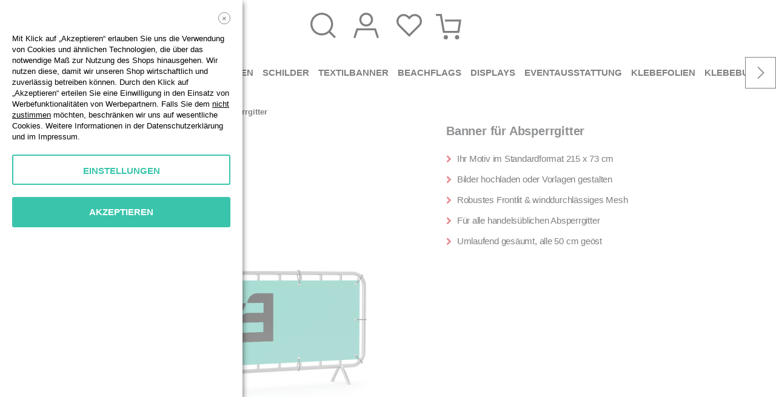

--- FILE ---
content_type: text/html; charset=UTF-8
request_url: https://www.printpioneer.com/de/absperrgitter-banner
body_size: 77110
content:
<!doctype html>
<html lang="de">
    <head prefix="og: http://ogp.me/ns# fb: http://ogp.me/ns/fb# product: http://ogp.me/ns/product#">
        <script>
    var LOCALE = 'de\u002DDE';
    var BASE_URL = 'https\u003A\u002F\u002Fwww.printpioneer.com\u002Fde\u002F';
    var require = {
        'baseUrl': 'https\u003A\u002F\u002Fwww.printpioneer.com\u002Fstatic\u002Ffrontend\u002FPrintPioneer\u002Fprint_pioneer\u002Fde_DE'
    };</script>        <meta charset="utf-8"/>
<meta name="title" content="Banner für Absperrgitter 215 x 73 cm drucken | Print Pioneer"/>
<meta name="description" content="Banner für Absperrgitter 215 x 73 cm drucken ☝️ PVC &amp; Mesh ✔️ Ösen &amp; Saum ✔️ Next Day-Lieferung ▶️ Jetzt Banner für Mannheimergitter gestalten"/>
<meta name="robots" content="INDEX,FOLLOW"/>
<meta name="viewport" content="width=device-width, initial-scale=1"/>
<meta name="format-detection" content="telephone=no"/>
<title>Banner für Absperrgitter 215 x 73 cm drucken | Print Pioneer</title>
<link  rel="stylesheet" type="text/css"  media="all" href="https://www.printpioneer.com/static/frontend/PrintPioneer/print_pioneer/de_DE/mage/calendar.css" />
<link  rel="stylesheet" type="text/css"  media="all" href="https://www.printpioneer.com/static/frontend/PrintPioneer/print_pioneer/de_DE/Klarna_Keb/css/button.css" />
<link  rel="stylesheet" type="text/css"  media="all" href="https://www.printpioneer.com/static/frontend/PrintPioneer/print_pioneer/de_DE/Smartwave_Dailydeals/css/style.css" />
<link  rel="stylesheet" type="text/css"  media="all" href="https://www.printpioneer.com/static/frontend/PrintPioneer/print_pioneer/de_DE/mage/gallery/gallery.css" />
<link  rel="stylesheet" type="text/css"  media="all" href="https://www.printpioneer.com/static/frontend/PrintPioneer/print_pioneer/de_DE/Smartwave_Dailydeals/css/custom_dailydeal_list_page.css" />
<script  type="text/javascript"  src="https://www.printpioneer.com/static/frontend/PrintPioneer/print_pioneer/de_DE/requirejs/require.js"></script>
<script  type="text/javascript"  src="https://www.printpioneer.com/static/frontend/PrintPioneer/print_pioneer/de_DE/mage/requirejs/mixins.js"></script>
<script  type="text/javascript"  src="https://www.printpioneer.com/static/frontend/PrintPioneer/print_pioneer/de_DE/requirejs-config.js"></script>
<link  rel="canonical" href="https://www.printpioneer.com/de/absperrgitter-banner" />
<link  rel="icon" type="image/x-icon" href="https://www.printpioneer.com/media/favicon/stores/2/favicon-32.png" />
<link  rel="shortcut icon" type="image/x-icon" href="https://www.printpioneer.com/media/favicon/stores/2/favicon-32.png" />
<!--05b784e38e0a366c9119c0c803b28f9c-->
<style>
.minicart-wrapper .action.close {
    width: 25px;
    height: 25px;
}
</style>            <script type="text/x-magento-init">
        {
            "*": {
                "Magento_PageCache/js/form-key-provider": {
                    "isPaginationCacheEnabled":
                        0                }
            }
        }
    </script>

<!--<link  rel="stylesheet" type="text/css"  media="all" href="/media/printpioneer/css/2025/styles-m.css?202500310" />-->
<!--<link  rel="stylesheet" type="text/css"  media="all" href="/media/printpioneer/css/2025/design_de.css?202500310" />-->
<!--<link  rel="stylesheet" type="text/css"  media="all" href="/media/printpioneer/css/2025/porto-icons-codes.css?202500310" />-->
<!--<link  rel="stylesheet" type="text/css"  media="all" href="/media/printpioneer/css/2025/styles-l.css?202500310" />-->
<!--<link  rel="stylesheet" type="text/css"  media="all" href="/media/printpioneer/css/2025/printpioneer_main.css?202500310" />-->
<!--<link  rel="stylesheet" type="text/css"  media="all" href="/media/printpioneer/css/2025/pp_styles.css?20250429" />-->

<link  rel="stylesheet" type="text/css"  media="all" href="/media/printpioneer/css/2025/pp_styles_min.css?2026012000" />
<link  rel="stylesheet" type="text/css"  media="all" href="/media/printpioneer/css/2025/main.css?2026012000" />
<!--<link  rel="stylesheet" type="text/css"  media="all" href="/media/printpioneer/css/2025/printpioneer_checkout_rdc.css?202409161314" />-->


<!-- test --><script>
    if(document.referrer.indexOf('datacenter/personalization') > -1){
        if (localStorage.getItem("selectedVoralgeSku")) {
            var previousVorlageSku = localStorage.getItem("selectedVoralgeSku");
            localStorage.removeItem("selectedVoralgeSku");
            var currentLocation = window.location.href;
            window.location.href = currentLocation + '?vorlage=' +previousVorlageSku;
        }
    } else {
        if (localStorage.getItem("selectedVoralgeSku")) {
            localStorage.removeItem("selectedVoralgeSku");
        }
    }
</script>

<meta property="og:type" content="product" />
<meta property="og:title"
      content="Banner&#x20;f&#xFC;r&#x20;Absperrgitter" />
<meta property="og:image"
      content="https://www.printpioneer.com/media/catalog/product/cache/dbe00691a73360f1fe0a72fe28459457/b/n/bnr_1004_large.jpg" />
<meta property="og:description"
      content="&#x0A;Produkteigenschaften&#x0A;&#x0A;Ihr&#x20;Motiv&#x20;im&#x20;Standardformat&#x20;215&#x20;x&#x20;73&#x20;cm&#x0A;Bilder&#x20;hochladen&#x20;oder&#x20;Vorlagen&#x20;gestalten&#x0A;Robustes&#x20;Frontlit&#x20;&amp;&#x20;winddurchl&#xE4;ssiges&#x20;Mesh&#x0A;F&#xFC;r&#x20;alle&#x20;handels&#xFC;blichen&#x20;Absperrgitter&#x0A;Umlaufend&#x20;ges&#xE4;umt,&#x20;alle&#x20;50&#x20;cm&#x20;ge&#xF6;st&#x0A;&#x0A;" />
<meta property="og:url" content="https://www.printpioneer.com/de/absperrgitter-banner" />
    <meta property="product:price:amount" content="31.654001"/>
    <meta property="product:price:currency"
      content="EUR"/>
    </head>
    <body data-container="body"
          data-mage-init='{"loaderAjax": {}, "loader": { "icon": "https://www.printpioneer.com/static/frontend/PrintPioneer/print_pioneer/de_DE/images/loader-2.gif"}}'
        id="html-body" class="printq-upload_personalization_configuration catalog-product-view product-type-default product-absperrgitter-banner layout-fullwidth wide page-layout-1column">
        
<script type="text/x-magento-init">
    {
        "*": {
            "Magento_PageBuilder/js/widget-initializer": {
                "config": {"[data-content-type=\"slider\"][data-appearance=\"default\"]":{"Magento_PageBuilder\/js\/content-type\/slider\/appearance\/default\/widget":false},"[data-content-type=\"map\"]":{"Magento_PageBuilder\/js\/content-type\/map\/appearance\/default\/widget":false},"[data-content-type=\"row\"]":{"Magento_PageBuilder\/js\/content-type\/row\/appearance\/default\/widget":false},"[data-content-type=\"tabs\"]":{"Magento_PageBuilder\/js\/content-type\/tabs\/appearance\/default\/widget":false},"[data-content-type=\"slide\"]":{"Magento_PageBuilder\/js\/content-type\/slide\/appearance\/default\/widget":{"buttonSelector":".pagebuilder-slide-button","showOverlay":"hover","dataRole":"slide"}},"[data-content-type=\"banner\"]":{"Magento_PageBuilder\/js\/content-type\/banner\/appearance\/default\/widget":{"buttonSelector":".pagebuilder-banner-button","showOverlay":"hover","dataRole":"banner"}},"[data-content-type=\"buttons\"]":{"Magento_PageBuilder\/js\/content-type\/buttons\/appearance\/inline\/widget":false},"[data-content-type=\"products\"][data-appearance=\"carousel\"]":{"Magento_PageBuilder\/js\/content-type\/products\/appearance\/carousel\/widget":false}},
                "breakpoints": {"desktop":{"label":"Desktop","stage":true,"default":true,"class":"desktop-switcher","icon":"Magento_PageBuilder::css\/images\/switcher\/switcher-desktop.svg","conditions":{"min-width":"1024px"},"options":{"products":{"default":{"slidesToShow":"5"}}}},"tablet":{"conditions":{"max-width":"1024px","min-width":"768px"},"options":{"products":{"default":{"slidesToShow":"4"},"continuous":{"slidesToShow":"3"}}}},"mobile":{"label":"Mobile","stage":true,"class":"mobile-switcher","icon":"Magento_PageBuilder::css\/images\/switcher\/switcher-mobile.svg","media":"only screen and (max-width: 768px)","conditions":{"max-width":"768px","min-width":"640px"},"options":{"products":{"default":{"slidesToShow":"3"}}}},"mobile-small":{"conditions":{"max-width":"640px"},"options":{"products":{"default":{"slidesToShow":"2"},"continuous":{"slidesToShow":"1"}}}}}            }
        }
    }
</script>

<script type="text/x-magento-init">
    {
        "*": {
            "mage/cookies": {
                "expires": null,
                "path": "\u002F",
                "domain": ".printpioneer.com",
                "secure": true,
                "lifetime": "1296000"
            }
        }
    }
</script>
    <noscript>
        <div class="message global noscript">
            <div class="content">
                <p>
                    <strong>JavaScript scheint in Ihrem Browser deaktiviert zu sein.</strong>
                    <span>
                        For the best experience on our site, be sure to turn on Javascript in your browser.                    </span>
                </p>
            </div>
        </div>
    </noscript>

<script>
    window.cookiesConfig = window.cookiesConfig || {};
    window.cookiesConfig.secure = true;
</script><script>    require.config({
        map: {
            '*': {
                wysiwygAdapter: 'mage/adminhtml/wysiwyg/tiny_mce/tinymceAdapter'
            }
        }
    });</script><script>    require.config({
        paths: {
            googleMaps: 'https\u003A\u002F\u002Fmaps.googleapis.com\u002Fmaps\u002Fapi\u002Fjs\u003Fv\u003D3\u0026key\u003D'
        },
        config: {
            'Magento_PageBuilder/js/utils/map': {
                style: '',
            },
            'Magento_PageBuilder/js/content-type/map/preview': {
                apiKey: '',
                apiKeyErrorMessage: 'You\u0020must\u0020provide\u0020a\u0020valid\u0020\u003Ca\u0020href\u003D\u0027https\u003A\u002F\u002Fwww.printpioneer.com\u002Fde\u002Fadminhtml\u002Fsystem_config\u002Fedit\u002Fsection\u002Fcms\u002F\u0023cms_pagebuilder\u0027\u0020target\u003D\u0027_blank\u0027\u003EGoogle\u0020Maps\u0020API\u0020key\u003C\u002Fa\u003E\u0020to\u0020use\u0020a\u0020map.'
            },
            'Magento_PageBuilder/js/form/element/map': {
                apiKey: '',
                apiKeyErrorMessage: 'You\u0020must\u0020provide\u0020a\u0020valid\u0020\u003Ca\u0020href\u003D\u0027https\u003A\u002F\u002Fwww.printpioneer.com\u002Fde\u002Fadminhtml\u002Fsystem_config\u002Fedit\u002Fsection\u002Fcms\u002F\u0023cms_pagebuilder\u0027\u0020target\u003D\u0027_blank\u0027\u003EGoogle\u0020Maps\u0020API\u0020key\u003C\u002Fa\u003E\u0020to\u0020use\u0020a\u0020map.'
            },
        }
    });</script><script>
    require.config({
        shim: {
            'Magento_PageBuilder/js/utils/map': {
                deps: ['googleMaps']
            }
        }
    });</script><script type="text/javascript">
require([
    'jquery'
], function ($) {
    $(document).ready(function(){
        if(!($("body").hasClass("product-type-default") || $("body").hasClass("product-type-carousel") || $("body").hasClass("product-type-fullwidth") || $("body").hasClass("product-type-grid") || $("body").hasClass("product-type-sticky-right") || $("body").hasClass("product-type-wide-grid"))) {
                    }
        });
});
</script>
<div class="page-wrapper"><header class="page-header"><div class="header content"><span data-action="toggle-nav" class="action nav-toggle"><span>Toggle Nav</span></span>
<a
    class="logo"
    href="https://www.printpioneer.com/de/"
    title="Print&#x20;Pioneer"
    aria-label="store logo">
    <img src="https://www.printpioneer.com/media/logo/stores/2/printpioneer_by_pps.png"
         title="Print&#x20;Pioneer"
         alt="Print&#x20;Pioneer"
            width="150"            height="48"    />
</a>
<div class="block block-search">
    <div class="block block-title"><strong>Suche</strong></div>
    <div class="block block-content">
        <form class="form minisearch" id="search_mini_form" action="https://www.printpioneer.com/de/catalogsearch/result/" method="get">
            <div class="field search">
                <label class="label" for="search" data-role="minisearch-label">
                    <span>Suche</span>
                </label>
                <div class="control">
                    <div class="close_searchbar"><span></span></div>
                    <input id="search"
                           
                           type="text"
                           name="q"
                           value=""
                           placeholder="Suchen..."
                           class="input-text"
                           minlength="3"
                           maxlength="128"
                           role="combobox"
                           aria-haspopup="false"
                           aria-autocomplete="both"
                           autocomplete="off"/>
                    <div id="search_autocomplete" class="search-autocomplete"></div>
                    <div class="nested">
    <a class="action advanced" href="https://www.printpioneer.com/de/catalogsearch/advanced/" data-action="advanced-search">
        Erweiterte Suche    </a>
</div>
            <div class="search-category" style="position:absolute; top: 0; right: 35px; width: 130px">
            <select id="mpsearch-category">
                                    <option value="0">All Categories</option>
                                    <option value="29">Banner & Planen</option>
                                    <option value="70">- PVC Banner</option>
                                    <option value="71">- Textilbanner & Stoffbanner</option>
                                    <option value="72">- Spezialbanner</option>
                                    <option value="30">Bilder & Schilder</option>
                                    <option value="65">- Werbeschilder</option>
                                    <option value="64">- Wandbilder</option>
                                    <option value="75">- Spezialschilder</option>
                                    <option value="63">- Poster</option>
                                    <option value="138">- Plakate</option>
                                    <option value="31">Fahnen & Beachflags</option>
                                    <option value="57">- Fahnen</option>
                                    <option value="56">- Beachflags</option>
                                    <option value="32">Klebefolien & Klebebuchstaben</option>
                                    <option value="60">- Klebefolien</option>
                                    <option value="59">- Folienplott</option>
                                    <option value="58">- Auto Folien</option>
                                    <option value="61">- Fensterfolien</option>
                                    <option value="33">Messestände</option>
                                    <option value="34">Zubehör</option>
                                    <option value="35">Green Line-Produkte</option>
                                    <option value="46">Homepage2</option>
                                    <option value="47">Home featured products </option>
                                    <option value="48">Home Werbeschilder</option>
                                    <option value="49">Home KFZ-Werbefolien</option>
                                    <option value="51">Home Greenline</option>
                                    <option value="52">Home Folienplot</option>
                                    <option value="53">Roll Ups</option>
                                    <option value="54">Messewände</option>
                                    <option value="55">Kundenstopper</option>
                                    <option value="67">Akustik & Interieur</option>
                                    <option value="69">Next Day-Produkte</option>
                                    <option value="73">Displays</option>
                                    <option value="76">Akustiklösungen</option>
                                    <option value="99">Textilspannrahmen</option>
                                    <option value="104">Eventausstattung</option>
                                    <option value="113">- Hussen</option>
                                    <option value="123">Branchen</option>
                                    <option value="125">- Anwalt | Kanzlei</option>
                                    <option value="126">- Café | Eiscafé | Eisdiele</option>
                                    <option value="127">- Finanzen</option>
                                    <option value="128">- Friseur | Coiffeur</option>
                                    <option value="129">- Immobilien</option>
                                    <option value="133">- Maler | Lackierer</option>
                                    <option value="130">- Medizin</option>
                                    <option value="131">- Mode | Boutique</option>
                                    <option value="132">- Wellness</option>
                                    <option value="124">Themen</option>
                                    <option value="97">- Abitur</option>
                                    <option value="134">- Black Friday</option>
                                    <option value="120">- Demonstration</option>
                                    <option value="93">- Einschulung</option>
                                    <option value="88">- Frühling</option>
                                    <option value="78">- Geburtstag</option>
                                    <option value="79">- Halloween</option>
                                    <option value="135">- Haus | Garten</option>
                                    <option value="89">- Herbst</option>
                                    <option value="80">- Hochzeit</option>
                                    <option value="81">- Jubiläum</option>
                                    <option value="82">- Karneval | Fasching</option>
                                    <option value="92">- Länder</option>
                                    <option value="94">- Neueröffnung</option>
                                    <option value="84">- Oktoberfest</option>
                                    <option value="86">- Ostern</option>
                                    <option value="136">- Öffnungszeiten</option>
                                    <option value="121">- Pride</option>
                                    <option value="96">- Sale</option>
                                    <option value="114">- Silvester</option>
                                    <option value="90">- Sommer</option>
                                    <option value="85">- Valentinstag</option>
                                    <option value="87">- Weihnachten</option>
                                    <option value="91">- Winter</option>
                                    <option value="139">- Sonstiges</option>
                                    <option value="137">Weihnachtsbäume</option>
                            </select>
        </div>
        <script src="https://www.printpioneer.com/media/mageplaza/search/de_0.js"></script>
            <script src="https://www.printpioneer.com/media/mageplaza/search/de_0_addition.js"></script>
    
    <div id="mpsearch-js" style="display: none;"></div>
    <script type="text/x-magento-init">
    {
        "#mpsearch-js": {
            "Mageplaza_Search/js/mpsearch":{
                "baseUrl": "https://www.printpioneer.com/de/",
                "baseImageUrl": "https://www.printpioneer.com/media/catalog/product/",
                "priceFormat": {"pattern":"%s\u00a0\u20ac","precision":2,"requiredPrecision":2,"decimalSymbol":",","groupSymbol":".","groupLength":3,"integerRequired":false},
                "displayInfo": ["price","image","description"],
                "isEnableSuggestion": "1",
                "sortBy": "new_products",
                "currencyRate": "1.0000",
                "lookupLimit": 10            }
        }
    }
    </script>
                </div>
            </div>
            <div class="actions">
                <button type="submit"
                        title="Suche"
                        class="action search">
                    <span>Suche</span>
                </button>
            </div>
        </form>
    </div>
</div>
</div>
<!--    <div class="header-logo">-->
<!--        --><!--    </div>-->
<div class="header-main-links">
    <a href="javascript:void(0)" class="search-toggle-icon"><i class="search-icon"></i></a>
            <div class="top-links-icon my-account-link logged-in">
            <a class="customer-menu-custom_login" href="https://www.printpioneer.com/de/customer/account/login/">
                <i class="account-icon"></i><br/><span class="account-text">Anmelden</span>
            </a>
        </div>
        
        <a href="https://www.printpioneer.com/de/wishlist/" class="action my-wishlist" title="My Wish List" role="button"><i class="wishlist-icon"></i><br/><span class="wishlist-text">Merken</span></a>

    
<div data-block="minicart" class="minicart-wrapper">
    <a class="action showcart" href="https://www.printpioneer.com/de/checkout/cart/"
       data-bind="scope: 'minicart_content'">

        <span class="counter qty empty"
              data-bind="css: { empty: !!getCartParam('summary_count') == false }, blockLoader: isLoading">
            <span class="counter-number">
            <!-- ko if: getCartParam('summary_count') --><!-- ko text: getCartParam('summary_count') --><!-- /ko --><!-- /ko -->
                <!-- ko ifnot: getCartParam('summary_count') -->0<!-- /ko -->
            </span>
            <span class="counter-label">
                <!-- ko i18n: 'items' --><!-- /ko -->
            </span>
        </span>
        <br/>
        <span class="cart-text">Warenkorb</span>
    </a>
        <script>
        window.checkout = {"shoppingCartUrl":"https:\/\/www.printpioneer.com\/de\/checkout\/cart\/","checkoutUrl":"https:\/\/www.printpioneer.com\/de\/checkout\/","updateItemQtyUrl":"https:\/\/www.printpioneer.com\/de\/checkout\/sidebar\/updateItemQty\/","removeItemUrl":"https:\/\/www.printpioneer.com\/de\/checkout\/sidebar\/removeItem\/","imageTemplate":"Magento_Catalog\/product\/image_with_borders","baseUrl":"https:\/\/www.printpioneer.com\/de\/","minicartMaxItemsVisible":5,"websiteId":"1","maxItemsToDisplay":10,"storeId":"2","storeGroupId":"1","customerLoginUrl":"https:\/\/www.printpioneer.com\/de\/customer\/account\/login\/referer\/aHR0cHM6Ly93d3cucHJpbnRwaW9uZWVyLmNvbS9kZS9hYnNwZXJyZ2l0dGVyLWJhbm5lcg%2C%2C\/","isRedirectRequired":false,"autocomplete":"off","captcha":{"user_login":{"isCaseSensitive":false,"imageHeight":50,"imageSrc":"","refreshUrl":"https:\/\/www.printpioneer.com\/de\/captcha\/refresh\/","isRequired":false,"timestamp":1768870072}}};
    </script>
    <script type="text/x-magento-init">
    {
        "[data-block='minicart']": {
            "Magento_Ui/js/core/app": {"components":{"minicart_content":{"children":{"subtotal.container":{"children":{"subtotal":{"children":{"subtotal.totals":{"config":{"display_cart_subtotal_incl_tax":0,"display_cart_subtotal_excl_tax":1,"template":"Magento_Tax\/checkout\/minicart\/subtotal\/totals"},"children":{"subtotal.totals.msrp":{"component":"Magento_Msrp\/js\/view\/checkout\/minicart\/subtotal\/totals","config":{"displayArea":"minicart-subtotal-hidden","template":"Magento_Msrp\/checkout\/minicart\/subtotal\/totals"}}},"component":"Magento_Tax\/js\/view\/checkout\/minicart\/subtotal\/totals"}},"component":"uiComponent","config":{"template":"Magento_Checkout\/minicart\/subtotal"}}},"component":"uiComponent","config":{"displayArea":"subtotalContainer"}},"item.renderer":{"component":"Magento_Checkout\/js\/view\/cart-item-renderer","config":{"displayArea":"defaultRenderer","template":"Magento_Checkout\/minicart\/item\/default"},"children":{"item.image":{"component":"Magento_Catalog\/js\/view\/image","config":{"template":"Magento_Catalog\/product\/image","displayArea":"itemImage"}},"checkout.cart.item.price.sidebar":{"component":"uiComponent","config":{"template":"Magento_Checkout\/minicart\/item\/price","displayArea":"priceSidebar"}}}},"extra_info":{"component":"uiComponent","config":{"displayArea":"extraInfo"}},"promotion":{"component":"uiComponent","config":{"displayArea":"promotion"}}},"config":{"itemRenderer":{"default":"defaultRenderer","simple":"defaultRenderer","virtual":"defaultRenderer"},"template":"Magento_Checkout\/minicart\/content"},"component":"Magento_Checkout\/js\/view\/minicart"}},"types":[]}        },
        "*": {
            "Magento_Ui/js/block-loader": "https://www.printpioneer.com/static/frontend/PrintPioneer/print_pioneer/de_DE/images/loader-1.gif"
        }
    }
    </script>
</div>


</div>


 <script type="application/json" id="menu-data">
    {
        "menu": [
            {
                "title": "Produkte",
                "subtitle" : "Online selbst gestalten",
                "link": "",
                "badge":
                {
                    "title": "",
                    "colorFont": "#fff",
                    "backgroundColor": "#3ac4ab"
                },
                "subMenu": [
                    {
                        "title": "Next Day Produkte",
                        "link": "https://www.printpioneer.com/de/next-day",
                        "badge":
                        {
                            "title": "MORGEN GELIEFERT",
                            "colorFont": "#fff",
                            "backgroundColor": "#3AC4AB"
                        }
                    },
                    {
                        "title": "Green Line Produkte",
                        "link": "https://www.printpioneer.com/de/green-line",
                        "badge":
                        {
                            "title": "NACHHALTIG",
                            "colorFont": "#fff",
                            "backgroundColor": "#008800"
                        }
                    },
                    {
                        "title": "Banner & Planen",
                        "link": "https://www.printpioneer.com/de/banner-planen",
                        "badge": {},
                        "subMenu": [
                            {
                                "title": "PVC Banner",
                                "link": "https://www.printpioneer.com/de/banner-planen/banner",
                                "badge":
                                {
                                    "title": "",
                                    "colorFont": "#fff",
                                    "backgroundColor": "#3ac4ab"
                                }
                            },
                            {
                                "title": "PVC-freie Banner",
                                "link": "https://www.printpioneer.com/de/oeko-produkte-standard-banner",
                                "badge":
                                {
                                    "title": "",
                                    "colorFont": "#fff",
                                    "backgroundColor": "#3ac4ab"
                                }
                            },
                            {
                                "title": "Textilbanner",
                                "link": "https://www.printpioneer.com/de/banner-planen/textilbanner",
                                "badge":
                                {
                                    "title": "",
                                    "colorFont": "#fff",
                                    "backgroundColor": "#3ac4ab"
                                }
                            },
                            {
                                "title": "Bauzaunbanner",
                                "link": "https://www.printpioneer.com/de/bauzaunbanner",
                                "badge":
                                {
                                    "title": "",
                                    "colorFont": "#fff",
                                    "backgroundColor": "#3ac4ab"
                                }
                            },
                            {
                                "title": "Gerüstbanner",
                                "link": "https://www.printpioneer.com/de/banner-baugeruest",
                                "badge":
                                {
                                    "title": "",
                                    "colorFont": "#fff",
                                    "backgroundColor": "#3ac4ab"
                                }
                            },
                            {
                                "title": "Spezialbanner",
                                "link": "https://www.printpioneer.com/de/banner-planen/spezialbanner",
                                "badge":
                                {
                                    "title": "",
                                    "colorFont": "#fff",
                                    "backgroundColor": "#3ac4ab"
                                }
                            }
                        ]
                    },
                    {
                        "title": "Fahnen & Beachflags",
                        "link": "https://www.printpioneer.com/de/fahnen-flags",
                        "badge": {},
                        "subMenu": [
                            {
                                "title": "Fahnen",
                                "link": "https://www.printpioneer.com/de/fahnen-flags/fahne",
                                "badge":
                                {
                                    "title": "",
                                    "colorFont": "#fff",
                                    "backgroundColor": "#3ac4ab"
                                }
                            },
                            {
                                "title": "Beachflags",
                                "link": "https://www.printpioneer.com/de/fahnen-flags/beachflag",
                                "badge":
                                {
                                    "title": "",
                                    "colorFont": "#fff",
                                    "backgroundColor": "#3ac4ab"
                                }
                            }
                        ]
                    },
                    {
                        "title": "Klebefolien & Klebebuchstaben",
                        "link": "https://www.printpioneer.com/de/folien",
                        "badge": {},
                        "subMenu": [
                            {
                                "title": "Fensterfolien",
                                "link": "https://www.printpioneer.com/de/folien/fensterfolie",
                                "badge":
                                {
                                    "title": "",
                                    "colorFont": "#fff",
                                    "backgroundColor": "#3ac4ab"
                                }
                            },
                            {
                                "title": "Klebefolien",
                                "link": "https://www.printpioneer.com/de/folien/klebefolie",
                                "badge":
                                {
                                    "title": "",
                                    "colorFont": "#fff",
                                    "backgroundColor": "#3ac4ab"
                                }
                            },
                            {
                                "title": "Klebebuchstaben",
                                "link": "https://www.printpioneer.com/de/folien/folienplot",
                                "badge":
                                {
                                    "title": "",
                                    "colorFont": "#fff",
                                    "backgroundColor": "#3ac4ab"
                                }
                            },
                            {
                                "title": "Autofolien",
                                "link": "https://www.printpioneer.com/de/folien/kfz-folie",
                                "badge":
                                {
                                    "title": "",
                                    "colorFont": "#fff",
                                    "backgroundColor": "#3ac4ab"
                                }
                            }
                        ]
                    },
                    {
                        "title": "Bilder & Schilder",
                        "link": "https://www.printpioneer.com/de/bilder-schilder",
                        "badge": {},
                        "subMenu": [
                            {
                                "title": "Poster",
                                "link": "https://www.printpioneer.com/de/bilder-schilder/poster",
                                "badge":
                                {
                                    "title": "",
                                    "colorFont": "#fff",
                                    "backgroundColor": "#3ac4ab"
                                }
                            },
                            {
                                "title": "Plakate",
                                "link": "https://www.printpioneer.com/de/bilder-schilder/plakate",
                                "badge":
                                {
                                    "title": "",
                                    "colorFont": "#fff",
                                    "backgroundColor": "#3ac4ab"
                                }
                            },
                            {
                                "title": "Werbeschilder",
                                "link": "https://www.printpioneer.com/de/bilder-schilder/werbeschild",
                                "badge":
                                {
                                    "title": "",
                                    "colorFont": "#fff",
                                    "backgroundColor": "#3ac4ab"
                                }
                            },
                            {
                                "title": "Leinwandbild",
                                "link": "https://www.printpioneer.com/de/wandbilder-leinwandbilder",
                                "badge":
                                {
                                    "title": "",
                                    "colorFont": "#fff",
                                    "backgroundColor": "#3ac4ab"
                                }
                            },
                            {
                                "title": "Tür- & Firmenschild",
                                "link": "https://www.printpioneer.com/de/firmenschild",
                                "badge":
                                {
                                    "title": "",
                                    "colorFont": "#fff",
                                    "backgroundColor": "#3ac4ab"
                                }
                            },
                            {
                                "title": "Wandbilder",
                                "link": "https://www.printpioneer.com/de/bilder-schilder/wandbild",
                                "badge":
                                {
                                    "title": "",
                                    "colorFont": "#fff",
                                    "backgroundColor": "#3ac4ab"
                                }
                            },
                            {
                                "title": "Textilspannrahmen",
                                "link": "https://www.printpioneer.com/de/textilspannrahmen",
                                "badge":
                                {
                                    "title": "",
                                    "colorFont": "#fff",
                                    "backgroundColor": "#3ac4ab"
                                }
                            },
                            {
                                "title": "Spezialschilder",
                                "link": "https://www.printpioneer.com/de/bilder-schilder/spezialschilder",
                                "badge":
                                {
                                    "title": "",
                                    "colorFont": "#fff",
                                    "backgroundColor": "#3ac4ab"
                                }
                            }
                        ]
                    },
                    {
                        "title": "Messestände",
                        "link": "https://www.printpioneer.com/de/messeausstattung",
                        "badge": {},
                        "subMenu": [
                            {
                                "title": "Roll Up Banner",
                                "link": "https://www.printpioneer.com/de/roll-up",
                                "badge":
                                {
                                    "title": "",
                                    "colorFont": "#fff",
                                    "backgroundColor": "#3ac4ab"
                                }
                            },
                            {
                                "title": "Messewände",
                                "link": "https://www.printpioneer.com/de/messewand",
                                "badge":
                                {
                                    "title": "",
                                    "colorFont": "#fff",
                                    "backgroundColor": "#3ac4ab"
                                }
                            },
                            {
                                "title": "Würfelturm offen",
                                "link": "https://www.printpioneer.com/de/wuerfelturm-offen",
                                "badge":
                                {
                                    "title": "",
                                    "colorFont": "#fff",
                                    "backgroundColor": "#3ac4ab"
                                }
                            },
                            {
                                "title": "Würfelturm geschlossen",
                                "link": "https://www.printpioneer.com/de/wuerfelturm-geschlossen",
                                "badge":
                                {
                                    "title": "",
                                    "colorFont": "#fff",
                                    "backgroundColor": "#3ac4ab"
                                }
                            },
                            {
                                "title": "Kundenstopper",
                                "link": "https://www.printpioneer.com/de/kundenstopper",
                                "badge":
                                {
                                    "title": "",
                                    "colorFont": "#fff",
                                    "backgroundColor": "#3ac4ab"
                                }
                            },
                            {
                                "title": "Werbedisplays",
                                "link": "https://www.printpioneer.com/de/displays",
                                "badge":
                                {
                                    "title": "",
                                    "colorFont": "#fff",
                                    "backgroundColor": "#3ac4ab"
                                }
                            }
                        ]
                    },
                    {
                        "title": "Akustik & Interieur",
                        "link": "https://www.printpioneer.com/de/akustik-interieur",
                        "badge": {},
                        "subMenu": [
                            {
                                "title": "Akustikrahmen",
                                "link": "https://www.printpioneer.com/de/akustikloesungen",
                                "badge":
                                {
                                    "title": "",
                                    "colorFont": "#fff",
                                    "backgroundColor": "#3ac4ab"
                                }
                            },
                            {
                                "title": "Textilspannrahmen",
                                "link": "https://www.printpioneer.com/de/textilspannrahmen",
                                "badge":
                                {
                                    "title": "",
                                    "colorFont": "#fff",
                                    "backgroundColor": "#3ac4ab"
                                }
                            },
                            {
                                "title": "Wandbilder",
                                "link": "https://www.printpioneer.com/de/bilder-schilder/wandbild",
                                "badge":
                                {
                                    "title": "",
                                    "colorFont": "#fff",
                                    "backgroundColor": "#3ac4ab"
                                }
                            }
                        ]
                    },
                    {
                        "title": "Eventausstattung",
                        "link": "https://www.printpioneer.com/de/eventausstattung",
                        "badge": {}
                    },
                    {
                        "title": "Zubehör",
                        "link": "https://www.printpioneer.com/de/zubehoer",
                        "badge": {}
                    },
                    {
                        "title": "Weihnachtsbäume",
                        "link": "https://www.printpioneer.com/de/weihnachtsbaeume",
                        "badge": {}
                    }
                ]
            },
            {
                "title": "Vorlagen",
                "subtitle" : "Individuell personalisierbar",
                "link": "",
                "badge": {},
                "subMenu": [
                    {
                        "title": "Sale",
                        "link": "https://www.printpioneer.com/de/themen/sale",
                        "badge":
                        {
                            "title": "TOP",
                            "colorFont": "#fff",
                            "backgroundColor": "#7ec0ee"
                        }
                    },
                    {
                        "title": "Abitur",
                        "link": "https://www.printpioneer.com/de/themen/abitur",
                        "badge":
                        {
                            "title": "TOP",
                            "colorFont": "#fff",
                            "backgroundColor": "#7ec0ee"
                        }
                    },
                    {
                        "title": "Geburtstag",
                        "link": "https://www.printpioneer.com/de/themen/geburtstag",
                        "badge":
                        {
                            "title": "TOP",
                            "colorFont": "#fff",
                            "backgroundColor": "#7ec0ee"
                        }
                    },
                    {
                        "title": "Branchen",
                        "link": "https://www.printpioneer.com/de/branchen",
                        "badge": {},
                        "subMenu": [
                            {
                                "title": "Boutique",
                                "link": "https://www.printpioneer.com/de/branchen/mode-boutique",
                                "badge":
                                {
                                    "title": "",
                                    "colorFont": "#fff",
                                    "backgroundColor": "#3ac4ab"
                                }
                            },
                            {
                                "title": "Café",
                                "link": "https://www.printpioneer.com/de/branchen/cafe-eiscafe-eisdiele",
                                "badge":
                                {
                                    "title": "",
                                    "colorFont": "#fff",
                                    "backgroundColor": "#3ac4ab"
                                }
                            },
                            {
                                "title": "Finanzen",
                                "link": "https://www.printpioneer.com/de/branchen/finanzen",
                                "badge":
                                {
                                    "title": "",
                                    "colorFont": "#fff",
                                    "backgroundColor": "#3ac4ab"
                                }
                            },
                            {
                                "title": "Friseur",
                                "link": "https://www.printpioneer.com/de/branchen/friseur-coiffeur",
                                "badge":
                                {
                                    "title": "",
                                    "colorFont": "#fff",
                                    "backgroundColor": "#3ac4ab"
                                }
                            },
                            {
                                "title": "Immobilien",
                                "link": "https://www.printpioneer.com/de/branchen/immobilien",
                                "badge":
                                {
                                    "title": "",
                                    "colorFont": "#fff",
                                    "backgroundColor": "#3ac4ab"
                                }
                            },
                            {
                                "title": "Kanzlei",
                                "link": "https://www.printpioneer.com/de/branchen/anwalt-kanzlei",
                                "badge":
                                {
                                    "title": "",
                                    "colorFont": "#fff",
                                    "backgroundColor": "#3ac4ab"
                                }
                            },
                            {
                                "title": "Medizin",
                                "link": "https://www.printpioneer.com/de/branchen/medizin",
                                "badge":
                                {
                                    "title": "",
                                    "colorFont": "#fff",
                                    "backgroundColor": "#3ac4ab"
                                }
                            },
                            {
                                "title": "Wellness",
                                "link": "https://www.printpioneer.com/de/branchen/wellness",
                                "badge":
                                {
                                    "title": "",
                                    "colorFont": "#fff",
                                    "backgroundColor": "#3ac4ab"
                                }
                            }
                        ]
                    },
                    {
                        "title": "Themen & Anlässe",
                        "link": "/themen",
                        "badge":{},
                        "subMenu": [
                            {
                                "title": "Abitur",
                                "link": "https://www.printpioneer.com/de/themen/abitur",
                                "badge":
                                {
                                    "title": "",
                                    "colorFont": "#fff",
                                    "backgroundColor": "#3ac4ab"
                                }
                            },
                            {
                                "title": "Black Friday",
                                "link": "https://www.printpioneer.com/de/themen/black-friday",
                                "badge":
                                {
                                    "title": "",
                                    "colorFont": "#fff",
                                    "backgroundColor": "#3ac4ab"
                                }
                            },
                            {
                                "title": "Demonstration",
                                "link": "https://www.printpioneer.com/de/themen/demonstration-kundgebung",
                                "badge":
                                {
                                    "title": "",
                                    "colorFont": "#fff",
                                    "backgroundColor": "#3ac4ab"
                                }
                            },
                            {
                                "title": "Einschulung",
                                "link": "https://www.printpioneer.com/de/themen/einschulung",
                                "badge":
                                {
                                    "title": "",
                                    "colorFont": "#fff",
                                    "backgroundColor": "#3ac4ab"
                                }
                            },
                            {
                                "title": "Frühling",
                                "link": "https://www.printpioneer.com/de/themen/fruehling",
                                "badge":
                                {
                                    "title": "",
                                    "colorFont": "#fff",
                                    "backgroundColor": "#3ac4ab"
                                }
                            },
                            {
                                "title": "Geburtstag",
                                "link": "https://www.printpioneer.com/de/themen/geburtstag",
                                "badge":
                                {
                                    "title": "",
                                    "colorFont": "#fff",
                                    "backgroundColor": "#3ac4ab"
                                }
                            },
                            {
                                "title": "Halloween",
                                "link": "https://www.printpioneer.com/de/themen/halloween",
                                "badge":
                                {
                                    "title": "",
                                    "colorFont": "#fff",
                                    "backgroundColor": "#3ac4ab"
                                }
                            },
                            {
                                "title": "Haus & Garten",
                                "link": "https://www.printpioneer.com/de/themen/haus-garten",
                                "badge":
                                {
                                    "title": "",
                                    "colorFont": "#fff",
                                    "backgroundColor": "#3ac4ab"
                                }
                            },
                            {
                                "title": "Herbst",
                                "link": "https://www.printpioneer.com/de/themen/herbst",
                                "badge":
                                {
                                    "title": "",
                                    "colorFont": "#fff",
                                    "backgroundColor": "#3ac4ab"
                                }
                            },
                            {
                                "title": "Hochzeit",
                                "link": "https://www.printpioneer.com/de/themen/hochzeit",
                                "badge":
                                {
                                    "title": "",
                                    "colorFont": "#fff",
                                    "backgroundColor": "#3ac4ab"
                                }
                            },
                            {
                                "title": "Jubiläum",
                                "link": "https://www.printpioneer.com/de/themen/jubilaeum",
                                "badge":
                                {
                                    "title": "",
                                    "colorFont": "#fff",
                                    "backgroundColor": "#3ac4ab"
                                }
                            },
                            {
                                "title": "Karneval",
                                "link": "https://www.printpioneer.com/de/themen/karneval-fasching",
                                "badge":
                                {
                                    "title": "",
                                    "colorFont": "#fff",
                                    "backgroundColor": "#3ac4ab"
                                }
                            },
                            {
                                "title": "Länder",
                                "link": "https://www.printpioneer.com/de/themen/laender",
                                "badge":
                                {
                                    "title": "",
                                    "colorFont": "#fff",
                                    "backgroundColor": "#3ac4ab"
                                }
                            },
                            {
                                "title": "Neueröffnung",
                                "link": "https://www.printpioneer.com/de/themen/neueroeffnung",
                                "badge":
                                {
                                    "title": "",
                                    "colorFont": "#fff",
                                    "backgroundColor": "#3ac4ab"
                                }
                            },
                            {
                                "title": "Oktoberfest",
                                "link": "https://www.printpioneer.com/de/themen/oktoberfest",
                                "badge":
                                {
                                    "title": "",
                                    "colorFont": "#fff",
                                    "backgroundColor": "#3ac4ab"
                                }
                            },
                            {
                                "title": "Ostern",
                                "link": "https://www.printpioneer.com/de/themen/ostern",
                                "badge":
                                {
                                    "title": "",
                                    "colorFont": "#fff",
                                    "backgroundColor": "#3ac4ab"
                                }
                            },
                            {
                                "title": "Öffnungszeiten",
                                "link": "https://www.printpioneer.com/de/themen/oeffnungszeiten",
                                "badge":
                                {
                                    "title": "",
                                    "colorFont": "#fff",
                                    "backgroundColor": "#3ac4ab"
                                }
                            },
                            {
                                "title": "Pride",
                                "link": "https://www.printpioneer.com/de/themen/pride",
                                "badge":
                                {
                                    "title": "",
                                    "colorFont": "#fff",
                                    "backgroundColor": "#3ac4ab"
                                }
                            },
                            {
                                "title": "Sale",
                                "link": "https://www.printpioneer.com/de/themen/sale",
                                "badge":
                                {
                                    "title": "",
                                    "colorFont": "#fff",
                                    "backgroundColor": "#3ac4ab"
                                }
                            },
                            {
                                "title": "Silvester",
                                "link": "https://www.printpioneer.com/de/themen/silvester",
                                "badge":
                                {
                                    "title": "",
                                    "colorFont": "#fff",
                                    "backgroundColor": "#3ac4ab"
                                }
                            },
                            {
                                "title": "Sommer",
                                "link": "https://www.printpioneer.com/de/themen/sommer",
                                "badge":
                                {
                                    "title": "",
                                    "colorFont": "#fff",
                                    "backgroundColor": "#3ac4ab"
                                }
                            },
                            {
                                "title": "Valentinstag",
                                "link": "https://www.printpioneer.com/de/themen/valentinstag",
                                "badge":
                                {
                                    "title": "",
                                    "colorFont": "#fff",
                                    "backgroundColor": "#3ac4ab"
                                }
                            },
                            {
                                "title": "Weihnachten",
                                "link": "https://www.printpioneer.com/de/themen/weihnachten",
                                "badge":
                                {
                                    "title": "",
                                    "colorFont": "#fff",
                                    "backgroundColor": "#3ac4ab"
                                }
                            },
                            {
                                "title": "Winter",
                                "link": "https://www.printpioneer.com/de/themen/winter",
                                "badge":
                                {
                                    "title": "",
                                    "colorFont": "#fff",
                                    "backgroundColor": "#3ac4ab"
                                }
                            },
                            {
                                "title": "Sonstiges",
                                "link": "https://www.printpioneer.com/de/themen/sonstiges",
                                "badge":
                                {
                                    "title": "",
                                    "colorFont": "#fff",
                                    "backgroundColor": "#3ac4ab"
                                }
                            }
                        ]
                    }
                ]
            }
        ]
    }
</script>   <!-- Navigation - Custom DE -->
 <script type="application/json" id="service-links-data">
    {
        "navigationTitle": {
            "title": "Kategorien entdecken"
        },
        "customerLinks": [
            {
                "title": "Mein Konto",
                "link": "https://www.printpioneer.com/de/customer/account/"
            },
            {
                "title": "Merkliste",
                "link": "https://www.printpioneer.com/de/wishlist"
            },
            {
                "title": "Warenkorb",
                "link": "https://www.printpioneer.com/de/checkout/cart/"
            }
        ],
        "serviceLinks": [
            {
                "title": "Kontakt",
                "link": "https://www.printpioneer.com/de/contact"
            },
            {
                "title": "Zahlung & Versand",
                "link": "https://www.printpioneer.com/de/zahlung-versand"
            },
            {
                "title": "Datencheck",
                "link": "https://www.printpioneer.com/de/datencheck"
            },
            {
                "title": "Druckdatenanlage",
                "link": "https://www.printpioneer.com/de/druckdatenanlage"
            },
            {
                "title": "FAQ",
                "link": "https://www.printpioneer.com/de/faq"
            }
        ],      
            "kontakt": {
            "headline": "Kontaktinformationen",
            "phone": {
                "icon_phone_img": "/media/printpioneer/images/kontakt_sidebar/telefon_icon.png",
                "phone_number": "+49 (0)351 26 170 880",
                "service_times": "Mo. - Fr. von 9 - 17 Uhr"
            },
            "mail": {
                "icon_email_img": "/media/printpioneer/images/kontakt_sidebar/email_icon.png",
                "mail_to": "service@printpioneer.com",
                "contact_form_url": "https://www.printpioneer.com/de/contact",
                "contact_form_title": "Kontaktformular",
                "contact_oder": "oder"
            },  
            "social": {
                "headline": "Folgen Sie uns!",
                "ig": {
                    "url": "https://www.instagram.com/printpioneer.official/",
                    "img": "/media/printpioneer/images/kontakt_sidebar/instagram_icon.png"
                },
                "fb": {
                    "url": "https://www.facebook.com/printpioneer",
                    "img": "/media/printpioneer/images/kontakt_sidebar/facebook_icon.png"
                }
            }
        }
    }
</script>    <!-- Navigation - Custom Service Links DE / LU_DE / BE_DE -->

    <!-- Navigation - Custom LU_DE / BE_DE -->
 <script type="application/json" id="service-links-data">
    {
        "navigationTitle": {
            "title": "Kategorien entdecken"
        },
        "customerLinks": [
            {
                "title": "Mein Konto",
                "link": "https://www.printpioneer.com/de/customer/account/"
            },
            {
                "title": "Merkliste",
                "link": "https://www.printpioneer.com/de/wishlist"
            },
            {
                "title": "Warenkorb",
                "link": "https://www.printpioneer.com/de/checkout/cart/"
            }
        ],
        "serviceLinks": [
            {
                "title": "Kontakt",
                "link": "https://www.printpioneer.com/de/contact"
            },
            {
                "title": "Zahlung & Versand",
                "link": "https://www.printpioneer.com/de/zahlung-versand"
            },
            {
                "title": "Datencheck",
                "link": "https://www.printpioneer.com/de/datencheck"
            },
            {
                "title": "Druckdatenanlage",
                "link": "https://www.printpioneer.com/de/druckdatenanlage"
            },
            {
                "title": "FAQ",
                "link": "https://www.printpioneer.com/de/faq"
            }
        ],      
            "kontakt": {
            "headline": "Kontaktinformationen",
            "phone": {
                "icon_phone_img": "/media/printpioneer/images/kontakt_sidebar/telefon_icon.png",
                "phone_number": "+49 (0)351 26 170 880",
                "service_times": "Mo. - Fr. von 9 - 17 Uhr"
            },
            "mail": {
                "icon_email_img": "/media/printpioneer/images/kontakt_sidebar/email_icon.png",
                "mail_to": "service@printpioneer.com",
                "contact_form_url": "https://www.printpioneer.com/de/contact",
                "contact_form_title": "Kontaktformular",
                "contact_oder": "oder"
            },  
            "social": {
                "headline": "Folgen Sie uns!",
                "ig": {
                    "url": "https://www.instagram.com/printpioneer.official/",
                    "img": "/media/printpioneer/images/kontakt_sidebar/instagram_icon.png"
                },
                "fb": {
                    "url": "https://www.facebook.com/printpioneer",
                    "img": "/media/printpioneer/images/kontakt_sidebar/facebook_icon.png"
                }
            }
        }
    }
</script>    <!-- Navigation - Custom Service Links DE / LU_DE / BE_DE -->

    <!-- Navigation - Custom FR / LU_FR / BE_FR -->
    <!-- Navigation - Custom Service Links FR / LU_FR / BE_FR -->

    <!-- Navigation - Custom IT -->
    <!-- Navigation - Custom Service Links  IT -->

    <!-- Navigation - Custom UK / NL / FI -->
    <!-- Navigation - Custom Service Links UK / NL / FI --><div class="horizontal_menu_area">
    <div class="menu-icon" id="menuIcon">
        <div class="burger"></div>
        <div class="menu-title" id="menuTitle"></div>
    </div>
    <section class="horizontal_nav_carousel-wrapper" id="horizontalMenuItemsWrapper">
        <button type="button" class="arrows left-arrow arrow-inactive" aria-label="Arrow Left"></button>
        <section class="carousel" id="navItems">

        </section>
        <button type="button" class="arrows right-arrow" aria-label="Arrow Right"></button>
    </section>
</div>


<script type="application/json" id="horizontal-menu-data">
            {
                "menu": [
                    {
                        "title": "Banner",
                        "link": "https://www.printpioneer.com/de/banner-planen",
                        "badge": {}
                    },
                    {
                        "title": "Fahnen",
                        "link": "https://www.printpioneer.com/de/fahnen-flags/fahne",
                        "badge": {}
                    },
                    {
                        "title": "Schilder",
                        "link": "https://www.printpioneer.com/de/bilder-schilder/werbeschild",
                        "badge": {}
                    },
                    {
                        "title": "Textilbanner",
                        "link": "https://www.printpioneer.com/de/banner-planen/textilbanner",
                        "badge": {}
                    },
                    {
                        "title": "Beachflags",
                        "link": "https://www.printpioneer.com/de/fahnen-flags/beachflag",
                        "badge": {}
                    },
                    {
                        "title": "Displays",
                        "link": "https://www.printpioneer.com/de/displays",
                        "badge": {}
                    },
                    {
                        "title": "Eventausstattung",
                        "link": "https://www.printpioneer.com/de/eventausstattung",
                        "badge": {}
                    },
                    {
                        "title": "Klebefolien",
                        "link": "https://www.printpioneer.com/de/folien/klebefolie",
                        "badge": {}
                    },
                    {
                        "title": "Klebebuchstaben",
                        "link": "https://www.printpioneer.com/de/folien/folienplot",
                        "badge": {}
                    },
                    {
                        "title": "Akustikrahmen",
                        "link": "https://www.printpioneer.com/de/akustikloesungen",
                        "badge": {}
                    },
                    {
                        "title": "Textilspannrahmen",
                        "link": "https://www.printpioneer.com/de/textilspannrahmen",
                        "badge": {}
                    },
                    {
                        "title": "Autofolien",
                        "link": "https://www.printpioneer.com/de/folien/kfz-folie",
                        "badge": {}
                    },
                    {
                        "title": "Roll-Ups",
                        "link": "https://www.printpioneer.com/de/roll-up",
                        "badge": {}
                    },
                    {
                        "title": "Messestände",
                        "link": "https://www.printpioneer.com/de/messewand",
                        "badge": {}
                    },
                    {
                        "title": "Poster & Plakate",
                        "link": "https://www.printpioneer.com/de/bilder-schilder/poster",
                        "badge": {}
                    },
                    {
                        "title": "Kundenstopper",
                        "link": "https://www.printpioneer.com/de/kundenstopper",
                        "badge": {}
                    },
                    {
                        "title": "Zubehör",
                        "link": "https://www.printpioneer.com/de/zubehoer",
                        "badge": {}
                    }
                ]
            }
        </script>  <!-- Horizontale Navigation Deutsch Übersetzungen -->
  <!-- Horizontale Navigation Französisch Übersetzungen -->
  <!-- Horizontale Navigation Italienisch Übersetzungen -->
  <!-- Horizontale Navigation Englisch Übersetzungen -->


<script>

    const horizontalMenuItemsWrapper = document.getElementById("horizontalMenuItemsWrapper")
    const menuIcon = document.getElementById('menuIcon');
    const horizontalMenuDataElement = document.getElementById('horizontal-menu-data');
    const horizontalMenuData = JSON.parse(horizontalMenuDataElement.textContent).menu;
    const horizontalNavList = document.getElementById('navItems');
    let menuIconWidthAndOffest = document.getElementById("menuIcon").offsetWidth;

    document.addEventListener('DOMContentLoaded', () => {
        menuIconWidthAndOffest = document.getElementById("menuIcon").offsetWidth + 6;

        horizontalMenuItemsWrapper.style.paddingLeft = menuIconWidthAndOffest + 'px';
    })


    horizontalMenuData.map((item, index) => {
        const firstLevelMenuItemWrapper = document.createElement('div')
        horizontalNavList.appendChild(firstLevelMenuItemWrapper)
        firstLevelMenuItemWrapper.classList.add('carousel-item')
        const firstLevelMenuItemName = document.createElement('a')
        firstLevelMenuItemName.textContent = item.title
        firstLevelMenuItemName.href = item.link
        firstLevelMenuItemWrapper.appendChild(firstLevelMenuItemName)

        const hasBadge = item.badge && item.badge.title;

        if (hasBadge) {
            const badge = document.createElement('span')
            badge.classList.add('horizontal_navigation_badge')
            badge.style.color = item.badge.colorFont;
            badge.style.backgroundColor = item.badge.backgroundColor;
            badge.textContent = item.badge.title
            firstLevelMenuItemWrapper.appendChild(badge)
        }

    });


    function scrollEv(leftArrow, rightArrow, carousel) {

        setTimeout(function () {
            if (carousel.scrollLeft <= 0) {
                setTimeout(function () {
                    leftArrow.classList.add("arrow-inactive");
                    menuIcon.style.width = 'auto';
                    horizontalMenuItemsWrapper.style.paddingLeft = menuIconWidthAndOffest + 'px';
                }, 200)

            } else {
                setTimeout(function () {
                    leftArrow.classList.remove("arrow-inactive");
                    horizontalMenuItemsWrapper.style.paddingLeft = '52px';
                    menuIcon.style.width = '52px';

                }, 200)
            }
            if (carousel.scrollLeft >= carousel.scrollWidth - carousel.offsetWidth - 1) {
                rightArrow.classList.add("arrow-inactive");
            } else {
                rightArrow.classList.remove("arrow-inactive");
            }
        }, 150)

    }

    function clickLeftArrow(carousel, rectList) {
        let shiftScroll;
        for (let i = 0; i < rectList.length; i++) {
            if (carousel.scrollLeft > rectList[rectList.length - 2]) {
                shiftScroll = rectList[rectList.length - 2];
            } else if (
                carousel.scrollLeft > rectList[i] &&
                carousel.scrollLeft <= rectList[i + 2]
            ) {
                shiftScroll = rectList[i - 2] || rectList[0];
            }
        }
        carousel.scrollTo({
            left: shiftScroll,
            behavior: "smooth"
        });
    }

    function clickRightArrow(carousel, rectList) {
        let shiftScroll;
        for (let i = 0; i < rectList.length; i++) {
            if (
                carousel.scrollLeft >= rectList[i] - 2 &&
                carousel.scrollLeft < rectList[i + 2]
            ) {
                shiftScroll = rectList[i + 2] || rectList[rectList.length - 1];
            }
        }
        carousel.scrollTo({
            left: shiftScroll,
            behavior: "smooth"
        });
    }


    function listRectCarousel(carouselNumber, carousels) {
        let divs = carousels[carouselNumber].getElementsByClassName("carousel-item");
        let rectList = [];
        let rectGauche = carousels[carouselNumber].getBoundingClientRect().left;
        for (let i = 0; i < divs.length; i++) {
            let rect = divs[i].getBoundingClientRect();
            rectList.push(rect.left - rectGauche);
        }
        for (let i = rectList.length - 1; i >= 0; i--) {
            rectList[i] = rectList[i] - rectList[0];
        }
        return rectList;
    }

    function autoSlidePosLeft(carouselNumber, carousels, leftArrows) {
        let rectList = listRectCarousel(carouselNumber, carousels);
        leftArrows[carouselNumber].addEventListener("click", () => {
            clickLeftArrow(carousels[carouselNumber], rectList);
        });
    }

    function autoSlidePosRight(carouselNumber, carousels, rightArrows) {
        let rectList = listRectCarousel(carouselNumber, carousels);
        rightArrows[carouselNumber].addEventListener("click", () => {
            clickRightArrow(carousels[carouselNumber], rectList);
        });
    }

    function animatePaddingLeft(element, targetPadding, duration) {
        const startPadding = parseFloat(getComputedStyle(element).paddingLeft);
        const paddingChange = targetPadding - startPadding;
        const startTime = performance.now();

        function updatePadding(currentTime) {
            const elapsedTime = currentTime - startTime;
            const progress = Math.min(elapsedTime / duration, 1);
            const currentPadding = startPadding + paddingChange * progress;

            element.style.paddingLeft = `${currentPadding}px`;

            if (progress < 1) {
                requestAnimationFrame(updatePadding);
            }
        }

        requestAnimationFrame(updatePadding);
    }

    function animateWidth(element, targetWidth, duration) {
        const startWidth = parseFloat(getComputedStyle(element).width);
        const widthChange = targetWidth - startWidth;
        const startTime = performance.now();

        function updateWidth(currentTime) {
            const elapsedTime = currentTime - startTime;
            const progress = Math.min(elapsedTime / duration, 1);
            const currentWidth = startWidth + widthChange * progress;

            element.style.width = `${currentWidth}px`;

            if (progress < 1) {
                requestAnimationFrame(updateWidth);
            }
        }

        requestAnimationFrame(updateWidth);
    }

    window.onload = () => {

        let isBetweenDragAndClick = false;
        let mouseDown = false;
        let startX, scrollLeft;
        const slider = document.querySelector('.carousel');

        const DRAG_THRESHOLD = 6;

        const startDraggingHorSlider = (e) => {
            mouseDown = true;
            startX = e.pageX - slider.offsetLeft;
            scrollLeft = slider.scrollLeft;
            isBetweenDragAndClick = false;

            // Textauswahl & Link-Drag verhindern
            document.body.style.userSelect = 'none';
            document.body.style.cursor = 'grabbing';
        };

        const stopDraggingHorSlider = () => {
            mouseDown = false;
            document.body.style.userSelect = '';
            document.body.style.cursor = '';

            setTimeout(() => { isBetweenDragAndClick = false; }, 50);
        };

        const moveHorSlider = (e) => {
            if (!mouseDown) return;
            const x = e.pageX - slider.offsetLeft;
            const scroll = x - startX;

            // Nur scrollen, wenn Bewegung über Threshold hinausgeht
            if (Math.abs(scroll) > DRAG_THRESHOLD) {
                slider.scrollLeft = scrollLeft - scroll;
                isBetweenDragAndClick = true;

                // während Drag: Link-Ziehen unterbinden
                const links = slider.querySelectorAll('a');
                links.forEach(link => {
                    link.draggable = false;
                    link.style.pointerEvents = 'none';
                });
            }
        };

        slider.addEventListener('mousedown', startDraggingHorSlider, false);
        slider.addEventListener('mouseleave', stopDraggingHorSlider, false);
        slider.addEventListener('mouseup', () => {
            stopDraggingHorSlider();

            // nach Drag: Links wieder aktivieren
            const links = slider.querySelectorAll('a');
            links.forEach(link => {
                link.style.pointerEvents = '';
            });
        }, false);
        slider.addEventListener('mousemove', moveHorSlider, false);

        // Klicks blockieren nur, wenn wirklich gezogen wurde
        slider.addEventListener('click', function (e) {
            if (isBetweenDragAndClick) {
                e.preventDefault();
                e.stopPropagation();
                isBetweenDragAndClick = false;
                return false;
            }
        }, true);

        // Rest (Arrows, Scroll etc.) bleibt gleich
        let leftArrows = document.getElementsByClassName("left-arrow");
        let rightArrows = document.getElementsByClassName("right-arrow");
        let carousels = document.getElementsByClassName("carousel");

        for (let i = 0; i < leftArrows.length; i++) {
            autoSlidePosLeft(i, carousels, leftArrows);
            window.onresize = () => autoSlidePosLeft(i, carousels, leftArrows);
        }

        for (let i = 0; i < rightArrows.length; i++) {
            autoSlidePosRight(i, carousels, rightArrows);
            window.onresize = () => autoSlidePosRight(i, carousels, rightArrows);
        }

        for (let i = 0; i < carousels.length; i++) {
            carousels[i].addEventListener("scroll", () => {
                scrollEv(leftArrows[i], rightArrows[i], carousels[i]);
            });
            scrollEv(leftArrows[i], rightArrows[i], carousels[i]);
            window.onresize = () => scrollEv(leftArrows[i], rightArrows[i], carousels[i]);
        }
    };




</script><style>
    .navigation_wrapper_modal {
        position: fixed;
        min-width: 500px;
        max-width: 100%;
        left: 0;
        top: 0;
        height: 100%;
        background-color: #fff;
        z-index: 12000;
        border: 1px solid #000;
        padding: 0;
        overflow-y: auto;
        display: none;
    }

    .navigation_wrapper_modal::-webkit-scrollbar {
        display: none; /* Hides scrollbar */
    }

    .navigation_wrapper_modal {
        -ms-overflow-style: none;  /* IE and Edge */
        scrollbar-width: none;  /* Firefox */
    }

    .accordion-menu--hidden {
        display: none;
    }

    .accordion-menu__list > .accordion-menu__item{
        border-top: 1px solid #000;
        margin: 0;
    }

    .accordion-menu__list > .accordion-menu__item:last-child {
        border-bottom: 1px solid #000;
    }

    .accordion-menu__list > .accordion-menu__item.active > .accordion-menu__link{
        border-bottom: 1px solid #000;
        width: 90%;
    }

    .accordion-menu__list > .accordion-menu__item > .accordion-menu__link{
        font-weight: bolder;
        padding: 12px;
    }

    .accordion-menu__item.active > .accordion-menu__link:hover{
        color: #fff;
    }



    .accordion-menu__list,
    .accordion-menu__sublist {
        list-style-type: none;
        margin: 0;
        padding: 0;
    }

    .accordion-menu__link {
        display: flex;
        align-items: center;
        justify-content: space-between;
        padding: 3px 10px;
        width: 90%;
    }

    .accordion-menu__icon {
        position: absolute;
        height: 46px;
        right: 0;
        margin-top: -46px;
        width: 10%;
        background-image: url('/media/printpioneer/images/pp-icons/chevron-down.svg');
        background-size: 20px 20px;
        background-repeat: no-repeat;
        background-position: 50%;
        border-left: 1px solid #000;
    }

    .accordion-menu__icon.accordion-menu--active {
        border-bottom: 1px solid #000;
        /*border-left: none;*/
    }

    .accordion-menu__icon.accordion-menu--active {
        background-image: url('/media/printpioneer/images/pp-icons/chevron-up.svg');
    }

    .accordion-menu__sublist {
        margin-left: 1.25rem;
        margin-top: 12px;
        margin-bottom: 15px;
    }

    .accordion-menu__sublink {
        display: block;
        padding-top: 1rem;
        padding-bottom: 1rem;
        border-bottom: 1px #eee solid;
    }

    .accordion-menu-nav {
        display: flex;
        align-items: start;
        padding-bottom: 0;
        margin-top: 10px;
    }

    .accordion-menu-nav__link:not(:last-child) {
        margin-right: 1rem;
    }

    .accordion-menu-wrapper {
        display: none;
    }

    .accordion-menu-wrapper.active {
        display: block;
    }


    .accordion-menu__link.accordion-menu--active {
        font-weight: bold;
    }

    span.navigation_badge {
        padding: 3px 8px;
        border-radius: 8px;
        font-size: 10px;
        font-weight: bold;
        position: absolute;
        margin-top: 2px;
        margin-left: 10px;
    }

    #closeNavigationModal {
        width: 20%;
        text-align: right;
        display: block;
        font-size: 20px;
        padding: 5px 10px;
        padding-right: 13px;
        font-weight: bolder;
        z-index: 5;
        cursor: pointer;
        margin-top: 7px;

    }

    #closeNavigationModalImg {
        filter: invert(1);
        width: 20px;
    }

    #menuHeader {
        width: 80%;
        text-align: left;
        display: block;
        font-size: 15px;
        font-weight: bolder;
        z-index: 5;
        cursor: pointer;
        text-transform: uppercase;
        padding: 5px 10px;
    }

    .navigation_head_line_wrapper {
        border-bottom: 1px solid #000;
        display: flex;
        align-items: center;
        justify-content: center;
        background-color: #000;
        color: #fff;
    }

    #menu-nav .accordion-menu-nav__link {
        display: block;
        /*flex: 1 1 0;*/
        padding: 5px 10px;
        margin: 0 10px;
        font-weight: 750;
        text-transform: uppercase;
        color: #969696;
    }

    #menu-nav .accordion-menu-nav__link:not(:last-child) {
        margin-right: 0;
    }

    #menu-nav .accordion-menu-nav__link.active {
        border-bottom: 2px solid #000;
        font-weight: 750;
        text-transform: uppercase;
        color: #000;
    }

    .custom_sub_navigation_service_link {
        padding: 3px 10px;
    }


    .sidebar_kontakt_ig img, .sidebar_kontakt_fb img {
        max-width: 40px;
    }

    .sidebar_kontakt_ig {
        margin-right: 7px;
    }
    .sidebar_kontakt_ig {
        padding: 3px 10px;
    }
    .sidebar_kontakt_fb {
        padding: 3px 0;
    }

    .sidebar_kontakt_telefon_img {
        max-width: 50px;
        padding-left: 10px;
    }

    .sidebar_kontakt_email_img {
        max-width: 50px;
        padding-left: 10px;
    }

    .sidebar_kontakt {
        margin-top: 40px;
        max-width: 95%;
    }

    .sidebar_kontakt .row {
        margin-bottom: 10px;
    }

    .sidebar_kontakt_headline {
        font-size: 1.6rem;
        font-weight: bolder;
        display: block;
        margin-top: 20px;
        text-align: left;
        margin-bottom: 20px;
    }

    .contact_headline,.contact_soical_headline {
        padding: 3px 10px;
    }


    .accordion-menu__item.active > .accordion-menu__link {
        color: #fff;
        background-color: #000;
    }

    @media only screen and (max-width: 767px) {
        .navigation_wrapper_modal {
            min-width: 100%;
        }
    }


    .page-header.type1 .header.content .custom_nav .custom_nav_list > .custom_nav_mobile_toggle,
    .page-header.type1 .header.content .custom_nav .custom_nav_list > li.custom_nav_list_item {
        display: none;
    }
</style>



<script>


    const currentStoreDirectUrl = "https://www.printpioneer.com/de/";
    const currentStoreCodePrefix = currentStoreDirectUrl.slice(-4);


    function createFirstLevelMenu() {
        const logo = document.querySelector('.header > .logo');
        const logoParent = logo.parentNode;

        const menuDataElement = document.getElementById('menu-data');
        const menuData = JSON.parse(menuDataElement.textContent).menu;

        const serviceDataElement = document.getElementById('service-links-data');
        const navigationTitle = JSON.parse(serviceDataElement.textContent).navigationTitle;


        const customNav = document.createElement('nav')
        customNav.classList.add('custom_nav')
        logoParent.insertBefore(customNav, logo.nextSibling);

        const customNavList = document.createElement('ul');
        customNavList.classList.add('custom_nav_list')
        customNav.appendChild(customNavList);

        const burgerMenuButtonListItem = document.createElement('li');
        burgerMenuButtonListItem.classList.add('custom_nav_mobile_toggle')
        burgerMenuButtonListItem.id = 'customNavMobileToggle'
        customNavList.appendChild(burgerMenuButtonListItem)

        const burgerMenuButton = document.createElement('span')
        burgerMenuButton.textContent = '≡'
        burgerMenuButtonListItem.appendChild(burgerMenuButton)

        console.log(menuData.length)

        const menuTitle = document.getElementById('menuTitle');
        menuTitle.textContent = '';

        menuData.map((item, index) => {
            // console.log(item)
            const firstLevelMenuItemWrapper = document.createElement('li')
            firstLevelMenuItemWrapper.classList.add('custom_nav_list_item')
            firstLevelMenuItemWrapper.setAttribute('data-trigger', 'menu-' + index);
            customNavList.appendChild(firstLevelMenuItemWrapper)
            const firstLevelMenuItemName = document.createElement('span')
            firstLevelMenuItemName.classList.add('custom_nav_top_level_main')
            firstLevelMenuItemName.textContent = item.title
            firstLevelMenuItemWrapper.appendChild(firstLevelMenuItemName)
            const lineBreak = document.createElement('br');
            firstLevelMenuItemWrapper.appendChild(lineBreak)
            const firstLevelMenuItemSubtitle = document.createElement('span')
            firstLevelMenuItemSubtitle.classList.add('custom_nav_top_level_sub')
            firstLevelMenuItemSubtitle.textContent = item.subtitle
            firstLevelMenuItemWrapper.appendChild(firstLevelMenuItemSubtitle)

            menuTitle.textContent = menuTitle.textContent + item.title;
            if(index + 1 < menuData.length) {
                menuTitle.textContent = menuTitle.textContent + ' & ';
            }
        });

        const burgerMenuWrapper = document.createElement('div')
        burgerMenuWrapper.classList.add('navigation_wrapper_modal')
        burgerMenuWrapper.id = 'navigationWrapperModal'
        customNav.appendChild(burgerMenuWrapper)

        const headlineWrapper = document.createElement('div')
        headlineWrapper.classList.add('navigation_head_line_wrapper')
        burgerMenuWrapper.appendChild(headlineWrapper)

        const menuHeader = document.createElement('div')
        menuHeader.id = 'menuHeader'
        menuHeader.textContent = navigationTitle.title
        headlineWrapper.appendChild(menuHeader)

        const closeModalButton = document.createElement('div')
        closeModalButton.id = 'closeNavigationModal'
        closeModalButton.innerHTML = '<img id="closeNavigationModalImg" src="/media/printpioneer/images/pp-icons/close.svg" alt="Close Menu">'
        headlineWrapper.appendChild(closeModalButton)


        const accordionNavMenu = document.createElement('nav')
        accordionNavMenu.setAttribute('role', 'navigation');
        accordionNavMenu.classList.add('accordion-menu-nav')
        accordionNavMenu.id = 'menu-nav';
        burgerMenuWrapper.appendChild(accordionNavMenu)

        const menuContainer = document.createElement('div')
        menuContainer.id = 'menu-container';
        burgerMenuWrapper.appendChild(menuContainer)


        const customerLinks = JSON.parse(serviceDataElement.textContent).customerLinks;
        const customerLinksList = document.createElement('ul')
        customerLinksList.classList.add('custom_sub_navigation_service_links');
        burgerMenuWrapper.appendChild(customerLinksList)

        customerLinks.map((item, index) => {

            const customerLinkWrapper = document.createElement('li')
            customerLinkWrapper.classList.add('custom_sub_navigation_service_link');
            customerLinksList.appendChild(customerLinkWrapper)
            const customerLink = document.createElement('a')
            customerLink.href = item.link
            customerLink.textContent = item.title
            customerLinkWrapper.appendChild(customerLink)
        })

        const serviceLinks = JSON.parse(serviceDataElement.textContent).serviceLinks;
        const serviceLinksList = document.createElement('ul')
        serviceLinksList.classList.add('custom_sub_navigation_service_links');
        burgerMenuWrapper.appendChild(serviceLinksList)

        serviceLinks.map((item, index) => {

            const serviceLinkWrapper = document.createElement('li')
            serviceLinkWrapper.classList.add('custom_sub_navigation_service_link');
            serviceLinksList.appendChild(serviceLinkWrapper)
            const serviceLink = document.createElement('a')
            serviceLink.href = item.link
            serviceLink.textContent = item.title
            serviceLinkWrapper.appendChild(serviceLink)
        })

        // console.log(JSON.parse(serviceDataElement.textContent).kontakt.social)
        const contactData = JSON.parse(serviceDataElement.textContent).kontakt
        const contactDataWrapper = document.createElement('div')
        contactDataWrapper.classList.add('sidebar_kontakt')
        burgerMenuWrapper.appendChild(contactDataWrapper)

        const contactHeadline = document.createElement('div')
        contactHeadline.classList.add('contact_headline')
        contactDataWrapper.appendChild(contactHeadline)

        const contactHeadlineTitle = document.createElement('span')
        contactHeadlineTitle.classList.add('sidebar_kontakt_headline');
        contactHeadlineTitle.textContent = contactData.headline
        contactHeadline.appendChild(contactHeadlineTitle)


        if(!isObjectEmpty(contactData.phone)) {
            const contactPhoneWrapper = document.createElement('div')
            contactPhoneWrapper.classList.add('row')
            contactDataWrapper.appendChild(contactPhoneWrapper)

            const contactPhoneImg = document.createElement('div')
            contactPhoneImg.classList.add('col-2')
            contactPhoneWrapper.appendChild(contactPhoneImg)

            const contactPhoneImgImg = document.createElement('img')
            contactPhoneImgImg.classList.add('sidebar_kontakt_telefon_img')
            contactPhoneImgImg.src = contactData.phone.icon_phone_img
            contactPhoneImgImg.alt = 'sidebar_kontakt_telefon_img'
            contactPhoneImg.appendChild(contactPhoneImgImg)

            const contactPhoneData = document.createElement('div')
            contactPhoneData.classList.add('col-9')
            contactPhoneData.classList.add('pl-0')
            contactPhoneWrapper.appendChild(contactPhoneData)

            const contactPhoneNumber = document.createElement('span')
            contactPhoneNumber.classList.add('sidebar_kontakt_telefon')
            contactPhoneNumber.innerHTML = '<strong>' + contactData.phone.phone_number + '</strong>'
            contactPhoneData.appendChild(contactPhoneNumber)
            const phoneLineBreak = document.createElement('br')
            contactPhoneData.appendChild(phoneLineBreak)
            const contactServiceTimes = document.createElement('span')
            contactServiceTimes.innerHTML = contactData.phone.service_times
            contactPhoneData.appendChild(contactServiceTimes)
        }


        const contactMailWrapper = document.createElement('div')
        contactMailWrapper.classList.add('row')
        contactDataWrapper.appendChild(contactMailWrapper)

        const contactMailImg = document.createElement('div')
        contactMailImg.classList.add('col-2')
        contactMailWrapper.appendChild(contactMailImg)

        const contactMailImgImg = document.createElement('img')
        contactMailImgImg.classList.add('sidebar_kontakt_email_img')
        contactMailImgImg.src = contactData.mail.icon_email_img
        contactMailImgImg.alt = 'sidebar_kontakt_telefon_img'
        contactMailImg.appendChild(contactMailImgImg)

        const contactMailData = document.createElement('div')
        contactMailData.classList.add('col-9')
        contactMailData.classList.add('pl-0')
        contactMailWrapper.appendChild(contactMailData)

        const contactMailNumber = document.createElement('span')
        contactMailNumber.classList.add('sidebar_kontakt_telefon')
        contactMailNumber.innerHTML = '<a href="'+ contactData.mail.contact_form_url +'"><strong>'+contactData.mail.contact_form_title+'</strong></a> ' + contactData.mail.contact_oder
        contactMailData.appendChild(contactMailNumber)
        const emailLineBreak = document.createElement('br')
        contactMailData.appendChild(emailLineBreak)
        const contactMailTo = document.createElement('span')
        contactMailTo.innerHTML = '<a href="mailto:'+ contactData.mail.mail_to +'"><strong>'+contactData.mail.mail_to+'</strong></a> '
        contactMailData.appendChild(contactMailTo)


        const contactSocialWrapper = document.createElement('div')
        contactSocialWrapper.classList.add('sidebar_kontakt')
        contactSocialWrapper.classList.add('social_kontakt')
        burgerMenuWrapper.appendChild(contactSocialWrapper)

        const contactSocialHeadline = document.createElement('div')
        contactSocialHeadline.classList.add('contact_soical_headline')
        contactSocialWrapper.appendChild(contactSocialHeadline)


        if(!isObjectEmpty(contactData.social)){
            const contactSocialHeadlineTitle = document.createElement('span')
            contactSocialHeadlineTitle.classList.add('sidebar_kontakt_headline');
            contactSocialHeadlineTitle.textContent = contactData.social.headline
            contactSocialHeadline.appendChild(contactSocialHeadlineTitle)

            const contactSocialDataWrapper = document.createElement('div')
            contactSocialDataWrapper.classList.add('row')
            contactSocialWrapper.appendChild(contactSocialDataWrapper)

            const contactSocialImg = document.createElement('div')
            contactSocialImg.classList.add('col-12')
            contactSocialDataWrapper.appendChild(contactSocialImg)

            const contactSocialLinkIG = document.createElement('a')
            contactSocialLinkIG.href = contactData.social.ig.url
            contactSocialLinkIG.classList.add('sidebar_kontakt_ig')
            contactSocialLinkIG.target = '_blank';
            contactSocialLinkIG.innerHTML = '<img src="'+contactData.social.ig.img+'" alt="sidebar_kontakt_ig">'
            contactSocialImg.appendChild(contactSocialLinkIG)

            const contactSocialLinkFB = document.createElement('a')
            contactSocialLinkFB.href = contactData.social.fb.url
            contactSocialLinkFB.classList.add('sidebar_kontakt_fb')
            contactSocialLinkFB.target = '_blank';
            contactSocialLinkFB.innerHTML = '<img src="'+contactData.social.fb.img+'" alt="sidebar_kontakt_fb">'
            contactSocialImg.appendChild(contactSocialLinkFB)
        }

    }

    function generateUniqueId(path) {
        return 'menu-' + path.map(part => String(part).replace(/[^a-z0-9]/gi, '-').toLowerCase()).join('-');
    }


    function createMenuItems(menuData, path = []) {
        return menuData.map((item, index) => {
            const currentPath = [...path, index];
            const id = generateUniqueId(currentPath);
            const hasSubMenu = item.subMenu && item.subMenu.length;
            const isGermanStoreOnly = item.germanStoreOnly && item.germanStoreOnly.length

            let hideCategoryStyle = '';

            if(isGermanStoreOnly && currentStoreCodePrefix !== '/de/') {
                hideCategoryStyle = 'display: none;';
            }

            const subMenuHTML = hasSubMenu ? `
          <ul class="accordion-menu__sublist accordion-menu--hidden" id="${id}">
            ${createMenuItems(item.subMenu, currentPath).join('')}
          </ul>
        ` : '';
            const hasBadge = item.badge && item.badge.title;
            // console.log(hasBadge)
            const badge = hasBadge ? `
          <span class="navigation_badge" style="color: ${item.badge.colorFont}; background-color: ${item.badge.backgroundColor};">
            ${item.badge.title}
          </span>
        ` : '';
            // console.log(badge)
            return `
          <li class="accordion-menu__item" style="${hideCategoryStyle}">
            <a href="${item.link}" class="accordion-menu__link" >
              <span>${item.title} ${badge}</span>

            </a>
            ${hasSubMenu ? '<a href="#'+id+'" class="accordion-menu__icon" data-accordion-menu></a>' : ''}
            ${subMenuHTML}
          </li>
        `;
        });
    }

    function createNavigationLinks(menuData) {
        return menuData.map((item, index) => {
            const id = generateUniqueId([index]);
            return `
          <a href="#${id}" class="accordion-menu-nav__link" data-accordion-menu-nav>${item.title}</a>
        `;
        });
    }

    document.addEventListener('DOMContentLoaded', () => {
        const menuDataElement = document.getElementById('menu-data');
        const menuData = JSON.parse(menuDataElement.textContent).menu;

        if (!Array.isArray(menuData)) {
            console.error('Expected menuData to be an array.');
            return;
        }

        document.getElementById('menu-nav').innerHTML = createNavigationLinks(menuData).join('');
        document.getElementById('menu-container').innerHTML = menuData.map((item, index) => `
        <div class="accordion-menu-wrapper" id="${generateUniqueId([index])}" data-accordion-wrapper>
          <nav role="navigation" class="accordion-menu">
            <ul class="accordion-menu__list">
              ${createMenuItems(item.subMenu, [index]).join('')}
            </ul>
          </nav>
        </div>
      `).join('');
    });

    const isObjectEmpty = (obj) => {
        return Object.keys(obj).length === 0;
    };
</script>

<script>
    // Accordion menu functionality
    var accordionMenu = function () {
        if (!Element.prototype.closest) {
            if (!Element.prototype.matches) {
                Element.prototype.matches = Element.prototype.msMatchesSelector || Element.prototype.webkitMatchesSelector;
            }
            Element.prototype.closest = function (s) {
                var el = this;
                var ancestor = this;
                if (!document.documentElement.contains(el)) return null;
                do {
                    if (ancestor.matches(s)) return ancestor;
                    ancestor = ancestor.parentElement;
                } while (ancestor !== null);
                return null;
            };
        }

        document.addEventListener('click', function (event) {



            var trigger = event.target.closest('[data-accordion-menu]');
            var triggerParent = event.target.parentElement;

            if (!trigger) return;
            var target = document.querySelector(trigger.hash);
            if (!target) return;

            event.preventDefault();

            // Close other open submenus at the same level
            var siblingSubMenus = trigger.closest('ul').querySelectorAll('.accordion-menu__sublist:not(.accordion-menu--hidden)');
            siblingSubMenus.forEach(subMenu => {
                if (subMenu !== target) {
                    subMenu.classList.add('accordion-menu--hidden');
                    var siblingTrigger = subMenu.previousElementSibling;
                    if (siblingTrigger) {
                        siblingTrigger.classList.remove('accordion-menu--active');
                    }
                }
            });

            //
            const menuLinks = document.querySelectorAll('.accordion-menu__item');

            // console.log(menuLinks.length)

            menuLinks.forEach(menuLink => {
                menuLink.classList.remove('active');
            });


            target.classList.toggle('accordion-menu--hidden');
            trigger.classList.toggle('accordion-menu--active');


            if(trigger.matches('.accordion-menu--active')){
                // console.log('testst');
                triggerParent.classList.add('active')
            }

        });

        document.addEventListener('click', function (event) {
            var trigger = event.target.closest('[data-accordion-menu-nav]');
            if (!trigger) return;

            var target = document.querySelector(trigger.hash);
            if (!target) return;

            event.preventDefault();


            const elements = document.querySelectorAll('.accordion-menu-nav__link');

            elements.forEach(element => {
                element.classList.remove('active');
            });

            event.target.classList.add('active');

            if (target.classList.contains('active')) {
                // target.classList.remove('active');
                return;
            }

            var accordions = document.querySelectorAll('[data-accordion-wrapper]');
            for (var i = 0; i < accordions.length; i++) {
                accordions[i].classList.remove('active');
            }

            target.classList.toggle('active');
        });
    };


    document.addEventListener("DOMContentLoaded", function () {
        document.getElementById("customNavMobileToggle").addEventListener("click", function () {
            var navigationModal = document.getElementById("navigationWrapperModal");

            navigationModal.style.display = "block";

            document.querySelectorAll('.full_page_overlay').forEach(item => {
                item.style.display = 'block';
            })

            const menuElement = document.querySelector(`a[href="#menu-0"]`);
            menuElement.click()


        });

        document.getElementById("menuIcon").addEventListener("click", function () {
            var navigationModal = document.getElementById("navigationWrapperModal");

            navigationModal.style.display = "block";

            var sliderDsBtnPrev = document.getElementById('sliderDsBtnPrev')
            var sliderDsBtnNext = document.getElementById('sliderDsBtnNext')

            if(sliderDsBtnPrev && sliderDsBtnNext) {
                sliderDsBtnPrev.style.display = "none";
                sliderDsBtnNext.style.display = "none";
            }

            document.querySelectorAll('.full_page_overlay').forEach(item => {
                item.style.display = 'block';
            })

            const menuElement = document.querySelector(`a[href="#menu-0"]`);
            menuElement.click()


        });

        document.getElementById("closeNavigationModal").addEventListener("click", function () {
            var navigationModal = document.getElementById("navigationWrapperModal");

            navigationModal.style.display = "none";

            var sliderDsBtnPrev = document.getElementById('sliderDsBtnPrev')
            var sliderDsBtnNext = document.getElementById('sliderDsBtnNext')

            if(sliderDsBtnPrev && sliderDsBtnNext) {
                sliderDsBtnPrev.style.display = "block";
                sliderDsBtnNext.style.display = "block";
            }

            document.querySelectorAll('.full_page_overlay').forEach(item => {
                item.style.display = 'none';
            })
        });

        document.querySelectorAll('.custom_nav_list_item').forEach(item => {
            item.addEventListener('click', (event) => {
                const triggeredMenuId = event.currentTarget.dataset.trigger;
                // console.log(triggeredMenuId)
                var navigationModal = document.getElementById("navigationWrapperModal");

                navigationModal.style.display = "block";

                const menuElement = document.querySelector(`a[href="#${triggeredMenuId}"]`);
                menuElement.click()
                document.querySelectorAll('.full_page_overlay').forEach(item => {
                    item.style.display = 'block';
                })
            });
        });


        var fullOverlay =  document.querySelector('.full_page_overlay');

        fullOverlay.addEventListener("click",function(e){

            var navigationModal = document.getElementById("navigationWrapperModal");

            navigationModal.style.display = "none";
            var sliderDsBtnPrev = document.getElementById('sliderDsBtnPrev')
            var sliderDsBtnNext = document.getElementById('sliderDsBtnNext')

            if(sliderDsBtnPrev && sliderDsBtnNext) {
                sliderDsBtnPrev.style.display = "block";
                sliderDsBtnNext.style.display = "block";
            }

            document.querySelectorAll('.full_page_overlay').forEach(item => {
                item.style.display = 'none';
            })
        },false);

    })


    createFirstLevelMenu();
    accordionMenu();


</script>

<!-- INFO: COUPON-DATUM-FORMAT MUSS YYYYMMDDHHMM (12 ZEICHEN LANG) SEIN. ANSONSTEN KANN ES ZU FEHLER KOMMEN  -->
<div class="coupon-teaser" style="display:none; width: 100%;" data-coupon-begin="202601080000" data-coupon-end="202501100000">
    <div class="coupon-teaser-content" style="justify-content: center;">
        <div class="coupon-teaser-countdown" style="display:none;">
            <div class="coupon-teaser-countdown_days" style="--background-color: rgba(255,255,255,0.60);--custom-font-color: #000000;">
                <div class="value">00</div>
                <div class="label">TAGE</div>
            </div>
            <div class="coupon-teaser-countdown_hours" style="--background-color: rgba(255,255,255,0.60);--custom-font-color: #000000;">
                <div class="value">00</div>
                <div class="label">STD</div>
            </div>
            <div class="coupon-teaser-countdown_minutes" style="--background-color: rgba(255,255,255,0.60);--custom-font-color: #000000;">
                <div class="value">00</div>
                <div class="label">MIN</div>
            </div>
            <div class="coupon-teaser-countdown_seconds" style="--background-color: rgba(255,255,255,0.60);--custom-font-color: #000000;">
                <div class="value">00</div>
                <div class="label">SEK</div>
            </div>
        </div>
        <div class="coupon-teaser-title">
                    <span>
                        <span>ACHTUNG: Aufgrund der aktuellen Wetterlage kann es derzeit zu Einschränkungen bei Abholungen und </br> Zustellungen im In- und Ausland kommen. Vielen Dank für Ihr Verständnis!</span>
                    </span>
        </div>
        <div class="coupon-teaser-code" style="display:none;">
            <span class="coupon-teaser-subtitle-code"><span class="coupon-teaser-subtitle-code-label">Code: </span>PREP4XMAS</span>
            <img class="coupon-teaser-more-info-link" src="/media/printpioneer/images/icons/info_icon.png" title="Info" alt="Info-Button">
        </div>
    </div>

    <div class="coupon-teaser-more-info-overlay">
        <div class="coupon-teaser-more-info-overlay-close">
            x
        </div>
        <p class="coupon-teaser-title">
                    <span>
                        <span class="text-uppercase"> VORWEIHNACHTS-DEAL | 10% AUF ALLE PRODUKTE*</span>
                    </span>
        </p>
        <h2>So funktioniert die Einlösung</h2>
        <p class="pb-xs-4 coupon-teaser-more-info-description">
            Die Einlösung dieses Aktionsgutscheins erfolgt durch Eingabe des Gutscheincodes: <span class="text-bold">„PREP4XMAS”</span>
            im dafür vorgesehenen Feld <span class="text-bold">Gutscheincode anwenden</span> im <span class="text-bold">Warenkorb</span>.
        </p>
        <ul class="list-red-block">
            <li>10% Rabatt ohne Mindestbestellwert mit Code: PREP4XMAS</li>
            <li>Einmalig einlösbar direkt im Warenkorb unter "Gutscheincode anwenden"</li>
            <li>Gilt für alle Produkte, ausgeschlossen Zubehör und Versand</li>
            <li>Keine Barauszahlung oder nachträgliche Verrechnung möglich</li>
            <li>Nicht kombinierbar mit anderen Aktionen oder Rabatten</li>
            <li>Gültig bis 27.10.2025</li>
        </ul>
    </div>
    <div class="full-coupon-overlay"></div>
</div>









<script>
    var couponTeaserInfo = document.querySelector('.coupon-teaser-more-info-link');
    couponTeaserInfo.addEventListener("click", function (e) {
        document.querySelector('.full-coupon-overlay').style.display = "block";
        document.querySelector('.coupon-teaser-more-info-overlay').style.display = "block";
    }, false);

    var couponTeaserInfoClose = document.querySelector('.coupon-teaser-more-info-overlay-close');
    couponTeaserInfoClose.addEventListener("click", function (e) {
        document.querySelector('.full-coupon-overlay').style.display = "none";
        document.querySelector('.coupon-teaser-more-info-overlay').style.display = "none";
    }, false);

    var couponTeaserFullOverlay = document.querySelector('.full-coupon-overlay');
    couponTeaserFullOverlay.addEventListener("click", function (e) {
        document.querySelector('.full-coupon-overlay').style.display = "none";
        document.querySelector('.coupon-teaser-more-info-overlay').style.display = "none";
    }, false);

    var currentTime = new Date();

    var currentYear = currentTime.getFullYear();
    var currentMonth = currentTime.getMonth() + 1;
    if (currentMonth < 10) {
        currentMonth = "0" + currentMonth;
    }
    var currentDay = currentTime.getDate();
    if (currentDay < 10) {
        currentDay = "0" + currentDay;
    }
    var currentHours = currentTime.getHours();
    if (currentHours < 10) {
        currentHours = "0" + currentHours;
    }

    var currentMinutes = currentTime.getMinutes();
    if (currentMinutes < 10) {
        currentMinutes = "0" + currentMinutes;
    }

    var customTimeStamp = parseInt("" + currentYear + currentMonth + currentDay + currentHours + currentMinutes);

    var couponElement = document.querySelector('.coupon-teaser');

    var couponStart = parseInt(couponElement.getAttribute('data-coupon-begin'));
    var couponEnd = parseInt(couponElement.getAttribute('data-coupon-end'));


    if (customTimeStamp >= couponStart && customTimeStamp < couponEnd) {
        if(!document.querySelector('.cms-index-index .coupon-teaser')) {
            couponElement.style.display = "flex";
        }
    }


    countdownTimer(document.getElementsByClassName('coupon-teaser-countdown')[0],couponEnd );

    function countdownTimer(elem, couponDateEnd) {

        let dayField = elem.querySelector('.coupon-teaser-countdown_days .value');
        let hourField = elem.querySelector('.coupon-teaser-countdown_hours .value');
        let minuteField = elem.querySelector('.coupon-teaser-countdown_minutes .value');
        let secondField = elem.querySelector('.coupon-teaser-countdown_seconds .value');


        let endYear = couponDateEnd.toString().substring(0,4);
        let endMonth = couponDateEnd.toString().substring(4,6);
        let endDay = couponDateEnd.toString().substring(6,8);


        let interval;
        const eventDay = new Date(endMonth + '/'+ endDay +'/'+ endYear);

// Convert to millisecond
        const second = 1000;
        const minute = second * 60;
        const hour = minute * 60;
        const day = hour * 24;

        const countDownFn = () => {
            const today = new Date();
            const timeSpan = eventDay - today;

            if (timeSpan <= -today) {
                clearInterval(interval);
                return;
            } else if (timeSpan <= 0) {
                clearInterval(interval);
                return;
            } else {
                const days = addZero(Math.floor(timeSpan / day));
                const hours = addZero(Math.floor((timeSpan % day) / hour));
                const minutes = addZero(Math.floor((timeSpan % hour) / minute));
                const seconds = addZero(Math.floor((timeSpan % minute) / second));

                // Set results
                dayField.innerHTML = days;
                hourField.innerHTML = hours;
                minuteField.innerHTML = minutes;
                secondField.innerHTML = seconds;
            }
        };

        interval = setInterval(countDownFn, second);



    }


    function addZero(number)
    {
        if(number<10)
            return "0"+number;
        else
            return number;
    }

</script>
  <!-- Coupon Teaser DE -->
  <!-- Coupon Teaser FR -->
  <!-- Coupon Teaser IT -->
  <!-- Coupon Teaser EN --><div class="full_page_overlay">
</div>
</header>    <div class="sections nav-sections">
                <div class="section-items nav-sections-items"
             data-mage-init='{"tabs":{"openedState":"active"}}'>
                                                            <div class="section-item-title nav-sections-item-title"
                     data-role="collapsible">
                    <a class="nav-sections-item-switch"
                       data-toggle="switch" href="#store.links">
                        Konto                    </a>
                </div>
                <div class="section-item-content nav-sections-item-content"
                     id="store.links"
                     data-role="content">
                    <!-- Account links -->                </div>
                                    </div>
    </div>
<div class="breadcrumbs" id="productBreadcrumb"></div>
<!--<script type="text/x-magento-init">-->
<!--    {-->
<!--        ".breadcrumbs": {-->
<!--            "breadcrumbs": --><!--        }-->
<!--    }-->
<!--</script>-->

<script>
    var widgetJson = JSON.parse('{"categoryUrlSuffix":"","useCategoryPathInUrl":0,"product":"Banner f\u00fcr Absperrgitter"}');

    var productName = widgetJson.product;

    setTimeout(function(){
        // var productMedia = document.getElementById("productSku");
        var breadCrumbWrapper = document.getElementById("productBreadcrumb");
        getDefaultBreadcrumb(productName,breadCrumbWrapper);
    }, 1500)


    const url = new URL(window.location.href);
    const segments = url.pathname.split('/').filter(Boolean);
    const countryCode = segments[0]; // z. B. 'de' oder 'lu_de'
    const baseUrl = `${url.origin}/${countryCode}/`;


    function getDefaultBreadcrumb(productName,breadCrumbWrapper) {
        var currentServerUrl = window.location.protocol + '//' + window.location.host;
        var defaultCategoryBreadcrumb = document.getElementById('defaultCategoryBreadcrumb');
        // console.log(window.location);

        if(defaultCategoryBreadcrumb) {
            if(defaultCategoryBreadcrumb.innerHTML.length){
                defaultCategoryBreadcrumb.innerHTML;
                breadCrumbWrapper.innerHTML = '<ul class="items"><li class="item home"><a href="'+baseUrl+'">Home</a></li>'+defaultCategoryBreadcrumb.innerHTML+'<li class="item">'+productName+'</li></ul>';
            }
        } else {
            breadCrumbWrapper.innerHTML = '<ul class="items"><li class="item home"><a href="'+baseUrl+'">Home</a></li><li class="item">'+productName+'</li></ul>';
        }
    }

</script>


<!--<ul class="items">-->
<!--    <li class="item home">-->
<!--        <a href="https://pps-digital-printing-staging-oloq3.your-printq.com/de/" title="Zur Startseite">Home</a>-->
<!--    </li>-->
<!--    <li class="item category29">-->
<!--        <strong>Banner &amp; Planen</strong>-->
<!--    </li>-->
<!--</ul>--><main id="maincontent" class="page-main"><a id="contentarea" tabindex="-1"></a>
<div class="page messages"><div data-placeholder="messages"></div>
<div data-bind="scope: 'messages'">
    <!-- ko if: cookieMessages && cookieMessages.length > 0 -->
    <div aria-atomic="true" role="alert" data-bind="foreach: { data: cookieMessages, as: 'message' }" class="messages">
        <div data-bind="attr: {
            class: 'message-' + message.type + ' ' + message.type + ' message',
            'data-ui-id': 'message-' + message.type
        }">
            <div data-bind="html: $parent.prepareMessageForHtml(message.text)"></div>
        </div>
    </div>
    <!-- /ko -->

    <!-- ko if: messages().messages && messages().messages.length > 0 -->
    <div aria-atomic="true" role="alert" class="messages" data-bind="foreach: {
        data: messages().messages, as: 'message'
    }">
        <div data-bind="attr: {
            class: 'message-' + message.type + ' ' + message.type + ' message',
            'data-ui-id': 'message-' + message.type
        }">
            <div data-bind="html: $parent.prepareMessageForHtml(message.text)"></div>
        </div>
    </div>
    <!-- /ko -->
</div>
<script type="text/x-magento-init">
    {
        "*": {
            "Magento_Ui/js/core/app": {
                "components": {
                        "messages": {
                            "component": "Magento_Theme/js/view/messages"
                        }
                    }
                }
            }
    }
</script>
</div><div class="columns"><div class="column main"><div class="product media"><a id="gallery-prev-area" tabindex="-1"></a>
<div class="action-skip-wrapper"><a class="action skip gallery-next-area"
   href="#gallery-next-area">
    <span>
        Zum Ende der Bildgalerie springen    </span>
</a>
</div>

    


        <div class="gallery-placeholder" data-gallery-role="gallery-placeholder">
        <img
                alt="main product photo"
                class="gallery-placeholder__image"
                src="https://www.printpioneer.com/media/catalog/product/cache/63417a4661983eaf046be536ab4e677c/b/n/bnr_1004_large.jpg"
        />
        <div data-role="loader" class="loading-mask">
            <div class="loader">
                <img src="https://www.printpioneer.com/static/frontend/PrintPioneer/print_pioneer/de_DE/images/loader-1.gif"
                     alt="Wird geladen…">
            </div>
        </div>
    </div>
    <style>
                .fotorama__wrap {
            margin-bottom: -8px;
        }
                    </style>
    <!--Fix for jumping content. Loader must be the same size as gallery.-->
    <script>
        var config = {
                "width": 600,
                "thumbheight": 120,
                "navtype": "slides",
                            },
            thumbBarHeight = 0,
            loader = document.querySelectorAll('[data-gallery-role="gallery-placeholder"] [data-role="loader"]')[0];

        if (config.navtype === 'horizontal') {
            thumbBarHeight = config.thumbheight;
        }

        loader.style.paddingBottom = ( config.height / config.width * 100) + "%";
    </script>
    <script type="text/x-magento-init">
    {
        "[data-gallery-role=gallery-placeholder]": {
            "mage/gallery/gallery": {
                "mixins":["magnifier/magnify"],
                "magnifierOpts": {"fullscreenzoom":"5","top":"","left":"","width":"","height":"","eventType":"hover","enabled":false},
                "data": [{"thumb":"https:\/\/www.printpioneer.com\/media\/catalog\/product\/cache\/0f02e9911e1091f9a330044e1239e5e5\/b\/n\/bnr_1004_large.jpg","img":"https:\/\/www.printpioneer.com\/media\/catalog\/product\/cache\/63417a4661983eaf046be536ab4e677c\/b\/n\/bnr_1004_large.jpg","full":"https:\/\/www.printpioneer.com\/media\/catalog\/product\/cache\/4d1f8755fb181998a97a4bd105a8d2be\/b\/n\/bnr_1004_large.jpg","caption":"Banner f\u00fcr Absperrgitter","position":"2","isMain":true,"type":"image","videoUrl":null},{"thumb":"https:\/\/www.printpioneer.com\/media\/catalog\/product\/cache\/0f02e9911e1091f9a330044e1239e5e5\/b\/n\/bnr_1004_02_large.jpg","img":"https:\/\/www.printpioneer.com\/media\/catalog\/product\/cache\/63417a4661983eaf046be536ab4e677c\/b\/n\/bnr_1004_02_large.jpg","full":"https:\/\/www.printpioneer.com\/media\/catalog\/product\/cache\/4d1f8755fb181998a97a4bd105a8d2be\/b\/n\/bnr_1004_02_large.jpg","caption":"Banner f\u00fcr Absperrgitter","position":"3","isMain":false,"type":"image","videoUrl":null}],
                "options": {
                    "nav": "thumbs",
                                            "loop": 1,
                                                                "keyboard": 1,
                                                                "arrows": 1,
                                                                "allowfullscreen": 1,
                                                            "width": 600,
                    "thumbwidth": 75,
                    "thumbheight": 75,
                                        "thumbmargin": 8,
                                            "transitionduration": 500,
                                        "transition": "slide",
                                            "navarrows": 1,
                                        "navtype": "slides",
                    "navdir": "horizontal"
                },
                "fullscreen": {
                    "nav": "thumbs",
                                            "loop": 1,
                                        "navdir": "horizontal",
                                        "navtype": "slides",
                                                                                    "transitionduration": 500,
                                        "transition": "dissolve"
                },
                "breakpoints": {"mobile":{"conditions":{"max-width":"991px"},"options":{"options":{"nav":"thumbs","navdir":"horizontal"}}}}            }
        }
    }
</script>
    <script type="text/javascript">
        require([
            'jquery',
            'Magento_Catalog/js/jquery.zoom.min'
        ], function ($) {
            var loaded = false;
            $(document).on('fotorama:load', function(e, fotorama, extra){
                if($('.loading-mask').length>0)
                    $('.loading-mask').remove();
            });
            // $('.product.media .gallery-placeholder').bind("DOMSubtreeModified",function(){
                $('.product.media .fotorama').on('fotorama:ready', function (e, fotorama, extra) {
                    loaded = false;
                    $('.product.media .fotorama').on('fotorama:load', function (e, fotorama, extra) {
                        if(!loaded){
                            $('.product.media .fotorama__stage .fotorama__loaded--img').trigger('zoom.destroy');
                            $('.product.media .fotorama__stage .fotorama__active').zoom({
                                touch:false
                            });
                            loaded = true;
                        }
                    });
                    $('.product.media .fotorama').on('fotorama:showend', function (e, fotorama, extra) {
                        $('.product.media .fotorama__stage .fotorama__active').zoom({
                            touch:false
                        });
                    });
                    $('.fotorama').off('fotorama:fullscreenenter').on('fotorama:fullscreenenter', function (e, fotorama, extra) {
                        $('.product.media .fotorama__stage .fotorama__loaded--img').trigger('zoom.destroy');
                        $('img.zoomImg').remove();
                    });
                    $('.fotorama').off('fotorama:fullscreenexit').on('fotorama:fullscreenexit', function (e, fotorama, extra) {
                        $('.product.media .fotorama__stage .fotorama__loaded--img').trigger('zoom.destroy');
                        $('img.zoomImg').remove();
                        $('img.fotorama__img').not('.fotorama__img--full').each(function(){
                            $(this).after($(this).parent().children("img.fotorama__img--full"));
                        });
                        $('.product.media .fotorama__stage .fotorama__active').zoom({
                            touch:false
                        });
                        $('.product.media .fotorama').off('fotorama:showend').on('fotorama:showend', function (e, fotorama, extra) {
                            $('.product.media .fotorama__stage .fotorama__loaded--img').trigger('zoom.destroy');
                            $('.product.media .fotorama__stage .fotorama__active').zoom({
                                touch:false
                            });
                        });
                    });
                });
            // });
        });
    </script>


    <script type="text/javascript">
        require([
            'jquery'
        ], function ($) {
            var scrollBegin = 500;
            var product_image_box_top = 0;
            var product_info_pos = jQuery(".product-info-main").offset().top;




            jQuery(window).scroll(function () {

                product_info_pos = jQuery(".product-info-main").offset().top;
                if (jQuery(window).innerWidth() >= 768) {
                    jQuery(".product.media").each(function () {
                        if ((jQuery(window).scrollTop() > product_info_pos - 50) && (product_info_pos + jQuery(".product-info-main").outerHeight()) > (jQuery(window).scrollTop() + jQuery(this).outerHeight() + 50)) {
                            product_image_box_top = jQuery(window).scrollTop() - product_info_pos + 50;


                            jQuery(this).css('top', product_image_box_top + 'px');


                        } else if (jQuery(window).scrollTop() < product_info_pos) {

                            product_image_box_top = 0;

                            jQuery(this).css('top', product_image_box_top + 'px');

                        }
                    });
                } else {
                    product_image_box_top = 0;
                    jQuery(".product.media").css('top', product_image_box_top + 'px');
                }

            });
            jQuery(window).resize(function () {
                product_info_pos = jQuery(".product-info-main").offset().top;
                if (jQuery(window).innerWidth() >= 768) {
                    jQuery(".product.media").each(function () {
                        if ((jQuery(window).scrollTop() > product_info_pos - 50) && (product_info_pos + jQuery(".product-info-main").outerHeight()) > (jQuery(window).scrollTop() + jQuery(this).outerHeight() + 50)) {
                            product_image_box_top = jQuery(window).scrollTop() - product_info_pos + 50;
                            jQuery(this).css('top', product_image_box_top + 'px');
                        } else if (jQuery(window).scrollTop() < product_info_pos) {
                            product_image_box_top = 0;
                            jQuery(this).css('top', product_image_box_top + 'px');
                        }
                    });
                } else {
                    product_image_box_top = 0;
                    jQuery(".product.media").css('top', product_image_box_top + 'px');
                }
            });
        });
    </script>

<span id="galleryImageHiddenUrl_0" data-image-index="0" style="display: none !important;">https://www.printpioneer.com/media/catalog/product/cache/63417a4661983eaf046be536ab4e677c/b/n/bnr_1004_large.jpg</span><span id="galleryImageHiddenUrl_1" data-image-index="1" style="display: none !important;">https://www.printpioneer.com/media/catalog/product/cache/63417a4661983eaf046be536ab4e677c/b/n/bnr_1004_02_large.jpg</span><span id="attrDelivery_express" style="display: none !important;">express</span><img class="product_icon" id="attrDelivery_next_day" src="/media/printpioneer/images/product_icons/icon_next_day.png" alt="Next Day" title="Next Day"><script type="text/x-magento-init">
    {
        "[data-gallery-role=gallery-placeholder]": {
            "Magento_ProductVideo/js/fotorama-add-video-events": {
                "videoData": [{"mediaType":"image","videoUrl":null,"isBase":true},{"mediaType":"image","videoUrl":null,"isBase":false}],
                "videoSettings": [{"playIfBase":"0","showRelated":"0","videoAutoRestart":"0"}],
                "optionsVideoData": []            }
        }
    }
</script>
<div class="action-skip-wrapper"><a class="action skip gallery-prev-area"
   href="#gallery-prev-area">
    <span>
        Zum Anfang der Bildgalerie springen    </span>
</a>
</div><a id="gallery-next-area" tabindex="-1"></a>
</div><div class="product-info-main">            <div class="page-title-wrapper&#x20;product">
            <h1 class="page-title"
                                >
                <span class="base" data-ui-id="page-title-wrapper" itemprop="name">Banner für Absperrgitter</span>            </h1>
                    </div>
        

<div class="product attribute overview">
        <div class="value" itemprop="description"><div class="category-product-short-description">
<h4>Produkteigenschaften</h4>
<ul>
<li class="hide_on_category">Ihr Motiv im Standardformat 215 x 73 cm</li>
<li class="hide_on_category">Bilder hochladen oder Vorlagen gestalten</li>
<li>Robustes Frontlit & winddurchlässiges Mesh</li>
<li>Für alle handelsüblichen Absperrgitter</li>
<li>Umlaufend gesäumt, alle 50 cm geöst</li>
</ul>
</div></div>
</div>
<div class="product-info-price"><div class="price-box price-final_price" data-role="priceBox" data-product-id="58" data-price-box="product-id-58">
    

<span class="price-container price-final_price&#x20;tax&#x20;weee"
         itemprop="offers" itemscope itemtype="http://schema.org/Offer">
        <span  id="price-including-tax-product-price-58"        data-label="Inkl.&#x20;MwSt."        data-price-amount="31.654001"
        data-price-type="finalPrice"
        class="price-wrapper price-including-tax"
    ><span class="price">31,65 €</span></span>
            

    <span id="price-excluding-tax-product-price-58"
          data-label="exkl.&#x20;MwSt."
          data-price-amount="26.6"
          data-price-type="basePrice"
          class="price-wrapper price-excluding-tax">
        <span class="price">26,60 €</span></span>
                <meta itemprop="price" content="31.654001" />
        <meta itemprop="priceCurrency" content="EUR" />
    </span>

</div><div class="product-info-stock-sku">            <div class="stock available" title="Verfügbarkeit">
            <span class="label">Verfügbarkeit:</span>
            <span>Auf Lager</span>
        </div>
    
<div class="product attribute sku">
            <strong class="type">SKU</strong>
        <div class="value" itemprop="sku">BNR_1004</div>
</div>
</div></div>

<div class="product-add-form">
    <form data-product-sku="BNR_1004"
          action="https://www.printpioneer.com/de/checkout/cart/add/uenc/aHR0cHM6Ly93d3cucHJpbnRwaW9uZWVyLmNvbS9kZS9hYnNwZXJyZ2l0dGVyLWJhbm5lcg%2C%2C/product/58/" method="post"
          id="product_addtocart_form">
        <input type="hidden" name="product" value="58" />
        <input type="hidden" name="selected_configurable_option" value="" />
        <input type="hidden" name="related_product" id="related-products-field" value="" />
        <input type="hidden" name="item"  value="58" />
        <input name="form_key" type="hidden" value="CYUJ8JV27aBS2iLu" />                                <div class="box-tocart">
        <div class="fieldset">
                            <div class="field qty">
                    <label class="label" for="qty"><span>Menge</span></label>
                    <div class="control">
                        <div class="qty-wrapper">
                            <button type="button" class="qty-decrease" aria-label="Decrease quantity">-</button>
                            <input type="number"
                                   name="qty"
                                   id="qty"
                                   maxlength="12"
                                   value="1"
                                   title="Menge"
                                   class="input-text qty"
                                   data-validate="{required:true,'validate-greater-than-zero':true}" />
                            <button type="button" class="qty-increase" aria-label="Increase quantity">+</button>
                        </div>

                    </div>
                </div>
                        <div class="actions">
                <button type="submit"
                        title="In&#x20;den&#x20;Warenkorb"
                        class="action primary tocart"
                        id="product-addtocart-button" disabled>
                    <span>In den Warenkorb</span>
                </button>
                
<div id="instant-purchase" data-bind="scope:'instant-purchase'">
    <!-- ko template: getTemplate() --><!-- /ko -->
</div>
<script type="text/x-magento-init">
    {
        "#instant-purchase": {
            "Magento_Ui/js/core/app": {"components":{"instant-purchase":{"component":"Magento_InstantPurchase\/js\/view\/instant-purchase","config":{"template":"Magento_InstantPurchase\/instant-purchase","buttonText":"Instant Purchase","purchaseUrl":"https:\/\/www.printpioneer.com\/de\/instantpurchase\/button\/placeOrder\/"}}}}        }
    }
</script>
            </div>
        </div>
    </div>
<script type="text/x-magento-init">
    {
        "#product_addtocart_form": {
            "Magento_Catalog/js/validate-product": {}
        }
    }
</script>
<script>
    require(['jquery'], function($) {
        $(document).ready(function() {
            $('.qty-wrapper').on('click', '.qty-increase', function() {
                var $input = $(this).siblings('input.qty');
                var currentVal = parseInt($input.val());
                if (!isNaN(currentVal)) {
                    $input.val(currentVal + 1).change();
                }
            });

            $('.qty-wrapper').on('click', '.qty-decrease', function() {
                var $input = $(this).siblings('input.qty');
                var currentVal = parseInt($input.val());
                if (!isNaN(currentVal) && currentVal > 1) {
                    $input.val(currentVal - 1).change();
                }
            });
        });
    });
</script>



    <link rel="stylesheet" type="text/css" async="true" media="all"
          href="https://www.printpioneer.com/datacenter/matrixApp/css/printq_app.css"/>
            <link rel="stylesheet" type="text/css" async="true" media="all"
              href="https://www.printpioneer.com/static/frontend/PrintPioneer/print_pioneer/de_DE/Printq_X1/css/catalog_product_options.css"/>
        
    <div id="printq_matrix_app_58"></div>

    <input name="printq_is_printing_product" type="hidden" id="printq_is_printing_product" value="1"/>
    <script>
        require.config({
            paths: {
                'printqMatrixApp': 'https://www.printpioneer.com/datacenter/matrixApp/js/printq_app'
            },
            shim: {
                'printqMatrixApp': [
                    'https://www.printpioneer.com/datacenter/matrixApp/js/printq_app_chunk-vendors.js',
                    ''
                ]
            }
        });

        require([
            'jquery',
            'Magento_Customer/js/customer-data',
            'printqMatrixApp',
            'pageCache',
            'domReady!',
            'Printq_X1/js/addToCartButton/personalizationAddToCartButton'
        ], function ($, customerData) {
            var _changeProductImage = function (event, image) {
                var productImageObj = $('.fotorama').data('fotorama');
                if (typeof (productImageObj) !== 'undefined') {
                    productImageObj.push({'img': image, 'thumb': image});
                    productImageObj.splice(0, productImageObj.data.length - 1);
                    const pqEvent = new CustomEvent("pqMatrix_set3dPreviewImage", {detail: {image:[image]}});
                    window.document.dispatchEvent(pqEvent);
                }
            };
            $(document).off("printqChangeProductImage").on("printqChangeProductImage", _changeProductImage);

            var sections = ['printq_customer_data'];

            try {
                customerData.invalidate(sections);
            } catch (e) {
            }

            customerData.getInitCustomerData().then(function () {
                customerData.reload(sections, true);

                customerData.get('printq_customer_data').subscribe(function (printq_customer_data) {
                    PrintqMatrixApp.updateCustomer(printq_customer_data.identifier, printq_customer_data.isLogin)
                });

            });

            var PrintqMatrixApp = new PrintqMatrix();
            var formKey = $('[name=form_key]').val();

                        PrintqMatrixApp.init({
				config:{},
                selector: '#printq_matrix_app_58',
                initialConfig: {"name":"BNR_1004 - Banner f\u00fcr Absperrgitter","webproduct_id":51,"store_code":"magento_deutsch","type":"upload_personalization_configuration","product_type":"upload_personalization_configuration","quantity":"1","options":{"options":{"label":"Options","default_value":"options_none","type":"single","info":null,"hidden":false,"values":[{"label":"Basis-Datencheck","value":"options_none","image":null,"attributes":{"options_price_adjustment_first":null,"options_price_adjustment_second":null}},{"label":"Profi-Datencheck","value":"options_professional_data_check","image":null,"attributes":{"options_price_adjustment_first":"14.95","options_price_adjustment_second":"0"}},{"label":"Komfort-Datencheck","value":"options_comfort_data_check","image":null,"attributes":{"options_price_adjustment_first":"54","options_price_adjustment_second":"0"}}]},"production":{"label":"Production","default_value":"production_standard_7","type":"single","info":"","hidden":false,"values":[{"label":"Standard (7 Arbeitstage)","value":"production_standard_7","image":null,"attributes":{"production_price_adjustment_first":"0","production_price_adjustment_second":"0","production_production_time":"7"}},{"label":"Standard (10 Arbeitstage)","value":"production_int_standard_10","image":null,"attributes":{"production_price_adjustment_first":"0","production_price_adjustment_second":"0","production_production_time":"10"}},{"label":"Express (4 Arbeitstage)","value":"production_express_4","image":null,"attributes":{"production_price_adjustment_first":"40%","production_price_adjustment_second":"0","production_production_time":"4"}},{"label":"Next Day","value":"production_nextday_2","image":null,"attributes":{"production_price_adjustment_first":"85%","production_price_adjustment_second":"0","production_production_time":"2"}}]},"file_type":{"label":"File type","default_value":"file_type_pdf_file","type":"single","info":"","hidden":true,"values":[{"label":"PDF-file","value":"file_type_pdf_file","image":null,"attributes":{"file_type_price_adjustment_first":"0","file_type_price_adjustment_second":"0"}}]},"quantity":{"label":"Quantity","default_value":"quantity_1","type":"single","info":"","hidden":true,"values":[{"label":"1","value":"quantity_1","image":null,"attributes":{"qty":"1","qty_setup_price":"0","qty_p1000":"0"}},{"label":"5","value":"quantity_5","image":null,"attributes":{"qty":"5","qty_setup_price":"0","qty_p1000":"0"}},{"label":"10","value":"quantity_10","image":null,"attributes":{"qty":"10","qty_setup_price":"0","qty_p1000":"0"}},{"label":"100","value":"quantity_100","image":null,"attributes":{"qty":"100","qty_setup_price":"0","qty_p1000":"0"}}]},"proof_group":{"label":"Proof group","default_value":"proof_group_verpackung_standard","type":"single","info":"","hidden":true,"values":[{"label":"Standard (gefaltet), bis 140 cm Breite gerollt","value":"proof_group_verpackung_standard","image":null,"attributes":{"proof_group_price_adjustment_first":"0","proof_group_price_adjustment_second":"0","proof_group_add_packaging_costs":"0"}}]}},"productparts":[{"code":"tp_banner_absperrgitter","label":"Banner f\u00fcr Absperrgitter","page_options":{"format":{"label":"Format","default_value":["format_215x73"],"type":"single","info":"","hidden":false,"values":[{"label":"215 \u00d7 73 cm","value":"format_215x73","image":null,"attributes":{"height":"73","width":"215","format_setup_price":"0","format_p1000":"0","packaging_depth":"","packaging_length":"","packaging_width":"","packaging_height":"","packaging_inner_diameter":""}}]},"pages":{"label":"Pages","default_value":["page_1"],"type":"single","info":"","hidden":false,"values":[{"label":"Einseitig 4\/0-farbig Euroscale","value":"page_1","image":"https:\/\/www.printpioneer.com\/datacenter\/storage\/option_img\/page_1.png","attributes":{"page_number":"1","pages_setup_price":"0","pages_p100":"0","pages_sq_rn":"","pages_sqm_setup":"0","packing_double_sided":"0","packing_flipped_page":"0","pages_qty":"1","pages_mat_price_calc_multiplier":"0"}},{"label":"Unbedruckt \/ Blanko","value":"page_blanko","image":null,"attributes":{"page_number":"1","pages_setup_price":"0","pages_p100":"0","pages_sq_rn":"0","pages_sqm_setup":"0","packing_double_sided":"0","packing_flipped_page":"0","pages_qty":"1","pages_mat_price_calc_multiplier":"0"}}]},"paper":{"label":"Material","default_value":["mat_pvc_mesh_270g"],"type":"single","info":null,"hidden":false,"values":[{"label":"PVC Mesh 270 g\/m\u00b2","value":"mat_pvc_mesh_270g","image":"https:\/\/www.printpioneer.com\/datacenter\/storage\/option_img\/mat_pvc_mesh_270g.png","attributes":{"weight":"270 g\/m2","paper_p100kg":"0","paper_sq_rn":"0.01,44;0.5,13.90;1,11;5,8.40;10,8;20,7.80;50,7.60;100,7.50","packing_value":"","packing_paper_color":"","packing_paper_texture":"","packing_paper_inside_texture":"","allow_blend_outside_texture":"","allow_blend_inside_texture":"","paper_production_time":"","paper_use_additional_shipping_costs":"0"}},{"label":"PVC Mesh Premium 340 g\/m\u00b2","value":"mat_pvc_mesh_premium_340g","image":"https:\/\/www.printpioneer.com\/datacenter\/storage\/option_img\/mat_pvc_mesh_premium_340g.png","attributes":{"weight":"340 g\/m2","paper_p100kg":"0","paper_sq_rn":"0.01,120;0.5,25.90;1,12.90;5,12.10;10,11.50;20,11;50,10;100,9.10","packing_value":"","packing_paper_color":"","packing_paper_texture":"","packing_paper_inside_texture":"","allow_blend_outside_texture":"","allow_blend_inside_texture":"","paper_production_time":"","paper_use_additional_shipping_costs":"0"}},{"label":"PVC freies Mesh 185 g\/m\u00b2","value":"mat_pvc_freies_mesh_185g","image":"https:\/\/www.printpioneer.com\/datacenter\/storage\/option_img\/mat_pvc_freies_mesh_185g.png","attributes":{"weight":"185 g\/m2","paper_p100kg":"0","paper_sq_rn":"0.01,84;0.5,25;1,19;5,15;10,13;20,12.75;50,12.50;100,12","packing_value":"","packing_paper_color":"","packing_paper_texture":"","packing_paper_inside_texture":"","allow_blend_outside_texture":"","allow_blend_inside_texture":"","paper_production_time":"","paper_use_additional_shipping_costs":"0"}},{"label":"PVC Frontlit 510 g\/m\u00b2","value":"mat_pvc_frontlit_510g","image":"https:\/\/www.printpioneer.com\/datacenter\/storage\/option_img\/mat_pvc_frontlit_510g.png","attributes":{"weight":"510 g\/m2","paper_p100kg":"0","paper_sq_rn":"0.01,50;0.5,15.80;1,14.75;5,10.45;10,9.75;20,9.30;50,8.35;100,7.85","packing_value":"","packing_paper_color":"","packing_paper_texture":"","packing_paper_inside_texture":"","allow_blend_outside_texture":"","allow_blend_inside_texture":"","paper_production_time":"","paper_use_additional_shipping_costs":"0"}},{"label":"PVC Frontlit Premium 500 g\/m\u00b2","value":"mat_pvc_frontlit_premium_500g","image":"https:\/\/www.printpioneer.com\/datacenter\/storage\/option_img\/mat_pvc_frontlit_premium_500g.png","attributes":{"weight":"500 g\/m2","paper_p100kg":"0","paper_sq_rn":"0.01,125;0.5,28.90;1,14.50;5,13.50;10,12.80;20,12.50;50,12;100,10.30","packing_value":"","packing_paper_color":"","packing_paper_texture":"","packing_paper_inside_texture":"","allow_blend_outside_texture":"","allow_blend_inside_texture":"","paper_production_time":"","paper_use_additional_shipping_costs":"0"}},{"label":"PVC freies Frontlit 270 g\/m\u00b2","value":"mat_pvc_freies_frontlit_270g","image":"https:\/\/www.printpioneer.com\/datacenter\/storage\/option_img\/mat_pvc_freies_frontlit_270g.png","attributes":{"weight":"270 g\/m2","paper_p100kg":"0","paper_sq_rn":"0.01,68;0.5,22.25;1,21.25;5,21;10,20;20,19;50,17;100,16","packing_value":"","packing_paper_color":"","packing_paper_texture":"","packing_paper_inside_texture":"","allow_blend_outside_texture":"","allow_blend_inside_texture":"","paper_production_time":"","paper_use_additional_shipping_costs":"0"}}]},"finishing":{"label":"Finishing","default_value":["finishing_umlfd_saum_oesen_50"],"type":"single","info":null,"hidden":false,"values":[{"label":"Umlaufend ges\u00e4umt, alle 50 cm ge\u00f6st","value":"finishing_umlfd_saum_oesen_50","image":"https:\/\/www.printpioneer.com\/datacenter\/storage\/option_img\/finishing_umlfd_saum_oesen_50.png","attributes":{"finishing_setup_price":"0","finishing_p1000":"0","finishing_sq_rn":"","finishing_price_per_width":"0,4;","finishing_price_per_height":"0,4;","finishing_add_price_per_longest_side":""}}]},"refinement":{"label":"Refinement","default_value":["refinement_none"],"type":"single","info":null,"hidden":false,"values":[{"label":"None","value":"refinement_none","image":"https:\/\/www.printpioneer.com\/datacenter\/storage\/option_img\/refinement_none.png","attributes":{"number_of_sides":"none","refinment_setup_price":"0","refinement_p1000":"0","refinement_production_time":"0","refinement_sq_rn":"","refinement_price_per_width":""}},{"label":"12 Kabelbinder wei\u00df","value":"refinement_kabelbinder_weiss_12","image":"https:\/\/www.printpioneer.com\/datacenter\/storage\/option_img\/refinement_kabelbinder_weiss_12.png","attributes":{"number_of_sides":"none","refinment_setup_price":"0","refinement_p1000":"3000","refinement_production_time":null,"refinement_sq_rn":null,"refinement_price_per_width":null}},{"label":"12 Kabelbinder schwarz","value":"refinement_kabelbinder_schwarz_12","image":"https:\/\/www.printpioneer.com\/datacenter\/storage\/option_img\/refinement_kabelbinder_schwarz_12.png","attributes":{"number_of_sides":"none","refinment_setup_price":"0","refinement_p1000":"3000","refinement_production_time":null,"refinement_sq_rn":null,"refinement_price_per_width":null}}]},"colors":{"label":"Colors","default_value":["colors_pps_40"],"type":"single","info":"","hidden":true,"values":[{"label":"Digitaldruck","value":"colors_pps_40","image":null,"attributes":{"colors_front":"4","colors_back":"0","color_setup_price":"0","colors_p1000":"0","colors_sq_rn":"","colors_sqm_setup":"0","colors_production_time":"0"}},{"label":"Blanko","value":"colors_blanko","image":null,"attributes":{"colors_front":"0","colors_back":"0","color_setup_price":"0","colors_p1000":"0","colors_sq_rn":null,"colors_sqm_setup":"0","colors_production_time":"0"}}]},"book_binding":{"label":"Book Binding","default_value":["book_binding_none"],"type":"single","info":null,"hidden":true,"values":[{"label":"None","value":"book_binding_none","image":null,"attributes":{"book_binding_setup_price":"0","book_binding_p1000":"0","book_binding_sq_rn":"","book_binding_production_time":"0"}}]},"auslage":{"label":"Auslage","default_value":["auslage_none"],"type":"single","info":null,"hidden":true,"values":[{"label":"None","value":"auslage_none","image":"https:\/\/www.printpioneer.com\/datacenter\/storage\/option_img\/auslage_none.png","attributes":{"auslage_setup_price":"0","auslage_p1000":"0","auslage_production_time":"","auslage_sq_rn":"","auslage_sqm_setup":""}}]}},"attributes":{"content_type":"content"}}],"version":"1.0.0","matrixVersion":1680608785,"config":{"printing_product":1,"personalize":1,"show_matrix":0,"show_printing_options":1,"disable_upload":0,"use_default_pdf":0,"enable_custom_format":0,"enable_custom_quantity":1,"min_qty":"1","max_qty":"10000","enable_loader":1,"quantity_selection":null,"hide_searchbox_poptext":"0","matrix_theme":"2","locale":"de_DE","enable_automatic_connect":0,"enable_cost_center":"0","project_title":null,"toggle_add_to_cart":null,"summary":null,"hide_quotation":"1","checked_page_option":0,"selected_page_option_summary":0,"product_part_display_type":"poptext","enable_image_editor":0,"isPersonalizationNewPage":1,"quantity_show_price_personalization":0,"measuring_system":"metric","pck_unit":"0","preflight_enabled":0,"upload_previews":1,"preflight_type":"pitstop","price_display_type":"3"},"themeMatrix":{"--pq_mainColor":"#3AC4AB","--pq_secondColor":"#000000"},"themeMatrixFonts":[],"tooltips":{"config":{"pov_matrix":"1","pov_poptext":"0","po_matrix":"1","po_poptext":"0","mobile":"0"},"data":[]},"language":{"lang":"de_DE","translations":{"Summary":"Summary","Others":"Sonstige","Options":"Optionen","Quantity":"Menge","Net":"Nettopreis","Gross":"Bruttopreis","Information":"Informationen","Quantity already exists !":"Quantity already exists !","Quantity should be bigger than or equal to":"Quantity should be bigger than or equal to","Quantity should be bigger than or equal to {min}":"Quantity should be bigger than or equal to {min}","Quantity should be lower than or equal to":"Quantity should be lower than or equal to","Quantity should be lower than or equal to {max}":"Quantity should be lower than or equal to {max}","Please enter a valid number !":"Please enter a valid number !","Input custom quantity:":"Input custom quantity:","Input custom format:":"Input custom format:","Product Parts":"Product Parts","Create format":"Create format","Please input Width!":"Bitte Breite eingeben!","Please input Height!":"Bitte H\u00f6he eingeben!","Width must be a number!":"Breite muss eine Zahl sein!","Height must be a number!":"H\u00f6he muss eine Zahl sein!","Width must be greater than":"Width must be greater than","Height must be greater than":"Height must be greater than","Width must be smaller than":"Width must be smaller than","Height must be smaller than":"Height must be smaller than","Format already exists!":"Format already exists!","Custom Format":"Custom Format","Quantity should be bigger than 0":"Quantity should be bigger than 0","Upload":"Vorlage hochladen","File is not in accepted format!":"File is not in accepted format!","Cost Center Number:":"Cost Center Number:","Cancel uploading":"Cancel uploading","Personalize":"Personalisieren","Download CF2":"Download CF2","Download PDF":"Download PDF","PDF DIE-CUT TEMPLATE":"PDF DIE-CUT TEMPLATE","Preview":"Vorschau","Add to Cart":"In den Warenkorb","Image placeholder":"Image placeholder","Custom quantity:":"Individuelle Menge:","Custom format:":"Custom format:","Pcs":"St\u00fcck","Back to configuration":"Back to configuration","Delete":"L\u00f6schen","Download":"Download","Rearange files":"Rearange files","Enter number":"Enter number","Please make an upload for each product part!":"Please make an upload for each product part!","Preflight Status":"Preflight Status","Status":"Status","Errors":"Errors","Fixes":"Fixes","Warnings":"Warnings","Request error":"Request error","Network Error":"Network Error","Error connecting to server":"Error connecting to server","Fixed quantities":"Fixed quantities","Pcs.":"Pcs.","Please configure your product !":"Please configure your product !","Please upload just one file!":"Please upload just one file!","Connect":"Connect","Quotation":"Quotation","Backward":"\u00d6ffnen","Forward":"Schlie\u00dfen","Sockets":"Sockets","Corners":"Corners","Cutouts":"Cutouts","Add Rectangle":"Add Rectangle","Add Circle":"Add Circle","Rearrange files":"Rearrange files","Please enter cost center number !":"Please enter cost center number !","The quantity must divide by {packUnit}!":"The quantity must divide by {packUnit}!","pv_Length (mm)":"L\u00e4nge (mm)","pv_Width (mm)":"Breite (mm)","pv_Depth (mm)":"Tiefe (mm)","pv_Length(mm)":"L\u00e4nge(mm)","pv_Width(mm)":"Breite(mm)","pv_Depth(mm)":"Tiefe(mm)","Width must be smaller than {max}":"Width must be smaller than {max}","Height must be smaller than {max}":"Height must be smaller than {max}","Width must be greater than {min}":"Width must be greater than {min}","Height must be greater than {min}":"Height must be greater than {min}","Length must be smaller than {max}":"Length must be smaller than {max}","Length must be greater than {min}":"Length must be greater than {min}","pv_Length (inch)":"L\u00e4nge (inch)","pv_Width (inch)":"Breite (inch)","pv_Height (inch)":"H\u00f6he (inch)","po_Flute":"Welle","po_Pages":"Seiten","po_Paper":"Papier","po_Finishing":"Verarbeitung"," Pcs":"St\u00fcck","High Quality":"Hohe Qualit\u00e4t","pov_Options":"Options","po_Options":"Options","po_File type":"Datei-Typ","pov_PDF-file":"PDF-Datei","po_Production":"Lieferung","pov_Matt":"matt","pov_Gloss":"gl\u00e4nzend","pov_None":"ohne","pov_Outside":"Au\u00dfenseite","pov_Inside":"Innenseite","pov_Inside&Outside":"Innen- und Au\u00dfenseite","pov_Premium White":"Premium-Wei\u00df","pov_Standard White":"Standard-Wei\u00df","pov_Eco White":"Eco-Wei\u00df","pov_White\/White":"wei\u00df\/wei\u00df","pov_White\/Kraft":"wei\u00df\/Kraftpapier","pov_Kraft\/Kraft":"Kraftpapier\/Kraftpapier","An error has occured":"Es ist ein Fehler aufgetreten","{label} must be greater than {min}":"{label} muss gr\u00f6\u00dfer sein als {min} cm","{label} must be smaller than {max}":"{label} muss kleiner sein als {max} cm","{label} must be a number!":"{label} muss eine Zahl sein!","Please input {label}!":"Please {label} eingeben!","pv_Height (mm)":"H\u00f6he (mm)","pv_Height":"H\u00f6he","pov_Height":"H\u00f6he","pv_Height:":"H\u00f6he","pov_Height:":"H\u00f6he","pv_Width":"Breite","pov_Width":"Breite","pv_Width:":"Breite","pov_Width:":"Breite","Proof Gruppe":"Proof group","Proof-Gruppe":"Proof group","pov_Without proof":"ohne Proof","The format of the uploaded file does not meet the selected one. Uploaded format:":"Das hochgeladene Format entspricht nicht Ihrer Auswahl. Hochgeladenes Format:","The number of pages of the uploaded file does not meet the selected number. Number of uploaded pages:":"Die Seitenzahl des hochgeladenen Dokuments entspricht nicht Ihrer Auswahl. Anzahl der Seiten in Ihrem Dokument:","Rearrange pages":"Seiten neu anordnen"}},"template_chooser":"0","template":{"101":"0000002_PP_COM_DE_Designer_Absperrgitter"}},
                webProductId: "51",
                webProductSku: "BNR_1004",
                customer: null,
                isLogin: 0,
                theme: "PrintPioneer_print_pioneer",
                beforePersonalizeCallback: function (params) {
                    var personalizationData = customerData.get('printq_personalization_data')();
                    params['success_url'] = "https://www.printpioneer.com/de/x1/personalize/addToCart/";
                    params['cancel_url'] = "https://www.printpioneer.com/de/absperrgitter-banner";
                    params['changeOptionsUrl'] = "https://www.printpioneer.com/de/x1/printoption/changeoptions/";
                    params['personalization_data'] = personalizationData.customerPersonalizationData;
                    params['product_id'] = "58";
                    params['checkCustomerUrl'] = "https://www.printpioneer.com/de/x1/customer/checkCustomerStatus/";
                    params['registerCustomerUrl'] = "https://www.printpioneer.com/de/x1/customer/registerCustomer/";
                    params['loginCustomerUrl'] = "https://www.printpioneer.com/de/x1/customer/loginCustomer/";
                    params['saveCustomerPersonalizationDataUrl'] = "https://www.printpioneer.com/de/customer/personalizationdata/save/";
                    params['productImage'] = "https://www.printpioneer.com/media/catalog/product/cache/4a8ed9b26e92143eb17dbeba29233fd1/b/n/bnr_1004_large.jpg";
                    return params;
                },
                urls: {
                    base_url: "https://www.printpioneer.com/datacenter/",
                    apiChangeOption: "https://www.printpioneer.com/de/x1/printoption/changeoptions/form_key/%7B%7Bform_key%7D%7D/"
                        .replace('%7B%7Bform_key%7D%7D', formKey),
                    connectUpload: "",
                    quotationUrl: "https://www.printpioneer.com/de/quotation/index/index/id/58/cart/0/"
                },
                beforeChangeOptionsCallback: function (changeOptionsData) {
                    if (typeof changeOptionsData.qty !== "undefined") {
                        $('#qty').val(changeOptionsData.qty);
                    }
                    changeOptionsData.product_id = '58'
                    changeOptionsData.store_code = 'magento_deutsch'
                    return changeOptionsData;
                },
                onCartSubmitCallback: function (matrixData) {
                    if (typeof matrixData.qty !== "undefined") {
                        if (typeof (matrixData.qty) == "string") {
                            $('#qty').val(matrixData.qty.trim());
                        } else {
                            $('#qty').val(matrixData.qty);
                        }
                    }
                    $('#product_addtocart_form').submit();
                },
                photoMappingCallback: function (url) {
                    var productImageObj = $('.fotorama').data('fotorama');
                    if (typeof (productImageObj) !== 'undefined') {
                        productImageObj.push({'img': url, 'thumb': url});
                        productImageObj.splice(0, productImageObj.data.length - 1);
                    }
                }
                            });

            customerData.get('printq_customer_data').subscribe(function (printq_customer_data) {
                PrintqMatrixApp.updateCustomer(printq_customer_data.identifier, printq_customer_data.isLogin)
            });

            $(document).on('printq-validate-product-form', function (e, data) {
                data.ajaxSubmit = false;
                data.isValid = data.isValid && PrintqMatrixApp.isValid();
            });
			
			        });
    </script>
            
                    </form>
</div>

<script type="text/x-magento-init">
    {
        "[data-role=priceBox][data-price-box=product-id-58]": {
            "priceBox": {
                "priceConfig":  {"productId":"58","priceFormat":{"pattern":"%s\u00a0\u20ac","precision":2,"requiredPrecision":2,"decimalSymbol":",","groupSymbol":".","groupLength":3,"integerRequired":false},"tierPrices":[]}            }
        }
    }
</script>
<div class="product-social-links">
<div class="product-addto-links" data-role="add-to-links">
        <a href="#"
       class="action towishlist"
       data-post='{"action":"https:\/\/www.printpioneer.com\/de\/wishlist\/index\/add\/","data":{"product":58,"uenc":"aHR0cHM6Ly93d3cucHJpbnRwaW9uZWVyLmNvbS9kZS9hYnNwZXJyZ2l0dGVyLWJhbm5lcg,,"}}'
       data-action="add-to-wishlist"><span>Zur Wunschliste hinzufügen</span></a>
<script type="text/x-magento-init">
    {
        "body": {
            "addToWishlist": {"productType":"simple"}        }
    }
</script>

<a href="#" data-post='{"action":"https:\/\/www.printpioneer.com\/de\/catalog\/product_compare\/add\/","data":{"product":"58","uenc":"aHR0cHM6Ly93d3cucHJpbnRwaW9uZWVyLmNvbS9kZS9hYnNwZXJyZ2l0dGVyLWJhbm5lcg,,"}}'
        data-role="add-to-links"
        class="action tocompare"><span>Zur Vergleichsliste hinzufügen</span></a>

</div>
<div class="addthis_inline_share_toolbox"></div>
<script type="text/javascript" src="//s7.addthis.com/js/300/addthis_widget.js#pubid=ra-55d6907796e30f69"></script></div></div><div class="clearer"></div>            <div class="product info detailed  ">
                            <div class="product data items "
                 data-mage-init='{"tabs":{"openedState":"active"}}'>
                                                        <div class="data item title"
                         aria-labeledby="tab-label-description-title"
                         data-role="collapsible" id="tab-label-description">
                        <a class="data switch"
                           tabindex="-1"
                           data-toggle="switch"
                           href="#description"
                           id="tab-label-description-title">
                            <span>Details</span>
                        </a>
                    </div>
                    <div class="data item content" id="description" data-role="content">
                        
<div class="product attribute description">
        <div class="value" ><div class="container">
    <div class="row xs-row-columns-reverse mb-xs-4">
        <div class="col-lg-8 col-md-8 col-xs-12 col-sm-12 xs-mb-2 text-center  align-s-center">
            <div style="display: inline-block; text-align: left; ">
                <p class="text-uppercase font-2-5">Produktinformation zu Banner für Absperrgitter</p>
                <h2 class="text-bolder font-1-4">Banner für Absperrgitter</h2>
                <p>
                            Absperrgitter dienen zur Sicherung von Baustellen oder als Personenleitung auf Events und wirken in der Regel eher langweilig und öde. Mit diesem Banner verwandeln Sie die tristen Sperrzäune aber ganz einfach in attraktive Werbeflächen. Die Werbebanner können sowohl im Innen- als auch im Außenbereich verwendet werden und trotzen dabei Wind, Regen und sogar dauerhafter Sonneneinstrahlung. Die Mesh-Variante besticht zudem durch ihre luftdurchlässige Gitternetzstruktur, wodurch sie sich besonders für den Einsatz an Orten mit erhöhtem und starkem Windaufkommen eignet. Dank des Befestigungsmechanismus mit Ösen, der Konfektion sowie der Herstellung im Standardmaß (215 x 73 cm) lassen sich diese Planen schnell und einfach an allen gängigen Absperrgittern montieren und anschließend auch wieder entfernen. Die Haltbarkeit beider Material-Varianten (Frontlit & Mesh) beträgt gewöhnlich 1-2 Jahre, wodurch sie vor allem für kurze und mittelfristige Aktionen verwendbar sind. 
                </p>                       
            </div>
        </div>
        <div class="col-lg-4 col-md-4 col-xs-12 col-sm-12   xs-mb-2">
                <img class="full-size-image" src="/media/catalog/product/cache/221ec8c016f3673ea00b4c60cfd61154/t/b/tb_1001_large.jpg" alt="Banner für Absperrgitter">
        </div>
    </div>
    <div class="row mt-xs-5 mb-xs-5 product_properties_lists">
        <div class="col-lg-4 col-md-4 col-xs-12 col-sm-12 text-left">
            <h2 class="text-bolder font-1-4">Banner für Absperrgitter Frontlit</h2>
                <p>
            <ul class="list-red-block font-1-4">
<li>PVC freies Frontlit 270 g/m², 1-2 Jahre haltbar</li>
                        <li>PVC Frontlit Premium 500 g/m², 5 Jahre haltbar</li>
                        <li>PVC Frontlit 510 g/m², 1-2 Jahre haltbar</li>
                        <li>Extrem robustes und reißfestes Material</li>
                        <li>Farbintensiv für hochauflösende Motive</li>
                    </ul>
                </p>     
            <h2 class="text-bolder font-1-4">Banner für Absperrgitter Mesh</h2>
                <p>
            <ul class="list-red-block font-1-4">
                        <li>PVC freies Mesh 185 g/m², 1-2 Jahre haltbar</li>
                        <li>PVC Mesh 270 g/m², 1-2 Jahre haltbar</li>
                        <li>PVC Mesh Premium 340 g/m², 5 Jahre haltbar</li>
                        <li>Luft- und lichtdurchlässige Gitternetzstruktur</li>
                        <li>Verringert Windlasten und Segelwirkung</li>
                    </ul>
                </p>              
        </div>
        <div class="col-lg-4 col-md-4 col-xs-12 col-sm-12 text-left">
            <h2 class="text-bolder font-1-4">Druck & Eigenschaften</h2>
            <p>
            <ul class="list-red-block font-1-4">
                        <li>Standardmaß von 215 cm x 73 cm</li>
                        <li>Für alle gängigen Schutzgitter</li>
                        <li>Umlaufend gesäumt, Metallösen alle 50 cm</li>
                        <li>Mit Kabelbindern und Spanngummis anbringbar</li>
                        <li>B1 zertifiziert (schwer entflammbar)</li>
                        <li>Für Außen- und Innenbereich geeignet</li>
                        <li>Auf Baustellen, Messen, Partys, POS, Konzerten einsetzbar</li>
                        <li>Robuste, witterungsbeständige Planen</li>
                        <li>UV-beständige, zertifizierte Druckfarbe</li>
                        <li>6-farbiger UV-Digitaldruck, hochauflösend</li>
                        <li>Premium Druckqualität für feine Farbübergänge</li>
                    </ul> 
                </p>
        </div>
        <div class="col-lg-4 col-md-4 col-xs-12 col-sm-12 text-left">
            <h2 class="text-bolder font-1-4">Unser Druckservice</h2>
            <p>
            <ul class="list-red-block font-1-4">
                        <li>Druckdaten hochladen oder online gestalten</li>
                        <li>Profi-Datencheck ist wählbar</li>
                        <li>100 % Ökostrom</li>
                        <li>CO2 neutrale Produktion</li>
                        <li>3 Produktionsschichten</li>
                        <li>Made in Germany</li>
                    </ul> 
                </p>
        </div>
    </div>
</div>
<div class="row mt-xs-5 mb-xs-5 product_details">
    <div class="col-lg-6 col-md-6 col-xs-12 col-sm-12 text-left">
        <br/>
        <br/>
        <br/>
        <h2 class="text-bolder font-1-4">Banner für Absperrgitter – Mit Sicherheit ein Blickfang</h2>
        <p>
            Mit einem Banner für Absperrgitter verschönern Sie den Anblick trostlos anmutender Sperrzäune. Absperrgitter dienen in erster Linie als Absicherung, Absperrung oder Leitsystem und sind heutzutage von Großveranstaltungen nicht mehr wegzudenken. Nutzen Sie diese Gelegenheit, um Ihre Botschaft einer Vielzahl an potentieller (Neu-)Kunden zu präsentieren. Ausgerüstet mit selbst gestalteten Werbebanner verleihen Sie den Mobilzäunen einen individuellen Anstrich. 
        </p>
        <p>
        <h3 class="text-bolder mt-3 mb-3">Hochwertige Absperrgitter Banner Made in Germany</h3>
        <p>
            Wir drucken Ihre Banner für Absperrgitter wahlweise auf Frontlit PVC-Plane oder Mesh-Gewebe. Aufgrund seines Gewichts von 510g/m² ist das Frontlit PVC-Material extrem robust sowie reißfest und besticht durch eine brillante Farbwiedergabe, vor allem bei der Darstellung von hochauflösenden und farbintensiven Werbemotiven. 
        </p>
        <p>
            Die Mesh-Variante wiegt 270g/m² und ist damit wesentlich leichter als das vergleichbare Frontlit PVC-Banner. Das Material verfügt über eine luftdurchlässige Gitternetzstruktur, wodurch die Segelwirkung bei erhöhtem Windaufkommen wesentlich reduziert und zeitgleich unerwünschten Windschäden vorgebeugt wird.                                                         
        </p>
        <p>
            Ihre Werbebotschaften sollen nicht nur langlebig, sondern auch nachhaltig sein? Kein Problem. Wir bieten Ihnen die Option, Ihre Banner für Absperrgitter auf umweltfreundlichem und PVC-freiem Material drucken zu lassen. Das Gewicht (Frontlit 270g/m² und Mesh 185g/m²) wird damit noch einmal verringert, ohne dass die Planen ihre positiven Material-Eigenschaften verlieren. 
        </p>
        <h3 class="text-bolder">Vielseitige Werbebanner für In- und Outdoor-Einsatz</h3>
        <p>
            Unabhängig von Ihrer Auswahl erhalten Sie witterungsbeständige Werbeplanen, die jeder Wetterlage trotzen und selbst starkem Wind oder Regen standhalten. Die Banner für Absperrgitter sind mit einem B1-Brandschutz-Zertifikat (schwer entflammbar) ausgestattet und lassen sich im Außen- sowie Innenbereich flexibel einsetzen. 
        </p>
        <p>
            Nutzen Sie Banner für Absperrgitter zur Abgrenzung von Baustellen und Party-Locations oder als Richtungsweiser auf Events und Konzerten. Sie können mit diesen Planen aber auch auf Messen und Veranstaltungen oder direkt am Point of Sale aktiv Werbung in eigener Sache betreiben. Bei der Auswahl der Einsatzgebiete sind Ihnen keine Grenzen gesetzt.
        </p>
        <br/>
    </div>
    <div class="col-lg-6 col-md-6 col-xs-12 col-sm-12 text-left">
        <br/>
        <br/>
        <br/>
        <h3 class="text-bolder">Banner für Absperrgitter online drucken & selbst gestalten </h3>
        <p>
            Werbebanner für Absperrgitter werden einseitig mit Ihrem Wunschmotiv bedruckt und sind im Standardmaß von 215 cm x 73 cm vorgefertigt. Die Größe eignet sich perfekt für die vereinfachte Montage an allen gängigen Schutzgittern (z.B. Mannesmanngitter, Mannheimer Gitter oder Luxemburger Gitter). 
        </p>
        <p>
            Für den Druck verwenden wir UV-beständige und umweltschonende Druckfarben, was Ihr Werbebanner in brillanten Farben erstrahlen lässt und es vor intensiver Sonneneinstrahlung schützt. Der 6-farbige UV-Digitaldruck ermöglicht einen größeren Farbspielraum mit feinen Farbübergängen und bietet ein brillantes Druckbild.  
        </p>
        <p>
            Zum Schluss werden die bedruckten Werbebanner rundum zusätzlich mit einem Hohlsaum verstärkt, was ihre Lebensdauer verlängert. Das Umsäumen verhindert ein Ausreißen der Metallösen, die im Abstand von 50 cm angebracht sind. Mit Hilfe von Kabelbindern oder Spanngummis können Sie die Planen einfach und schnell selbst befestigen. 
        </p>
        <h3 class="text-bolder">Individuelle Absperrgitterbanner günstig kaufen</h3>
        <p>
            Ob Firmenlogo, Werbeslogan oder Motiv in den Unternehmensfarben, Sie entscheiden über den Look der Werbebanner. Wählen Sie ein Banner-Material, laden Sie die fertigen Druckdaten hoch und lassen Sie durch unseren Profi-Datencheck überprüfen. Nach erfolgreichem Check bedrucken wir die Banner für Absperrgitter mit Ihrem Wunschmotiv. 
        </p>
        <br/>
    </div>
</div></div>
</div>
                    </div>
                                                        <div class="data item title"
                         aria-labeledby="tab-label-additional-title"
                         data-role="collapsible" id="tab-label-additional">
                        <a class="data switch"
                           tabindex="-1"
                           data-toggle="switch"
                           href="#additional"
                           id="tab-label-additional-title">
                            <span>Weitere Informationen</span>
                        </a>
                    </div>
                    <div class="data item content" id="additional" data-role="content">
                            <div class="additional-attributes-wrapper table-wrapper">
        <table class="data table additional-attributes" id="product-attribute-specs-table">
            <caption class="table-caption">Weitere Informationen</caption>
            <tbody>
                            <tr>
                    <th class="col label" scope="row">Einsatzort</th>
                    <td class="col data" data-th="Einsatzort">Outdoor geeignet, Niedrige Windlast</td>
                </tr>
                            <tr>
                    <th class="col label" scope="row">Druck</th>
                    <td class="col data" data-th="Druck">Einseitig bedruckt</td>
                </tr>
                        </tbody>
        </table>
    </div>
                    </div>
                                            </div>
                <script type="text/javascript">
            require([
                'jquery'
            ], function ($) {
                $(document).ready(function () {
                                    });
            });
        </script>
    </div>
    


<div id="herstellerinformationen" style="display: none;"><h2 class="text-bolder font-1-4">Herstellerinformationen</h2><ul class="list-red-block font-2-0" style="font-size: 13px;"><li>Art.-Nr.: BNR_1004</li><li>Handelsmarke: Print Pioneer</li><li>Hersteller: PPS. Digital GmbH</li><li>E-Mail: service@printpioneer.com</li><li>Adresse: Hans-Henny-Jahnn-Weg 19, 22085 Hamburg, Deutschland</li></ul></div><script type="text/javascript">
    const herstellerinformationen = document.getElementById('herstellerinformationen');
    const productInfosList = document.querySelector('.product.attribute.description .value .container .row.mt-xs-5.mb-xs-5 .col-lg-4.col-md-4.col-xs-12.col-sm-12.text-left:last-of-type');
    const productInfosListOld = document.querySelector('.product.attribute.description .value .container .row.mt-xs-5.mb-xs-5 .col-lg-4.col-md-6.col-xs-12.col-sm-12.text-left:last-of-type');

    if (productInfosList) {
        productInfosList.appendChild(herstellerinformationen);
        herstellerinformationen.style.display = 'block';

    } else if (productInfosListOld) {
        productInfosListOld.appendChild(herstellerinformationen);
        herstellerinformationen.style.display = 'block';

    } else {
        herstellerinformationen.style.display = 'block';

    }

</script>

<script type="text/javascript">
    require([
        'jquery'
    ], function ($) {
        $(document).ready(function () {
            if (jQuery('#galleryImageHiddenUrl_0').length) {
                if (jQuery('.product.attribute.description .full-size-image').length) {
                    jQuery('.product.attribute.description .full-size-image').attr('src', jQuery('#galleryImageHiddenUrl_0').text())
                }

            }
        });
    });
</script>

        <h2 class="text-bolder" style="padding-left:8px; padding-right:8px;">Ähnliche Produkte</h2><div id="slider_ds_product_wrapper"><button id="sliderDsProductsBtnPrev"><span>&#8249;</span></button><button id="sliderDsProductsBtnNext"><span>&#8250;</span></button><link rel='stylesheet' type='text/css' media='screen' href='/media/printpioneer/slider_ds_products/css/slider_ds_products.css'><div class="slider_ds_products_carousel_flexbox">
        <div class="slider_ds_product_card">
            <a class="product_full_link_wrapper" href="https://www.printpioneer.com/de/banner-baugeruest"
               title="Gerüstbanner">
                <div class="row">
                    <div class="col-12">
                        <img class="full-size-image-related" src="https://www.printpioneer.com/media/catalog/product/cache/63417a4661983eaf046be536ab4e677c/b/n/bnr_1006_01_large.jpg"
                             alt="Gerüstbanner"
                             title="Gerüstbanner">
                    </div>
                </div>
                <div class="row">
                    <div class="col-12">
                    <span class="product-item-name">
                        Gerüstbanner                    </span>
                    </div>
                </div>
                <div class="row">
                    <div class="col-12">
                        <div class="category-product-short-description">
<h4>Produkteigenschaften</h4>
<ul>
<li class="hide_on_category">Ihr Motiv im Wunschformat bis 45 x 45 m</li>
<li class="hide_on_category">Bilder hochladen oder Vorlagen gestalten</li>
<li>Robustes Frontlit & winddurchlässiges Mesh</li>
<li>Für Baugerüste & Baukräne</li>
<li>Umlaufend gesäumt, alle 50 cm geöst</li>
</ul>
</div>                    </div>
                </div>
                <img class="product_icon" id="related_attrDelivery_next_day" src="/media/printpioneer/images/product_icons/icon_next_day.png" alt="Next Day" title="Next Day">            </a>

        </div>
        
        <div class="slider_ds_product_card">
            <a class="product_full_link_wrapper" href="https://www.printpioneer.com/de/bauzaunbanner"
               title="Bauzaunbanner">
                <div class="row">
                    <div class="col-12">
                        <img class="full-size-image-related" src="https://www.printpioneer.com/media/catalog/product/cache/63417a4661983eaf046be536ab4e677c/b/n/bnr_1005_large.jpg"
                             alt="Bauzaunbanner"
                             title="Bauzaunbanner">
                    </div>
                </div>
                <div class="row">
                    <div class="col-12">
                    <span class="product-item-name">
                        Bauzaunbanner                    </span>
                    </div>
                </div>
                <div class="row">
                    <div class="col-12">
                        <div class="category-product-short-description">
<h4>Produkteigenschaften</h4>
<ul>
<li class="hide_on_category">Ihr Motiv im Standardformat 340 x 173 cm</li>
<li class="hide_on_category">Bilder hochladen oder Vorlagen gestalten</li>
<li>Robustes Frontlit & winddurchlässiges Mesh</li>
<li>Für alle handelsüblichen Bauzäune</li>
<li>Umlaufend gesäumt, alle 50 cm geöst</li>
</ul>
</div>                    </div>
                </div>
                <img class="product_icon" id="related_attrDelivery_next_day" src="/media/printpioneer/images/product_icons/icon_next_day.png" alt="Next Day" title="Next Day">            </a>

        </div>
        
        <div class="slider_ds_product_card">
            <a class="product_full_link_wrapper" href="https://www.printpioneer.com/de/banner-frontlit"
               title="Frontlit Banner">
                <div class="row">
                    <div class="col-12">
                        <img class="full-size-image-related" src="https://www.printpioneer.com/media/catalog/product/cache/63417a4661983eaf046be536ab4e677c/b/n/bnr_1003_large.jpg"
                             alt="Frontlit Banner"
                             title="Frontlit Banner">
                    </div>
                </div>
                <div class="row">
                    <div class="col-12">
                    <span class="product-item-name">
                        Frontlit Banner                    </span>
                    </div>
                </div>
                <div class="row">
                    <div class="col-12">
                        <div class="category-product-short-description">
<h4>Produkteigenschaften</h4>
<ul>
<li class="hide_on_category">Ihr Motiv im Wunschformat bis 45 x 45 m</li>
<li class="hide_on_category">Bilder hochladen oder Vorlagen gestalten</li>
<li>Klassiker & Allrounder unter den Bannern</li>
<li>Für Baustellen, Messen, Partys, Konzerte u. v. m.</li>
<li>Gesäumt, geöst & weitere Randkonfektionen</li>
</ul>
</div>                    </div>
                </div>
                <img class="product_icon" id="related_attrDelivery_next_day" src="/media/printpioneer/images/product_icons/icon_next_day.png" alt="Next Day" title="Next Day">            </a>

        </div>
        
        <div class="slider_ds_product_card">
            <a class="product_full_link_wrapper" href="https://www.printpioneer.com/de/banner-mesh-new"
               title="Mesh Banner">
                <div class="row">
                    <div class="col-12">
                        <img class="full-size-image-related" src="https://www.printpioneer.com/media/catalog/product/cache/63417a4661983eaf046be536ab4e677c/b/n/bnr_1007_large.jpg"
                             alt="Mesh Banner"
                             title="Mesh Banner">
                    </div>
                </div>
                <div class="row">
                    <div class="col-12">
                    <span class="product-item-name">
                        Mesh Banner                    </span>
                    </div>
                </div>
                <div class="row">
                    <div class="col-12">
                        <div class="category-product-short-description">
<h4>Produkteigenschaften</h4>
<ul>
<li class="hide_on_category">Ihr Motiv im Wunschformat bis 45 x 45 m</li>
<li class="hide_on_category">Bilder hochladen oder Vorlagen gestalten</li>
<li>Luft- und lichtdurchlässige Netzstruktur</li>
<li>Für Einsätze bei erhöhtem Windaufkommen</li>
<li>Gesäumt, geöst & weitere Randkonfektionen</li>
</ul>
</div>                    </div>
                </div>
                <img class="product_icon" id="related_attrDelivery_next_day" src="/media/printpioneer/images/product_icons/icon_next_day.png" alt="Next Day" title="Next Day">            </a>

        </div>
        
        <div class="slider_ds_product_card">
            <a class="product_full_link_wrapper" href="https://www.printpioneer.com/de/spannpfosten-banner"
               title="Spannpfosten Banner">
                <div class="row">
                    <div class="col-12">
                        <img class="full-size-image-related" src="https://www.printpioneer.com/media/catalog/product/cache/63417a4661983eaf046be536ab4e677c/b/n/bn-spb-1000_01.jpg"
                             alt="Spannpfosten Banner"
                             title="Spannpfosten Banner">
                    </div>
                </div>
                <div class="row">
                    <div class="col-12">
                    <span class="product-item-name">
                        Spannpfosten Banner                    </span>
                    </div>
                </div>
                <div class="row">
                    <div class="col-12">
                        <div class="category-product-short-description">
<h4>Produkteigenschaften</h4>
<ul>
<li class="hide_on_category">Ihr Motiv in 15 Formaten bis 4 x 1 m</li>
<li class="hide_on_category">Bilder hochladen oder Vorlagen gestalten</li>
<li>Inkl. Spannpfosten, Abspann-Set & Spanngummis</li>
<li>Für Werbung auf unbefestigten Untergründen</li>
<li>Seitlich geöst, auf Wunsch auch gesäumt</li>
</ul>
</div>                    </div>
                </div>
                            </a>

        </div>
        </div><script src='/media/printpioneer/slider_ds_products/js/slider_ds_products.js?20240305'></script></div><div id="defaultCategoryBreadcrumb" style="display:none;"><li class="item">
                        <a href="https://www.printpioneer.com/de/banner-planen"
                           data-category-id="29"
                           data-category-name="Banner &amp; Planen">
                            Banner &amp; Planen
                        </a>
                    </li><li class="item">
                <a href="https://www.printpioneer.com/de/banner-planen/spezialbanner"
                   data-category-id="72"
                   data-category-name="Spezialbanner">
                    Spezialbanner
                </a>
            </li></div>

<script>

    setTimeout(function () {
        trackItem('view_item')
    }, 3000)


    document.addEventListener('click', function (e) {
        if (e.target.closest('#product-addtocart-button')) {
            trackItem('add_to_cart')
        }
    });

    document.addEventListener('click', function (e) {
        if (e.target.closest('.matrix_addToCartButton')) {
            trackItem('add_to_cart')
        }
    });


    function trackItem(eventName) {
        const skuDiv = document.querySelector('.product.attribute.sku');
        let skuValue = '';
        if (skuDiv !== undefined) {
            skuValue = skuDiv.querySelector('.value').textContent.trim();
        }


        const nameDiv = document.querySelector('.page-title');
        let nameValue = '';
        if (nameDiv) {
            const baseElement = nameDiv.querySelector('.base');
            nameValue = baseElement ? baseElement.textContent.trim() : '';

            if (nameValue === '') {
                nameValue = nameDiv.textContent.trim();
            }
        }

        const currancyMetaTag = document.querySelector('meta[property="product:price:currency"]');
        let currency = '';
        if (currancyMetaTag !== undefined) {
            currency = currancyMetaTag ? currancyMetaTag.getAttribute('content') : null;
        }


        const breadcrumbLinks = document.querySelectorAll('#defaultCategoryBreadcrumb a');
        const allBreadcrumbs = [];

        if (breadcrumbLinks.length > 0) {
            breadcrumbLinks.forEach(link => {
                // Prüfen, ob die data-Attribute existieren
                if (link.hasAttribute('data-category-id') && link.hasAttribute('data-category-name')) {
                    allBreadcrumbs.push({
                        id: link.getAttribute('data-category-id'),
                        adminName: link.getAttribute('data-category-name'),
                        label: link.textContent.trim(),
                        url: link.href
                    });
                } else {
                    console.warn('Fehlende data-Attribute bei Breadcrumb-Link:', link);
                }
            });
        }


        let firstCategoryName = '';
        let firstCategoryId = '';
        let secondCategoryName = '';
        let secondCategoryId = '';
        let lastCategoryName = '';
        let lastCategoryId = '';

        if (allBreadcrumbs.length === 1) {

            firstCategoryName = allBreadcrumbs[0].adminName
            firstCategoryId = allBreadcrumbs[0].id

            lastCategoryName = allBreadcrumbs[0].adminName
            lastCategoryId = allBreadcrumbs[0].id
        }

        if (allBreadcrumbs.length >= 2) {
            firstCategoryName = allBreadcrumbs[0].adminName
            firstCategoryId = allBreadcrumbs[0].id

            secondCategoryName = allBreadcrumbs[1].adminName
            secondCategoryId = allBreadcrumbs[1].id

            lastCategoryName = allBreadcrumbs[allBreadcrumbs.length - 1].adminName
            lastCategoryId = allBreadcrumbs[allBreadcrumbs.length - 1].id
        }


        let priceNumber = 0.00;
        const priceElCL = document.querySelector('#summary_net_price span');

        if (priceElCL) {
            priceNumber = parseFloat(
                priceElCL.textContent
                    .replace(/[^\d,.-]/g, '')
                    .replace(',', '.')
            );
        }

        if (!priceNumber) {
            const priceElM2 = document.querySelector('.price-wrapper.price-excluding-tax .price');

            if (priceElM2) {
                priceNumber = parseFloat(
                    priceElM2.textContent
                        .replace(/[^\d,.-]/g, '')
                        .replace(',', '.')
                );
            }
        }

        if (!priceNumber) {
            const priceElFP = document.querySelector('#summary_net_price span');

            if (priceElFP) {
                priceNumber = parseFloat(
                    priceElFP.textContent
                        .replace(/[^\d,.-]/g, '')
                        .replace(',', '.')
                );
            }
        }

        console.log('skuValue: ' + skuValue)
        console.log('nameValue: ' + nameValue)
        console.log('firstCategoryName: ' + firstCategoryName)
        console.log('secondCategoryName: ' + secondCategoryName)
        console.log('lastCategoryId: ' + lastCategoryId)
        console.log('lastCategoryName: ' + lastCategoryName)
        console.log('priceNumber: ' + priceNumber)
        console.log('eventName: ' + eventName)

        window.dataLayer = window.dataLayer || [];
        window.dataLayer.push({
            event: eventName,
            ecommerce: {
                items: [{
                    'item_id': skuValue,
                    'item_name': nameValue,
                    'coupon': '',
                    'discount': '',
                    'index': 0,
                    'item_category': firstCategoryName,
                    'item_category2': secondCategoryName,
                    'item_list_id': lastCategoryId,
                    'item_list_name': lastCategoryName,
                    'item_variant': skuValue,
                    'price': priceNumber,
                    'promotion_id': '',
                    'promotion_name': '',
                    'quantity': 1,
                }]
            }
        });
    }


</script><input name="form_key" type="hidden" value="CYUJ8JV27aBS2iLu" /><div id="authenticationPopup" data-bind="scope:'authenticationPopup', style: {display: 'none'}">
        <script>window.authenticationPopup = {"autocomplete":"off","customerRegisterUrl":"https:\/\/www.printpioneer.com\/de\/customer\/account\/create\/","customerForgotPasswordUrl":"https:\/\/www.printpioneer.com\/de\/customer\/account\/forgotpassword\/","baseUrl":"https:\/\/www.printpioneer.com\/de\/","customerLoginUrl":"https:\/\/www.printpioneer.com\/de\/customer\/ajax\/login\/"}</script>    <!-- ko template: getTemplate() --><!-- /ko -->
        <script type="text/x-magento-init">
        {
            "#authenticationPopup": {
                "Magento_Ui/js/core/app": {"components":{"authenticationPopup":{"component":"Magento_Customer\/js\/view\/authentication-popup","children":{"messages":{"component":"Magento_Ui\/js\/view\/messages","displayArea":"messages"},"captcha":{"component":"Magento_Captcha\/js\/view\/checkout\/loginCaptcha","displayArea":"additional-login-form-fields","formId":"user_login","configSource":"checkout"},"amazon-button":{"component":"Amazon_Pay\/js\/view\/login-button-wrapper","sortOrder":"0","displayArea":"additional-login-form-fields","config":{"tooltip":"Verwenden Sie Ihre Amazon-Anmeldedaten, um sich sicher bei unserer Website anzumelden."}}}}}}            },
            "*": {
                "Magento_Ui/js/block-loader": "https\u003A\u002F\u002Fwww.printpioneer.com\u002Fstatic\u002Ffrontend\u002FPrintPioneer\u002Fprint_pioneer\u002Fde_DE\u002Fimages\u002Floader\u002D1.gif"
                            }
        }
    </script>
</div>
<script type="text/x-magento-init">
    {
        "*": {
            "Magento_Customer/js/section-config": {
                "sections": {"stores\/store\/switch":["*"],"stores\/store\/switchrequest":["*"],"directory\/currency\/switch":["*"],"*":["messages"],"customer\/account\/logout":["*","recently_viewed_product","recently_compared_product","persistent"],"customer\/account\/loginpost":["*"],"customer\/account\/createpost":["*"],"customer\/account\/editpost":["*"],"customer\/ajax\/login":["checkout-data","cart","captcha"],"catalog\/product_compare\/add":["compare-products"],"catalog\/product_compare\/remove":["compare-products"],"catalog\/product_compare\/clear":["compare-products"],"sales\/guest\/reorder":["cart"],"sales\/order\/reorder":["cart"],"checkout\/cart\/add":["cart","directory-data"],"checkout\/cart\/delete":["cart"],"checkout\/cart\/updatepost":["cart"],"checkout\/cart\/updateitemoptions":["cart"],"checkout\/cart\/couponpost":["cart"],"checkout\/cart\/estimatepost":["cart"],"checkout\/cart\/estimateupdatepost":["cart"],"checkout\/onepage\/saveorder":["cart","checkout-data","last-ordered-items"],"checkout\/sidebar\/removeitem":["cart"],"checkout\/sidebar\/updateitemqty":["cart"],"rest\/*\/v1\/carts\/*\/payment-information":["cart","last-ordered-items","captcha","instant-purchase"],"rest\/*\/v1\/guest-carts\/*\/payment-information":["cart","captcha"],"rest\/*\/v1\/guest-carts\/*\/selected-payment-method":["cart","checkout-data"],"rest\/*\/v1\/carts\/*\/selected-payment-method":["cart","checkout-data","instant-purchase"],"customer\/address\/*":["instant-purchase"],"customer\/account\/*":["instant-purchase"],"vault\/cards\/deleteaction":["instant-purchase"],"multishipping\/checkout\/overviewpost":["cart"],"paypal\/express\/placeorder":["cart","checkout-data"],"paypal\/payflowexpress\/placeorder":["cart","checkout-data"],"paypal\/express\/onauthorization":["cart","checkout-data"],"persistent\/index\/unsetcookie":["persistent"],"review\/product\/post":["review"],"wishlist\/index\/add":["wishlist"],"wishlist\/index\/remove":["wishlist"],"wishlist\/index\/updateitemoptions":["wishlist"],"wishlist\/index\/update":["wishlist"],"wishlist\/index\/cart":["wishlist","cart"],"wishlist\/index\/fromcart":["wishlist","cart"],"wishlist\/index\/allcart":["wishlist","cart"],"wishlist\/shared\/allcart":["wishlist","cart"],"wishlist\/shared\/cart":["cart"],"amazon_pay\/checkout\/completesession":["cart","checkout-data","last-ordered-items"],"braintree\/paypal\/placeorder":["cart","checkout-data"],"braintree\/googlepay\/placeorder":["cart","checkout-data"]},
                "clientSideSections": ["checkout-data","cart-data"],
                "baseUrls": ["https:\/\/www.printpioneer.com\/de\/"],
                "sectionNames": ["messages","customer","compare-products","last-ordered-items","cart","directory-data","captcha","instant-purchase","loggedAsCustomer","persistent","review","wishlist","printq_customer_data","printq_personalization_data","recently_viewed_product","recently_compared_product","product_data_storage","paypal-billing-agreement"]            }
        }
    }
</script>
<script type="text/x-magento-init">
    {
        "*": {
            "Magento_Customer/js/customer-data": {
                "sectionLoadUrl": "https\u003A\u002F\u002Fwww.printpioneer.com\u002Fde\u002Fcustomer\u002Fsection\u002Fload\u002F",
                "expirableSectionLifetime": 60,
                "expirableSectionNames": ["cart","persistent"],
                "cookieLifeTime": "1296000",
                "updateSessionUrl": "https\u003A\u002F\u002Fwww.printpioneer.com\u002Fde\u002Fcustomer\u002Faccount\u002FupdateSession\u002F"
            }
        }
    }
</script>
<script type="text/x-magento-init">
    {
        "*": {
            "Magento_Customer/js/invalidation-processor": {
                "invalidationRules": {
                    "website-rule": {
                        "Magento_Customer/js/invalidation-rules/website-rule": {
                            "scopeConfig": {
                                "websiteId": "1"
                            }
                        }
                    }
                }
            }
        }
    }
</script>
<script type="text/x-magento-init">
    {
        "body": {
            "pageCache": {"url":"https:\/\/www.printpioneer.com\/de\/page_cache\/block\/render\/id\/58\/","handles":["default","catalog_product_view","catalog_product_view_id_58","catalog_product_view_sku_BNR_1004","catalog_product_view_type_simple"],"originalRequest":{"route":"catalog","controller":"product","action":"view","uri":"\/de\/absperrgitter-banner"},"versionCookieName":"private_content_version"}        }
    }
</script>
    
                
            <script>require (['uiRegistry'], function(registry) {
    registry.set('amazonPay', {"region":"de","code":"amazon_payment_v2","vault_code":"amazon_payment_v2_vault","is_method_available":true,"is_pay_only":true,"is_lwa_enabled":false,"is_guest_checkout_enabled":true,"has_restricted_products":false,"is_multicurrency_enabled":false,"acceptance_mark":"Amazon_Pay\/images\/logo\/amazonpay-secondary-logo-rgb_clr.svg"});
});require (['Amazon_Pay/js/model/storage'], function(amazonStorage) {
    amazonStorage.clearAmazonCheckout();
});</script>    <script type="text/x-magento-init">
    {
        "body": {
            "requireCookie": {"noCookieUrl":"https:\/\/www.printpioneer.com\/de\/cookie\/index\/noCookies\/","triggers":[".action.towishlist"],"isRedirectCmsPage":true}        }
    }
</script>
<script type="text/x-magento-init">
    {
        "*": {
                "Magento_Catalog/js/product/view/provider": {
                    "data": {"items":{"58":{"add_to_cart_button":{"post_data":"{\"action\":\"https:\\\/\\\/www.printpioneer.com\\\/de\\\/checkout\\\/cart\\\/add\\\/uenc\\\/%25uenc%25\\\/product\\\/58\\\/\",\"data\":{\"product\":\"58\",\"uenc\":\"%uenc%\"}}","url":"https:\/\/www.printpioneer.com\/de\/checkout\/cart\/add\/uenc\/%25uenc%25\/product\/58\/","required_options":false},"add_to_compare_button":{"post_data":null,"url":"{\"action\":\"https:\\\/\\\/www.printpioneer.com\\\/de\\\/catalog\\\/product_compare\\\/add\\\/\",\"data\":{\"product\":\"58\",\"uenc\":\"aHR0cHM6Ly93d3cucHJpbnRwaW9uZWVyLmNvbS9kZS9hYnNwZXJyZ2l0dGVyLWJhbm5lcg,,\"}}","required_options":null},"price_info":{"final_price":31.654001,"max_price":31.654001,"max_regular_price":31.654001,"minimal_regular_price":31.654001,"special_price":null,"minimal_price":31.654001,"regular_price":31.654001,"formatted_prices":{"final_price":"<span class=\"price\">31,65\u00a0\u20ac<\/span>","max_price":"<span class=\"price\">31,65\u00a0\u20ac<\/span>","minimal_price":"<span class=\"price\">31,65\u00a0\u20ac<\/span>","max_regular_price":"<span class=\"price\">31,65\u00a0\u20ac<\/span>","minimal_regular_price":null,"special_price":null,"regular_price":"<span class=\"price\">31,65\u00a0\u20ac<\/span>"},"extension_attributes":{"msrp":{"msrp_price":"<span class=\"price\">0,00\u00a0\u20ac<\/span>","is_applicable":"","is_shown_price_on_gesture":"","msrp_message":"","explanation_message":"Our price is lower than the manufacturer&#039;s &quot;minimum advertised price.&quot; As a result, we cannot show you the price in catalog or the product page. <br><br> You have no obligation to purchase the product once you know the price. You can simply remove the item from your cart."},"tax_adjustments":{"final_price":26.6,"max_price":26.6,"max_regular_price":26.6,"minimal_regular_price":26.6,"special_price":26.6,"minimal_price":26.6,"regular_price":26.6,"formatted_prices":{"final_price":"<span class=\"price\">26,60\u00a0\u20ac<\/span>","max_price":"<span class=\"price\">26,60\u00a0\u20ac<\/span>","minimal_price":"<span class=\"price\">26,60\u00a0\u20ac<\/span>","max_regular_price":"<span class=\"price\">26,60\u00a0\u20ac<\/span>","minimal_regular_price":null,"special_price":"<span class=\"price\">26,60\u00a0\u20ac<\/span>","regular_price":"<span class=\"price\">26,60\u00a0\u20ac<\/span>"}},"weee_attributes":[],"weee_adjustment":"<span class=\"price\">31,65\u00a0\u20ac<\/span>"}},"images":[{"url":"https:\/\/www.printpioneer.com\/media\/catalog\/product\/cache\/de002b977d5e7c7ab3620b246452009b\/b\/n\/bnr_1004_large.jpg","code":"recently_viewed_products_grid_content_widget","height":300,"width":300,"label":"Banner f\u00fcr Absperrgitter","resized_width":300,"resized_height":300},{"url":"https:\/\/www.printpioneer.com\/media\/catalog\/product\/cache\/52fa3823edb7a6deb1a6589902eb4ecf\/b\/n\/bnr_1004_large.jpg","code":"recently_viewed_products_list_content_widget","height":340,"width":340,"label":"Banner f\u00fcr Absperrgitter","resized_width":340,"resized_height":340},{"url":"https:\/\/www.printpioneer.com\/media\/catalog\/product\/cache\/0f02e9911e1091f9a330044e1239e5e5\/b\/n\/bnr_1004_large.jpg","code":"recently_viewed_products_images_names_widget","height":120,"width":120,"label":"Banner f\u00fcr Absperrgitter","resized_width":120,"resized_height":120},{"url":"https:\/\/www.printpioneer.com\/media\/catalog\/product\/cache\/de002b977d5e7c7ab3620b246452009b\/b\/n\/bnr_1004_large.jpg","code":"recently_compared_products_grid_content_widget","height":300,"width":300,"label":"Banner f\u00fcr Absperrgitter","resized_width":300,"resized_height":300},{"url":"https:\/\/www.printpioneer.com\/media\/catalog\/product\/cache\/52fa3823edb7a6deb1a6589902eb4ecf\/b\/n\/bnr_1004_large.jpg","code":"recently_compared_products_list_content_widget","height":340,"width":340,"label":"Banner f\u00fcr Absperrgitter","resized_width":340,"resized_height":340},{"url":"https:\/\/www.printpioneer.com\/media\/catalog\/product\/cache\/0f02e9911e1091f9a330044e1239e5e5\/b\/n\/bnr_1004_large.jpg","code":"recently_compared_products_images_names_widget","height":120,"width":120,"label":"Banner f\u00fcr Absperrgitter","resized_width":120,"resized_height":120}],"url":"https:\/\/www.printpioneer.com\/de\/absperrgitter-banner","id":58,"name":"Banner f\u00fcr Absperrgitter","type":"simple","is_salable":"1","store_id":2,"currency_code":"EUR","extension_attributes":{"review_html":"","wishlist_button":{"post_data":null,"url":"{\"action\":\"https:\\\/\\\/www.printpioneer.com\\\/de\\\/wishlist\\\/index\\\/add\\\/\",\"data\":{\"product\":58,\"uenc\":\"aHR0cHM6Ly93d3cucHJpbnRwaW9uZWVyLmNvbS9kZS9hYnNwZXJyZ2l0dGVyLWJhbm5lcg,,\"}}","required_options":null}},"is_available":true}},"store":"2","currency":"EUR","productCurrentScope":"website"}            }
        }
    }
</script>


    <div class="short-custom-block"
         style="display: none;">  <!-- Lieferbegrenzungen Block -->

<!--<!--<style>
    .product_icon {
        position: absolute;
        z-index: 2;
        left: 20px;
        top: 15px;
        height: 40px;
        width: 40px;
    }

    .product_icon.second {
        left: 70px;
    }

    .product_icon.third {
        left: 115px;
    }

    .product_icon.fourth {
        left: 160px;
    }


</style>


<script>
    function appendCategoryProductIcon(el, imgUrl, position) {

        for (var i = 0; i < el.length; i++) {
            var img = document.createElement('img');
            img.src = imgUrl;

            img.classList.add("product_icon");
            if (position === 2) {
                img.classList.add("second");
            }
            if (position === 3) {
                img.classList.add("third");
            }
            if (position === 4) {
                img.classList.add("fourth");
            }
            el[i].appendChild(img);
        }

    }


    setTimeout(function () {
        appendCategoryProductIcon(document.querySelectorAll("[data-item-sku^='KF_Transluzent']"), '/media/printpioneer/images/farbrad_100x100.png', 1);
        appendCategoryProductIcon(document.querySelectorAll("[data-item-sku^='KF_Langfristig']"), '/media/printpioneer/images/farbrad_100x100.png', 1);
        appendCategoryProductIcon(document.querySelectorAll("[data-item-sku^='KF_Reflektierend']"), '/media/printpioneer/images/farbrad_100x100.png', 1);
        appendCategoryProductIcon(document.querySelectorAll("[data-item-sku^='KF_Fluoreszierende_Neon_Langfristig']"), '/media/printpioneer/images/farbrad_100x100.png', 1);
        appendCategoryProductIcon(document.querySelectorAll("[data-item-sku^='KF_Kurz_Mittel_Matt']"), '/media/printpioneer/images/farbrad_100x100.png', 1);
        appendCategoryProductIcon(document.querySelectorAll("[data-item-sku^='KF_Kfz_StVZO']"), '/media/printpioneer/images/farbrad_100x100.png', 1);
        appendCategoryProductIcon(document.querySelectorAll("[data-item-sku^='KF_Glasdekor']"), '/media/printpioneer/images/farbrad_100x100.png', 1);
        appendCategoryProductIcon(document.querySelectorAll("[data-item-sku^='KF_Banner']"), '/media/printpioneer/images/farbrad_100x100.png', 1);
        appendCategoryProductIcon(document.querySelectorAll("[data-item-sku^='KF_Blockout']"), '/media/printpioneer/images/farbrad_sw_100x100.png', 1);
        appendCategoryProductIcon(document.querySelectorAll("[data-item-sku^='KF_1003']"), '/media/printpioneer/images/product_icons/icon_blockout.png', 1);
        appendCategoryProductIcon(document.querySelectorAll("[data-item-sku^='BNR_BLCK_1000']"), '/media/printpioneer/images/product_icons/icon_next_day.png', 1);
        appendCategoryProductIcon(document.querySelectorAll("[data-item-sku^='BNR_BLCK_1000']"), '/media/printpioneer/images/product_icons/icon_blockout.png', 2);
        appendCategoryProductIcon(document.querySelectorAll("[data-item-sku^='BNR_1002']"), '/media/printpioneer/images/product_icons/icon_blockout.png', 2);
        appendCategoryProductIcon(document.querySelectorAll("[data-item-sku^='TB_1003']"), '/media/printpioneer/images/product_icons/icon_blockout.png', 1);
        appendCategoryProductIcon(document.querySelectorAll("[data-item-sku^='TB_1003']"), '/media/printpioneer/images/product_icons/icon_textil.png', 2);
        appendCategoryProductIcon(document.querySelectorAll("[data-item-sku^='TB_1011']"), '/media/printpioneer/images/product_icons/icon_textil.png', 1);
        appendCategoryProductIcon(document.querySelectorAll("[data-item-sku^='TB_1001']"), '/media/printpioneer/images/product_icons/icon_textil.png', 1);
        appendCategoryProductIcon(document.querySelectorAll("[data-item-sku^='TB_1004']"), '/media/printpioneer/images/product_icons/icon_textil.png', 1);
        appendCategoryProductIcon(document.querySelectorAll("[data-item-sku^='TB_1002']"), '/media/printpioneer/images/product_icons/icon_textil.png', 1);
        appendCategoryProductIcon(document.querySelectorAll("[data-item-sku^='RU_1000']"), '/media/printpioneer/images/product_icons/icon_textil.png', 1);
        appendCategoryProductIcon(document.querySelectorAll("[data-item-sku^='MW_T_1001']"), '/media/printpioneer/images/product_icons/icon_textil.png', 1);
        appendCategoryProductIcon(document.querySelectorAll("[data-item-sku^='FO_TX_1000']"), '/media/printpioneer/images/product_icons/icon_textil.png', 1);
        appendCategoryProductIcon(document.querySelectorAll("[data-item-sku^='MW_1004']"), '/media/printpioneer/images/product_icons/icon_textil.png', 1);
        appendCategoryProductIcon(document.querySelectorAll("[data-item-sku^='TB_1006']"), '/media/printpioneer/images/product_icons/icon_textil.png', 1);
        appendCategoryProductIcon(document.querySelectorAll("[data-item-sku^='TB_1006']"), '/media/printpioneer/images/product_icons/icon_eco.png', 2);
        appendCategoryProductIcon(document.querySelectorAll("[data-item-sku^='TB_1005']"), '/media/printpioneer/images/product_icons/icon_backlit.png', 1);
        appendCategoryProductIcon(document.querySelectorAll("[data-item-sku^='TB_1005']"), '/media/printpioneer/images/product_icons/icon_eco.png', 2);
        appendCategoryProductIcon(document.querySelectorAll("[data-item-sku^='TSR_WR_L_1000']"), '/media/printpioneer/images/product_icons/icon_backlit.png', 1);
        appendCategoryProductIcon(document.querySelectorAll("[data-item-sku^='TSR_WR_L_1000']"), '/media/printpioneer/images/product_icons/icon_textil.png', 2);
        appendCategoryProductIcon(document.querySelectorAll("[data-item-sku^='TSR_T_L_1000']"), '/media/printpioneer/images/product_icons/icon_backlit.png', 1);
        appendCategoryProductIcon(document.querySelectorAll("[data-item-sku^='TSR_T_L_1000']"), '/media/printpioneer/images/product_icons/icon_textil.png', 2);
        appendCategoryProductIcon(document.querySelectorAll("[data-item-sku^='TSR_MR_L_1000']"), '/media/printpioneer/images/product_icons/icon_textil.png', 1);
        appendCategoryProductIcon(document.querySelectorAll("[data-item-sku^='TSR_MR_L_1000']"), '/media/printpioneer/images/product_icons/icon_backlit.png', 2);
        appendCategoryProductIcon(document.querySelectorAll("[data-item-sku^='TSR_HR_1000']"), '/media/printpioneer/images/product_icons/icon_textil.png', 1);
        appendCategoryProductIcon(document.querySelectorAll("[data-item-sku^='TSR_WR_1000']"), '/media/printpioneer/images/product_icons/icon_textil.png', 1);
        appendCategoryProductIcon(document.querySelectorAll("[data-item-sku^='TSR_SR_1000']"), '/media/printpioneer/images/product_icons/icon_textil.png', 1);
        appendCategoryProductIcon(document.querySelectorAll("[data-item-sku^='TSR_SR_L_1000']"), '/media/printpioneer/images/product_icons/icon_backlit.png', 1);
        appendCategoryProductIcon(document.querySelectorAll("[data-item-sku^='TSR_SR_L_1000']"), '/media/printpioneer/images/product_icons/icon_textil.png', 2);
        // appendCategoryProductIcon(document.querySelectorAll("[data-item-sku^='BF_1000']"), '/media/printpioneer/images/product_icons/icon_next_day.png', 1);
        // appendCategoryProductIcon(document.querySelectorAll("[data-item-sku^='BF_1004']"), '/media/printpioneer/images/product_icons/icon_next_day.png', 1);
        appendCategoryProductIcon(document.querySelectorAll("[data-item-sku^='BNR_1001']"), '/media/printpioneer/images/product_icons/icon_backlit.png', 1);
        appendCategoryProductIcon(document.querySelectorAll("[data-item-sku^='KF_1005']"), '/media/printpioneer/images/product_icons/icon_backlit.png', 1);
        appendCategoryProductIcon(document.querySelectorAll("[data-item-sku^='TB_1000']"), '/media/printpioneer/images/product_icons/icon_backlit.png', 1);
        appendCategoryProductIcon(document.querySelectorAll("[data-item-sku^='TB_1000']"), '/media/printpioneer/images/product_icons/icon_textil.png', 2);
        appendCategoryProductIcon(document.querySelectorAll("[data-item-sku^='PL_1003']"), '/media/printpioneer/images/product_icons/icon_eco.png', 1);
        appendCategoryProductIcon(document.querySelectorAll("[data-item-sku^='BNR_1008']"), '/media/printpioneer/images/product_icons/icon_eco.png', 2);
        appendCategoryProductIcon(document.querySelectorAll("[data-item-sku^='KF_1007']"), '/media/printpioneer/images/product_icons/icon_next_day.png', 1);
        appendCategoryProductIcon(document.querySelectorAll("[data-item-sku^='KF_1006']"), '/media/printpioneer/images/product_icons/icon_eco.png', 1);
        appendCategoryProductIcon(document.querySelectorAll("[data-item-sku^='HSP_1003']"), '/media/printpioneer/images/product_icons/icon_eco.png', 1);


        // appendCategoryProductIcon(document.querySelectorAll("[data-item-sku^='BNR_1005']"), '/media/printpioneer/images/product_icons/icon_next_day.png', 1);
        // appendCategoryProductIcon(document.querySelectorAll("[data-item-sku^='BNR_1004']"), '/media/printpioneer/images/product_icons/icon_next_day.png', 1);
        // appendCategoryProductIcon(document.querySelectorAll("[data-item-sku^='BNR_1003']"), '/media/printpioneer/images/product_icons/icon_next_day.png', 1);
        // appendCategoryProductIcon(document.querySelectorAll("[data-item-sku^='BNR_1007']"), '/media/printpioneer/images/product_icons/icon_next_day.png', 1);
        // appendCategoryProductIcon(document.querySelectorAll("[data-item-sku^='BNR_1006']"), '/media/printpioneer/images/product_icons/icon_next_day.png', 1);
        // appendCategoryProductIcon(document.querySelectorAll("[data-item-sku^='BNR_1002']"), '/media/printpioneer/images/product_icons/icon_next_day.png', 1);
        // appendCategoryProductIcon(document.querySelectorAll("[data-item-sku^='BNR_1008']"), '/media/printpioneer/images/product_icons/icon_next_day.png', 1);


       // appendCategoryProductIcon(document.querySelectorAll("[data-item-sku^='FA_1000']"), '/media/printpioneer/images/product_icons/icon_next_day.png', 1);
        // appendCategoryProductIcon(document.querySelectorAll("[data-item-sku^='FA_1001']"), '/media/printpioneer/images/product_icons/icon_next_day.png', 1);
        appendCategoryProductIcon(document.querySelectorAll("[data-item-sku^='RU_1002']"), '/media/printpioneer/images/product_icons/icon_next_day.png', 1);
       // appendCategoryProductIcon(document.querySelectorAll("[data-item-sku^='FA_SF_1000']"), '/media/printpioneer/images/product_icons/icon_next_day.png', 1);
        // appendCategoryProductIcon(document.querySelectorAll("[data-item-sku^='FA_KF_1000']"), '/media/printpioneer/images/product_icons/icon_next_day.png', 1);
       // appendCategoryProductIcon(document.querySelectorAll("[data-item-sku^='FA_TF_1000']"), '/media/printpioneer/images/product_icons/icon_next_day.png', 1);
        // appendCategoryProductIcon(document.querySelectorAll("[data-item-sku^='BF_1005']"), '/media/printpioneer/images/product_icons/icon_next_day.png', 1);
        appendCategoryProductIcon(document.querySelectorAll("[data-item-sku^='DK_1000']"), '/media/printpioneer/images/product_icons/icon_eco.png', 1);
        appendCategoryProductIcon(document.querySelectorAll("[data-item-sku^='HLZ_1000']"), '/media/printpioneer/images/product_icons/icon_eco.png', 1);
        appendCategoryProductIcon(document.querySelectorAll("[data-item-sku^='PWB_1000']"), '/media/printpioneer/images/product_icons/icon_eco.png', 1);
        appendCategoryProductIcon(document.querySelectorAll("[data-item-sku^='WBP_1001']"), '/media/printpioneer/images/product_icons/icon_eco.png', 1);
        appendCategoryProductIcon(document.querySelectorAll("[data-item-sku^='KF_1005']"), '/media/printpioneer/images/product_icons/icon_eco.png', 2);




appendCategoryProductIcon(document.querySelectorAll("[data-item-sku^='garten-sichtschutz-farbverlauf-1']"), '/media/printpioneer/images/farbrad_100x100.png', 1);
appendCategoryProductIcon(document.querySelectorAll("[data-item-sku^='balkon-sichtschutz-farbverlauf-1']"), '/media/printpioneer/images/farbrad_100x100.png', 1);
appendCategoryProductIcon(document.querySelectorAll("[data-item-sku^='garten-sichtschutz-farbverlauf-2']"), '/media/printpioneer/images/farbrad_100x100.png', 1);
appendCategoryProductIcon(document.querySelectorAll("[data-item-sku^='balkon-sichtschutz-farbverlauf-2']"), '/media/printpioneer/images/farbrad_100x100.png', 1);
appendCategoryProductIcon(document.querySelectorAll("[data-item-sku^='garten-sichtschutz-farbverlauf-3']"), '/media/printpioneer/images/farbrad_100x100.png', 1);
appendCategoryProductIcon(document.querySelectorAll("[data-item-sku^='balkon-sichtschutz-farbverlauf-3']"), '/media/printpioneer/images/farbrad_100x100.png', 1);
appendCategoryProductIcon(document.querySelectorAll("[data-item-sku^='garten-sichtschutz-farbverlauf-4']"), '/media/printpioneer/images/farbrad_100x100.png', 1);
appendCategoryProductIcon(document.querySelectorAll("[data-item-sku^='balkon-sichtschutz-farbverlauf-4']"), '/media/printpioneer/images/farbrad_100x100.png', 1);

    }, 1000);


    require([
        'jquery'
    ], function ($) {
        'use strict';
        jQuery(document).ready(function () {
            jQuery('.product-image-photo.hover_image').hover(
                function () {

                    if (jQuery(this).parent().parent().parent().attr('data-item-name').indexOf('Backlit') !== -1 || jQuery(this).parent().parent().parent().attr('data-item-name').indexOf('beleuchtet') !== -1) {
                        var hoveredProductImages = jQuery(this).parent().parent().parent().find('.product_icon');

                        if (hoveredProductImages.length) {
                            hoveredProductImages.each(function () {
                                var currentSource = jQuery(this).attr('src');
                                jQuery(this).attr('src', currentSource.replace('.png', '_hover.png'));
                            });

                        }

                    }

                },

                function () {
                    if (jQuery(this).parent().parent().parent().attr('data-item-name').indexOf('Backlit') !== -1 || jQuery(this).parent().parent().parent().attr('data-item-name').indexOf('beleuchtet') !== -1) {
                        var hoveredProductImages = jQuery(this).parent().parent().parent().find('.product_icon');
                        if (hoveredProductImages.length) {
                            hoveredProductImages.each(function () {
                                var currentSource = jQuery(this).attr('src');
                                jQuery(this).attr('src', currentSource.replace('_hover.png', '.png'));
                            });
                        }
                    }
                }
            )
        });
    });

</script>-->  <!-- KategorieProductIcons Deutsch  -->
<!---->  <!-- KategorieProductIcons Französisch  -->-->  <!-- Produktseite Product-Special-Items-Overlays -->
<span id="jsonOptionText" style="display:none;">
{
  "Verarbeitung": {
    "seitlich geöst": "• Material seitlich mit Ösen versehen\n• Metallösen in Material gestanzt\n• Zur Befestigung mit Kabelbindern und Spanngummis",
    "seitlich gesäumt und geöst": "• Material seitlich umgelegt und vernäht\/verschweißt\n• Metallösen in Material gestanzt\n• Saum verleiht mehr Stabilität und verhindert Ausreißen der Ösen\n• Befestigung mit Kabelbindern und Spanngummis ",
    "Umlaufend gesäumt, alle 50 cm geöst": "• Material umlaufend umgelegt und vernäht\/verschweißt\n• Metallösen in Material gestanzt\n •Ösen im Abstand von 50 cm\n• Saum verleiht mehr Stabilität und verhindert Ausreißen der Ösen\n• Zur Befestigung mit Kabelbindern und Spanngummis ",
    "Umlaufend gesäumt": "• Material umlaufend umgelegt und vernäht\/verschweißt\n• Saum verleiht dem Produkt mehr Stabilität \n• Verhindert schnelles Ausfransen\/Ausreißen",
    "Umlaufend alle 50 cm geöst": "• Metallösen im Abstand von 50 cm in Material gestanzt\n• Für die Montage an Fahnenmasten oder Rahmensystemen\n• Zur Befestigung mit Kabelbindern oder Gummibändern\n• Nur für Bannerformate von bis zu maximal 5 x 5 m geeignet\n• Bei größeren Bannern können Windlastschäden entstehen\n• Empfehlung für größere Formate: umlaufend gesäumt & geöst",
    "Umlaufend gesäumt, in den Ecken geöst": "• Material umlaufend umgelegt und vernäht\/verschweißt\n• Metallösen, mit Verstärkungsscheiben, in Materialecken gestanzt\n• Saum verleiht mehr Stabilität und verhindert Ausreißen der Ösen\n• Zur Befestigung mit Kabelbindern oder Gummibändern",
    "In den Ecken geöst": "• Metallösen, mit Verstärkungsscheiben, in Materialecken gestanzt\n• Für die Montage an Fahnenmasten oder Rahmensystemen\n• Zur Befestigung mit Kabelbindern oder Gummibändern\n• Nur für Bannerformate von bis zu maximal 2 x 2 m geeignet \n• Bei größeren Bannern können Windlastschäden entstehen \n• Empfehlung für größere Formate: umlaufend geöst oder umlaufend gesäumt & geöst",
    "Gummilippenkonfektion - Flachkeder": "• Gummilippe (Flachkeder) auf Materialrückseite angenäht\n• Flachkeder PVC 14 x 3 mm\n• Passend für alle gängigen Standard-Rahmensysteme\n• Einfache Befestigung und leichter Wechsel des Motivs\n• Grafikbefestigung durch Gummilippe in Rahmensystem",
    "Zuschnitt auf Format": "• Fertiger Druck auf Wunschformat zugeschnitten\n• Entfernung von überschüssigen Beschnittzugaben",
    "Zuschnitt auf Format, Ecken oben gerade, unten gebohrt": "• Fertiger Druck auf Wunschformat zugeschnitten\n• Entfernung von überschüssigen Beschnittzugaben\n• Vorgebohrte Ecken unten zur Befestigung",
    "Zuschnitt auf Format, Ecken oben abgerundet, unten gebohrt": "• Fertiger Druck auf Wunschformat zugeschnitten\n• Entfernung von überschüssigen Beschnittzugaben\n• Veredelung durch das Abrunden der Ecken oben\n• Vorgebohrte Ecken unten zur Befestigung",
    "Zuschnitt auf Format, linke Ecken bohren": "• Fertiger Druck auf Wunschformat zugeschnitten\n• Entfernung von überschüssigen Beschnittzugaben\n• Vorgebohrte Ecken links zur Befestigung",
    "Zuschnitt auf Format, linke Ecken bohren und abrunden": "• Fertiger Druck auf Wunschformat zugeschnitten\n• Entfernung von überschüssigen Beschnittzugaben\n• Veredelung durch das Abrunden aller Ecken\n• Vorgebohrte Ecken links zur Befestigung",
    "Randverstärkt": "• Eingelegtes Verstärkungsband\n• Erhöht Robustheit und Haltbarkeit des Banners",
    "Randverstärkt mit Ösen": "• Eingelegtes Verstärkungsband\n• Metallösen in regelmäßigem Abstand in Material gestanzt\n• Zur Befestigung mit Kabelbindern oder Gummibändern",
    "Haken rechts": "• Vormontierte Haken im Abstand von 50cm an der rechten Fahnenseite\n• Eingelegtes Verstärkungsband\n• Zur Befestigung von Hiss- und Banner-Fahnen\n• Für mehr Sichtbarkeit und besseren Halt",
    "Haken links": "• Vormontierte Haken im Abstand von 50cm an der linken Fahnenseite\n• Eingelegtes Verstärkungsband\n• Zur Befestigung von Hiss- und Banner-Fahnen\n• Für mehr Sichtbarkeit und besseren Halt",
    "Haken links und Hohlsaum oben": "• Vormontierte Haken im Abstand von 50cm an der linken Fahnenseite\n• Eingelegtes Verstärkungsband\n• Zur Befestigung von Hiss- und Banner-Fahnen\n• Material oben umgeschlagen\n• Hohlsaum-Durchmesser flachliegend gemessen\n• Naht des Hohlsaums auf der Vorderseite sichtbar \n• Zur Befestigung mit Seilen oder Stangen",
    "Haken rechts und Hohlsaum oben": "• Vormontierte Haken im Abstand von 50cm an der rechten Fahnenseite\n• Eingelegtes Verstärkungsband\n• Zur Befestigung von Hiss- und Banner-Fahnen\n• Material oben umgeschlagen\n• Hohlsaum-Durchmesser flachliegend gemessen\n• Naht des Hohlsaums auf der Vorderseite sichtbar \n• Zur Befestigung mit Seilen oder Stangen",
    "Hohlsaum oben \/ unten": "• Material oben und unten umgeschlagen\n• Hohlsaum-Durchmesser flachliegend gemessen\n• Naht des Hohlsaums auf der Vorderseite sichtbar \n• Zur Befestigung mit Seilen oder Stangen",
    "Hohlsaum links \/ rechts": "• Material links und rechts umgeschlagen\n• Hohlsaum-Durchmesser flachliegend gemessen\n• Naht des Hohlsaums auf der Vorderseite sichtbar \n• Zur Befestigung mit Seilen oder Stangen",
    "Hohlsaum oben \/ Bleiband unten": "• Material oben umgeschlagen\n• Hohlsaum-Durchmesser flachliegend gemessen\n• Naht des Hohlsaums auf der Vorderseite sichtbar \n• Bleiband unten zum Beschweren von Stoffbannern\n• Kein Verrutschen, Bleiband in Hohlsaum eingearbeitet",
    "Hohlsaum oben \/ unten und Saum links \/ rechts": "• Material oben und unten umgeschlagen\n• Hohlsaum-Durchmesser flachliegend gemessen\n• Naht des Hohlsaums auf der Vorderseite sichtbar \n• Zur Befestigung mit Seilen oder Stangen",
    "Hohlsaum links \/ rechts, Saum oben \/ unten": "• Material links und rechts umgeschlagen\n• Hohlsaum-Durchmesser flachliegend gemessen\n• Naht des Hohlsaums auf der Vorderseite sichtbar \n• Zur Befestigung mit Seilen oder Stangen",
    "Hohlsaum oben \/ Bleiband unten, Saum links \/ rechts": "• Material oben umgeschlagen\n• Hohlsaum-Durchmesser flachliegend gemessen\n• Naht des Hohlsaums auf der Vorderseite sichtbar \n• Bleiband unten zum Beschweren von Stoffbannern\n• Kein Verrutschen, Bleiband in Hohlsaum eingearbeitet",
    "Besatzband und Ösen links, Hohlsaum oben": "• Material oben umgeschlagen\n• Naht des Hohlsaums auf Vorderseite sichtbar\n• Außen umgelegtes Verstärkungsband zur Randverstärkung an Mastseite\n• Verstärkungsband (schwarz) überdeckt Druckmotiv um ca. 3 cm\n• Metallösen im Abstand von 50 cm in Besatzband gestanzt\n• Verhindert Ausreißen auch bei starker Belastung",
    "Randverstärkung mit Ösen links und oben": "• Innen eingelegtes, ca. 3cm breites Besatzband\n• Zur Randverstärkung an Mastseite & Ausleger\n• Besatzband von Druckmotiv überdeckt, scheint aber etwas durch\n• Metallösen im Abstand von ca. 30 cm in Besatzband gestanzt\n• Verhindert Ausreißen auch bei starker Belastung",
    "Besatzband und Ösen links": "• Außen umgelegtes Verstärkungsband zur Randverstärkung an Mastseite\n• Verstärkungsband (schwarz) überdeckt Druckmotiv um ca. 3 cm\n• Metallösen im Abstand von 50 cm in Besatzband gestanzt\n• Verhindert Ausreißen auch bei starker Belastung ",
    "Zuschnitt auf Format, Ecken bohren": "• Fertiger Druck auf Wunschformat zugeschnitten\n• Entfernung von überschüssigen Beschnittzugaben\n• 4 Bohrlöcher, 20 mm Abstand (Vom Rand zur Lochmitte)\n• Aufhängung mit Stiften\/Schrauben als Abstandshalter (Bohrloch Ø 9 mm)",
    "Zuschnitt auf Format, Ecken bohren und abrunden": "• Fertiger Druck auf Wunschformat zugeschnitten\n• Entfernung von überschüssigen Beschnittzugaben\n• 4 Bohrlöcher, 20 mm Abstand (Vom Rand zur Lochmitte)\n• Aufhängung mit Stiften\/Schrauben als Abstandshalter (Bohrloch Ø 9 mm)\n• Veredelung durch das Abrunden der Ecken",
    "Zuschnitt auf Format, obere Ecken bohren": "• Fertiger Druck auf Wunschformat zugeschnitten\n• Entfernung von überschüssigen Beschnittzugaben\n• 2 Bohrlöcher oben, 20 mm Abstand (Vom Rand zur Lochmitte)\n• Aufhängung mit Ketten oder Seilen als Deckenhänger (Bohrloch Ø 9 mm)",
    "Zuschnitt auf Format, Ecken abrunden": "• Fertiger Druck auf Wunschformat zugeschnitten\n• Entfernung von überschüssigen Beschnittzugaben\n• Veredelung durch das Abrunden der Ecken",
    "Zuschnitt auf Format, Lochbohrungen rundum": "• Fertiger Druck auf Wunschformat zugeschnitten\n• Entfernung von überschüssigen Beschnittzugaben\n• Passgenaue Lochbohrungen rundum zur Aufhängung\n• Aufhängung mit Ketten oder Seilen als Deckenhänger",
    "Plotten \/ Konturenschnitt (nach Schnittpfad)": "FOLIEN\n• Beachten Sie die Angaben im Datenblatt unter Konturenschnitt\n• Passgenauer Schnitt an einem im PDF enthaltenen Schnittpfad\n• Bei nicht vorhandenem Schnittpfad wird das Motiv rechteckig geschnitten\n• Silikonisiertes Trägerpapier nicht geschnitten\n• Überschüssige Folie nach dem Schneiden (Plotten) entfernt\n• Freistehendes Motiv mit Transferfolie/Transferpapier als Montagehilfe ausgestattet\n• Leichtes Ablösen des Motivs vom Trägermaterial möglich\n \nPLATTEN\n• Beachten Sie die Angaben im Datenblatt unter Konturenschnitt\n• Passgenauer Schnitt an einem im PDF enthaltenen Schnittpfad\n• Bei nicht vorhandenem Schnittpfad wird das Motiv rechteckig geschnitten\n• Individuelle Formen und Lochbohrungen möglich\n• Je nach Material geschnitten oder gefräst\n• Negativform wird nicht mitgeliefert",
    "auf Keilrahmen": "• Standard- oder Museo-Keilrahmen aus Holz (Fichte\/Tanne)\n• Übertiefe Standard-Profil 18 mm, Übertiefe Museo-Profil 45 mm \n• Standard-Profil keilverzinkter Holzrahmen\n• Museo-Profil mehrfach verleimter Keilrahmen \n• Museo-Profil für höchste Verzugsfreiheit und mehr Plastizität",
    "Grobzuschnitt": "• Druckmotiv plus Beschnittzugabe von umlaufend 3 mm\n• Für den nachträglichen Endzuschnitt",
    "Keder links \/ rechts": "• Keder links und rechts an Material genäht oder verschweißt\n• Kunststoffwulst zur Verwendung in Kederschien-Systemen\n• Einfaches und faltenfreies Verspannen von Digitaldrucken \n• Motive schnell und jederzeit ganz leicht austauschbar ",
    "Keder oben \/ unten": "• Keder oben und unten an Material genäht oder verschweißt\n• Kunststoffwulst zur Verwendung in Kederschien-Systemen\n• Einfaches und faltenfreies Verspannen von Digitaldrucken \n• Motive schnell und jederzeit ganz leicht austauschbar ",
    "Keder umlaufend": "• Keder umlaufend an Material genäht oder verschweißt \n• Kunststoffwulst zur Verwendung in Kederschien-Systemen \n• Einfaches und faltenfreies Verspannen von Digitaldrucken \n• Motive schnell und jederzeit ganz leicht austauschbar \n• Nur für Bannerformaten von über 135 x 135 cm geeignet",
    "Rückseitig Flauschband angenäht, Klettband selbstklebend beigelegt": "• 5 cm breites Flauschband an Material genäht\n• Selbstklebendes Klettband separat beigelegt\n• Vielzahl an unsichtbaren Befestigungsvarianten\n• Klett- und Flauschband in weiß oder schwarz",
    "Rückseitig Klettband annähen, Flauschband (selbstklebend) beigelegt": "• Selbstklebendes Klettband an Material genäht\n• 5 cm breites Flauschband separat beigelegt\n• Vielzahl an unsichtbaren Befestigungsvarianten\n• Klett- und Flauschband in weiß oder schwarz",
    "Schwenkfahnenkonfektion": "• Material links umgeschlagen, Seiten glatt geschnitten\n• Hohlsaum oben geschlossen\n• Naht des Hohlsaums auf der Vorderseite sichtbar\n• Zur Aufnahme von Holzrundstäben und Fahnenstangen",
    "Konfektion Saum": "• Schlichte Fahne mit Schlaufen an Stangenseite\n• Material an drei Seiten umgelegt und vernäht/verschweißt\n• Saum verleiht mehr Stabilität und verhindert Ausfransen",
    "Konfektion Fransen": "• Hochwertige Fahne mit Schlaufen an Stangenseite\n• Material an drei Seiten mit Fransen versehen\n• Fransen verleihen edle und stilvolle Optik",
    "Stadionfahnenkonfektion": "• Material links umgeschlagen\n• Hohlsaum oben geschlossen\n• Zur Aufnahme von Fahnenstäben\n• Für Holzrundstäbe oder PVC-Rundrohre bis ⌀ 40 mm\n• Rest umlaufend gesäumt"
  },
  "Seiten": {
    "Einseitig 4\/0-farbig Euroscale": "• Vorderseite bedruckt, Rückseite unbedruckt\n• 4-Farbdruck im CMYK-Modus\n• Nahezu alle Farben darstellbar",
    "Einseitig 4\/0-farbig Euroscale + Einseitig blanko": "• Vorderseiten (1x bedruckt & 1x unbedruckt), Rückseiten unbedruckt\n• 4-Farbdruck im CMYK-Modus\n• Nahezu alle Farben darstellbar",
    "Beidseitig 4\/4-farbig Euroscale": "• Vorder- und Rückseite bedruckt\n• 4-Farbdruck im CMYK-Modus gedruckt\n• Nahezu alle Farben darstellbar",
    "Beidseitiges Set (2x 4\/0-farbig Euroscale)": "• Vorderseiten bedruckt, Rückseiten unbedruckt\n• 4-Farbdruck im CMYK-Modus gedruckt\n• Nahezu alle Farben darstellbar",
    "Unbedruckt \/ Blanko": "• Blanko Material\n• Vollständig unbedruckt\n• Zuschnitt auf Wunschformat"
  },
  "Material": {
    "Albasia Falcata Sperrholz 4 mm": "• Leichtes Sperrholz inkl. Holzmaserung und Textur\n• 6-farbiger Plattendirektdruck, beidseitig bedruckbar\n• Materialstärke: 4 mm\n• Bestellung nur auf Anfrage möglich\n• Umweltschonender, nachwachsender Rohstoff\n• Aus FLEGT-lizensiertem Grundmaterial hergestellt\n• Natürliche, harmonische Farbwiedergabe\n• 20 % leichter als marktübliche PVC-Hartschaumplatten\n• Nur für den Innenbereich geeignet",
    "Albasia Falcata Sperrholz 8 mm": "• Leichtes Sperrholz inkl. Holzmaserung und Textur\n• 6-farbiger Plattendirektdruck, beidseitig bedruckbar\n• Materialstärke: 8 mm\n• Bestellung nur auf Anfrage möglich\n• Umweltschonender, nachwachsender Rohstoff\n• Aus FLEGT-lizensiertem Grundmaterial hergestellt\n• Natürliche, harmonische Farbwiedergabe\n• 20 % leichter als marktübliche PVC-Hartschaumplatten\n• Nur für den Innenbereich geeignet",
    "Albasia Falcata Sperrholz 10 mm": "• Leichtes Sperrholz inkl. Holzmaserung und Textur\n• 6-farbiger Plattendirektdruck, beidseitig bedruckbar\n• Materialstärke: 10 mm\n• Bestellung nur auf Anfrage möglich\n• Umweltschonender, nachwachsender Rohstoff\n• Aus FLEGT-lizensiertem Grundmaterial hergestellt\n• Natürliche, harmonische Farbwiedergabe\n• 20 % leichter als marktübliche PVC-Hartschaumplatten\n• Nur für den Innenbereich geeignet",
    "Albasia Falcata Sperrholz 12 mm": "• Leichtes Sperrholz inkl. Holzmaserung und Textur\n• 6-farbiger Plattendirektdruck, beidseitig bedruckbar\n• Materialstärke: 12 mm\n• Umweltschonender, nachwachsender Rohstoff\n• Aus FLEGT-lizensiertem Grundmaterial hergestellt\n• Natürliche, harmonische Farbwiedergabe\n• 20 % leichter als marktübliche PVC-Hartschaumplatten\n• Nur für den Innenbereich geeignet",
    "Albasia Falcata Sperrholz 15 mm": "• Leichtes Sperrholz inkl. Holzmaserung und Textur\n• 6-farbiger Plattendirektdruck, beidseitig bedruckbar\n• Materialstärke: 15 mm\n• Bestellung nur auf Anfrage möglich\n• Umweltschonender, nachwachsender Rohstoff\n• Aus FLEGT-lizensiertem Grundmaterial hergestellt\n• Natürliche, harmonische Farbwiedergabe\n• 20 % leichter als marktübliche PVC-Hartschaumplatten\n• Nur für den Innenbereich geeignet",
    "Albasia Falcata Sperrholz 18 mm": "• Leichtes Sperrholz inkl. Holzmaserung und Textur\n• 6-farbiger Plattendirektdruck, beidseitig bedruckbar\n• Materialstärke: 18 mm\n• Bestellung nur auf Anfrage möglich\n• Umweltschonender, nachwachsender Rohstoff\n• Aus FLEGT-lizensiertem Grundmaterial hergestellt\n• Natürliche, harmonische Farbwiedergabe\n• 20 % leichter als marktübliche PVC-Hartschaumplatten\n• Nur für den Innenbereich geeignet",
    "Albasia Falcata Sperrholz 30 mm": "• Leichtes Sperrholz inkl. Holzmaserung und Textur\n• 6-farbiger Plattendirektdruck, beidseitig bedruckbar\n• Materialstärke: 30 mm\n• Bestellung nur auf Anfrage möglich\n• Umweltschonender, nachwachsender Rohstoff\n• Aus FLEGT-lizensiertem Grundmaterial hergestellt\n• Natürliche, harmonische Farbwiedergabe\n• 20 % leichter als marktübliche PVC-Hartschaumplatten\n• Nur für den Innenbereich geeignet",
    "PVC Frontlit mit schwarzer Rückseite 560 g\/m²": "• Materialfarbe: Weiß (Farbdarstellung beispielhaft)\n• Robustes PVC-Frontlit mit schwarzer Rückseite\n• Ab 310 cm Druckbreite Teilung in mehrere, gleich breite Bahnen\n• Mehrere Bahnen unauffällig zusammengeschweißt\n• 6-farbiger UV-Digitaldruck, einseitig bedruckt\n• Blickdicht und lichtundurchlässig\n• UV- und witterungsbeständig, 5 Jahre haltbar\n• B1 zertifiziert (schwer entflammbar)\n• Brillante und kontrastreiche Farben\n• Für den Innen- und Außenbereich geeignet",
    "PVC Backlit 510 g\/m²": "• Materialfarbe: Weiß (Farbdarstellung beispielhaft)\n• Lichtdurchlässiges PVC-Backlit zur Hinterleuchtung\n• Ab 490 cm Druckbreite Teilung in mehrere, gleich breite Bahnen\n• Mehrere Bahnen unauffällig zusammengeschweißt\n• 6-farbiger UV-Digitaldruck, einseitig bedruckt\n• Perfekte Ausleuchtung des gesamten Motivs\n• UV- und witterungsbeständig, 1-2 Jahre haltbar\n• B1 zertifiziert (schwer entflammbar)\n• Doppeldruckmodus für leuchtintensive Farben, selbst bei Hintergrundlicht\n• Für den Innen- und Außenbereich geeignet",
    "PVC Blockout Plane 610 g\/m²": "• Materialfarbe: Weiß (Farbdarstellung beispielhaft)\n• Schwere PVC Blockout Plane mit schwarzer Sperrschicht \n• Ab 490 cm Druckbreite Teilung in mehrere, gleich breite Bahnen\n• Mehrere Bahnen unauffällig zusammengeschweißt\n• 6-farbiger UV-Digitaldruck, beidseitig bedruckbar\n• Blickdicht und lichtundurchlässig\n• UV- und witterungsbeständig, 1-2 Jahre haltbar\n• B1 zertifiziert (schwer entflammbar)\n• Prächtige Farben, brillantes Druckbild\n• Für den Innen- und Außenbereich geeignet",
    "PVC Blockout Plane Premium 760 g\/m²": "• Materialfarbe: Weiß (Farbdarstellung beispielhaft)\n• Extrem schwere PVC Blockout Plane mit schwarzer Sperrschicht\n• Ab 490 cm Druckbreite Teilung in mehrere, gleich breite Bahnen\n• Mehrere Bahnen unauffällig zusammengeschweißt\n• 6-farbiger UV-Digitaldruck, beidseitig bedruckbar\n• Blickdicht und lichtundurchlässig\n• UV- und witterungsbeständig, 5 Jahre haltbar \n• B1 zertifiziert (schwer entflammbar)\n• Prächtige Farben, brillantes Druckbild \n• Für den Innen- und Außenbereich geeignet",
    "PVC freies Frontlit 270 g\/m²": "• Materialfarbe: Weiß (Farbdarstellung beispielhaft)\n• Leichtes PVC-freies Frontlit-Material mit weißer Rückseite\n• Ab 310 cm Druckbreite Teilung in mehrere, gleich breite Bahnen\n• Mehrere Bahnen unauffällig zusammengeschweißt\n• 6-farbiger UV-Digitaldruck, einseitig bedruckt\n• Umweltschonend und PVC-frei\n• UV- und witterungsbeständig, 1-2 Jahre haltbar\n• B1 zertifiziert (schwer entflammbar)\n• Reflexionsarme, weiße Oberfläche\n• Für den Innen- und Außenbereich geeignet",
    "PVC freies Mesh 185 g\/m²": "• Materialfarbe: Weiß (Farbdarstellung beispielhaft)\n• Leichtes PVC-freies Mesh-Gewebe mit weißer Rückseite\n• Ab 310 cm Druckbreite Teilung in mehrere, gleich breite Bahnen\n• Mehrere Bahnen unauffällig zusammengeschweißt\n• 6-farbiger UV-Digitaldruck, einseitig bedruckt\n• Wind- und lichtdurchlässig dank Perforation\n• UV- und witterungsbeständig, 1-2 Jahre haltbar\n• B1 zertifiziert (schwer entflammbar)\n• Reduziert Windlasten und Segeleffekte\n• Für den Innen- und Außenbereich geeignet",
    "PVC Frontlit 510 g\/m²": "• Materialfarbe: Weiß (Farbdarstellung beispielhaft)\n• Robustes, reißfestes PVC-Frontlit mit weißer Rückseite\n• Ab 490 cm Druckbreite Teilung in mehrere, gleich breite Bahnen\n• Mehrere Bahnen unauffällig zusammengeschweißt\n• 6-farbiger UV-Digitaldruck, einseitig bedruckt\n• UV- und witterungsbeständig, 1-2 Jahre haltbar\n• B1 zertifiziert (schwer entflammbar)\n• Reflexionsarme, weiße Oberfläche\n• Für den Innen- und Außenbereich geeignet",
    "PVC Frontlit Premium 500 g\/m²": "• Materialfarbe: Weiß (Farbdarstellung beispielhaft)\n• Robustes, reißfestes PVC-Frontlit mit weißer Rückseite\n• Ab 490 cm Druckbreite Teilung in mehrere, gleich breite Bahnen\n• Mehrere Bahnen unauffällig zusammengeschweißt\n• 6-farbiger UV-Digitaldruck, einseitig bedruckt\n• UV- und witterungsbeständig, 5 Jahre haltbar \n• B1 zertifiziert (schwer entflammbar)\n• Reflexionsarme, weiße Oberfläche\n• Für den Innen- und Außenbereich geeignet",
    "PVC Mesh 270 g\/m²": "• Materialfarbe: Weiß (Farbdarstellung beispielhaft)\n• Robustes Mesh-Gewebe mit weißer Rückseite\n• Ab 490 cm Druckbreite Teilung in mehrere, gleich breite Bahnen\n• Mehrere Bahnen unauffällig zusammengeschweißt\n• 6-farbiger UV-Digitaldruck, einseitig bedruckt\n• Wind- und lichtdurchlässig dank Perforation\n• UV- und witterungsbeständig, 1-2 Jahre haltbar \n• B1 zertifiziert (schwer entflammbar)\n• Reduziert Windlasten und Segeleffekte\n• Für den Innen- und Außenbereich geeignet",
    "PVC Mesh Premium 340 g\/m²": "• Materialfarbe: Weiß (Farbdarstellung beispielhaft)\n• Robustes Mesh-Gewebe mit weißer Rückseite\n• Ab 490 cm Druckbreite Teilung in mehrere, gleich breite Bahnen\n• Mehrere Bahnen unauffällig zusammengeschweißt\n• 6-farbiger UV-Digitaldruck, einseitig bedruckt\n• Wind- und lichtdurchlässig dank Perforation\n• UV- und witterungsbeständig, 5 Jahre haltbar \n• B1 zertifiziert (schwer entflammbar)\n• Reduziert Windlasten und Segeleffekte\n• Für den Innen- und Außenbereich geeignet",
    "robuster Dekostoff 250 g\/m²": "• Materialfarbe: Weiß (Farbdarstellung beispielhaft)\n• Robuster, widerstandsfähiger Dekostoff\n• 100 % Polyester\n• 6-farbiger Sublimationsdruck, einseitig bedruckt\n• Extrem strapazierfähig\n• Nachhaltig und umweltschonend, da PVC- und schwermetallfrei\n• B1 zertifiziert (schwer entflammbar)\n• Öl- und wasserabweisend\n• Reißfest, Bakterien hemmend\n• Beständig gegen Schweiß, Meer- und Chlorwasser\n• Für den Innen- und längerfristigen Außeneinsatz",
    "textiler Dekostoff 215 g\/m²": "• Materialfarbe: Weiß (Farbdarstellung beispielhaft)\n• Sehr leichter Textil-Dekostoff, leicht durchscheinend\n• 100 % Polyester\n• 6-farbiger Sublimationsdruck, einseitig bedruckt\n• Extrem strapazierfähig\n• Nachhaltig und umweltschonend, da PVC- und schwermetallfrei\n• B1 zertifiziert (schwer entflammbar)\n• Für den Innen- und kurzfristigen Außeneinsatz",
    "textiler Dekostoff recycled 215 g\/m²": "• Materialfarbe: Weiß (Farbdarstellung beispielhaft)\n• Sehr leichter Textil-Dekostoff, leicht durchscheinend\n• 100 % Polyester\n• 6-farbiger Sublimationsdruck, einseitig bedruckt\n• Garn aus 100 % recycelten PET-Flaschen\n• Extrem strapazierfähig\n• Nachhaltig und umweltschonend, da PVC- und schwermetallfrei\n• B1 zertifiziert (schwer entflammbar)\n• Für den Innen- und kurzfristigen Außeneinsatz",
    "Samt 510 g\/m²": "• Materialfarbe: Weiß (Farbdarstellung beispielhaft)\n• Extrem schwerer Samt-Stoff, blickdicht\n• 100 % Polyester\n• 6-farbiger Sublimationsdruck, einseitig bedruckt\n• Kurzfloriger, kuschlig-weicher Samt (Vorderseite)\n• Neutrales Feinfleece (Rückseite)\n• Waschbar bei 30 °C im Schonwaschgang\n• Thermoaktiv und energiesparend",
    "textiler Dekostoff 235 g\/m²": "• Materialfarbe: Weiß (Farbdarstellung beispielhaft)\n• Leichter Textil-Dekostoff, 100 % Polyester \n• 6-farbiger UV-Druck, einseitig bedruckt\n• Sehr leicht, aber extrem strapazierfähig\n• Nachhaltig und umweltschonend, da PVC- und schwermetallfrei\n• B1 zertifiziert (schwer entflammbar)\n• Für den Innen- und kurzfristigen Außeneinsatz",
    "textiler Dekostoff 330 g\/m²": "• Materialfarbe: Weiß (Farbdarstellung beispielhaft)\n• Leichter Textil-Dekostoff, 100 % Polyester \n• 6-farbiger Sublimationsdruck, einseitig bedruckt\n• Sehr leicht, aber extrem strapazierfähig\n• Nachhaltig und umweltschonend, da PVC- und schwermetallfrei\n• B1 zertifiziert (schwer entflammbar)\n• Für den Innen- und kurzfristigen Außeneinsatz",
    "satiniertes Auflichttextil 165 g\/m²": "• Materialfarbe: Weiß (Farbdarstellung beispielhaft)\n• Satiniertes Auflicht-Textil, 100% Polyester\n• 6-farbiger Sublimationsdruck, einseitig bedruckt\n• Sehr leicht, aber extrem strapazierfähig\n• Leicht glänzende Oberflächenstruktur\n• B1 zertifiziert (schwer entflammbar)\n• Für den Innen- und kurzfristigen Außeneinsatz",
    "Velours-Textil 240 g\/m²": "• Materialfarbe: Weiß (Farbdarstellung beispielhaft)\n• Weicher Textil-Dekostoff Velours, 100% Polyester\n• 6-farbiger Sublimationsdruck, einseitig bedruckt\n• Sehr leicht, aber extrem strapazierfähig\n• Samtige, flauschige Oberflächenstruktur\n• B1 zertifiziert (schwer entflammbar)\n• Für den Innen- und kurzfristigen Außeneinsatz",
    "Glasfasergewebe 275 g\/m²": "• Materialfarbe: Weiß (Farbdarstellung beispielhaft)\n• Leichtes Glasfasergewebe zum Hinterleuchten mit LED\n• 6-farbiger UV-Digitaldruck, einseitig bedruckt\n• Gleichmäßige Ausleuchtung und weiches Licht\n• A2 zertifiziert (nicht brennbar)\n• Für den Innen- und Außenbereich geeignet",
    "Textil Blockout mit weißer Rückseite 280g\/m²": "• Materialfarbe: Weiß (Farbdarstellung beispielhaft)\n• Leichter, textiler Dekostoff mit weißer Rückseite\n• Lichtundurchlässig und blickdicht mit Lichtsperrschicht\n• 6-farbiger UV-Digitaldruck, einseitig bedruckt\n• B1 zertifiziert (schwer entflammbar)\n• Edles Druckbild, hochwertige Textilhaptik\n• Für den Innen- und kurzfristigen Außeneinsatz geeignet",
    "Backlit Textil 155 g\/m² glatt": "• Materialfarbe: Weiß (Farbdarstellung beispielhaft)\n• Lichtdurchlässiges PVC-Backlit Textil zur Hinterleuchtung \n• 6-farbiger UV-Digitaldruck, einseitig bedruckt\n• Leichter Stretch zum einfachen Verspannen \n• Nahezu weißbruchfrei, glatte Oberfläche \n• Perfekte Ausleuchtung des gesamten Motivs\n• B1 zertifiziert (schwer entflammbar)\n• Doppeldruckmodus für leuchtintensive Farben, selbst bei Hintergrundlicht\n• Nur für den Innenbereich geeignet",
    "Backlit Textil 195 g\/m² strukturiert": "• Materialfarbe: Weiß (Farbdarstellung beispielhaft)\n• Lichtdurchlässiges PVC-Backlit Textil zur Hinterleuchtung \n• 6-farbiger UV-Digitaldruck, einseitig bedruckt \n• Leichter Stretch zum einfachen Verspannen \n• Nahezu weißbruchfrei, strukturierte Oberfläche \n• Perfekte Ausleuchtung des gesamten Motivs\n• B1 zertifiziert (schwer entflammbar)\n• Doppeldruckmodus für leuchtintensive Farben, selbst bei Hintergrundlicht\n• Nur für den Innenbereich geeignet",
    "recycletes Backlit Textil 125 g\/m² glatt": "• Materialfarbe: Weiß (Farbdarstellung beispielhaft)\n• Lichtdurchlässiges PVC-Backlit Textil zur Hinterleuchtung \n• 6-farbiger UV-Digitaldruck, einseitig bedruckt \n• Garn aus 100 % recycelten PET-Flaschen \n• Leichter Stretch zum einfachen Verspannen \n• Nahezu weißbruchfrei, glatte Oberfläche \n• Perfekte Ausleuchtung des gesamten Motivs\n• B1 zertifiziert (schwer entflammbar)\n• Doppeldruckmodus für leuchtintensive Farben, selbst bei Hintergrundlicht\n• Nur für den Innenbereich geeignet",
    "recycletes Backlit Textil 195 g\/m² strukturiert": "• Materialfarbe: Weiß (Farbdarstellung beispielhaft)\n• Lichtdurchlässiges PVC-Backlit Textil zur Hinterleuchtung \n• 6-farbiger UV-Digitaldruck, einseitig bedruckt \n• Garn aus 100 % recycelten PET-Flaschen \n• Leichter Stretch zum einfachen Verspannen \n• Nahezu weißbruchfrei, strukturierte Oberfläche \n• Perfekte Ausleuchtung des gesamten Motivs\n• B1 zertifiziert (schwer entflammbar)\n• Doppeldruckmodus für leuchtintensive Farben, selbst bei Hintergrundlicht\n• Nur für den Innenbereich geeignet",
    "Hartschaumplatte PVC 2 mm": "• Leichte Kunststoffplatte aus geschäumtem PVC\n• 6-farbiger Plattendirektdruck, beidseitig bedruckbar\n• Materialstärke: 2 mm\n• UV-, witterungs- und korrosionsbeständig\n• Hochweiße, gleichmäßige Oberflächenstruktur\n• B1 zertifiziert (schwer entflammbar)\n• Geringes Gewicht, große Formstabilität\n• In fünf unterschiedlichen Stärken erhältlich\n• Für den Innen- und kurzfristigen Außeneinsatz geeignet",
    "Hartschaumplatte PVC 3 mm": "• Leichte Kunststoffplatte aus geschäumtem PVC\n• 6-farbiger Plattendirektdruck, beidseitig bedruckbar\n• Materialstärke: 3 mm\n• UV-, witterungs- und korrosionsbeständig\n• Hochweiße, gleichmäßige Oberflächenstruktur\n• B1 zertifiziert (schwer entflammbar)\n• Geringes Gewicht, große Formstabilität\n• In fünf unterschiedlichen Stärken erhältlich\n• Für den Innen- und kurzfristigen Außeneinsatz geeignet",
    "Hartschaumplatte PVC 5 mm": "• Leichte Kunststoffplatte aus geschäumtem PVC\n• 6-farbiger Plattendirektdruck, beidseitig bedruckbar\n• Materialstärke: 5 mm\n• UV-, witterungs- und korrosionsbeständig\n• Hochweiße, gleichmäßige Oberflächenstruktur\n• B1 zertifiziert (schwer entflammbar)\n• Geringes Gewicht, große Formstabilität\n• In fünf unterschiedlichen Stärken erhältlich\n• Für den Innen- und kurzfristigen Außeneinsatz geeignet",
    "Hartschaumplatte PVC 8 mm": "• Leichte Kunststoffplatte aus geschäumtem PVC\n• 6-farbiger Plattendirektdruck, beidseitig bedruckbar\n• Materialstärke: 8 mm\n• UV-, witterungs- und korrosionsbeständig\n• Hochweiße, gleichmäßige Oberflächenstruktur\n• B1 zertifiziert (schwer entflammbar)\n• Geringes Gewicht, große Formstabilität\n• In fünf unterschiedlichen Stärken erhältlich\n• Für den Innen- und kurzfristigen Außeneinsatz geeignet",
    "Hartschaumplatte PVC 10 mm": "• Leichte Kunststoffplatte aus geschäumtem PVC\n• 6-farbiger Plattendirektdruck, beidseitig bedruckbar\n• Materialstärke: 10 mm\n• UV-, witterungs- und korrosionsbeständig\n• Hochweiße, gleichmäßige Oberflächenstruktur\n• B1 zertifiziert (schwer entflammbar)\n• Geringes Gewicht, große Formstabilität\n• In fünf unterschiedlichen Stärken erhältlich\n• Für den Innen- und kurzfristigen Außeneinsatz geeignet",
    "weiße PVC-Hartschaumstoffplatte mit schwarzem Recyclingkern": "• Leichte Kunststoffplatte mit schwarzem Recyclingkern\n• 6-farbiger Plattendirektdruck, beidseitig bedruckbar\n• Beidseitig mit weißen Deckschichten\n• UV-, witterungs- und korrosionsbeständig\n• Recyclinganteil der gesamten Platte: 80 %\n• B1 zertifiziert (schwer entflammbar)\n• Geringes Gewicht, große Formstabilität\n• Für den Innen- und Außenbereich geeignet",
    "Strukturwabenplatte aus 100% FSC-zertifiziertem Grundmaterial - 10 mm": "• Papierbasierender Sandwich-Karton mit glatter Oberfläche\n• 6-farbiger Plattendirektdruck, beidseitig bedruckbar\n• Materialstärke: 10 mm\n• Umweltfreundlich und recyclebar\n• Extrem leicht aber stabil, bruch- und biegefest\n• Hohe Stabilität dank innerer Wabenstruktur\n• Aus 100 % FSC-zertifiziertem Grundmaterial hergestellt\n• In zwei unterschiedlichen Stärken erhältlich\n• Nur für den Innenbereich geeignet",
    "Strukturwabenplatte aus 100% FSC-zertifiziertem Grundmaterial - 16 mm": "• Papierbasierender Sandwich-Karton mit glatter Oberfläche\n• 6-farbiger Plattendirektdruck, beidseitig bedruckbar\n• Materialstärke: 16 mm\n• Umweltfreundlich und recyclebar\n• Extrem leicht aber stabil, bruch- und biegefest\n• Hohe Stabilität dank innerer Wabenstruktur\n• Aus 100 % FSC-zertifiziertem Grundmaterial hergestellt\n• In zwei unterschiedlichen Stärken erhältlich\n• Nur für den Innenbereich geeignet",
    "Acrylglas opal 3 mm": "• Bruchfestes Acrylglas opal mit Milchglas-Optik\n• 6-farbiger Plattendirektdruck, einseitig bedruckt\n• Materialstärke: 3 mm\n• Motiv auf Acrylglas aufgedruckt\n• Alterungsbeständig, 30 Jahre Garantie gegen Vergilbung\n• Bruchfestes bis schlagzähes Material\n• Pflegeleicht und schmutzunempfindlich\n• Für den Innen- und Außenbereich geeignet",
    "Acrylglas opal 4 mm": "• Bruchfestes Acrylglas opal mit Milchglas-Optik\n• 6-farbiger Plattendirektdruck, einseitig bedruckt\n• Materialstärke: 4 mm\n• Motiv auf Acrylglas aufgedruckt\n• Alterungsbeständig, 30 Jahre Garantie gegen Vergilbung\n• Bruchfestes bis schlagzähes Material\n• Pflegeleicht und schmutzunempfindlich\n• Für den Innen- und Außenbereich geeignet",
    "Acrylglas opal 5 mm": "• Bruchfestes Acrylglas opal mit Milchglas-Optik\n• 6-farbiger Plattendirektdruck, einseitig bedruckt\n• Materialstärke: 5 mm\n• Motiv auf Acrylglas aufgedruckt\n• Alterungsbeständig, 30 Jahre Garantie gegen Vergilbung\n• Bruchfestes bis schlagzähes Material\n• Pflegeleicht und schmutzunempfindlich\n• Für den Innen- und Außenbereich geeignet",
    "Acrylglas klar 3 mm": "• Bruchfestes Acrylglas klar mit edler Glas-Optik\n• 6-farbiger Plattendirektdruck, einseitig bedruckt\n• Materialstärke: 3 mm\n• Beeindruckende Tiefenwirkung durch Hinterdruckung\n• Motiv vollflächig weiß hinterdruckt\n• Alterungsbeständig, 30 Jahre Garantie gegen Vergilbung\n• Bruchfestes bis schlagzähes Material\n• Pflegeleicht und schmutzunempfindlich\n• Für den Innen- und Außenbereich geeignet",
    "Acrylglas klar 4 mm": "• Bruchfestes Acrylglas klar mit edler Glas-Optik\n• 6-farbiger Plattendirektdruck, einseitig bedruckt\n• Materialstärke: 4 mm\n• Beeindruckende Tiefenwirkung durch Hinterdruckung\n• Motiv vollflächig weiß hinterdruckt\n• Alterungsbeständig, 30 Jahre Garantie gegen Vergilbung\n• Bruchfestes bis schlagzähes Material\n• Pflegeleicht und schmutzunempfindlich\n• Für den Innen- und Außenbereich geeignet",
    "Acrylglas klar 5 mm": "• Bruchfestes Acrylglas klar mit edler Glas-Optik\n• 6-farbiger Plattendirektdruck, einseitig bedruckt\n• Materialstärke: 5 mm\n• Beeindruckende Tiefenwirkung durch Hinterdruckung\n• Motiv vollflächig weiß hinterdruckt\n• Alterungsbeständig, 30 Jahre Garantie gegen Vergilbung\n• Bruchfestes bis schlagzähes Material\n• Pflegeleicht und schmutzunempfindlich\n• Für den Innen- und Außenbereich geeignet",
    "Leichtschaumplatte mit Kern aus Polyurethanschaum 5 mm": "• Leichtschaumplatte mit Kern aus Polyurethanschaum\n• 6-farbiger Plattendirektdruck, beidseitig bedruckbar\n• Materialstärke: 5 mm\n• Robust und extrem formstabil\n• Beidseitige Deckschicht aus pigmentiertem Chromoersatzkarton\n• Flexible Materialeigenschaften dank Sandwich-Effekt\n• Hohe Eigenstabilität und Biegesteifigkeit\n• Nur für den Innenbereich geeignet",
    "Leichtschaumplatte mit Kern aus Polyurethanschaum 10 mm": "• Leichtschaumplatte mit Kern aus Polyurethanschaum\n• 6-farbiger Plattendirektdruck, beidseitig bedruckbar\n• Materialstärke: 10 mm\n• Robust und extrem formstabil\n• Beidseitige Deckschicht aus pigmentiertem Chromoersatzkarton\n• Flexible Materialeigenschaften dank Sandwich-Effekt\n• Hohe Eigenstabilität und Biegesteifigkeit\n• Nur für den Innenbereich geeignet",
    "Aluminiumverbundplatte 2 mm": "• Hochwertige Aluminiumverbundplatte, weiß\n• 6-farbiger Plattendirektdruck, beidseitig bedruckbar\n• Materialstärke: 2 mm\n• Polyethylenkern mit beidseitiger Aluminiumschicht\n• Ausgezeichnete Steifigkeit und Stoßfestigkeit durch Kunststoffkern\n• Temperatur-, witterungs-, UV- und korrosionsbeständig\n• Für den Innen- und Außeneinsatz geeignet",
    "Aluminiumverbundplatte 3 mm": "• Hochwertige Aluminiumverbundplatte, weiß\n• 6-farbiger Plattendirektdruck, beidseitig bedruckbar\n• Materialstärke: 3 mm\n• Polyethylenkern mit beidseitiger Aluminiumschicht\n• Ausgezeichnete Steifigkeit und Stoßfestigkeit durch Kunststoffkern\n• Temperatur-, witterungs-, UV- und korrosionsbeständig\n• Für den Innen- und Außeneinsatz geeignet",
    "Aluminiumverbundplatte 4 mm": "• Hochwertige Aluminiumverbundplatte, weiß\n• 6-farbiger Plattendirektdruck, beidseitig bedruckbar\n• Materialstärke: 4 mm\n• Polyethylenkern mit beidseitiger Aluminiumschicht\n• Ausgezeichnete Steifigkeit und Stoßfestigkeit durch Kunststoffkern\n• Temperatur-, witterungs-, UV- und korrosionsbeständig\n• Für den Innen- und Außeneinsatz geeignet",
    "Aluminiumverbundplatte Butlerfinish 3 mm": "• Hochwertige Aluverbundplatten, silber gebürstet\n• 6-farbiger Plattendirektdruck, beidseitig bedruckbar\n• Materialstärke: 3 mm\n• Polyethylenkern mit beidseitiger Aluminiumschicht\n• Metall-Effekt und Edelstahloptik durch Bürstung\n• Ausgezeichnete Steifigkeit und Stoßfestigkeit durch Kunststoffkern\n• Temperatur-, witterungs-, UV- und korrosionsbeständig\n• Für den Innen- und Außeneinsatz geeignet",
    "Displaykarton 2 mm": "• Leichter, mineralölfreier Displaykarton, weiß\n• 6-farbiger Plattendirektdruck, beidseitig bedruckbar\n• Mineralölfrei, umweltfreundlich und recyclebar\n• Kein Durscheinen der Materialstruktur\n• Günstige Alternative zu Kunststoffschildern\n• Aus PEFC-zertifiziertem Grundmaterial hergestellt\n• Beidseitig papierkaschiertes Spezialmaterial auf Holzschliffbasis\n• Nur für den Innenbereich geeignet",
    "PP-Hohlkammerplatte 3 mm 450 g\/m²": "• Leichte Hohlkammerplatten aus Polypropylen\n• 6-farbiger Plattendirektdruck, beidseitig bedruckbar\n• Stoß- und reißfest, leichte Montage mit Kabelbindern\n• Beständig gegenüber Feuchtigkeit, Fetten, Sonne und Chemikalien\n• Sehr geringes Gewicht, nur in eine Richtung knickstabil\n• Für den Innen- und Außenbereich geeignet",
    "indoor Wabenplatte aus FSC-zertifiziertem Grundmaterial - 2,4 mm": "• Leichte Papierwabenplatte mit optimaler Planlage\n• 6-farbiger Plattendirektdruck, beidseitig bedruckbar\n• Materialstärke: 2,4 mm\n• Umweltfreundlich und vollständig recyclebar\n• Aus FSC-zertifiziertem Grundmaterial hergestellt\n• Kein Durchscheinen der Materialstruktur\n• In alle Richtungen knickstabil, glatte hochweiße Oberfläche\n• In zwei unterschiedlichen Stärken erhältlich\n• Nur für den Innenbereich geeignet",
    "indoor Wabenplatte aus FSC-zertifiziertem Grundmaterial - 3,8 mm": "• Leichte Papierwabenplatte mit optimaler Planlage\n• 6-farbiger Plattendirektdruck, beidseitig bedruckbar\n• Materialstärke: 3,8 mm\n• Umweltfreundlich und vollständig recyclebar\n• Aus FSC-zertifiziertem Grundmaterial hergestellt\n• Kein Durchscheinen der Materialstruktur\n• In alle Richtungen knickstabil, glatte hochweiße Oberfläche\n• In zwei unterschiedlichen Stärken erhältlich\n• Nur für den Innenbereich geeignet",
    "outdoor Wabenplatte aus FSC-zertifiziertem Grundmaterial - 2,2 mm": "• Leichte Papierwabenplatte mit optimaler Planlage\n• 6-farbiger Plattendirektdruck, beidseitig bedruckbar \n• Umweltfreundlich und vollständig recyclebar\n• Aus FSC-zertifiziertem Grundmaterial hergestellt\n• Kein Durchscheinen der Materialstruktur\n• In alle Richtungen knickstabil, glatte weiße Oberfläche\n• Für den Innen- und kurzfristigen Außeneinsatz geeignet",
    "Wabenplatte aus FSC-zertifiziertem Grundmaterial - 3,8 mm - Leinwandoberfläche": "• Leichte Papierwabenplatte mit optimaler Planlage und Leinwandstruktur\n• 6-farbiger Plattendirektdruck, beidseitig bedruckbar \n• Umweltfreundlich und vollständig recyclebar\n• Aus FSC-zertifiziertem Grundmaterial hergestellt\n• Leinwandstruktur für besondere Bildeffekte\n• Kein Durchscheinen der Materialstruktur\n• In alle Richtungen knickstabil, glatte hochweiße Oberfläche\n• Für den Innen- und kurzfristigen Außeneinsatz geeignet",
    "Textil Blockout mit schwarzer Rückseite 260 g\/m²": "• Materialfarbe: Weiß (Farbdarstellung beispielhaft)\n• Leichter, textiler Dekostoff mit schwarzer Rückseite\n• Lichtundurchlässig und blickdicht mit Lichtsperrschicht\n• 6-farbiger UV-Digitaldruck, einseitig bedruckt\n• B1 zertifiziert (schwer entflammbar)\n• Glanzvolle Farben, gestochen scharfe Konturen\n• Für den Innen- und kurzfristigen Außeneinsatz geeignet\n• Einsetzbar in Wandbefestigungen\/Schienensystemen, Aluminiumrahmen mit Flachkeder",
    "Stretch-Textil 190 g\/m²": "• Materialfarbe: Weiß (Farbdarstellung beispielhaft)\n• Leichtes Stretch-Textil zum einfacheren Verspannen\n• 6-farbiger Sublimationsdruck, einseitig bedruckt\n• UV- und witterungsbeständig, faltbar\n• Sehr leicht, aber extrem strapazierfähig\n• Waschbar bei 30 °C im Schonwaschgang\n• B1 zertifiziert (schwer entflammbar)\n• Nur für den Innenbereich geeignet",
    "Polyester Fahnenstoff 110 g\/m²": "• Materialfarbe: Weiß (Farbdarstellung beispielhaft)\n• Sehr leichter Polyester Fahnenstoff \n• 6-farbiger Sublimationsdruck mit Thermofixierung, einseitig bedruckt\n• Durchscheinen des Motivs dank dünnem Fahnenstoff\n• Robust, UV- und witterungsbeständig\n• Waschbar (30 °C Schonwaschgang), faltbar\n• B1 zertifiziert (schwer entflammbar)\n• Zur Schonung kein Hissen bei schlechten Witterungsverhältnissen\n• Für den Innen- und Außenbereich geeignet",
    "Sandwich Aluverbund 3 mm hinter Acryl 3 mm": "• Kombination Alu-Verbundplatte hinter Acrylglas\n• 6-farbiger Latexdruck, einseitig bedruckt\n• Materialstärken: Aluverbund 3 mm & Acryl 3 mm\n•Formstabil, bruchsicher und UV-beständig\n• Beeindruckende Tiefenwirkung mit 3D-Effekt\n• Einzigartige Farbbrillanz durch Druck hinter Acrylglas\n• Hohe Stabilität durch rückseitige Aluminium-Verbundplatte\n• In drei unterschiedlichen Acryl-Stärken erhältlich\n• Nur für den Innenbereich geeignet",
    "Sandwich Aluverbund 3 mm hinter Acryl 4 mm": "• Kombination Alu-Verbundplatte hinter Acrylglas\n• 6-farbiger Latexdruck, einseitig bedruckt\n• Materialstärken: Aluverbund 3 mm & Acryl 4 mm\n•Formstabil, bruchsicher und UV-beständig\n• Beeindruckende Tiefenwirkung mit 3D-Effekt\n• Einzigartige Farbbrillanz durch Druck hinter Acrylglas\n• Hohe Stabilität durch rückseitige Aluminium-Verbundplatte\n• In drei unterschiedlichen Acryl-Stärken erhältlich\n• Nur für den Innenbereich geeignet",
    "Sandwich Aluverbund 3 mm hinter Acryl 5 mm": "• Kombination Alu-Verbundplatte hinter Acrylglas\n• 6-farbiger Latexdruck, einseitig bedruckt\n• Materialstärken: Aluverbund 3 mm & Acryl 5 mm\n•Formstabil, bruchsicher und UV-beständig\n• Beeindruckende Tiefenwirkung mit 3D-Effekt\n• Einzigartige Farbbrillanz durch Druck hinter Acrylglas\n• Hohe Stabilität durch rückseitige Aluminium-Verbundplatte\n• In drei unterschiedlichen Acryl-Stärken erhältlich\n• Nur für den Innenbereich geeignet",
    "Canvas Leinwand 260 g\/m² pvc-frei": "• Materialfarbe: Weiß (Farbdarstellung beispielhaft)\n• Polyester-Leinwand mit homogener Struktur\n• 6-farbiger Latexdruck, einseitig bedruckt\n• Nachhaltig und umweltfreundlich, PVC-frei \n• Großformatige Grafiken mit griffiger, textiler Haptik\n• Wahlweise auf Klassik- oder Museo-Keilrahmen aus Holz\n• B1 zertifiziert (schwer entflammbar)\n• Mehr Plastizität durch größere Rahmentiefe\n• Nur für den Innenbereich geeignet",
    "Canvas Leinwand 260 g\/m² aus Recyclingmaterial": "• Materialfarbe: Weiß (Farbdarstellung beispielhaft)\n• Polyester-Leinwand mit homogener Struktur\n• 6-farbiger Latexdruck, einseitig bedruckt\n• Nachhaltig und umweltfreundlich, aus Recyclingmaterial\n• Großformatige Grafiken mit griffiger, textiler Haptik\n• Wahlweise auf Klassik- oder Museo-Keilrahmen aus Holz\n• B1 zertifiziert (schwer entflammbar)\n• Mehr Plastizität durch größere Rahmentiefe\n• Nur für den Innenbereich geeignet",
    "Echtglas 4 mm": "• ESG-Sicherheitsglas mit Kantenschliff, thermisch vorgespannt\n• 6-farbiger Plattendirektdruck, einseitig bedruckt\n• Beeindruckende Tiefenwirkung durch Hinterdruckung\n• Edle und hochwertige Glas-Optik\n• Strahlende, brillante Farbintensität\n• Vormontierte Klemmbefestigung und Abstandshalter\n• Nur für den Innenbereich geeignet",
    "glänzendes Fotopapier 200 g\/m²": "• Leichtes Fotopapier mit satinierter Oberfläche, glänzend\n• 8-farbiger Inkjetdruck, einseitig bedruckt\n• Mikroporös beschichtet und beidseitig PE-befilmt\n• Realistische und brillante Farbwiedergabe\n• Lange Haltbarkeit dank Pigmenttinte\n• Nur für den Inneneinsatz geeignet",
    "Posterpapier aus FSC-zertifiziertem Grundmaterial": "• Posterpapier mit satinierter Oberfläche, hochweiß\n• 6-farbiger UV-Druck, je nach Produkt ein- oder beidseitig bedruckt\n• Formstabiles Posterpapier\n• Aus FSC-zertifiziertem Grundmaterial hergestellt\n• Umweltschonend und recycelbar\n• Realistische und brillante Farbwiedergabe\n• Für den Innen- und kurzfristigen Außeneinsatz geeignet",
    "FINEART BARYTA Hahnemühle Büttenpapier 325 g\/m²": "• Echtes Künstlerpapier aus 100 % α-Zellulose, weiß\n• 8-farbiger Fotodruck, einseitig bedruckt\n• Riesiger Farbraum mit feinsten Übergängen und sattem Schwarz\n• Glänzende, klassische Barytpapierstruktur\n• Hochwertiges, exklusives Hahnemühle Büttenpapier\n• Für beeindruckende Farbwirkung und kristallklare Schärfe\n• Nur für den Innenbereich geeignet",
    "PHOTO RAG Hahnemühle Büttenpapier 188 g\/m²": "• Echtes Künstlerpapier aus 100 % Baumwolle, weiß\n• 8-farbiger Fotodruck, einseitig bedruckt\n• Riesiger Farbraum mit feinsten Übergängen und sattem Schwarz\n• Feine, weiche Oberfläche, einseitig bedruckt\n• Hochwertiges, exklusives Hahnemühle Büttenpapier\n• Für alle Motivarten und eine hohe Bildtiefe\n• Nur für den Innenbereich geeignet",
    "TORCHON Hahnemühle Büttenpapier 275 g\/m²": "• Echtes Künstlerpapier aus 100 % α-Zellulose, weiß\n• 8-farbiger Fotodruck, einseitig bedruckt\n• Riesiger Farbraum mit feinsten Übergängen und sattem Schwarz\n• Grobe Oberflächenstruktur\n• Hochwertiges, exklusives Hahnemühle Büttenpapier\n• Für extravagante Fotoproduktionen mit 3D-Wirkung\n• Nur für den Innenbereich geeignet",
    "WILLIAM TURNER Hahnemühle Büttenpapier 190 g\/m²": "• Echtes Künstlerpapier aus 100 % Baumwolle, weiß\n• 8-farbiger Fotodruck, einseitig bedruckt\n• Riesiger Farbraum mit feinsten Übergängen und sattem Schwarz\n• Matte Aquarellstruktur \n• Für authentische Portraits und außergewöhnliche Fotokonzepte\n• Nur für den Innenbereich geeignet",
    "mattes Fotopapier 180 g\/m²": "• Leichtes Fotopapier mit satinierter Oberfläche, matt\n• Ab 1.460 mm Druckbreite Teilung in mehrere, gleich breite Bahnen\n• Mehrere Bahnen passgenau auf Stoß (ohne Überlappung)\n• 8-farbiger Inkjetdruck, einseitig bedruckt\n• Mikroporös beschichtet und beidseitig PE-befilmt\n• Realistische und brillante Farbwiedergabe\n• Lange Haltbarkeit dank Pigmenttinte\n• Nur für den Inneneinsatz geeignet",
    "polymere Glasdekorfolie Frosteffekt-Look, leicht silbrig": "• Polymere PVC-Folie mit Frosteffekt-Look, permanent klebend\n• Materialstärke: 0,080 mm, 5 Jahre haltbar\n• Ab 1.460 mm Druckbreite Teilung in mehrere, gleich breite Bahnen\n• Mehrere Bahnen mit 10 mm Überlappung\n• 6-farbiger Latexdruck, einseitig bedruckt\n• Reduzierte Oberflächenglanz vermeidet unerwünschte Spiegelungen\n• Temperatur- und reinigungsmittelbeständig\n• Für den Innen- und Außenbereich geeignet",
    "polymere Glasdekorfolie Sandstrahloptik, weiß": "• Polymere PVC-Folie mit Sandstrahloptik, permanent klebend\n• Materialstärke: 0,080 mm, 5 Jahre haltbar\n• Ab 1.460 mm Druckbreite Teilung in mehrere, gleich breite Bahnen\n• Mehrere Bahnen mit 10 mm Überlappung\n• 6-farbiger Latexdruck, einseitig bedruckt\n• Reduzierte Oberflächenglanz vermeidet unerwünschte Spiegelungen\n• Für den Innen- und Außenbereich geeignet",
    "Lochfolie blackback - gelochte Klebefolie 180 µm": "• Lochfolie mit schwarzer Rückseite (40 % Lochung), reversibel klebend\n• Materialstärke: 0,180 mm, 1 Jahr haltbar\n• Ab 1.460 mm Druckbreite Teilung in mehrere, gleich breite Bahnen\n• Mehrere Bahnen mit 10 mm Überlappung\n• 6-farbiger Latexdruck, einseitig bedruckt\n• Für den Innen- und Außenbereich geeignet",
    "reversible PVC-Klebefolie monomer transparent": "• Monomere PVC-Klebefolie, reversibel klebend\n• Ab 1.460 mm Druckbreite Teilung in mehrere, gleich breite Bahnen\n• Mehrere Bahnen mit 10 mm Überlappung\n• 6-farbiger Latexdruck, einseitig bedruckt\n• Matte Oberfläche, transparenter Kleber\n• Für den Innen- und kurzfristigen Außeneinsatz geeignet",
    "Leuchtfolie klebend - polymer transluzent 75 µm": "• Glänzende, polymere Leuchtfolie, klebend\n• Materialstärke: 0,075 mm, lichtdurchlässig\n• Ab 1.310 mm Druckbreite Teilung in mehrere, gleich breite Bahnen\n• Mehrere Bahnen mit 10 mm Überlappung\n• 6-farbiger Latexdruck, einseitig bedruckt\n• Starke Leuchtkraft, gleichmäßige Ausleuchtung\n• B1 zertifiziert (schwer entflammbar)\n• Für den Innen- und Außenbereich geeignet",
    "Leuchtkastenfolie (Backlitfilm nicht klebend) 205 µm": "• Transluzenter Polyesterfilm zum Hinterleuchten\n• Materialstärke: 0,205 mm, nicht klebend\n• 6-farbiger Latexdruck, einseitig bedruckt\n• Brillante Farben und dichte Schwarzwiedergabe in Leuchtrahmen\n• Unempfindlich gegenüber Kondenswasser\n• Reißfest und feuchtigkeitsresistent, hohe Steifigkeit\n• Für den Innen- und Außenbereich geeignet\n• Zum Einlegen zwischen zwei Trennscheiben",
    "Magnetfolie 0,85 mm": "• Magnetfolie mit 2.840 g\/m² Gewicht, selbstklebend\n• Materialstärke: 0,850 mm, wasserfest\n• 6-farbiger Plattendirektdruck, einseitig bedruckt\n• Starke Haftbarkeit trotz hohem Gewicht\n• Ausgezeichnete Haftung trotz hohem Gewicht\n• Ideal zum Anbringen auf Fahrzeugen\n• Für den Außeneinsatz geeignet",
    "transparente Lackschutzfolie 165 µm glanz": "• Transparente Lackschutzfolie, glänzend\n• Materialstärke: 0,165 mm, widerstandsfähig\n• Ab 1.200 mm Druckbreite Teilung in mehrere, gleich breite Bahnen\n• Keine Beeinträchtigung der ursprünglichen Lackfarbe\n• Erhalt der Qualität der Fahrzeugoberfläche dank Oberflächenbeschichtung\n• Schutz von hochempfindlichen KFZ-Außenflächen oder viel benutzten Oberflächen",
    "gelochte Klebefolie 145 µm mit ABE": "• Weiße Lochfolie mit schwarzer Rückseite (40 % Lochung), reversibel klebend\n• Materialstärke: 0,145 mm, 2 Jahre haltbar\n• Ab 1.460 mm Druckbreite Teilung in mehrere, gleich breite Bahnen\n• Mehrere Bahnen mit 10 mm Überlappung\n• 6-farbiger Latexdruck, einseitig bedruckt\n• B1 zertifiziert (schwer entflammbar)\n• Straßenzulassung ABE (TÜV-Zertifiziert)\n• Für den Außeneinsatz geeignet",
    "selbstklebende KFZ-Folie 50 µm": "• KFZ-Folie (Car-Wrapping-Druckfolie), selbstklebend\n• Materialstärke: 0,050 mm, 7 Jahre haltbar\n• Ab 1.310 mm Druckbreite Teilung in mehrere, gleich breite Bahnen\n• Mehrere Bahnen mit 10 mm Überlappung\n• 6-farbiger Latexdruck, einseitig bedruckt\n• Blasenfreies Verkleben dank integrierten Luftkanälen\n• Vollständig rückstandsfrei wiederablösbar",
    "Fußbodenfolie ohne Laminat, R10-zertifiziert": "• PVC-Fußbodenfolie ohne Laminat\n• Ab 1.310 mm Druckbreite Teilung in mehrere, gleich breite Bahnen\n• Mehrere Bahnen mit 10 mm Überlappung\n• 6-farbiger Latexdruck, einseitig bedruckt\n• R10 zertifiziert (normaler Haftreibwert)\n• Leicht zu verkleben, strukturierte Oberfläche\n• Geeignet für Fliesen, PVC-Böden, Holz, Beton-Oberflächen\n• Für kurz- bis mittelfristige Inneneinsätze geeignet",
    "Fußbodenfolie mit Laminat, R9-zertifiziert": "• Fußbodenfolie mit Trittschutzlaminat\n• Ab 1.310 mm Druckbreite Teilung in mehrere, gleich breite Bahnen\n• Mehrere Bahnen werden Stoß an Stoß verklebt\n• 6-farbiger Latexdruck, einseitig bedruckt\n• R9 zertifiziert (geringer Haftreibwert)\n• Schutz durch Laminierfolie und Sandstruktur, rutschhemmend\n• Zur Verarbeitung auf glatten, staub- und fettfreien Untergründen\n• Für den kurzfristigen Inneneinsatz geeignet",
    "EASY DOT SK-Folie (monomer) weiß glanz": "• Monomere EASY DOT-Folie, reversibel klebend\n• Materialfarbe: Weiß (Farbdarstellung beispielhaft)\n• Ab 1.310 mm Druckbreite Teilung in mehrere, gleich breite Bahnen\n• Mehrere Bahnen mit 10 mm Überlappung\n• 6-farbiger Latexdruck, einseitig bedruckt\n• Weiß glänzende Oberflächenstruktur\n• Blasenfreies Verkleben dank punktförmig aufgetragenem Kleber\n• B1 zertifiziert (schwer entflammbar)\n• 6 Monate haltbar (Outdoor), 3 Jahre haltbar (Indoor), bis zu 1 Jahr ablösbar",
    "EASY DOT SK-Folie (monomer) weiß matt": "• Monomere EASY DOT-Folie, reversibel klebend\n• Materialfarbe: Weiß (Farbdarstellung beispielhaft)\n• Ab 1.310 mm Druckbreite Teilung in mehrere, gleich breite Bahnen\n• Mehrere Bahnen mit 10 mm Überlappung\n• 6-farbiger Latexdruck, einseitig bedruckt\n• Weiß matte Oberflächenstruktur\n• Blasenfreies Verkleben dank punktförmig aufgetragenem Kleber\n• B1 zertifiziert (schwer entflammbar)\n• 6 Monate haltbar (Outdoor), 3 Jahre haltbar (Indoor), bis zu 1 Jahr ablösbar",
    "EASY DOT SK-Folie (monomer) transparent glanz": "• Monomere EASY DOT-Folie, reversibel klebend\n• Ab 1.310 mm Druckbreite Teilung in mehrere, gleich breite Bahnen\n• Mehrere Bahnen mit 10 mm Überlappung\n• 6-farbiger Latexdruck, einseitig bedruckt\n• Transparente glänzende Oberflächenstruktur\n• Blasenfreies Verkleben dank punktförmig aufgetragenem Kleber\n• B1 zertifiziert (schwer entflammbar)\n• 6 Monate haltbar (Outdoor), 3 Jahre haltbar (Indoor), bis zu 1 Jahr ablösbar",
    "EASY DOT SK-Folie (monomer) transparent (frosted)": "• Monomere EASY DOT-Folie, reversibel klebend\n• Ab 1.310 mm Druckbreite Teilung in mehrere, gleich breite Bahnen\n• Mehrere Bahnen mit 10 mm Überlappung\n• 6-farbiger Latexdruck, einseitig bedruckt\n• Transparente Oberfläche mit Frost-Effekt\n• Blasenfreies Verkleben dank punktförmig aufgetragenem Kleber\n• B1 zertifiziert (schwer entflammbar)\n• 6 Monate haltbar (Outdoor), 3 Jahre haltbar (Indoor), bis zu 1 Jahr ablösbar",
    "matte monomere PVC-Folie 100 µm - grauer Kleber - reversibel": "• Monomere PVC-Folie, reversibel klebend\n• Materialstärke: 0,100 mm, 3 Jahre haltbar\n• Materialfarbe: Weiß (Farbdarstellung beispielhaft)\n• Ab 1.460 mm Druckbreite Teilung in mehrere, gleich breite Bahnen\n• Mehrere Bahnen mit 10 mm Überlappung\n• 6-farbiger Latexdruck, einseitig bedruckt\n• Matte Oberfläche, grauer Kleber\n• B1 zertifiziert (schwer entflammbar)\n• Für den Innen- und Außenbereich geeignet",
    "matte monomere PVC-Folie 100 µm - transparenter Kleber - reversibel": "• Monomere PVC-Folie, reversibel klebend\n• Materialstärke: 0,100 mm, 3 Jahre haltbar\n• Materialfarbe: Weiß (Farbdarstellung beispielhaft)\n• Ab 1.460 mm Druckbreite Teilung in mehrere, gleich breite Bahnen\n• Mehrere Bahnen mit 10 mm Überlappung\n• 6-farbiger Latexdruck, einseitig bedruckt\n• Matte Oberfläche, transparenter Kleber\n• B1 zertifiziert (schwer entflammbar)\n• Für den Innen- und Außenbereich geeignet",
    "matte monomere PVC-Folie 100 µm - grauer Kleber - permanent": "• Monomere PVC-Folie, permanent klebend\n• Materialstärke: 0,100 mm, 3 Jahre haltbar\n• Materialfarbe: Weiß (Farbdarstellung beispielhaft)\n• Ab 1.460 mm Druckbreite Teilung in mehrere, gleich breite Bahnen\n• Mehrere Bahnen mit 10 mm Überlappung\n• 6-farbiger Latexdruck, einseitig bedruckt\n• Matte Oberfläche, grauer Kleber\n• B1 zertifiziert (schwer entflammbar)\n• Für den Innen- und Außenbereich geeignet",
    "matte monomere PVC-Folie 100 µm - transparenter Kleber - permanent": "• Monomere PVC-Folie, permanent klebend\n• Materialstärke: 0,100 mm, 3 Jahre haltbar\n• Materialfarbe: Weiß (Farbdarstellung beispielhaft)\n• Ab 1.460 mm Druckbreite Teilung in mehrere, gleich breite Bahnen\n• Mehrere Bahnen mit 10 mm Überlappung\n• 6-farbiger Latexdruck, einseitig bedruckt\n• Matte Oberfläche, transparenter Kleber\n• B1 zertifiziert (schwer entflammbar)\n• Für den Innen- und Außenbereich geeignet",
    "Blockoutvinyl 180 μm": "• Beidseitig weißes Blockout-Vinyl, reversibel klebend\n• Materialstärke: 0,180 mm, 2 Jahre haltbar\n• Ab 1.310 mm Druckbreite Teilung in mehrere, gleich breite Bahnen\n• Mehrere Bahnen mit 10 mm Überlappung\n• 6-farbiger Latexdruck, einseitig bedruckt\n• Blickdicht und lichtundurchlässig\n• B1 zertifiziert (schwer entflammbar)\n• Für den Innen- und Außenbereich geeignet",
    "PVC-freie Leuchtkastenfolie (Backlit) nicht klebend 205 µm": "• Transluzenter PVC-freier Polyesterfilm, nicht klebend\n• Materialstärke: 0,205 mm, zum Hinterleuchten\n• Ab 1.310 mm Druckbreite Teilung in mehrere, gleich breite Bahnen\n• 6-farbiger Latexdruck, einseitig bedruckt\n• Brillante Farben und dichte Schwarzwiedergabe in Leuchtrahmen\n• Unempfindlich gegenüber Kondenswasser\n• Reiß- und spritzwasserfest, hohe Steifigkeit\n• Für den Innen- und Außenbereich geeignet",
    "glänzende reversible PVC-freie Klebefolie - grauer Kleber": "• PVC-freie Klebefolie, reversibel klebend\n• Materialfarbe: Weiß (Farbdarstellung beispielhaft)\n• Ab 1.310 mm Druckbreite Teilung in mehrere, gleich breite Bahnen\n• Mehrere Bahnen mit 10 mm Überlappung\n• 6-farbiger Latexdruck, einseitig bedruckt\n• Glänzende Oberfläche, grauer Kleber\n• Nach Verklebung einfach wiederablösbar\n• B1 zertifiziert (schwer entflammbar)\n• Für den Innen- und kurzfristigen Außeneinsatz geeignet",
    "glänzende monomere PVC-Folie 100 µm - transparenter Kleber - reversibel": "• Monomere PVC-Folie, reversibel klebend\n• Materialstärke: 0,100 mm, 3 Jahre haltbar\n• Materialfarbe: Weiß (Farbdarstellung beispielhaft)\n• Ab 1.460 mm Druckbreite Teilung in mehrere, gleich breite Bahnen\n• Mehrere Bahnen mit 10 mm Überlappung\n• 6-farbiger Latexdruck, einseitig bedruckt\n• Glänzende Oberfläche, transparenter Kleber\n• B1 zertifiziert (schwer entflammbar)\n• Für den Innen- und Außenbereich geeignet",
    "glänzende monomere PVC-Folie 100 µm - grauer Kleber - reversibel": "• Monomere PVC-Folie, reversibel klebend\n• Materialstärke: 0,100 mm, 3 Jahre haltbar\n• Materialfarbe: Weiß (Farbdarstellung beispielhaft)\n• Ab 1.460 mm Druckbreite Teilung in mehrere, gleich breite Bahnen\n• Mehrere Bahnen mit 10 mm Überlappung\n• 6-farbiger Latexdruck, einseitig bedruckt\n• Glänzende Oberfläche, grauer Kleber\n• B1 zertifiziert (schwer entflammbar)\n• Für den Innen- und Außenbereich geeignet",
    "glänzende monomere PVC-Folie 100 µm - transparenter Kleber - permanent": "• Monomere PVC-Folie, permanent klebend\n• Materialstärke: 0,100 mm, 3 Jahre haltbar\n• Materialfarbe: Weiß (Farbdarstellung beispielhaft)\n• Ab 1.460 mm Druckbreite Teilung in mehrere, gleich breite Bahnen\n• Mehrere Bahnen mit 10 mm Überlappung\n• 6-farbiger Latexdruck, einseitig bedruckt\n• Glänzende Oberfläche, grauer Kleber\n• B1 zertifiziert (schwer entflammbar)\n• Für den Innen- und Außenbereich geeignet",
    "polymere glänzende PVC-Klebefolie - transparenter Kleber - permanent": "• Polymere PVC-Folie, permanent klebend\n• Materialstärke: 0,100 mm\n• Materialfarbe: Weiß (Farbdarstellung beispielhaft)\n• Ab 1.460 mm Druckbreite Teilung in mehrere, gleich breite Bahnen\n• Mehrere Bahnen mit 10 mm Überlappung\n• 6-farbiger Latexdruck, einseitig bedruckt\n• Glänzende Oberfläche, transparenter Kleber\n• B1 zertifiziert (schwer entflammbar)\n• Für kurz- bis mittelfristige Innen- und Außeneinsätze geeignet",
    "Klebefolie RAPID AIR weiß glänzend reversibel - grauer Kleber": "• Monomere RAPID AIR-Folie, reversibel klebend\n• Materialfarbe: Weiß (Farbdarstellung beispielhaft)\n• Ab 1.310 mm Druckbreite Teilung in mehrere, gleich breite Bahnen\n• Mehrere Bahnen mit 10 mm Überlappung\n• 6-farbiger Latexdruck, einseitig bedruckt\n• Weiß glänzende Oberfläche, grauer Kleber\n• Leichtes, blasenfreies Verkleben dank Luftkanälen im Kleber\n• B1 zertifiziert (schwer entflammbar)\n• 4 Jahre haltbar (Outdoor), bis zu 2 Jahre wiederablösbar",
    "Klebefolie RAPID AIR weiß matt reversibel - grauer Kleber": "• Monomere RAPID AIR-Folie, reversibel klebend\n• Materialfarbe: Weiß (Farbdarstellung beispielhaft)\n• Ab 1.310 mm Druckbreite Teilung in mehrere, gleich breite Bahnen\n• Mehrere Bahnen mit 10 mm Überlappung\n• 6-farbiger Latexdruck, einseitig bedruckt\n• Weiß matte Oberfläche, grauer Kleber\n• Leichtes, blasenfreies Verkleben dank Luftkanälen im Kleber\n• B1 zertifiziert (schwer entflammbar)\n• 4 Jahre haltbar (Outdoor), bis zu 2 Jahre wiederablösbar",
    "Polyesterfilm 340 µm": "• PVC-freier Polyesterfilm mit silberner Rückseite\n• 6-farbiger Latexdruck, einseitig bedruckt\n• Blickdicht mit mattweißer Oberfläche\n• Gute Kratz- und Wasserbeständigkeit; dimensionsstabil\n• Für kurzfristige Inneneinsätze geeignet",
    "mattes Affichenpapier \/ Blueback outdoor Plakatpapier 115 g\/m²": "• Mattes Affichenpapier mit blauer Rückseite, gut haftend\n• Ab 1.310 mm Druckbreite Teilung in mehrere, gleich breite Bahnen\n• Mehrere Bahnen mit 10 mm Überlappung\n• 6-farbiger Latexdruck, einseitig bedruckt\n• Hochwertiges Plakatpapier mit rückseitigem Kleber\n• Auch nach dem Einweichen griffig und stabil\n• Witterungsbeständig, ca. 3 Monate haltbar (Außeneinsatz)\n• Für den Innen- und Außeneinsatz geeignet",
    "Vliestapete Basic aus FSC-zertifiziertem Grundmaterial 122 g\/m²": "• Vliestapete aus FSC-zertifiziertem Grundmaterial\n• Materialstärke 122 g\/m², nicht klebend\n• Bahnbreite beträgt immer genau 480 mm\n• 4-farbiger Digitaldruck, einseitig bedruckt\n• Weiße, glatte Oberfläche ohne rückseitigem Kleber\n• Mit handelsüblichem Tapetenkleister zu verkleben\n• Verklebbar auf Putz, Holz oder Gipskarton\n• Nur für den Inneneinsatz geeignet",
    "Vliestapete Premium aus FSC-zertifiziertem Grundmaterial 150 g\/m²": "• Vliestapete aus FSC-zertifiziertem Grundmaterial\n• Materialstärke 150 g\/m², nicht klebend\n• Bahnbreite beträgt immer genau 480 mm\n• 4-farbiger Digitaldruck, einseitig bedruckt\n• Weiße, glatte Oberfläche ohne rückseitigem Kleber\n• Mit handelsüblichem Tapetenkleister zu verkleben\n• Verklebbar auf Putz, Holz oder Gipskarton\n• Nur für den Inneneinsatz geeignet",
    "selbstklebende Vliestapete aus FSC-zertifiziertem Grundmaterial 130 g\/m²": "• Vliestapete aus FSC-zertifiziertem Grundmaterial, selbstklebend\n• Materialstärke 130 g\/m² Vlies mit 40 μm rückseitigem Kleber\n• Bahnbreite beträgt immer genau 480 mm\n• 4-farbiger Digitaldruck, einseitig bedruckt\n• Weiße, glatte Oberfläche mit rückseitigem Kleber\n• Verklebbar auf Putz, Holz oder Gipskarton\n• Nur für den Inneneinsatz geeignet",
    "Adhäsionsfolie glasklar 125 µm PET Film": "• Adhäsionsfolie aus PET Film, selbsthaftend\n• Materialstärke: 0,125 mm, glasklar\n• Ab 1.310 mm Druckbreite Teilung in mehrere, gleich breite Bahnen\n• Mehrere Bahnen mit 10 mm Überlappung\n• 6-farbiger Latexdruck, einseitig bedruckt\n• Mehrmals wiederablös- und repositionierbar ohne Verlust der Klebekraft\n• Einfaches und rückstandsfreies Entfernen, kratz- und wasserfest\n• Für den Innenbereich geeignet",
    "Adhäsionsfolie weiß 125 µm PET Film": "• Adhäsionsfolie aus PET Film, selbsthaftend\n• Materialstärke: 0,125 mm, weiß\n• Ab 1.310 mm Druckbreite Teilung in mehrere, gleich breite Bahnen\n• Mehrere Bahnen mit 10 mm Überlappung\n• 6-farbiger Latexdruck, einseitig bedruckt\n• Mehrmals wiederablös- und repositionierbar ohne Verlust der Klebekraft\n• Einfaches und rückstandsfreies Entfernen, kratz- und wasserfest\n• Für den Innenbereich geeignet",
    "textiles Roll-Up-Material 325 g\/m² blackback": "• Textiles Roll-Up-Material mit schwarzer Rückseite\n• 6-farbiger Latexdruck, einseitig bedruckt\n• Blickdicht und beste Lichtundurchlässigkeit\n• B1 zertifiziert (schwer entflammbar)\n• Kein Curling-Effekt an den Rändern\n• Für mehrfache Inneneinsätze geeignet",
    "Polypropylenfilm 195 µm": "• Satinierter Polypropylenfilm mit grauer Rückseite\n• 6-farbiger Latexdruck, einseitig bedruckt\n• Blickdicht und gute Lichtundurchlässigkeit\n• Satiniert und blendfrei beschichtet\n• Kratz- und wasserbeständig\n• Für mehrfache Inneneinsätze geeignet",
    "Hart-PVC-Folie weiß 300 µm": "• Hart-PVC-Folie mit weißer Oberfläche\n• 6-farbiger UV-Digitaldruck\n• Lebensmittelecht, einreiß- und wasserfest\n• B1 zertifiziert (schwer entflammbar)\n• Keine klassische Klebefolie, nicht selbstklebend\n• Für anspruchsvolle Anwendungen Innen und Außen\n• Auch für sensible und medizinische Bereiche geeignet",
    "Asphaltfolie R10 450 µm": "• Rutschhemmende Asphaltfolie \n• 6-farbiger Latexdruck\n• R10 zertifiziert (normaler Haftreibwert)\n• Ab 1.240 mm Druckbreite Teilung in mehrere, gleich breite Bahnen\n• Mehrere Bahnen mit 10 mm Überlappung\n• Einfach und rückstandsfrei entfernbar\n• Widerstandsfähig, hohe Abriebfestigkeit\n• Zur Verklebung auf Asphalt, Beton oder Pflastersteinen\n• Für Einsätze im Außenbereich geeignet",
    "selbstklebendes Polyestergewebe 170 g/m²": "• Textilklebefolie aus Polyestergewebe\n• Materialfarbe: Weiß (Farbdarstellung beispielhaft)\n• 6-farbiger Latexdruck\n• Selbstklebend, wiederablösbar\n• Beseitigt sogar kleinste Unebenheiten\n• Sehr gute Lichtechtheit und strahlende Farben\n• Zur Verklebung auf Wänden oder glatten Untergründen\n• Nur für den Inneneinsatz geeignet",
    "Dekostoff 195 g\/m²": "• Materialfarbe: Weiß (Farbdarstellung beispielhaft)\n• Weicher und leichter Dekostoff\n• 6-farbiger Sublimationsdruck\n• Sehr blickdicht und extrem elastisch, faltbar\n• B1 zertifiziert (schwer entflammbar)\n• Ideal zur Verwendung an Pop-Up-Systemen\n• Für kurzfristige mobile Einsätze oder zur Raumgestaltung",
    "Vinylbodenmatte 1000 g\/m²": "• Bedruckbarer Fotoboden aus Vinyl\n• 6-farbiger UV-Direktdruck\n• Extrem robust und reißfest\n• Ab 2.400 mm Druckbreite Teilung in mehrere, gleich breite Bahnen\n• Mehrere Bahnen mit 10 mm Überlappung\n• B1 zertifiziert (schwer entflammbar)\n• Leicht zu verlegen und einfach wieder entfernbar"
  },
  "Datencheck": {
    "Basis-Datencheck": "• Kostenloser Basis-Datencheck (standardmäßig)\n• Automatisierte Überprüfung auf allgemeine Druckfähigkeit\n• Prüfung auf folgende Faktoren:\n• Format, Dateiformat, Beschnittzugabe, Passwortschutz, Seitenzahl, Sonderfarben, Schriften\n• Keine Überprüfung der Auflösung\n• Empfehlung für korrekte Auflösungen: Profi-Datencheck\n• Weitere Informationen zum Basis-Datencheck finden Sie ###1###https://www.printpioneer.com/de/datencheck###2###hier###3###. ",
    "Profi-Datencheck": "• Kostenpflichtiger Profi-Datencheck (optional)\n• Persönliche Überprüfung durch Druckspezialisten\n• Prüfung auf folgende Faktoren:\n• Format, Dateiformat, Beschnittzugabe, Passwortschutz, Seitenzahl, Sonderfarben, Schriften + Auflösung, Abstand, Schriftgröße, Leere Seiten, Nut-\/Rilllinien\n• Weitere Informationen zum Profi-Datencheck finden Sie ###1###https://www.printpioneer.com/de/datencheck###2###hier###3###. ",
    "Komfort-Datencheck": "• Kostenpflichtiger Komfort-Datencheck (optional)\n• Intensive Überprüfung durch Druckspezialisten inklusive Hinweise und Optimierung\n• Prüfung enthält folgende Faktoren:\n• Kontroll-PDF, Auflösung, Abstand, Helligkeit & Kontrast sowie direkte Kommunikation mit unserer Grafikabteilung\n• Weitere Informationen zum Komfort-Datencheck finden Sie ###1###https://www.printpioneer.com/de/datencheck###2###hier###3###. "
  },
  "Zubehoer": {
    "Wandhalterung 75°": "• Halterung für Kioskfahne\n• Zur Befestigung an Wänden\n• Neigungswinkel 75°",
    "Wandhalterung 60°": "• Halterung für Kioskfahne\n• Zur Befestigung an Wänden\n• Neigungswinkel 60°",
    "Holzrundstab 120 cm / D = 15 mm": "• Fahnenstange für Schwenkfahnen\n• Holzrundstab aus hellem Holz\n• Zum Einschub in geschlossenen Hohlsaum\n• Länge: 120 cm, Durchmesser: 15 mm",
    "Holzrundstab 200 cm / D = 28 mm inkl. Abschlusskugel weiß": "• Fahnenstange für Tragefahnen\n• Holzrundstab aus hellem Holz\n• Inkl. weißer Abschlusskugel\n• Zum Einschub in Schlaufen\n• Länge: 200 cm, Durchmesser: 28 mm"
  },
  "System": {
    "Kunststoffstab 70 cm mit weißer Spitze - D=18,5 mm": "• Fahnenhalter für Montage von Kioskfahnen\n• Kunststoffstab, Gegenhalter und Abschlusskappe, weiß\n• Für Wandhalterungen mit Neigungswinkel 60° oder 75°\n• Länge: 70 cm, Durchmesser: 18,5 mm",
    "2 Spannpfosten 130 cm inkl. Abspann-Set": "• Spannpfosten und Abspann-Set zur Sicherung von Spannpfosten Bannern\n• 2x Spannpfosten, verzinkter Stahl\n• Gesamthöhe: 130 cm (inkl. Erdspieß)\n• Höhe über Erdreich: 100 cm\n• 2x Abspann-Set inkl. Zeltheringe, Spannhaken, Nylonschnur\n• 8x Spanngummis mit Kunststoffhaken im Zubehör erhältlich",
    "Aufsteller Clasp": "• Klemmständer für Werbeschilder und Platten\n• Boden-Aufsteller, silber, pulverbeschichtet\n• 2x Flügelschrauben zur Befestigung vorgebohrter Schilder\n• Einschub: ca. 8 cm, Gewicht: ca. 5 kg\n• Maße (B x H x T): 60 cm x 8 cm x 42 cm",
    "Klapprahmen Aluprofil 25 mm": "• Klapprahmen für Plakate und Poster\n• Stabiles Aluminium-Profil, silber eloxiert\n• inkl. Schutz-Abdeckfolie aus Kunststoff\n• Abgerundete Ecken in Chromoptik\n• 4x Bohrung auf der Rückseite für Wandbefestigung\n• Rahmentiefe: 20 mm, Profilbreite: 32 mm"
  },
  "Verpackung": {
    "Standard (gefaltet), bis 140 cm Breite gerollt": "• Produkte locker gefaltet in Paketen verschickt\n • Faltenbildung und Knickstellen möglich\n • Knicke und minimale Farbabplatzer kein Reklamationsgrund\n • Empfohlen bei Außeneinsatz & größerem Betrachtungsabstand",
    "Premium (gerollt)": "• Produkte gerollt auf Rollenkern verschickt\n • Beugt Faltenbildung und Knickstellen vor\n • Bis zu einer Produktbreite von 310 cm (kurze Seite)\n • Empfohlen bei Inneneinsatz & kürzerem Betrachtungsabstand"
  }
}

</span>




<span class="product_parts_translations" style="display:none;">
{
  "Button Online gestalten" : "Online gestalten",
  "Button Dateiupload" : "Dateiupload",
  "Json-Option-Indentifier-Material" : "Material",
  "Json-Option-Indentifier-Verarbeitung" : "Verarbeitung",
  "Json-Option-Indentifier-Seiten" : "Seiten",
  "Json-Option-Indentifier-Datencheck" : "Datencheck",
  "Json-Option-Indentifier-Zubehoer" : "Zubehoer",
  "Json-Option-Indentifier-Auslage" : "System",
  "Json-Option-Indentifier-Verpackung" : "Verpackung",
  "Json-Option-Indentifier-Verarbeitungsoption" : "Verarbeitungsoption",
  "Json-Option-Indentifier-Lieferung" : "Lieferung",
  "Produkt-konfigurieren": "Produkt konfigurieren",
  "Versand" : "Versand",
  "Datenuebergabe" : "Datenübergabe",
  "Zusammenfassung" : "Zusammenfassung",
  "Headline Material" : "Welches Material ist das richtige für Ihr Projekt?",
  "Overlay Headline Material" : "Materialinformationen",
  "Headline Weiterverarbeitung" : "Welche Weiterverarbeitung passt zu Ihrem Material?",
  "Overlay Headline Weiterarbeitung" : "Weiterverarbeitung Informationen",
  "Headline Farbigkeit/Seitenanzahl" : "Welche Farbigkeit/Seitenanzahl benötigt Ihr Projekt?",
  "Farbigkeit Informationen" : "Farbigkeit Informationen",
  "Headline Datencheck" : "Was beinhalten unsere Datenchecks?",
  "Overlay Headline Datenchecks" : "Datencheck Informationen",
  "Headline Zubehör" : "Welches Zubehör benötigen Sie?",
  "Overlay Headline Zubehör" : "Zubehör Informationen",
  "Headline Systeme/Rahmenprofile" : "Welche Systeme/Rahmenprofile gibt es?",
  "Overlay Headline Systeme/Rahmenprofile" : "Systeme/Rahmenprofile Informationen",
  "Lieferdatum-Standard": "Standard (voraussichtlich",
  "Lieferdatum-voraussichtlich" : "voraussichtlich",
  "Lieferdatum-Express" : "Express",
  "Lieferdatum-Next Day" : "Next Day",
  "Lieferung-Beschreibung-Standard-Headline" : "Info zur Standard-Lieferung",
  "Lieferung-Beschreibung-Standard-Text" : "Sofortiger Start der Produktion nach Daten- und Zahlungseingang. Bei Unstimmigkeiten mit den Druckdaten oder Zahlungsverzögerungen kann es zu abweichenden Lieferzeiten kommen.",
  "Lieferung-Beschreibung-Express-Headline" : "Info zur Express-Lieferung",
  "Lieferung-Beschreibung-Express-Text" : "Sofortiger Start der Produktion nach Daten- und Zahlungseingang. Bei Unstimmigkeiten mit den Druckdaten oder Zahlungsverzögerungen kann es zu abweichenden Lieferzeiten kommen.",
  "Lieferung-Beschreibung-Next-Day-Headline" : "Info zur Next Day-Lieferung",
  "Lieferung-Beschreibung-Next-Day-text" : "Sofortiger Start der Produktion bei Daten- und Zahlungseingang bis 10 Uhr. Bei Unstimmigkeiten mit den Druckdaten oder Zahlungsverzögerungen kann es zu abweichenden Lieferzeiten kommen.",
  "Custom-Format-mind" : "mind.",
  "Custom-Format-max" : "max.",
  "Custom-Format-Individuelle Grösse" : "Individuelle Grösse",
  "Custom-Format-Format": "Format",
  "Custom-Format-ausgewählte Größe (BxH)": "ausgewählte Größe (BxH)",
  "Quadratisch" : "Quadratisch",
  "Querformat" : "Querformat",
  "Hochformat" : "Hochformat",
  "mehr Größen anzeigen" : "mehr Größen anzeigen",
  "Größe bestätigen (unbestätigt)" : "Größe bestätigen (unbestätigt)",
  "ausgewählte Größe": "ausgewählte Größe",
  "unbestätigt": "unbestätigt",
  "Fehler ausgewählte Größe": "Fehler ausgewählte Größe",
  "Größe bestätigen (bestätigt)" : "Größe bestätigen (bestätigt)",
  "bestätigt" : "bestätigt",
  "Größe entspricht nicht den Vorgaben!" : "Größe entspricht nicht den Vorgaben!",
  "Dateigröße bis max. 500 MB": "Dateigröße bis max. 500 MB",
  "mögliche Formate .JPG & .PDF": "mögliche Formate .JPG & .PDF",
  "ab 500 cm PDF im Format 1:10 anlegen": "ab 500 cm PDF im Format 1:10 anlegen",
  "Datenübergabe-Headline": "Datenübergabe",
  "Datenübergabe-Text" : "Bitte laden Sie hier eine Druckdatei hoch oder nutzen Sie unseren Online-Designer. Eine spätere Datenübergabe ist via E-Mail an unser Support-Team möglich, dadurch kann sich die Lieferzeit erhöhen.",
  "Datenübergabe-Text-Personalisation-Only" : "Bitte nutzen Sie unseren Online-Designer. Eine spätere Datenübergabe ist via E-Mail an unser Support-Team möglich, dadurch kann sich die Lieferzeit erhöhen.",
  "Datenblatt/Druckdatenanleitung herunterladen": "Datenblatt/Druckdatenanleitung herunterladen",
  "Montageanleitung": "Montageanleitung",
  "Druckvorlagen": "Druckvorlagen",
  "Nicht empfohlen" : "Nicht empfohlen",
  "Format zu klein" : "Format zu klein",
  "Format zu groß" : "Format zu groß",
  "Bildqualität Optimal" : "Bildqualität Optimal",
  "Bildqualität Gut" : "Bildqualität Gut",
  "Bildqualität Ausreichend" : "Bildqualität Ausreichend",
  "Bildqualität Schlecht" : "Bildqualität Schlecht",
  "Informationen zur" : "Informationen zur",
  "Qualitätsermittlung" : "Qualitätsermittlung",
  "Quality-Info-Text" : "Alle Angaben zur Qualität sind Richtwerte und können bei unterschiedlichen Anforderungen abweichen.",
  "Quality-Info-minimal-px" : "min. Bildgröße für eine optimale Qualität",
  "Breite-Abkuerzung": "B",
  "Hoehe-Abkuerzung" : "H",
  "Format": "Format",
  "Gewähltes ProduktFormat": "Gewähltes ProduktFormat",
  "Ihre Datei": "Ihre Datei",
  "Upload Format zu groß": "Upload Format zu groß",
  "Upload Format zu groß Detail" : "Die hochgeladene Datei entspricht nicht dem gewählten Produktformat und wird zentriert. Der rot schraffierte Bereich wird beim Druck abgeschnitten. (Die rote Schraffur ist ein Warnhinweis und wird nicht mitgedruckt!)",
  "Bitte beachten": "Bitte beachten",
  "Plot-Info-Msg-Jpg" : "Zur Nutzung der Verarbeitungsoption „Plotten / Konturenschnitt (nach Schnittpfad)“ laden Sie bitte ein Druck-PDF mit entsprechend angelegtem Schnittpfad („CutContour”) hoch oder nutzen Sie unseren Profi-Datencheck",
  "Plot-Info-Msg-Pdf": "Sie haben die Verarbeitung „Plotten / Konturenschnitt (nach Schnittpfad)“ gewählt. Bevor Sie mit dem Bestellprozess fortfahren, prüfen Sie bitte, ob Ihre Druck-PDF den entsprechend angelegten Schnittpfad („CutContour”) enthält.",
  "NICHT GEDRUCKTER BEREICH" : "NICHT GEDRUCKTER BEREICH",
  "storecode": "de",
  "Mwst": "Mwst.",
  "Headline Verpackung":"Welche Verpackung ist die richtige für Sie?",
  "Overlay Headline Verpackung":"Verpackung Informationen",
  "Groesse":"Format",
  "oder":"oder",
  "wird-hinzugefuegt":"wird hinzugefügt",
  "Input custom quantity:":"Menge eingeben:",
  "Input custom width:":"Breite",
  "Input custom height:": "Höhe",
  "Bitte Datenblatt":"Bitte Datenblatt",
  "beachten":"beachten",
  "hier":"hier",
  "Datenblatt":"Datenblatt",
  "Allgemein":"Allgemein",
  "verfuegbar-auf-anfrage" : "Verfügbar auf Anfrage",
  "Bitte-Durckvorlage-verwenden-text" : "Wichtig: Bitte nutzen Sie unsere Druckvorlage, um Fehler zu vermeiden."
}
</span>  <!-- Produktseite Deutsch Übersetzungen -->
  <!-- Produktseite Französisch Übersetzungen -->
  <!-- Produktseite Italienisch Übersetzungen -->
  <!-- Produktseite Englisch Übersetzungen --></div>
    <div class="fullwidth-custom-block"
         style="display: none;"></div>


    <div id="productSku" style="display: none;">BNR_1004</div>
            <div id="attr_option_behaviours"
             style="display: none;"></div>

        
    <div id="server_time" data-date-hour="01">
    </div>


    <div id="dpiQualityLvls" style="display:none;">
        <div id="quality_levels">
    <div id="quality_level_1">
        <span class="adequate-dpi">75</span>
        <span class="good-dpi">120</span>
        <span class="optimal-dpi">150</span>
    </div>
    <div id="quality_level_2">
        <span class="adequate-dpi">50</span>
        <span class="good-dpi">60</span>
        <span class="optimal-dpi">75</span>
    </div>
    <div id="quality_level_3">
        <span class="adequate-dpi">40</span>
        <span class="good-dpi">50</span>
        <span class="optimal-dpi">60</span>
    </div>
    <div id="quality_level_4">
        <span class="adequate-dpi">30</span>
        <span class="good-dpi">40</span>
        <span class="optimal-dpi">50</span>
    </div>
    <div id="quality_level_standard">
        <span class="adequate-dpi">60</span>
        <span class="good-dpi">75</span>
        <span class="optimal-dpi">90</span>
    </div>
</div>
<div class="quality_levels_skus">
    <span id="BNR_BLCK_1000">3</span>
    <span id="BNR_MESH_1000">4</span>
    <span id="BNR_1004">3</span>
    <span id="BNR_1006">4</span>
    <span id="BNR_1005">4</span>
    <span id="BNR_1002">3</span>
    <span id="BNR_1003">3</span>
    <span id="BNR_1007">4</span>
    <span id="BNR_1000">3</span>
    <span id="BNR_1001">2</span>
    <span id="TB_1001">3</span>
    <span id="TB_1002">3</span>
    <span id="TB_1003">3</span>
    <span id="TB_1004">3</span>
    <span id="TB_1000">3</span>
    <span id="HSP_1000">2</span>
    <span id="WBP_1001">2</span>
    <span id="AGLS_1000">1</span>
    <span id="LSP_1000">2</span>
    <span id="HLZ_1000">2</span>
    <span id="ALU_1000">2</span>
    <span id="DK_1000">2</span>
    <span id="HKP_1000">3</span>
    <span id="PWB_1000">2</span>
    <span id="BNR_1008">2</span>
    <span id="TB_1005">2</span>
    <span id="HSP_1003">2</span>
    <span id="TB_1006">3</span>
    <span id="BF_1000">3</span>
    <span id="BF_1004">3</span>
    <span id="BF_1005">3</span>
    <span id="BF_1006">3</span>
    <span id="EGLS_1000">1</span>
    <span id="FA_1000">3</span>
    <span id="FA_1001">3</span>
    <span id="GA_1000">2</span>
    <span id="GA_1003">1</span>
    <span id="GA_1004">1</span>
    <span id="GLP_1000">1</span>
    <span id="KF_1001">1</span>
    <span id="KF_1005">1</span>
    <span id="KF_1008">1</span>
    <span id="KS_1000">2</span>
    <span id="KS_1001">2</span>
    <span id="LWB_1000">3</span>
    <span id="PL_1003">2</span>
    <span id="TAP_1000">2</span>
    <span id="KF_1000">2</span>
    <span id="KF_1003">1</span>
    <span id="KF_1009">1</span>
    <span id="KF_1004">1</span>
    <span id="KF_1006">1</span>
    <span id="KF_1007">1</span>
    <span id="TSR_SR_1000">3</span>
    <span id="TSR_SR_L_1000">3</span>
    <span id="TSR_WR_1000">3</span>
    <span id="TSR_WR_L_1000">3</span>
    <span id="TSR_HR_1000">3</span>
    <span id="TSR_MR_L_1000">3</span>
    <span id="TSR_T_L_1000">3</span>
    <span id="MW_1000">2</span>
    <span id="MW_1001">2</span>
    <span id="MW_1003">2</span>
    <span id="MW_1002">2</span>
    <span id="MW_1004">3</span>
    <span id="MW_T_1001">2</span>
    <span id="MW_T_1000">2</span>
    <span id="RU_1000">1</span>
    <span id="RU_1001">1</span>
    <span id="RU_1002">1</span>
    <span id="RU_1003">1</span>
    <span id="RU_1005">1</span>
    <span id="RU_1006">1</span>
    <span id="RU_1007">1</span>
    <span id="KF_KFZ_M_1000">2</span>
    <span id="KF_KFZ_L_1000">1</span>
    <span id="KF_KFZ_F_1000">1</span>
    <span id="KF_KFZ_1000">1</span>
    <span id="LWB_KR_4000">3</span>
    <span id="TB_1011">3</span>
    <span id="SPB_1000">3</span>
    <span id="BS_DH_1000">2</span>
    <span id="BS_NS_1000">1</span>
    <span id="BS_CLSP_1000">1</span>
    <span id="BS_FS_1000">1</span>
    <span id="PL_PVC_1000">1</span>
    <span id="PL_DHP_1000">2</span>
    <span id="PL_KR_1000">2</span>
    <span id="FA_SF_1000">3</span>
    <span id="FA_KF_1000">3</span>
    <span id="FO_TX_1000">2</span>
    <span id="AK_AB_1000">3</span>
    <span id="AK_DS_1000">3</span>
    <span id="AK_TW_1000">3</span>
    <span id="AK_AW_1000">3</span>
    <span id="FA_TF_1000">4</span>
    <span id="EV_TD_1000">3</span>
    <span id="EV_TL_1000">3</span>
    <span id="EV_WSS_1000">3</span>
    <span id="EV_LS_1000">2</span>
    <span id="EV_VH_1000">3</span>
    <span id="EV_BB_1000">2</span>
    <span id="EV_BT_1000">2</span>
    <span id="EV_BZG_1000">2</span>
    <span id="EV_BBH_1000">3</span>
    <span id="EV_BTH_1000">3</span>
    <span id="EV_BTHT_1000">3</span>
    <span id="EV_PH_1000">3</span>
    <span id="EV_PB_1000">3</span>
    <span id="EV_STH_1000">2</span>
    <span id="EV_TDBT_1000">2</span>
    <span id="EV_TW_1000">3</span>
    <span id="FS_1000">1</span>
    <span id="EV_SW_1000">2</span>
    <span id="DD_HW_1000">2</span>
    <span id="DD_PA_1000">3</span>
    <span id="DD_PE_1000">3</span>
    <span id="DD_WTG_1000">2</span>
    <span id="DD_WTO_1000">2</span>
    <span id="DD_WU_1000">2</span>
    <span id="DD_DW_1000">2</span>
</div>
    </div>
    <div id="informations_selections_container" style="display: none;">
        <div class="print-block" id="selections_container">
            <div id="product_selection">
                <div class="summary-wrapper">
                    <div class="summary-row prodpart-summary-title">
                        <span></span>
                    </div>
                    <div class="prodpart-summary-content">

                    </div>
                </div>
            </div>
        </div>
        <div class="print-block" id="informations_container">
            <h3 class="block-title">Informationen</h3>
            <div id="information">
                <div class="summary-row">
                    <div class="summary-name" id="summary_production_time_title">
                        <span>Liefertermin:</span></div>
                    <div class="summary-value" id="summary_production_time"><span></span></div>
                </div>
                <div class="summary-row">
                    <div class="summary-name" id="summary_net_price_title"><span>Netto Preis:</span>
                    </div>
                    <div class="summary-value" id="summary_net_price"><span></span></div>
                </div>
                <div class="summary-row">
                    <div class="summary-name" id="summary_tax_label"><span>Mwst.:</span></div>
                    <div class="summary-value" id="summary_tax"><span></span></div>
                </div>
                <div class="summary-row">
                    <div class="summary-name" id="summary_gross_price_title" style="font-weight: bold;">
                        <span>Bruttopreis:</span></div>
                    <div class="summary-value" id="summary_gross_price" style="font-weight: bold;"><span></span></div>
                </div>
            </div>
        </div>
    </div>
    <div id="materialImagesContainer" style="display: none;">{"Keilrahmen 18_01_large":"Keilrahmen 18_01_large.jpg","Keilrahmen 45_01_large":"Keilrahmen 45_01_large.jpg","Tragefahne_Teloskopstange_220_01_01_large":"Tragefahne_Teloskopstange_220_01_01_large.jpg","Tragefahne_Teloskopstange_240_01_01_large":"Tragefahne_Teloskopstange_240_01_01_large.jpg","auslage_2_pfosten_d40_140cm_mit_abspann_set_01_large":"auslage_2_pfosten_d40_140cm_mit_abspann_set_01_large.jpg","auslage_2_pfosten_d40_140cm_mit_abspann_set_02_large":"auslage_2_pfosten_d40_140cm_mit_abspann_set_02_large.jpg","auslage_2_pfosten_d40_140cm_mit_abspann_set_03_large":"auslage_2_pfosten_d40_140cm_mit_abspann_set_03_large.jpg","auslage_akkustik_fit_frame_duo_50_mm_01_large":"auslage_akkustik_fit_frame_duo_50_mm_01_large.jpg","auslage_akustik_deckensegel_01_large":"auslage_akustik_deckensegel_01_large.jpg","auslage_akustik_deckensegel_02_large":"auslage_akustik_deckensegel_02_large.jpg","auslage_akustik_deckensegel_03_large":"auslage_akustik_deckensegel_03_large.jpg","auslage_akustik_deckensegel_04_large":"auslage_akustik_deckensegel_04_large.jpg","auslage_basics_geschwungene_theke_01_large":"auslage_basics_geschwungene_theke_01_large.jpg","auslage_beachflag_edge_01_large":"auslage_beachflag_edge_01_large.jpg","auslage_beachflag_edge_und_bodenplatte_13kg_01_large":"auslage_beachflag_edge_und_bodenplatte_13kg_01_large.jpg","auslage_beachflag_edge_und_bodenplatte_13kg_02_large":"auslage_beachflag_edge_und_bodenplatte_13kg_02_large.jpg","auslage_beachflag_edge_und_bodenplatte_13kg_03_large":"auslage_beachflag_edge_und_bodenplatte_13kg_03_large.jpg","auslage_beachflag_edge_und_bodenplatte_13kg_04_large":"auslage_beachflag_edge_und_bodenplatte_13kg_04_large.jpg","auslage_beachflag_edge_und_bodenplatte_13kg_05_large":"auslage_beachflag_edge_und_bodenplatte_13kg_05_large.jpg","auslage_beachflag_edge_und_bodenplatte_13kg_06_large":"auslage_beachflag_edge_und_bodenplatte_13kg_06_large.jpg","auslage_beachflag_edge_und_bodenplatte_13kg_07_large":"auslage_beachflag_edge_und_bodenplatte_13kg_07_large.jpg","auslage_beachflag_edge_und_bodenplatte_9kg_01_large":"auslage_beachflag_edge_und_bodenplatte_9kg_01_large.jpg","auslage_beachflag_edge_und_bodenplatte_9kg_02_large":"auslage_beachflag_edge_und_bodenplatte_9kg_02_large.jpg","auslage_beachflag_edge_und_bodenplatte_9kg_03_large":"auslage_beachflag_edge_und_bodenplatte_9kg_03_large.jpg","auslage_beachflag_edge_und_bodenplatte_9kg_04_large":"auslage_beachflag_edge_und_bodenplatte_9kg_04_large.jpg","auslage_beachflag_edge_und_kreuzfuss_01_large":"auslage_beachflag_edge_und_kreuzfuss_01_large.jpg","auslage_beachflag_edge_und_kreuzfuss_02_large":"auslage_beachflag_edge_und_kreuzfuss_02_large.jpg","auslage_beachflag_edge_und_kreuzfuss_mit_wasserring_01_large":"auslage_beachflag_edge_und_kreuzfuss_mit_wasserring_01_large.jpg","auslage_beachflag_edge_und_kreuzfuss_mit_wasserring_02_large":"auslage_beachflag_edge_und_kreuzfuss_mit_wasserring_02_large.jpg","auslage_beachflag_edge_und_kreuzfuss_mit_wasserring_03_large":"auslage_beachflag_edge_und_kreuzfuss_mit_wasserring_03_large.jpg","auslage_beachflag_quill_01_large":"auslage_beachflag_quill_01_large.jpg","auslage_beachflag_quill_und_bodenplatte_13kg_02_large":"auslage_beachflag_quill_und_bodenplatte_13kg_02_large.jpg","auslage_beachflag_quill_und_bodenplatte_13kg_03_large":"auslage_beachflag_quill_und_bodenplatte_13kg_03_large.jpg","auslage_beachflag_quill_und_bodenplatte_13kg_04_large":"auslage_beachflag_quill_und_bodenplatte_13kg_04_large.jpg","auslage_beachflag_quill_und_bodenplatte_13kg_05_large":"auslage_beachflag_quill_und_bodenplatte_13kg_05_large.jpg","auslage_beachflag_quill_und_bodenplatte_13kg_06_large":"auslage_beachflag_quill_und_bodenplatte_13kg_06_large.jpg","auslage_beachflag_quill_und_bodenplatte_13kg_07_large":"auslage_beachflag_quill_und_bodenplatte_13kg_07_large.jpg","auslage_beachflag_quill_und_bodenplatte_13kg_08_large":"auslage_beachflag_quill_und_bodenplatte_13kg_08_large.jpg","auslage_beachflag_quill_und_bodenplatte_9kg_01_large":"auslage_beachflag_quill_und_bodenplatte_9kg_01_large.jpg","auslage_beachflag_quill_und_bodenplatte_9kg_02_large":"auslage_beachflag_quill_und_bodenplatte_9kg_02_large.jpg","auslage_beachflag_quill_und_bodenplatte_9kg_03_large":"auslage_beachflag_quill_und_bodenplatte_9kg_03_large.jpg","auslage_beachflag_quill_und_bodenplatte_9kg_04_large":"auslage_beachflag_quill_und_bodenplatte_9kg_04_large.jpg","auslage_beachflag_quill_und_kreuzfuss_01_large":"auslage_beachflag_quill_und_kreuzfuss_01_large.jpg","auslage_beachflag_quill_und_kreuzfuss_02_large":"auslage_beachflag_quill_und_kreuzfuss_02_large.jpg","auslage_beachflag_quill_und_kreuzfuss_mit_wasserring_01_large":"auslage_beachflag_quill_und_kreuzfuss_mit_wasserring_01_large.jpg","auslage_beachflag_quill_und_kreuzfuss_mit_wasserring_02_large":"auslage_beachflag_quill_und_kreuzfuss_mit_wasserring_02_large.jpg","auslage_beachflag_quill_und_kreuzfuss_mit_wasserring_03_large":"auslage_beachflag_quill_und_kreuzfuss_mit_wasserring_03_large.jpg","auslage_beachflag_shimmer_01_large":"auslage_beachflag_shimmer_01_large.jpg","auslage_beachflag_winddancer_01_large":"auslage_beachflag_winddancer_01_large.jpg","auslage_bierbank_110_01_large":"auslage_bierbank_110_01_large.jpg","auslage_bierbank_220_01_large":"auslage_bierbank_220_01_large.jpg","auslage_biertisch_110_50_01_large":"auslage_biertisch_110_50_01_large.jpg","auslage_biertisch_220_50_01_large":"auslage_biertisch_220_50_01_large.jpg","auslage_biertisch_220_70_01_large":"auslage_biertisch_220_70_01_large.jpg","auslage_bierzeltgarnitur_mit_tisch_110x50_01_large":"auslage_bierzeltgarnitur_mit_tisch_110x50_01_large.jpg","auslage_bierzeltgarnitur_mit_tisch_220x50_01_large":"auslage_bierzeltgarnitur_mit_tisch_220x50_01_large.jpg","auslage_bierzeltgarnitur_mit_tisch_220x70_01_large":"auslage_bierzeltgarnitur_mit_tisch_220x70_01_large.jpg","auslage_clasp_01_large":"auslage_clasp_01_large.jpg","auslage_clasp_02_large":"auslage_clasp_02_large.jpg","auslage_clasp_03_large":"auslage_clasp_03_large.jpg","auslage_fit_frame_duo_50mm_01_large":"auslage_fit_frame_duo_50mm_01_large.jpg","auslage_fit_frame_duo_smart_160mm_01_large":"auslage_fit_frame_duo_smart_160mm_01_large.jpg","auslage_fit_frame_light_gelocht_20mm_01_large":"auslage_fit_frame_light_gelocht_20mm_01_large.jpg","auslage_fit_frame_lightbox_120mm_01_large":"auslage_fit_frame_lightbox_120mm_01_large.jpg","auslage_hop_up_impact_gerade_01_large":"auslage_hop_up_impact_gerade_01_large.jpg","auslage_hop_up_theke_01_large":"auslage_hop_up_theke_01_large.jpg","auslage_kunststoffstab_70cm_kioskfahne_01_large":"auslage_kunststoffstab_70cm_kioskfahne_01_large.jpg","auslage_kunststoffstab_70cm_mit_spitze_01_large":"auslage_kunststoffstab_70cm_mit_spitze_01_large.jpg","auslage_messewand_gebogen_01_large":"auslage_messewand_gebogen_01_large.jpg","auslage_messewand_gebogen_02_large":"auslage_messewand_gebogen_02_large.jpg","auslage_messewand_gebogen_03_large":"auslage_messewand_gebogen_03_large.jpg","auslage_messewand_gerade_01_large":"auslage_messewand_gerade_01_large.jpg","auslage_messewand_gerade_02_large":"auslage_messewand_gerade_02_large.jpg","auslage_messewand_gerade_03_large":"auslage_messewand_gerade_03_large.jpg","auslage_messewand_premium_gebogen_01_large":"auslage_messewand_premium_gebogen_01_large.jpg","auslage_messewand_premium_gerade_01_large":"auslage_messewand_premium_gerade_01_large.jpg","auslage_messewand_textil_gerade_01_large":"auslage_messewand_textil_gerade_01_large.jpg","auslage_primex_100_seiteneinstrahlung_01_large":"auslage_primex_100_seiteneinstrahlung_01_large.jpg","auslage_primex_100_seiteneinstrahlung_inkl_fuesse_01_large":"auslage_primex_100_seiteneinstrahlung_inkl_fuesse_01_large.jpg","auslage_primex_19_vorgelocht_01_large":"auslage_primex_19_vorgelocht_01_large.jpg","auslage_primex_44_01_large":"auslage_primex_44_01_large.jpg","auslage_primex_44_akustik_01_large":"auslage_primex_44_akustik_01_large.jpg","auslage_primex_44_akustik_02_large":"auslage_primex_44_akustik_02_large.jpg","auslage_primex_44_inkl_fuesse_01_large":"auslage_primex_44_inkl_fuesse_01_large.jpg","auslage_quick_impact_gebogen_01_large":"auslage_quick_impact_gebogen_01_large.jpg","auslage_quick_impact_gerade_01_large":"auslage_quick_impact_gerade_01_large.jpg","auslage_quick_plus_gebogen_01_large":"auslage_quick_plus_gebogen_01_large.jpg","auslage_quick_plus_gerade_01_large":"auslage_quick_plus_gerade_01_large.jpg","auslage_rahmenmodul_led_01_large":"auslage_rahmenmodul_led_01_large.jpg","auslage_rahmenmodul_led_up_01_large":"auslage_rahmenmodul_led_up_01_large.jpg","auslage_rahmenmodul_led_up_02_large":"auslage_rahmenmodul_led_up_02_large.jpg","auslage_rahmenmodul_led_up_03_large":"auslage_rahmenmodul_led_up_03_large.jpg","auslage_rahmenmodul_led_up_abs_koffer_02_large":"auslage_rahmenmodul_led_up_abs_koffer_02_large.jpg","auslage_rahmenmodul_led_up_abs_koffer_03_large":"auslage_rahmenmodul_led_up_abs_koffer_03_large.jpg","auslage_rahmenmodul_led_up_abs_koffer_04_large":"auslage_rahmenmodul_led_up_abs_koffer_04_large.jpg","auslage_rahmenmodul_led_up_abs_koffer_large":"auslage_rahmenmodul_led_up_abs_koffer_large.jpg","auslage_rakel_large":"auslage_rakel_large.jpg","auslage_schaumstoffkern_50x50x50_eckig_01_large":"auslage_schaumstoffkern_50x50x50_eckig_01_large.jpg","auslage_stabset_kioskfahne_01_large":"auslage_stabset_kioskfahne_01_large.jpg","auslage_stabset_kioskfahne_large":"auslage_stabset_kioskfahne_large.jpg","auslage_stehtisch_01_large":"auslage_stehtisch_01_large.jpg","auslage_theke_led_up_01_large":"auslage_theke_led_up_01_large.jpg","auslage_theke_standard_gebogen_01_large":"auslage_theke_standard_gebogen_01_large.jpg","auslage_theke_textil_01_large":"auslage_theke_textil_01_large.jpg","auslage_tor_213_152_76_01_large":"auslage_tor_213_152_76_01_large.jpg","auslage_tor_213_152_76_01_schwarz_large":"auslage_tor_213_152_76_01_schwarz_large.jpg","auslage_wandabsorber_60_01_large":"auslage_wandabsorber_60_01_large.jpg","auslage_wandabsorber_60_02_large":"auslage_wandabsorber_60_02_large.jpg","auslage_wandmodul_led_up_01_large":"auslage_wandmodul_led_up_01_large.jpg","auslage_woodframe_ahorn_40mm_01_large":"auslage_woodframe_ahorn_40mm_01_large.jpg","auslage_woodframe_buche_40mm_01_large":"auslage_woodframe_buche_40mm_01_large.jpg","auslage_woodframe_eiche_40mm_01_large":"auslage_woodframe_eiche_40mm_01_large.jpg","auslage_woodframe_nussbaum_40mm_01_large":"auslage_woodframe_nussbaum_40mm_01_large.jpg","book_binding_laminat_glanz_01_large":"book_binding_laminat_glanz_01_large.jpg","book_binding_laminat_matt_01_large":"book_binding_laminat_matt_01_large.jpg","finishing_besatz_oesen_l_01_large":"finishing_besatz_oesen_l_01_large.jpg","finishing_besatz_oesen_l_02_large":"finishing_besatz_oesen_l_02_large.jpg","finishing_besatz_oesen_l_hohlsaum_o_01_large":"finishing_besatz_oesen_l_hohlsaum_o_01_large.jpg","finishing_besatz_oesen_l_hohlsaum_o_02_large":"finishing_besatz_oesen_l_hohlsaum_o_02_large.jpg","finishing_besatz_oesen_l_hohlsaum_o_03_large":"finishing_besatz_oesen_l_hohlsaum_o_03_large.jpg","finishing_einzelschlaufen_saum_li_fransen_02_large":"finishing_einzelschlaufen_saum_li_fransen_02_large.jpg","finishing_einzelschlaufen_saum_umlfd_02_large":"finishing_einzelschlaufen_saum_umlfd_02_large.jpg","finishing_flachkeder_02_large":"finishing_flachkeder_02_large.jpg","finishing_flachkeder_ohne_rahmen_02_large":"finishing_flachkeder_ohne_rahmen_02_large.jpg","finishing_haken_l_01_large":"finishing_haken_l_01_large.jpg","finishing_haken_l_02_large":"finishing_haken_l_02_large.jpg","finishing_haken_l_03_large":"finishing_haken_l_03_large.jpg","finishing_haken_l_04_large":"finishing_haken_l_04_large.jpg","finishing_haken_l_hohlsaum_o_01_large":"finishing_haken_l_hohlsaum_o_01_large.jpg","finishing_haken_l_hohlsaum_o_02_large":"finishing_haken_l_hohlsaum_o_02_large.jpg","finishing_haken_l_hohlsaum_o_03_large":"finishing_haken_l_hohlsaum_o_03_large.jpg","finishing_haken_l_hohlsaum_o_04_large":"finishing_haken_l_hohlsaum_o_04_large.jpg","finishing_haken_l_hohlsaum_o_05_large":"finishing_haken_l_hohlsaum_o_05_large.jpg","finishing_haken_r_01_large":"finishing_haken_r_01_large.jpg","finishing_haken_r_02_large":"finishing_haken_r_02_large.jpg","finishing_haken_r_03_large":"finishing_haken_r_03_large.jpg","finishing_haken_r_04_large":"finishing_haken_r_04_large.jpg","finishing_haken_r_hohlsaum_o_01_large":"finishing_haken_r_hohlsaum_o_01_large.jpg","finishing_haken_r_hohlsaum_o_02_large":"finishing_haken_r_hohlsaum_o_02_large.jpg","finishing_haken_r_hohlsaum_o_03_large":"finishing_haken_r_hohlsaum_o_03_large.jpg","finishing_haken_r_hohlsaum_o_04_large":"finishing_haken_r_hohlsaum_o_04_large.jpg","finishing_haken_r_hohlsaum_o_05_large":"finishing_haken_r_hohlsaum_o_05_large.jpg","finishing_hohlsaum_l_r_02_large":"finishing_hohlsaum_l_r_02_large.jpg","finishing_hohlsaum_l_r_saum_o_u_01_large":"finishing_hohlsaum_l_r_saum_o_u_01_large.jpg","finishing_hohlsaum_o_bleiband_u_02_large":"finishing_hohlsaum_o_bleiband_u_02_large.jpg","finishing_hohlsaum_o_bleiband_u_03_large":"finishing_hohlsaum_o_bleiband_u_03_large.jpg","finishing_hohlsaum_o_bleiband_u_saum_l_r_01_large":"finishing_hohlsaum_o_bleiband_u_saum_l_r_01_large.jpg","finishing_hohlsaum_o_bleiband_u_saum_l_r_02_large":"finishing_hohlsaum_o_bleiband_u_saum_l_r_02_large.jpg","finishing_hohlsaum_o_u_02_large":"finishing_hohlsaum_o_u_02_large.jpg","finishing_hohlsaum_o_u_saum_l_r_01_large":"finishing_hohlsaum_o_u_saum_l_r_01_large.jpg","finishing_keder_l_r_02_large":"finishing_keder_l_r_02_large.jpg","finishing_keder_o_u_02_large":"finishing_keder_o_u_02_large.jpg","finishing_keder_umlfd_02_large":"finishing_keder_umlfd_02_large.jpg","finishing_klettband_l_r_01_large":"finishing_klettband_l_r_01_large.jpg","finishing_naeh_flausch_add_klett_02_large":"finishing_naeh_flausch_add_klett_02_large.jpg","finishing_naeh_flausch_l_naeh_klett_r_01_large":"finishing_naeh_flausch_l_naeh_klett_r_01_large.jpg","finishing_oberkante_oesen_40_mm_01_large":"finishing_oberkante_oesen_40_mm_01_large.jpg","finishing_oberkante_oesen_40_mm_02_large":"finishing_oberkante_oesen_40_mm_02_large.jpg","finishing_oberkante_schlaufen_01_large":"finishing_oberkante_schlaufen_01_large.jpg","finishing_oberkante_schlaufen_02_large":"finishing_oberkante_schlaufen_02_large.jpg","finishing_oberkante_universalband_01_large":"finishing_oberkante_universalband_01_large.jpg","finishing_randverstarkt_02_large":"finishing_randverstarkt_02_large.jpg","finishing_randverstarkt_oesen_01_large":"finishing_randverstarkt_oesen_01_large.jpg","finishing_randverstarkt_oesen_02_large":"finishing_randverstarkt_oesen_02_large.jpg","finishing_rechteck_umlfd_saum_01_large":"finishing_rechteck_umlfd_saum_01_large.jpg","finishing_rund_auslaufend_umlfd_saum_01_large":"finishing_rund_auslaufend_umlfd_saum_01_large.jpg","finishing_rund_auslaufend_umlfd_saum_02_large":"finishing_rund_auslaufend_umlfd_saum_02_large.jpg","finishing_rund_auslaufend_zuschnitt_01_large":"finishing_rund_auslaufend_zuschnitt_01_large.jpg","finishing_spitz_auslaufend_umlfd_saum_01_large":"finishing_spitz_auslaufend_umlfd_saum_01_large.jpg","finishing_spitz_auslaufend_umlfd_saum_02_large":"finishing_spitz_auslaufend_umlfd_saum_02_large.jpg","finishing_spitz_auslaufend_zuschnitt_01_large":"finishing_spitz_auslaufend_zuschnitt_01_large.jpg","finishing_stadionfahne_01_large":"finishing_stadionfahne_01_large.jpg","finishing_stadionfahne_02_large":"finishing_stadionfahne_02_large.jpg","finishing_umlfd_oesen_4ecken_02_large":"finishing_umlfd_oesen_4ecken_02_large.jpg","finishing_umlfd_oesen_50_02_large":"finishing_umlfd_oesen_50_02_large.jpg","finishing_umlfd_saum_02_large":"finishing_umlfd_saum_02_large.jpg","finishing_umlfd_saum_oesen_50_02_large":"finishing_umlfd_saum_oesen_50_02_large.jpg","finishing_umlfd_saum_oesen_50_03_large":"finishing_umlfd_saum_oesen_50_03_large.jpg","mat_acryl_opal_3mm_01_large":"mat_acryl_opal_3mm_01_large.jpg","mat_acryl_opal_3mm_02_large":"mat_acryl_opal_3mm_02_large.jpg","mat_acryl_opal_3mm_03_large":"mat_acryl_opal_3mm_03_large.jpg","mat_acryl_opal_3mm_04_large":"mat_acryl_opal_3mm_04_large.jpg","mat_acryl_opal_4mm_01_large":"mat_acryl_opal_4mm_01_large.jpg","mat_acryl_opal_4mm_02_large":"mat_acryl_opal_4mm_02_large.jpg","mat_acryl_opal_4mm_03_large":"mat_acryl_opal_4mm_03_large.jpg","mat_acryl_opal_4mm_04_large":"mat_acryl_opal_4mm_04_large.jpg","mat_acryl_opal_5mm_01_large":"mat_acryl_opal_5mm_01_large.jpg","mat_acryl_opal_5mm_02_large":"mat_acryl_opal_5mm_02_large.jpg","mat_acryl_opal_5mm_03_large":"mat_acryl_opal_5mm_03_large.jpg","mat_acryl_opal_5mm_04_large":"mat_acryl_opal_5mm_04_large.jpg","mat_acryl_xt_3mm_01_large":"mat_acryl_xt_3mm_01_large.jpg","mat_acryl_xt_3mm_02_large":"mat_acryl_xt_3mm_02_large.jpg","mat_acryl_xt_3mm_03_large":"mat_acryl_xt_3mm_03_large.jpg","mat_acryl_xt_3mm_04_large":"mat_acryl_xt_3mm_04_large.jpg","mat_acryl_xt_4mm_01_large":"mat_acryl_xt_4mm_01_large.jpg","mat_acryl_xt_4mm_02_large":"mat_acryl_xt_4mm_02_large.jpg","mat_acryl_xt_4mm_03_large":"mat_acryl_xt_4mm_03_large.jpg","mat_acryl_xt_4mm_04_large":"mat_acryl_xt_4mm_04_large.jpg","mat_acryl_xt_5mm_01_large":"mat_acryl_xt_5mm_01_large.jpg","mat_acryl_xt_5mm_02_large":"mat_acryl_xt_5mm_02_large.jpg","mat_acryl_xt_5mm_03_large":"mat_acryl_xt_5mm_03_large.jpg","mat_acryl_xt_5mm_04_large":"mat_acryl_xt_5mm_04_large.jpg","mat_acryl_xt_klar_weiss_hinterdruckt_3mm_01_large":"mat_acryl_xt_klar_weiss_hinterdruckt_3mm_01_large.jpg","mat_acryl_xt_klar_weiss_hinterdruckt_3mm_02_large":"mat_acryl_xt_klar_weiss_hinterdruckt_3mm_02_large.jpg","mat_acryl_xt_klar_weiss_hinterdruckt_3mm_03_large":"mat_acryl_xt_klar_weiss_hinterdruckt_3mm_03_large.jpg","mat_acryl_xt_klar_weiss_hinterdruckt_3mm_04_large":"mat_acryl_xt_klar_weiss_hinterdruckt_3mm_04_large.jpg","mat_acryl_xt_klar_weiss_hinterdruckt_4mm_01_large":"mat_acryl_xt_klar_weiss_hinterdruckt_4mm_01_large.jpg","mat_acryl_xt_klar_weiss_hinterdruckt_4mm_02_large":"mat_acryl_xt_klar_weiss_hinterdruckt_4mm_02_large.jpg","mat_acryl_xt_klar_weiss_hinterdruckt_4mm_03_large":"mat_acryl_xt_klar_weiss_hinterdruckt_4mm_03_large.jpg","mat_acryl_xt_klar_weiss_hinterdruckt_4mm_04_large":"mat_acryl_xt_klar_weiss_hinterdruckt_4mm_04_large.jpg","mat_acryl_xt_klar_weiss_hinterdruckt_5mm_01_large":"mat_acryl_xt_klar_weiss_hinterdruckt_5mm_01_large.jpg","mat_acryl_xt_klar_weiss_hinterdruckt_5mm_02_large":"mat_acryl_xt_klar_weiss_hinterdruckt_5mm_02_large.jpg","mat_acryl_xt_klar_weiss_hinterdruckt_5mm_03_large":"mat_acryl_xt_klar_weiss_hinterdruckt_5mm_03_large.jpg","mat_acryl_xt_klar_weiss_hinterdruckt_5mm_04_large":"mat_acryl_xt_klar_weiss_hinterdruckt_5mm_04_large.jpg","mat_adhaesionsfolie_klar_125um_01_large":"mat_adhaesionsfolie_klar_125um_01_large.jpg","mat_adhaesionsfolie_klar_125um_02_large":"mat_adhaesionsfolie_klar_125um_02_large.jpg","mat_adhaesionsfolie_klar_125um_03_large":"mat_adhaesionsfolie_klar_125um_03_large.jpg","mat_adhaesionsfolie_klar_125um_fenster_02_large":"mat_adhaesionsfolie_klar_125um_fenster_02_large.jpg","mat_adhaesionsfolie_klar_125um_fenster_03_large":"mat_adhaesionsfolie_klar_125um_fenster_03_large.jpg","mat_adhaesionsfolie_weiss_125um_01_large":"mat_adhaesionsfolie_weiss_125um_01_large.jpg","mat_adhaesionsfolie_weiss_125um_02_large":"mat_adhaesionsfolie_weiss_125um_02_large.jpg","mat_akustik_textil_175g_01_large":"mat_akustik_textil_175g_01_large.jpg","mat_akustik_textil_175g_02_large":"mat_akustik_textil_175g_02_large.jpg","mat_akustik_textil_175g_03_large":"mat_akustik_textil_175g_03_large.jpg","mat_albasia_10mm_01_large":"mat_albasia_10mm_01_large.jpg","mat_albasia_10mm_02_large":"mat_albasia_10mm_02_large.jpg","mat_albasia_12mm_01_large":"mat_albasia_12mm_01_large.jpg","mat_albasia_12mm_02_large":"mat_albasia_12mm_02_large.jpg","mat_albasia_15mm_01_large":"mat_albasia_15mm_01_large.jpg","mat_albasia_15mm_02_large":"mat_albasia_15mm_02_large.jpg","mat_albasia_18mm_01_large":"mat_albasia_18mm_01_large.jpg","mat_albasia_18mm_02_large":"mat_albasia_18mm_02_large.jpg","mat_albasia_30mm_01_large":"mat_albasia_30mm_01_large.jpg","mat_albasia_30mm_02_large":"mat_albasia_30mm_02_large.jpg","mat_albasia_4mm_01_large":"mat_albasia_4mm_01_large.jpg","mat_albasia_4mm_02_large":"mat_albasia_4mm_02_large.jpg","mat_albasia_8mm_01_large":"mat_albasia_8mm_01_large.jpg","mat_albasia_8mm_02_large":"mat_albasia_8mm_02_large.jpg","mat_alupanel_2mm_01_large":"mat_alupanel_2mm_01_large.jpg","mat_alupanel_2mm_02_large":"mat_alupanel_2mm_02_large.jpg","mat_alupanel_2mm_03_large":"mat_alupanel_2mm_03_large.jpg","mat_alupanel_2mm_04_large":"mat_alupanel_2mm_04_large.jpg","mat_alupanel_3mm_01_large":"mat_alupanel_3mm_01_large.jpg","mat_alupanel_3mm_02_large":"mat_alupanel_3mm_02_large.jpg","mat_alupanel_3mm_03_large":"mat_alupanel_3mm_03_large.jpg","mat_alupanel_3mm_04_large":"mat_alupanel_3mm_04_large.jpg","mat_alupanel_4mm_01_large":"mat_alupanel_4mm_01_large.jpg","mat_alupanel_4mm_02_large":"mat_alupanel_4mm_02_large.jpg","mat_alupanel_4mm_03_large":"mat_alupanel_4mm_03_large.jpg","mat_alupanel_4mm_04_large":"mat_alupanel_4mm_04_large.jpg","mat_asphaltfolie_coala_event_walk_450um_01_large":"mat_asphaltfolie_coala_event_walk_450um_01_large.jpg","mat_backlit_155g_01_large":"mat_backlit_155g_01_large.jpg","mat_backlit_155g_02_large":"mat_backlit_155g_02_large.jpg","mat_backlit_195g_01_large":"mat_backlit_195g_01_large.jpg","mat_backlit_195g_02_large":"mat_backlit_195g_02_large.jpg","mat_baryta_315g_01_large":"mat_baryta_315g_01_large.jpg","mat_baryta_325g_01_large":"mat_baryta_325g_01_large.jpg","mat_blockout_white_back_280g_01_large":"mat_blockout_white_back_280g_01_large.jpg","mat_blockout_white_back_280g_02_large":"mat_blockout_white_back_280g_02_large.jpg","mat_blockoutvinyl_180um_01_large":"mat_blockoutvinyl_180um_01_large.jpg","mat_blueback_outdoor_115g_01_large":"mat_blueback_outdoor_115g_01_large.jpg","mat_blueback_outdoor_115g_02_large":"mat_blueback_outdoor_115g_02_large.jpg","mat_butlerfinish_3mm_01_large":"mat_butlerfinish_3mm_01_large.jpg","mat_butlerfinish_3mm_02_large":"mat_butlerfinish_3mm_02_large.jpg","mat_canvas_260g_01_large":"mat_canvas_260g_01_large.jpg","mat_canvas_260g_02_large":"mat_canvas_260g_02_large.jpg","mat_canvas_260g_03_large":"mat_canvas_260g_03_large.jpg","mat_dekostoff_195g_01_large":"mat_dekostoff_195g_01_large.jpg","mat_dekostoff_195g_02_large":"mat_dekostoff_195g_02_large.jpg","mat_dekostoff_215g_01_large":"mat_dekostoff_215g_01_large.jpg","mat_dekostoff_215g_02_large":"mat_dekostoff_215g_02_large.jpg","mat_dekostoff_215g_03_large":"mat_dekostoff_215g_03_large.jpg","mat_dekostoff_215g_large":"mat_dekostoff_215g_large.jpg","mat_dekostoff_235g_01_large":"mat_dekostoff_235g_01_large.jpg","mat_dekostoff_235g_02_large":"mat_dekostoff_235g_02_large.jpg","mat_dekostoff_330g_01_large":"mat_dekostoff_330g_01_large.jpg","mat_dekostoff_330g_02_large":"mat_dekostoff_330g_02_large.jpg","mat_dekostoff_blackback_260g_01_large":"mat_dekostoff_blackback_260g_01_large.jpg","mat_dekostoff_blackback_260g_02_large":"mat_dekostoff_blackback_260g_02_large.jpg","mat_dekostoff_blackback_260g_xxl_01_large":"mat_dekostoff_blackback_260g_xxl_01_large.jpg","mat_dekostoff_blackback_260g_xxl_02_large":"mat_dekostoff_blackback_260g_xxl_02_large.jpg","mat_dekostoff_recycled_215g_01_large":"mat_dekostoff_recycled_215g_01_large.jpg","mat_dekostoff_recycled_215g_02_large":"mat_dekostoff_recycled_215g_02_large.jpg","mat_dekostoff_recycled_215g_03_large":"mat_dekostoff_recycled_215g_03_large.jpg","mat_dekostoff_recycled_215g_large":"mat_dekostoff_recycled_215g_large.jpg","mat_displaykarton_2mm_01_large":"mat_displaykarton_2mm_01_large.jpg","mat_displaykarton_2mm_02_large":"mat_displaykarton_2mm_02_large.jpg","mat_easy_dot_weiss_glanz_01_large":"mat_easy_dot_weiss_glanz_01_large.jpg","mat_easy_dot_weiss_matt_01_large":"mat_easy_dot_weiss_matt_01_large.jpg","mat_easy_dot_weiss_transp_frosted_01_large":"mat_easy_dot_weiss_transp_frosted_01_large.jpg","mat_easy_dot_weiss_transp_glanz_01_large":"mat_easy_dot_weiss_transp_glanz_01_large.jpg","mat_echtglas_4mm_01_large":"mat_echtglas_4mm_01_large.jpg","mat_echtglas_4mm_02_large":"mat_echtglas_4mm_02_large.jpg","mat_echtglas_weiss_hinterdruckt_4mm_01_large":"mat_echtglas_weiss_hinterdruckt_4mm_01_large.jpg","mat_echtglas_weiss_hinterdruckt_4mm_02_large":"mat_echtglas_weiss_hinterdruckt_4mm_02_large.jpg","mat_ferrari_decolit251_325g_01_large":"mat_ferrari_decolit251_325g_01_large.jpg","mat_ferrari_decolit251_325g_02_large":"mat_ferrari_decolit251_325g_02_large.jpg","mat_fotopapier_glanz_200g_01_large":"mat_fotopapier_glanz_200g_01_large.jpg","mat_fotopapier_matt_180g_01_large":"mat_fotopapier_matt_180g_01_large.jpg","mat_fotopapier_matt_240g_01_large":"mat_fotopapier_matt_240g_01_large.jpg","mat_fussbodenfolie_r10_large":"mat_fussbodenfolie_r10_large.jpg","mat_fussbodenfolie_r9_01_large":"mat_fussbodenfolie_r9_01_large.jpg","mat_gelochte_klebefolie_abe_145um_01_large":"mat_gelochte_klebefolie_abe_145um_01_large.jpg","mat_glasdekorfolie_frosted_01_large":"mat_glasdekorfolie_frosted_01_large.jpg","mat_glasdekorfolie_frosted_02_large":"mat_glasdekorfolie_frosted_02_large.jpg","mat_glasdekorfolie_sandstrahl_01_large":"mat_glasdekorfolie_sandstrahl_01_large.jpg","mat_glasdekorfolie_sandstrahl_02_large":"mat_glasdekorfolie_sandstrahl_02_large.jpg","mat_glasfaser_275g_01_large":"mat_glasfaser_275g_01_large.jpg","mat_glasfaser_275g_02_large":"mat_glasfaser_275g_02_large.jpg","mat_glasfaser_auflicht_275g_01_large":"mat_glasfaser_auflicht_275g_01_large.jpg","mat_glasfaser_auflicht_275g_02_large":"mat_glasfaser_auflicht_275g_02_large.jpg","mat_glasfaser_durchlicht_275g_01_large":"mat_glasfaser_durchlicht_275g_01_large.jpg","mat_glasfaser_durchlicht_275g_02_large":"mat_glasfaser_durchlicht_275g_02_large.jpg","mat_hsp_10mm_01_large":"mat_hsp_10mm_01_large.jpg","mat_hsp_10mm_02_large":"mat_hsp_10mm_02_large.jpg","mat_hsp_2mm_01_large":"mat_hsp_2mm_01_large.jpg","mat_hsp_2mm_02_large":"mat_hsp_2mm_02_large.jpg","mat_hsp_3mm_01_large":"mat_hsp_3mm_01_large.jpg","mat_hsp_3mm_02_large":"mat_hsp_3mm_02_large.jpg","mat_hsp_5mm_01_large":"mat_hsp_5mm_01_large.jpg","mat_hsp_5mm_02_large":"mat_hsp_5mm_02_large.jpg","mat_hsp_8mm_01_large":"mat_hsp_8mm_01_large.jpg","mat_hsp_8mm_02_large":"mat_hsp_8mm_02_large.jpg","mat_ind_wabenplatte_fsc_2_4mm_01_large":"mat_ind_wabenplatte_fsc_2_4mm_01_large.jpg","mat_ind_wabenplatte_fsc_2_4mm_02_large":"mat_ind_wabenplatte_fsc_2_4mm_02_large.jpg","mat_ind_wabenplatte_fsc_2_4mm_03_large":"mat_ind_wabenplatte_fsc_2_4mm_03_large.jpg","mat_ind_wabenplatte_fsc_2_4mm_04_large":"mat_ind_wabenplatte_fsc_2_4mm_04_large.jpg","mat_ind_wabenplatte_fsc_3_8mm_01_large":"mat_ind_wabenplatte_fsc_3_8mm_01_large.jpg","mat_ind_wabenplatte_fsc_3_8mm_02_large":"mat_ind_wabenplatte_fsc_3_8mm_02_large.jpg","mat_ind_wabenplatte_fsc_3_8mm_03_large":"mat_ind_wabenplatte_fsc_3_8mm_03_large.jpg","mat_ind_wabenplatte_fsc_3_8mm_04_large":"mat_ind_wabenplatte_fsc_3_8mm_04_large.jpg","mat_kfz_folie_sk_50um_01_large":"mat_kfz_folie_sk_50um_01_large.jpg","mat_leuchtfolie_backlit_205um_01_large":"mat_leuchtfolie_backlit_205um_01_large.jpg","mat_leuchtfolie_sk_75um_01_large":"mat_leuchtfolie_sk_75um_01_large.jpg","mat_lochfolie_180um_01_large":"mat_lochfolie_180um_01_large.jpg","mat_lochfolie_180um_02_large":"mat_lochfolie_180um_02_large.jpg","mat_lsp_10mm_01_large":"mat_lsp_10mm_01_large.jpg","mat_lsp_10mm_02_large":"mat_lsp_10mm_02_large.jpg","mat_lsp_5mm_01_large":"mat_lsp_5mm_01_large.jpg","mat_lsp_5mm_02_large":"mat_lsp_5mm_02_large.jpg","mat_luftkanal_weiss_matt_transp_kleber_revers_01_large":"mat_luftkanal_weiss_matt_transp_kleber_revers_01_large.jpg","mat_luftkanal_weiss_matt_transp_kleber_revers_02_large":"mat_luftkanal_weiss_matt_transp_kleber_revers_02_large.jpg","mat_magnetfolie_850um_01_large":"mat_magnetfolie_850um_01_large.jpg","mat_out_wabenplatte_fsc_2_2mm_large":"mat_out_wabenplatte_fsc_2_2mm_large.jpg","mat_photo_rag_188g_01_large":"mat_photo_rag_188g_01_large.jpg","mat_polyester_fahne_110g_01_large":"mat_polyester_fahne_110g_01_large.jpg","mat_polyester_fahne_110g_02_large":"mat_polyester_fahne_110g_02_large.jpg","mat_polyester_fahne_110g_03_large":"mat_polyester_fahne_110g_03_large.jpg","mat_polyester_fahne_110g_04_large":"mat_polyester_fahne_110g_04_large.jpg","mat_polyesterfilm_340um_01_large":"mat_polyesterfilm_340um_01_large.jpg","mat_polyestergewebe_sk_190my_01_large":"mat_polyestergewebe_sk_190my_01_large.jpg","mat_polypropylenfilm_195um_01_large":"mat_polypropylenfilm_195um_01_large.jpg","mat_poster_fsc_160g_01_large":"mat_poster_fsc_160g_01_large.jpg","mat_poster_fsc_400g_01_large":"mat_poster_fsc_400g_01_large.jpg","mat_pp_hohlkammerplatte_3mm_01_large":"mat_pp_hohlkammerplatte_3mm_01_large.jpg","mat_pp_hohlkammerplatte_3mm_02_large":"mat_pp_hohlkammerplatte_3mm_02_large.jpg","mat_pvc_backlit_510g_01_large":"mat_pvc_backlit_510g_01_large.jpg","mat_pvc_backlit_510g_02_large":"mat_pvc_backlit_510g_02_large.jpg","mat_pvc_backlit_510g_03_large":"mat_pvc_backlit_510g_03_large.jpg","mat_pvc_blockout_plane_610g_01_large":"mat_pvc_blockout_plane_610g_01_large.jpg","mat_pvc_blockout_plane_610g_02_large":"mat_pvc_blockout_plane_610g_02_large.jpg","mat_pvc_blockout_plane_610g_03_large":"mat_pvc_blockout_plane_610g_03_large.jpg","mat_pvc_blockout_plane_610g_04_large":"mat_pvc_blockout_plane_610g_04_large.jpg","mat_pvc_blockout_plane_610g_05_large":"mat_pvc_blockout_plane_610g_05_large.jpg","mat_pvc_blockout_plane_premium_760g_01_large":"mat_pvc_blockout_plane_premium_760g_01_large.jpg","mat_pvc_blockout_plane_premium_760g_02_large":"mat_pvc_blockout_plane_premium_760g_02_large.jpg","mat_pvc_blockout_plane_premium_760g_03_large":"mat_pvc_blockout_plane_premium_760g_03_large.jpg","mat_pvc_blockout_plane_premium_760g_04_large":"mat_pvc_blockout_plane_premium_760g_04_large.jpg","mat_pvc_blockout_plane_premium_760g_05_large":"mat_pvc_blockout_plane_premium_760g_05_large.jpg","mat_pvc_freies_frontlit_270g_01_large":"mat_pvc_freies_frontlit_270g_01_large.jpg","mat_pvc_freies_frontlit_270g_02_large":"mat_pvc_freies_frontlit_270g_02_large.jpg","mat_pvc_freies_frontlit_270g_03_large":"mat_pvc_freies_frontlit_270g_03_large.jpg","mat_pvc_freies_frontlit_270g_04_large":"mat_pvc_freies_frontlit_270g_04_large.jpg","mat_pvc_freies_frontlit_270g_05_large":"mat_pvc_freies_frontlit_270g_05_large.jpg","mat_pvc_freies_mesh_185g_01_large":"mat_pvc_freies_mesh_185g_01_large.jpg","mat_pvc_freies_mesh_185g_02_large":"mat_pvc_freies_mesh_185g_02_large.jpg","mat_pvc_freies_mesh_185g_03_large":"mat_pvc_freies_mesh_185g_03_large.jpg","mat_pvc_freies_mesh_185g_04_large":"mat_pvc_freies_mesh_185g_04_large.jpg","mat_pvc_freies_mesh_185g_05_large":"mat_pvc_freies_mesh_185g_05_large.jpg","mat_pvc_frontlit_510g_01_large":"mat_pvc_frontlit_510g_01_large.jpg","mat_pvc_frontlit_510g_02_large":"mat_pvc_frontlit_510g_02_large.jpg","mat_pvc_frontlit_510g_03_large":"mat_pvc_frontlit_510g_03_large.jpg","mat_pvc_frontlit_510g_04_large":"mat_pvc_frontlit_510g_04_large.jpg","mat_pvc_frontlit_510g_05_large":"mat_pvc_frontlit_510g_05_large.jpg","mat_pvc_frontlit_black_back_560g_01_large":"mat_pvc_frontlit_black_back_560g_01_large.jpg","mat_pvc_frontlit_black_back_560g_02_large":"mat_pvc_frontlit_black_back_560g_02_large.jpg","mat_pvc_frontlit_black_back_560g_03_large":"mat_pvc_frontlit_black_back_560g_03_large.jpg","mat_pvc_frontlit_premium_500g_01_large":"mat_pvc_frontlit_premium_500g_01_large.jpg","mat_pvc_frontlit_premium_500g_02_large":"mat_pvc_frontlit_premium_500g_02_large.jpg","mat_pvc_frontlit_premium_500g_03_large":"mat_pvc_frontlit_premium_500g_03_large.jpg","mat_pvc_klebefolie_mon_transp_revers_01_large":"mat_pvc_klebefolie_mon_transp_revers_01_large.jpg","mat_pvc_klebefolie_mon_transp_revers_02_large":"mat_pvc_klebefolie_mon_transp_revers_02_large.jpg","mat_pvc_mesh_270g_01_large":"mat_pvc_mesh_270g_01_large.jpg","mat_pvc_mesh_270g_02_large":"mat_pvc_mesh_270g_02_large.jpg","mat_pvc_mesh_270g_03_large":"mat_pvc_mesh_270g_03_large.jpg","mat_pvc_mesh_270g_04_large":"mat_pvc_mesh_270g_04_large.jpg","mat_pvc_mesh_270g_05_large":"mat_pvc_mesh_270g_05_large.jpg","mat_pvc_mesh_premium_340g_01_large":"mat_pvc_mesh_premium_340g_01_large.jpg","mat_pvc_mesh_premium_340g_02_large":"mat_pvc_mesh_premium_340g_02_large.jpg","mat_pvc_mesh_premium_340g_03_large":"mat_pvc_mesh_premium_340g_03_large.jpg","mat_pvc_mesh_premium_340g_04_large":"mat_pvc_mesh_premium_340g_04_large.jpg","mat_pvc_mesh_premium_340g_05_large":"mat_pvc_mesh_premium_340g_05_large.jpg","mat_pvcfrei_backlitfolie_205um_01_large":"mat_pvcfrei_backlitfolie_205um_01_large.jpg","mat_pvcfrei_klebefolie_reversibel_glanz_grauer_kleber_01_large":"mat_pvcfrei_klebefolie_reversibel_glanz_grauer_kleber_01_large.jpg","mat_recyc_canvas_260g_01_large":"mat_recyc_canvas_260g_01_large.jpg","mat_recyc_canvas_260g_02_large":"mat_recyc_canvas_260g_02_large.jpg","mat_recyc_canvas_260g_03_large":"mat_recyc_canvas_260g_03_large.jpg","mat_recyc_hsp_10mm_01_large":"mat_recyc_hsp_10mm_01_large.jpg","mat_recyc_hsp_10mm_02_large":"mat_recyc_hsp_10mm_02_large.jpg","mat_recyc_hsp_10mm_03_large":"mat_recyc_hsp_10mm_03_large.jpg","mat_recyc_hsp_10mm_04_large":"mat_recyc_hsp_10mm_04_large.jpg","mat_recyc_hsp_5mm_02_large":"mat_recyc_hsp_5mm_02_large.jpg","mat_recyc_hsp_5mm_03_large":"mat_recyc_hsp_5mm_03_large.jpg","mat_recyc_hsp_5mm_04_large":"mat_recyc_hsp_5mm_04_large.jpg","mat_recycling_akustik_textil_280g_01_large":"mat_recycling_akustik_textil_280g_01_large.jpg","mat_recycling_akustik_textil_280g_02_large":"mat_recycling_akustik_textil_280g_02_large.jpg","mat_recycling_akustik_textil_280g_03_large":"mat_recycling_akustik_textil_280g_03_large.jpg","mat_recycling_akustik_textil_280g_heissschnitt_01_large":"mat_recycling_akustik_textil_280g_heissschnitt_01_large.jpg","mat_recycling_akustik_textil_280g_heissschnitt_02_large":"mat_recycling_akustik_textil_280g_heissschnitt_02_large.jpg","mat_recycling_akustik_textil_280g_heissschnitt_03_large":"mat_recycling_akustik_textil_280g_heissschnitt_03_large.jpg","mat_recycling_backlit_125g_01_large":"mat_recycling_backlit_125g_01_large.jpg","mat_recycling_backlit_125g_02_large":"mat_recycling_backlit_125g_02_large.jpg","mat_recycling_backlit_195g_01_large":"mat_recycling_backlit_195g_01_large.jpg","mat_recycling_backlit_195g_02_large":"mat_recycling_backlit_195g_02_large.jpg","mat_robuster_dekostoff_solid_tarp_250g_01_large":"mat_robuster_dekostoff_solid_tarp_250g_01_large.jpg","mat_robuster_dekostoff_solid_tarp_250g_02_large":"mat_robuster_dekostoff_solid_tarp_250g_02_large.jpg","mat_sandwich_dibond_3mm_01_large":"mat_sandwich_dibond_3mm_01_large.jpg","mat_sandwich_dibond_3mm_02_large":"mat_sandwich_dibond_3mm_02_large.jpg","mat_sandwich_dibond_3mm_acryl_3mm_01_large":"mat_sandwich_dibond_3mm_acryl_3mm_01_large.jpg","mat_sandwich_dibond_3mm_acryl_3mm_02_large":"mat_sandwich_dibond_3mm_acryl_3mm_02_large.jpg","mat_sandwich_dibond_3mm_acryl_4mm_01_large":"mat_sandwich_dibond_3mm_acryl_4mm_01_large.jpg","mat_sandwich_dibond_3mm_acryl_4mm_02_large":"mat_sandwich_dibond_3mm_acryl_4mm_02_large.jpg","mat_sandwich_dibond_3mm_acryl_5mm_01_large":"mat_sandwich_dibond_3mm_acryl_5mm_01_large.jpg","mat_sandwich_dibond_3mm_acryl_5mm_02_large":"mat_sandwich_dibond_3mm_acryl_5mm_02_large.jpg","mat_sandwich_dibond_4mm_01_large":"mat_sandwich_dibond_4mm_01_large.jpg","mat_sandwich_dibond_4mm_02_large":"mat_sandwich_dibond_4mm_02_large.jpg","mat_sandwich_dibond_5mm_01_large":"mat_sandwich_dibond_5mm_01_large.jpg","mat_sandwich_dibond_5mm_02_large":"mat_sandwich_dibond_5mm_02_large.jpg","mat_satin_165g_01_large":"mat_satin_165g_01_large.jpg","mat_satin_165g_02_large":"mat_satin_165g_02_large.jpg","mat_sk_rapid_air_weiss_glanz_grauer_kleber_revers_01_large":"mat_sk_rapid_air_weiss_glanz_grauer_kleber_revers_01_large.jpg","mat_sk_rapid_air_weiss_matt_grauer_kleber_revers_01_large":"mat_sk_rapid_air_weiss_matt_grauer_kleber_revers_01_large.jpg","mat_skfolie_monomer_glanz_grauer_kleber_reversibel_100um_01_large":"mat_skfolie_monomer_glanz_grauer_kleber_reversibel_100um_01_large.jpg","mat_skfolie_monomer_glanz_transp_kleber_permanent_100um_01_large":"mat_skfolie_monomer_glanz_transp_kleber_permanent_100um_01_large.jpg","mat_skfolie_monomer_glanz_transp_kleber_reversibel_100um_01_large":"mat_skfolie_monomer_glanz_transp_kleber_reversibel_100um_01_large.jpg","mat_skfolie_monomer_matt_grauer_kleber_permanent_100um_01_large":"mat_skfolie_monomer_matt_grauer_kleber_permanent_100um_01_large.jpg","mat_skfolie_monomer_matt_grauer_kleber_reversibel_100um_01_large":"mat_skfolie_monomer_matt_grauer_kleber_reversibel_100um_01_large.jpg","mat_skfolie_monomer_matt_transp_kleber_permanent_100um_01_large":"mat_skfolie_monomer_matt_transp_kleber_permanent_100um_01_large.jpg","mat_skfolie_monomer_matt_transp_kleber_reversibel_100um_01_large":"mat_skfolie_monomer_matt_transp_kleber_reversibel_100um_01_large.jpg","mat_skfolie_polymer_glanz_grauer_kleber_01_large":"mat_skfolie_polymer_glanz_grauer_kleber_01_large.jpg","mat_skfolie_polymer_glanz_grauer_kleber_02_large":"mat_skfolie_polymer_glanz_grauer_kleber_02_large.jpg","mat_skfolie_polymer_glanz_grauer_kleber_permanent _01_large":"mat_skfolie_polymer_glanz_grauer_kleber_permanent _01_large.jpg","mat_skfolie_polymer_glanz_transp_kleber_01_large":"mat_skfolie_polymer_glanz_transp_kleber_01_large.jpg","mat_skfolie_polymer_glanz_transp_kleber_permanent _01_large":"mat_skfolie_polymer_glanz_transp_kleber_permanent _01_large.jpg","mat_skfolie_polymer_glanz_transp_kleber_permanent_01_large":"mat_skfolie_polymer_glanz_transp_kleber_permanent_01_large.jpg","mat_stretch_190g_01_large":"mat_stretch_190g_01_large.jpg","mat_stretch_190g_02_large":"mat_stretch_190g_02_large.jpg","mat_tapete_fsc_122g_01_large":"mat_tapete_fsc_122g_01_large.jpg","mat_tapete_fsc_150g_01_large":"mat_tapete_fsc_150g_01_large.jpg","mat_tapete_sk_fsc_130g_01_large":"mat_tapete_sk_fsc_130g_01_large.jpg","mat_torchon_275g_01_large":"mat_torchon_275g_01_large.jpg","mat_transp_lackschutzfolie_glanz_165um_01_large":"mat_transp_lackschutzfolie_glanz_165um_01_large.jpg","mat_velours_240g_01_large":"mat_velours_240g_01_large.jpg","mat_velours_240g_02_large":"mat_velours_240g_02_large.jpg","mat_vinylbodenmatte_1000g_01_large":"mat_vinylbodenmatte_1000g_01_large.jpg","mat_vorhang_samt_01_large":"mat_vorhang_samt_01_large.jpg","mat_vorhang_samt_02_large":"mat_vorhang_samt_02_large.jpg","mat_vorhang_samt_03_large":"mat_vorhang_samt_03_large.jpg","mat_vorhang_samt_04_large":"mat_vorhang_samt_04_large.jpg","mat_vorhang_samt_05_large":"mat_vorhang_samt_05_large.jpg","mat_vorhang_samt_06_large":"mat_vorhang_samt_06_large.jpg","mat_wabenplatte_fsc100_10mm_01_large":"mat_wabenplatte_fsc100_10mm_01_large.jpg","mat_wabenplatte_fsc100_10mm_02_large":"mat_wabenplatte_fsc100_10mm_02_large.jpg","mat_wabenplatte_fsc100_16mm_01_large":"mat_wabenplatte_fsc100_16mm_01_large.jpg","mat_wabenplatte_fsc100_16mm_02_large":"mat_wabenplatte_fsc100_16mm_02_large.jpg","mat_wabenplatte_lw_3_8mm_01_large":"mat_wabenplatte_lw_3_8mm_01_large.jpg","mat_wabenplatte_lw_3_8mm_02_large":"mat_wabenplatte_lw_3_8mm_02_large.jpg","mat_wabenplatte_lw_3_8mm_03_large":"mat_wabenplatte_lw_3_8mm_03_large.jpg","mat_wabenplatte_lw_3_8mm_04_large":"mat_wabenplatte_lw_3_8mm_04_large.jpg","mat_wabenplatte_lw_3_8mm_large":"mat_wabenplatte_lw_3_8mm_large.jpg","mat_wellpappe_01_large":"mat_wellpappe_01_large.jpg","mat_wellpappe_02_large":"mat_wellpappe_02_large.jpg","mat_william_turner_190g_01_large":"mat_william_turner_190g_01_large.jpg","mat_william_turner_310g_01_large":"mat_william_turner_310g_01_large.jpg","refinement_28_spanngummis_200mm_schwarz_01_large":"refinement_28_spanngummis_200mm_schwarz_01_large.jpg","refinement_28_spanngummis_200mm_weiss_01_large":"refinement_28_spanngummis_200mm_weiss_01_large.jpg","refinement_28_spanngummis_200mm_weiss_02_large":"refinement_28_spanngummis_200mm_weiss_02_large.jpg","refinement_28_spanngummis_250mm_schwarz_01_large":"refinement_28_spanngummis_250mm_schwarz_01_large.jpg","refinement_28_spanngummis_250mm_weiss_01_large":"refinement_28_spanngummis_250mm_weiss_01_large.jpg","refinement_28_spanngummis_250mm_weiss_02_large":"refinement_28_spanngummis_250mm_weiss_02_large.jpg","refinement_2x_led_spot_01_large":"refinement_2x_led_spot_01_large.jpg","refinement_2x_led_spot_02_large":"refinement_2x_led_spot_02_large.jpg","refinement_2x_led_spot_03_large":"refinement_2x_led_spot_03_large.jpg","refinement_2x_led_spot_04_large":"refinement_2x_led_spot_04_large.jpg","refinement_2x_led_spot_05_large":"refinement_2x_led_spot_05_large.jpg","refinement_2x_led_spot_06_large":"refinement_2x_led_spot_06_large.jpg","refinement_2x_systemverbinder_eck_led_up_01_large":"refinement_2x_systemverbinder_eck_led_up_01_large.jpg","refinement_2x_systemverbinder_eck_led_up_02_large":"refinement_2x_systemverbinder_eck_led_up_02_large.jpg","refinement_2x_systemverbinder_eck_led_up_03_large":"refinement_2x_systemverbinder_eck_led_up_03_large.jpg","refinement_2x_systemverbinder_gerade_led_up_01_large":"refinement_2x_systemverbinder_gerade_led_up_01_large.jpg","refinement_2x_systemverbinder_gerade_led_up_02_large":"refinement_2x_systemverbinder_gerade_led_up_02_large.jpg","refinement_2x_systemverbinder_gerade_led_up_03_large":"refinement_2x_systemverbinder_gerade_led_up_03_large.jpg","refinement_2x_systemverbinder_stern_led_up_01_large":"refinement_2x_systemverbinder_stern_led_up_01_large.jpg","refinement_2x_systemverbinder_stern_led_up_02_large":"refinement_2x_systemverbinder_stern_led_up_02_large.jpg","refinement_2x_systemverbinder_stern_led_up_03_large":"refinement_2x_systemverbinder_stern_led_up_03_large.jpg","refinement_2x_systemverbinder_t_led_up_01_large":"refinement_2x_systemverbinder_t_led_up_01_large.jpg","refinement_2x_systemverbinder_t_led_up_02_large":"refinement_2x_systemverbinder_t_led_up_02_large.jpg","refinement_2x_systemverbinder_t_led_up_03_large":"refinement_2x_systemverbinder_t_led_up_03_large.jpg","refinement_6_kabelbinder_schwarz_01_large":"refinement_6_kabelbinder_schwarz_01_large.jpg","refinement_6_kabelbinder_weiss_01_large":"refinement_6_kabelbinder_weiss_01_large.jpg","refinement_8_kabelbinder_schwarz_01_large":"refinement_8_kabelbinder_schwarz_01_large.jpg","refinement_8_kabelbinder_weiss_01_large":"refinement_8_kabelbinder_weiss_01_large.jpg","refinement_8_spanngummis_200mm_schwarz_01_large":"refinement_8_spanngummis_200mm_schwarz_01_large.jpg","refinement_8_spanngummis_200mm_schwarz_02_large":"refinement_8_spanngummis_200mm_schwarz_02_large.jpg","refinement_8_spanngummis_200mm_weiss_01_large":"refinement_8_spanngummis_200mm_weiss_01_large.jpg","refinement_8_spanngummis_200mm_weiss_02_large":"refinement_8_spanngummis_200mm_weiss_02_large.jpg","refinement_8_spanngummis_250mm_schwarz_01_large":"refinement_8_spanngummis_250mm_schwarz_01_large.jpg","refinement_8_spanngummis_250mm_schwarz_02_large":"refinement_8_spanngummis_250mm_schwarz_02_large.jpg","refinement_8_spanngummis_250mm_weiss_01_large":"refinement_8_spanngummis_250mm_weiss_01_large.jpg","refinement_8_spanngummis_250mm_weiss_02_large":"refinement_8_spanngummis_250mm_weiss_02_large.jpg","refinement_abstandshalter_15mm_01_large":"refinement_abstandshalter_15mm_01_large.jpg","refinement_abstandshalter_15mm_02_large":"refinement_abstandshalter_15mm_02_large.jpg","refinement_abstandshalter_25mm_01_large":"refinement_abstandshalter_25mm_01_large.jpg","refinement_abstandshalter_25mm_02_large":"refinement_abstandshalter_25mm_02_large.jpg","refinement_akustik_deckenabhaengung_01_large":"refinement_akustik_deckenabhaengung_01_large.jpg","refinement_akustik_deckenabhaengung_02_large":"refinement_akustik_deckenabhaengung_02_large.jpg","refinement_akustik_deckenabhaengung_03_large":"refinement_akustik_deckenabhaengung_03_large.jpg","refinement_akustik_deckenabhaengung_04_large":"refinement_akustik_deckenabhaengung_04_large.jpg","refinement_akustik_tischklemmen_01_large":"refinement_akustik_tischklemmen_01_large.jpg","refinement_aufhaenge_abstandsleiste_01_large":"refinement_aufhaenge_abstandsleiste_01_large.jpg","refinement_aufhaenge_abstandsleiste_02_large":"refinement_aufhaenge_abstandsleiste_02_large.jpg","refinement_aufhaenge_abstandsleiste_03_large":"refinement_aufhaenge_abstandsleiste_03_large.jpg","refinement_aufhaengehaken_01_large":"refinement_aufhaengehaken_01_large.jpg","refinement_aufhaengeleiste_kunststoff_01_large":"refinement_aufhaengeleiste_kunststoff_01_large.jpg","refinement_aufhaengeleiste_kunststoff_02_large":"refinement_aufhaengeleiste_kunststoff_02_large.jpg","refinement_bodenplatte_13kg_01_large":"refinement_bodenplatte_13kg_01_large.jpg","refinement_bodenplatte_13kg_02_large":"refinement_bodenplatte_13kg_02_large.jpg","refinement_bodenplatte_13kg_03_large":"refinement_bodenplatte_13kg_03_large.jpg","refinement_bodenplatte_13kg_04_large":"refinement_bodenplatte_13kg_04_large.jpg","refinement_bodenplatte_9kg_01_large":"refinement_bodenplatte_9kg_01_large.jpg","refinement_bodenplatte_9kg_02_large":"refinement_bodenplatte_9kg_02_large.jpg","refinement_bodenplatte_9kg_03_large":"refinement_bodenplatte_9kg_03_large.jpg","refinement_bodenplatte_9kg_04_large":"refinement_bodenplatte_9kg_04_large.jpg","refinement_fit_frame_standfuss_flach_01_large":"refinement_fit_frame_standfuss_flach_01_large.jpg","refinement_fit_frame_standfuss_flach_lenkrollen_01_large":"refinement_fit_frame_standfuss_flach_lenkrollen_01_large.jpg","refinement_fit_frame_standfuss_flach_lenkrollen_02_large":"refinement_fit_frame_standfuss_flach_lenkrollen_02_large.jpg","refinement_holzrundstab_120_d15_01_large":"refinement_holzrundstab_120_d15_01_large.jpg","refinement_holzrundstab_200_d28_01_large":"refinement_holzrundstab_200_d28_01_large.jpg","refinement_holzrundstab_200_d28_kugelkappe_01_large":"refinement_holzrundstab_200_d28_kugelkappe_01_large.jpg","refinement_holzrundstab_200_d28_kugelkappe_02_large":"refinement_holzrundstab_200_d28_kugelkappe_02_large.jpg","refinement_holzrundstab_200_d30_abschlusskappe_01_large":"refinement_holzrundstab_200_d30_abschlusskappe_01_large.jpg","refinement_kabelbinder_schwarz_01_large":"refinement_kabelbinder_schwarz_01_large.jpg","refinement_kabelbinder_schwarz_12_01_large":"refinement_kabelbinder_schwarz_12_01_large.jpg","refinement_kabelbinder_schwarz_20_01_large":"refinement_kabelbinder_schwarz_20_01_large.jpg","refinement_kabelbinder_schwarz_6_01_large":"refinement_kabelbinder_schwarz_6_01_large.jpg","refinement_kabelbinder_weiss_01_large":"refinement_kabelbinder_weiss_01_large.jpg","refinement_kabelbinder_weiss_12_01_large":"refinement_kabelbinder_weiss_12_01_large.jpg","refinement_kabelbinder_weiss_20_01_large":"refinement_kabelbinder_weiss_20_01_large.jpg","refinement_kabelbinder_weiss_6_01_large":"refinement_kabelbinder_weiss_6_01_large.jpg","refinement_klebehaken_01_large":"refinement_klebehaken_01_large.jpg","refinement_klebehaken_02_large":"refinement_klebehaken_02_large.jpg","refinement_klemmbefestigung_01_large":"refinement_klemmbefestigung_01_large.jpg","refinement_klemmbefestigung_02_large":"refinement_klemmbefestigung_02_large.jpg","refinement_klemmbefestigung_03_large":"refinement_klemmbefestigung_03_large.jpg","refinement_kreuzfuss_01_large":"refinement_kreuzfuss_01_large.jpg","refinement_kreuzfuss_02_large":"refinement_kreuzfuss_02_large.jpg","refinement_kreuzfuss_mit_wasserring_01_large":"refinement_kreuzfuss_mit_wasserring_01_large.jpg","refinement_kreuzfuss_mit_wasserring_02_large":"refinement_kreuzfuss_mit_wasserring_02_large.jpg","refinement_kreuzfuss_mit_wasserring_03_large":"refinement_kreuzfuss_mit_wasserring_03_large.jpg","refinement_kunststoffrakel_mit_filzkante_01_large":"refinement_kunststoffrakel_mit_filzkante_01_large.jpg","refinement_lochung_profil_26_decke_01_large":"refinement_lochung_profil_26_decke_01_large.jpg","refinement_lochung_profil_26_wand_01_large":"refinement_lochung_profil_26_wand_01_large.jpg","refinement_none_01_large":"refinement_none_01_large.jpg","refinement_rakel_large":"refinement_rakel_large.jpg","refinement_schilderklemmen_edelstahl_halbrund_01_large":"refinement_schilderklemmen_edelstahl_halbrund_01_large.jpg","refinement_standfuss_flach_01_large":"refinement_standfuss_flach_01_large.jpg","refinement_standfuss_flach_lenkrollen_01_large":"refinement_standfuss_flach_lenkrollen_01_large.jpg","refinement_standfuss_flach_lenkrollen_02_large":"refinement_standfuss_flach_lenkrollen_02_large.jpg","refinement_tasche_winddancer_01_large":"refinement_tasche_winddancer_01_large.jpg","refinement_teleskopfahnenstange_holz_240_01_large":"refinement_teleskopfahnenstange_holz_240_01_large.jpg","refinement_teleskopfahnenstange_holz_270_01_large":"refinement_teleskopfahnenstange_holz_270_01_large.jpg","refinement_wandhalterung_kioskfahne_01_large":"refinement_wandhalterung_kioskfahne_01_large.jpg"}</div><div id="productionFilesFile" style="display: none;">{"tp_akkustikbild-montage.pdf":"tp_akkustikbild-montage.pdf","tp_akkustikbild-montage_en.pdf":"tp_akkustikbild-montage_en.pdf","tp_akkustikbild-montage_fr.pdf":"tp_akkustikbild-montage_fr.pdf","tp_akkustikbild-montage_it.pdf":"tp_akkustikbild-montage_it.pdf","tp_akustik_deckensegel-montage.pdf":"tp_akustik_deckensegel-montage.pdf","tp_akustik_deckensegel-montage_en.pdf":"tp_akustik_deckensegel-montage_en.pdf","tp_akustik_deckensegel-montage_fr.pdf":"tp_akustik_deckensegel-montage_fr.pdf","tp_akustik_deckensegel-montage_it.pdf":"tp_akustik_deckensegel-montage_it.pdf","tp_akustik_tischtrennwand-montage.pdf":"tp_akustik_tischtrennwand-montage.pdf","tp_akustik_tischtrennwand-montage_en.pdf":"tp_akustik_tischtrennwand-montage_en.pdf","tp_akustik_tischtrennwand-montage_fr.pdf":"tp_akustik_tischtrennwand-montage_fr.pdf","tp_akustik_tischtrennwand-montage_it.pdf":"tp_akustik_tischtrennwand-montage_it.pdf","tp_akustikwand-montage.pdf":"tp_akustikwand-montage.pdf","tp_akustikwand-montage_en.pdf":"tp_akustikwand-montage_en.pdf","tp_akustikwand-montage_fr.pdf":"tp_akustikwand-montage_fr.pdf","tp_akustikwand-montage_it.pdf":"tp_akustikwand-montage_it.pdf","tp_display_dekowuerfel-format_130x104_cc_pps_04799.ai":"tp_display_dekowuerfel-format_130x104_cc_pps_04799.ai","tp_display_dekowuerfel-format_130x104_cc_pps_04799.pdf":"tp_display_dekowuerfel-format_130x104_cc_pps_04799.pdf","tp_display_dekowuerfel-format_134x170_cc_pps_04798.ai":"tp_display_dekowuerfel-format_134x170_cc_pps_04798.ai","tp_display_dekowuerfel-format_134x170_cc_pps_04798.pdf":"tp_display_dekowuerfel-format_134x170_cc_pps_04798.pdf","tp_display_dekowuerfel-format_65_7x51_8_cc_pps_03601_a.ai":"tp_display_dekowuerfel-format_65_7x51_8_cc_pps_03601_a.ai","tp_display_dekowuerfel-format_65_7x51_8_cc_pps_03601_a.pdf":"tp_display_dekowuerfel-format_65_7x51_8_cc_pps_03601_a.pdf","tp_display_dekowuerfel-format_65_7x51_8_cc_pps_03601_b.ai":"tp_display_dekowuerfel-format_65_7x51_8_cc_pps_03601_b.ai","tp_display_dekowuerfel-format_65_7x51_8_cc_pps_03601_b.pdf":"tp_display_dekowuerfel-format_65_7x51_8_cc_pps_03601_b.pdf","tp_display_dekowuerfel-montage.pdf":"tp_display_dekowuerfel-montage.pdf","tp_display_dekowuerfel-montage_en.pdf":"tp_display_dekowuerfel-montage_en.pdf","tp_display_dekowuerfel-montage_fr.pdf":"tp_display_dekowuerfel-montage_fr.pdf","tp_display_dekowuerfel-montage_it.pdf":"tp_display_dekowuerfel-montage_it.pdf","tp_display_haengewuerfel-format_100x316_cc_pps_04966-montage.pdf":"tp_display_haengewuerfel-format_100x316_cc_pps_04966-montage.pdf","tp_display_haengewuerfel-format_100x316_cc_pps_04966-montage_en.pdf":"tp_display_haengewuerfel-format_100x316_cc_pps_04966-montage_en.pdf","tp_display_haengewuerfel-format_100x316_cc_pps_04966-montage_fr.pdf":"tp_display_haengewuerfel-format_100x316_cc_pps_04966-montage_fr.pdf","tp_display_haengewuerfel-format_100x316_cc_pps_04966-montage_it.pdf":"tp_display_haengewuerfel-format_100x316_cc_pps_04966-montage_it.pdf","tp_display_haengewuerfel-format_100x316_cc_pps_04966.ai":"tp_display_haengewuerfel-format_100x316_cc_pps_04966.ai","tp_display_haengewuerfel-format_100x316_cc_pps_04966.pdf":"tp_display_haengewuerfel-format_100x316_cc_pps_04966.pdf","tp_display_haengewuerfel-format_180x100_cc_pps_04961.ai":"tp_display_haengewuerfel-format_180x100_cc_pps_04961.ai","tp_display_haengewuerfel-format_180x100_cc_pps_04961.pdf":"tp_display_haengewuerfel-format_180x100_cc_pps_04961.pdf","tp_display_haengewuerfel-format_180x100_cc_pps_04961_A-montage.pdf":"tp_display_haengewuerfel-format_180x100_cc_pps_04961_A-montage.pdf","tp_display_haengewuerfel-format_180x100_cc_pps_04961_A-montage_en.pdf":"tp_display_haengewuerfel-format_180x100_cc_pps_04961_A-montage_en.pdf","tp_display_haengewuerfel-format_180x100_cc_pps_04961_A-montage_fr.pdf":"tp_display_haengewuerfel-format_180x100_cc_pps_04961_A-montage_fr.pdf","tp_display_haengewuerfel-format_180x100_cc_pps_04961_A-montage_it.pdf":"tp_display_haengewuerfel-format_180x100_cc_pps_04961_A-montage_it.pdf","tp_display_haengewuerfel-format_180x100_cc_pps_04961_A.ai":"tp_display_haengewuerfel-format_180x100_cc_pps_04961_A.ai","tp_display_haengewuerfel-format_180x100_cc_pps_04961_A.pdf":"tp_display_haengewuerfel-format_180x100_cc_pps_04961_A.pdf","tp_display_haengewuerfel-format_200x515_cc_pps_04963-montage.pdf":"tp_display_haengewuerfel-format_200x515_cc_pps_04963-montage.pdf","tp_display_haengewuerfel-format_200x515_cc_pps_04963-montage_en.pdf":"tp_display_haengewuerfel-format_200x515_cc_pps_04963-montage_en.pdf","tp_display_haengewuerfel-format_200x515_cc_pps_04963-montage_fr.pdf":"tp_display_haengewuerfel-format_200x515_cc_pps_04963-montage_fr.pdf","tp_display_haengewuerfel-format_200x515_cc_pps_04963-montage_it.pdf":"tp_display_haengewuerfel-format_200x515_cc_pps_04963-montage_it.pdf","tp_display_haengewuerfel-format_200x515_cc_pps_04963.ai":"tp_display_haengewuerfel-format_200x515_cc_pps_04963.ai","tp_display_haengewuerfel-format_200x515_cc_pps_04963.pdf":"tp_display_haengewuerfel-format_200x515_cc_pps_04963.pdf","tp_display_haengewuerfel-format_270x100_cc_pps_04962.ai":"tp_display_haengewuerfel-format_270x100_cc_pps_04962.ai","tp_display_haengewuerfel-format_270x100_cc_pps_04962.pdf":"tp_display_haengewuerfel-format_270x100_cc_pps_04962.pdf","tp_display_haengewuerfel-format_270x100_cc_pps_04962_A-montage.pdf":"tp_display_haengewuerfel-format_270x100_cc_pps_04962_A-montage.pdf","tp_display_haengewuerfel-format_270x100_cc_pps_04962_A-montage_en.pdf":"tp_display_haengewuerfel-format_270x100_cc_pps_04962_A-montage_en.pdf","tp_display_haengewuerfel-format_270x100_cc_pps_04962_A-montage_fr.pdf":"tp_display_haengewuerfel-format_270x100_cc_pps_04962_A-montage_fr.pdf","tp_display_haengewuerfel-format_270x100_cc_pps_04962_A-montage_it.pdf":"tp_display_haengewuerfel-format_270x100_cc_pps_04962_A-montage_it.pdf","tp_display_haengewuerfel-format_270x100_cc_pps_04962_A.ai":"tp_display_haengewuerfel-format_270x100_cc_pps_04962_A.ai","tp_display_haengewuerfel-format_270x100_cc_pps_04962_A.pdf":"tp_display_haengewuerfel-format_270x100_cc_pps_04962_A.pdf","tp_display_palettenabdeckung-format_150_5x149_7_cc_pps_04780_a.ai":"tp_display_palettenabdeckung-format_150_5x149_7_cc_pps_04780_a.ai","tp_display_palettenabdeckung-format_150_5x149_7_cc_pps_04780_a.pdf":"tp_display_palettenabdeckung-format_150_5x149_7_cc_pps_04780_a.pdf","tp_display_palettenabdeckung-montage.pdf":"tp_display_palettenabdeckung-montage.pdf","tp_display_palettenabdeckung-montage_en.pdf":"tp_display_palettenabdeckung-montage_en.pdf","tp_display_palettenabdeckung-montage_fr.pdf":"tp_display_palettenabdeckung-montage_fr.pdf","tp_display_palettenabdeckung-montage_it.pdf":"tp_display_palettenabdeckung-montage_it.pdf","tp_display_palettenecke-format_118x77_cc_pps_04866.ai":"tp_display_palettenecke-format_118x77_cc_pps_04866.ai","tp_display_palettenecke-format_118x77_cc_pps_04866.pdf":"tp_display_palettenecke-format_118x77_cc_pps_04866.pdf","tp_display_palettenecke-montage.pdf":"tp_display_palettenecke-montage.pdf","tp_display_palettenecke-montage_en.pdf":"tp_display_palettenecke-montage_en.pdf","tp_display_palettenecke-montage_fr.pdf":"tp_display_palettenecke-montage_fr.pdf","tp_display_palettenecke-montage_it.pdf":"tp_display_palettenecke-montage_it.pdf","tp_display_papphocker_dreieck-format_139_4x66_8_cc_pps_05065-montage.pdf":"tp_display_papphocker_dreieck-format_139_4x66_8_cc_pps_05065-montage.pdf","tp_display_papphocker_dreieck-format_139_4x66_8_cc_pps_05065-montage_en.pdf":"tp_display_papphocker_dreieck-format_139_4x66_8_cc_pps_05065-montage_en.pdf","tp_display_papphocker_dreieck-format_139_4x66_8_cc_pps_05065-montage_fr.pdf":"tp_display_papphocker_dreieck-format_139_4x66_8_cc_pps_05065-montage_fr.pdf","tp_display_papphocker_dreieck-format_139_4x66_8_cc_pps_05065-montage_it.pdf":"tp_display_papphocker_dreieck-format_139_4x66_8_cc_pps_05065-montage_it.pdf","tp_display_papphocker_dreieck-format_139_4x66_8_cc_pps_05065.ai":"tp_display_papphocker_dreieck-format_139_4x66_8_cc_pps_05065.ai","tp_display_papphocker_dreieck-format_139_4x66_8_cc_pps_05065.pdf":"tp_display_papphocker_dreieck-format_139_4x66_8_cc_pps_05065.pdf","tp_display_papphocker_dreieck_set_2-format_139_4x66_8_cc_pps_05065-montage.pdf":"tp_display_papphocker_dreieck_set_2-format_139_4x66_8_cc_pps_05065-montage.pdf","tp_display_papphocker_dreieck_set_2-format_139_4x66_8_cc_pps_05065-montage_en.pdf":"tp_display_papphocker_dreieck_set_2-format_139_4x66_8_cc_pps_05065-montage_en.pdf","tp_display_papphocker_dreieck_set_2-format_139_4x66_8_cc_pps_05065-montage_fr.pdf":"tp_display_papphocker_dreieck_set_2-format_139_4x66_8_cc_pps_05065-montage_fr.pdf","tp_display_papphocker_dreieck_set_2-format_139_4x66_8_cc_pps_05065-montage_it.pdf":"tp_display_papphocker_dreieck_set_2-format_139_4x66_8_cc_pps_05065-montage_it.pdf","tp_display_papphocker_dreieck_set_2-format_139_4x66_8_cc_pps_05065.ai":"tp_display_papphocker_dreieck_set_2-format_139_4x66_8_cc_pps_05065.ai","tp_display_papphocker_dreieck_set_2-format_139_4x66_8_cc_pps_05065.pdf":"tp_display_papphocker_dreieck_set_2-format_139_4x66_8_cc_pps_05065.pdf","tp_display_papphocker_dreieck_set_3-format_139_4x66_8_cc_pps_05065-montage.pdf":"tp_display_papphocker_dreieck_set_3-format_139_4x66_8_cc_pps_05065-montage.pdf","tp_display_papphocker_dreieck_set_3-format_139_4x66_8_cc_pps_05065-montage_en.pdf":"tp_display_papphocker_dreieck_set_3-format_139_4x66_8_cc_pps_05065-montage_en.pdf","tp_display_papphocker_dreieck_set_3-format_139_4x66_8_cc_pps_05065-montage_fr.pdf":"tp_display_papphocker_dreieck_set_3-format_139_4x66_8_cc_pps_05065-montage_fr.pdf","tp_display_papphocker_dreieck_set_3-format_139_4x66_8_cc_pps_05065-montage_it.pdf":"tp_display_papphocker_dreieck_set_3-format_139_4x66_8_cc_pps_05065-montage_it.pdf","tp_display_papphocker_dreieck_set_3-format_139_4x66_8_cc_pps_05065.ai":"tp_display_papphocker_dreieck_set_3-format_139_4x66_8_cc_pps_05065.ai","tp_display_papphocker_dreieck_set_3-format_139_4x66_8_cc_pps_05065.pdf":"tp_display_papphocker_dreieck_set_3-format_139_4x66_8_cc_pps_05065.pdf","tp_display_papphocker_std-format_140_2x73_5_cc_pps_02400-montage.pdf":"tp_display_papphocker_std-format_140_2x73_5_cc_pps_02400-montage.pdf","tp_display_papphocker_std-format_140_2x73_5_cc_pps_02400-montage_en.pdf":"tp_display_papphocker_std-format_140_2x73_5_cc_pps_02400-montage_en.pdf","tp_display_papphocker_std-format_140_2x73_5_cc_pps_02400-montage_fr.pdf":"tp_display_papphocker_std-format_140_2x73_5_cc_pps_02400-montage_fr.pdf","tp_display_papphocker_std-format_140_2x73_5_cc_pps_02400-montage_it.pdf":"tp_display_papphocker_std-format_140_2x73_5_cc_pps_02400-montage_it.pdf","tp_display_papphocker_std-format_140_2x73_5_cc_pps_02400.ai":"tp_display_papphocker_std-format_140_2x73_5_cc_pps_02400.ai","tp_display_papphocker_std-format_140_2x73_5_cc_pps_02400.pdf":"tp_display_papphocker_std-format_140_2x73_5_cc_pps_02400.pdf","tp_display_papphocker_std_set_2-format_140_2x73_5_cc_pps_02400-montage.pdf":"tp_display_papphocker_std_set_2-format_140_2x73_5_cc_pps_02400-montage.pdf","tp_display_papphocker_std_set_2-format_140_2x73_5_cc_pps_02400-montage_en.pdf":"tp_display_papphocker_std_set_2-format_140_2x73_5_cc_pps_02400-montage_en.pdf","tp_display_papphocker_std_set_2-format_140_2x73_5_cc_pps_02400-montage_fr.pdf":"tp_display_papphocker_std_set_2-format_140_2x73_5_cc_pps_02400-montage_fr.pdf","tp_display_papphocker_std_set_2-format_140_2x73_5_cc_pps_02400-montage_it.pdf":"tp_display_papphocker_std_set_2-format_140_2x73_5_cc_pps_02400-montage_it.pdf","tp_display_papphocker_std_set_2-format_140_2x73_5_cc_pps_02400.ai":"tp_display_papphocker_std_set_2-format_140_2x73_5_cc_pps_02400.ai","tp_display_papphocker_std_set_2-format_140_2x73_5_cc_pps_02400.pdf":"tp_display_papphocker_std_set_2-format_140_2x73_5_cc_pps_02400.pdf","tp_display_papphocker_std_set_3-format_140_2x73_5_cc_pps_02400-montage.pdf":"tp_display_papphocker_std_set_3-format_140_2x73_5_cc_pps_02400-montage.pdf","tp_display_papphocker_std_set_3-format_140_2x73_5_cc_pps_02400-montage_en.pdf":"tp_display_papphocker_std_set_3-format_140_2x73_5_cc_pps_02400-montage_en.pdf","tp_display_papphocker_std_set_3-format_140_2x73_5_cc_pps_02400-montage_fr.pdf":"tp_display_papphocker_std_set_3-format_140_2x73_5_cc_pps_02400-montage_fr.pdf","tp_display_papphocker_std_set_3-format_140_2x73_5_cc_pps_02400-montage_it.pdf":"tp_display_papphocker_std_set_3-format_140_2x73_5_cc_pps_02400-montage_it.pdf","tp_display_papphocker_std_set_3-format_140_2x73_5_cc_pps_02400.ai":"tp_display_papphocker_std_set_3-format_140_2x73_5_cc_pps_02400.ai","tp_display_papphocker_std_set_3-format_140_2x73_5_cc_pps_02400.pdf":"tp_display_papphocker_std_set_3-format_140_2x73_5_cc_pps_02400.pdf","tp_display_papphocker_wuerfel_gr-format_95_3x69_3_cc_pps_05745-montage.pdf":"tp_display_papphocker_wuerfel_gr-format_95_3x69_3_cc_pps_05745-montage.pdf","tp_display_papphocker_wuerfel_gr-format_95_3x69_3_cc_pps_05745-montage_en.pdf":"tp_display_papphocker_wuerfel_gr-format_95_3x69_3_cc_pps_05745-montage_en.pdf","tp_display_papphocker_wuerfel_gr-format_95_3x69_3_cc_pps_05745-montage_fr.pdf":"tp_display_papphocker_wuerfel_gr-format_95_3x69_3_cc_pps_05745-montage_fr.pdf","tp_display_papphocker_wuerfel_gr-format_95_3x69_3_cc_pps_05745-montage_it.pdf":"tp_display_papphocker_wuerfel_gr-format_95_3x69_3_cc_pps_05745-montage_it.pdf","tp_display_papphocker_wuerfel_gr-format_95_3x69_3_cc_pps_05745.ai":"tp_display_papphocker_wuerfel_gr-format_95_3x69_3_cc_pps_05745.ai","tp_display_papphocker_wuerfel_gr-format_95_3x69_3_cc_pps_05745.pdf":"tp_display_papphocker_wuerfel_gr-format_95_3x69_3_cc_pps_05745.pdf","tp_display_papphocker_wuerfel_kl-format_157_7x59_3_cc_pps_05742-montage.pdf":"tp_display_papphocker_wuerfel_kl-format_157_7x59_3_cc_pps_05742-montage.pdf","tp_display_papphocker_wuerfel_kl-format_157_7x59_3_cc_pps_05742-montage_en.pdf":"tp_display_papphocker_wuerfel_kl-format_157_7x59_3_cc_pps_05742-montage_en.pdf","tp_display_papphocker_wuerfel_kl-format_157_7x59_3_cc_pps_05742-montage_fr.pdf":"tp_display_papphocker_wuerfel_kl-format_157_7x59_3_cc_pps_05742-montage_fr.pdf","tp_display_papphocker_wuerfel_kl-format_157_7x59_3_cc_pps_05742-montage_it.pdf":"tp_display_papphocker_wuerfel_kl-format_157_7x59_3_cc_pps_05742-montage_it.pdf","tp_display_papphocker_wuerfel_kl-format_157_7x59_3_cc_pps_05742.ai":"tp_display_papphocker_wuerfel_kl-format_157_7x59_3_cc_pps_05742.ai","tp_display_papphocker_wuerfel_kl-format_157_7x59_3_cc_pps_05742.pdf":"tp_display_papphocker_wuerfel_kl-format_157_7x59_3_cc_pps_05742.pdf","tp_display_papphocker_wuerfel_kl_set_2-format_157_7x59_3_cc_pps_05742-montage.pdf":"tp_display_papphocker_wuerfel_kl_set_2-format_157_7x59_3_cc_pps_05742-montage.pdf","tp_display_papphocker_wuerfel_kl_set_2-format_157_7x59_3_cc_pps_05742-montage_en.pdf":"tp_display_papphocker_wuerfel_kl_set_2-format_157_7x59_3_cc_pps_05742-montage_en.pdf","tp_display_papphocker_wuerfel_kl_set_2-format_157_7x59_3_cc_pps_05742-montage_fr.pdf":"tp_display_papphocker_wuerfel_kl_set_2-format_157_7x59_3_cc_pps_05742-montage_fr.pdf","tp_display_papphocker_wuerfel_kl_set_2-format_157_7x59_3_cc_pps_05742-montage_it.pdf":"tp_display_papphocker_wuerfel_kl_set_2-format_157_7x59_3_cc_pps_05742-montage_it.pdf","tp_display_papphocker_wuerfel_kl_set_2-format_157_7x59_3_cc_pps_05742.ai":"tp_display_papphocker_wuerfel_kl_set_2-format_157_7x59_3_cc_pps_05742.ai","tp_display_papphocker_wuerfel_kl_set_2-format_157_7x59_3_cc_pps_05742.pdf":"tp_display_papphocker_wuerfel_kl_set_2-format_157_7x59_3_cc_pps_05742.pdf","tp_display_tannenbaum-montage.pdf":"tp_display_tannenbaum-montage.pdf","tp_display_tannenbaum-montage_en.pdf":"tp_display_tannenbaum-montage_en.pdf","tp_display_tannenbaum-montage_fr.pdf":"tp_display_tannenbaum-montage_fr.pdf","tp_display_tannenbaum-montage_it.pdf":"tp_display_tannenbaum-montage_it.pdf","tp_display_wahlurne-format_100x117_cc_pps_04957-montage.pdf":"tp_display_wahlurne-format_100x117_cc_pps_04957-montage.pdf","tp_display_wahlurne-format_100x117_cc_pps_04957-montage_en.pdf":"tp_display_wahlurne-format_100x117_cc_pps_04957-montage_en.pdf","tp_display_wahlurne-format_100x117_cc_pps_04957-montage_fr.pdf":"tp_display_wahlurne-format_100x117_cc_pps_04957-montage_fr.pdf","tp_display_wahlurne-format_100x117_cc_pps_04957-montage_it.pdf":"tp_display_wahlurne-format_100x117_cc_pps_04957-montage_it.pdf","tp_display_wahlurne-format_100x117_cc_pps_04957.ai":"tp_display_wahlurne-format_100x117_cc_pps_04957.ai","tp_display_wahlurne-format_100x117_cc_pps_04957.pdf":"tp_display_wahlurne-format_100x117_cc_pps_04957.pdf","tp_display_wahlurne-format_200x160_cc_pps_04956-montage.pdf":"tp_display_wahlurne-format_200x160_cc_pps_04956-montage.pdf","tp_display_wahlurne-format_200x160_cc_pps_04956-montage_en.pdf":"tp_display_wahlurne-format_200x160_cc_pps_04956-montage_en.pdf","tp_display_wahlurne-format_200x160_cc_pps_04956-montage_fr.pdf":"tp_display_wahlurne-format_200x160_cc_pps_04956-montage_fr.pdf","tp_display_wahlurne-format_200x160_cc_pps_04956-montage_it.pdf":"tp_display_wahlurne-format_200x160_cc_pps_04956-montage_it.pdf","tp_display_wahlurne-format_200x160_cc_pps_04956.ai":"tp_display_wahlurne-format_200x160_cc_pps_04956.ai","tp_display_wahlurne-format_200x160_cc_pps_04956.pdf":"tp_display_wahlurne-format_200x160_cc_pps_04956.pdf","tp_display_wuerfelturm_geschlossen-format_200x240_cc_pps_03600.ai":"tp_display_wuerfelturm_geschlossen-format_200x240_cc_pps_03600.ai","tp_display_wuerfelturm_geschlossen-format_200x240_cc_pps_03600.pdf":"tp_display_wuerfelturm_geschlossen-format_200x240_cc_pps_03600.pdf","tp_display_wuerfelturm_geschlossen-montage.pdf":"tp_display_wuerfelturm_geschlossen-montage.pdf","tp_display_wuerfelturm_geschlossen-montage_en.pdf":"tp_display_wuerfelturm_geschlossen-montage_en.pdf","tp_display_wuerfelturm_geschlossen-montage_fr.pdf":"tp_display_wuerfelturm_geschlossen-montage_fr.pdf","tp_display_wuerfelturm_geschlossen-montage_it.pdf":"tp_display_wuerfelturm_geschlossen-montage_it.pdf","tp_display_wuerfelturm_offen-format_200x153_cc_pps_05128-montage.pdf":"tp_display_wuerfelturm_offen-format_200x153_cc_pps_05128-montage.pdf","tp_display_wuerfelturm_offen-format_200x153_cc_pps_05128-montage_en.pdf":"tp_display_wuerfelturm_offen-format_200x153_cc_pps_05128-montage_en.pdf","tp_display_wuerfelturm_offen-format_200x153_cc_pps_05128-montage_fr.pdf":"tp_display_wuerfelturm_offen-format_200x153_cc_pps_05128-montage_fr.pdf","tp_display_wuerfelturm_offen-format_200x153_cc_pps_05128-montage_it.pdf":"tp_display_wuerfelturm_offen-format_200x153_cc_pps_05128-montage_it.pdf","tp_display_wuerfelturm_offen-format_200x153_cc_pps_05128.ai":"tp_display_wuerfelturm_offen-format_200x153_cc_pps_05128.ai","tp_display_wuerfelturm_offen-format_200x153_cc_pps_05128.pdf":"tp_display_wuerfelturm_offen-format_200x153_cc_pps_05128.pdf","tp_display_wuerfelturm_offen-format_200x204_cc_pps_04867-montage.pdf":"tp_display_wuerfelturm_offen-format_200x204_cc_pps_04867-montage.pdf","tp_display_wuerfelturm_offen-format_200x204_cc_pps_04867-montage_en.pdf":"tp_display_wuerfelturm_offen-format_200x204_cc_pps_04867-montage_en.pdf","tp_display_wuerfelturm_offen-format_200x204_cc_pps_04867-montage_fr.pdf":"tp_display_wuerfelturm_offen-format_200x204_cc_pps_04867-montage_fr.pdf","tp_display_wuerfelturm_offen-format_200x204_cc_pps_04867-montage_it.pdf":"tp_display_wuerfelturm_offen-format_200x204_cc_pps_04867-montage_it.pdf","tp_display_wuerfelturm_offen-format_200x204_cc_pps_04867.ai":"tp_display_wuerfelturm_offen-format_200x204_cc_pps_04867.ai","tp_display_wuerfelturm_offen-format_200x204_cc_pps_04867.pdf":"tp_display_wuerfelturm_offen-format_200x204_cc_pps_04867.pdf","tp_event_bierbank-format_110x25-bbk.ai":"tp_event_bierbank-format_110x25-bbk.ai","tp_event_bierbank-format_110x25-bbk.pdf":"tp_event_bierbank-format_110x25-bbk.pdf","tp_event_bierbank-format_220x25-bbl.ai":"tp_event_bierbank-format_220x25-bbl.ai","tp_event_bierbank-format_220x25-bbl.pdf":"tp_event_bierbank-format_220x25-bbl.pdf","tp_event_bierbankhusse-format_200x115-bbk.ai":"tp_event_bierbankhusse-format_200x115-bbk.ai","tp_event_bierbankhusse-format_200x115-bbk.pdf":"tp_event_bierbankhusse-format_200x115-bbk.pdf","tp_event_bierbankhusse-format_310x115-bbl.ai":"tp_event_bierbankhusse-format_310x115-bbl.ai","tp_event_bierbankhusse-format_310x115-bbl.pdf":"tp_event_bierbankhusse-format_310x115-bbl.pdf","tp_event_biertisch-format_110x50-btk.ai":"tp_event_biertisch-format_110x50-btk.ai","tp_event_biertisch-format_110x50-btk.pdf":"tp_event_biertisch-format_110x50-btk.pdf","tp_event_biertisch-format_220x50-btm.ai":"tp_event_biertisch-format_220x50-btm.ai","tp_event_biertisch-format_220x50-btm.pdf":"tp_event_biertisch-format_220x50-btm.pdf","tp_event_biertisch-format_220x70-btb.ai":"tp_event_biertisch-format_220x70-btb.ai","tp_event_biertisch-format_220x70-btb.pdf":"tp_event_biertisch-format_220x70-btb.pdf","tp_event_biertischhusse-format_150x90-bts.ai":"tp_event_biertischhusse-format_150x90-bts.ai","tp_event_biertischhusse-format_150x90-bts.pdf":"tp_event_biertischhusse-format_150x90-bts.pdf","tp_event_biertischhusse-format_258x198-bts.ai":"tp_event_biertischhusse-format_258x198-bts.ai","tp_event_biertischhusse-format_258x198-bts.pdf":"tp_event_biertischhusse-format_258x198-bts.pdf","tp_event_biertischhusse-format_260x110-btxl.ai":"tp_event_biertischhusse-format_260x110-btxl.ai","tp_event_biertischhusse-format_260x110-btxl.pdf":"tp_event_biertischhusse-format_260x110-btxl.pdf","tp_event_biertischhusse-format_260x90-btm.ai":"tp_event_biertischhusse-format_260x90-btm.ai","tp_event_biertischhusse-format_260x90-btm.pdf":"tp_event_biertischhusse-format_260x90-btm.pdf","tp_event_biertischhusse-format_368x198-btm.ai":"tp_event_biertischhusse-format_368x198-btm.ai","tp_event_biertischhusse-format_368x198-btm.pdf":"tp_event_biertischhusse-format_368x198-btm.pdf","tp_event_biertischhusse-format_368x218-btxl.ai":"tp_event_biertischhusse-format_368x218-btxl.ai","tp_event_biertischhusse-format_368x218-btxl.pdf":"tp_event_biertischhusse-format_368x218-btxl.pdf","tp_event_bierzeltgarnitur-format_110x100.ai":"tp_event_bierzeltgarnitur-format_110x100.ai","tp_event_bierzeltgarnitur-format_110x100.pdf":"tp_event_bierzeltgarnitur-format_110x100.pdf","tp_event_bierzeltgarnitur-format_220x100.ai":"tp_event_bierzeltgarnitur-format_220x100.ai","tp_event_bierzeltgarnitur-format_220x100.pdf":"tp_event_bierzeltgarnitur-format_220x100.pdf","tp_event_bierzeltgarnitur-format_220x120.ai":"tp_event_bierzeltgarnitur-format_220x120.ai","tp_event_bierzeltgarnitur-format_220x120.pdf":"tp_event_bierzeltgarnitur-format_220x120.pdf","tp_event_liegestuhl-format_43x115.ai":"tp_event_liegestuhl-format_43x115.ai","tp_event_liegestuhl-format_43x115.pdf":"tp_event_liegestuhl-format_43x115.pdf","tp_event_palettenbanderole-format_400x14_5.ai":"tp_event_palettenbanderole-format_400x14_5.ai","tp_event_palettenbanderole-format_400x14_5.pdf":"tp_event_palettenbanderole-format_400x14_5.pdf","tp_event_palettenbanderole-format_400x29.ai":"tp_event_palettenbanderole-format_400x29.ai","tp_event_palettenbanderole-format_400x29.pdf":"tp_event_palettenbanderole-format_400x29.pdf","tp_event_palettenbanderole-format_400x43_5.ai":"tp_event_palettenbanderole-format_400x43_5.ai","tp_event_palettenbanderole-format_400x43_5.pdf":"tp_event_palettenbanderole-format_400x43_5.pdf","tp_event_palettenbanderole-format_400x58.ai":"tp_event_palettenbanderole-format_400x58.ai","tp_event_palettenbanderole-format_400x58.pdf":"tp_event_palettenbanderole-format_400x58.pdf","tp_event_palettenbanderole-format_400x72_5.ai":"tp_event_palettenbanderole-format_400x72_5.ai","tp_event_palettenbanderole-format_400x72_5.pdf":"tp_event_palettenbanderole-format_400x72_5.pdf","tp_event_palettenbanderole-format_400x87.ai":"tp_event_palettenbanderole-format_400x87.ai","tp_event_palettenbanderole-format_400x87.pdf":"tp_event_palettenbanderole-format_400x87.pdf","tp_event_palettenhusse-format_149x109.ai":"tp_event_palettenhusse-format_149x109.ai","tp_event_palettenhusse-format_149x109.pdf":"tp_event_palettenhusse-format_149x109.pdf","tp_event_palettenhusse-format_178x138.ai":"tp_event_palettenhusse-format_178x138.ai","tp_event_palettenhusse-format_178x138.pdf":"tp_event_palettenhusse-format_178x138.pdf","tp_event_palettenhusse-format_207x167.ai":"tp_event_palettenhusse-format_207x167.ai","tp_event_palettenhusse-format_207x167.pdf":"tp_event_palettenhusse-format_207x167.pdf","tp_event_palettenhusse-format_236x196.ai":"tp_event_palettenhusse-format_236x196.ai","tp_event_palettenhusse-format_236x196.pdf":"tp_event_palettenhusse-format_236x196.pdf","tp_event_palettenhusse-format_265x225.ai":"tp_event_palettenhusse-format_265x225.ai","tp_event_palettenhusse-format_265x225.pdf":"tp_event_palettenhusse-format_265x225.pdf","tp_event_palettenhusse-format_294x254.ai":"tp_event_palettenhusse-format_294x254.ai","tp_event_palettenhusse-format_294x254.pdf":"tp_event_palettenhusse-format_294x254.pdf","tp_event_sitzwuerfel-format_205x152_8.ai":"tp_event_sitzwuerfel-format_205x152_8.ai","tp_event_sitzwuerfel-format_205x152_8.pdf":"tp_event_sitzwuerfel-format_205x152_8.pdf","tp_event_stehtischhusse-format_305x121.ai":"tp_event_stehtischhusse-format_305x121.ai","tp_event_stehtischhusse-format_305x121.pdf":"tp_event_stehtischhusse-format_305x121.pdf","tp_event_stehtischhusse-format_305x150.ai":"tp_event_stehtischhusse-format_305x150.ai","tp_event_thekenhusse-format_258x140-bts.ai":"tp_event_thekenhusse-format_258x140-bts.ai","tp_event_thekenhusse-format_258x140-bts.pdf":"tp_event_thekenhusse-format_258x140-bts.pdf","tp_event_thekenhusse-format_368x140-btm.ai":"tp_event_thekenhusse-format_368x140-btm.ai","tp_event_thekenhusse-format_368x140-btm.pdf":"tp_event_thekenhusse-format_368x140-btm.pdf","tp_event_thekenhusse-format_368x160-btxl.ai":"tp_event_thekenhusse-format_368x160-btxl.ai","tp_event_thekenhusse-format_368x160-btxl.pdf":"tp_event_thekenhusse-format_368x160-btxl.pdf","tp_event_torwand-format_200x142.ai":"tp_event_torwand-format_200x142.ai","tp_event_torwand-format_200x142.pdf":"tp_event_torwand-format_200x142.pdf","tp_event_wind_sichtschutz-format_200x90.ai":"tp_event_wind_sichtschutz-format_200x90.ai","tp_event_wind_sichtschutz-format_200x90.pdf":"tp_event_wind_sichtschutz-format_200x90.pdf","tp_event_wind_sichtschutz-format_300x90.ai":"tp_event_wind_sichtschutz-format_300x90.ai","tp_event_wind_sichtschutz-format_300x90.pdf":"tp_event_wind_sichtschutz-format_300x90.pdf","tp_event_wind_sichtschutz-format_400x90.ai":"tp_event_wind_sichtschutz-format_400x90.ai","tp_event_wind_sichtschutz-format_400x90.pdf":"tp_event_wind_sichtschutz-format_400x90.pdf","tp_event_wind_sichtschutz-format_500x90.ai":"tp_event_wind_sichtschutz-format_500x90.ai","tp_event_wind_sichtschutz-format_500x90.pdf":"tp_event_wind_sichtschutz-format_500x90.pdf","tp_event_wind_sichtschutz-format_600x90.ai":"tp_event_wind_sichtschutz-format_600x90.ai","tp_event_wind_sichtschutz-format_600x90.pdf":"tp_event_wind_sichtschutz-format_600x90.pdf","tp_fahnen-beachflag-winddancer-format_104x282_2.ai":"tp_fahnen-beachflag-winddancer-format_104x282_2.ai","tp_fahnen-beachflag-winddancer-format_104x282_2.pdf":"tp_fahnen-beachflag-winddancer-format_104x282_2.pdf","tp_fahnen-beachflag-winddancer-format_104x354.ai":"tp_fahnen-beachflag-winddancer-format_104x354.ai","tp_fahnen-beachflag-winddancer-format_104x354.pdf":"tp_fahnen-beachflag-winddancer-format_104x354.pdf","tp_fahnen_beachflag_edge-format_60x155-montage.pdf":"tp_fahnen_beachflag_edge-format_60x155-montage.pdf","tp_fahnen_beachflag_edge-format_60x155.ai":"tp_fahnen_beachflag_edge-format_60x155.ai","tp_fahnen_beachflag_edge-format_60x155.pdf":"tp_fahnen_beachflag_edge-format_60x155.pdf","tp_fahnen_beachflag_edge-format_85x265-montage.pdf":"tp_fahnen_beachflag_edge-format_85x265-montage.pdf","tp_fahnen_beachflag_edge-format_85x265.ai":"tp_fahnen_beachflag_edge-format_85x265.ai","tp_fahnen_beachflag_edge-format_85x265.pdf":"tp_fahnen_beachflag_edge-format_85x265.pdf","tp_fahnen_beachflag_edge-format_85x375-montage.pdf":"tp_fahnen_beachflag_edge-format_85x375-montage.pdf","tp_fahnen_beachflag_edge-format_85x375.ai":"tp_fahnen_beachflag_edge-format_85x375.ai","tp_fahnen_beachflag_edge-format_85x375.pdf":"tp_fahnen_beachflag_edge-format_85x375.pdf","tp_fahnen_beachflag_quill-format_110x379_3-montage.pdf":"tp_fahnen_beachflag_quill-format_110x379_3-montage.pdf","tp_fahnen_beachflag_quill-format_110x379_3.ai":"tp_fahnen_beachflag_quill-format_110x379_3.ai","tp_fahnen_beachflag_quill-format_110x379_3.pdf":"tp_fahnen_beachflag_quill-format_110x379_3.pdf","tp_fahnen_beachflag_quill-format_71_5x150_4-montage.pdf":"tp_fahnen_beachflag_quill-format_71_5x150_4-montage.pdf","tp_fahnen_beachflag_quill-format_71_5x150_4.ai":"tp_fahnen_beachflag_quill-format_71_5x150_4.ai","tp_fahnen_beachflag_quill-format_71_5x150_4.pdf":"tp_fahnen_beachflag_quill-format_71_5x150_4.pdf","tp_fahnen_beachflag_quill-format_71_5x209_5-montage.pdf":"tp_fahnen_beachflag_quill-format_71_5x209_5-montage.pdf","tp_fahnen_beachflag_quill-format_71_5x209_5.ai":"tp_fahnen_beachflag_quill-format_71_5x209_5.ai","tp_fahnen_beachflag_quill-format_71_5x209_5.pdf":"tp_fahnen_beachflag_quill-format_71_5x209_5.pdf","tp_fahnen_beachflag_quill-format_92_8x248_8-montage.pdf":"tp_fahnen_beachflag_quill-format_92_8x248_8-montage.pdf","tp_fahnen_beachflag_quill-format_92_8x248_8.ai":"tp_fahnen_beachflag_quill-format_92_8x248_8.ai","tp_fahnen_beachflag_quill-format_92_8x248_8.pdf":"tp_fahnen_beachflag_quill-format_92_8x248_8.pdf","tp_fahnen_beachflag_shimmer-format_65_4x123-montage.pdf":"tp_fahnen_beachflag_shimmer-format_65_4x123-montage.pdf","tp_fahnen_beachflag_shimmer-format_65_4x123.ai":"tp_fahnen_beachflag_shimmer-format_65_4x123.ai","tp_fahnen_beachflag_shimmer-format_65_4x123.pdf":"tp_fahnen_beachflag_shimmer-format_65_4x123.pdf","tp_fahnen_beachflag_shimmer-format_65_4x221_5-montage.pdf":"tp_fahnen_beachflag_shimmer-format_65_4x221_5-montage.pdf","tp_fahnen_beachflag_shimmer-format_65_4x221_5.ai":"tp_fahnen_beachflag_shimmer-format_65_4x221_5.ai","tp_fahnen_beachflag_shimmer-format_65_4x221_5.pdf":"tp_fahnen_beachflag_shimmer-format_65_4x221_5.pdf","tp_fahnen_beachflag_shimmer-format_66_4x123-montage.pdf":"tp_fahnen_beachflag_shimmer-format_66_4x123-montage.pdf","tp_fahnen_beachflag_shimmer-format_66_4x123.ai":"tp_fahnen_beachflag_shimmer-format_66_4x123.ai","tp_fahnen_beachflag_shimmer-format_66_4x123.pdf":"tp_fahnen_beachflag_shimmer-format_66_4x123.pdf","tp_fahnen_beachflag_shimmer-format_66_4x221_5-montage.pdf":"tp_fahnen_beachflag_shimmer-format_66_4x221_5-montage.pdf","tp_fahnen_beachflag_shimmer-format_66_4x221_5.ai":"tp_fahnen_beachflag_shimmer-format_66_4x221_5.ai","tp_fahnen_beachflag_shimmer-format_66_4x221_5.pdf":"tp_fahnen_beachflag_shimmer-format_66_4x221_5.pdf","tp_fahnen_beachflag_winddancer-format_104x282_2-montage.pdf":"tp_fahnen_beachflag_winddancer-format_104x282_2-montage.pdf","tp_fahnen_beachflag_winddancer-format_104x282_2.pdf":"tp_fahnen_beachflag_winddancer-format_104x282_2.pdf","tp_fahnen_beachflag_winddancer-format_104x354-montage.pdf":"tp_fahnen_beachflag_winddancer-format_104x354-montage.pdf","tp_fahnen_beachflag_winddancer-format_104x354.pdf":"tp_fahnen_beachflag_winddancer-format_104x354.pdf","tp_galerie_panorama_xxl-format_140x40.ai":"tp_galerie_panorama_xxl-format_140x40.ai","tp_galerie_panorama_xxl-format_140x40.pdf":"tp_galerie_panorama_xxl-format_140x40.pdf","tp_galerie_panorama_xxl-format_150x50.ai":"tp_galerie_panorama_xxl-format_150x50.ai","tp_galerie_panorama_xxl-format_150x50.pdf":"tp_galerie_panorama_xxl-format_150x50.pdf","tp_galerie_panorama_xxl-format_150x60.ai":"tp_galerie_panorama_xxl-format_150x60.ai","tp_galerie_panorama_xxl-format_150x60.pdf":"tp_galerie_panorama_xxl-format_150x60.pdf","tp_galerie_panorama_xxl-format_160x60.ai":"tp_galerie_panorama_xxl-format_160x60.ai","tp_galerie_panorama_xxl-format_160x60.pdf":"tp_galerie_panorama_xxl-format_160x60.pdf","tp_galerie_panorama_xxl-format_180x60.ai":"tp_galerie_panorama_xxl-format_180x60.ai","tp_galerie_panorama_xxl-format_180x60.pdf":"tp_galerie_panorama_xxl-format_180x60.pdf","tp_galerie_panorama_xxl-format_180x80.ai":"tp_galerie_panorama_xxl-format_180x80.ai","tp_galerie_panorama_xxl-format_180x80.pdf":"tp_galerie_panorama_xxl-format_180x80.pdf","tp_galerie_panorama_xxl-format_200x60.ai":"tp_galerie_panorama_xxl-format_200x60.ai","tp_galerie_panorama_xxl-format_200x60.pdf":"tp_galerie_panorama_xxl-format_200x60.pdf","tp_galerie_panorama_xxl-format_200x80.ai":"tp_galerie_panorama_xxl-format_200x80.ai","tp_galerie_panorama_xxl-format_200x80.pdf":"tp_galerie_panorama_xxl-format_200x80.pdf","tp_galerie_panorama_xxl-format_40x140.ai":"tp_galerie_panorama_xxl-format_40x140.ai","tp_galerie_panorama_xxl-format_40x140.pdf":"tp_galerie_panorama_xxl-format_40x140.pdf","tp_galerie_panorama_xxl-format_50x150.ai":"tp_galerie_panorama_xxl-format_50x150.ai","tp_galerie_panorama_xxl-format_50x150.pdf":"tp_galerie_panorama_xxl-format_50x150.pdf","tp_galerie_panorama_xxl-format_60x150.ai":"tp_galerie_panorama_xxl-format_60x150.ai","tp_galerie_panorama_xxl-format_60x150.pdf":"tp_galerie_panorama_xxl-format_60x150.pdf","tp_galerie_panorama_xxl-format_60x160.ai":"tp_galerie_panorama_xxl-format_60x160.ai","tp_galerie_panorama_xxl-format_60x160.pdf":"tp_galerie_panorama_xxl-format_60x160.pdf","tp_galerie_panorama_xxl-format_60x180.ai":"tp_galerie_panorama_xxl-format_60x180.ai","tp_galerie_panorama_xxl-format_60x180.pdf":"tp_galerie_panorama_xxl-format_60x180.pdf","tp_galerie_panorama_xxl-format_60x200.ai":"tp_galerie_panorama_xxl-format_60x200.ai","tp_galerie_panorama_xxl-format_60x200.pdf":"tp_galerie_panorama_xxl-format_60x200.pdf","tp_galerie_panorama_xxl-format_80x180.ai":"tp_galerie_panorama_xxl-format_80x180.ai","tp_galerie_panorama_xxl-format_80x180.pdf":"tp_galerie_panorama_xxl-format_80x180.pdf","tp_galerie_panorama_xxl-format_80x200.ai":"tp_galerie_panorama_xxl-format_80x200.ai","tp_galerie_panorama_xxl-format_80x200.pdf":"tp_galerie_panorama_xxl-format_80x200.pdf","tp_kfz-magnetfolie-montage.pdf":"tp_kfz-magnetfolie-montage.pdf","tp_kfz-magnetfolie-montage_en.pdf":"tp_kfz-magnetfolie-montage_en.pdf","tp_kfz-magnetfolie-montage_fr.pdf":"tp_kfz-magnetfolie-montage_fr.pdf","tp_kfz-magnetfolie-montage_it.pdf":"tp_kfz-magnetfolie-montage_it.pdf","tp_kinderhocker_set-format_121_4x53_3_cc_pps_05066_korpusx2-montage.pdf":"tp_kinderhocker_set-format_121_4x53_3_cc_pps_05066_korpusx2-montage.pdf","tp_kinderhocker_set-format_121_4x53_3_cc_pps_05066_korpusx2-montage_en.pdf":"tp_kinderhocker_set-format_121_4x53_3_cc_pps_05066_korpusx2-montage_en.pdf","tp_kinderhocker_set-format_121_4x53_3_cc_pps_05066_korpusx2-montage_fr.pdf":"tp_kinderhocker_set-format_121_4x53_3_cc_pps_05066_korpusx2-montage_fr.pdf","tp_kinderhocker_set-format_121_4x53_3_cc_pps_05066_korpusx2-montage_it.pdf":"tp_kinderhocker_set-format_121_4x53_3_cc_pps_05066_korpusx2-montage_it.pdf","tp_kinderhocker_set-format_121_4x53_3_cc_pps_05066_korpusx2.ai":"tp_kinderhocker_set-format_121_4x53_3_cc_pps_05066_korpusx2.ai","tp_kinderhocker_set-format_121_4x53_3_cc_pps_05066_korpusx2.pdf":"tp_kinderhocker_set-format_121_4x53_3_cc_pps_05066_korpusx2.pdf","tp_kioskfahne-format_46x37.ai":"tp_kioskfahne-format_46x37.ai","tp_kioskfahne-format_46x37.pdf":"tp_kioskfahne-format_46x37.pdf","tp_kioskfahne-format_46x57.ai":"tp_kioskfahne-format_46x57.ai","tp_kioskfahne-format_46x57.pdf":"tp_kioskfahne-format_46x57.pdf","tp_kioskfahne-format_46x64.ai":"tp_kioskfahne-format_46x64.ai","tp_kioskfahne-format_46x64.pdf":"tp_kioskfahne-format_46x64.pdf","tp_kundenstopper_indoor-format_100x141_4.pdf":"tp_kundenstopper_indoor-format_100x141_4.pdf","tp_kundenstopper_indoor-format_59_4x84_1.ai":"tp_kundenstopper_indoor-format_59_4x84_1.ai","tp_kundenstopper_indoor-format_59_4x84_1.pdf":"tp_kundenstopper_indoor-format_59_4x84_1.pdf","tp_kundenstopper_indoor-format_70_7x100.ai":"tp_kundenstopper_indoor-format_70_7x100.ai","tp_kundenstopper_indoor-format_70_7x100.pdf":"tp_kundenstopper_indoor-format_70_7x100.pdf","tp_kundenstopper_indoor-format_84_1x118_9.ai":"tp_kundenstopper_indoor-format_84_1x118_9.ai","tp_kundenstopper_indoor-format_84_1x118_9.pdf":"tp_kundenstopper_indoor-format_84_1x118_9.pdf","tp_kundenstopper_outdoor-format_57_5x82.ai":"tp_kundenstopper_outdoor-format_57_5x82.ai","tp_kundenstopper_outdoor-format_57_5x82.pdf":"tp_kundenstopper_outdoor-format_57_5x82.pdf","tp_kundenstopper_outdoor-format_68_8x97_9.ai":"tp_kundenstopper_outdoor-format_68_8x97_9.ai","tp_kundenstopper_outdoor-format_68_8x97_9.pdf":"tp_kundenstopper_outdoor-format_68_8x97_9.pdf","tp_kundenstopper_outdoor-format_82_5x117.ai":"tp_kundenstopper_outdoor-format_82_5x117.ai","tp_kundenstopper_outdoor-format_82_5x117.pdf":"tp_kundenstopper_outdoor-format_82_5x117.pdf","tp_messewand_gebogen-format_201_9x222_5.ai":"tp_messewand_gebogen-format_201_9x222_5.ai","tp_messewand_gebogen-format_201_9x222_5.pdf":"tp_messewand_gebogen-format_201_9x222_5.pdf","tp_messewand_gebogen-format_269_2x222_5.ai":"tp_messewand_gebogen-format_269_2x222_5.ai","tp_messewand_gebogen-format_269_2x222_5.pdf":"tp_messewand_gebogen-format_269_2x222_5.pdf","tp_messewand_gebogen-format_336_5x222_5.ai":"tp_messewand_gebogen-format_336_5x222_5.ai","tp_messewand_gebogen-format_336_5x222_5.pdf":"tp_messewand_gebogen-format_336_5x222_5.pdf","tp_messewand_gebogen-format_403_8x222_5.ai":"tp_messewand_gebogen-format_403_8x222_5.ai","tp_messewand_gebogen-format_403_8x222_5.pdf":"tp_messewand_gebogen-format_403_8x222_5.pdf","tp_messewand_gebogen-format_471_1x222_5.ai":"tp_messewand_gebogen-format_471_1x222_5.ai","tp_messewand_gebogen-format_471_1x222_5.pdf":"tp_messewand_gebogen-format_471_1x222_5.pdf","tp_messewand_gerade-format_208_9x222_5.ai":"tp_messewand_gerade-format_208_9x222_5.ai","tp_messewand_gerade-format_208_9x222_5.pdf":"tp_messewand_gerade-format_208_9x222_5.pdf","tp_messewand_gerade-format_282_3x222_5.ai":"tp_messewand_gerade-format_282_3x222_5.ai","tp_messewand_gerade-format_282_3x222_5.pdf":"tp_messewand_gerade-format_282_3x222_5.pdf","tp_messewand_gerade-format_355_7x222_5.ai":"tp_messewand_gerade-format_355_7x222_5.ai","tp_messewand_gerade-format_355_7x222_5.pdf":"tp_messewand_gerade-format_355_7x222_5.pdf","tp_messewand_gerade-format_429_2x222_5.ai":"tp_messewand_gerade-format_429_2x222_5.ai","tp_messewand_gerade-format_429_2x222_5.pdf":"tp_messewand_gerade-format_429_2x222_5.pdf","tp_messewand_gerade-format_502_7x222_5.ai":"tp_messewand_gerade-format_502_7x222_5.ai","tp_messewand_gerade-format_502_7x222_5.pdf":"tp_messewand_gerade-format_502_7x222_5.pdf","tp_messewand_premium_gebogen-format_201_9x222_5.ai":"tp_messewand_premium_gebogen-format_201_9x222_5.ai","tp_messewand_premium_gebogen-format_201_9x222_5.pdf":"tp_messewand_premium_gebogen-format_201_9x222_5.pdf","tp_messewand_premium_gebogen-format_269_2x222_5.ai":"tp_messewand_premium_gebogen-format_269_2x222_5.ai","tp_messewand_premium_gebogen-format_269_2x222_5.pdf":"tp_messewand_premium_gebogen-format_269_2x222_5.pdf","tp_messewand_premium_gebogen-format_336_5x222_5.ai":"tp_messewand_premium_gebogen-format_336_5x222_5.ai","tp_messewand_premium_gebogen-format_336_5x222_5.pdf":"tp_messewand_premium_gebogen-format_336_5x222_5.pdf","tp_messewand_premium_gebogen-format_403_8x222_5.ai":"tp_messewand_premium_gebogen-format_403_8x222_5.ai","tp_messewand_premium_gebogen-format_403_8x222_5.pdf":"tp_messewand_premium_gebogen-format_403_8x222_5.pdf","tp_messewand_premium_gebogen-format_471_1x222_5.ai":"tp_messewand_premium_gebogen-format_471_1x222_5.ai","tp_messewand_premium_gebogen-format_471_1x222_5.pdf":"tp_messewand_premium_gebogen-format_471_1x222_5.pdf","tp_messewand_premium_gerade-format_208_9x222_5.ai":"tp_messewand_premium_gerade-format_208_9x222_5.ai","tp_messewand_premium_gerade-format_208_9x222_5.pdf":"tp_messewand_premium_gerade-format_208_9x222_5.pdf","tp_messewand_premium_gerade-format_282_3x222_5.ai":"tp_messewand_premium_gerade-format_282_3x222_5.ai","tp_messewand_premium_gerade-format_282_3x222_5.pdf":"tp_messewand_premium_gerade-format_282_3x222_5.pdf","tp_messewand_premium_gerade-format_355_7x222_5.ai":"tp_messewand_premium_gerade-format_355_7x222_5.ai","tp_messewand_premium_gerade-format_355_7x222_5.pdf":"tp_messewand_premium_gerade-format_355_7x222_5.pdf","tp_messewand_premium_gerade-format_429_2x222_5.ai":"tp_messewand_premium_gerade-format_429_2x222_5.ai","tp_messewand_premium_gerade-format_429_2x222_5.pdf":"tp_messewand_premium_gerade-format_429_2x222_5.pdf","tp_messewand_premium_gerade-format_502_7x222_5.ai":"tp_messewand_premium_gerade-format_502_7x222_5.ai","tp_messewand_premium_gerade-format_502_7x222_5.pdf":"tp_messewand_premium_gerade-format_502_7x222_5.pdf","tp_messewand_textil_gerade-format_231_1x226_5.ai":"tp_messewand_textil_gerade-format_231_1x226_5.ai","tp_messewand_textil_gerade-format_231_1x226_5.pdf":"tp_messewand_textil_gerade-format_231_1x226_5.pdf","tp_messewand_textil_gerade-format_294_1x226_5.ai":"tp_messewand_textil_gerade-format_294_1x226_5.ai","tp_messewand_textil_gerade-format_294_1x226_5.pdf":"tp_messewand_textil_gerade-format_294_1x226_5.pdf","tp_messewand_textil_gerade-format_367_1x226_5.ai":"tp_messewand_textil_gerade-format_367_1x226_5.ai","tp_messewand_textil_gerade-format_367_1x226_5.pdf":"tp_messewand_textil_gerade-format_367_1x226_5.pdf","tp_messewand_textil_gerade-format_444_1x226_5.ai":"tp_messewand_textil_gerade-format_444_1x226_5.ai","tp_messewand_textil_gerade-format_444_1x226_5.pdf":"tp_messewand_textil_gerade-format_444_1x226_5.pdf","tp_messewand_theke_standard_gebogen-format_186_7x91_4.ai":"tp_messewand_theke_standard_gebogen-format_186_7x91_4.ai","tp_messewand_theke_standard_gebogen-format_186_7x91_4.pdf":"tp_messewand_theke_standard_gebogen-format_186_7x91_4.pdf","tp_messewand_theke_textil-format_169_9x100.ai":"tp_messewand_theke_textil-format_169_9x100.ai","tp_messewand_theke_textil-format_169_9x100.pdf":"tp_messewand_theke_textil-format_169_9x100.pdf","tp_plakat_doppelhohlkammer-format_118_9x84_1.ai":"tp_plakat_doppelhohlkammer-format_118_9x84_1.ai","tp_plakat_doppelhohlkammer-format_118_9x84_1.pdf":"tp_plakat_doppelhohlkammer-format_118_9x84_1.pdf","tp_plakat_doppelhohlkammer-format_168_2x118_9.ai":"tp_plakat_doppelhohlkammer-format_168_2x118_9.ai","tp_plakat_doppelhohlkammer-format_168_2x118_9.pdf":"tp_plakat_doppelhohlkammer-format_168_2x118_9.pdf","tp_plakat_klapprahmen-format_118_9x84_1.ai":"tp_plakat_klapprahmen-format_118_9x84_1.ai","tp_plakat_klapprahmen-format_118_9x84_1.pdf":"tp_plakat_klapprahmen-format_118_9x84_1.pdf","tp_plakat_klapprahmen-format_29_7x42.ai":"tp_plakat_klapprahmen-format_29_7x42.ai","tp_plakat_klapprahmen-format_29_7x42.pdf":"tp_plakat_klapprahmen-format_29_7x42.pdf","tp_plakat_klapprahmen-format_42x29_7.ai":"tp_plakat_klapprahmen-format_42x29_7.ai","tp_plakat_klapprahmen-format_42x29_7.pdf":"tp_plakat_klapprahmen-format_42x29_7.pdf","tp_plakat_klapprahmen-format_42x59_4.ai":"tp_plakat_klapprahmen-format_42x59_4.ai","tp_plakat_klapprahmen-format_42x59_4.pdf":"tp_plakat_klapprahmen-format_42x59_4.pdf","tp_plakat_klapprahmen-format_59_4x42.ai":"tp_plakat_klapprahmen-format_59_4x42.ai","tp_plakat_klapprahmen-format_59_4x42.pdf":"tp_plakat_klapprahmen-format_59_4x42.pdf","tp_plakat_klapprahmen-format_59_4x84_1.ai":"tp_plakat_klapprahmen-format_59_4x84_1.ai","tp_plakat_klapprahmen-format_59_4x84_1.pdf":"tp_plakat_klapprahmen-format_59_4x84_1.pdf","tp_plakat_klapprahmen-format_84_1x118_9.ai":"tp_plakat_klapprahmen-format_84_1x118_9.ai","tp_plakat_klapprahmen-format_84_1x118_9.pdf":"tp_plakat_klapprahmen-format_84_1x118_9.pdf","tp_plakat_klapprahmen-format_84_1x59_4.ai":"tp_plakat_klapprahmen-format_84_1x59_4.ai","tp_plakat_klapprahmen-format_84_1x59_4.pdf":"tp_plakat_klapprahmen-format_84_1x59_4.pdf","tp_schilder_aufsteller_clasp-format_100x100.ai":"tp_schilder_aufsteller_clasp-format_100x100.ai","tp_schilder_aufsteller_clasp-format_100x100.pdf":"tp_schilder_aufsteller_clasp-format_100x100.pdf","tp_schilder_aufsteller_clasp-format_100x120.ai":"tp_schilder_aufsteller_clasp-format_100x120.ai","tp_schilder_aufsteller_clasp-format_100x120.pdf":"tp_schilder_aufsteller_clasp-format_100x120.pdf","tp_schilder_aufsteller_clasp-format_100x125.ai":"tp_schilder_aufsteller_clasp-format_100x125.ai","tp_schilder_aufsteller_clasp-format_100x125.pdf":"tp_schilder_aufsteller_clasp-format_100x125.pdf","tp_schilder_aufsteller_clasp-format_100x140.ai":"tp_schilder_aufsteller_clasp-format_100x140.ai","tp_schilder_aufsteller_clasp-format_100x140.pdf":"tp_schilder_aufsteller_clasp-format_100x140.pdf","tp_schilder_aufsteller_clasp-format_100x150.ai":"tp_schilder_aufsteller_clasp-format_100x150.ai","tp_schilder_aufsteller_clasp-format_100x150.pdf":"tp_schilder_aufsteller_clasp-format_100x150.pdf","tp_schilder_aufsteller_clasp-format_60x100.ai":"tp_schilder_aufsteller_clasp-format_60x100.ai","tp_schilder_aufsteller_clasp-format_60x100.pdf":"tp_schilder_aufsteller_clasp-format_60x100.pdf","tp_schilder_aufsteller_clasp-format_60x125.ai":"tp_schilder_aufsteller_clasp-format_60x125.ai","tp_schilder_aufsteller_clasp-format_60x125.pdf":"tp_schilder_aufsteller_clasp-format_60x125.pdf","tp_schilder_aufsteller_clasp-format_60x60.ai":"tp_schilder_aufsteller_clasp-format_60x60.ai","tp_schilder_aufsteller_clasp-format_60x60.pdf":"tp_schilder_aufsteller_clasp-format_60x60.pdf","tp_schilder_aufsteller_clasp-format_60x80.ai":"tp_schilder_aufsteller_clasp-format_60x80.ai","tp_schilder_aufsteller_clasp-format_60x80.pdf":"tp_schilder_aufsteller_clasp-format_60x80.pdf","tp_schilder_aufsteller_clasp-format_80x100.ai":"tp_schilder_aufsteller_clasp-format_80x100.ai","tp_schilder_aufsteller_clasp-format_80x100.pdf":"tp_schilder_aufsteller_clasp-format_80x100.pdf","tp_schilder_aufsteller_clasp-format_80x120.ai":"tp_schilder_aufsteller_clasp-format_80x120.ai","tp_schilder_aufsteller_clasp-format_80x120.pdf":"tp_schilder_aufsteller_clasp-format_80x120.pdf","tp_schilder_aufsteller_clasp-format_80x150.ai":"tp_schilder_aufsteller_clasp-format_80x150.ai","tp_schilder_aufsteller_clasp-format_80x150.pdf":"tp_schilder_aufsteller_clasp-format_80x150.pdf","tp_schilder_aufsteller_clasp-format_80x80.ai":"tp_schilder_aufsteller_clasp-format_80x80.ai","tp_schilder_aufsteller_clasp-format_80x80.pdf":"tp_schilder_aufsteller_clasp-format_80x80.pdf","tp_schilder_nasenschild-format_120x45.ai":"tp_schilder_nasenschild-format_120x45.ai","tp_schilder_nasenschild-format_120x45.pdf":"tp_schilder_nasenschild-format_120x45.pdf","tp_schilder_nasenschild-format_140x50.ai":"tp_schilder_nasenschild-format_140x50.ai","tp_schilder_nasenschild-format_140x50.pdf":"tp_schilder_nasenschild-format_140x50.pdf","tp_schilder_nasenschild-format_140x65.ai":"tp_schilder_nasenschild-format_140x65.ai","tp_schilder_nasenschild-format_140x65.pdf":"tp_schilder_nasenschild-format_140x65.pdf","tp_schilder_nasenschild-format_140x95.ai":"tp_schilder_nasenschild-format_140x95.ai","tp_schilder_nasenschild-format_140x95.pdf":"tp_schilder_nasenschild-format_140x95.pdf","tp_textilspannrahmen_standrahmen-montage.pdf":"tp_textilspannrahmen_standrahmen-montage.pdf","tp_textilspannrahmen_standrahmen-montage_en.pdf":"tp_textilspannrahmen_standrahmen-montage_en.pdf","tp_textilspannrahmen_standrahmen-montage_fr.pdf":"tp_textilspannrahmen_standrahmen-montage_fr.pdf","tp_textilspannrahmen_standrahmen-montage_it.pdf":"tp_textilspannrahmen_standrahmen-montage_it.pdf","tp_textilspannrahmen_standrahmen_led-montage.pdf":"tp_textilspannrahmen_standrahmen_led-montage.pdf","tp_textilspannrahmen_standrahmen_led-montage_en.pdf":"tp_textilspannrahmen_standrahmen_led-montage_en.pdf","tp_textilspannrahmen_standrahmen_led-montage_fr.pdf":"tp_textilspannrahmen_standrahmen_led-montage_fr.pdf","tp_textilspannrahmen_standrahmen_led-montage_it.pdf":"tp_textilspannrahmen_standrahmen_led-montage_it.pdf","tp_textilspannrahmen_wandrahmen-montage.pdf":"tp_textilspannrahmen_wandrahmen-montage.pdf","tp_textilspannrahmen_wandrahmen-montage_en.pdf":"tp_textilspannrahmen_wandrahmen-montage_en.pdf","tp_textilspannrahmen_wandrahmen-montage_fr.pdf":"tp_textilspannrahmen_wandrahmen-montage_fr.pdf","tp_textilspannrahmen_wandrahmen-montage_it.pdf":"tp_textilspannrahmen_wandrahmen-montage_it.pdf","tp_textilspannrahmen_wandrahmen_led-montage.pdf":"tp_textilspannrahmen_wandrahmen_led-montage.pdf","tp_textilspannrahmen_wandrahmen_led-montage_en.pdf":"tp_textilspannrahmen_wandrahmen_led-montage_en.pdf","tp_textilspannrahmen_wandrahmen_led-montage_fr.pdf":"tp_textilspannrahmen_wandrahmen_led-montage_fr.pdf","tp_textilspannrahmen_wandrahmen_led-montage_it.pdf":"tp_textilspannrahmen_wandrahmen_led-montage_it.pdf","tp_tragefahne-format_120x80.ai":"tp_tragefahne-format_120x80.ai","tp_tragefahne-format_120x80.pdf":"tp_tragefahne-format_120x80.pdf","tp_tragefahne-format_130x110.ai":"tp_tragefahne-format_130x110.ai","tp_tragefahne-format_130x110.pdf":"tp_tragefahne-format_130x110.pdf","tp_tragefahne-format_150x100.ai":"tp_tragefahne-format_150x100.ai","tp_tragefahne-format_150x100.pdf":"tp_tragefahne-format_150x100.pdf","tp_tragefahne-format_200x120.ai":"tp_tragefahne-format_200x120.ai","tp_tragefahne-format_200x120.pdf":"tp_tragefahne-format_200x120.pdf","tp_tragefahne-format_250x150.ai":"tp_tragefahne-format_250x150.ai","tp_tragefahne-format_250x150.pdf":"tp_tragefahne-format_250x150.pdf"}</div><div id="optionImagesFile" style="display: none;">{"auslage_2_pfosten_d40_140cm_mit_abspann_set":"auslage_2_pfosten_d40_140cm_mit_abspann_set.png","auslage_akkustik_fit_frame_duo_50_mm":"auslage_akkustik_fit_frame_duo_50_mm.png","auslage_akustik_deckensegel":"auslage_akustik_deckensegel.png","auslage_basics_geschwungene_theke":"auslage_basics_geschwungene_theke.png","auslage_beachflag_edge":"auslage_beachflag_edge.png","auslage_beachflag_edge_und_bodenplatte_13kg":"auslage_beachflag_edge_und_bodenplatte_13kg.png","auslage_beachflag_edge_und_bodenplatte_9kg":"auslage_beachflag_edge_und_bodenplatte_9kg.png","auslage_beachflag_edge_und_kreuzfuss":"auslage_beachflag_edge_und_kreuzfuss.png","auslage_beachflag_edge_und_kreuzfuss_mit_wasserring":"auslage_beachflag_edge_und_kreuzfuss_mit_wasserring.png","auslage_beachflag_quill":"auslage_beachflag_quill.png","auslage_beachflag_quill_und_bodenplatte_13kg":"auslage_beachflag_quill_und_bodenplatte_13kg.png","auslage_beachflag_quill_und_bodenplatte_9kg":"auslage_beachflag_quill_und_bodenplatte_9kg.png","auslage_beachflag_quill_und_kreuzfuss":"auslage_beachflag_quill_und_kreuzfuss.png","auslage_beachflag_quill_und_kreuzfuss_mit_wasserring":"auslage_beachflag_quill_und_kreuzfuss_mit_wasserring.png","auslage_beachflag_shimmer":"auslage_beachflag_shimmer.png","auslage_beachflag_winddancer":"auslage_beachflag_winddancer.png","auslage_bierbank_110":"auslage_bierbank_110.png","auslage_bierbank_220":"auslage_bierbank_220.png","auslage_biertisch_110_50":"auslage_biertisch_110_50.png","auslage_biertisch_220_50":"auslage_biertisch_220_50.png","auslage_biertisch_220_70":"auslage_biertisch_220_70.png","auslage_bierzeltgarnitur_mit_tisch_110x50":"auslage_bierzeltgarnitur_mit_tisch_110x50.png","auslage_bierzeltgarnitur_mit_tisch_220x50":"auslage_bierzeltgarnitur_mit_tisch_220x50.png","auslage_bierzeltgarnitur_mit_tisch_220x70":"auslage_bierzeltgarnitur_mit_tisch_220x70.png","auslage_clasp":"auslage_clasp.png","auslage_classic_krp":"auslage_classic_krp.png","auslage_fit_frame_duo_50mm":"auslage_fit_frame_duo_50mm.png","auslage_fit_frame_duo_smart_160mm":"auslage_fit_frame_duo_smart_160mm.png","auslage_fit_frame_light_gelocht_20mm":"auslage_fit_frame_light_gelocht_20mm.png","auslage_fit_frame_lightbox_120mm":"auslage_fit_frame_lightbox_120mm.png","auslage_hop_up_impact_gerade":"auslage_hop_up_impact_gerade.png","auslage_hop_up_theke":"auslage_hop_up_theke.png","auslage_klapprahmen_25mm":"auslage_klapprahmen_25mm.png","auslage_klapprahmen_DIN_A0_25mm":"auslage_klapprahmen_DIN_A0_25mm.png","auslage_klapprahmen_DIN_A1_25mm":"auslage_klapprahmen_DIN_A1_25mm.png","auslage_klapprahmen_DIN_A2_25mm":"auslage_klapprahmen_DIN_A2_25mm.png","auslage_klapprahmen_DIN_A3_25mm":"auslage_klapprahmen_DIN_A3_25mm.png","auslage_kunststoffstab_70cm_kioskfahne":"auslage_kunststoffstab_70cm_kioskfahne.png","auslage_kunststoffstab_70cm_mit_spitze":"auslage_kunststoffstab_70cm_mit_spitze.png","auslage_messewand_gebogen":"auslage_messewand_gebogen.png","auslage_messewand_gerade":"auslage_messewand_gerade.png","auslage_messewand_premium_gebogen":"auslage_messewand_premium_gebogen.png","auslage_messewand_premium_gerade":"auslage_messewand_premium_gerade.png","auslage_messewand_textil_gerade":"auslage_messewand_textil_gerade.png","auslage_museo_krp":"auslage_museo_krp.png","auslage_none":"auslage_none.png","auslage_primex_100_seiteneinstrahlung":"auslage_primex_100_seiteneinstrahlung.png","auslage_primex_100_seiteneinstrahlung_inkl_fuesse":"auslage_primex_100_seiteneinstrahlung_inkl_fuesse.png","auslage_primex_19_vorgelocht":"auslage_primex_19_vorgelocht.png","auslage_primex_44":"auslage_primex_44.png","auslage_primex_44_akustik":"auslage_primex_44_akustik.png","auslage_primex_44_inkl_fuesse":"auslage_primex_44_inkl_fuesse.png","auslage_quick_impact_gebogen":"auslage_quick_impact_gebogen.png","auslage_quick_impact_gerade":"auslage_quick_impact_gerade.png","auslage_quick_plus_gebogen":"auslage_quick_plus_gebogen.png","auslage_quick_plus_gerade":"auslage_quick_plus_gerade.png","auslage_rahmenmodul_led":"auslage_rahmenmodul_led.png","auslage_rahmenmodul_led_up":"auslage_rahmenmodul_led_up.png","auslage_rahmenmodul_led_up_abs_koffer":"auslage_rahmenmodul_led_up_abs_koffer.png","auslage_rakel":"auslage_rakel.png","auslage_schaumstoffkern_50x50x50_eckig":"auslage_schaumstoffkern_50x50x50_eckig.png","auslage_stabset_kioskfahne":"auslage_stabset_kioskfahne.png","auslage_stehtisch":"auslage_stehtisch.png","auslage_theke_led_up":"auslage_theke_led_up.png","auslage_theke_standard_gebogen":"auslage_theke_standard_gebogen.png","auslage_theke_textil":"auslage_theke_textil.png","auslage_tor_213_152_76":"auslage_tor_213_152_76.png","auslage_tor_213_152_76_schwarz":"auslage_tor_213_152_76_schwarz.png","auslage_wandabsorber_60":"auslage_wandabsorber_60.png","auslage_wandmodul_led_up":"auslage_wandmodul_led_up.png","auslage_woodframe_ahorn_40mm":"auslage_woodframe_ahorn_40mm.png","auslage_woodframe_buche_40mm":"auslage_woodframe_buche_40mm.png","auslage_woodframe_eiche_40mm":"auslage_woodframe_eiche_40mm.png","auslage_woodframe_nussbaum_40mm":"auslage_woodframe_nussbaum_40mm.png","book_binding_laminat_glanz":"book_binding_laminat_glanz.png","book_binding_laminat_matt":"book_binding_laminat_matt.png","colors_10":"colors_10.png","colors_20":"colors_20.png","colors_30":"colors_30.png","colors_40":"colors_40.png","colors_41":"colors_41.png","colors_42":"colors_42.png","colors_43":"colors_43.png","colors_44":"colors_44.png","colors_50":"colors_50.png","colors_55":"colors_55.png","colors_60":"colors_60.png","colors_66":"colors_66.png","finishing_auf_glas_klebend":"finishing_auf_glas_klebend.png","finishing_beachflag_winddancer":"finishing_beachflag_winddancer.png","finishing_besatz_oesen_l":"finishing_besatz_oesen_l.png","finishing_besatz_oesen_l_hohlsaum_o":"finishing_besatz_oesen_l_hohlsaum_o.png","finishing_einzelschlaufen_saum_li_fransen":"finishing_einzelschlaufen_saum_li_fransen.png","finishing_einzelschlaufen_saum_umlfd":"finishing_einzelschlaufen_saum_umlfd.png","finishing_fahnenkonfi":"finishing_fahnenkonfi.png","finishing_flachkeder":"finishing_flachkeder.png","finishing_grobzuschnitt":"finishing_grobzuschnitt.png","finishing_haken_l":"finishing_haken_l.png","finishing_haken_l_hohlsaum_o":"finishing_haken_l_hohlsaum_o.png","finishing_haken_r":"finishing_haken_r.png","finishing_haken_r_hohlsaum_o":"finishing_haken_r_hohlsaum_o.png","finishing_hinter_glas_klebend":"finishing_hinter_glas_klebend.png","finishing_hohlsaum_d3cm_alle_100cm":"finishing_hohlsaum_d3cm_alle_100cm.png","finishing_hohlsaum_l_r":"finishing_hohlsaum_l_r.png","finishing_hohlsaum_l_r_saum_o_u":"finishing_hohlsaum_l_r_saum_o_u.png","finishing_hohlsaum_o_bleiband_u":"finishing_hohlsaum_o_bleiband_u.png","finishing_hohlsaum_o_bleiband_u_saum_l_r":"finishing_hohlsaum_o_bleiband_u_saum_l_r.png","finishing_hohlsaum_o_bleiband_u_saum_r_l":"finishing_hohlsaum_o_bleiband_u_saum_r_l.png","finishing_hohlsaum_o_u _saum_r_l":"finishing_hohlsaum_o_u _saum_r_l.png","finishing_hohlsaum_o_u":"finishing_hohlsaum_o_u.png","finishing_hohlsaum_o_u_saum_l_r":"finishing_hohlsaum_o_u_saum_l_r.png","finishing_keder_l_r":"finishing_keder_l_r.png","finishing_keder_o_u":"finishing_keder_o_u.png","finishing_keder_umlfd":"finishing_keder_umlfd.png","finishing_keilrahmen":"finishing_keilrahmen.png","finishing_kioskfahne_60_grad":"finishing_kioskfahne_60_grad.png","finishing_kioskfahne_75_grad":"finishing_kioskfahne_75_grad.png","finishing_klettband_l_r":"finishing_klettband_l_r.png","finishing_naeh_flausch_add_klett":"finishing_naeh_flausch_add_klett.png","finishing_naeh_flausch_l_naeh_klett_r":"finishing_naeh_flausch_l_naeh_klett_r.png","finishing_naeh_klett_add_flausch":"finishing_naeh_klett_add_flausch.png","finishing_oberkante_oesen_40_mm":"finishing_oberkante_oesen_40_mm.png","finishing_oberkante_schlaufen":"finishing_oberkante_schlaufen.png","finishing_oberkante_universalband":"finishing_oberkante_universalband.png","finishing_oesen_l_r_25":"finishing_oesen_l_r_25.png","finishing_oesen_l_r_32":"finishing_oesen_l_r_32.png","finishing_plott_kontur":"finishing_plott_kontur.png","finishing_randverstarkt":"finishing_randverstarkt.png","finishing_randverstarkt_oesen":"finishing_randverstarkt_oesen.png","finishing_rechteck_umlfd_saum":"finishing_rechteck_umlfd_saum.png","finishing_rund_auslaufend_umlfd_saum":"finishing_rund_auslaufend_umlfd_saum.png","finishing_rund_auslaufend_zuschnitt":"finishing_rund_auslaufend_zuschnitt.png","finishing_rund_umlfd_saum":"finishing_rund_umlfd_saum.png","finishing_saum_oesen_l_r_25":"finishing_saum_oesen_l_r_25.png","finishing_saum_oesen_l_r_32":"finishing_saum_oesen_l_r_32.png","finishing_schwenkfahne":"finishing_schwenkfahne.png","finishing_spitz_auslaufend_umlfd_saum":"finishing_spitz_auslaufend_umlfd_saum.png","finishing_spitz_auslaufend_zuschnitt":"finishing_spitz_auslaufend_zuschnitt.png","finishing_stadionfahne":"finishing_stadionfahne.png","finishing_tragefahne":"finishing_tragefahne.png","finishing_umlfd_oesen_4ecken":"finishing_umlfd_oesen_4ecken.png","finishing_umlfd_oesen_50":"finishing_umlfd_oesen_50.png","finishing_umlfd_saum":"finishing_umlfd_saum.png","finishing_umlfd_saum_oesen_50":"finishing_umlfd_saum_oesen_50.png","finishing_ungeschnitten":"finishing_ungeschnitten.png","finishing_vereinsfahne":"finishing_vereinsfahne.png","finishing_zuschnitt":"finishing_zuschnitt.png","finishing_zuschnitt_ecken_bohren":"finishing_zuschnitt_ecken_bohren.png","finishing_zuschnitt_ecken_bohren_l":"finishing_zuschnitt_ecken_bohren_l.png","finishing_zuschnitt_ecken_bohren_l_runden":"finishing_zuschnitt_ecken_bohren_l_runden.png","finishing_zuschnitt_ecken_bohren_l_runden_r":"finishing_zuschnitt_ecken_bohren_l_runden_r.png","finishing_zuschnitt_ecken_bohren_o":"finishing_zuschnitt_ecken_bohren_o.png","finishing_zuschnitt_ecken_bohren_o_runden":"finishing_zuschnitt_ecken_bohren_o_runden.png","finishing_zuschnitt_ecken_bohren_r":"finishing_zuschnitt_ecken_bohren_r.png","finishing_zuschnitt_ecken_bohren_r_runden":"finishing_zuschnitt_ecken_bohren_r_runden.png","finishing_zuschnitt_ecken_bohren_r_runden_l":"finishing_zuschnitt_ecken_bohren_r_runden_l.png","finishing_zuschnitt_ecken_bohren_runden":"finishing_zuschnitt_ecken_bohren_runden.png","finishing_zuschnitt_ecken_gerade_bohren_unten":"finishing_zuschnitt_ecken_gerade_bohren_unten.png","finishing_zuschnitt_ecken_oben_gerundet_bohren_unten":"finishing_zuschnitt_ecken_oben_gerundet_bohren_unten.png","finishing_zuschnitt_ecken_runden":"finishing_zuschnitt_ecken_runden.png","finishing_zuschnitt_umlfd_bohren":"finishing_zuschnitt_umlfd_bohren.png","format_10_5x14_8":"format_10_5x14_8.png","format_14_8x21":"format_14_8x21.png","format_21x29_7":"format_21x29_7.png","mat_acryl_opal_3mm":"mat_acryl_opal_3mm.png","mat_acryl_opal_4mm":"mat_acryl_opal_4mm.png","mat_acryl_opal_5mm":"mat_acryl_opal_5mm.png","mat_acryl_xt_3mm":"mat_acryl_xt_3mm.png","mat_acryl_xt_4mm":"mat_acryl_xt_4mm.png","mat_acryl_xt_5mm":"mat_acryl_xt_5mm.png","mat_acryl_xt_klar_weiss_hinterdruckt_3mm":"mat_acryl_xt_klar_weiss_hinterdruckt_3mm.png","mat_acryl_xt_klar_weiss_hinterdruckt_4mm":"mat_acryl_xt_klar_weiss_hinterdruckt_4mm.png","mat_acryl_xt_klar_weiss_hinterdruckt_5mm":"mat_acryl_xt_klar_weiss_hinterdruckt_5mm.png","mat_adhaesionsfolie_klar_125um":"mat_adhaesionsfolie_klar_125um.png","mat_adhaesionsfolie_klar_125um_fenster":"mat_adhaesionsfolie_klar_125um_fenster.png","mat_adhaesionsfolie_weiss_125um":"mat_adhaesionsfolie_weiss_125um.png","mat_akustik_textil_175g":"mat_akustik_textil_175g.png","mat_albasia_10mm":"mat_albasia_10mm.png","mat_albasia_12mm":"mat_albasia_12mm.png","mat_albasia_15mm":"mat_albasia_15mm.png","mat_albasia_18mm":"mat_albasia_18mm.png","mat_albasia_30mm":"mat_albasia_30mm.png","mat_albasia_4mm":"mat_albasia_4mm.png","mat_albasia_8mm":"mat_albasia_8mm.png","mat_alupanel_2mm":"mat_alupanel_2mm.png","mat_alupanel_3mm":"mat_alupanel_3mm.png","mat_alupanel_4mm":"mat_alupanel_4mm.png","mat_asphaltfolie_coala_event_walk_450my":"mat_asphaltfolie_coala_event_walk_450my.png","mat_asphaltfolie_coala_event_walk_450um":"mat_asphaltfolie_coala_event_walk_450um.png","mat_backlit_155g":"mat_backlit_155g.png","mat_backlit_195g":"mat_backlit_195g.png","mat_baryta_315g":"mat_baryta_315g.png","mat_baryta_325g":"mat_baryta_325g.png","mat_blockout_white_back_280g":"mat_blockout_white_back_280g.png","mat_blockoutvinyl_180um":"mat_blockoutvinyl_180um.png","mat_blueback_outdoor_115g":"mat_blueback_outdoor_115g.png","mat_butlerfinish_3mm":"mat_butlerfinish_3mm.png","mat_canvas_260g":"mat_canvas_260g.png","mat_dekostoff_195g":"mat_dekostoff_195g.png","mat_dekostoff_215g":"mat_dekostoff_215g.png","mat_dekostoff_235g":"mat_dekostoff_235g.png","mat_dekostoff_330g":"mat_dekostoff_330g.png","mat_dekostoff_blackback_260g":"mat_dekostoff_blackback_260g.png","mat_dekostoff_blackback_260g_xxl":"mat_dekostoff_blackback_260g_xxl.png","mat_dekostoff_recycled_215g":"mat_dekostoff_recycled_215g.png","mat_displaykarton_2mm":"mat_displaykarton_2mm.png","mat_easy_dot_weiss_glanz":"mat_easy_dot_weiss_glanz.png","mat_easy_dot_weiss_matt":"mat_easy_dot_weiss_matt.png","mat_easy_dot_weiss_transp_frosted":"mat_easy_dot_weiss_transp_frosted.png","mat_easy_dot_weiss_transp_glanz":"mat_easy_dot_weiss_transp_glanz.png","mat_echtglas_4mm":"mat_echtglas_4mm.png","mat_echtglas_weiss_hinterdruckt_4mm":"mat_echtglas_weiss_hinterdruckt_4mm.png","mat_fahne_330g":"mat_fahne_330g.png","mat_ferrari_decolit251_325g":"mat_ferrari_decolit251_325g.png","mat_fotopapier_glanz_200g":"mat_fotopapier_glanz_200g.png","mat_fotopapier_matt_180g":"mat_fotopapier_matt_180g.png","mat_fotopapier_matt_240g":"mat_fotopapier_matt_240g.png","mat_fussbodenfolie_r10":"mat_fussbodenfolie_r10.png","mat_fussbodenfolie_r9":"mat_fussbodenfolie_r9.png","mat_gelochte_klebefolie_abe_145um":"mat_gelochte_klebefolie_abe_145um.png","mat_glasdekorfolie_frosted":"mat_glasdekorfolie_frosted.png","mat_glasdekorfolie_sandstrahl":"mat_glasdekorfolie_sandstrahl.png","mat_glasfaser_275g":"mat_glasfaser_275g.png","mat_glasfaser_auflicht_275g":"mat_glasfaser_auflicht_275g.png","mat_glasfaser_durchlicht_275g":"mat_glasfaser_durchlicht_275g.png","mat_hart_pvc_folie_weiss_300my":"mat_hart_pvc_folie_weiss_300my.png","mat_hart_pvc_folie_weiss_300um":"mat_hart_pvc_folie_weiss_300um.png","mat_hsp_10mm":"mat_hsp_10mm.png","mat_hsp_2mm":"mat_hsp_2mm.png","mat_hsp_3mm":"mat_hsp_3mm.png","mat_hsp_5mm":"mat_hsp_5mm.png","mat_hsp_8mm":"mat_hsp_8mm.png","mat_ind_wabenplatte_fsc_2.4mm":"mat_ind_wabenplatte_fsc_2.4mm.png","mat_ind_wabenplatte_fsc_2_4mm":"mat_ind_wabenplatte_fsc_2_4mm.png","mat_ind_wabenplatte_fsc_3.8mm":"mat_ind_wabenplatte_fsc_3.8mm.png","mat_ind_wabenplatte_fsc_3_8mm":"mat_ind_wabenplatte_fsc_3_8mm.png","mat_kfz_folie_sk_50um":"mat_kfz_folie_sk_50um.png","mat_leuchtfolie_backlit_205um":"mat_leuchtfolie_backlit_205um.png","mat_leuchtfolie_sk_75um":"mat_leuchtfolie_sk_75um.png","mat_lochfolie_180um":"mat_lochfolie_180um.png","mat_lochfolie_180um_02":"mat_lochfolie_180um_02.png","mat_lsp_10mm":"mat_lsp_10mm.png","mat_lsp_5mm":"mat_lsp_5mm.png","mat_luftkanal_weiss_matt_transp_kleber_revers":"mat_luftkanal_weiss_matt_transp_kleber_revers.png","mat_magnetfolie_850um":"mat_magnetfolie_850um.png","mat_out_wabenplatte_fsc_2.2mm":"mat_out_wabenplatte_fsc_2.2mm.png","mat_out_wabenplatte_fsc_2_2mm":"mat_out_wabenplatte_fsc_2_2mm.png","mat_photo_rag_188g":"mat_photo_rag_188g.png","mat_polyester_fahne_110g":"mat_polyester_fahne_110g.png","mat_polyesterfilm_340um":"mat_polyesterfilm_340um.png","mat_polyestergewebe_sk_190my":"mat_polyestergewebe_sk_190my.png","mat_polyestergewebe_sk_190um":"mat_polyestergewebe_sk_190um.png","mat_polypropylenfilm_195um":"mat_polypropylenfilm_195um.png","mat_poster_fsc_160g":"mat_poster_fsc_160g.png","mat_poster_fsc_400g":"mat_poster_fsc_400g.png","mat_pp_hohlkammerplatte_3mm":"mat_pp_hohlkammerplatte_3mm.png","mat_pvc_backlit_510g":"mat_pvc_backlit_510g.png","mat_pvc_blockout_plane_610g":"mat_pvc_blockout_plane_610g.png","mat_pvc_blockout_plane_premium_760g":"mat_pvc_blockout_plane_premium_760g.png","mat_pvc_freies_frontlit_270g":"mat_pvc_freies_frontlit_270g.png","mat_pvc_freies_mesh_185g":"mat_pvc_freies_mesh_185g.png","mat_pvc_frontlit_510g":"mat_pvc_frontlit_510g.png","mat_pvc_frontlit_black_back_560g":"mat_pvc_frontlit_black_back_560g.png","mat_pvc_frontlit_premium_500g":"mat_pvc_frontlit_premium_500g.png","mat_pvc_klebefolie_mon_transp_revers":"mat_pvc_klebefolie_mon_transp_revers.png","mat_pvc_mesh_270g":"mat_pvc_mesh_270g.png","mat_pvc_mesh_premium_340g":"mat_pvc_mesh_premium_340g.png","mat_pvcfrei_backlitfolie_205um":"mat_pvcfrei_backlitfolie_205um.png","mat_pvcfrei_klebefolie_reversibel_glanz_grauer_kleber":"mat_pvcfrei_klebefolie_reversibel_glanz_grauer_kleber.png","mat_recyc_canvas_260g":"mat_recyc_canvas_260g.png","mat_recyc_hsp_10mm":"mat_recyc_hsp_10mm.png","mat_recyc_hsp_5mm":"mat_recyc_hsp_5mm.png","mat_recycling_akustik_textil_280g":"mat_recycling_akustik_textil_280g.png","mat_recycling_akustik_textil_280g_heissschnitt":"mat_recycling_akustik_textil_280g_heissschnitt.png","mat_recycling_backlit_125g":"mat_recycling_backlit_125g.png","mat_recycling_backlit_195g":"mat_recycling_backlit_195g.png","mat_robuster_dekostoff_solid_tarp_250g":"mat_robuster_dekostoff_solid_tarp_250g.png","mat_sandwich_dibond_3mm":"mat_sandwich_dibond_3mm.png","mat_sandwich_dibond_3mm_acryl_3mm":"mat_sandwich_dibond_3mm_acryl_3mm.png","mat_sandwich_dibond_3mm_acryl_4mm":"mat_sandwich_dibond_3mm_acryl_4mm.png","mat_sandwich_dibond_3mm_acryl_5mm":"mat_sandwich_dibond_3mm_acryl_5mm.png","mat_sandwich_dibond_4mm":"mat_sandwich_dibond_4mm.png","mat_sandwich_dibond_5mm":"mat_sandwich_dibond_5mm.png","mat_satin_165g":"mat_satin_165g.png","mat_sk_rapid_air_weiss_glanz_grauer_kleber_revers":"mat_sk_rapid_air_weiss_glanz_grauer_kleber_revers.png","mat_sk_rapid_air_weiss_matt_grauer_kleber_revers":"mat_sk_rapid_air_weiss_matt_grauer_kleber_revers.png","mat_skfolie_monomer_glanz_grauer_kleber_reversibel_100um":"mat_skfolie_monomer_glanz_grauer_kleber_reversibel_100um.png","mat_skfolie_monomer_glanz_transp_kleber_permanent_100um":"mat_skfolie_monomer_glanz_transp_kleber_permanent_100um.png","mat_skfolie_monomer_glanz_transp_kleber_reversibel_100um":"mat_skfolie_monomer_glanz_transp_kleber_reversibel_100um.png","mat_skfolie_monomer_matt_grauer_kleber_permanent_100um":"mat_skfolie_monomer_matt_grauer_kleber_permanent_100um.png","mat_skfolie_monomer_matt_grauer_kleber_reversibel_100um":"mat_skfolie_monomer_matt_grauer_kleber_reversibel_100um.png","mat_skfolie_monomer_matt_transp_kleber_permanent_100um":"mat_skfolie_monomer_matt_transp_kleber_permanent_100um.png","mat_skfolie_monomer_matt_transp_kleber_reversibel_100um":"mat_skfolie_monomer_matt_transp_kleber_reversibel_100um.png","mat_skfolie_polymer_glanz_grauer_kleber":"mat_skfolie_polymer_glanz_grauer_kleber.png","mat_skfolie_polymer_glanz_grauer_kleber_permanent ":"mat_skfolie_polymer_glanz_grauer_kleber_permanent .png","mat_skfolie_polymer_glanz_transp_kleber":"mat_skfolie_polymer_glanz_transp_kleber.png","mat_skfolie_polymer_glanz_transp_kleber_permanent ":"mat_skfolie_polymer_glanz_transp_kleber_permanent .png","mat_skfolie_polymer_glanz_transp_kleber_permanent":"mat_skfolie_polymer_glanz_transp_kleber_permanent.png","mat_stretch_190g":"mat_stretch_190g.png","mat_tapete_fsc_122g":"mat_tapete_fsc_122g.png","mat_tapete_fsc_150g":"mat_tapete_fsc_150g.png","mat_tapete_sk_fsc_130g":"mat_tapete_sk_fsc_130g.png","mat_torchon_275g":"mat_torchon_275g.png","mat_transp_lackschutzfolie_glanz_165um":"mat_transp_lackschutzfolie_glanz_165um.png","mat_velours_240g":"mat_velours_240g.png","mat_vinylbodenmatte_1000g":"mat_vinylbodenmatte_1000g.png","mat_vorhang_samt":"mat_vorhang_samt.png","mat_wabenplatte_fsc100_10mm":"mat_wabenplatte_fsc100_10mm.png","mat_wabenplatte_fsc100_16mm":"mat_wabenplatte_fsc100_16mm.png","mat_wabenplatte_lw_3.8mm":"mat_wabenplatte_lw_3.8mm.png","mat_wabenplatte_lw_3_8mm":"mat_wabenplatte_lw_3_8mm.png","mat_wellpappe":"mat_wellpappe.png","mat_william_turner_190g":"mat_william_turner_190g.png","mat_william_turner_310g":"mat_william_turner_310g.png","page_1":"page_1.png","page_2":"page_2.png","page_4":"page_4.png","page_6":"page_6.png","pages_10":"pages_10.png","pages_12":"pages_12.png","pages_14":"pages_14.png","pages_16":"pages_16.png","pages_20":"pages_20.png","pages_24":"pages_24.png","pages_28":"pages_28.png","pages_32":"pages_32.png","pages_36":"pages_36.png","pages_40":"pages_40.png","pages_44":"pages_44.png","pages_48":"pages_48.png","pages_52":"pages_52.png","pages_56":"pages_56.png","pages_60":"pages_60.png","pages_8":"pages_8.png","paper_glossy_90":"paper_glossy_90.png","paper_matte_90":"paper_matte_90.png","papier_glossy_135":"papier_glossy_135.png","papier_matte_135":"papier_matte_135.png","refinement_28_spanngummis_200mm_schwarz":"refinement_28_spanngummis_200mm_schwarz.png","refinement_28_spanngummis_200mm_schwarz_01":"refinement_28_spanngummis_200mm_schwarz_01.png","refinement_28_spanngummis_200mm_weiss":"refinement_28_spanngummis_200mm_weiss.png","refinement_28_spanngummis_250mm_schwarz":"refinement_28_spanngummis_250mm_schwarz.png","refinement_28_spanngummis_250mm_schwarz_01":"refinement_28_spanngummis_250mm_schwarz_01.png","refinement_28_spanngummis_250mm_weiss":"refinement_28_spanngummis_250mm_weiss.png","refinement_2x_led_spot":"refinement_2x_led_spot.png","refinement_2x_systemverbinder_eck_led_up":"refinement_2x_systemverbinder_eck_led_up.png","refinement_2x_systemverbinder_gerade_led_up":"refinement_2x_systemverbinder_gerade_led_up.png","refinement_2x_systemverbinder_stern_led_up":"refinement_2x_systemverbinder_stern_led_up.png","refinement_2x_systemverbinder_t_led_up":"refinement_2x_systemverbinder_t_led_up.png","refinement_6_kabelbinder_schwarz":"refinement_6_kabelbinder_schwarz.png","refinement_6_kabelbinder_weiss":"refinement_6_kabelbinder_weiss.png","refinement_8_kabelbinder_schwarz":"refinement_8_kabelbinder_schwarz.png","refinement_8_kabelbinder_weiss":"refinement_8_kabelbinder_weiss.png","refinement_8_spanngummis_200mm_schwarz":"refinement_8_spanngummis_200mm_schwarz.png","refinement_8_spanngummis_200mm_weiss":"refinement_8_spanngummis_200mm_weiss.png","refinement_8_spanngummis_250mm_schwarz":"refinement_8_spanngummis_250mm_schwarz.png","refinement_8_spanngummis_250mm_weiss":"refinement_8_spanngummis_250mm_weiss.png","refinement_abstandshalter_15mm":"refinement_abstandshalter_15mm.png","refinement_abstandshalter_25mm":"refinement_abstandshalter_25mm.png","refinement_akustik_deckenabhaengung":"refinement_akustik_deckenabhaengung.png","refinement_akustik_tischklemmen":"refinement_akustik_tischklemmen.png","refinement_aufhaenge_abstandsleiste":"refinement_aufhaenge_abstandsleiste.png","refinement_aufhaengehaken":"refinement_aufhaengehaken.png","refinement_aufhaengeleiste_kunststoff":"refinement_aufhaengeleiste_kunststoff.png","refinement_bodenplatte_13kg":"refinement_bodenplatte_13kg.png","refinement_bodenplatte_9kg":"refinement_bodenplatte_9kg.png","refinement_dispersion_coating_two_sided":"refinement_dispersion_coating_two_sided.png","refinement_fit_frame_standfuss_flach":"refinement_fit_frame_standfuss_flach.png","refinement_fit_frame_standfuss_flach_lenkrollen":"refinement_fit_frame_standfuss_flach_lenkrollen.png","refinement_holzerdspiess_2cm_alle_100cm":"refinement_holzerdspiess_2cm_alle_100cm.png","refinement_holzrundstab_120_d15":"refinement_holzrundstab_120_d15.png","refinement_holzrundstab_200_d28":"refinement_holzrundstab_200_d28.png","refinement_holzrundstab_200_d28_kugelkappe":"refinement_holzrundstab_200_d28_kugelkappe.png","refinement_holzrundstab_200_d30_abschlusskappe":"refinement_holzrundstab_200_d30_abschlusskappe.png","refinement_kabelbinder_schwarz":"refinement_kabelbinder_schwarz.png","refinement_kabelbinder_schwarz_12":"refinement_kabelbinder_schwarz_12.png","refinement_kabelbinder_schwarz_20":"refinement_kabelbinder_schwarz_20.png","refinement_kabelbinder_schwarz_6":"refinement_kabelbinder_schwarz_6.png","refinement_kabelbinder_schwarz_8":"refinement_kabelbinder_schwarz_8.png","refinement_kabelbinder_weiss":"refinement_kabelbinder_weiss.png","refinement_kabelbinder_weiss_12":"refinement_kabelbinder_weiss_12.png","refinement_kabelbinder_weiss_20":"refinement_kabelbinder_weiss_20.png","refinement_kabelbinder_weiss_6":"refinement_kabelbinder_weiss_6.png","refinement_kabelbinder_weiss_8":"refinement_kabelbinder_weiss_8.png","refinement_klebehaken":"refinement_klebehaken.png","refinement_klemmbefestigung":"refinement_klemmbefestigung.png","refinement_kreuzfuss":"refinement_kreuzfuss.png","refinement_kreuzfuss_mit_wasserring":"refinement_kreuzfuss_mit_wasserring.png","refinement_kunststoffrakel_mit_filzkante":"refinement_kunststoffrakel_mit_filzkante.png","refinement_lochung_profil_26_decke":"refinement_lochung_profil_26_decke.png","refinement_lochung_profil_26_wand":"refinement_lochung_profil_26_wand.png","refinement_none":"refinement_none.png","refinement_rakel":"refinement_rakel.png","refinement_schilderklemmen_edelstahl_halbrund":"refinement_schilderklemmen_edelstahl_halbrund.png","refinement_standfuss_flach":"refinement_standfuss_flach.png","refinement_standfuss_flach_lenkrollen":"refinement_standfuss_flach_lenkrollen.png","refinement_tasche_winddancer":"refinement_tasche_winddancer.png","refinement_teleskopfahnenstange_holz_240":"refinement_teleskopfahnenstange_holz_240.png","refinement_teleskopfahnenstange_holz_270":"refinement_teleskopfahnenstange_holz_270.png","refinement_wandhalterung_60_grad_kioskfahne":"refinement_wandhalterung_60_grad_kioskfahne.png","refinement_wandhalterung_75_grad_kioskfahne":"refinement_wandhalterung_75_grad_kioskfahne.png","refinement_wandhalterung_kioskfahne":"refinement_wandhalterung_kioskfahne.png"}</div><script type="text/javascript" src="/media/printpioneer/js/printq_loader_2025.js?202601141109"></script>



    <!-- Sidebar für das Select2-Dropdown -->
<div class="printq_options_sidebar_wrapper">
    <div class="sidebar">
        <div class="row m-xs-0"><div class="col-12 text-right pr-5 option_info_close_side_overlay"></div></div>
        <ul id="sidebar-option-list" class="option-list"></ul> <!-- Dynamische Liste -->
    </div>
</div>



</div></div></main><script type="text/x-magento-init">
        {
            "*": {
                "Magento_Ui/js/core/app": {
                    "components": {
                        "storage-manager": {
                            "component": "Magento_Catalog/js/storage-manager",
                            "appendTo": "",
                            "storagesConfiguration" : {"recently_viewed_product":{"requestConfig":{"syncUrl":"https:\/\/www.printpioneer.com\/de\/catalog\/product\/frontend_action_synchronize\/"},"lifetime":"1000","allowToSendRequest":null},"recently_compared_product":{"requestConfig":{"syncUrl":"https:\/\/www.printpioneer.com\/de\/catalog\/product\/frontend_action_synchronize\/"},"lifetime":"1000","allowToSendRequest":null},"product_data_storage":{"updateRequestConfig":{"url":"https:\/\/www.printpioneer.com\/de\/rest\/de\/V1\/products-render-info"},"requestConfig":{"syncUrl":"https:\/\/www.printpioneer.com\/de\/catalog\/product\/frontend_action_synchronize\/"},"allowToSendRequest":null}}                        }
                    }
                }
            }
        }
</script>
<footer class="page-footer">
    <div class="footer">
        <div class="footer-middle">
            <div class="container">
                <div class="row">
                    <div class="col-lg-12">
                        <div class="row">
    <div class="col-xl-4 col-lg-4 col-md-12 col-sm-12">
        <div class="row">
            <div class="col-xl-12 col-lg-12 col-md-12 col-sm-12">
                <div class="block-title"  style="font-size: 15px;">
                    <strong>Print Pioneer</strong><br/>
                    <strong>Ihre professionelle Online-Druckerei</strong><br/><br/>
                </div>
            </div>
        </div>
<div class="row">
<div class="col-12">
<style>
    .language-switch-wrapper {
        display: none !important;
    }

    .language_selection_wrapper {
        width: 100%;
        display: flex;
        justify-content: left;
        color: #fff;
        margin-top: 0;
    }

    .language_selection_wrapper a, .language_selection_wrapper a:hover {
        color: #fff;
    }


    .select-box {
        position: relative;
        display: block;
        width: 100%;
        margin: 0 auto;
        font-family: "Open Sans", "Helvetica Neue", "Segoe UI", "Calibri", "Arial", sans-serif;
        font-size: 18px;
        color: #60666d;
    }

    @media (min-width: 768px) {
        .select-box {
            width: 100%;
        }
    }

    @media (min-width: 992px) {
        .select-box {
            width: 100%;
        }
    }

    @media (min-width: 1200px) {
        .select-box {
            width: 100%;
        }
    }

    .select-box__current {
        position: relative;
        box-shadow: 0 15px 30px -10px rgba(0, 0, 0, 0.1);
        cursor: pointer;
        outline: none;
    }

    .select-box__current:focus + .select-box__list {
        opacity: 1;
        -webkit-animation-name: none;
        animation-name: none;
    }

    .select-box__current:focus + .select-box__list .select-box__option {
        cursor: pointer;
    }

    .select-box__current:focus .select-box__icon {
        transform: translateY(-50%) rotate(180deg);
    }

    .select-box__icon {
        position: absolute;
        top: 50%;
        right: 15px;
        transform: translateY(-50%);
        width: 20px;
        opacity: 1;
        transition: 0.2s ease;
    }

    .select-box__value {
        display: flex;
    }

    .select-box__input {
        display: none;
    }

    .select-box__input:checked + .select-box__input-text {
        display: flex;
        font-family: "Open Sans", "Helvetica Neue", "Segoe UI", "Calibri", "Arial", sans-serif;
        font-size: 15px;
        color: #fff;
        align-items: center;
        padding: 10px;
        background-color: #3AC4AB;
    }

    .select-box__input-text {
        display: none;
        width: 100%;
        margin: 0;
        padding: 15px;
        background-color: #fff;
        line-height: 18px;
    }

    .select-box__input-text img {
        padding-right: 10px;
    }

    .select-box__list {
        position: absolute;
        width: 100%;
        padding: 0;
        list-style: none;
        opacity: 0;
        -webkit-animation-name: HideList;
        animation-name: HideList;
        -webkit-animation-duration: 0.5s;
        animation-duration: 0.5s;
        -webkit-animation-delay: 0.5s;
        animation-delay: 0.5s;
        -webkit-animation-fill-mode: forwards;
        animation-fill-mode: forwards;
        -webkit-animation-timing-function: step-start;
        animation-timing-function: step-start;
        box-shadow: 0 15px 30px -10px rgba(0, 0, 0, 0.1);
        bottom: 50px;
    }

    .select-box__list li {
        display: flex;
    }


    .select-box__img {
        height: 18px;
        display: inline-block;
        padding-right: 10px;
    }

    .select-box__option {
        display: flex;
        padding: 15px;
        background-color: #fff;
        color: #000;
        width: 100%;
        font-size: 15px;
        align-items: center;
    }

    .select-box__option.small {
        font-size: 12px;
        padding: 15px 5px;
        flex: 1 0 70px;
    }

    .select-box__option:hover, .select-box__option:focus {
        color: #000;
        background-color: #fbfbfb;
    }

    @-webkit-keyframes HideList {
        from {
            transform: scaleY(1);
        }
        to {
            transform: scaleY(0);
        }
    }

    @keyframes HideList {
        from {
            transform: scaleY(1);
        }
        to {
            transform: scaleY(0);
        }
    }

</style>

<div class="language_selection_wrapper">
    <div style="display: block;width: 350px; max-width: 100%;">
        <div class="select-box" style="border:1px solid #fff;">
            <div class="select-box__current" tabindex="1">
                <div class="select-box__value">
                    <input class="select-box__input" type="radio" id="de" value="de" name="language" checked="checked"/>
                    <p class="select-box__input-text"><img class="select-box__img" src="/media/printpioneer/images/icons/de.svg"> <span class="replace_lang">Germany</span></p>
                </div>
                <div class="select-box__value">
                    <input class="select-box__input" type="radio" id="fr" value="fr" name="language"/>
                    <p class="select-box__input-text"><img class="select-box__img" src="/media/printpioneer/images/icons/fr.svg"> <span class="replace_lang">France</span></p>
                </div>
                <div class="select-box__value">
                    <input class="select-box__input" type="radio" id="it" value="it" name="language"/>
                    <p class="select-box__input-text"><img class="select-box__img" src="/media/printpioneer/images/icons/it.svg"> <span class="replace_lang">Italy</span></p>
                </div>
                <div class="select-box__value">
                    <input class="select-box__input" type="radio" id="uk" value="uk" name="language"/>
                    <p class="select-box__input-text"><img class="select-box__img" src="/media/printpioneer/images/icons/uk.svg"> <span class="replace_lang">United Kingdom</span></p>
                </div>
                <!--                <div class="select-box__value">-->
                <!--                    <input class="select-box__input" type="radio" id="en" value="en" name="language"/>-->
                <!--                    <p class="select-box__input-text"><img class="select-box__img" src="/media/printpioneer/images/icons/eu.svg"> <span class="replace_lang">Europe</span></p>-->
                <!--                </div>-->
                <div class="select-box__value">
                    <input class="select-box__input" type="radio" id="lu_fr" value="lu_fr" name="language"/>
                    <p class="select-box__input-text"><img class="select-box__img" src="/media/printpioneer/images/icons/lu.svg"> <span class="replace_lang mr-2">Luxembourg</span> (<span class="replace_lang">french</span>)</p>
                </div>
                <div class="select-box__value">
                    <input class="select-box__input" type="radio" id="lu_de" value="lu_de" name="language"/>
                    <p class="select-box__input-text"><img class="select-box__img" src="/media/printpioneer/images/icons/lu.svg"> <span class="replace_lang mr-2">Luxembourg</span> (<span class="replace_lang">german</span>)</p>
                </div>
                <div class="select-box__value">
                    <input class="select-box__input" type="radio" id="be_fr" value="be_fr" name="language"/>
                    <p class="select-box__input-text"><img class="select-box__img" src="/media/printpioneer/images/icons/be.svg"> <span class="replace_lang mr-2">Belgium</span> (<span class="replace_lang">french</span>)</p>
                </div>
                <div class="select-box__value">
                    <input class="select-box__input" type="radio" id="be_de" value="be_de" name="language"/>
                    <p class="select-box__input-text"><img class="select-box__img" src="/media/printpioneer/images/icons/be.svg"> <span class="replace_lang mr-2">Belgium</span> (<span class="replace_lang">german</span>)</p>
                </div>
                <div class="select-box__value">
                    <input class="select-box__input" type="radio" id="nl_en" value="nl_en" name="language"/>
                    <p class="select-box__input-text"><img class="select-box__img" src="/media/printpioneer/images/icons/nl.svg"> <span class="replace_lang">Netherlands</span></p>
                </div>
                <div class="select-box__value">
                    <input class="select-box__input" type="radio" id="fi_en" value="fi_en" name="language"/>
                    <p class="select-box__input-text"><img class="select-box__img" src="/media/printpioneer/images/icons/fi.svg"> <span class="replace_lang">Finland</span></p>
                </div>
                <img class="select-box__icon" src="/media/printpioneer/images/icons/arrow_new.svg" alt="Arrow Icon" aria-hidden="true"/>
            </div>
            <ul class="select-box__list">
                <li>
                    <label class="select-box__option" for="de" aria-hidden="aria-hidden"><img class="select-box__img" src="/media/printpioneer/images/icons/de.svg"> <span class="replace_lang">Germany</span></label>
                </li>
                <li>
                    <label class="select-box__option" for="fr" aria-hidden="aria-hidden"><img class="select-box__img" src="/media/printpioneer/images/icons/fr.svg"> <span class="replace_lang">France</span></label>
                </li>
                <li>
                    <label class="select-box__option" for="it" aria-hidden="aria-hidden"><img class="select-box__img" src="/media/printpioneer/images/icons/it.svg"> <span class="replace_lang">Italy</span></label>
                </li>
                <li>
                    <label class="select-box__option" for="uk" aria-hidden="aria-hidden"><img class="select-box__img" src="/media/printpioneer/images/icons/uk.svg"> <span class="replace_lang">United Kingdom</span></label>
                </li>
                <!--                <li>-->
                <!--                    <label class="select-box__option" for="en" aria-hidden="aria-hidden"><img class="select-box__img" src="/media/printpioneer/images/icons/eu.svg"> <span class="replace_lang">Europe</span></label>-->
                <!--                </li>-->
                <li>
                    <label class="select-box__option" for="lu_fr" aria-hidden="aria-hidden"><img class="select-box__img" src="/media/printpioneer/images/icons/lu.svg"> <span class="replace_lang">Luxembourg</span></label>
                    <label class="select-box__option small" for="lu_fr" aria-hidden="aria-hidden"><span class="replace_lang mr-2">french</span></label>
                    <label class="select-box__option small" for="lu_de" aria-hidden="aria-hidden"><span class="replace_lang mr-2">german</span></label>
                </li>
                <li>
                    <label class="select-box__option" for="be_fr" aria-hidden="aria-hidden"><img class="select-box__img" src="/media/printpioneer/images/icons/be.svg"> <span class="replace_lang">Belgium</span></label>
                    <label class="select-box__option small" for="be_fr" aria-hidden="aria-hidden"><span class="replace_lang mr-2">french</span></label>
                    <label class="select-box__option small" for="be_de" aria-hidden="aria-hidden"><span class="replace_lang mr-2">german</span></label>
                </li>
                <li>
                    <label class="select-box__option" for="nl_en" aria-hidden="aria-hidden"><img class="select-box__img" src="/media/printpioneer/images/icons/nl.svg"> <span class="replace_lang">Netherlands</span></label>
                </li>
                <li>
                    <label class="select-box__option" for="fi_en" aria-hidden="aria-hidden"><img class="select-box__img" src="/media/printpioneer/images/icons/fi.svg"> <span class="replace_lang">Finland</span></label>
                </li>
            </ul>
        </div>
    </div>
</div>
<script>


    var translates = {
        'de': {
            'Germany': 'Deutschland',
            'France': 'Frankreich',
            'Italy': 'Italien',
            'Luxembourg': 'Luxemburg',
            'Belgium': 'Belgien',
            'Europe' : 'Europa',
            'United Kingdom' : 'Vereinigtes Königreich',
            'Netherlands': 'Niederlande',
            'Finland' : 'Finnland',
            'german': 'deutsch',
            'french': 'französisch',
        },
        'fr': {
            'Germany': 'Allemagne',
            'France': 'France',
            'Italy': 'Italie',
            'Europe' : 'Europe',
            'United Kingdom' : 'Royaume-Uni',
            'Luxembourg': 'Luxembourg',
            'Belgium': 'Belgique',
            'Netherlands': 'Pays-Bas',
            'Finland' : 'Finlande',
            'german': 'allemand',
            'french': 'français',
        },
        'it': {
            'Germany': 'Germania',
            'France': 'Francia',
            'Italy': 'Italia',
            'Europe' : 'Europa',
            'United Kingdom' : 'Regno Unito',
            'Luxembourg': 'Lussemburgo',
            'Belgium': 'Belgio',
            'Netherlands': 'Paesi Bassi',
            'Finland' : 'Finlandia',
            'german': 'tedesco',
            'french': 'francese',
        },
        'lu_de': {
            'Germany': 'Deutschland',
            'France': 'Frankreich',
            'Italy': 'Italien',
            'Luxembourg': 'Luxemburg',
            'Europe' : 'Europa',
            'United Kingdom' : 'Vereinigtes Königreich',
            'Belgium': 'Belgien',
            'Netherlands': 'Niederlande',
            'Finland' : 'Finnland',
            'german': 'deutsch',
            'french': 'französisch',
        },
        'lu_fr': {
            'Germany': 'Allemagne',
            'France': 'France',
            'Italy': 'Italie',
            'Europe' : 'Europe',
            'United Kingdom' : 'Royaume-Uni',
            'Luxembourg': 'Luxembourg',
            'Belgium': 'Belgique',
            'Netherlands': 'Pays-Bas',
            'Finland' : 'Finlande',
            'german': 'allemand',
            'french': 'français',
        },
        'be_de': {
            'Germany': 'Deutschland',
            'France': 'Frankreich',
            'Italy': 'Italien',
            'Luxembourg': 'Luxemburg',
            'Europe' : 'Europa',
            'United Kingdom' : 'Vereinigtes Königreich',
            'Belgium': 'Belgien',
            'Netherlands': 'Niederlande',
            'Finland' : 'Finnland',
            'german': 'deutsch',
            'french': 'französisch',
        },
        'be_fr': {
            'Germany': 'Allemagne',
            'France': 'France',
            'Italy': 'Italie',
            'Europe' : 'Europe',
            'United Kingdom' : 'Royaume-Uni',
            'Luxembourg': 'Luxembourg',
            'Belgium': 'Belgique',
            'Netherlands': 'Pays-Bas',
            'Finland' : 'Finlande',
            'german': 'allemand',
            'french': 'français',
        },
        'uk': {
            'Germany': 'Germany',
            'France': 'France',
            'Italy': 'Italy',
            'Luxembourg': 'Luxembourg',
            'Europe' : 'Europe',
            'United Kingdom' : 'United Kingdom',
            'Belgium': 'Belgium',
            'Netherlands': 'Netherlands',
            'Finland' : 'Finland',
            'german': 'german',
            'french': 'french',
        },
        'en': {
            'Germany': 'Germany',
            'France': 'France',
            'Italy': 'Italy',
            'Luxembourg': 'Luxembourg',
            'Europe' : 'Europe',
            'United Kingdom' : 'United Kingdom',
            'Belgium': 'Belgium',
            'Netherlands': 'Netherlands',
            'Finland' : 'Finland',
            'german': 'german',
            'french': 'french',
        },
        'nl_en': {
            'Germany': 'Germany',
            'France': 'France',
            'Italy': 'Italy',
            'Luxembourg': 'Luxembourg',
            'Europe' : 'Europe',
            'United Kingdom' : 'United Kingdom',
            'Belgium': 'Belgium',
            'Netherlands': 'Netherlands',
            'Finland' : 'Finland',
            'german': 'german',
            'french': 'french',
        },
        'fi_en': {
            'Germany': 'Germany',
            'France': 'France',
            'Italy': 'Italy',
            'Luxembourg': 'Luxembourg',
            'Europe' : 'Europe',
            'United Kingdom' : 'United Kingdom',
            'Belgium': 'Belgium',
            'Netherlands': 'Netherlands',
            'Finland' : 'Finland',
            'german': 'german',
            'french': 'french',
        },

    }

    var languageCode = 'de';
    var currentLocation = window.location.pathname;
    document.getElementById("de").removeAttribute("checked");
    document.getElementById("fr").removeAttribute("checked");
    document.getElementById("it").removeAttribute("checked");
    document.getElementById("lu_de").removeAttribute("checked");
    document.getElementById("lu_fr").removeAttribute("checked");
    document.getElementById("be_de").removeAttribute("checked");
    document.getElementById("be_fr").removeAttribute("checked");
    document.getElementById("uk").removeAttribute("checked");
    // document.getElementById("en").removeAttribute("checked");
    document.getElementById("nl_en").removeAttribute("checked");
    document.getElementById("fi_en").removeAttribute("checked");


    if (currentLocation.includes('/de/')) {
        document.getElementById("de").setAttribute("checked", "checked");
        languageCode = 'de';
    } else if (currentLocation.includes('/fr/')) {
        document.getElementById("fr").setAttribute("checked", "checked");
        languageCode = 'fr';
    } else if (currentLocation.includes('/it/')) {
        document.getElementById("it").setAttribute("checked", "checked");
        languageCode = 'it';
    } else if (currentLocation.includes('/lu_de/')) {
        document.getElementById("lu_de").setAttribute("checked", "checked");
        languageCode = 'lu_de';
    } else if (currentLocation.includes('/lu_fr/')) {
        document.getElementById("lu_fr").setAttribute("checked", "checked");
        languageCode = 'lu_fr';
    } else if (currentLocation.includes('/be_de/')) {
        document.getElementById("be_de").setAttribute("checked", "checked");
        languageCode = 'be_de';
    } else if (currentLocation.includes('/be_fr/')) {
        document.getElementById("be_fr").setAttribute("checked", "checked");
        languageCode = 'be_fr';
    } else if (currentLocation.includes('/uk/')) {
        document.getElementById("uk").setAttribute("checked", "checked");
        languageCode = 'uk';
    } else if (currentLocation.includes('/en/')) {
        document.getElementById("en").setAttribute("checked", "checked");
        languageCode = 'en';
    } else if (currentLocation.includes('/nl_en/')) {
        document.getElementById("nl_en").setAttribute("checked", "checked");
        languageCode = 'nl_en';
    } else if (currentLocation.includes('/fi_en/')) {
        document.getElementById("fi_en").setAttribute("checked", "checked");
        languageCode = 'fi_en';
    }

    for (let elm of document.querySelectorAll(".select-box__option")) {
        elm.addEventListener('click', function () {
            window.location.href = window.location.origin + '/' + elm.getAttribute('for') + '/';
        });
    }

    for (let elm of document.querySelectorAll(".replace_lang")) {
        var text = elm.innerHTML;
        elm.innerHTML = translates[languageCode][text];
    }


document.addEventListener("DOMContentLoaded", function() {
    const selectBoxCurrent = document.querySelector(".select-box__current");
    const selectBoxList = document.querySelector(".select-box__list");
    const selectBoxIcon = document.querySelector(".select-box__icon");
    let isOpen = false;

    selectBoxCurrent.addEventListener("click", function(e) {
        e.stopPropagation();
        isOpen = !isOpen;

        if (isOpen) {
            selectBoxList.style.opacity = "1";
            selectBoxList.style.animation = "none";
            selectBoxIcon.style.transform = "translateY(-50%) rotate(180deg)";
        } else {
            selectBoxList.style.opacity = "0";
            selectBoxList.style.animation = "HideList 0.5s forwards step-start";
            selectBoxIcon.style.transform = "translateY(-50%) rotate(0deg)";
        }
    });

    document.addEventListener("click", function() {
        if (isOpen) {
            selectBoxList.style.opacity = "0";
            selectBoxList.style.animation = "HideList 0.5s forwards step-start";
            selectBoxIcon.style.transform = "translateY(-50%) rotate(0deg)";
            isOpen = false;
        }
    });
});
</script>  <!-- Language Switcher Global Loader -->
</div>
</div>
    </div>
    <div class="col-xl-8 col-lg-8 col-md-12 col-sm-12">
        <div class="row">
            <div class="col-xl-6 col-lg-6 col-md-6 col-sm-12 footer-contact-block">
                <div class="block-title" style="font-size: 15px;">
                    <strong>Fragen zu Ihrer Bestellung oder nichts Passendes gefunden?</strong><br/>
                    <strong>Kontaktieren Sie uns – wir helfen Ihnen gerne weiter.</strong><br/><br/>
                </div>
                <div class="content">
                    <div class="block-content">
                        <a class="contact_form_button" href="https://www.printpioneer.com/de/contact">Zum Kontaktformular</a>
                    </div>
                </div>
            </div>

            <div class="col-xl-6 col-lg-6 col-md-6 col-sm-12 footer-newsletter-block">
                <div class="block-title"  style="font-size: 15px;">
                    <strong>Newsletter abonnieren & </strong><br/>
                    <strong>10€-Willkommensbonus sichern!</strong><br/><br/>
                </div>
                <div class="content">
                    <div class="block-content">
                        <span class="newsletter_button">Jetzt anmelden</span>
                    </div>
                </div>
            </div>
        </div>
        <div class="row footer_zahlungsarten_wrapper">
            <div class="col-12">
                <img class="footer_zahlungsarten" src="/media/wysiwyg/payment_icons/Ueberweisung_1.png" alt="Überweisung">
                <img class="footer_zahlungsarten" src="/media/wysiwyg/payment_icons/Kreditkarte_1.png" alt="Kreditkarte">
                <img class="footer_zahlungsarten" src="/media/wysiwyg/payment_icons/Lastschrift_paypal_1.png" alt="Lastschrift PayPal">
                <img class="footer_zahlungsarten" src="/media/wysiwyg/payment_icons/Rechnung.png" alt="Rechnung Klarna">
                <img class="footer_zahlungsarten" src="/media/wysiwyg/payment_icons/Klarna.png" alt="Klarna">
                <img class="footer_zahlungsarten" src="/media/wysiwyg/payment_icons/Paypal.png" alt="PayPal">
                <img class="footer_zahlungsarten" src="/media/wysiwyg/payment_icons/amazon_pay.png" alt="Amazon Pay">
            </div>
        </div>
    </div>



</div>
<div class="row" style="margin-top: 80px;">
    <div class="col-12 footer-company-links">
        <a href="https://www.printpioneer.com/de/impressum" class="text-bolder text-uppercase text-underlined" style="margin-right: 40px;">Impressum</a>
        <a href="https://www.printpioneer.com/de/datenschutz" class="text-bolder text-uppercase text-underlined" id="datenschutzLink" style="margin-right: 40px;">Datenschutzerklärung (<span class="open_consent_config" >Einstellungen</span>)</a>
        <a href="https://www.printpioneer.com/de/agb" class="text-bolder text-uppercase text-underlined" style="margin-right: 40px;">Allgemeine Geschäftsbedingung</a>
        <a href="https://www.printpioneer.com/de/faq" class="text-bolder text-uppercase text-underlined" style="margin-right: 40px;">FAQ</a>
        <a href="https://www.printpioneer.com/de/widerruf" class="text-bolder text-uppercase text-underlined" style="margin-right: 40px;">Widerrufsrecht</a>
        <a href="https://www.printpioneer.com/de/datencheck" class="text-bolder text-uppercase text-underlined" style="margin-right: 40px;"">Datencheck</a>
        <a href="https://www.printpioneer.com/de/druckdatenanlage" class="text-bolder text-uppercase text-underlined" style="margin-right: 40px;"">Druckdatenanlage</a>
        <a href="https://www.printpioneer.com/de/zahlung-versand" class="text-bolder text-uppercase text-underlined" style="margin-right: 40px;"">Zahlung & Versand</a>
        <a href="https://www.printpioneer.com/de/cashback" class="text-bolder text-uppercase text-underlined" style="margin-right: 40px;"">Cashback</a>
        <a href="https://pps-digitalprinting.com/stellenangebote/" class="text-bolder text-uppercase text-underlined" style="margin-right: 40px;"">Karriere</a>
    </div>
</div>
<div class="full-custom-page-overlay"></div>
<style>
    @font-face {
        font-display: block;
        font-family: "Open Sans", "Helvetica Neue", Helvetica, Arial, sans-serif;
    }

    @font-face {
        font-display: fallback;
        font-family: "Open Sans", "Helvetica Neue", Helvetica, Arial, sans-serif;
        font-weight: 600;
    }

    @font-face {
        font-display: fallback;
       font-family: "Open Sans", "Helvetica Neue", Helvetica, Arial, sans-serif;
        font-weight: 700;
    }

    #sib-container input:-ms-input-placeholder {
        text-align: left;
        font-family: "Helvetica", sans-serif;
        color: #c0ccda;
    }

    #sib-container input::placeholder {
        text-align: left;
        font-family: "Helvetica", sans-serif;
        color: #c0ccda;
    }

    #sib-container textarea::placeholder {
        text-align: left;
        font-family: "Helvetica", sans-serif;
        color: #c0ccda;
    }

    .sendinbluecontactform {
        display: none;
        position: fixed;
        z-index: 20;
        top: 50%;
        left: 50%;
        transform: translate(-50%, -50%);
        color: #000000 !important;
    }

    @media only screen and (max-width: 767px) {
        .sendinbluecontactform {
            width: 90%;
            max-height: 90%;
            overflow-y: auto;
        }
    }

    .sendinbluecontactform p{
        color: #000000 !important;
    }
</style>
<div class="sendinbluecontactform">
    <!-- Begin Sendinblue Form -->
    <!-- START - We recommend to place the below code in head tag of your website html  -->

    <link rel="stylesheet" href="https://sibforms.com/forms/end-form/build/sib-styles.css">
    <!--  END - We recommend to place the above code in head tag of your website html -->

    <!-- START - We recommend to place the below code where you want the form in your website html  -->
    <div class="sib-form" style="text-align: center;background-color: transparent;">
        <div id="sib-form-container" class="sib-form-container">
            <div id="error-message" class="sib-form-message-panel"
                 style="font-size:16px; text-align:left; font-family:&quot;Helvetica&quot;, sans-serif; color:#661d1d; background-color:#ffeded; border-radius:3px; border-color:#ff4949;max-width:540px;">
                <div class="sib-form-message-panel__text sib-form-message-panel__text--center">
                    <svg viewBox="0 0 512 512" class="sib-icon sib-notification__icon">
                        <path
                                d="M256 40c118.621 0 216 96.075 216 216 0 119.291-96.61 216-216 216-119.244 0-216-96.562-216-216 0-119.203 96.602-216 216-216m0-32C119.043 8 8 119.083 8 256c0 136.997 111.043 248 248 248s248-111.003 248-248C504 119.083 392.957 8 256 8zm-11.49 120h22.979c6.823 0 12.274 5.682 11.99 12.5l-7 168c-.268 6.428-5.556 11.5-11.99 11.5h-8.979c-6.433 0-11.722-5.073-11.99-11.5l-7-168c-.283-6.818 5.167-12.5 11.99-12.5zM256 340c-15.464 0-28 12.536-28 28s12.536 28 28 28 28-12.536 28-28-12.536-28-28-28z"/>
                    </svg>
                    <span class="sib-form-message-panel__inner-text">
                          Ihre Anmeldung konnte nicht gespeichert werden. Bitte versuchen Sie es erneut.
                      </span>
                </div>
            </div>
            <div></div>
            <div id="success-message" class="sib-form-message-panel"
                 style="font-size:16px; text-align:left; font-family:&quot;Helvetica&quot;, sans-serif; color:#085229; background-color:#e7faf0; border-radius:3px; border-color:#13ce66;max-width:540px;">
                <div class="sib-form-message-panel__text sib-form-message-panel__text--center">
                    <svg viewBox="0 0 512 512" class="sib-icon sib-notification__icon">
                        <path
                                d="M256 8C119.033 8 8 119.033 8 256s111.033 248 248 248 248-111.033 248-248S392.967 8 256 8zm0 464c-118.664 0-216-96.055-216-216 0-118.663 96.055-216 216-216 118.664 0 216 96.055 216 216 0 118.663-96.055 216-216 216zm141.63-274.961L217.15 376.071c-4.705 4.667-12.303 4.637-16.97-.068l-85.878-86.572c-4.667-4.705-4.637-12.303.068-16.97l8.52-8.451c4.705-4.667 12.303-4.637 16.97.068l68.976 69.533 163.441-162.13c4.705-4.667 12.303-4.637 16.97.068l8.451 8.52c4.668 4.705 4.637 12.303-.068 16.97z"/>
                    </svg>
                    <span class="sib-form-message-panel__inner-text">
                          Ihre Anmeldung war erfolgreich.
                      </span>
                </div>
            </div>
            <div></div>
            <div id="sib-container" class="sib-container--large sib-container--vertical"
                 style="text-align:center; background-color:rgba(255,255,255,1); max-width:540px; border-radius:3px; border-width:1px; border-color:#C0CCD9; border-style:solid;">
                <form id="sib-form" method="POST"
                      action="https://ddff4fcd.sibforms.com/serve/[base64]"
                      data-type="subscription">
                    <div style="padding: 8px 0;">
                        <div class="sib-form-block" style="font-size:32px; text-align:center; font-weight:700; font-family:&quot;Helvetica&quot;, sans-serif; color:#3C4858; background-color:transparent;">
                            <p>PRINT PIONEER-Newsletter</p>
                        </div>
                    </div>
                    <div style="padding: 8px 0;">
                        <div class="sib-form-block" style="font-size:15px; text-align:left; font-family:&quot;Helvetica&quot;, sans-serif; color:#000205; background-color:transparent;">
                            <div class="sib-text-form-block">
                                <p>Bleiben Sie mit dem Print Pioneer Newsletter immer top informiert und sichern sich jetzt Ihren persönlichen 10 €-Willkommens-Gutschein* für Ihren nächsten Einkauf.&nbsp;</p>
                            </div>
                        </div>
                    </div>
                    <div style="padding: 8px 0;">
                        <div class="sib-form-block" style="font-size:16px; text-align:left; font-weight:700; font-family:&quot;Helvetica&quot;, sans-serif; color:#3C4858; background-color:transparent;">
                            <div class="sib-text-form-block">
                                <p>Ihre weiteren Vorteile:&nbsp;</p>
                            </div>
                        </div>
                    </div>
                    <div style="padding: 8px 0;">
                        <div class="sib-form-block" style="font-size:15px; text-align:left; font-family:&quot;Helvetica&quot;, sans-serif; color:#000000; background-color:transparent;">
                            <div class="sib-text-form-block">
                                <ul class="list-red-block">
                                    <li>Exklusive Angebote und Rabatte</strong>&nbsp;</li>
                                    <li>Tolle Gutscheine und Gewinnspiele</li>
                                    <li>Aktuelle News und Produktneuheiten</li>
                                    <li>Kostenlos und jederzeit abmeldbar&nbsp;</li>
                                </ul>
                            </div>
                        </div>
                    </div>
                    <div style="padding: 8px 0;">
                        <div class="sib-form-block" style="font-size:10px; text-align:left; font-family:&quot;Helvetica&quot;, sans-serif; color:#3C4858; background-color:transparent;">
                            <div class="sib-text-form-block">
                                <p>*10 €-Gutschein ab 60 € Warenwert einmalig einlösbar, Versandkosten und Zubehör ausgeschlossen. Keine Barauszahlung, nicht mit anderen Rabatten kombinierbar.&nbsp;</p>
                            </div>
                        </div>
                    </div>
                    <div style="padding: 8px 0;">
                        <div class="sib-input sib-form-block">
                            <div class="form__entry entry_block">
                                <div class="form__label-row ">

                                    <div class="entry__field">
                                        <input class="input" type="text" id="EMAIL" name="EMAIL" autocomplete="off" placeholder="E-Mail-Adresse" data-required="true" required/>
                                    </div>
                                </div>

                                <label class="entry__error entry__error--primary"
                                       style="font-size:16px; text-align:left; font-family:&quot;Helvetica&quot;, sans-serif; color:#661d1d; background-color:#ffeded; border-radius:3px; border-color:#ff4949;">
                                </label>
                                <label class="entry__specification" style="font-size:12px; text-align:left; font-family:&quot;Helvetica&quot;, sans-serif; color:#8390A4;">
                                    Geben Sie bitte Ihre E-Mail-Adresse für die Anmeldung an, z. B. neu@printpioneer.com
                                </label>
                            </div>
                        </div>
                    </div>
                    <div style="padding: 8px 0;">
                        <div class="sib-optin sib-form-block" data-required="true">
                            <div class="form__entry entry_mcq">
                                <div class="form__label-row ">
                                    <div class="entry__choice">
                                        <label>
                                            <input type="checkbox" class="input_replaced" value="1" id="OPT_IN" name="OPT_IN" required/>
                                            <span class="checkbox checkbox_tick_positive"></span><span style="font-size:14px; text-align:left; font-family:&quot;Helvetica&quot;, sans-serif; color:#3C4858; background-color:transparent;"><p>Ich möchte Ihren Newsletter erhalten und akzeptiere die <a
                                                href="https://www.printpioneer.com/datenschutz" target="_blank">Datenschutzerklärung</a>.</p><span data-required="*" style="display: inline;"
                                                                                                                                                   class="entry__label entry__label_optin"></span></span> </label>
                                    </div>
                                </div>
                                <label class="entry__error entry__error--primary"
                                       style="font-size:16px; text-align:left; font-family:&quot;Helvetica&quot;, sans-serif; color:#661d1d; background-color:#ffeded; border-radius:3px; border-color:#ff4949;">
                                </label>
                                <label class="entry__specification" style="font-size:12px; text-align:left; font-family:&quot;Helvetica&quot;, sans-serif; color:#8390A4;">
                                    Sie können den Newsletter jederzeit über den Link in unserem Newsletter abbestellen.
                                </label>
                            </div>
                        </div>
                    </div>
                    <div style="padding: 8px 0;">
                        <div class="sib-form-block" style="text-align: center">
                            <button class="sib-form-block__button sib-form-block__button-with-loader"
                                    style="font-size:16px; text-align:center; font-weight:700; font-family:&quot;Helvetica&quot;, sans-serif; color:#FFFFFF; background-color:#3ac4ab; border-radius:3px; border-width:0px;" form="sib-form"
                                    type="submit">
                                <svg class="icon clickable__icon progress-indicator__icon sib-hide-loader-icon" viewBox="0 0 512 512">
                                    <path
                                            d="M460.116 373.846l-20.823-12.022c-5.541-3.199-7.54-10.159-4.663-15.874 30.137-59.886 28.343-131.652-5.386-189.946-33.641-58.394-94.896-95.833-161.827-99.676C261.028 55.961 256 50.751 256 44.352V20.309c0-6.904 5.808-12.337 12.703-11.982 83.556 4.306 160.163 50.864 202.11 123.677 42.063 72.696 44.079 162.316 6.031 236.832-3.14 6.148-10.75 8.461-16.728 5.01z"/>
                                </svg>
                                Kostenlos anmelden
                            </button>
                        </div>
                    </div>

                    <input type="text" name="email_address_check" value="" class="input--hidden">
                    <input type="hidden" name="locale" value="de">
                </form>
            </div>
        </div>
    </div>
    <!-- END - We recommend to place the below code where you want the form in your website html  -->

    <!-- START - We recommend to place the below code in footer or bottom of your website html  -->
    <script>
        window.REQUIRED_CODE_ERROR_MESSAGE = 'Wählen Sie bitte einen Ländervorwahl aus.';
        window.LOCALE = 'de';
        window.EMAIL_INVALID_MESSAGE = window.SMS_INVALID_MESSAGE = "Die eingegebenen Informationen sind nicht gültig. Bitte überprüfen Sie die Eingabe und versuchen es erneut.";

        window.REQUIRED_ERROR_MESSAGE = "Dieses Feld darf nicht leer sein. ";

        window.GENERIC_INVALID_MESSAGE = "Die eingegebenen Informationen sind nicht gültig. Bitte überprüfen Sie die Eingabe und versuchen es erneut.";


        window.translation = {
            common: {
                selectedList: '{quantity} Liste ausgewählt',
                selectedLists: '{quantity} Listen ausgewählt'
            }
        };

        var AUTOHIDE = Boolean(1);
    </script>
    <script src="https://sibforms.com/forms/end-form/build/main.js"></script>


    <!-- END - We recommend to place the above code in footer or bottom of your website html  -->
    <!-- End Sendinblue Form -->
</div>

<script>
    require([
        'jquery'
    ], function ($) {
        'use strict';
        jQuery('.newsletter_button').on('click', function () {
            jQuery('.sendinbluecontactform').show();
            jQuery('.full-custom-page-overlay').show();
        });

        jQuery('.full-custom-page-overlay').on('click', function () {
            jQuery('.sendinbluecontactform').hide();
            jQuery('.full-custom-page-overlay').hide();
        });


        jQuery(document).on('click', '.sib-form-block__button', function () {

            setTimeout(function () {
                if (jQuery('#success-message').hasClass('sib-form-message-panel--active')) {
                    jQuery('.sendinbluecontactform').hide();
                    jQuery('.full-custom-page-overlay').hide();
                }
            }, 500)

        });


        if(jQuery('.cart-summary').length) {
            jQuery('.cart-summary').append('<h3>Wir akzeptieren</h3>')
            jQuery('.cart-summary').append(jQuery('.footer_zahlungsarten_wrapper').clone());
        }


        function delaySubmit(callback, ms) {
            var timer = 0;
            return function() {
                var context = this, args = arguments;
                clearTimeout(timer);
                timer = setTimeout(function () {
                    callback.apply(context, args);
                }, ms || 0);
            };
        }



        jQuery('.cart.item .control.qty .input-text.qty').keyup(delaySubmit(function (e) {
            jQuery(this).submit()
        }, 2000));

    });
</script>  <!-- DE  -->
  <!-- UK / FI_EN/ NL_EN  -->
  <!-- LU_DE  -->
  <!-- LU_FR  -->
  <!-- BE_DE  -->
  <!-- BE_FR  -->
  <!-- IT  -->
  <!-- FR  -->                    </div>
                </div>
            </div>
        </div>
    </div>
</footer>


<style>
#cookie_save_none {
text-decoration: underline;
cursor: pointer;
}
    .cookie_sidebar_wrapper {
        position: fixed;
        width: 100%;
        height: 100%;
        top: 0;
        left: 0;
        z-index: 100000;
        box-shadow: 4px 0px 9px -4px rgb(0 0 0 / 65%);
        padding: 20px;
        background-color: #fff;
        max-width: 400px;
        overflow-y: auto;
        display: none;
    }

    .cookie_save_button {
        margin-top: 20px;
    }

    .cookie_save_button span {
        background: #3AC4AB;
        color: #ffffff;
        height: 50px;
        display: block;
        text-align: center;
        line-height: 50px;
        border-radius: 3px;
        text-transform: uppercase;
        cursor: pointer;
        user-select: none;
        font-weight: bolder;
        font-size: 15px;
    }

    .cookie_save_button #cookie_settings {
        color: #3AC4AB;
        border: 2px solid #3AC4AB;
        background: #ffffff;
    }

    .cookie_header span {
        display: inline-block;
    }

    .cookie_header .headline {
        margin-bottom: 15px;
        font-size: 20px;
        width: 100%;
    }

    .cookie_content {
        margin-bottom: 50px;
    }

    .cookie_sidebar_close {
        text-align: right;
        margin-bottom: 15px;
    }

    .cookie_sidebar_close span {
        width: 20px;
        height: 20px;
        border-radius: 10px;
        border: 1px solid rgba(0, 0, 0, 0.45);
        display: inline-block;
        text-align: center;
        text-transform: uppercase;
        line-height: 20px;
        color: rgba(0, 0, 0, 0.60);
        cursor: pointer;
    }


    .cookie_consent_first{
        margin-bottom: 20px;
    }

    .cookie_consent_wrapper_2{
        display: none;
    }

    .cookie_datenschutz{
        margin-bottom: 50px;
    }
    .cookie_essential_block, .cookie_additional_block {
        position: relative;
    }

    .switch {
        position: absolute;
        display: inline-block;
        width: 60px;
        height: 34px;
        top: 0;
        right: 0;
    }

    .switch input {
        opacity: 0;
        width: 0;
        height: 0;
    }

    .slider {
        position: absolute;
        cursor: pointer;
        top: 0;
        left: 0;
        right: 0;
        bottom: 0;
        background-color: #ccc;
        -webkit-transition: .4s;
        transition: .4s;
    }

    .slider:before {
        position: absolute;
        content: "";
        height: 26px;
        width: 26px;
        left: 4px;
        bottom: 4px;
        background-color: white;
        -webkit-transition: .4s;
        transition: .4s;
    }

    input:checked + .slider {
        background-color: #3AC4AB;
    }

    input:focus + .slider {
        box-shadow: 0 0 1px #3AC4AB;
    }

    input:checked + .slider:before {
        -webkit-transform: translateX(26px);
        -ms-transform: translateX(26px);
        transform: translateX(26px);
    }

    /* Rounded sliders */
    .slider.round {
        border-radius: 34px;
    }

    .slider.round:before {
        border-radius: 50%;
    }

    input:disabled + .slider {
        cursor: not-allowed;
    }



@media only screen and (max-width: 767px) {
.cookie_sidebar_wrapper{
top: inherit;
    bottom: 0;
    height: 530px;
    height: 480px;
   max-width: 100%;
}

.cookie_datenschutz {
    margin-bottom: 0;
}

.cookie_save_button {
    margin-top: 20px;
    width: 49%;
    display: inline-block;
    position: relative;
}

.cookie_save_button span {
font-size: 1.2rem;
}

#cookie_save_default{
    border: 2px solid #3AC4AB;
}

.cookie_sidebar_close {
    margin-bottom: 0;
}

}


</style>


<div class="cookie_sidebar_wrapper gdpr-cookie">

    <div class="cookie_sidebar_close">
        <span>×</span>
    </div>
    <div class="cookie_consent_wrapper_1">
        <div class="cookie_consent_first">
            Mit Klick auf „Akzeptieren“ erlauben Sie uns die Verwendung von Cookies und ähnlichen Technologien, die über das notwendige Maß zur Nutzung des Shops hinausgehen. Wir nutzen diese, damit wir unseren Shop wirtschaftlich und zuverlässig betreiben können. Durch den Klick auf „Akzeptieren“ erteilen Sie eine Einwilligung in den Einsatz von Werbefunktionalitäten von Werbepartnern. Falls Sie dem <span id="cookie_save_none">nicht zustimmen</span> möchten, beschränken wir uns auf wesentliche Cookies. Weitere Informationen in der <a href="https://www.printpioneer.com/de/datenschutz">Datenschutzerklärung</a> und im <a href="https://www.printpioneer.com/de/impressum">Impressum</a>. 
        </div>
        <div class="cookie_save_button">
            <span id="cookie_settings">Einstellungen</span>
        </div>
        <div class="cookie_save_button">
            <span id="cookie_save_default">Akzeptieren</span>
        </div>
    </div>
    <div class="cookie_consent_wrapper_2">
        <div class="cookie_essential_block">
            <div class="cookie_header">
                <span class="headline">Notwendige Funktionen</span>
            </div>
            <label class="switch">
                <input type="checkbox" checked disabled id="checkbox_essential">
                <span class="slider round"></span>
            </label>
            <div class="cookie_content">
                Wir nutzen Cookie-Technologie, um grundlegende Funktionen des Online-Shops zu ermöglichen und sicherzustellen, dass bestimmte Funktionen ordnungsgemäß und zuverlässig funktionieren. Diese Technologie gewährleistet, dass Sie sich im Online-Shop anmelden oder ein Produkt in den Warenkorb legen können. Sie ist daher immer aktiv, da Sie den Shop sonst nicht sehen oder online einkaufen können.
            </div>
        </div>
        <div class="cookie_additional_block">
            <div class="cookie_header">
                <span class="headline">Unterstützende Funktionen</span>
            </div>
            <label class="switch">
                <input type="checkbox" id="checkbox_tracking">
                <span class="slider round"></span>
            </label>
            <div class="cookie_content">
                Wir verwenden unterstützende Funktionen via Cookie-Technologie, um zu analysieren, wie unser Online-Shop genutzt wird. Diese Daten helfen uns, Fehler zu entdecken. Das unterstützende Tracking erlaubt uns zu überprüfen, ob unsere Werbeausgaben wirtschaftlich und passend zu Ihren Suchanfragen sind. Durch die Erkenntnisse der Werbeanalyse und Affiliateangebote können wir unsere Angebote passend und nachhaltig steuern. Mit der Einstellung „unterstützende Funktionen“ erlauben Sie uns z.B. den Datenaustausch mit unseren Werbepartnern und Bewertungsportalen.
            </div>
        </div>
        <div class="cookie_save_button">
            <span id="cookie_save_all">Alle akzeptieren</span>
        </div>
        <div class="cookie_save_button">
            <span id="cookie_save_selection">Auswahl bestätigen</span>
        </div>
    </div>

</div>  <!-- Cookie-Bar Deutsch Übersetzungen -->
  <!-- Cookie-Bar Französisch Übersetzungen -->
  <!-- Cookie-Bar Italienisch Übersetzungen -->
  <!-- Cookie-Bar Englisch Übersetzungen -->
<a href="javascript:void(0)" id="totop"><em class="porto-icon-up-open"></em></a>
<!--test-->
<script type="text/javascript" src="/media/printpioneer/js/global_custom_2025.js?202601091234"></script>
<!-- <script type="text/javascript" src="/media/printpioneer/js/checkout_rdc.js?202506101136" defer="defer"></script> --> <!-- Checkout JS --><script>
    if (!document.getElementsByClassName('catalog-product-view').length) {
        localStorage.removeItem('category_breadcrumb');
    }
</script>
</div>    </body>
</html>


--- FILE ---
content_type: text/css
request_url: https://www.printpioneer.com/media/printpioneer/css/2025/main.css?2026012000
body_size: 6236
content:
html {
    font-size: 62.5%;
    -webkit-text-size-adjust: 100%;
    -ms-text-size-adjust: 100%;
    font-size-adjust: 100%;
    color: #000000;
    font-family: "Open Sans", "Helvetica Neue", Helvetica, Arial, sans-serif;
    box-sizing: border-box;
    -ms-overflow-style: scrollbar;
    border: 0;
    line-height: 1.5;
    margin: 0;
    padding: 0;
}
body {
    margin: 0;
    padding: 0;
    font-style: normal;
    font-weight: 400;
    line-height: 1.4;
    background-color: #fff;
    color: #000000;
    border: 0;
    font-size: 1.3rem;
}

/*a:visited*/
/*{*/
/*    color: #000;*/
/*    text-decoration: none;*/
/*}*/

/*a:hover {*/
    /*color: #000;*/
    /*text-decoration: none;*/
    /*background: none;*/
    /*border: 0;*/
/*}*/
/*a:active {*/
/*    color: #000;*/
/*    text-decoration: none;*/
/*    background: none;*/
/*    border: 0;*/
/*    box-shadow: none;*/
/*}*/
/*a:focus {*/
/*    box-shadow: none;*/
/*    outline: 0;*/
/*    background: none;*/
/*    border: 0;*/
/*}*/
/*a:not(:focus) {*/
/*    box-shadow: none;*/
/*}*/
article {
    display: block;
    border: 0;
    margin: 0;
    padding: 0;
}
aside {
    display: block;
    border: 0;
    margin: 0;
    padding: 0;
}
details {
    display: block;
    border: 0;
    margin: 0;
    padding: 0;
}
figcaption {
    display: block;
}
figure {
    display: block;
    margin: 0;
    border: 0;
    padding: 0;
}
main {
    display: block;
}
header {
    display: block;
    border: 0;
    margin: 0;
    padding: 0;
}
footer {
    display: block;
    border: 0;
    margin: 0;
    padding: 0;
}
nav {
    display: block;
    border: 0;
    margin: 0;
    padding: 0;
}
nav ul {
    list-style: none none;
}
nav ol {
    list-style: none none;
}
section {
    display: block;
    border: 0;
    margin: 0;
    padding: 0;
}
summary {
    display: block;
    border: 0;
    margin: 0;
    padding: 0;
}
audio {
    border: 0;
    margin: 0;
    padding: 0;
    display: block;
}
audio:not([controls]) {
    display: none;
    height: 0;
}
canvas {
    display: block;
    border: 0;
    margin: 0;
    padding: 0;
}
video {
    display: block;
    max-width: 100%;
    border: 0;
    margin: 0;
    padding: 0;
}
img {
    max-width: 100%;
    height: auto;
    border: 0;
    margin: 0;
    padding: 0;
}
embed {
    max-width: 100%;
}
object {
    max-width: 100%;
    border: 0;
    margin: 0;
    padding: 0;
}
svg:not(:root) {
    overflow: hidden;
}
p {
    border: 0;
    font-size: var(--body-fontsize);
    line-height: var(--body-lineheight);
    vertical-align: baseline;
    margin: 10px 0;
    padding: 0;
}
abbr[title] {
    border-bottom: 1px dotted #e7e7e7;
    cursor: help;
}
b {
    font-weight: 700;
    border: 0;
    font-size: var(--body-fontsize);
    line-height: var(--body-lineheight);
    vertical-align: baseline;
    margin: 0;
    padding: 0;
}
strong {
    font-weight: 700;
    border: 0;
    font-size: var(--body-fontsize);
    line-height: var(--body-lineheight);
    vertical-align: baseline;
    margin: 0;
    padding: 0;
}
em {
    font-style: italic;
    border: 0;
    font-size: var(--body-fontsize);
    line-height: var(--body-lineheight);
    vertical-align: baseline;
    margin: 0;
    padding: 0;
}
i {
    font-style: italic;
    border: 0;
    font-size: var(--body-fontsize);
    line-height: var(--body-lineheight);
    vertical-align: baseline;
    margin: 0;
    padding: 0;
}
mark {
    background: #f6f6f6;
    color: #1e1e1e;
    border: 0;
    margin: 0;
    padding: 0;
}
small {
    border: 0;
    font-size: var(--body-fontsize);
    line-height: var(--body-lineheight);
    vertical-align: baseline;
    margin: 0;
    padding: 0;
}
.small {
    font-size: 1em;
}
hr {
    border: 0;
    font-size: var(--body-fontsize);
    line-height: var(--body-lineheight);
    vertical-align: baseline;
    margin: 0;
    padding: 0;
}
sub {
    line-height: 0;
    position: relative;
    bottom: -.25em;
    border: 0;
    font-size: var(--body-fontsize);
    line-height: var(--body-lineheight);
    vertical-align: baseline;
    margin: 0;
    padding: 0;
}
sup {
    line-height: 0;
    position: relative;
    top: -.5em;
    border: 0;
    font-size: var(--body-fontsize);
    line-height: var(--body-lineheight);
    vertical-align: baseline;
    margin: 0;
    padding: 0;
}
dfn {
    font-style: italic;
    border: 0;
    font-size: var(--body-fontsize);
    line-height: var(--body-lineheight);
    vertical-align: baseline;
    margin: 0;
    padding: 0;
}
h1 {
    font-weight: 300;
    line-height: 1.1;
    margin: 0;
    padding: 0;
    border: 0;
    font-size: 100%;
    vertical-align: baseline;
}
h2 {
    border: 0;
    vertical-align: baseline;
    margin: 0;
    padding: 0;
    font-weight: 300;
    line-height: 1.1;
    font-size: 2.5rem;
    margin-top: 2.25rem;
    margin-bottom: 1.8rem;
}
h3 {
    font-weight: 600;
    line-height: 1.1;
    border: 0;
    font-size: 100%;
    vertical-align: baseline;
    margin: 0;
    padding: 0;
}
h4 {
    font-weight: 700;
    line-height: 1.1;
    border: 0;
    font-size: 100%;
    vertical-align: baseline;
    margin: 0;
    padding: 0;
}
h5 {
    font-weight: 700;
    line-height: 1.1;
    border: 0;
    font-size: 100%;
    vertical-align: baseline;
    margin: 0;
    padding: 0;
    margin-top: 1.8rem;
    margin-bottom: 1.8rem;
}
h6 {
    font-weight: 700;
    line-height: 1.1;
    border: 0;
    font-size: 100%;
    vertical-align: baseline;
    margin: 0;
    padding: 0;
}
h1 .small {
    font-style: normal;
    font-weight: 400;
    line-height: 1;
}
h2 .small {
    font-style: normal;
    font-weight: 400;
    line-height: 1;
}
h3 .small {
    font-style: normal;
    font-weight: 400;
    line-height: 1;
}
h4 .small {
    font-style: normal;
    font-weight: 400;
    line-height: 1;
}
h5 .small {
    font-style: normal;
    font-weight: 400;
    line-height: 1;
}
h6 .small {
    font-style: normal;
    font-weight: 400;
    line-height: 1;
}
a {
    border: 0;
    font-size: var(--body-fontsize);
    line-height: var(--body-lineheight);
    vertical-align: baseline;
    margin: 0;
    padding: 0;
    color: #000;
    text-decoration: none;
}
.alink {
    color: #000;
    text-decoration: none;
}

ul {
    border: 0;
    font-size: var(--body-fontsize);
    line-height: var(--body-lineheight);
    vertical-align: baseline;
    margin: 0;
    padding: 0;
    list-style: none;
}
ol {
    border: 0;
    font-size: var(--body-fontsize);
    line-height: var(--body-lineheight);
    vertical-align: baseline;
    margin: 0;
    padding: 0;
}
ul > li {
    margin-top: 0;
    margin-bottom: 0.9rem;
}
ol > li {
    margin-top: 0;
    margin-bottom: 0.9rem;
}
dl {
    border: 0;
    font-size: var(--body-fontsize);
    line-height: var(--body-lineheight);
    vertical-align: baseline;
    margin: 0;
    padding: 0;
}
dt {
    font-weight: 700;
    border: 0;
    font-size: var(--body-fontsize);
    line-height: var(--body-lineheight);
    vertical-align: baseline;
    margin: 0;
    padding: 0;
}

dd {
    border: 0;
    font-size: var(--body-fontsize);
    line-height: var(--body-lineheight);
    vertical-align: baseline;
    margin: 0;
    padding: 0;
}

code {
    font-family: Menlo, Monaco, Consolas, 'Courier New', monospace;
    background: #f6f6f6;
    color: #555;
    white-space: nowrap;
    border: 0;
    font-size: var(--body-fontsize);
    line-height: var(--body-lineheight);
    vertical-align: baseline;
    margin: 0;
    padding: 0;
}

kbd {
    font-family: Menlo, Monaco, Consolas, 'Courier New', monospace;
    background: #f6f6f6;
    color: #555;
    padding: 2px 4px;
    font-size: var(--body-fontsize);
    line-height: var(--body-lineheight);
}

pre {
    font-family: Menlo, Monaco, Consolas, 'Courier New', monospace;
    background: #f6f6f6;
    border: 1px solid #e7e7e7;
    color: #555;
    margin: 0 0 .5em;
    padding: .5em;
    font-size: var(--body-fontsize);
    line-height: var(--body-lineheight);
    display: block;
    word-wrap: break-word;
}

samp {
    font-family: Menlo, Monaco, Consolas, 'Courier New', monospace;
    border: 0;
    font-size: var(--body-fontsize);
    line-height: var(--body-lineheight);
    vertical-align: baseline;
    margin: 0;
    padding: 0;
}

blockquote {
    color: #777;
    font-style: italic;
    font-weight: 400;
    line-height: 1.4;
    border: 0;
    font-size: var(--body-fontsize);
    line-height: var(--body-lineheight);
    vertical-align: baseline;
    margin: 0;
    padding: 0;
}

blockquote p:last-child {
    margin-bottom: 0;
}

blockquote ul:last-child {
    margin-bottom: 0;
}

blockquote ol:last-child {
    margin-bottom: 0;
}

blockquote footer {
    color: #777;
    line-height: 1.4;
    font-size: var(--body-fontsize);
    line-height: var(--body-lineheight);
    display: block;
}

blockquote small {
    color: #777;
    font-size: var(--body-fontsize);
    line-height: var(--body-lineheight);
    display: block;
}

blockquote .small {
    color: #777;
    line-height: 1.4;
    font-size: var(--body-fontsize);
    line-height: var(--body-lineheight);
    display: block;
}

blockquote footer:before {
    content: '\2014 \00A0';
}

blockquote small:before {
    content: '\2014 \00A0';
}

blockquote .small:before {
    content: '\2014 \00A0';
}

blockquote cite {
    font-style: normal;
}

blockquote:before {
    content: '';
}

blockquote:after {
    content: '';
}

q {
    quotes: none;
    border: 0;
    font-size: var(--body-fontsize);
    line-height: var(--body-lineheight);
    vertical-align: baseline;
    margin: 0;
    padding: 0;
}

q:before {
    content: '';
}

q:after {
    content: '';
}

cite {
    font-style: normal;
    border: 0;
    font-size: var(--body-fontsize);
    line-height: var(--body-lineheight);
    vertical-align: baseline;
    margin: 0;
    padding: 0;
}

table {
    width: 100%;
    max-width: 100%;
    border: 0;
    margin: 0;
    padding: 0;
    border-collapse: separate;
    border-spacing: 0;
}

table th {
    text-align: left;
    vertical-align: middle;
}

table > tbody > tr > th {
    vertical-align: top;
    padding: 11px .5em;
}

table > tfoot > tr > th {
    vertical-align: top;
    padding: 11px .5em;
}

table > tbody > tr > td {
    vertical-align: top;
    padding: 11px .5em;
}

table > tfoot > tr > td {
    vertical-align: top;
    padding: 11px .5em;
}

table > thead > tr > th {
    vertical-align: bottom;
    padding: 11px .5em;
}

table > thead > tr > td {
    vertical-align: bottom;
    padding: 11px .5em;
}

button {
    background-image: none;
    background: #000;
    border: 0;
    color: #fff;
    cursor: pointer;
    display: inline-block;
    font-weight: 600;
    margin: 0;
    padding: 7px 15px;
    line-height: .3rem;
    box-sizing: border-box;
    vertical-align: middle;
    font-size: 1em;
}

button:focus {
    background: #e2e2e2;
    border: 1px solid #e7e7e7;
    color: #777;
}

button:active {
    background: #e2e2e2;
    border: 1px solid #e7e7e7;
    color: #777;
    box-shadow: inset 0 2px 1px rgba(0, 0, 0, .12);
}

button:hover, button span:hover {
    color: #fff;
    background-color: #000000;
    border-color: #000000;
}

button.disabled {
    opacity: .5;
    cursor: default;
    pointer-events: none;
}

button[disabled] {
    opacity: .5;
    cursor: default;
    pointer-events: none;
}

fieldset[disabled] button {
    opacity: .5;
    cursor: default;
    pointer-events: none;
}

button::-moz-focus-inner {
    border: 0;
    padding: 0;
}


input[type="url"],
input[type="tel"],
input[type="search"],
input[type="number"],
input[type*="date"],
input[type="email"],
input[type="text"],
input[type="password"] {
    background: #fff;
    background-clip: padding-box;
    border: 1px solid #ccc;
    border-radius: 0;
    font-size: var(--body-fontsize);
    line-height: var(--body-lineheight);
    height: 38px;
    padding: 10px;
    vertical-align: baseline;
    width: 100%;
    box-sizing: border-box;
}

input[type="text"]:disabled,
input[type="password"]:disabled,
input[type="url"]:disabled,
input[type="tel"]:disabled,
input[type="search"]:disabled,
input[type="number"]:disabled,
input[type*="date"]:disabled,
input[type="email"]:disabled,
select:disabled,
textarea:disabled,
input[type="checkbox"]:disabled,
input[type="radio"]:disabled,
.filter-title strong.disabled,
.fieldset > .field .addon .addafter:disabled,
.fieldset > .field .addon .addbefore:disabled,
.fieldset > .fields > .field .addon .addafter:disabled,
.fieldset > .fields > .field .addon .addbefore:disabled,
.wishlist.overlay.active {
    opacity: .5;
}

input[type="text"]::-moz-placeholder,
input[type="password"]::-moz-placeholder,
input[type="url"]::-moz-placeholder,
input[type="tel"]::-moz-placeholder,
input[type="search"]::-moz-placeholder,
input[type="number"]::-moz-placeholder,
input[type*="date"]::-moz-placeholder,
input[type="email"]::-moz-placeholder,
input[type="text"]::-webkit-input-placeholder,
input[type="password"]::-webkit-input-placeholder,
input[type="url"]::-webkit-input-placeholder,
input[type="tel"]::-webkit-input-placeholder,
input[type="search"]::-webkit-input-placeholder,
input[type="number"]::-webkit-input-placeholder,
input[type*="date"]::-webkit-input-placeholder,
input[type="email"]::-webkit-input-placeholder,
input[type="text"]:-ms-input-placeholder,
input[type="password"]:-ms-input-placeholder,
input[type="url"]:-ms-input-placeholder,
input[type="tel"]:-ms-input-placeholder,
input[type="search"]:-ms-input-placeholder,
input[type="number"]:-ms-input-placeholder,
input[type*="date"]:-ms-input-placeholder,
input[type="email"]:-ms-input-placeholder,
textarea::-moz-placeholder,
textarea::-webkit-input-placeholder,
textarea:-ms-input-placeholder,
.fieldset > .field .addon .addbefore::-moz-placeholder,
.fieldset > .fields > .field .addon .addbefore::-moz-placeholder,
.fieldset > .field .addon .addafter::-moz-placeholder,
.fieldset > .fields > .field .addon .addafter::-moz-placeholder,
.fieldset > .field .addon .addbefore::-webkit-input-placeholder,
.fieldset > .fields > .field .addon .addbefore::-webkit-input-placeholder,
.fieldset > .field .addon .addafter::-webkit-input-placeholder,
.fieldset > .fields > .field .addon .addafter::-webkit-input-placeholder,
.fieldset > .field .addon .addbefore:-ms-input-placeholder,
.fieldset > .fields > .field .addon .addbefore:-ms-input-placeholder,
.fieldset > .field .addon .addafter:-ms-input-placeholder,
.fieldset > .fields > .field .addon .addafter:-ms-input-placeholder {
    color: #ddd;
}

input[type="number"] {
    -moz-appearance: textfield;
}

input[type="number"]::-webkit-inner-spin-button,
input[type="number"]::-webkit-outer-spin-button {
    -webkit-appearance: none;
    margin: 0;
}

input[type="search"],
input[type="search"]::-webkit-search-cancel-button,
input[type="search"]::-webkit-search-decoration,
input[type="search"]::-webkit-search-results-button,
input[type="search"]::-webkit-search-results-decoration {
    -webkit-appearance: none;
}

select {
    background-clip: padding-box;
    border-radius: 6px;
    font-size: var(--body-fontsize);
    line-height: var(--body-lineheight);
    padding: .25em .5em 4px;
    vertical-align: baseline;
    box-sizing: border-box;
    -webkit-appearance: none;
    -moz-appearance: none;
    -ms-appearance: none;
    appearance: none;
    border: 1px solid #e7e7e7;
    height: 32px;
    background: #fff url('../images/select-bg.svg') no-repeat 99% 49%;
    background-size: 26px 60px;
    padding-right: 25px;
    text-indent: .01em;
    text-overflow: '';
    font-family: inherit;
    margin: 10px;
    width: 200px;
}

select[multiple] {
    height: auto;
    background-image: none;
}

textarea {
    background: #fff;
    background-clip: padding-box;
    border: 1px solid #ccc;
    border-radius: 6px;
    font-size: var(--body-fontsize);
    line-height: var(--body-lineheight);
    height: auto;
    margin: 0;
    padding: .5em;
    vertical-align: baseline;
    width: 100%;
    box-sizing: border-box;
    resize: vertical;
}

input[type="checkbox"] {
    margin: 2px .25em 0 0;
    position: relative;
    top: 2px;
}

input[type="radio"] {
    margin: 2px .25em 0 0;
}

input.mage-error,
select.mage-error,
textarea.mage-error {
    border-color: #C7484C;
}

div.mage-error {
    color: #C7484C;
    font-size: var(--body-fontsize);
    line-height: var(--body-lineheight);
    margin-top: 7px;
}

input[type="button"], input[type="reset"], input[type="submit"] {
    cursor: pointer;
    -webkit-appearance: button;
}

input::-moz-focus-inner {
    border: 0;
    padding: 0;
}
form {
    -webkit-tap-highlight-color: rgba(0, 0, 0, 0);
}

address {
    font-style: normal;
    border: 0;
    font-size: var(--body-fontsize);
    line-height: var(--body-lineheight);
    vertical-align: baseline;
    margin: 0;
    padding: 0;
}



.abs-reset-list {
    margin: 0;
    padding: 0;
    list-style: none none;
}
.bundle-options-container .block-bundle-summary .bundle.items {
    margin: 0;
    padding: 0;
    list-style: none none;
}
.product-items {
    margin: 0;
    padding: 0;
    list-style: none none;
}
.prices-tier {
    list-style: none none;
    background: #f5f5f5;
    margin: 10px 0;
    padding: 10px 15px;
}

.search-terms {
    margin: 0;
    padding: 0;
    list-style: none none;
    line-height: 2em;
}
.cart-summary .checkout-methods-items {
    padding: 0;
    list-style: none none;
    margin: 1em 0 0;
    text-align: center;
    margin-bottom: 40px;
}

.opc-wrapper .opc {
    margin: 0;
    padding: 0;
    list-style: none none;
}
.opc-progress-bar {
    padding: 0;
    list-style: none none;
    display: block;
    margin: 0 0 20px;
    counter-reset: i;
    font-size: 0;
}
.checkout-agreements-items {
    margin: 0;
    padding: 0;
    list-style: none none;
    padding-bottom: 30px;
}
.block-wishlist-management .wishlist-select-items {
    margin: 0;
    padding: 0;
    list-style: none none;
}
.order-details-items .items-qty {
    margin: 0;
    padding: 0;
    list-style: none none;
}
.block-banners .banner-items {
    margin: 0;
    padding: 0;
    list-style: none none;
}
.block-banners-inline .banner-items {
    margin: 0;
    padding: 0;
    list-style: none none;
}
.block-event .slider-panel .slider {
    margin: 0;
    padding: 0;
    list-style: none none;
    white-space: nowrap;
}
.abs-reset-list > li {
    margin: 0;
}
.bundle-options-container .block-bundle-summary .bundle.items > li {
    margin: 0;
    margin-bottom: 10px;
}
.product-items > li {
    margin: 0;
}
.prices-tier > li {
    margin: 0;
}
.search-terms > li {
    margin: 0;
    display: inline-block;
    margin-right: .5em;
}
.cart-summary .checkout-methods-items > li {
    margin: 0;
}
.opc-wrapper .opc > li {
    padding: 20px;
    margin: 0;
}
.opc-progress-bar > li {
    margin: 0;
    width: 50%;
}
.checkout-agreements-items > li {
    margin: 0;
}
.block-wishlist-management .wishlist-select-items > li {
    margin: 0;
}
.order-details-items .items-qty > li {
    margin: 0;
}
.block-banners .banner-items > li {
    margin: 0;
}
.block-banners-inline .banner-items > li {
    margin: 0;
}
.block-event .slider-panel .slider > li {
    margin: 0;
}
.abs-action-cart-button button.action {
    border: none;
    padding: 12px 24px;
    opacity: .8;
    text-transform: uppercase;
    font-size: 13px;
    letter-spacing: -.015em;
    font-weight: 700;
    line-height: 1.5;
    font-family: inherit;
    border-radius: 0 !important;
    height: inherit;
}
.cart.actions button.action {
    border: none;
    padding: 12px 24px;
    opacity: .8;
    text-transform: uppercase;
    font-size: 13px;
    letter-spacing: -.015em;
    font-weight: 700;
    line-height: 1.5;
    font-family: inherit;
    border-radius: 0 !important;
    height: inherit;
}
.cart-discount .actions-toolbar button.action {
    border: none;
    padding: 12px 24px;
    opacity: .8;
    text-transform: uppercase;
    font-size: 13px;
    letter-spacing: -.015em;
    font-weight: 700;
    line-height: 1.5;
    font-family: inherit;
    border-radius: 0 !important;
    height: inherit;
}
.abs-action-cart-button button.action:not(:hover) {
    background-color: #f4f4f4;
    color: #222529;
}
.cart.actions button.action:not(:hover) {
    background-color: #f4f4f4;
    color: #222529;
}
.cart-discount .actions-toolbar button.action:not(:hover) {
    background-color: #f4f4f4;
    color: #222529;
}
.action-primary {
    background-image: none;
    background: #000;
    border: 1px solid #000;
    color: #fff;
    cursor: pointer;
    display: inline-block;
    font-weight: 600;
    padding: 7px 15px;
    font-size: 1.4rem;
    box-sizing: border-box;
    vertical-align: middle;
    border-radius: 3px;
}
.action-primary:focus {
    background: #000;
    border: 1px solid #000;
    color: #fff;
}
.action-primary:active {
    background: #000;
    border: 1px solid #000;
    color: #fff;
}
.action-primary:hover {
    background: #000;
    border: 1px solid #000;
    color: #fff;
}
.action-primary.disabled {
    opacity: .5;
    cursor: default;
    pointer-events: none;
}
.action-primary[disabled] {
    opacity: .5;
    cursor: default;
    pointer-events: none;
}
fieldset[disabled] .action-primary {
    opacity: .5;
    cursor: default;
    pointer-events: none;
}
.abs-revert-to-action-secondary {
    border-radius: 3px;
}
.abs-discount-block .actions-toolbar .action.primary {
    border-radius: 3px;
    border-bottom-left-radius: 0;
    border-top-left-radius: 0;
    margin: 0 0 0 -1px;
    white-space: nowrap;
    width: auto;
}
.abs-discount-block .actions-toolbar .action.cancel {
    border-radius: 3px;
    border-bottom-left-radius: 0;
    border-top-left-radius: 0;
    margin: 0 0 0 -1px;
    white-space: nowrap;
    width: auto;
}
.block-compare .action.primary {
    border-radius: 3px;
}
.cart-summary .block .actions-toolbar > .primary .action.primary {
    border-radius: 3px;
    width: auto;
}
.cart-summary .form.giftregistry .fieldset .action.primary {
    border-radius: 3px;
    background: #f2f2f2;
    border: 1px solid #cdcdcd;
    color: #333;
    font-size: 1.4rem;
    line-height: 1.6rem;
    padding: 7px 15px;
    margin-bottom: 0;
}
.paypal-review-discount .actions-toolbar .action.primary {
    border-radius: 3px;
    border-bottom-left-radius: 0;
    border-top-left-radius: 0;
    margin: 0 0 0 -1px;
    white-space: nowrap;
    width: auto;
}
.paypal-review-discount .actions-toolbar .action.cancel {
    border-radius: 3px;
    border-bottom-left-radius: 0;
    border-top-left-radius: 0;
    margin: 0 0 0 -1px;
    white-space: nowrap;
    width: auto;
}
.cart-discount .actions-toolbar .action.primary {
    border-radius: 3px;
    border-bottom-left-radius: 0;
    border-top-left-radius: 0;
    margin: 0 0 0 -1px;
    white-space: nowrap;
    width: auto;
}
.cart-discount .actions-toolbar .action.cancel {
    border-radius: 3px;
    border-bottom-left-radius: 0;
    border-top-left-radius: 0;
    margin: 0 0 0 -1px;
    white-space: nowrap;
    width: auto;
}
.abs-action-link-button {
    background-image: none;
    background: #eee;
    border: 1px solid #e7e7e7;
    color: #777;
    cursor: pointer;
    font-weight: 600;
    margin: 0;
    padding: 7px 15px;
    font-size: 1.4rem;
    line-height: .3rem;
    box-sizing: border-box;
    vertical-align: middle;
    display: inline-block;
    text-decoration: none;
    border-radius: 3px;
}
.block-event .slider-panel .slider .item .action.event {
    margin: 0;
    line-height: 1.6rem;
    text-decoration: none;
    border-radius: 3px;
    background-image: none;
    background: #000;
    border: 1px solid #000;
    color: #fff;
    cursor: pointer;
    display: inline-block;
    font-weight: 700;
    padding: 7px 15px;
    font-size: 1.4rem;
    box-sizing: border-box;
    vertical-align: middle;
    margin-top: 15px;
}
.abs-action-link-button:focus {
    text-decoration: none;
    background: #e2e2e2;
    border: 1px solid #cdcdcd;
    color: #333;
}
.abs-action-link-button:active {
    text-decoration: none;
    background: #e2e2e2;
    border: 1px solid #cdcdcd;
    color: #333;
}
.block-event .slider-panel .slider .item .action.event:focus {
    background: #000;
    border: 1px solid #000;
    color: #fff;
    text-decoration: none;
}
.block-event .slider-panel .slider .item .action.event:active {
    background: #000;
    border: 1px solid #000;
    color: #fff;
    text-decoration: none;
}
.abs-action-link-button:hover {
    background: #e2e2e2;
    border: 1px solid #cdcdcd;
    color: #555;
    text-decoration: none;
}
.block-event .slider-panel .slider .item .action.event:hover {
    background: #000;
    border: 1px solid #000;
    color: #fff;
    text-decoration: none;
}
.abs-action-link-button.disabled {
    opacity: .5;
    cursor: default;
    pointer-events: none;
}
.abs-action-link-button[disabled] {
    opacity: .5;
    cursor: default;
    pointer-events: none;
}
fieldset[disabled] .abs-action-link-button {
    opacity: .5;
    cursor: default;
    pointer-events: none;
}
.block-event .slider-panel .slider .item .action.event.disabled {
    opacity: .5;
    cursor: default;
    pointer-events: none;
}
.block-event .slider-panel .slider .item .action.event[disabled] {
    opacity: .5;
    cursor: default;
    pointer-events: none;
}
fieldset[disabled] .block-event .slider-panel .slider .item .action.event {
    opacity: .5;
    cursor: default;
    pointer-events: none;
}
.abs-action-button-as-link {
    padding: 0;
    color: #000;
    text-decoration: none;
    background: 0 0;
    border: 0;
    display: inline;
    border-radius: 0;
    font-size: var(--body-fontsize);
    line-height: var(--body-lineheight);
    font-weight: 400;
}
.abs-action-remove {
    background: none;
    left: 10px;
    margin-left: 70%;
    position: absolute;
    top: 31px;
    width: auto;
    padding: 0;
    color: #000;
    text-decoration: none;
    background: 0 0;
    border: 0;
    display: inline;
    border-radius: 0;
    font-size: var(--body-fontsize);
    line-height: var(--body-lineheight);
    font-weight: 400;
}
.abs-discount-block .action.check {
    line-height: 1.4;
    padding: 0;
    color: #000000;
    text-decoration: none;
    background: none;
    border: 0;
    display: inline;
    border-radius: 0;
    font-weight: 400;
}
.popup .actions-toolbar .action.cancel {
    line-height: 1.4;
    padding: 0;
    color: #000000;
    text-decoration: none;
    background: none;
    border: 0;
    display: inline;
    border-radius: 0;
    font-weight: 400;
}
.paypal-button-widget .paypal-button {
    padding: 0;
    color: #000;
    text-decoration: none;
    background: 0 0;
    border: 0;
    display: inline;
    border-radius: 0;
    font-size: var(--body-fontsize);
    line-height: var(--body-lineheight);
    font-weight: 400;
}
.bundle-options-container .action.back {
    line-height: 1.4;
    padding: 0;
    color: #000000;
    text-decoration: none;
    background: none;
    border: 0;
    display: inline;
    border-radius: 0;
    font-weight: 400;
    margin-bottom: 30px;
}
.cart.table-wrapper .actions-toolbar > .action-delete {
    line-height: 1.4;
    padding: 0;
    color: #000000;
    background: none;
    border: 0;
    border-radius: 0;
    font-weight: 400;
    position: absolute;
    right: 0;
    top: 0;
    display: inline-block;
    text-decoration: none;
}
.cart.table-wrapper .action.help.map {
    padding: 0;
    color: #000;
    text-decoration: none;
    background: 0 0;
    border: 0;
    display: inline;
    border-radius: 0;
    font-size: var(--body-fontsize);
    line-height: var(--body-lineheight);
    font-weight: 400;
}
.checkout-index-index .modal-popup .modal-footer .action-hide-popup {
    line-height: 1.4;
    color: #000;
    text-decoration: none;
    background: none;
    border: 0;
    display: inline;
    border-radius: 0;
    font-weight: 400;
    background-color: #e9ecef;
    height: 40px;
    padding: 5px 10px;
    margin-top: 0;
}
.opc-wrapper .edit-address-link {
    padding: 0;
    color: #000;
    text-decoration: none;
    background: 0 0;
    border: 0;
    border-radius: 0;
    font-size: var(--body-fontsize);
    line-height: var(--body-lineheight);
    font-weight: 400;
    display: block;
    float: left;
    margin: 26px 5px 0 0;
}
.opc-block-shipping-information .shipping-information-title .action-edit {
    padding: 0;
    color: #000;
    background: 0 0;
    border: 0;
    border-radius: 0;
    font-size: var(--body-fontsize);
    line-height: var(--body-lineheight);
    font-weight: 400;
    top: 2px;
    display: inline-block;
    text-decoration: none;
    margin: 0;
    position: absolute;
    right: 0;
}

.action-auth-toggle {
    padding: 0;
    color: #000;
    text-decoration: none;
    background: 0 0;
    border: 0;
    display: inline;
    border-radius: 0;
    font-size: var(--body-fontsize);
    line-height: var(--body-lineheight);
    font-weight: 400;
}

.checkout-payment-method .payment-method-billing-address .action-cancel {
    line-height: 1.4;
    padding: 0;
    color: #000000;
    text-decoration: none;
    background: none;
    border: 0;
    display: inline;
    border-radius: 0;
    font-weight: 400;
}

.checkout-payment-method .payment-method-billing-address .billing-address-details .action-edit-address {
    line-height: 1.4;
    padding: 0;
    color: #000000;
    text-decoration: none;
    background: none;
    border: 0;
    display: inline;
    border-radius: 0;
    font-weight: 400;
}

.checkout-agreements-block .action-show {
    line-height: 1.4;
    padding: 0;
    color: #000000;
    text-decoration: none;
    background: 0 0;
    border: 0;
    display: inline;
    border-radius: 0;
    font-weight: 400;
    vertical-align: baseline;
}

.gift-options .actions-toolbar .action-cancel {
    padding: 0;
    color: #000000;
    text-decoration: none;
    background: none;
    border: 0;
    display: none;
    border-radius: 0;
    font-weight: 400;
    font-size: var(--body-fontsize);
    line-height: var(--body-lineheight);
}

.gift-summary .action-edit {
    line-height: 1.4;
    padding: 0;
    color: #000000;
    text-decoration: none;
    background: none;
    border: 0;
    display: inline-block;
    border-radius: 0;
    font-weight: 400;
}

.gift-summary .action-delete {
    line-height: 1.4;
    padding: 0;
    color: #000000;
    text-decoration: none;
    background: none;
    border: 0;
    display: inline-block;
    border-radius: 0;
    font-weight: 400;
}
.gift-wrapping-title .action-remove {
    line-height: 1.4;
    padding: 0;
    color: #000000;
    background: none;
    border: 0;
    border-radius: 0;
    font-weight: 400;
    margin: -0.25em 0 0 .25em;
    display: inline-block;
    text-decoration: none;
    margin-left: 5px;
}

.wishlist.split.button > .action {
    line-height: 1.4;
    padding: 0;
    color: #000000;
    text-decoration: none;
    background: none;
    border: 0;
    display: inline;
    border-radius: 0;
    font-weight: 400;
}

.abs-add-fields .action.remove {
    color: #000000;
    padding: 0;
    text-decoration: none;
    background: none;
    border: 0;
    display: inline;
    border-radius: 0;
    font-weight: 400;
    left: 10px;
    margin-left: 70%;
    position: absolute;
    top: 31px;
    width: auto;
    font-size: var(--body-fontsize);
    line-height: var(--body-lineheight);
}

.paypal-review-discount .action.check {
    line-height: 1.4;
    padding: 0;
    color: #000000;
    text-decoration: none;
    background: none;
    border: 0;
    display: inline;
    border-radius: 0;
    font-weight: 400;
}

.cart-discount .action.check {
    line-height: 1.4;
    padding: 0;
    color: #000000;
    text-decoration: none;
    background: none;
    border: 0;
    display: inline;
    border-radius: 0;
    font-weight: 400;
}

.form-giftregistry-share .action.remove {
    padding: 0;
    color: #000000;
    text-decoration: none;
    background: none;
    border: 0;
    display: inline;
    border-radius: 0;
    font-weight: 400;
    left: 10px;
    margin-left: 70%;
    position: absolute;
    top: 31px;
    width: auto;
    font-size: var(--body-fontsize);
    line-height: var(--body-lineheight);
}
.form-giftregistry-edit .action.remove {
    padding: 0;
    color: #000;
    text-decoration: none;
    background: none;
    border: 0;
    display: inline;
    border-radius: 0;
    font-weight: 400;
    left: 10px;
    margin-left: 70%;
    position: absolute;
    top: 31px;
    width: auto;
    font-size: var(--body-fontsize);
    line-height: var(--body-lineheight);
}

.form-add-invitations .action.remove {
    padding: 0;
    color: #000;
    text-decoration: none;
    background: none;
    border: 0;
    display: inline;
    border-radius: 0;
    font-weight: 400;
    left: 10px;
    margin-left: 70%;
    position: absolute;
    top: 31px;
    width: auto;
    font-size: var(--body-fontsize);
    line-height: var(--body-lineheight);
}

.form-create-return .action.remove {
    padding: 0;
    color: #000;
    text-decoration: none;
    background: none;
    border: 0;
    display: inline;
    border-radius: 0;
    font-weight: 400;
    left: 10px;
    margin-left: 70%;
    position: absolute;
    top: 31px;
    width: auto;
    font-size: var(--body-fontsize);
    line-height: var(--body-lineheight);
}

.form.send.friend .action.remove {
    padding: 0;
    color: #000;
    text-decoration: none;
    background: none;
    border: 0;
    display: inline;
    border-radius: 0;
    font-weight: 400;
    left: 10px;
    margin-left: 70%;
    position: absolute;
    top: 31px;
    width: auto;
    font-size: var(--body-fontsize);
    line-height: var(--body-lineheight);
}

.abs-action-button-as-link.disabled,
.abs-action-button-as-link[disabled],
fieldset[disabled] .abs-action-button-as-link,
.abs-action-remove.disabled,
.abs-action-remove[disabled],
fieldset[disabled] .abs-action-remove,
.abs-discount-block .action.check.disabled,
.abs-discount-block .action.check[disabled],
fieldset[disabled] .abs-discount-block .action.check,
.popup .actions-toolbar .action.cancel[disabled],
fieldset[disabled] .popup .actions-toolbar .action.cancel,
.paypal-button-widget .paypal-button.disabled,
.paypal-button-widget .paypal-button[disabled],
fieldset[disabled] .paypal-button-widget .paypal-button,
.bundle-options-container .action.back.disabled,
.bundle-options-container .action.back[disabled],
fieldset[disabled] .bundle-options-container .action.back,
.cart.table-wrapper .actions-toolbar > .action-delete.disabled,
.cart.table-wrapper .actions-toolbar > .action-delete[disabled],
fieldset[disabled] .cart.table-wrapper .actions-toolbar > .action-delete,
.cart.table-wrapper .action.help.map.disabled,
.cart.table-wrapper .action.help.map[disabled],
fieldset[disabled] .cart.table-wrapper .action.help.map,
.checkout-index-index .modal-popup .modal-footer .action-hide-popup.disabled,
.checkout-index-index .modal-popup .modal-footer .action-hide-popup[disabled],
fieldset[disabled] .checkout-index-index .modal-popup .modal-footer .action-hide-popup,
.opc-wrapper .edit-address-link.disabled,
.opc-wrapper .edit-address-link[disabled],
fieldset[disabled] .opc-wrapper .edit-address-link,
.opc-block-shipping-information .shipping-information-title .action-edit.disabled,
.opc-block-shipping-information .shipping-information-title .action-edit[disabled],
fieldset[disabled] .opc-block-shipping-information .shipping-information-title .action-edit,
.action-auth-toggle.disabled,
.action-auth-toggle[disabled],
fieldset[disabled] .action-auth-toggle,
.checkout-payment-method .payment-method-billing-address .action-cancel.disabled,
.checkout-payment-method .payment-method-billing-address .action-cancel[disabled],
fieldset[disabled] .checkout-payment-method .payment-method-billing-address .action-cancel,
.checkout-payment-method .payment-method-billing-address .billing-address-details .action-edit-address.disabled,
.checkout-payment-method .payment-method-billing-address .billing-address-details .action-edit-address[disabled],
fieldset[disabled] .checkout-payment-method .payment-method-billing-address .billing-address-details .action-edit-address,
.checkout-agreements-block .action-show.disabled,
.checkout-agreements-block .action-show[disabled],
fieldset[disabled] .checkout-agreements-block .action-show,
.gift-options .actions-toolbar .action-cancel.disabled,
.gift-options .actions-toolbar .action-cancel[disabled],
fieldset[disabled] .gift-options .actions-toolbar .action-cancel,
.gift-summary .action-edit.disabled,
.gift-summary .action-edit[disabled],
fieldset[disabled] .gift-summary .action-edit,
.gift-summary .action-delete.disabled,
.gift-summary .action-delete[disabled],
fieldset[disabled] .gift-summary .action-delete,
.gift-wrapping-title .action-remove.disabled,
.gift-wrapping-title .action-remove[disabled],
fieldset[disabled] .gift-wrapping-title .action-remove,
.wishlist.split.button > .action.disabled,
.wishlist.split.button > .action[disabled],
fieldset[disabled] .wishlist.split.button > .action,
.abs-add-fields .action.remove.disabled,
.abs-add-fields .action.remove[disabled],
fieldset[disabled] .abs-add-fields .action.remove,
.paypal-review-discount .action.check.disabled,
.paypal-review-discount .action.check[disabled],
fieldset[disabled] .paypal-review-discount .action.check,
.cart-discount .action.check.disabled,
.cart-discount .action.check[disabled],
fieldset[disabled] .cart-discount .action.check,
.form-giftregistry-share .action.remove.disabled,
.form-giftregistry-share .action.remove[disabled],
fieldset[disabled] .form-giftregistry-share .action.remove,
.form-giftregistry-edit .action.remove.disabled,
.form-giftregistry-edit .action.remove[disabled],
fieldset[disabled] .form-giftregistry-edit .action.remove,
.form-add-invitations .action.remove.disabled,
.form-add-invitations .action.remove[disabled],
fieldset[disabled] .form-add-invitations .action.remove,
.form-create-return .action.remove.disabled,
.form-create-return .action.remove[disabled],
fieldset[disabled] .form-create-return .action.remove,
.form.send.friend .action.remove.disabled,
.form.send.friend .action.remove[disabled],
fieldset[disabled] .form.send.friend .action.remove
{
    color: #000;
    opacity: .5;
    cursor: default;
    pointer-events: none;
    text-decoration: underline;
}

.abs-button-l {
    line-height: 2.2rem;
    padding: 14px 17px;
    font-size: 1.8rem;
}

.opc-progress-bar-item {
    border:none !important;
}


.opc-progress-bar-item._active:before {
    background: #3AC4AB !important;
}

.opc-progress-bar-item._active > span:before {
    background: #fff;
    border: 1px solid #000;
    border-radius: 0;
}
.opc-progress-bar-item > span:before {
    background: #fff;
    border: 1px solid #000;
    border-radius: 0;
}
.opc-wrapper .form-login .fieldset .note {
    display: none !important;
}

.opc-wrapper .form-login {
    border-bottom: 0;
}

#customer-email-fieldset {
    margin-bottom:0;
}

.opc-wrapper .form-shipping-address {
    margin-top: 0;
    padding-top: 0;
}

#shipping .form.form-login {
    margin-bottom: 0;
    padding-bottom: 0;
}

.field .control._with-tooltip input {
    width: 100%;
}

.field-tooltip .field-tooltip-action {
    display: inline-block;
    text-decoration: none;
    margin-right: 5px;
    margin-top: 4px;
}

.amazon-button-column.amazon-button-column-tooltip .field-tooltip .field-tooltip-action {
    margin-top: 0;
}

.modal-custom .action-close::before {
    content: '';
    display: inline-block;
    width: 20px;
    height: 20px;
    background-image: url('/media/printpioneer/images/icons/icon-set_schliessen.svg');
}

#opc-shipping_method,
#checkout-payment-method-load,
.payment-option._collapsible.opc-payment-additional.discount-code{
    max-width: 640px;
}

.checkout-payment-method .payment-method-content > .actions-toolbar > .primary .action.primary {
    background-color: #3AC4AB;
    color: #ffffff;
}

.checkout-shipping-method .step-title {
    font-size: 16px;
    font-weight: 500;
}

.opc-block-summary {
    display: flex;
    flex-direction: row;
    flex-wrap: wrap;
    margin-bottom: 0;
    padding-bottom: 0;
}

.block.items-in-cart {
    border: 1px solid #000;
    padding: 10px;
    order:1;
    width: 100%;
    margin-bottom: 20px !important;
}

.opc-block-summary .data.table.table-totals  {
    border: 1px solid #000;
    padding: 10px;
    margin-bottom: 20px;
    order: 2;
    width: 100%;
}

.opc-block-summary > .title {
    border-bottom: none;
}

.checkout-payment-method .payment-method._active .payment-method-content {
    padding-left: 0;
    padding-bottom: 0;
    /*margin-bottom: -30px;*/
}
.checkout-payment-method {
    position: relative;
    padding-bottom: 60px !important;
}
.payment-method._active .payment-method-content .primary{
    position: absolute;
    width: 100%;
    max-width: 680px;
    bottom: 0;
    left: 0;
}

.opc-block-shipping-information {
    padding: 0 20px;
}

.opc-block-shipping-information .ship-to {
    border: 1px solid #000;
    padding: 10px;
    margin-bottom: 20px;
    order: 2;
    width: 100%;
}

.opc-block-shipping-information .shipping-information-title {
    font-size: 15px;
    text-transform: uppercase;
    font-weight: bold;
    margin-top: 10px;
}

.opc-block-shipping-information .shipping-information-title .action-edit {
    top: -12px;
}

.opc-block-shipping-information .ship-via {
    display:none;
}


.horizontal_nav_carousel-wrapper .carousel-item a{
    font-size: 15px;
}


.breadcrumbs .item:first-child:before,.page-wrapper .breadcrumbs .items > li:not(:last-child):after {
    content: '\f80d';
    font-family: 'porto-icons';
    font-size: 1.3rem;
}

.printq_matrix_app .matrix_layoutMain input {
    padding-left: 10px;
}

.printq_matrix_app .matrix_layoutMain .matrix_uploadPreview {
    border: 0;
}

.printq_matrix_app .matrix_layoutMain .matrix_selectOption .select2-container--default .select2-selection--single .select2-selection__arrow b {
    border:0;
    margin-top: -9px;
}

.printq_matrix_app .matrix_layoutMain .matrix_selectOption .select2-container--default .select2-selection--single .select2-selection__arrow b:before {
    content: '\f80d';
    font-family: 'porto-icons';
    font-size: 1.3rem;
}

.matrix_layoutMain .matrix_optionsTable .matrix_selectOption .matrix_selectOptionName,
.matrix_layoutMain .matrix_otherOptionsContainer .matrix_selectOption .matrix_selectOptionName,
.matrix_layoutMain .product_design .matrix_selectOption .matrix_selectOptionName{
    text-transform: capitalize;
}

.printq_matrix_app .matrix_layoutMain {
    padding-left:0;
}

.size-quad-selector-wrapper h6, .size-quer-selector-wrapper h6, .size-hoch-selector-wrapper h6 {
    margin-bottom: 8px;
}

.size-quad-selector-wrapper, .size-quer-selector-wrapper, .size-hoch-selector-wrapper {
    margin-bottom: 8px;
}

.accordion-menu__icon:hover {
    position: absolute;
    height: 46px;
    right: 0;
    margin-top: -46px;
    width: 10%;
    background-image: url('/media/printpioneer/images/pp-icons/chevron-down.svg');
    background-size: 20px 20px;
    background-repeat: no-repeat;
    background-position: 50%;
    border-left: 1px solid #000;
}

.accordion-menu__icon.accordion-menu--active {
    background-size: 20px 20px;
    background-repeat: no-repeat;
    background-position: 50%;
}

.printq_options_sidebar_wrapper .sidebar {
    overflow-y: auto;
}

.custom-size-selector {
    border-radius: 0;
    border: 2px solid #000;
}

a.product_finder_toggle:focus {
    background-color: #000;
}

.product_finder_full_overlay {
    width: 100%;
    height: 100%;
    position: fixed;
    top: 0;
    left: 0;
    z-index: 10;
    display: none;
    background: rgba(0, 0, 0, .5);
}

.page-products .columns,.product_icon {
    z-index: 0;
}

.sidebar-general-info-text .bullet:before {
    content: "\25FC";
    color: #d4111d;
    font-weight: bold;
    display: inline-block;
    min-width: 1.2em;
    padding-right: 10px;
    font-size: 15px;
}

.custom_format_label_custom {
    text-transform: inherit;
}

#menu-container {
    margin-bottom: 40px;
}

.sidebar_kontakt:not(.social_kontakt) {
    display:none;
}

.sidebar_kontakt.social_kontakt {
    margin-bottom: 50px;
}

.material_need_customer_support_link {
    color: #fff !important;
    background: #d4111d;
    padding: 10px;
    display: block;
    text-align: center;
    font-weight: bolder;
    text-transform: uppercase;
    cursor: pointer;
    margin-top: 10px;
}

.checkout-cart-index #block-shipping .title {
    cursor: inherit;
}
.checkout-cart-index #block-shipping .title:after {
    display:none;
}

.message.success {
    margin-bottom: 20px;
}

.page-wrapper > .breadcrumbs .items > li.home:before {
    display:none;
}

.teaser_container_subnavigation .teaser_subnavigation_arrow {
    bottom: 8px;
}

.teaser_container_subnavigation {
    z-index: 0;
}

.finishingError {
    color: #fff !important;
    background: #d4111d;
    padding: 10px;
    display: block;
    text-align: center;
    font-weight: bolder;
    text-transform: uppercase;
    cursor: pointer;
    margin-top: 10px;
}


.options_count_pp_selection {
    position: absolute;
    right: 36px;
    font-weight: bold;
    /*top:14px;*/
}


div[name="shippingAddress.firstname"] {
    float:left;
    width: 49%;
}

div[name="shippingAddress.lastname"] {
    float:right;
    width: 49%;
}


.fieldset > .field.custom-option-mask_type {
    display: none;
}


.cutout_spinneroverlay_container {
    position: fixed;
    top: 0;
    left: 0;
    width: 100vw;
    height: 100vh;
    background: rgba(255, 255, 255, 0.9); /* heller, leicht transparenter Hintergrund */
    display: flex;
    flex-direction: column;
    justify-content: center;
    align-items: center;
    z-index: 99999; /* ganz oben */
    backdrop-filter: blur(5px);
}

.cutout_spinneroverlay_spinner {
    width: 70px;
    height: 70px;
    border: 6px solid #e0e0e0;
    border-top-color: #0073e6;
    border-radius: 50%;
    animation: cutout-spin 1s linear infinite;
    margin-bottom: 25px;
}

.cutout_spinneroverlay_text {
    font-size: 1.1rem;
    color: #333;
    text-align: center;
    max-width: 80%;
    line-height: 1.5;
    font-family: system-ui, sans-serif;
}

@keyframes cutout-spin {
    to {
        transform: rotate(360deg);
    }
}



.printq_options_sidebar_wrapper .sidebar .option-list {
    max-height: inherit;
    overflow-y: hidden;
}


.container.cn-wrapper {
    margin-top: 60px;
    padding:0;
}

.breadcrumbs .item:not(:last-child)::after,.breadcrumbs .item:first-child:before {
    color: #d4111d;
}



.block-authentication .actions-toolbar > .primary .action{
    background-color: #000000;
    color: #fff;
    line-height: 11px;
}


@media all and (min-width: 769px), print {
    .opc-progress-bar {
        margin: 1em 0 1em;
        counter-reset: i;
        display: block;
        font-size: 0;
    }

    .block-wishlist-management .wishlist-select-items {
        display: table-cell;
        padding-right: 160px;
        vertical-align: top;
    }
}

@media only screen and (max-width: 768px) {
    .block-wishlist-management .wishlist-select-items {
        border-bottom: 1px solid #e7e7e7;
        border-bottom: 1px solid #d1d1d1;
        background: #f5f5f5;
        display: none;
        padding: 15px 0;
    }

    .authentication-wrapper {
        margin-top: -74px;
        text-align: right;
    }
}

@media only screen and (max-width: 639px) {
    .order-details-items .items-qty {
        display: inline-block;
        vertical-align: top;
    }
}

--- FILE ---
content_type: text/css
request_url: https://www.printpioneer.com/static/frontend/PrintPioneer/print_pioneer/de_DE/Printq_X1/css/catalog_product_options.css
body_size: 5636
content:
/* -----  GENERAL  ----- */
.printq_matrix_app {
    /* restrict loading overlay just over the app */
    position: relative;
}

.printq-personalization .product-options-bottom .field.qty,
.printq-personalization .box-tocart .field.qty {
    display: none;
}

body.printq-image_editor .product-reviews-summary,
body.printq-image_editor .custom-block,
body.printq-image_editor .product.attribute.overview,
    /*.product-info-main[class*=fullpage_configuration] + .product.media,*/
body[class*=fullpage_configuration] .product-reviews-summary,
body[class*=fullpage_configuration] .custom-block,
body[class*=fullpage_configuration] .product.attribute.overview,
body.printq-image_editor .product-info-price,
body[class*=_configuration] .product-info-price,
body.printq-image_editor .product-options-bottom,
body.printq-personalization .product-options-bottom #product-addtocart-button,
body.printq-personalization .product-options-bottom .matrix_layoutMain .matrix_quantityField,
body[class*=_configuration] .product-options-bottom,
body.printq-image_editor .box-tocart,
body.printq-personalization .box-tocart #product-addtocart-button,
body.printq-personalization .box-tocart .matrix_layoutMain .matrix_quantityField,
body[class*=_configuration] .box-tocart,
.optDisabled {
    display: none !important;
}

/* js error occurs when display: none; */
body.printq-image_editor .product.media,
body.printq-upload-personalization-configuration-packaging .product.media,
.product-info-main.image_editor .product.media,
body[class*=fullpage_configuration] .product.media,
body.printq-upload_personalization_configuration_packaging .product.media,
body[class*=fullpage-configuration] .product.media {
    visibility: hidden;
    position: absolute;
    left: -9999px;
}

body.printq-image_editor .product-info-main,
body.printq-upload_personalization_configuration_packaging .product-info-main,
body[class*=fullpage_configuration] .product-info-main {
    width: 100% !important;
}
.box-tocart{
    display: none !important;
}
.print-setup,
.productparts-wrapper,
.pageoptions-wrapper.pageoptions-top,
.pageoption-values,
#informations_selections_container {
    display: -webkit-box;
    display: -ms-flexbox;
    display: -webkit-flex;
    display: flex;
    -webkit-box-lines: multiple;
    -ms-flex-wrap: wrap;
    -webkit-flex-wrap: wrap;
    flex-wrap: wrap;
}

.print-setup {
    -webkit-box-lines: single;
    -ms-flex-wrap: nowrap;
    -webkit-flex-wrap: nowrap;
    flex-wrap: nowrap;
    color: #555555;
    /*font-size: 10px;*/ /* set other font sizes in em based on this */
}

.print-setup input {
    height: 32px;
    width: 100%;
}

.print-setup-left {
    flex: 1 auto;
    -ms-flex-positive: 1;
    -webkit-flex-grow: 1;
    flex-grow: 1;
    width: 800px;
}

.print-setup-right {
    margin-left: 30px;
    min-width: 250px;
}

body.printq-upload_configuration .print-setup-left,
body.printq-personalization_configuration .print-setup-left,
body.printq-upload_personalization_configuration .print-setup-left {
    display: none;
}

body.printq-upload_configuration .print-setup-right,
body.printq-personalization_configuration .print-setup-right,
body.printq-upload_personalization_configuration .print-setup-right {
    margin: 0;
    width: 100%;
}

body.printq-image_editor #side_product_upload,
body[class*=fullpage_configuration] #side_product_upload {
    display: none;
}

/* catalog_product_upload_personalization_fullpage_configuration */
.custom-format-btn, #createCustomFormat {
    width: 100%;
    margin: 10px 0 0;
}

.custom-format-field {
    margin: 5px 0px;
}

.print-setup-block .print-block {
    background: #FFFFFF;
    border: 1px solid #EEEEEE;
    border-top: 4px solid #08c;
    box-sizing: border-box;
    box-shadow: 0 1px 2px #EEEEEE;
    padding: 20px;
    margin: 0 0 30px 0;
}

.print-setup-block .block-title {
    border-bottom: 1px solid #E8E8E8;
    margin: 0 0 10px;
    padding: 0 0 10px;
    text-transform: uppercase;
}

.print-setup-block #price_quantity_container h3 {
    margin: 0;
}

.print-block#selections_container {
    -ms-flex-positive: 1;
    -webkit-flex-grow: 1;
    flex-grow: 1;
    margin-right: 30px;
    width: 320px;
}

.print-block#informations_container {
    min-width: 320px;
}

.quotation-wrapper {
    margin: 10px 0 0;
}

/*#quote { background : url(../images/offer.png) no-repeat 10px 10px; background-size : 63px; cursor : pointer; height : 80px; line-height : 80px; padding : 0 0 0 80px; width : 100%; }*/

#quote p {
    font-weight: 600;
}

body.printq-image_editor .print-setup-right .print-block#product_part_container {
    -webkit-box-ordinal-group: 1;
    -ms-flex-order: 1;
    -webkit-order: 1;
    order: 1;
}

body.printq-image_editor .print-setup-right .print-block#steckdosen_container {
    -webkit-box-ordinal-group: 2;
    -ms-flex-order: 2;
    -webkit-order: 2;
    order: 2;
}

body.printq-image_editor .print-setup-right #cutouts_container {
    -webkit-box-ordinal-group: 3;
    -ms-flex-order: 3;
    -webkit-order: 3;
    order: 3;
}

body.printq-image_editor .print-setup-right #corners_container {
    -webkit-box-ordinal-group: 4;
    -ms-flex-order: 4;
    -webkit-order: 4;
    order: 4;
}

body.printq-image_editor .print-setup-right #add_to_cart_container {
    -webkit-box-ordinal-group: 5;
    -ms-flex-order: 5;
    -webkit-order: 5;
    order: 5;
}

body.printq-image_editor .print-setup-right .print-block#price_quantity_container {
    -webkit-box-ordinal-group: 6;
    -ms-flex-order: 6;
    -webkit-order: 6;
    order: 6
}

body.printq-image_editor .print-setup-right .print-block#product_part_options {
    -webkit-box-ordinal-group: 7;
    -ms-flex-order: 7;
    -webkit-order: 7;
    order: 7;
}

body.printq-image_editor .print-setup-right .print-block#side_product_upload {
    display: none;
}

/* catalog_product_upload_without_config.css */
body.printq-upload_without_configuration #product_part_options,
body.printq-upload_without_configuration #product_part_container,
body.printq-upload_without_configuration .quotation-wrapper {
    display: none;
}

body.printq-upload_without_configuration .print-setup-right {
    width: 100%;
    margin: 0;
}

body.printq-upload_without_configuration .print-setup {
    display: block;
}

.product-info-main .upload-messages-popup {
    width: 100%;
    height: 100%;
    display: none;
    position: fixed;
    top: 0px;
    left: 0px;
    background: rgba(0, 0, 0, 0.75);
    z-index: 99999999;
}

.product-info-main .upload-messages-popup .popup-inner {
    max-width: 300px;
    width: 90%;
    padding: 40px;
    position: absolute;
    top: 50%;
    left: 50%;
    -webkit-transform: translate(-50%, -50%);
    transform: translate(-50%, -50%);
    box-shadow: 0px 2px 6px rgba(0, 0, 0, 1);
    background: #fff;
    text-align: center;
    font-size: 14px;
    font-family: "Roboto";
}

.product-info-main .upload-messages-popup .popup-inner p {
    font-size: 14px;
    font-family: "Open Sans";
    color: #000;
}

/* Close Button */
.product-info-main .upload-messages-popup .popup-close {
    background: transparent;
    right: 0px;
    top: 0px;
    text-align: center;
    font-size: 16px;
    line-height: 20px;
    width: 20px;
    height: 20px;
    color: #99D122;
    position: absolute;
    text-decoration: none;
}

.product-info-main .upload-messages-popup .popup-close:before {
    content: '\f819';
    font-family: 'porto-icons';
}

.product-info-main #connectFiles.hidden_connect {
    display: none !important;
}

/* catalog_product_matrix.css */
body.printq-image_editor .print-setup-right,
body[class*=fullpage_configuration] .print-setup-right {
    width: 22%;
}

/* catalog_product_personalization_configuration */
body.printq-personalization_configuration #side_product_upload .btn-cart {
    display: none !important;
}

/* catalog_product_personalization_fullpage_configuration */
body.printq-personalization_fullpage_configuration #side_product_upload .btn-personalize {
    margin-bottom: 5px !important;
}

body.printq-personalization_fullpage_configuration #side_product_upload .btn-cart {
    display: none !important;
}

body.printq-personalization_fullpage_configuration #pers {
    box-sizing: border-box;
    margin: 0 !important;
}

body.printq-personalization_fullpage_configuration #pers,
body.printq-personalization_fullpage_configuration #pers span {
    box-sizing: border-box;
    width: 100%;
}

/* catalog_product_upload_personalization_configuration */
body.printq-upload_personalization_configuration #side_product_upload .btn-cart {
    display: none !important;
}

/* catalog_product_upload_personalization_fullpage_configuration */
body.printq-upload_personalization_fullpage_configuration #side_product_upload .btn-personalize {
    margin-bottom: 5px !important;
}

body.printq-upload_personalization_fullpage_configuration #side_product_upload .btn-cart {
    display: none !important;
}

body.printq-upload_personalization_fullpage_configuration #pers {
    box-sizing: border-box;
    margin: 10px 0 0 0 !important;
}

body.printq-upload_personalization_fullpage_configuration #pers,
body.printq-upload_personalization_fullpage_configuration #pers span {
    box-sizing: border-box;
    width: 100%;
}

.template-selection-wrapper {
    margin: 10px 0;
}

.print-setup-right label.label,
.costcenter-wrapper .label,
.template-selection-wrapper label {
    line-height: 25px;
    display: block;
}


.product-info-main.hide-add-to-cart #product-addtocart-button,
.product-info-main.hide-add-to-cart #add_to_cart_container {
    display: none;
}

.product-info-main.hide-add-to-cart #quote {
    display: none;
}

/* packaging - upload_personalization_configuration_packaging */
body.printq-upload_personalization_configuration_packaging .print-setup-left {
    order: 2;
}

body.printq-upload_personalization_configuration_packaging .print-setup-right {
    order: 1;
    margin-left: 0;
    margin-right: 30px;
}

body.printq-upload_personalization_configuration_packaging #pack_editor {
    width: 100%;
    min-height: 600px;
    margin: 0 0 20px 0;
    position: relative;
}

body.printq-upload_personalization_configuration_packaging #pack-editor-frame {
    width: 100%;
    height: 100%;
    position: absolute !important;
    left: 0px;
}

body.printq-upload_personalization_configuration_packaging .print-setup-right .print-block#product_part_container {
    -webkit-box-ordinal-group: 1;
    -ms-flex-order: 1;
    -webkit-order: 1;
    order: 1;
}

body.printq-upload_personalization_configuration_packaging .print-setup-right #add_to_cart_container {
    -webkit-box-ordinal-group: 2;
    -ms-flex-order: 2;
    -webkit-order: 2;
    order: 2;
}

body.printq-upload_personalization_configuration_packaging .print-setup-right .print-block#product_part_options {
    -webkit-box-ordinal-group: 3;
    -ms-flex-order: 3;
    -webkit-order: 3;
    order: 3;
}

body.printq-upload_personalization_configuration_packaging .print-setup-right .print-block#price_quantity_container {
    -webkit-box-ordinal-group: 4;
    -ms-flex-order: 4;
    -webkit-order: 4;
    order: 4;
}

body.printq-upload_personalization_configuration_packaging .print-setup-right .print-block#side_product_upload {
    display: none;
}


.product-view.upload_personalization_configuration_packaging #download_die_cut {
    font-size: 100%;
    background: #FFFFFF;
    -moz-box-shadow: 0px 0px 6px 0px rgba(0, 0, 0, 0.10);
    -webkit-box-shadow: 0px 0px 6px 0px rgba(0, 0, 0, 0.10);
    box-shadow: 0px 0px 6px 0px rgba(0, 0, 0, 0.10);
    padding: 23px 20px;
    margin: 0 0 30px 0;
    border: 0;
    border-top-width: 6px;
    border-top-style: solid;
    border-top-color: #2140AA;
    box-sizing: border-box;
}

.product-view.upload_personalization_configuration_packaging #product_part_container #product_part_group input[id*='custom-width'],
.product-view.upload_personalization_configuration_packaging #product_part_container #product_part_group input[id*='custom-height'],
.product-view.upload_personalization_configuration_packaging #product_part_container #product_part_group input[id*='custom-depth'] {
    width: 100% !important;
}

#svg_element {
    overflow: hidden;
}

#printq_diecut_img .svg_preview, #svg_element .svg_preview {
    max-width: 100%;
    max-height: 100%;
}

.packaging_label {
    margin: 10px 0 4px;
}

#dieCutSvg {
    transform-origin: top left;
    overflow: visible;
}

.editor-actions-wrapper {
    display: table-cell;
    display: -webkit-box;
    display: -ms-flexbox;
    display: -webkit-flex;
    display: flex;
    /*-webkit-box-pack: end; -ms-flex-pack: end; -webkit-justify-content: end; justify-content: flex-end;*/
}

.editor-actions-wrapper .previewTypeBtn {
    display: block;
    width: 40px;
    height: 40px;
    padding: 10px;
    cursor: pointer;
    border: 2px solid #08c;
    color: #08c;
}

.editor-actions-wrapper .previewTypeBtn.active_preview {
    background-color: #08c;
    color: #fff;
}

.packing-actions-wrapper {
    display: table-cell;
    display: -webkit-box;
    display: -ms-flexbox;
    display: -webkit-flex;
    display: flex;
    -webkit-box-lines: multiple;
    -ms-flex-wrap: wrap;
    -webkit-flex-wrap: wrap;
    flex-wrap: wrap;
    /*-webkit-box-pack: end; -ms-flex-pack: end; -webkit-justify-content: end; justify-content: flex-end;*/
    margin: 20px 0;
}

.packing-actions-wrapper .upload_files_buttons_css {
    width: 100%;
}

.packing-actions-wrapper .upload_files_buttons_css > div {
    margin: 20px 0 0;
}

.packing-actions-wrapper .button {
    margin: 0 10px 0 0;
}

#download_die_cut_pdf.disabled,
body.printqGetSvg #previewDieCutBtn,
body.printqGetResponse .persButton,
body.printqGetResponse .btn-cart,
body.printqGetResponse .print_setup #connectFiles,
body.printqGetFormat #previewDieCutBtn {
    background-color: #CCCCCC !important;
    cursor: default !important;
}

#download_die_cut {
    max-width: 400px;
}

.packaging-format-field {
    margin: 5px 0px;
}

.packing-format-btn {
    width: 100%;
    margin: 10px 0 0;
}


/* -----  PRINTQ LEFT BLOCK - MATRIX  ----- */
.productparts-wrapper {
    margin: 0 0 30px;
}

.productparts-wrapper .productpart {
    border: 1px solid #EEEEEE;
    cursor: pointer;
    font-size: 1.3em;
    padding: 10px;
    text-transform: capitalize;
    text-align: center;
    width: 50%;
}

.productparts-wrapper .productpart:nth-child(2n-1) {
    border-right-width: 0;
}

.productparts-wrapper .productpart:first-child {
    border-right-width: 1px;
}

.productparts-wrapper .productpart.active {
    background-color: #FFFFFF;
    border-top: 4px solid #08c;
    font-weight: 600;
    padding-top: 5px;
}

.productparts-wrapper .productpart:hover {
    background-color: #FFFFFF;
}

.productpart-options-wrapper {
    display: none;
    width: 100%;
}

.productpart-options-wrapper.active {
    display: block;
}

.pageoptions-wrapper.pageoptions-top {
    -webkit-box-lines: single;
    -ms-flex-wrap: nowrap;
    -webkit-flex-wrap: nowrap;
    flex-wrap: nowrap;
}

.pageoptions-wrapper.pageoptions-content {
    background: #FFFFFF;
    border: 1px solid #EEEEEE;
    box-shadow: 0 1px 2px #EEEEEE;
    padding: 20px 20px;
}

.pageoption-tab-wrapper {
    border: 1px solid #EEEEEE;
    border-bottom: 0;
    border-right-width: 0px;
    color: rgba(0, 0, 0, 0.67);
    cursor: pointer;
    -ms-flex-positive: 1;
    -webkit-flex-grow: 1;
    flex-grow: 1;
    padding: 10px;
    text-align: center;
    text-transform: capitalize;
}

.pageoption-tab-wrapper:last-child {
    border-right-width: 1px;
}

.pageoption-tab-wrapper.active {
    background: #FFFFFF;
    border-top: 4px solid #08c;
    margin: 0 0 -1px 0;
    padding-top: 7px;
    border-right-width: 1px;
    z-index: 4;
}

.pageoption-tab-wrapper.active + .pageoption-tab-wrapper {
    margin-left: -1px;
}

.pageoption-tab-wrapper:hover {
    background: #FFFFFF;
}

.pageoption-tab {
}

.pageoption-tab .po-title {
    font-size: 1.2em;
}

.pageoption-values-wrapper {
    display: none;
}

.pageoption-values-wrapper.active {
    display: block;
}

.pageoption-values {
    margin-right: -20px;
}

.productpart-options .option {
    border: 1px solid #E1E1E1;
    cursor: pointer;
    display: -webkit-box;
    display: -ms-flexbox;
    display: -webkit-flex;
    display: flex;
    -ms-flex-preferred-size: 147.45px;
    -webkit-flex-basis: 147.45px;
    flex-basis: 147.45px;
    -webkit-box-lines: multiple;
    -ms-flex-wrap: wrap;
    -webkit-flex-wrap: wrap;
    flex-wrap: wrap;
    margin: 0px 20px 20px 0;
    padding: 10px 15px;
    text-align: center;
    -webkit-box-align: justify;
    -ms-flex-line-pack: justify;
    -webkit-align-content: space-between;
    align-content: space-between;
    z-index: 4;
}

.option.custom-option.custom-format {
}

.option.custom-option.custom-format input {
    width: 100%;
}

.productpart-options .option.active .option-name {
    text-shadow: 0px 1px 0px #333333;
}

.productpart-options .option:hover {
    -webkit-box-shadow: 1px 1px 3px 1px rgba(0, 0, 0, 0.15);
    box-shadow: 1px 1px 3px 1px rgba(0, 0, 0, 0.15);
}

.productpart-options .option:hover .option-name {
    text-shadow: 0px 1px 0px #333333;
}

.productpart-options .option-name {
    margin: 0;
    width: 100%;
}

.productpart-options .img-placeholder {
    align-self: flex-end;
    border: 1px solid #CCCCCC;
    margin: 30px 0 20px;
    min-height: 60px;
    min-width: 50px;
    width: 100%;
    color: #CCCCCC;
    padding: 0 15px;
    display: -webkit-inline-box;
    display: -webkit-inline-flex;
    display: -ms-inline-flexbox;
    display: inline-flex;
    -webkit-box-pack: center;
    -ms-flex-pack: center;
    -webkit-justify-content: center;
    justify-content: center;
    -webkit-box-align: center;
    -webkit-align-items: center;
    -ms-flex-align: center;
    align-items: center;
}

.productpart-options .img-placeholder p {
    margin: 0;
}

.productpart-options .option img {
    align-self: flex-end;
    margin-top: 10px;
    width: 100%;
}

/* -----  PRINTQ RIGHT BLOCK  ----- */
.print-setup-right .print-setup-block {
    display: -webkit-box;
    display: -ms-flexbox;
    display: -webkit-flex;
    display: flex;
    -webkit-box-direction: normal;
    -ms-flex-direction: column;
    -webkit-flex-direction: column;
    flex-direction: column;
    -webkit-box-lines: multiple;
    -ms-flex-wrap: wrap;
    -webkit-flex-wrap: wrap;
    flex-wrap: wrap;
    -webkit-box-pack: center;
    -ms-flex-pack: center;
    -webkit-justify-content: center;
    justify-content: center;
    -webkit-box-align: center;
    -ms-flex-line-pack: center;
    -webkit-align-content: center;
    align-content: center;
    -webkit-box-align: center;
    -webkit-align-items: center;
    -ms-flex-align: center;
    align-items: center;
}

.print-setup-right .print-block {
    width: 100%;
}

.pageoption-values-dropdown {
    margin: 5px 0 0;
}

.pageoption-values-dropdown.hidden {
    display: none !important;
}

.pageoption-values-dropdown .select2-container {
    max-width: 100%;
}

.print-setup-right #add_to_cart_container {
    width: 100%;
}

.print-setup-right #add_to_cart_container > .add-to-cart {
    margin: 0 0 30px;
}

.print-setup-right .tocart {
    width: 100% !important;
}

.custom-qty-btn {
    cursor: pointer;
    float: right;
    height: 32px;
    margin: -32px 0 0;
    opacity: 0.7;
    position: relative;
    width: 32px;
    background: #CCCCCC;
}

.custom-qty-btn:hover {
    opacity: 1;
}

.custom-qty-btn:before,
.custom-qty-btn:after {
    background-color: #FFFFFF;
    content: ' ';
    height: 18px;
    left: 14px;
    position: absolute;
    top: 7px;
    width: 4px;
}

.custom-qty-btn:after {
    transform: rotate(-90deg);
    -ms-transform: rotate(-90deg);
}


#printing_quantity_table {
    background-color: #FFFFFF;
    border-collapse: separate;
    margin: 0 0 10px;
}

#printing_quantity_table th {
    font-weight: bold;
    background-color: #F6F6F6;
    text-align: center;
    vertical-align: middle;
    height: 20px;
    margin: 0 0 10px;
}

#printing_quantity_table td {
    border-bottom: 1px solid #CCCCCC;
    text-align: center;
    padding: 3px;
    vertical-align: middle;
    cursor: pointer;
}

#printing_quantity_table tr:not(.selected-qty):hover {
    background-color: #EEEEEE;
}

#printing_quantity_table .qty-tab {
    height: 30px;
}

#printing_quantity_table .selected-qty {
    background-color: #08c;
    color: #FFFFFF;
}

.productpart-dropdowns-wrapper {
    display: none;
}

.productpart-dropdowns-wrapper.active {
    display: block;
}

.costcenter-wrapper {
    margin: 5px 0;
}

.prodpart-summary-title {
    font-weight: 700;
    margin: 2px 0;
}

.print-setup .summary-row {
    display: block;
    margin: 2px 0;
}

.print-setup .summary-name {
    display: inline-block;
}

.print-setup .summary-name:after {
    content: ":";
    margin: 0 1px 0 0;
}

.print-setup .summary-value {
    display: inline-block;
}


/* --- START SELECT2 --- */
.product-info-main .select2-container-multi .select2-choices .select2-search-choice {
    line-height: 17px !important;
}

.product-info-main .select2-drop.select2-drop-active {
    border-radius: 0px !important;
}

.product-info-main .select2-container .select2-choice {
    border-radius: 0px !important;
    background-image: none !important;
}

.product-info-main .select2-container .select2-choice .select2-arrow {
    background-image: none !important;
    width: 25px !important;
    border-radius: 0px !important;
}

.product-info-main .select2-container .select2-choice .select2-arrow b {
    background: none !important;
}

.product-info-main .select2-container .select2-choice .select2-arrow b:after {
    content: "\25bc";
    font-size: 0.76em;
    color: #FFFFFF;
    position: relative;
    left: 28%;
}

/* --- END SELECT2 --- */

/* --- START UPLOAD DESIGN --- */
/* GENERAL */
.print-setup .upload_table {
    display: -webkit-box;
    display: -ms-flexbox;
    display: -webkit-flex;
    display: flex;
    -webkit-box-pack: distribute;
    -ms-flex-pack: distribute;
    -webkit-justify-content: space-around;
    justify-content: space-around;
    -webkit-box-lines: multiple;
    -ms-flex-wrap: wrap;
    -webkit-flex-wrap: wrap;
    flex-wrap: wrap;
}

.upload_table .preflight-wrapper {
    width: 100%;
    text-align: left;
}

.upload_table .preflight_check img.loading {
    margin: 0 auto;
    display: block;
}

.print-setup .upload_button {
    width: 100%;
    display: inline-block;
    text-align: center;
    padding: 25px 0;
    cursor: pointer;
}

.print-setup #connectFiles {
    width: 100%;
    text-align: center;
    background-color: #08c;
    line-height: 35px;
    margin-bottom: 20px;
    cursor: pointer;
}

.print-setup #connectFiles span {
    font-weight: 600;
    text-align: center;
    text-transform: capitalize;
}

.product-info-main .qq-uploader {
    width: 100%;
}

.upload-product-files {
    width: 100%;
    float: left;
    position: relative;
}

.product-info-main:not(.image_editor) .qq-upload-button {
    background-color: #FFFFFF !important;
    color: rgba(0, 0, 0, 0.7) !important;
    border: 0;
    box-shadow: 0px 0px 3px 0px rgba(0, 0, 0, 0.20);
    padding: 0;
    margin: 0 !important;
    line-height: 35px !important;
    height: 100px !important;
    position: relative;
}

.qq-upload-button:before {
    content: '\f840';
    font-family: 'porto-icons';
    height: 35px;
    width: 50px;
    margin: 15px auto 0;
    font-size: 40px;
    clear: both;
    display: block;
    line-height: 35px;
}

.image_editor .qq-upload-button:before {
    content: none;
}

.print-block .upload-button-wrapper {
    margin: 0 0 20px;
}

.print-block .upload-button-wrapper:last-child {
    margin: 0;
}

.qq-upload-button .upload_text {
    display: none;
}

.qq-upload-button input[type="file"] {
    font-size: 0;
    width: 100%;
    height: 100%;
}

.upload-file-wrapper {
    background: #FFFFFF;
    box-sizing: border-box;
    box-shadow: 0px 0px 3px 0px rgba(0, 0, 0, 0.20);
    margin: 0;
    padding: 23px 20px;
    text-align: center;
    width: 100%;
}

.upload-file-wrapper .header {
    margin: 0 0 20px;
    overflow: hidden;
    text-overflow: ellipsis;
    line-height: 35px;
}

.upload-file-wrapper .buttons {
    margin: 20px 0 0;
}

.upload-file-wrapper .buttons .button {
    margin: 7px 2px 0;
}

.print-setup .qq-upload-spinner {
    display: none;
}

.print-setup .qq-upload-list li {
    top: 0px;
    bottom: inherit;
    left: 0px;
    width: 100%;
    height: 100%;
    background: #FFFFFF;
    border: 0;
}

.print-setup .qq-upload-size {
    margin: 2px 10px;
}

.print-setup .qq-upload-cancel {
    margin: 2px 10px;
}

.print-setup .qq-upload-file {
    margin: 0 10px;
    clear: both;
    padding: 5px 0 0;
}

/* MATRIX */
#upload {
    display: none;
}

#upload .qq-upload-button input {
    line-height: 244px;
    width: 100%;
}

#upload .qq-upload-button {
}

/* SIDEBAR */
#side_product_upload .qq-upload-button {
}

#side_product_upload .upload-product-files {
    padding: 0;
}

#side_product_upload .upload-table-row {
    margin-left: 0;
}

#side_product_upload .btn-personalize {
    margin: 15px 0 0 !important;
    width: 100% !important;
}

#side_product_upload .btn-personalize span {
    width: 100% !important;
}

#side_product_upload .add-to-cart .btn-cart {
    margin: 15px 0 0;
}

#side_product_upload .qq-upload-list li {
}

#side_product_upload .qq-upload-drop-area, #side_product_upload .qq-upload-extra-drop-area {
    padding: 0;
}

#side_product_upload .btn-cart {
    width: 100%;
}

#side_product_upload .btn-cart span {
    width: 100%;
}

#side_product_upload .btn-cart > span > span {
    box-sizing: border-box;
}

/* --- END UPLOAD DESIGN --- */

/* Tooltip */
.pageoption_helper {
    cursor: pointer;
    display: inline-block;
}

#image_upload_container .pageoption_helper {
    float: right;
    margin-right: -17px;
}


.pageoption_helper .icon {
    color: #FFFFFF;
    font-family: "Arial";
    font-style: normal;
    font-weight: 600;
    line-height: 16px;
}

.pageoption_helper .icon:before {
    content: "?";
    width: 17px;
    height: 16px;
    background: #CCCCCC;
    border-radius: 50%;
    text-align: center;
    display: block;
}

.pageoption_helper .pageoption_description {
    display: none;
}

body .ui-tooltip {
    background: #FFFFFF;
}

online_editor
    /****************** Preflight check*********************/
.preflight_check {
    display: inline-block;
    width: 100%;
}

.preflight_check .box {
    display: inline-block;
    width: 100%;
    margin: 0 0 10px;
}

.preflight_check .box .pp {
    display: inline-block;
    width: 30%;
    float: left;
    margin: 0;
    font-weight: bold;
}

.preflight_check .box .content {
    display: inline-block;
    width: 68%;
    margin: 0;
}

.preflight_check .box .content p {
    color: #FF5A00;
}

/*
.preflight_check .icon.icon_err {
    display           : inline-block;
    float             : right;
    background-image  : url('../images/icon_err.png');
    background-repeat : no-repeat;
    width             : 10px;
    height            : 8px;
    position          : relative;
}


.preflight_check .icon.icon_ok {
    display           : inline-block;
    float             : right;
    background-image  : url('../images/icon_ok.png');
    background-repeat : no-repeat;
    width             : 12px;
    height            : 11px;
    position          : relative;
}*/

.preflight_check .buttons {
    text-align: center;
    margin-top: 20px;
}

.preflight_check .box h3 {
    margin: 0;
}

.preflight_check button.button span, .upload-table-row button.button span {
    height: 25px;
}

.preflight_check button.button span span, .upload-table-row button.button span span {
    line-height: 25px;
}

.sales-order-view .upload_files_buttons_css {
    width: 100% !important;
}


/* IE9 SUPPORT - using modernizr(detects if browser can use or not flexbox) */
.no-flexbox .print-setup {
    display: block;
}

.no-flexbox .print-setup-left {
    display: inline-block;
    float: left;
}

.no-flexbox .print-setup-right {
    display: inline-block;
}

.no-flexbox .pageoption-tab-wrapper {
    display: inline-block;
}

.no-flexbox .print-block#selections_container {
    display: inline-block;
    float: left;
}

.no-flexbox .print-block#informations_container {
    display: inline-block;
}

.no-flexbox .pageoption-values {
    display: inline-block;
}

.no-flexbox .productpart-options .option {
    display: inline-block;
    float: left;
    width: 147.45px;
    height: 160px;
}


/* RESPONSIVE */
@media screen and (max-width: 990px) {
    .print-setup {
        -webkit-box-lines: multiple;
        -ms-flex-wrap: wrap;
        -webkit-flex-wrap: wrap;
        flex-wrap: wrap;
        -webkit-box-pack: center;
        -ms-flex-pack: center;
        -webkit-justify-content: center;
        justify-content: center;
    }


    .product-info-main[class*=fullpage_configuration] .print-block#product_part_container {
        display: block;
    }

    body.printq-image_editor #side_product_upload,
    .product-info-main[class*=fullpage_configuration] #side_product_upload {
        display: block;
    }

    .print-setup .print-setup-left {
        display: none;
    }

    body.printq-image_editor .print-setup .print-setup-left {
        display: block;
        width: 55% !important;
        -ms-flex-positive: 0;
        -webkit-flex-grow: 0;
        flex-grow: 0;
    }

    body.printq-image_editor .print-setup .print-setup-left {
        display: block;
    }

    .print-setup .print-setup-right {
        width: 100% !important;
        margin: 0;
    }

    body.printq-upload_personalization_configuration_packaging .print-setup-right {
        margin: 0;
    }

    .print-setup-right .print-block {
        min-width: 350px;
        width: 100%;
    }

    .print-setup-right .print-block#product_part_container {
        -webkit-box-ordinal-group: 1;
        -ms-flex-order: 1;
        -webkit-order: 1;
        order: 1;
    }

    .print-setup-right .print-block#product_part_options {
        -webkit-box-ordinal-group: 2;
        -ms-flex-order: 2;
        -webkit-order: 2;
        order: 2;
    }

    .print-setup-right .print-block#price_quantity_container {
        -webkit-box-ordinal-group: 3;
        -ms-flex-order: 3;
        -webkit-order: 3;
        order: 3;
    }

    .print-setup-right .print-block#side_product_upload {
        -webkit-box-ordinal-group: 4;
        -ms-flex-order: 4;
        -webkit-order: 4;
        order: 4;
    }

    .product-info-main:not(.image_editor) .print-setup-right #add_to_cart_container {
        display: none;
    }

    .product-info-main:not(.image_editor) .print-setup-right #side_product_upload #add_to_cart_container {
        display: block;
    }

    body.printq-image_editor .print-setup-right #add_to_cart_container {
        -webkit-box-ordinal-group: 5;
        -ms-flex-order: 5;
        -webkit-order: 5;
        order: 5;
        min-width: 350px;
        width: 55%;
    }

    /*.print-setup-right #add_to_cart_container { order: 5; min-width: 350px; width: 55%; }*/
}

.catalog-product-view .image_gallery_lfp {
    padding: 17px 0;
    margin: 0 0 6px;
    position: relative;
    background: #FFFFFF;
    box-shadow: 0px 0px 6px 0px rgba(0, 0, 0, 0.15);
    display: block;
    float: left;
    width: 100%;
}

.catalog-product-view .image_gallery_lfp ul {
    margin: 0;
}

.catalog-product-view .image_gallery_lfp li {
    float: left;
    background: transparent;
    padding: 0;
    margin: 0 6px 0 0;
}

.catalog-product-view .image_gallery_lfp .jcarousel-skin-tango {
    padding: 0 55px;
}

.catalog-product-view .image_gallery_lfp .jcarousel-skin-tango .jcarousel-container-horizontal {
    width: auto !important;
    margin: 0;
}

.catalog-product-view .image_gallery_lfp .jcarousel-skin-tango .jcarousel-clip-horizontal {
    width: auto !important;
    margin: 0;
}

.catalog-product-view .image_gallery_lfp .jcarousel-skin-tango .jcarousel-item {
    width: 126px;
    margin: 0 4px;
}

.catalog-product-view .image_gallery_lfp .jcarousel-skin-tango .jcarousel-item img {
    overflow: hidden;
    max-width: 100%;
    height: auto;
}

.catalog-product-view .image_gallery_lfp .jcarousel-controls {
    position: relative;
}

.catalog-product-view .image_gallery_lfp .jcarousel-next-horizontal,
.catalog-product-view .image_gallery_lfp .jcarousel-prev-horizontal {
    width: 35px;
    height: 35px;
    background-image: url(../images/slideshow_arrows.png);
    background-repeat: no-repeat;
    border-radius: 50%;
    background-size: 70px 70px;
    background-position: right 0 top -18px;
    display: inline-block;
}


.catalog-product-view .image_gallery_lfp .jcarousel-prev-horizontal {
    background-position: 0 -18px;
    display: inline-block;
    margin: 0px;
    left: 0px
}


.catalog-product-view .image_gallery_lfp .jcarousel-next-horizontal {
    margin: 0px;
}

.catalog-product-view .image_gallery_lfp .jcarousel-prev-horizontal:hover {
    background-position: 0 -18px;
}

.catalog-product-view .image_gallery_lfp .jcarousel-next-horizontal:hover {
    background-position: right 0 top -18px;
}

.catalog-product-view .image_gallery_lfp .jcarousel-controls.left {
    display: inline-block;
    position: absolute;
    top: 50%;
    transform: translateY(-50%);
    width: 35px;
    height: 35px;
    left: 0px
}

.catalog-product-view .image_gallery_lfp .jcarousel-controls.right {
    display: inline-block;
    position: absolute;
    top: 50%;
    transform: translateY(-50%);
    width: 35px;
    height: 35px;
    right: 0px
}

.has_gallery#oie-editor {
    padding: 0px 0px 265px 0px;
    display: inline-block;
}

li.select2-result.optDisabled {
    display: none;
}

.group .t-button.active {
    background-color: #08c;
}

.product-info-main .factsheets-wrapper {
    width: 100%;
}

.product-info-main .factsheets-content h3 {
    margin: 10px 0 0;
}

.product-info-main .factsheets-content a {
    display: block;
    cursor: pointer;
    line-height: 24px;
}

body.printq-stock_default_pdf .product-add-form .product-options-wrapper {
    border-bottom: 0px;
}

body.printq-stock_default_pdf .product-add-form .product-options-bottom,
body.printq-personalization .product-add-form .product-options-bottom,
body.printq-stock_default_pdf .product-add-form .box-tocart,
body.printq-personalization .product-add-form .box-tocart {
    display: none;
}

.fancybox-container button:not(.primary) {
  padding: 0 12px;
}

body.compensate-for-scrollbar {
	margin-right: 0px;
}
.matrix_layoutPackingContainerMain .matrix_preview2DContainer {
    max-height: 600px;
}
.search-area.show-icon .block.block-search {
    padding-left: 1px !important;
}



--- FILE ---
content_type: text/css
request_url: https://www.printpioneer.com/media/printpioneer/slider_ds_products/css/slider_ds_products.css
body_size: 520
content:
#slider_ds_product_wrapper {
    position: relative;
    max-width: 100%;
    margin: auto;
    margin-top: 50px;
}

.slider_ds_products_carousel_flexbox {
    display: flex;
    flex-wrap: nowrap;
    overflow-x: auto;
    scrollbar-width: none;
}

.slider_ds_products_carousel_flexbox .slider_ds_product_card {
    min-width: 25%;
    max-width: 25%;
    padding-left: 8px;
    padding-right: 8px;
    /*padding-top: 20px;*/
}

.slider_ds_products_carousel_flexbox .slider_ds_product_card:last-child::after {
    content: ' ';
    display: inline-block;
}

.slider_ds_products_carousel_flexbox {
    width: 100%;
    -webkit-overflow-scrolling: touch;
}

.slider_ds_products_carousel_flexbox::-webkit-scrollbar {
    display: none;
}


#sliderDsProductsBtnPrev, #sliderDsProductsBtnNext {
    width: 60px;
    height: 100%;
    border: none;
    background-color: rgba(66, 66, 66, 0);
    font-size: 30px;
    color: rgb(255, 255, 255);
    position: absolute;
    z-index: 10;
    cursor: pointer;
    transition: ease-in-out .1s;
    padding: 0;
}

#sliderDsProductsBtnPrev:hover, #sliderDsProductsBtnNext:hover {
    /*background-color: rgba(66, 66, 66, 0.1);*/
}

#sliderDsProductsBtnPrev {
    left: 0;
}

#sliderDsProductsBtnNext {
    right: 0;
}

#sliderDsProductsBtnPrev span, #sliderDsProductsBtnNext span{
    width: 30px;
    height: 46px;
    background-color: rgba(66, 66, 66, 0.1);
    display: inline-block;
    border-radius: 6px;
}

#sliderDsProductsBtnPrev:hover span, #sliderDsProductsBtnNext:hover span {
    background-color: rgba(66, 66, 66, 0.4);
}

#slider_ds_product_wrapper .product-item-name {
    text-transform: uppercase;
    font-weight: bolder;
    display: block;
    padding-top: 10px;
    padding-bottom: 10px;
}

#slider_ds_product_wrapper .category-product-short-description ul {
    padding-left: 0;
    list-style: none;
}

#slider_ds_product_wrapper .category-product-short-description ul li:before {
    font-size: 13px;
    content: '\f80d';
    font-family: 'porto-icons';
    color: #d4111d;
    margin-right: 9px;
}

#slider_ds_product_wrapper .product_full_link_wrapper {
    border: 1px solid #eee;
    display: block;
    padding-left: 15px;
    padding-right: 15px;
    position: relative;
}

@media only screen and (max-width: 768px) {
    .slider_ds_products_carousel_flexbox .slider_ds_product_card {
        min-width: 50%;
        max-width: 50%;
        padding-left: 8px;
        padding-right: 8px;
        /*padding-top: 20px;*/
    }

    #slider_ds_product_wrapper  .category-product-short-description {
        display: none;
    }

    #slider_ds_product_wrapper .product_icon,
    #slider_ds_product_wrapper .product_icon.second,
    #slider_ds_product_wrapper .product_icon.third,
    #slider_ds_product_wrapper .product_icon.fourth,
    #slider_ds_product_wrapper .product_icon.fifth,
    #slider_ds_product_wrapper .product_icon.sixth
    {
        display:none;
    }

    #slider_ds_product_wrapper .product-item-name {
        overflow: initial;
        text-overflow: initial;
        white-space: initial;
    }

}


--- FILE ---
content_type: image/svg+xml
request_url: https://www.printpioneer.com/media/printpioneer/images/pp-icons/cart.svg
body_size: -114
content:
<?xml version="1.0" encoding="UTF-8"?><svg id="a" xmlns="http://www.w3.org/2000/svg" width="100" height="100" viewBox="0 0 100 100"><ellipse cx="38.94" cy="91.62" rx="8.39" ry="8.38"/><ellipse cx="83.2" cy="91.62" rx="8.39" ry="8.38"/><polygon points="35.7 21.9 35.7 29.9 90.63 29.9 84.87 66.55 34.51 66.55 22.75 0 0 0 0 8 16.03 8 27.79 74.55 91.72 74.55 100 21.9 35.7 21.9"/></svg>

--- FILE ---
content_type: image/svg+xml
request_url: https://www.printpioneer.com/media/printpioneer/images/pp-icons/profile.svg
body_size: -71
content:
<?xml version="1.0" encoding="UTF-8"?><svg id="a" xmlns="http://www.w3.org/2000/svg" width="100" height="100" viewBox="0 0 100 100"><path d="M50,53.97c14.87,0,26.97-12.11,26.97-26.99S64.87,0,50,0s-26.97,12.11-26.97,26.99,12.1,26.99,26.97,26.99ZM50,8c10.47,0,18.98,8.52,18.98,18.99s-8.51,18.99-18.98,18.99-18.98-8.52-18.98-18.99S39.53,8,50,8Z"/><polygon points="88.07 61.3 11.93 61.3 0 97.5 7.59 100 17.71 69.3 82.29 69.3 92.41 100 100 97.5 88.07 61.3"/></svg>

--- FILE ---
content_type: image/svg+xml
request_url: https://www.printpioneer.com/media/printpioneer/images/pp-icons/close.svg
body_size: -175
content:
<?xml version="1.0" encoding="UTF-8"?><svg id="a" xmlns="http://www.w3.org/2000/svg" width="100" height="100" viewBox="0 0 100 100"><polygon points="100 5.7 94.3 0 50 44.3 5.7 0 0 5.7 44.3 50 0 94.3 5.7 100 50 55.7 94.3 100 100 94.3 55.7 50 100 5.7"/></svg>

--- FILE ---
content_type: image/svg+xml
request_url: https://www.printpioneer.com/media/printpioneer/images/pp-icons/chevron-right.svg
body_size: -179
content:
<?xml version="1.0" encoding="UTF-8"?><svg id="a" xmlns="http://www.w3.org/2000/svg" width="100" height="100" viewBox="0 0 100 100"><polygon points="77.85 50 27.85 100 22.15 94.3 66.46 50 22.15 5.7 27.85 0 77.85 50"/></svg>

--- FILE ---
content_type: application/javascript
request_url: https://www.printpioneer.com/media/printpioneer/slider_ds_products/js/slider_ds_products.js?20240305
body_size: 757
content:
var isAnimating = false;

function sliderDsScrollLeft(elem, unit) {

    if (!elem || isAnimating) {
        //if element not found / if animating, do not execute slide
        return;
    }

    var time = 300; // animation duration in MS, the smaller the faster.
    var from = elem.scrollLeft; // to continue the frame posistion
    var aframe =
        10; //fraction of frame frequency , set 1 for smoothest  ~ set 10++ for lower FPS (reduce CPU usage)
    isAnimating = true; //if animating prevent double trigger animation

    var start = new Date().getTime(),
        timer = setInterval(function () {
            var step = Math.min(1, (new Date().getTime() - start) / time);
            elem.scrollLeft = ((step * unit) + from);
            if (step === 1) {
                clearInterval(timer);
                isAnimating = false;
            }
        }, aframe);
}



function initSliderDsProductCarrousel(sliderDsProductsID) {


    let isBetweenDragAndClick = false;
    let mouseDown = false;
    let startX, scrollLeft;

    var target = document.querySelector("#" + sliderDsProductsID + " .slider_ds_products_carousel_flexbox");
    var cardOutterWidth;
    var maxCarrouselScroll;






    const startDraggingProductSlider = (e) => {
        e.preventDefault();
        e.stopPropagation();
        mouseDown = true;
        startX = e.pageX - target.offsetLeft;
        scrollLeft = target.scrollLeft;
    }

    const stopDraggingProductSlider = (e) => {
        e.preventDefault();
        e.stopPropagation();
        mouseDown = false;
    }

    const moveProductSlider = (e) => {
        e.preventDefault();
        e.stopPropagation();
        if(!mouseDown) { return; }
        const x = e.pageX - target.offsetLeft;
        const scroll = x - startX;
        target.scrollLeft = scrollLeft - scroll;
        isBetweenDragAndClick = true;

    }

    // Add the event listeners
    target.addEventListener('mousemove', moveProductSlider, false);
    target.addEventListener('mousedown', startDraggingProductSlider, false);
    target.addEventListener('mouseup', stopDraggingProductSlider, false);
    target.addEventListener('mouseleave', stopDraggingProductSlider, false);




    function updateUpaCarrouselInfo() {
        cardOutterWidth = document.querySelector("#" + sliderDsProductsID + " .slider_ds_product_card").offsetWidth; //you can define how far the scroll
        maxCarrouselScroll = (document.querySelectorAll("#" + sliderDsProductsID + " .slider_ds_product_card").length *
            cardOutterWidth) - document.querySelector("#" + sliderDsProductsID + " .slider_ds_products_carousel_flexbox")
            .clientWidth;
    }

    document.querySelector("#" + sliderDsProductsID + " #sliderDsProductsBtnPrev").addEventListener("click",
        function () {
            updateUpaCarrouselInfo(); //in case window resized, will get new info
            if (target.scrollLeft > 0) {
                sliderDsScrollLeft(target, -cardOutterWidth * 2);
            }
        }
    );

    document.querySelector("#" + sliderDsProductsID + " #sliderDsProductsBtnNext").addEventListener("click",
        function () {
            updateUpaCarrouselInfo(); //in case window resized, will get new info
            if (target.scrollLeft < maxCarrouselScroll) {
                sliderDsScrollLeft(target, cardOutterWidth * 2);
            }
        }
    );


    target.addEventListener ('click', function (e) {
        if (isBetweenDragAndClick) {
            e.preventDefault();
            e.stopPropagation();
            isBetweenDragAndClick = false;
            return false;
        }
    }, true );
}
// Initiate the container with ID
initSliderDsProductCarrousel('slider_ds_product_wrapper'); //carrousel ID

--- FILE ---
content_type: image/svg+xml
request_url: https://www.printpioneer.com/media/printpioneer/images/pp-icons/search.svg
body_size: 19
content:
<?xml version="1.0" encoding="UTF-8"?><svg id="a" xmlns="http://www.w3.org/2000/svg" width="100" height="100" viewBox="0 0 100 100"><path d="M100,94.38l-21.2-21.2c6.48-7.75,10.4-17.71,10.4-28.58C89.19,20.01,69.19,0,44.6,0S0,20.01,0,44.6s20.01,44.6,44.6,44.6c10.87,0,20.84-3.91,28.58-10.4l21.2,21.2,5.62-5.62ZM7.95,44.6C7.95,24.39,24.39,7.95,44.6,7.95s36.65,16.44,36.65,36.65c0,9.62-3.73,18.38-9.82,24.93l-1.91,1.91c-6.54,6.08-15.31,9.81-24.92,9.81-20.21,0-36.65-16.44-36.65-36.65Z"/></svg>

--- FILE ---
content_type: image/svg+xml
request_url: https://www.printpioneer.com/media/printpioneer/images/pp-icons/heart.svg
body_size: -36
content:
<?xml version="1.0" encoding="UTF-8"?><svg id="a" xmlns="http://www.w3.org/2000/svg" width="100" height="100" viewBox="0 0 100 100"><path d="M50,94.95L8.25,53.21c-11-11-11-28.91,0-39.91,11-11,28.91-11,39.91,0l1.84,1.84,1.84-1.84c10.97-10.96,28.77-11,39.78-.13l.14.14c11,11,10.99,28.9,0,39.9l-41.75,41.75ZM28.21,13.05c-5.18,0-10.35,1.97-14.3,5.91-7.88,7.88-7.88,20.71,0,28.59l36.09,36.09,36.09-36.09c7.86-7.85,7.89-20.61.09-28.5l-.09-.09c-7.88-7.88-20.7-7.89-28.58,0l-7.5,7.5-7.5-7.5c-3.94-3.94-9.12-5.91-14.3-5.91Z"/></svg>

--- FILE ---
content_type: application/javascript
request_url: https://www.printpioneer.com/static/frontend/PrintPioneer/print_pioneer/de_DE/Printq_X1/js/addToCartButton/catalog-add-to-cart-mixin.js
body_size: 117
content:
define([
    'jquery',
    'jquery/ui',
],
function ($, alert) {
    'use strict';
    return function (widget) {
        $.widget('mage.catalogAddToCart', widget, {
            /**
             * Handler for the form 'submit' event
             *
             * @param {Object} form
             */
            submitForm: function (form) {
                var addToCartButton, self = this;

                var transport = {isValid: true, ajaxSubmit: true};

                $(document).trigger('printq-validate-product-form', [transport]);
                if (typeof transport.isValid !== "undefined" && !transport.isValid) {
                    return false;
                }
                if (transport.ajaxSubmit) {
                    self.ajaxSubmit(form);
                } else {
                    self.element.off('submit');
                    // disable 'Add to Cart' button
                    addToCartButton = $(form).find(this.options.addToCartButtonSelector);
                    addToCartButton.prop('disabled', true);
                    addToCartButton.addClass(this.options.addToCartButtonDisabledClass);
                    form.submit();
                }
            }
        });
        return $.mage.catalogAddToCart;
    }
});


--- FILE ---
content_type: application/javascript
request_url: https://www.printpioneer.com/media/printpioneer/js/printq_loader_2025.js?202601141109
body_size: 30632
content:
require(['jquery'], function ($) {

    jQuery(document).ready(function () {
        localStorage.setItem("newGalleryImages", null);
        localStorage.setItem("fotoramaBaseImageCount", null);
        localStorage.setItem("firstLoad", null);
        localStorage.setItem("clickedImgOption", null);
        localStorage.setItem("firstUploadDone", null);


        jQuery(".block.upsell").prependTo('.product.info.detailed ');

        if (jQuery('#galleryImageHiddenUrl_0').length) {
            if (jQuery('.product.attribute.description .full-size-image').length) {
                jQuery('.product.attribute.description .full-size-image').attr('src', jQuery('#galleryImageHiddenUrl_0').text())
            }

        }

        if (jQuery('.product.media').length) {
            // console.log(jQuery('.product.attribute.sku .value').text());
            jQuery('.product.media').attr('data-item-sku', jQuery('.product.attribute.sku .value').text().trim())
        }


        // jQuery(document).on('click', '.option_info_headline', function () {
        //     // jQuery(this).next('.option_info_overlay').show("slide", {direction: "right"}, 500);
        //     jQuery(this).next('.option_info_overlay').show();
        //     jQuery(this).next('.option_info_overlay').addClass('active');
        //
        //     jQuery('body').append('<div id="optionInfoOverlayBackdrop" class="option_info_overlay_backdrop"></div>');
        //
        // });
        //
        jQuery(document).on('click', '.option_info_close_side_overlay', function () {
            // jQuery('.option_info_overlay').hide("slide", {direction: "right"}, 500);
            jQuery('.option_info_overlay').hide();
            jQuery('.sidebar').hide();
            jQuery('body').css('overflow-y', 'auto')
            jQuery('.option_info_overlay').removeClass('active');
            jQuery('#optionInfoOverlayBackdrop').remove();
        });
        //
        // jQuery(document).on('click', function(event) {
        //     if (jQuery('.option_info_overlay').hasClass('active') && !jQuery(event.target).closest('.option_info_overlay.active').length  && !jQuery(event.target).is('.option_info_headline')) {
        //         jQuery('.option_info_overlay').hide()
        //         jQuery('.option_info_overlay').removeClass('active');
        //         jQuery('#optionInfoOverlayBackdrop').remove();
        //     }
        // });



    });


    jQuery(document).on('ready ajaxComplete', function() {
        var maskSelect = jQuery('.custom-option-mask_type select');

        if (maskSelect.length && maskSelect.val() === "") {
            maskSelect.find('option').not(':first').first().prop('selected', true);
            maskSelect.trigger('change');
        }
    });


    var vorlage = '';
    var aspectRatioMatch = null;
    let firstLoad = true;
    var materialImagesJson = null;
    var productionFileTemplates = null;
    var optionImagesJson = null;
    var productPartsTranslationsText = jQuery('.product_parts_translations').text().trim();


    var translationJson = JSON.parse(productPartsTranslationsText);
    let optionsWithImageArray = ['mat', 'paper', 'finishing', 'refinement', 'auslage'];
    var oldSize = null;

    var fotoramaNode = null;
    var fotoramaObject = null;
    var fotoramaData = null;

    var storeCodeFromUrl = window.location.pathname;




    var rotatableSize = false;

    jQuery(document).on('fotorama:showend', function (e) {
        fotoramaNode = jQuery('.fotorama');
        fotoramaObject = fotoramaNode.fotorama();
        fotoramaData = fotoramaObject.data('fotorama');
    })


    var productNoFileCheck = [
        'DD_DW_1000',
        'DD_HW_1000',
        'DD_WTG_1000',
        'DD_WTO_1000',
        'DD_PE_1000',
        'DD_PA_1000',
        'EV_PH_1000',
        'EV_BBH_1000',
        'EV_BTHT_1000',
        'EV_BBH_1000',
        'EV_STH_1000',
        'DD_WU_1000',
        'EV_SW_1000',
        'DD_PHWK_1000',
        'DD_PHWK_1001',
        'DD_PHWG_1000',
        'DD_PHD_1002',
        'DD_PHD_1001',
        'DD_PHD_1000',
        'DD_PHS_1002',
        'DD_PHS_1001',
        'DD_PHS_1000'
    ]




    var intitialCloudlabConfig = null;
    (function () {
        var origOpen = XMLHttpRequest.prototype.open;
        XMLHttpRequest.prototype.open = function () {
            // console.log('request started!');

            this.addEventListener('load', function () {
                // console.log(this.responseURL);
                // console.log(this);

                const urlParams = new URLSearchParams(window.location.search);
                const reloadedParam = urlParams.get("reloaded") === "true";

                if (!reloadedParam) {

                    const doctypeRegex = /<!DOCTYPE html>/i;
                    if(doctypeRegex.test(JSON.stringify(this.response))) {
                        // console.log('formkey-fehler-event')

                        window.dataLayer = window.dataLayer || [];
                        window.dataLayer.push({
                            'event': 'event_formkey_error',
                            'userAgent': navigator.userAgent
                        });

                        window.location.href = window.location.href + '?reloaded=true';
                    }
                }


                if (this.responseURL.indexOf("checkout/cart/add") !== -1) {
                    if(this.status === 200){
                        window.location.href = window.location.href;
                    }
                }
                if (this.responseURL.indexOf("changeoptions") !== -1) {


                    var changeOptionsResponse = JSON.parse(this.responseText);
                    // console.log(changeOptionsResponse)
                    if (firstLoad) {

                        jQuery("#product_addtocart_form").on("keypress", function (event) {
                            var keyPressed = event.keyCode || event.which;
                            if (keyPressed === 13) {
                                event.preventDefault();
                                return false;
                            }
                        });

                        customFormatClickFunction()
                        deleteUploadWarning(translationJson)
                        addToCartModify(translationJson);
                        intitialCloudlabConfig = window.printqMatrixConfig;
                        materialImagesJson = JSON.parse(jQuery('#materialImagesContainer').text());
                        productionFileTemplates = JSON.parse(jQuery('#productionFilesFile').text());
                        optionImagesJson = JSON.parse(jQuery('#optionImagesFile').text());
                        // console.log(productionFileTemplates)
                        checkForPrintFileTemplates(changeOptionsResponse.data, translationJson)

                        jQuery('.matrix_personalizationButton button.btn.btn-primary').text(translationJson['Button Online gestalten']);

                        if (jQuery('.matrix_upload').length) {
                            jQuery('.matrix_upload .dz-default.dz-message').text(translationJson['Button Dateiupload']);
                            jQuery('.matrix_upload').append('<div class="upload-file-informations-wrapper"><ul class="list-red-block" id="uploadFileInformations">' +
                                '<li>' + translationJson['Dateigröße bis max. 500 MB'] + '</li>' +
                                '<li>' + translationJson['mögliche Formate .JPG & .PDF'] + '</li>' +
                                '<li>' + translationJson['ab 500 cm PDF im Format 1:10 anlegen'] + '</li>' +
                                '</ul></div>');

                            jQuery('.matrix_upload').append('<div class="factsheets-wrapper"><div class="factsheets-content"></div></div>')

                            addFactsheets(changeOptionsResponse.data, translationJson)
                            if (jQuery('.matrix_layoutUploadPersonalizationConfigurationContainer').length) {
                                jQuery('.matrix_uploadTable.matrix_table').prepend('<div class="uploadedImageInfo"><h3>' + translationJson['Datenübergabe-Headline'] + '</h3><p>' + translationJson['Datenübergabe-Text'] + '</p></div>');
                            }


                        } else {
                            jQuery('<div class="factsheets-wrapper"><div class="factsheets-content"></div></div>').insertAfter(jQuery('.matrix_personalizationButton button.btn.btn-primary'));
                            addFactsheets(changeOptionsResponse.data, translationJson)
                            if (jQuery('.matrix_layoutPersonalizationConfigurationContainer').length) {
                                jQuery('.matrix_personalizationButton').prepend('<div class="uploadedImageInfo"><h3>' + translationJson['Datenübergabe-Headline'] + '</h3><p>' + translationJson['Datenübergabe-Text-Personalisation-Only'] + '</p></div>');
                            }
                        }



                        oldSize = jQuery('input[name$="[format][]"]').val().replace('format_', '')
                        oldSize = oldSize.replace('custom_', '')
                        oldSize = oldSize.replace('_','x')


                        checkTemplateSelectionVorlage(translationJson);

                        if( /Android|webOS|iPhone|iPad|iPod|BlackBerry|IEMobile|Opera Mini/i.test(navigator.userAgent) ) {
                            optionsToSidebar(translationJson,intitialCloudlabConfig);
                        } else {
                            optionsToSidebar(translationJson,intitialCloudlabConfig);
                        }


                        addOptionImagesToGallery(true);
                        modifyFormatSelectionAndInputs(changeOptionsResponse.data, translationJson);
                        changeSizeToAspectRatio(changeOptionsResponse.data, aspectRatioMatch);
                        customFormatPresets(translationJson);
                        checkCustomSize()
                        customQuantityInput(translationJson)
                        showInformationsSelectionBox()
                        updatePrintSelectionAndInformations(changeOptionsResponse.data, intitialCloudlabConfig)

                        addOptionInfoFields(translationJson)
                        needCustomerServiceRequest(translationJson)
                        checkAttrOptionBehaviour(translationJson)
                        // checkExpressProduction()
                        checkRollDelivery()
                        checkBlankoProduct()
                        removeNextDayOption()
                        firstLoad = false;
                        getPreSelectedValuesAndChange();
                        selectValidIntCountryDeliveries();
                        removeInvalidEuCountryDeliveries();
                        showDeliveryInfoBox(translationJson)
                        wrapOptions(translationJson);
                        optionsCountSidebar();

                        jQuery('span[title^="vorlage_"]').each(function() {
                            jQuery(this).parent().parent().parent().parent().hide();
                        });
                        jQuery('span[title^="Vorlage_"]').each(function() {
                            jQuery(this).parent().parent().parent().parent().hide();
                        });

                    } else {


                        const productSku = jQuery('#productSku').text().trim();

                        if (productSku !== 'Pappaufsteller') {
                            checkIfImageUploadedAndAddInfo(translationJson, false,productNoFileCheck);
                        }


                        setTimeout(function(){
                            oldSize = jQuery('input[name$="[format][]"]').val().replace('format_', '')
                            oldSize = oldSize.replace('custom_', '')
                            oldSize = oldSize.replace('_','x')
                        },1500)


                        checkForPrintFileTemplates(changeOptionsResponse.data, translationJson)

                        addOptionImagesToGallery(false);
                        updatePrintSelectionAndInformations(changeOptionsResponse.data, intitialCloudlabConfig)

                        needCustomerServiceRequest(translationJson)
                        checkAttrOptionBehaviour(translationJson)
                        checkRollDelivery()
                        checkBlankoProduct()
                        checkIfOptionsVisible(changeOptionsResponse.data);
                        // checkExpressProduction()
                        removeNextDayOption()
                        removeComfortDatacheck();
                        selectValidIntCountryDeliveries();
                        removeInvalidEuCountryDeliveries();
                        showDeliveryInfoBox(translationJson)
                        // wrapOptions();

                        if( /Android|webOS|iPhone|iPad|iPod|BlackBerry|IEMobile|Opera Mini/i.test(navigator.userAgent) ) {
                            optionsToSidebar(translationJson,intitialCloudlabConfig);
                        } else {
                            optionsToSidebar(translationJson,intitialCloudlabConfig);
                        }

                        optionsCountSidebar();
                    }
                }

                if (this.responseURL.indexOf('/datacenter/api/upload') !== -1) {

                    const productSku = jQuery('#productSku').text().trim();

                    if (productSku === 'Pappaufsteller') {
                        generatePappaufsteller(translationJson)
                    } else {
                        checkIfImageUploadedAndAddInfo(translationJson, true, productNoFileCheck)
                    }
                }

            });
            origOpen.apply(this, arguments);


        };
    })();


    function generatePappaufsteller() {
        setTimeout(function () {
            if (jQuery('.matrix_uploadPreviewContainer img').attr('src') !== undefined || jQuery('.matrix_uploadPreview').length) {
                console.log('in der funktion 2')
                if (jQuery('.matrix_uploadPreviewContainer img').length) {
                    var imageUrl = jQuery('.matrix_uploadPreviewContainer a').attr('href');
                    console.log(1 + ':' + imageUrl)
                    if (!imageUrl) {
                        imageUrl = jQuery('.matrix_uploadPreviewContainer a img').attr('src');
                        console.log(2 + ':' + imageUrl)
                    }

                    if (imageUrl) {
                        const cutoutSpinnerOverlay = '<div class="cutout_spinneroverlay_container">' +
                            '<div class="cutout_spinneroverlay_spinner"></div>' +
                            '<div class="cutout_spinneroverlay_text">Ihr Pappaufsteller wird generiert. Bitte haben sie einen Augenblick Geduld!</div>' +
                            '</div>';


                        jQuery('.product.media').prepend(cutoutSpinnerOverlay)
                        // jQuery('.matrix_uploadPreviewContainer').prepend(cutoutSpinnerOverlay)


                        const imagePathUploaded = new URL(imageUrl).pathname;

                        const imagePathUploadedParts = imagePathUploaded.split("/");

                        const pq_uuid = imagePathUploadedParts[imagePathUploadedParts.length - 2];

                        const maskSelect = document.querySelector('.custom-option-mask_type select');

                        const maskType= maskSelect.value;
                        const filename = 'TestDennis'
                        const apiUrl = '/rest/all/V1/products/generate-cutout'
                        const formKey = document.querySelector('input[name="form_key"]').value;

                        console.log(maskType)
                        console.log(formKey)




                        try {
                            // Beispiel-Parameter (anpassen nach Bedarf)
                            var params = {
                                imageUrl: imageUrl,
                                pq_uuid: pq_uuid,
                                maskType: maskType,
                                filename: filename
                            };

                            // JSON-Body (ohne form_key für REST)
                            var jsonBody = JSON.stringify(params);
                            console.log('Sending POST request to:', apiUrl);
                            console.log('JSON Body:', jsonBody);

                            var xhr = new XMLHttpRequest();
                            xhr.open('POST', apiUrl, true);
                            xhr.setRequestHeader('Content-Type', 'application/json');
                            xhr.setRequestHeader('Accept', 'application/json');
                            // Für VS: Token-Header (anpassen)
                            // xhr.setRequestHeader('Authorization', 'Bearer ' + token);

                            xhr.onload = function () {
                                // console.log('Request completed. Status:', xhr.status, 'Status Text:', xhr.statusText, 'Response:', xhr.responseText);
                                if (xhr.status === 200) {
                                    try {
                                        var response = JSON.parse(xhr.responseText);

                                        if (response[0]) {
                                            console.log(response[1].base64);
                                            let newImageBase64 = response[1].base64;


                                            getImageSizeFromBase64(newImageBase64, (size) => {
                                                if (size) {

                                                    console.log(`Bildgröße: ${size.width}x${size.height}`);


                                                    let scaledProductSize = scaleToBase(size.width, size.height);

                                                    console.log(scaledProductSize);

                                                    if (scaledProductSize) {
                                                        console.log(scaledProductSize.width)
                                                        console.log(scaledProductSize.height)
                                                        triggerNewCustomSize(scaledProductSize.width, scaledProductSize.height)


                                                        jQuery('#customInputWidth').val(scaledProductSize.width)
                                                        jQuery('#customInputWidth').attr('disabled', 'disabled');
                                                        jQuery('#customInputHeight').val(scaledProductSize.height)

                                                        jQuery('#customInputWidth').attr('data-pappaufsteller-base-width', scaledProductSize.width)
                                                        jQuery('#customInputWidth').attr('data-pappaufsteller-base-height', scaledProductSize.height)
                                                        jQuery('#customInputHeight').attr('data-pappaufsteller-base-width', scaledProductSize.width)
                                                        jQuery('#customInputHeight').attr('data-pappaufsteller-base-height', scaledProductSize.height)




                                                        if (imageUrl.includes(".jpg") || imageUrl.includes(".jpeg") || imageUrl.includes('.png')) {

                                                            getMeta(
                                                                imageUrl.replace('data/preview/', ''),
                                                                (width, height) => {


                                                                    const croppedSize = cropToRatio(width, height, scaledProductSize.width, scaledProductSize.height)

                                                                    width = croppedSize.width;
                                                                    height = croppedSize.height;

                                                                    var selectedFormat = jQuery('input[name$="[format][]"]').val().replace('format_', '');

                                                                    var selectedFormatArray = selectedFormat.split("x");


                                                                    var customerWidth = parseFloat(selectedFormatArray[0]);
                                                                    var customerHeight = parseFloat(selectedFormatArray[1]);


                                                                    if (jQuery('#customInputWidth').val() !== undefined) {
                                                                        customerWidth = parseFloat(jQuery('#customInputWidth').val());
                                                                    }

                                                                    if (jQuery('#customInputHeight').val() !== undefined) {
                                                                        customerHeight = parseFloat(jQuery('#customInputHeight').val());
                                                                    }


                                                                    var ratioCustomerFormat = customerWidth / customerHeight;


                                                                    var ratioUploadedImg = width / height;

                                                                    var uploadedImageWidthRelated = customerWidth;
                                                                    var uploadedImageHeightRelated = (customerWidth / width) * height;

                                                                    var customProductMinWidth = parseFloat(jQuery('#customInputWidth').attr('data-min-width'));
                                                                    var customProductMinHeight = parseFloat(jQuery('#customInputHeight').attr('data-min-height'));


                                                                    var imgQualityText = generateJpgImagePrintQualityMessage(width, height, customerWidth, customerHeight, translationJson);


                                                                    jQuery('.uploadedImageQuality').remove();

                                                                    jQuery('<div class="uploadedImageQuality">' + imgQualityText + '</div>').insertAfter(jQuery('.matrix_uploadPreviewContainer'));


                                                                    var difference = ratioCustomerFormat - ratioUploadedImg;

                                                                    var generatedSizeText = generateFormatErrorMessages(customerWidth + 'cm x ' + customerHeight + 'cm', uploadedImageWidthRelated + 'cm x ' + uploadedImageHeightRelated.toFixed(2) + 'cm', translationJson, productNoFileCheck);

                                                                    if (Math.abs(difference) > 0.05) {

                                                                        jQuery('<div class="uploadedImageWarning">' + generatedSizeText + '</div>').insertBefore(jQuery('.matrix_uploadStatusContainer'));
                                                                    } else {
                                                                        jQuery('.uploadedImageWarning').remove();
                                                                    }

                                                                    if (jQuery('#finishing_plott_kontur_trigger').hasClass('active')) {
                                                                        var warningText = generatePlotInfoMessageJpg(translationJson);
                                                                        jQuery('<div class="uploadedImageWarning">' + warningText + '</div>').insertBefore(jQuery('.matrix_uploadStatusContainer'));
                                                                    }


                                                                }
                                                            );
                                                        }


                                                    }


                                                } else {
                                                    console.log("Konnte die Bildgröße nicht ermitteln.");
                                                }
                                            });


                                            generateProductPreview(newImageBase64, fotoramaData, true, true);


                                            jQuery('.cutout_spinneroverlay_container').remove()


                                        } else {
                                            console.error('API Error:', response);
                                        }
                                    } catch (e) {
                                        console.error('Parse Error:', e);
                                    }
                                } else {
                                    console.error('AJAX Error:', xhr.status, xhr.statusText, 'Response:', xhr.responseText);
                                }
                            };

                            xhr.onerror = function () {
                                console.error('Network Error or CORS. Status:', xhr.status, 'Response:', xhr.responseText);
                            };

                            xhr.send(jsonBody);
                        } catch (e) {
                            console.error('Request Error:', e);
                        }


                    }


                }

            }
        }, 500);
    }



    function replaceSizeInfoTextAndInputValues(maxSmallSize,maxSmallSize2,firstLoad) {


        var customProductMinWidth = 0;
        var customProductMinHeight = 0;
        var customProductMaxWidth = 0;
        var customProductMaxHeight = 0;

        var formatSelect = null;
        var inputCustomWidthId = '#customInputWidth';
        var inputCustomHeightId = '#customInputHeight';



        var sizeArray = [];

        jQuery('select option[value^="format_"]').each(function (index, value) {

            if (index === 0) {
                formatSelect = jQuery(this).parent();
            }


            var valueSize = jQuery(this).val().replace('format_', '').replace('x', '');
            var sizeId = jQuery(this).val();
            var sizeObject = {
                'size': parseInt(valueSize),
                'sizeId': sizeId
            };
            sizeArray.push(sizeObject);
        });

        sizeArray.sort(function (x, y) {
            return x.size - y.size;
        });

        if(maxSmallSize){

            if(sizeArray[1]) {
                sizeArray[1].sizeId = 'format_' + maxSmallSize + sizeArray[1].sizeId.substring(sizeArray[1].sizeId.indexOf("x"))
                if(maxSmallSize2) {
                    sizeArray[1].sizeId = 'format_' + maxSmallSize + 'x' + maxSmallSize2;
                }
            }
            if(sizeArray[2]) {
                sizeArray[2].sizeId = sizeArray[2].sizeId.substring(0, sizeArray[2].sizeId.indexOf("x") +1 ) + maxSmallSize
                if(maxSmallSize2) {
                    sizeArray[2].sizeId = 'format_'+ maxSmallSize2 +'x' + maxSmallSize;
                }
            }
        }

        var subLabelCustomFormatText = '';
        // mind. 30x30cm | max. 295x146cm / 146x295cm
        if (sizeArray[0]) {

            var sizeSplitted = sizeArray[0].sizeId.replace('format_', '').split('x');
            customProductMinWidth = parseInt(sizeSplitted[0])
            customProductMinHeight = parseInt(sizeSplitted[1])

            var sizeText = jQuery('select option[value="' + sizeArray[0].sizeId + '"]').text().trim();

            if (aspectRatioMatch != null) {


                var widthHeightAspectRatio = aspectRatioMatch[0].split('x');
                var sizeMinArray = sizeText.replace('cm', '').replaceAll(' ', '').split('×');

                if (sizeMinArray.length === 2) {

                    if(widthHeightAspectRatio[1] > widthHeightAspectRatio[0]) {
                        let aspectNewHeight =  parseInt(sizeMinArray[1]) * (parseInt(widthHeightAspectRatio[1]) / parseInt(widthHeightAspectRatio[0]));
                        let aspectNewHeightClean = Math.floor(aspectNewHeight * 10) / 10;

                        sizeText = parseInt(sizeMinArray[0]) + ' × ' + aspectNewHeightClean + ' cm';

                    } else {
                        let aspectNewWidth = (parseInt(sizeMinArray[0]) * (parseInt(widthHeightAspectRatio[0]) / parseInt(widthHeightAspectRatio[1])));
                        let aspectNewWidthClean = Math.floor(aspectNewWidth * 10) / 10;

                        sizeText = aspectNewWidthClean + ' × ' + parseInt(sizeMinArray[1]) + ' cm';

                    }
                    // sizeText = (parseInt(sizeMinArray[0]) * parseInt(widthHeightAspectRatio[0])) + ' × ' + (parseInt(sizeMinArray[1]) * parseInt(widthHeightAspectRatio[1])) + ' cm';
                }

            }

            subLabelCustomFormatText += translationJson['Custom-Format-mind'] + ' ' + sizeText;

        }
        if (sizeArray[1]) {

            if(maxSmallSize) {
                var sizeText = sizeArray[1].sizeId.replace('format_', '').replace('x', ' x ') + ' cm'
            } else {
                var sizeText = jQuery('select option[value="' + sizeArray[1].sizeId + '"]').text().trim();
            }


            var sizeSplitted = sizeArray[1].sizeId.replace('format_', '').split('x');

            customProductMaxWidth = parseInt(sizeSplitted[0])
            customProductMaxHeight = parseInt(sizeSplitted[1])

            if (aspectRatioMatch != null) {

                var widthHeightAspectRatio = aspectRatioMatch[0].split('x');
                var sizeMinArray = sizeText.replace('cm', '').replaceAll(' ', '').split('×');

                if (sizeMinArray.length === 2) {

                    if(widthHeightAspectRatio[1] > widthHeightAspectRatio[0]) {
                        sizeText = Math.floor(parseInt(sizeMinArray[0]) / (parseInt(widthHeightAspectRatio[1]) / parseInt(widthHeightAspectRatio[0]))) + ' × ' + parseInt(sizeMinArray[1]) + ' cm';

                    } else {
                        sizeText = parseInt(sizeMinArray[0]) + ' × ' + Math.floor((parseInt(sizeMinArray[1]) / (parseInt(widthHeightAspectRatio[0]) / parseInt(widthHeightAspectRatio[1])))) + ' cm';

                    }
                }

            }

            subLabelCustomFormatText += ' | ' + translationJson['Custom-Format-max'] + ' ' + sizeText;
        }
        if (sizeArray[2]) {

            if(maxSmallSize) {
                var sizeText = sizeArray[2].sizeId.replace('format_', '').replace('x', ' x ') + ' cm'
            } else {
                var sizeText = jQuery('select option[value="' + sizeArray[2].sizeId + '"]').text().trim();
            }


            subLabelCustomFormatText += ' / ' + sizeText;

            rotatableSize = true;


            jQuery(inputCustomWidthId).attr('data-max-width', customProductMaxWidth);


        }

        if(!firstLoad) {
            setTimeout(function(){
                checkCustomSizeGeneral();
            }, 1000)
        }


        jQuery('.matrix_inpuCustomFormatLabel').html('<label class="custom_format_label_custom">' + translationJson['Custom-Format-Individuelle Grösse'] + '</label><span class="custom_format_label_custom_sub">' + subLabelCustomFormatText + '</span>');

        return {
            customProductMinWidth: customProductMinWidth,
            customProductMinHeight:customProductMinHeight,
            customProductMaxWidth: customProductMaxWidth,
            customProductMaxHeight: customProductMaxHeight,
            formatSelect: formatSelect
        }

    }

    function wallpaperSell() {
        let customFormatText = jQuery('.custom_format_label_custom_sub').text()

        jQuery('.custom_format_label_custom_sub').text(customFormatText.replace('48 × 48 cm', '2 m²'))

        let customWidthInput = jQuery('#customInputWidth');
        let customWidthInputParent = customWidthInput.parent();
        // customWidthInputParent.find('label').hide();
        let customWidthUnit = customWidthInputParent.find('.custom_format_unit');
        customWidthUnit[0].style.right = '35px';
        customWidthInput.hide();
        customWidthInput.attr('data-min-size-square-meters', '20000')

        setTimeout(function() {
            customWidthInput.val(96);
            jQuery('#customInputHeight').val(210).trigger('input');
        }, 2000)


        let customWidthMaxInput = parseInt(customWidthInput.attr('data-max-width'));
        let maxLanes = Math.floor(customWidthMaxInput / 48);

        let selectBox = '<select id="customSizeSelectWidthWallpaper" class="form-control" style="font-weight: bolder;padding-left: 100px; border: 2px solid #000; border-radius: 0; height: 36px;">';

        for (let track = 1; track < maxLanes + 1; track++) {


            if((track * 48) === 96) {
                selectBox += '<option selected="selected" value="'+track * 48+'" style="font-weight: bold;">'+track * 48+'</option>';
            } else {
                selectBox += '<option value="'+track * 48+'" style="font-weight: bold;">'+track * 48+'</option>';
            }

        }

        selectBox += '</select>';

        customWidthInputParent.append(selectBox)

        document.getElementById('customSizeSelectWidthWallpaper').addEventListener('change', function() {

            customWidthInput.val(this.value).trigger('input');

        });
    }

    function canvasSell() {

        let lwbSizesArray = [
            '30', '40', '52.5', '75', '100', '105', '125', '140', '150', '160', '170', '180', '250'
        ];

        let customWidthInput = jQuery('#customInputWidth');

        let customWidthInputParent = customWidthInput.parent();
        let customWidthUnit = customWidthInputParent.find('.custom_format_unit');
        customWidthUnit[0].style.right = '35px';
        customWidthInput.hide();

        let selectBoxWidth = '<select id="customSizeSelectWidthLWB" class="form-control" style="font-weight: bolder;padding-left: 122px; border: 2px solid #000; border-radius: 0; height: 36px;">';
        for (let index = 0; index < lwbSizesArray.length; ++index) {
            const value = lwbSizesArray[index];
            selectBoxWidth += '<option>' + value + '</option>'
        }
        selectBoxWidth += '</select>';
        customWidthInputParent.append(selectBoxWidth)

        document.getElementById('customSizeSelectWidthLWB').addEventListener('change', function() {
            customWidthInput.val(this.value).trigger('input');
        });

        let customHeightInput = jQuery('#customInputHeight');
        let customHeightInputParent = customHeightInput.parent();
        let customHeightUnit = customHeightInputParent.find('.custom_format_unit');
        customHeightUnit[0].style.right = '35px';
        customHeightInput.hide();

        let selectBoxHeight = '<select id="customSizeSelectHeightLWB" class="form-control" style="font-weight: bolder;padding-left: 122px; border: 2px solid #000; border-radius: 0; height: 36px;">';
        for (let index = 0; index < lwbSizesArray.length; ++index) {
            const value = lwbSizesArray[index];
            selectBoxHeight += '<option>' + value + '</option>'
        }
        selectBoxHeight += '</select>';
        customHeightInputParent.append(selectBoxHeight)

        document.getElementById('customSizeSelectHeightLWB').addEventListener('change', function() {
            customHeightInput.val(this.value).trigger('input');
        });
    }

    function addToCartModify(translationJson) {
        jQuery(document).on('click', '.printq_matrix_app .matrix_layoutMain .matrix_addToCartButton .btn.btn-primary', function () {
            jQuery(this).text(translationJson['wird-hinzugefuegt'] + '...')
            jQuery('.matrix_loading').show();
            jQuery(this).prop("disabled", true);

        });
    }

    function addOptionInfoFields(translationJson) {
        if (jQuery('#jsonOptionText').length) {
            var optionstexts = JSON.parse(jQuery('#jsonOptionText').text().trim());

            jQuery('.matrix_selectOptionName').each(function () {

                if (jQuery(this).text().trim() === 'Material') {
                    jQuery(this).text(translationJson['Json-Option-Indentifier-Material'])
                }

                if (jQuery(this).text().trim() === 'Verarbeitung') {
                    jQuery(this).text(translationJson['Json-Option-Indentifier-Verarbeitung'])
                }

                if (jQuery(this).text().trim() === 'Seiten') {
                    jQuery(this).text(translationJson['Json-Option-Indentifier-Seiten'])
                }

                if (jQuery(this).text().trim() === 'Options') {
                    jQuery(this).text(translationJson['Json-Option-Indentifier-Datencheck'])
                }

                if (jQuery(this).text().trim() === 'Refinement') {
                    jQuery(this).text(translationJson['Json-Option-Indentifier-Zubehoer'])
                }

                if (jQuery(this).text().trim() === 'Proof group') {
                    jQuery(this).text(translationJson['Json-Option-Indentifier-Verpackung'])
                }

                if (jQuery(this).text().trim() === 'Book Binding') {
                    jQuery(this).text(translationJson['Json-Option-Indentifier-Verarbeitungsoption'])
                }

                if (jQuery(this).text().trim() === 'Auslage') {
                    jQuery(this).text(translationJson['Json-Option-Indentifier-Auslage'])
                }

                //
                // // MATERIAL-INFORMATIONEN BEGINN
                // if (translationJson["Json-Option-Indentifier-Material"] === jQuery(this).text().trim()) {
                //
                //     var materials = jQuery('.options_clone.options_paper').find('p.option-name');
                //     var materialsInfo = '';
                //
                //     var usedMaterials = [];
                //     var materialBullets = {};
                //     materials.each(function () {
                //
                //         var materialOptionText = jQuery(this).text().trim();
                //         var materialOptionTextHeadline = jQuery(this).text().trim();
                //         // console.log(materialOptionText);
                //         if (materialOptionText.indexOf(translationJson['Optiontextworkaround-Albasia Falcata Sperrholz']) > -1) {
                //
                //             if (!usedMaterials.includes(translationJson['Optiontextworkaround-Albasia Falcata Sperrholz'])) {
                //                 materialOptionText = translationJson['Optiontextworkaround-Albasia Falcata Sperrholz'];
                //                 materialOptionTextHeadline = translationJson['Optiontextworkaround-Albasia Falcata Sperrholz'];
                //                 usedMaterials.push(materialOptionText);
                //             } else {
                //                 return;
                //             }
                //             // console.log('InArray: ' + materialOptionText);
                //         }
                //         if (materialOptionText.indexOf(translationJson['Optiontextworkaround-weiße PVC-Hartschaumstoffplatte mit schwarzem Recyclingkern']) > -1) {
                //             if (!usedMaterials.includes(translationJson['Optiontextworkaround-weiße PVC-Hartschaumstoffplatte mit schwarzem Recyclingkern'])) {
                //                 materialOptionText = translationJson['Optiontextworkaround-weiße PVC-Hartschaumstoffplatte mit schwarzem Recyclingkern'];
                //                 materialOptionTextHeadline = translationJson['Optiontextworkaround-weiße PVC-Hartschaumstoffplatte mit schwarzem Recyclingkern'];
                //                 usedMaterials.push(materialOptionText);
                //             } else {
                //                 return;
                //             }
                //         }
                //         if (materialOptionText.indexOf(translationJson['Optiontextworkaround-Hartschaumplatte PVC']) > -1) {
                //             if (!usedMaterials.includes(translationJson['Optiontextworkaround-Hartschaumplatte PVC'])) {
                //                 materialOptionText = translationJson['Optiontextworkaround-Hartschaumplatte PVC'];
                //                 materialOptionTextHeadline = translationJson['Optiontextworkaround-Hartschaumplatte PVC'];
                //                 usedMaterials.push(materialOptionText);
                //             } else {
                //                 return;
                //             }
                //         }
                //         if (materialOptionText.indexOf(translationJson['Optiontextworkaround-Strukturwabenplatte aus 100% FSC-zertifiziertem Grundmaterial']) > -1) {
                //             if (!usedMaterials.includes(translationJson['Optiontextworkaround-Strukturwabenplatte aus 100% FSC-zertifiziertem Grundmaterial'])) {
                //                 materialOptionText = translationJson['Optiontextworkaround-Strukturwabenplatte aus 100% FSC-zertifiziertem Grundmaterial'];
                //                 materialOptionTextHeadline = translationJson['Optiontextworkaround-Strukturwabenplatte aus 100% FSC-zertifiziertem Grundmaterial'];
                //                 usedMaterials.push(materialOptionText);
                //             } else {
                //                 return;
                //             }
                //         }
                //         if (materialOptionText.indexOf(translationJson['Optiontextworkaround-Acrylglas klar']) > -1) {
                //             if (!usedMaterials.includes(translationJson['Optiontextworkaround-Acrylglas klar'])) {
                //                 materialOptionText = translationJson['Optiontextworkaround-Acrylglas klar'];
                //                 materialOptionTextHeadline = translationJson['Optiontextworkaround-Acrylglas klar'];
                //                 usedMaterials.push(materialOptionText);
                //             } else {
                //                 return;
                //             }
                //         }
                //         if (materialOptionText.indexOf(translationJson['Optiontextworkaround-Acrylglas opal']) > -1) {
                //             if (!usedMaterials.includes(translationJson['Optiontextworkaround-Acrylglas opal'])) {
                //                 materialOptionText = translationJson['Optiontextworkaround-Acrylglas opal'];
                //                 materialOptionTextHeadline = translationJson['Optiontextworkaround-Acrylglas opal'];
                //                 usedMaterials.push(materialOptionText);
                //             } else {
                //                 return;
                //             }
                //         }
                //         if (materialOptionText.indexOf(translationJson['Optiontextworkaround-Leichtschaumplatte mit Kern aus Polyurethanschaum']) > -1) {
                //             if (!usedMaterials.includes(translationJson['Optiontextworkaround-Leichtschaumplatte mit Kern aus Polyurethanschaum'])) {
                //                 materialOptionText = translationJson['Optiontextworkaround-Leichtschaumplatte mit Kern aus Polyurethanschaum'];
                //                 materialOptionTextHeadline = translationJson['Optiontextworkaround-Leichtschaumplatte mit Kern aus Polyurethanschaum'];
                //                 usedMaterials.push(materialOptionText);
                //             } else {
                //                 return;
                //             }
                //         }
                //         if (materialOptionText.indexOf(translationJson['Optiontextworkaround-Aluminiumverbundplatte Butlerfinish']) > -1) {
                //
                //             if (!usedMaterials.includes(translationJson['Optiontextworkaround-Aluminiumverbundplatte Butlerfinish'])) {
                //                 // console.log(materialOptionText);
                //                 materialOptionText = translationJson['Optiontextworkaround-Aluminiumverbundplatte Butlerfinish'];
                //                 materialOptionTextHeadline = translationJson['Optiontextworkaround-Aluminiumverbundplatte Butlerfinish'];
                //                 usedMaterials.push(materialOptionText);
                //             } else {
                //                 return;
                //             }
                //         } else if (materialOptionText.indexOf(translationJson['Optiontextworkaround-Aluminiumverbundplatte']) > -1) {
                //             if (!usedMaterials.includes(translationJson['Optiontextworkaround-Aluminiumverbundplatte'])) {
                //                 materialOptionText = translationJson['Optiontextworkaround-Aluminiumverbundplatte'];
                //                 materialOptionTextHeadline = translationJson['Optiontextworkaround-Aluminiumverbundplatte'];
                //                 usedMaterials.push(materialOptionText);
                //             } else {
                //                 return;
                //             }
                //         }
                //         if (materialOptionText.indexOf(translationJson['Optiontextworkaround-Sandwich Aluverbund 3 mm hinter Acryl']) > -1) {
                //             if (!usedMaterials.includes(translationJson['Optiontextworkaround-Sandwich Aluverbund 3 mm hinter Acryl'])) {
                //                 materialOptionText = translationJson['Optiontextworkaround-Sandwich Aluverbund 3 mm hinter Acryl'];
                //                 materialOptionTextHeadline = translationJson['Optiontextworkaround-Sandwich Aluverbund 3 mm hinter Acryl'];
                //                 usedMaterials.push(materialOptionText);
                //             } else {
                //                 return;
                //             }
                //         }
                //         if (materialOptionText.indexOf(translationJson['Optiontextworkaround-indoor Wabenplatte aus FSC-zertifiziertem Grundmaterial']) > -1) {
                //             if (!usedMaterials.includes(translationJson['Optiontextworkaround-indoor Wabenplatte aus FSC-zertifiziertem Grundmaterial'])) {
                //                 materialOptionText = translationJson['Optiontextworkaround-indoor Wabenplatte aus FSC-zertifiziertem Grundmaterial'];
                //                 materialOptionTextHeadline = translationJson['Optiontextworkaround-indoor Wabenplatte aus FSC-zertifiziertem Grundmaterial'];
                //                 usedMaterials.push(materialOptionText);
                //             } else {
                //                 return;
                //             }
                //         }
                //
                //         if (materialOptionText.indexOf(translationJson['Optiontextworkaround-Posterpapier aus FSC-zertifiziertem Grundmaterial']) > -1) {
                //             if (!usedMaterials.includes(translationJson['Optiontextworkaround-Posterpapier aus FSC-zertifiziertem Grundmaterial'])) {
                //                 materialOptionText = translationJson['Optiontextworkaround-Posterpapier aus FSC-zertifiziertem Grundmaterial'];
                //                 materialOptionTextHeadline = translationJson['Optiontextworkaround-Posterpapier aus FSC-zertifiziertem Grundmaterial'];
                //                 usedMaterials.push(materialOptionText);
                //             } else {
                //                 return;
                //             }
                //         }
                //         if(optionstexts[translationJson["Json-Option-Indentifier-Material"]] !== undefined) {
                //             if (optionstexts[translationJson["Json-Option-Indentifier-Material"]][materialOptionText] !== undefined) {
                //                 let optionTitle = jQuery(this).text().trim();
                //                 materialBullets[optionTitle] = optionstexts[translationJson["Json-Option-Indentifier-Material"]][materialOptionText].split('\n');
                //                 materialsInfo += '<div class="row mb-xs-3" style="align-items: center;"><div class="col-3"><img class="option_info_overlay_image" src="' + jQuery(this).prev('img').attr('src') + '" alt="'+optionTitle+'"></div><div class="col-9"><p class="text-bolder text-uppercase mb-xs-2">' + materialOptionTextHeadline + '</p><p>' + optionstexts[translationJson["Json-Option-Indentifier-Material"]][materialOptionText].replace(/(?:\r\n|\r|\n)/g, '<br>') + '</p></div></div>';
                //
                //             } else {
                //                 // console.log('Fehlende Materialbeschreibung: ' + materialOptionText);
                //             }
                //         } else {
                //             console.log('Nicht gefundenes Material:' + translationJson["Json-Option-Indentifier-Material"])
                //         }
                //
                //     });
                //
                //
                //     let duplicates = {};
                //     let generalHtmlBlob = '';
                //
                //     if(materials.length > 1) {
                //         Object.keys(materialBullets).forEach(materialName => {
                //             let bulletpoints = materialBullets[materialName];
                //             for (let bulletpointIndex = 0; bulletpointIndex < bulletpoints.length; bulletpointIndex++) {
                //                 if(duplicates[bulletpoints[bulletpointIndex]]) {
                //                     duplicates[bulletpoints[bulletpointIndex]] += 1;
                //                 } else {
                //                     duplicates[bulletpoints[bulletpointIndex]] = 1;
                //                 }
                //             }
                //         });
                //
                //         let materialInfosNew = ''
                //
                //         let generalMaterialInfos = '';
                //         Object.keys(duplicates).forEach(key => {
                //             // console.log(key)
                //             if(duplicates[key] !== materials.length) {
                //                 delete duplicates[key];
                //             } else {
                //                 generalMaterialInfos += '<span class="option_info_overley_general_infos">'+key.replace('• ', '')+'</span>';
                //
                //                 Object.keys(materialBullets).forEach(materialName => {
                //                     let bulletpointsToFilter = materialBullets[materialName];
                //                     for (let bulletpointsToFilterIndex = 0; bulletpointsToFilterIndex < bulletpointsToFilter.length; bulletpointsToFilterIndex++) {
                //
                //                         if(key === bulletpointsToFilter[bulletpointsToFilterIndex]) {
                //                             // console.log(key);
                //                             materialBullets[materialName].splice(bulletpointsToFilterIndex,1)
                //                             let escapedSubstring = key.replace(/[.*+?^${}()|[\]\\]/g, '\\$&');
                //                             var re = new RegExp(escapedSubstring, "gi");
                //
                //                             materialsInfo = materialsInfo.replace(re, '')
                //                             materialsInfo = materialsInfo.replace(/<br><br>/gi, '<br>')
                //                         }
                //                     }
                //                 });
                //             }
                //         });
                //
                //
                //         if(generalMaterialInfos.length) {
                //             // let mainImage = '<img class="option_info_overlay_image" src="'+jQuery('.gallery-placeholder__image:first').attr('src')+'">';
                //             generalHtmlBlob = '<div class="row mb-xs-3"><div class="col-12"style="border-bottom:2px solid #eee; padding-bottom: 20px; margin-bottom: 20px;"><p class="text-bolder text-uppercase mb-xs-2">'+translationJson["Allgemein"]+'</p><p style="display:flex; flex-flow: wrap;">' + generalMaterialInfos + '</p></div></div>';
                //         }
                //     }
                //
                //
                //     if (materialsInfo.length) {
                //         var materialInfoOverlay = '<div class="option_info">' +
                //             '<span class="option_info_headline"></span>' +
                //             '<div class="option_info_overlay px-xs-3" style="display:none;">' +
                //             '<div class="row m-xs-0"><div class="col-12 text-right pr-5 option_info_close_side_overlay"></div></div>' +
                //             '<div class="option_info_overlay_headline">' + translationJson['Overlay Headline Material'] + '</div>' +
                //             generalHtmlBlob +
                //             materialsInfo.replace(/###1###/gi, '<a class="text-bolder" href="').replace(/###2###/gi, '">').replace(/###3###/gi, '</a>') +
                //             '</div>' +
                //             '</div>';
                //         jQuery(this).after(materialInfoOverlay);
                //     }
                // }
                // // MATERIAL-INFORMATIONEN ENDE
                //
                // // VERARBEITUNG-INFORMATIONEN BEGINN
                // if (translationJson['Json-Option-Indentifier-Verarbeitung'] === jQuery(this).text().trim()) {
                //
                //     var verarbeitung = jQuery('.options_finishing.options_clone').find('p.option-name');
                //
                //
                //     var verarbeitungInfo = '';
                //     verarbeitung.each(function () {
                //         if (optionstexts[translationJson['Json-Option-Indentifier-Verarbeitung']][jQuery(this).text().trim()] !== undefined) {
                //
                //             // console.log(jQuery(this).text().trim());
                //             // console.log(optionstexts['Material'][jQuery(this).text().trim()]);
                //             verarbeitungInfo += '<div class="row mb-xs-3" style="align-items: center;"><div class="col-3"><img src="' + jQuery(this).prev('img').attr('src') + '"></div><div class="col-9"><p class="text-bolder text-uppercase mb-xs-2">' + jQuery(this).text().trim() + '</p><p>' + optionstexts[translationJson['Json-Option-Indentifier-Verarbeitung']][jQuery(this).text().trim()].replace(/(?:\r\n|\r|\n)/g, '<br>') + '</p></div></div>';
                //
                //
                //         } else {
                //             // console.log('Fehlende Verarbeitungsbeschreibung: ' + jQuery(this).text().trim());
                //         }
                //     });
                //
                //     if (verarbeitungInfo.length) {
                //         var verarbeitungInfoOverlay = '<div class="option_info">' +
                //             '<span class="option_info_headline"></span>' +
                //             '<div class="option_info_overlay px-xs-3" style="display:none;">' +
                //             '<div class="row m-xs-0"><div class="col-12 text-right pr-5 option_info_close_side_overlay"></div></div>' +
                //             '<div class="option_info_overlay_headline">' + translationJson['Overlay Headline Weiterarbeitung'] + '</div>' +
                //             verarbeitungInfo.replace(/###1###/gi, '<a class="text-bolder" href="').replace(/###2###/gi, '">').replace(/###3###/gi, '</a>') +
                //             '</div>' +
                //             '</div>';
                //         jQuery(this).after(verarbeitungInfoOverlay);
                //     }
                //
                // }
                // // VERARBEITUNG-INFORMATIONEN ENDE
                //
                // // BEDRUCKUNG-INFORMATIONEN BEGINN
                //
                // if (translationJson['Json-Option-Indentifier-Seiten'] === jQuery(this).text().trim()) {
                //
                //     var bedruckung = jQuery(this).parent().find('select option');
                //     var bedruckungInfo = '';
                //
                //     bedruckung.each(function () {
                //         if (optionstexts[translationJson['Json-Option-Indentifier-Seiten']][jQuery(this).text().trim()] !== undefined) {
                //             bedruckungInfo += '<div class="row mb-xs-3" style="align-items: center;"><div class="col-12 text-bolder text-uppercase mb-xs-2">' + jQuery(this).text().trim() + '</div><div class="col-12">' + optionstexts[translationJson['Json-Option-Indentifier-Seiten']][jQuery(this).text().trim()].replace(/(?:\r\n|\r|\n)/g, '<br>') + '</div></div>';
                //         } else {
                //             // console.log('Fehlende Bedruckungsbeschreibung: ' + jQuery(this).text().trim());
                //         }
                //     });
                //
                //     if (bedruckungInfo.length) {
                //         var bedruckungInfoOverlay = '<div class="option_info">' +
                //             '<span class="option_info_headline"></span>' +
                //             '<div class="option_info_overlay px-xs-3" style="display:none;">' +
                //             '<div class="row m-xs-0"><div class="col-12 text-right pr-5 option_info_close_side_overlay"></div></div>' +
                //             '<div class="option_info_overlay_headline">' + translationJson['Farbigkeit Informationen'] + '</div>' +
                //             bedruckungInfo.replace(/###1###/gi, '<a class="text-bolder" href="').replace(/###2###/gi, '">').replace(/###3###/gi, '</a>') +
                //             '</div>' +
                //             '</div>';
                //         jQuery(this).after(bedruckungInfoOverlay);
                //     }
                // }
                // // BEDRUCKUNG-INFORMATIONEN ENDE
                //
                // // Datencheck-INFORMATIONEN BEGINN
                // if (translationJson['Json-Option-Indentifier-Datencheck'] === jQuery(this).text().trim()) {
                //     var datencheck = jQuery(this).parent().find('select option');
                //     var datencheckInfo = '';
                //     datencheck.each(function () {
                //
                //         if (jQuery(this).text().trim() != 'keine') {
                //             if (optionstexts[translationJson['Json-Option-Indentifier-Datencheck']][jQuery(this).text().trim()] !== undefined) {
                //                 // console.log(jQuery(this).text().trim());
                //                 // console.log(optionstexts['Datencheck'][jQuery(this).text().trim()]);
                //                 datencheckInfo += '<div class="row mb-xs-3" style="align-items: center;"><div class="col-12 text-bolder text-uppercase mb-xs-2">' + jQuery(this).text().trim() + '</div><div class="col-12">' + optionstexts[translationJson['Json-Option-Indentifier-Datencheck']][jQuery(this).text().trim()].replace(/(?:\r\n|\r|\n)/g, '<br>') + '</div></div>';
                //
                //             } else {
                //                 // console.log('Fehlende Datencheckbeschreibung: ' + jQuery(this).text().trim());
                //             }
                //         }
                //
                //         if (jQuery(this).text().trim() == 'Komfort-Datencheck') {
                //             // KOMFORT DATENECHECK NUR FÜR DE AKTIVIEREN
                //             if (!storeCodeFromUrl.startsWith('/de/') && !storeCodeFromUrl.startsWith('/lu_de/') && !storeCodeFromUrl.startsWith('/be_de/')) {
                //                 jQuery(this).remove();
                //             }
                //         }
                //
                //     });
                //
                //     if (datencheckInfo.length) {
                //         var datencheckInfoOverlay = '<div class="option_info">' +
                //             '<span class="option_info_headline"></span>' +
                //             '<div class="option_info_overlay px-xs-3" style="display:none;">' +
                //             '<div class="row m-xs-0"><div class="col-12 text-right pr-5 option_info_close_side_overlay"></div></div>' +
                //             '<div class="option_info_overlay_headline">' + translationJson['Overlay Headline Datenchecks'] + '</div>' +
                //             datencheckInfo.replace(/###1###/gi, '<a class="text-bolder" href="').replace(/###2###/gi, '">').replace(/###3###/gi, '</a>') +
                //             '</div>' +
                //             '</div>';
                //
                //         jQuery(this).after(datencheckInfoOverlay);
                //         // jQuery('#select_options_options').before(datencheckInfoOverlay);
                //
                //         jQuery('#select_production_production').css('margin-top', '27px');
                //     }
                //
                //
                // }
                // // Datencheck-INFORMATIONEN ENDE
                //
                // // ZUBEHOER-INFORMATIONEN BEGINN
                // if (translationJson['Json-Option-Indentifier-Zubehoer'] === jQuery(this).text().trim()) {
                //     var zubehoer = jQuery('.options_refinement.options_clone').find('p.option-name');
                //     var zubehoerInfo = '';
                //     zubehoer.each(function () {
                //         if(optionstexts[translationJson['Json-Option-Indentifier-Zubehoer']] !== undefined) {
                //             if (optionstexts[translationJson['Json-Option-Indentifier-Zubehoer']][jQuery(this).text().trim()] !== undefined) {
                //                 zubehoerInfo += '<div class="row mb-xs-3" style="align-items: center;"><div class="col-3"><img src="' + jQuery(this).prev('img').attr('src') + '"></div><div class="col-9"><p class="text-bolder text-uppercase mb-xs-2">' + jQuery(this).text().trim() + '</p><p>' + optionstexts[translationJson['Json-Option-Indentifier-Zubehoer']][jQuery(this).text().trim()].replace(/(?:\r\n|\r|\n)/g, '<br>') + '</p></div></div>';
                //             } else {
                //                 // console.log('Fehlende Verarbeitungsbeschreibung: ' + jQuery(this).text().trim());
                //             }
                //         } else {
                //             console.log('Option nicht definiert: ' + translationJson['Json-Option-Indentifier-Zubehoer'])
                //         }
                //
                //     });
                //     if (zubehoerInfo.length) {
                //         var zubehoerInfoOverlay = '<div class="option_info">' +
                //             '<span class="option_info_headline"></span>' +
                //             '<div class="option_info_overlay px-xs-3" style="display:none;">' +
                //             '<div class="row m-xs-0"><div class="col-12 text-right pr-5 option_info_close_side_overlay"></div></div>' +
                //             '<div class="option_info_overlay_headline">' + translationJson['Overlay Headline Zubehör'] + '</div>' +
                //             zubehoerInfo.replace(/###1###/gi, '<a class="text-bolder" href="').replace(/###2###/gi, '">').replace(/###3###/gi, '</a>') +
                //             '</div>' +
                //             '</div>';
                //
                //         jQuery(this).after(zubehoerInfoOverlay);
                //     }
                // }
                // // ZUBEHOER-INFORMATIONEN ENDE
                //
                // // AUSLAGE-INFORMATIONEN BEGINN
                // if (translationJson['Json-Option-Indentifier-Auslage'] === jQuery(this).text().trim()) {
                //
                //     var auslage = jQuery('.options_auslage.options_clone').find('p.option-name');
                //     var auslageInfo = '';
                //     auslage.each(function () {
                //         if (optionstexts[translationJson['Json-Option-Indentifier-Auslage']][jQuery(this).text().trim()] !== undefined) {
                //             auslageInfo += '<div class="row mb-xs-3" style="align-items: center;"><div class="col-3"><img src="' + jQuery(this).prev('img').attr('src') + '"></div><div class="col-9"><p class="text-bolder text-uppercase mb-xs-2">' + jQuery(this).text().trim() + '</p><p>' + optionstexts[translationJson['Json-Option-Indentifier-Auslage']][jQuery(this).text().trim()].replace(/(?:\r\n|\r|\n)/g, '<br>') + '</p></div></div>';
                //         } else {
                //             // console.log('Fehlende Verarbeitungsbeschreibung: ' + jQuery(this).text().trim());
                //         }
                //     });
                //     if (auslageInfo.length) {
                //         var auslageInfoOverlay = '<div class="option_info">' +
                //             '<span class="option_info_headline"></span>' +
                //             '<div class="option_info_overlay px-xs-3" style="display:none;">' +
                //             '<div class="row m-xs-0"><div class="col-12 text-right pr-5 option_info_close_side_overlay"></div></div>' +
                //             '<div class="option_info_overlay_headline">' + translationJson['Overlay Headline Systeme/Rahmenprofile'] + '</div>' +
                //             auslageInfo.replace(/###1###/gi, '<a class="text-bolder" href="').replace(/###2###/gi, '">').replace(/###3###/gi, '</a>') +
                //             '</div>' +
                //             '</div>';
                //         jQuery(this).after(auslageInfoOverlay);
                //     }
                //
                // }
                // // AUSLAGE-INFORMATIONEN ENDE
                //
                // // VERPACKUNG INFORMATIONEN BEGINN
                // if (translationJson['Json-Option-Indentifier-Verpackung'] === jQuery(this).text().trim()) {
                //
                //
                //     var verpackung = jQuery(this).parent().find('select option');
                //     var verpackungInfo = '';
                //
                //     verpackung.each(function () {
                //
                //         if (optionstexts[translationJson['Json-Option-Indentifier-Verpackung']][jQuery(this).text().trim()] !== undefined) {
                //             // console.log(jQuery(this).text().trim());
                //             // console.log(optionstexts['Material'][jQuery(this).text().trim()]);
                //             verpackungInfo += '<div class="row mb-xs-3" style="align-items: center;"><div class="col-12 text-bolder text-uppercase mb-xs-2">' + jQuery(this).text().trim() + '</div><div class="col-12">' + optionstexts[translationJson['Json-Option-Indentifier-Verpackung']][jQuery(this).text().trim()].replace(/(?:\r\n|\r|\n)/g, '<br>') + '</div></div>';
                //
                //
                //         } else {
                //             // console.log('Fehlende verpackungsbeschreibung: ' + jQuery(this).text().trim());
                //         }
                //     });
                //     if (verpackungInfo.length) {
                //         // console.log('Test');
                //         // console.log(jQuery('.print_options_proof_group'));
                //         var verpackungInfoOverlay = '<div class="option_info">' +
                //             '<span class="option_info_headline"></span>' +
                //             '<div class="option_info_overlay px-xs-3" style="display:none;">' +
                //             '<div class="row m-xs-0"><div class="col-12 text-right pr-5 option_info_close_side_overlay"></div></div>' +
                //             '<div class="option_info_overlay_headline">' + translationJson['Overlay Headline Verpackung'] + '</div>' +
                //             verpackungInfo.replace(/###1###/gi, '<a class="text-bolder" href="').replace(/###2###/gi, '">').replace(/###3###/gi, '</a>') +
                //             '</div>' +
                //             '</div>';
                //         jQuery(this).after(verpackungInfoOverlay);
                //     }
                // }
                // // verpackung-INFORMATIONEN ENDE
            })


            // jQuery('.pageoption-name.label').each(function () {
            //     if (!jQuery(this).next().hasClass('option_info')) {
            //
            //         var platzhalter = '<div class="option_info">' +
            //             '<span class="option_info_headline" style="display: none;"></span>' +
            //             '</div>';
            //         jQuery(this).after(platzhalter);
            //     }
            // });

        }





        jQuery('.matrix_selectOptionName').each(function () {
            if(jQuery(this).text() == 'Zubehoer'){

                jQuery(this).text('Zubehör');
            }

        });
    }

    function updatePrintSelectionAndInformations(data, intitialCloudlabConfig) {

        var currentQty = parseInt(data.qty);

        jQuery('#product_selection .prodpart-summary-content .summary-row').remove()

        var productPartName = '';
        jQuery.each(data.product_selection.productparts, function (optionKey, optionData) {

            productPartName = optionData.prodpart_name
            if (intitialCloudlabConfig.language.translations['pov_' + productPartName]) {
                productPartName = intitialCloudlabConfig.language.translations['pov_' + productPartName]
            }

            jQuery.each(optionData.prodpart_options, function (optionIndex, optionCode) {

                var optionCodePOName = optionCode.po_name;
                var optionCodePOVName = optionCode.po_value;


                if (intitialCloudlabConfig.language.translations['po_' + optionCodePOName]) {
                    optionCodePOName = intitialCloudlabConfig.language.translations['po_' + optionCodePOName]
                }

                if (intitialCloudlabConfig.language.translations['pov_' + optionCodePOVName]) {
                    optionCodePOVName = intitialCloudlabConfig.language.translations['pov_' + optionCodePOVName]
                }
                var newPrintSelection = '<div class="summary-row pageoption-summary">' +
                    '<div class="summary-name pageoption-title"><span>' + optionCodePOName + '</span></div>' +
                    '<div class="summary-value pageoption-value"><span>' + optionCodePOVName + '</span></div>' +
                    '</div>';

                jQuery('#product_selection .prodpart-summary-content').append(newPrintSelection)
            })
        })

        jQuery('#product_selection .summary-row.prodpart-summary-title span').text(productPartName)

        var currentBasePrice = Math.round(data.price * currentQty * 100)/100;
        var currentGrossPrice = Math.round(data.gross_price * currentQty * 100)/100;

        // console.log(data)
        // console.log(currentGrossPrice)
        // console.log(currentBasePrice)



        if (storeCodeFromUrl.startsWith('/uk/')) {
            var currentTax = '£'+(currentGrossPrice - currentBasePrice).toFixed(2).replace('.', ',');

            jQuery('#summary_net_price span').text('£'+ currentBasePrice.toFixed(2).replace('.', ','))
            jQuery('#summary_tax span').text(currentTax)
            jQuery('#summary_gross_price span').text('£'+currentGrossPrice.toFixed(2).replace('.', ','))

        } else {
            var currentTax = (currentGrossPrice - currentBasePrice).toFixed(2).replace('.', ',') + ' €'

            jQuery('#summary_net_price span').text(currentBasePrice.toFixed(2).replace('.', ',') + ' €')
            jQuery('#summary_tax span').text(currentTax)
            jQuery('#summary_gross_price span').text(currentGrossPrice.toFixed(2).replace('.', ',') + ' €')

        }


    }

    function showInformationsSelectionBox() {
        jQuery('#informations_selections_container').insertBefore(jQuery('.matrix_addToCartButton'))
        jQuery('#informations_selections_container').show()
    }

    function showDeliveryInfoBox(translationJson) {

        var deliverySelectionCode = jQuery('input[name="print_options[production][production][0]"]').val()
        var productionSelectBox = jQuery('.matrix_selectOptionName:contains("'+translationJson['Json-Option-Indentifier-Lieferung']+'")').parent()
        jQuery('#delivery_info').remove();

        if (deliverySelectionCode.indexOf("standard") >= 0) {
            var deliveryInfo = '<div id="delivery_info">' +
                '<strong>' + translationJson['Lieferung-Beschreibung-Standard-Headline'] + '</strong><br/>' +
                translationJson['Lieferung-Beschreibung-Standard-Text'] +
                '</div>';
            productionSelectBox.append(deliveryInfo)


        }

        if (deliverySelectionCode.indexOf("express") >= 0) {
            var deliveryInfo = '<div id="delivery_info">' +
                '<strong>' + translationJson['Lieferung-Beschreibung-Express-Headline'] + '</strong><br/>' +
                translationJson['Lieferung-Beschreibung-Express-Text'] +
                '</div>';

            productionSelectBox.append(deliveryInfo)
        }

        if (deliverySelectionCode.indexOf("nextday") >= 0) {
            var deliveryInfo = '<div id="delivery_info">' +
                '<strong>' + translationJson['Lieferung-Beschreibung-Next-Day-Headline'] + '</strong><br/>' +
                translationJson['Lieferung-Beschreibung-Next-Day-text'] +
                '</div>';

            productionSelectBox.append(deliveryInfo)
        }
        deliveryTime(deliverySelectionCode).then(dateStr => {
            if(deliverySelectionCode.indexOf("express") >= 0 || deliverySelectionCode.indexOf("standard") >= 0) {
                jQuery('#summary_production_time span').text(translationJson['Lieferdatum-voraussichtlich'] + ' ' + dateStr)
            } else {
                jQuery('#summary_production_time span').text(dateStr)
            }
        });

    }




    async function deliveryTime(deliverySelectionCode) {
        var deliveryTime = '';

        return fetch("/getCurrentTime.php")
            .then(response => {
                if (!response.ok) throw new Error("Serverantwort fehlerhaft: " + response.status);
                return response.text();
            })
            .then(data => {
                // console.log("Daten aus getServerTime:", data);
                const deliveryDateString = getDeliveryDateStr(data);
                return deliveryDateString;

            })
            .catch(error => {
                const cachedTime = jQuery('#server_time').attr('data-date-hour')
                // console.log("Daten aus phtml:", cachedTime);
                return getDeliveryDateStr(cachedTime);
            });

        function getDeliveryDateStr(serverTime) {
            jQuery('select option[value^="production"]').each(function () {

                var matchedDays = jQuery(this).val().match(/[0-9]+/);

                if (jQuery(this).val().indexOf("nextday") >= 0) {
                    if (parseFloat(serverTime) < 10) {
                        matchedDays = matchedDays - 2;
                    } else {
                        matchedDays = matchedDays - 1;
                    }
                }

                var startDate = new Date();
                var endDate = new Date(startDate.setDate(startDate.getDate() + 1),);
                var noOfDaysToAdd = matchedDays;
                var count = 0;
                var holidays = [
                    "2025-1-1", "2025-1-6", "2025-3-8", "2025-4-17", "2025-4-18", "2025-4-20", "2025-4-21", "2025-5-1", "2025-5-8", "2025-5-29", "2025-6-8", "2025-6-9", "2025-6-19", "2025-8-8", "2025-8-15", "2025-9-20", "2025-10-3", "2025-10-31", "2025-11-1", "2025-11-19", "2025-12-24", "2025-12-25", "2025-12-26", "2025-12-31", "2026-1-1", "2026-1-6", "2026-3-8", "2026-4-2", "2026-4-3", "2026-4-5", "2026-4-6", "2026-5-1", "2026-5-14", "2026-5-24", "2026-5-25", "2026-6-4", "2026-8-8", "2026-8-15", "2026-9-20", "2026-10-3", "2026-10-31", "2026-11-1", "2026-11-18", "2026-12-24","2026-12-25", "2026-12-26", "2026-12-31", "2027-1-1", "2027-1-6", "2027-3-8", "2027-3-25", "2027-3-26", "2027-3-28", "2027-3-29", "2027-5-1", "2027-5-6", "2027-5-16", "2027-5-17", "2027-5-27", "2027-8-8", "2027-8-15", "2027-9-20", "2027-10-3", "2027-10-31", "2027-11-1", "2027-11-17", "2027-12-24","2027-12-25", "2027-12-26", "2027-12-31", "2028-1-1", "2028-1-6", "2028-3-8", "2028-4-13", "2028-4-14", "2028-4-16", "2028-4-17", "2028-5-1", "2028-5-25", "2028-6-4", "2028-6-5", "2028-6-15", "2028-8-8", "2028-8-15", "2028-9-20", "2028-10-3", "2028-10-31", "2028-11-1", "2028-11-22", "2028-12-24","2028-12-25", "2028-12-26"
                ];


                while (count < noOfDaysToAdd) {
                    endDate = new Date(startDate.setDate(startDate.getDate() + 1),);
                    var dTemp = endDate.getDate();
                    var mTemp = endDate.getMonth();
                    mTemp += 1;
                    var yTemp = endDate.getFullYear();

                    var endDateCleanFormat = yTemp + "-" + mTemp + "-" + dTemp;

                    var isHoliday = false;
                    if (jQuery.inArray(endDateCleanFormat, holidays) != -1) {
                        isHoliday = true;
                    }

                    if (endDate.getDay() != 0 && endDate.getDay() != 6 && isHoliday == false) {
                        count++;
                    }
                }


                var dFinal = endDate.getDate();

                if (dFinal < 10) {
                    dFinal = "0" + dFinal;
                }

                var mFinal = endDate.getMonth();
                mFinal += 1;

                if (mFinal < 10) {
                    mFinal = "0" + mFinal;
                }

                var yFinal = endDate.getFullYear();

                if (jQuery(this).val().indexOf("standard") >= 0) {
                    jQuery(this).text(translationJson['Lieferdatum-Standard'] + ' ' + dFinal + "." + mFinal + "." + yFinal + ')');
                    jQuery(this).attr('data-delivery', translationJson['Lieferdatum-voraussichtlich'] + ' ' + dFinal + "." + mFinal + "." + yFinal);

                    if (deliverySelectionCode.indexOf("standard") >= 0) {
                        deliveryTime = dFinal + "." + mFinal + "." + yFinal;
                    }
                }

                if (jQuery(this).val().indexOf("express") >= 0) {
                    if (storeCodeFromUrl.startsWith('/de/')) {
                        jQuery(this).text(translationJson['Lieferdatum-Express'] + ' (' + dFinal + "." + mFinal + "." + yFinal + ')');
                        jQuery(this).attr('data-delivery', dFinal + "." + mFinal + "." + yFinal);
                        if (deliverySelectionCode.indexOf("express") >= 0) {
                            deliveryTime = dFinal + "." + mFinal + "." + yFinal;
                        }
                    } else {
                        jQuery(this).remove();
                    }

                }

                if (jQuery(this).val().indexOf("nextday") >= 0) {
                    // NEXT DAY BIS 1.12. deaktiviert -> storecode im if dann wieder auf 'de' ändern
                    if (storeCodeFromUrl.startsWith('/de/')) {
                        jQuery(this).text(translationJson['Lieferdatum-Next Day'] + ' (' + dFinal + "." + mFinal + "." + yFinal + ')');
                        jQuery(this).attr('data-delivery', dFinal + "." + mFinal + "." + yFinal);
                        if (deliverySelectionCode.indexOf("nextday") >= 0) {
                            deliveryTime = dFinal + "." + mFinal + "." + yFinal;
                        }
                    } else {
                        jQuery(this).remove();
                    }
                }

            });
            return deliveryTime
        }

    }

    function customQuantityInput(translationJson) {

        var customQtyInputField = '<div class="custom-qty-wrapper">' +
            '<label for="custom_qty" class="label">'+translationJson['Input custom quantity:']+'</label>' +
            '<input type="number" min="1" step="1" autocomplete="off" id="custom_qty">' +
            '<div class="custom-qty-btn"></div></div>';

        jQuery(customQtyInputField).insertBefore(jQuery('.matrix_inputQuantity'))

        jQuery('#custom_qty').on('keypress', function (e) {

            if (e.which == 13) {
                e.preventDefault();
                // jQuery('#price_quantity_container .custom-qty-btn').trigger('click');
                e.stopImmediatePropagation();
            }
        });

        jQuery('#custom_qty').on('input', delay(function (e) {
            var newQty = jQuery('#custom_qty').val();

            var existingQtys = [];
            jQuery('.matrix_quantityContainer table tr td:first-child').each(function () {
                var currentExistingQty = jQuery(this).text().trim().split(' ')

                existingQtys.push(parseInt(currentExistingQty[0]))
            })

            if (jQuery.inArray(parseInt(newQty), existingQtys) !== -1) {
                jQuery('.matrix_quantityContainer table tr td:first-child').each(function () {
                    var currentExistingQty = jQuery(this).text().trim().split(' ')

                    if (parseInt(newQty) === parseInt(currentExistingQty[0])) {
                        simulateMouseClick(this)
                    }
                });
            } else {
                triggerNewQty(parseInt(newQty))
            }


        }, 2000));

    }

    function triggerNewQty(qty) {
        var customQtyInput = document.querySelectorAll('.matrix_inputQuantityInput input')
        customQtyInput[0].value = qty;
        customQtyInput[0].dispatchEvent(new Event('input'));

        jQuery('.matrix_inputQuantityInput button').trigger('click');
    }

    function generateProductPreview(url, fotoramaData,productNoFileCheck,pappaufsteller = false) {

        if(pappaufsteller) {
            if (localStorage.getItem("firstUploadDone") === "done") {
                fotoramaData.shift();
            }

            fotoramaData.unshift({'img': url, 'thumb': url});


            setTimeout(function () {
                fotoramaData.show(0);
                jQuery(fotoramaData.data[0].$stageFrame[0]).addClass('productPreviewImageContainer');
            }, 1000)


            // console.log(imgData)
            jQuery('.matrix_uploadPreviewContainer > a > img').attr('src', url);

            if (jQuery('.preflight-wrapper').length) {

                jQuery('<img src="' + url + '" width="250px">').insertBefore('.preflight-wrapper');
            }

            localStorage.setItem("firstUploadDone", "done");
        } else {
            if(!jQuery('#uploadedImgUrl').length) {
                jQuery('.matrix_uploadPreviewContainer > a').append('<span id="uploadedImgUrl" data-uploaded-img-src="'+url+'" style="display:none;"></span>');
            } else {
                url = jQuery('#uploadedImgUrl').attr('data-uploaded-img-src');
            }


            var selectedFormat = jQuery('input[name$="[format][]"]').val().replace('format_', '');
            var selectedFormatArray = selectedFormat.split("x");

            var customerWidthInCm = parseFloat(selectedFormatArray[0]);
            var customerHeightInCm = parseFloat(selectedFormatArray[1]);

            if (jQuery('#customInputWidth').val() !== undefined) {
                customerWidthInCm = parseFloat(jQuery('#customInputWidth').val());
            }

            if (jQuery('#customInputHeight').val() !== undefined) {
                customerHeightInCm = parseFloat(jQuery('#customInputHeight').val());
            }

            var img = new Image();
            var imgData = '';
            var imageWidthOriginal = 1000;
            var imageHeightOriginal = 1000;
            var customerProductBaseWidth = 1000;
            var customerProductBaseHeight = 1000;

            var customerProductRatio = 1;
            var customerProductWidthInPx = 1000;
            var customerProductHeightInPx = 1000;

            var customerImageProductRatio = 1;
            var customerImageProductWidthInPx = 1000;
            var customerImageProductHeightInPx = 1000;


            var xPosition = 0;
            var yPosition = 0;
            var oversizeRectWidth = 0;
            var oversizeRectHeight = 0;
            // var rectFillStyle = 'rgba(222,222,222,0.7)';
            // var rectFillStyle = 'rgba(0,0,0,0.7)';
            var rectFillStyle = 'rgba(255,255,255,1)';


            img.addEventListener("load", function () {

                imageWidthOriginal = this.naturalWidth;
                imageHeightOriginal = this.naturalHeight;


                if (customerWidthInCm > customerHeightInCm) {
                    customerProductRatio = customerProductBaseWidth / customerWidthInCm;
                    customerProductHeightInPx = parseInt(Math.round(customerHeightInCm * customerProductRatio));

                    customerImageProductRatio = customerProductWidthInPx / imageWidthOriginal;
                    customerImageProductHeightInPx = parseInt(Math.round(imageHeightOriginal * customerImageProductRatio));
                    customerImageProductWidthInPx = parseInt(Math.round(imageWidthOriginal * customerImageProductRatio));

                    if (customerImageProductHeightInPx < customerProductHeightInPx) {
                        customerImageProductRatio = customerProductHeightInPx / customerImageProductHeightInPx;
                        customerImageProductHeightInPx = parseInt(Math.round(customerImageProductHeightInPx * customerImageProductRatio));
                        customerImageProductWidthInPx = parseInt(Math.round(customerImageProductWidthInPx * customerImageProductRatio));
                    }

                } else if (customerWidthInCm < customerHeightInCm) {
                    customerProductRatio = customerProductBaseHeight / customerHeightInCm;
                    customerProductWidthInPx = parseInt(Math.round(customerWidthInCm * customerProductRatio));

                    customerImageProductRatio = customerProductHeightInPx / imageHeightOriginal;
                    customerImageProductHeightInPx = parseInt(Math.round(imageHeightOriginal * customerImageProductRatio));
                    customerImageProductWidthInPx = parseInt(Math.round(imageWidthOriginal * customerImageProductRatio));

                    if (customerImageProductWidthInPx < customerProductWidthInPx) {
                        customerImageProductRatio = customerProductWidthInPx / customerImageProductWidthInPx;
                        customerImageProductHeightInPx = parseInt(Math.round(customerImageProductHeightInPx * customerImageProductRatio));
                        customerImageProductWidthInPx = parseInt(Math.round(customerImageProductWidthInPx * customerImageProductRatio));
                    }

                } else if (customerWidthInCm === customerHeightInCm) {
                    if (imageWidthOriginal > imageHeightOriginal) {
                        // console.log('Fall3');
                        customerImageProductRatio = customerProductHeightInPx / imageHeightOriginal;
                        customerImageProductHeightInPx = parseInt(Math.round(imageHeightOriginal * customerImageProductRatio));
                        customerImageProductWidthInPx = parseInt(Math.round(imageWidthOriginal * customerImageProductRatio));

                    } else if (imageWidthOriginal < imageHeightOriginal) {
                        // console.log('Fall4');
                        customerImageProductRatio = customerProductWidthInPx / imageWidthOriginal;
                        customerImageProductHeightInPx = parseInt(Math.round(imageHeightOriginal * customerImageProductRatio));
                        customerImageProductWidthInPx = parseInt(Math.round(imageWidthOriginal * customerImageProductRatio));

                    }
                }


                // $('body').append('<div>Kunden-Größe: ' + customerWidthInCm + 'cm x' + customerHeightInCm + 'cm</div>');

                // console.log('customer-fläche in cm: ', customerWidthInCm, customerHeightInCm);
                // console.log('customer-im in Px (customerImageProductWidthInPx): ', customerImageProductWidthInPx, customerImageProductHeightInPx);
                // console.log('customer-fläche in px (customerProductWidthInPx): ', customerProductWidthInPx, customerProductHeightInPx);
                // console.log('______________________________________________________________________________')


                var canvas = document.createElement('canvas');
                canvas.width = customerImageProductWidthInPx;
                canvas.height = customerImageProductHeightInPx;
                var ctx = canvas.getContext('2d');


                // nur auf Produktseite entkommentieren ANFANG
                var canvasPattern = document.createElement("canvas");
                canvasPattern.width = 50;
                canvasPattern.height = 50;
                var contextPattern = canvasPattern.getContext("2d");
                contextPattern.fillStyle = 'rgba(255,255,255,0.8)';
                contextPattern.fillRect(0, 0, canvasPattern.width, canvasPattern.height);
                contextPattern.lineWidth = 2;

                // contextPattern.beginPath();
                // contextPattern.strokeRect(0, 0, 20, 20);
                // contextPattern.stroke();
                contextPattern.strokeStyle = "rgba(255,0,0,1)";
                contextPattern.beginPath();
                contextPattern.moveTo(0, 0);
                contextPattern.lineTo(canvasPattern.width, canvasPattern.height);
                contextPattern.stroke();

                var pattern = ctx.createPattern(canvasPattern, "repeat");
                // nur auf Produktseite entkommentieren ENDE

                ctx.drawImage(img, 0, 0, customerImageProductWidthInPx, customerImageProductHeightInPx);

                ctx.lineWidth = 2;
                ctx.strokeRect(0, 0, customerImageProductWidthInPx, customerImageProductHeightInPx);






                if (customerProductWidthInPx < customerImageProductWidthInPx) {
                    var itemSku = jQuery('.product.attribute.sku .value').text().trim();

                    if(jQuery.inArray(itemSku, productNoFileCheck) !== -1) {
                        console.log('kein Upload Image Check')
                        jQuery('.matrix_uploadPreflightContainer').hide()
                    } else {
                        // nur im Warenkorb entkommentieren
                        // ctx.fillStyle = rectFillStyle;

                        // nur auf Produktseite entkommentieren
                        ctx.fillStyle = pattern;

                        oversizeRectWidth = (customerImageProductWidthInPx - customerProductWidthInPx) / 2;
                        oversizeRectHeight = customerImageProductHeightInPx;
                        ctx.fillRect(xPosition, yPosition, oversizeRectWidth, oversizeRectHeight);


                        ctx.beginPath();
                        ctx.moveTo(oversizeRectWidth, 0);
                        ctx.lineTo(oversizeRectWidth, oversizeRectHeight);
                        ctx.stroke();

                        xPosition = customerImageProductWidthInPx - oversizeRectWidth;

                        ctx.fillRect(xPosition, yPosition, oversizeRectWidth, oversizeRectHeight);

                        ctx.beginPath();
                        ctx.moveTo(xPosition, 0);
                        ctx.lineTo(xPosition, oversizeRectHeight);
                        ctx.stroke();
                    }


                } else if (customerProductHeightInPx < customerImageProductHeightInPx) {
                    var itemSku = jQuery('.product.attribute.sku .value').text().trim();

                    if(jQuery.inArray(itemSku, productNoFileCheck) !== -1) {
                        console.log('kein Upload Image Check')
                        jQuery('.matrix_uploadPreflightContainer').hide()
                    } else {
// nur im Warenkorb entkommentieren
                        // ctx.fillStyle = rectFillStyle;

                        // nur auf Produktseite entkommentieren
                        ctx.fillStyle = pattern;

                        oversizeRectWidth = customerImageProductWidthInPx;
                        oversizeRectHeight = (customerImageProductHeightInPx - customerProductHeightInPx) / 2;

                        ctx.fillRect(xPosition, yPosition, oversizeRectWidth, oversizeRectHeight);

                        ctx.beginPath();
                        ctx.moveTo(0, oversizeRectHeight);
                        ctx.lineTo(oversizeRectWidth, oversizeRectHeight);
                        ctx.stroke();


                        yPosition = customerImageProductHeightInPx - oversizeRectHeight;
                        ctx.fillRect(xPosition, yPosition, oversizeRectWidth, oversizeRectHeight);

                        ctx.beginPath();
                        ctx.moveTo(0, yPosition);
                        ctx.lineTo(oversizeRectWidth, yPosition);
                        ctx.stroke();
                    }

                }


                document.body.appendChild(canvas);

                imgData = canvas.toDataURL();
                // console.log(imgData);

                document.body.removeChild(canvas);

                if (localStorage.getItem("firstUploadDone") === "done") {
                    fotoramaData.shift();
                }

                fotoramaData.unshift({'img': imgData, 'thumb': imgData});


                setTimeout(function () {
                    fotoramaData.show(0);
                    jQuery(fotoramaData.data[0].$stageFrame[0]).addClass('productPreviewImageContainer');
                }, 1000)


                // console.log(imgData)
                jQuery('.matrix_uploadPreviewContainer > a > img').attr('src', imgData);

                if (jQuery('.preflight-wrapper').length) {

                    jQuery('<img src="' + imgData + '" width="250px">').insertBefore('.preflight-wrapper');
                }

                localStorage.setItem("firstUploadDone", "done");

            });


            img.src = url;
        }
    }


    function getImageSizeFromBase64(base64String, callback) {
        const cleanBase64 = base64String.replace(/^data:image\/[a-z]+;base64,/, "");

        const img = new Image();

        img.src = `data:image/png;base64,${cleanBase64}`;

        img.onload = () => {
            callback({
                width: img.width,
                height: img.height
            });
        };

        img.onerror = () => {
            console.error("Fehler beim Laden des Bildes.");
            callback(null);
        };
    }

    function scaleToBase(width, height, baseSize = 50) {
        let newWidth, newHeight;

        if (width < height) {
            newWidth = baseSize;
            newHeight = Math.round((height / width) * baseSize);
        } else {
            newHeight = baseSize;
            newWidth = Math.round((width / height) * baseSize);
        }

        return { width: newWidth, height: newHeight };
    }

    function cropToRatio(srcW, srcH, ratioW, ratioH) {
        const targetRatio = ratioW / ratioH;
        let newWidth = srcW;
        let newHeight = newWidth / targetRatio;

        // Wenn die neue Höhe größer als die Quelle ist → Höhe anpassen
        if (newHeight > srcH) {
            newHeight = srcH;
            newWidth = newHeight * targetRatio;
        }

        // Werte auf 2 Nachkommastellen runden
        return {
            width: parseFloat(newWidth.toFixed(2)),
            height: parseFloat(newHeight.toFixed(2))
        };
    }



    function checkJpgAndPng(imageUrl, translationJson,productNoFileCheck) {
        if (typeof (fotoramaData) !== 'undefined') {
            generateProductPreview(imageUrl, fotoramaData,productNoFileCheck);
        }

        jQuery('.uploadedImageWarning').remove();
        jQuery('.uploadedImageInfo').remove();
        jQuery('.upload-file-informations-wrapper').hide();
        // jQuery('#side_product_upload div[id^="upload_files_buttons"]').addClass('upload_buttons_img_preview');

        if (imageUrl.includes(".jpg") || imageUrl.includes(".jpeg") || imageUrl.includes('.png')) {

            getMeta(
                imageUrl.replace('data/preview/', ''),
                (width, height) => {


                    var selectedFormat = jQuery('input[name$="[format][]"]').val().replace('format_', '');

                    var selectedFormatArray = selectedFormat.split("x");


                    var customerWidth = parseFloat(selectedFormatArray[0]);
                    var customerHeight = parseFloat(selectedFormatArray[1]);


                    if (jQuery('#customInputWidth').val() !== undefined) {
                        customerWidth = parseFloat(jQuery('#customInputWidth').val());
                    }

                    if (jQuery('#customInputHeight').val() !== undefined) {
                        customerHeight = parseFloat(jQuery('#customInputHeight').val());
                    }


                    var ratioCustomerFormat = customerWidth / customerHeight;


                    var ratioUploadedImg = width / height;

                    var uploadedImageWidthRelated = customerWidth;
                    var uploadedImageHeightRelated = (customerWidth / width) * height;

                    var customProductMinWidth = parseFloat(jQuery('#customInputWidth').attr('data-min-width'));
                    var customProductMinHeight = parseFloat(jQuery('#customInputHeight').attr('data-min-height'));


                    var imgQualityText = generateJpgImagePrintQualityMessage(width, height, customerWidth, customerHeight, translationJson);


                    jQuery('.uploadedImageQuality').remove();

                    jQuery('<div class="uploadedImageQuality">' + imgQualityText + '</div>').insertAfter(jQuery('.matrix_uploadPreviewContainer'));


                    var difference = ratioCustomerFormat - ratioUploadedImg;

                    var generatedSizeText = generateFormatErrorMessages(customerWidth + 'cm x ' + customerHeight + 'cm', uploadedImageWidthRelated + 'cm x ' + uploadedImageHeightRelated.toFixed(2) + 'cm', translationJson, productNoFileCheck);

                    if (Math.abs(difference) > 0.05) {

                        jQuery('<div class="uploadedImageWarning">' + generatedSizeText + '</div>').insertBefore(jQuery('.matrix_uploadStatusContainer'));
                    } else {
                        jQuery('.uploadedImageWarning').remove();
                    }

                    if (jQuery('#finishing_plott_kontur_trigger').hasClass('active')) {
                        var warningText = generatePlotInfoMessageJpg(translationJson);
                        jQuery('<div class="uploadedImageWarning">' + warningText + '</div>').insertBefore(jQuery('.matrix_uploadStatusContainer'));
                    }


                }
            );
        } else {
            if (jQuery('#finishing_plott_kontur_trigger').hasClass('active')) {
                var warningText = generatePlotInfoMessagePdf(translationJson);
                jQuery('<div class="uploadedImageWarning">' + warningText + '</div>').insertBefore(jQuery('.matrix_uploadStatusContainer'));
            }
        }
    }


    function generateJpgImagePrintQualityMessage(imageWidthInPx, imageHeihgtInPx, customerWidthInCm, customerHeightInCm, translationJson) {
        var quality = "";
        var qualityBgColor = '';
        var imgDpi = (imageWidthInPx * 2.54) / customerWidthInCm;
        var productSku = jQuery('#productSku').text().trim();
        var productSkuSpan = '#' + productSku;
        var adequateDpi = parseInt(jQuery('#quality_level_standard .adequate-dpi').text().trim());
        var goodDpi = parseInt(jQuery('#quality_level_standard .good-dpi').text().trim());
        var optimalDpi = parseInt(jQuery('#quality_level_standard .optimal-dpi').text().trim());
        var qcm = customerWidthInCm * customerHeightInCm;

        var qualityLevel = jQuery(productSkuSpan).text();
        // console.log(productSkuSpan);
        // console.log(qualityLevel);
        if (qualityLevel && qcm > 10000) {
            if (qualityLevel != 1) {
                var qualityLevelId = '#quality_level_' + qualityLevel;


                adequateDpi = parseInt(jQuery(qualityLevelId + ' .adequate-dpi').text().trim());
                goodDpi = parseInt(jQuery(qualityLevelId + ' .good-dpi').text().trim());
                optimalDpi = parseInt(jQuery(qualityLevelId + ' .optimal-dpi').text().trim());
            }

        }

        var optimalPxWidth = (customerWidthInCm * optimalDpi) / 2.54;
        var optimalPxHeight = (customerHeightInCm * optimalDpi) / 2.54;


        if (imgDpi >= optimalDpi) {
            quality = translationJson['Bildqualität Optimal'];
            qualityBgColor = '#22B14C';

        } else if (imgDpi < optimalDpi && imgDpi >= goodDpi) {
            quality = translationJson['Bildqualität Gut'];
            qualityBgColor = '#B5E61D';
        } else if (imgDpi < goodDpi && imgDpi >= adequateDpi) {
            quality = translationJson['Bildqualität Ausreichend'];
            qualityBgColor = '#FFF200';
        } else if (imgDpi < adequateDpi) {
            quality = translationJson['Bildqualität Schlecht'];
            qualityBgColor = '#FF7F27';
        }

        var qualityTextBox = '<div class="row text-left" style="font-size: 15px;">' +
            '<div class="col-12 text-center">' +
            '<p class="text-bold text-uppercase quality_info_box"><span class="text-center pl-xs-1 pr-xs-1" style="padding: 5px; background-color: ' + qualityBgColor + '; border:1px solid #000;">' + quality + '</span></p>' +
            '</div>' +
            '</div>';


        var qualityTextInfoText = '<div class="row text-left quality_info_text_wrapper" style="font-size: 15px;">' +
            '<div class="col-12 col-sm-12 col-md-3 col-lg-3 col-xl-3 pl-xs-3 pr-xs-3"><p>' + translationJson['Informationen zur'] + '<br/>' + translationJson['Qualitätsermittlung'] + '</p></div>' +
            '<div class="col-12 col-sm-12 col-md-9 col-lg-9 col-xl-9 pl-xs-3 pr-xs-3">' +
            '<p style="font-size: 13px;" class="quality_info_text">' + translationJson['Quality-Info-Text'] + '</p>' +
            '</div>' +
            '</div>';


        if (imgDpi < optimalDpi) {
            qualityTextInfoText = '<div class="row text-left quality_info_text_wrapper" style="font-size: 15px;">' +
                '<div class="col-12 col-sm-12 col-md-3 col-lg-3 col-xl-3 pl-xs-3 pr-xs-3"><p>' + translationJson['Informationen zur'] + '<br/>' + translationJson['Qualitätsermittlung'] + '</p></div>' +
                '<div class="col-12 col-sm-12 col-md-9 col-lg-9 col-xl-9  pl-xs-3 pr-xs-3">' +
                '<p style="font-size: 13px;" class="quality_info_text">' + translationJson['Quality-Info-Text'] + '</p>' +
                '<p style="font-size: 13px;" class="quality_info_text_minimal_px"> ' + translationJson['Quality-Info-minimal-px'] + ': <br/>' + translationJson['Breite-Abkuerzung'] + ': ' + parseInt(optimalPxWidth + 1) + 'px <br/>' + translationJson['Hoehe-Abkuerzung'] + ': ' + parseInt(optimalPxHeight + 1) + 'px </p>' +
                '</div>' +
                '</div>';


        }
        return qualityTextBox + qualityTextInfoText;

    }

    function generateFormatErrorMessages(customFormat, imageFormat, translationJson,productNoFileCheck) {
        var itemSku = jQuery('.product.attribute.sku .value').text().trim();

        if(jQuery.inArray(itemSku, productNoFileCheck) !== -1) {
            console.log('kein Upload Image Check')
            return '';
        } else {
            return '<div class="row text-left" style="font-size: 15px;">' +
                '<div class="formatDifferenceButton"><span class="custom-text-button"><span><img src="/media/printpioneer/images/schraffiert.jpg"></span><span class="formatDifferenceButtonText">' + translationJson['NICHT GEDRUCKTER BEREICH'] + '</span></span></div>' +
                '<div class="col-12 col-sm-12 col-md-3 col-lg-3 col-xl-3 pl-xs-3 pr-xs-3"><p>' + translationJson['Format'] + '</p></div>' +
                '<div class="col-12 col-sm-12 col-md-9 col-lg-9 col-xl-9  pl-xs-3 pr-xs-3">' +
                '<p class="text-bolder" style="font-size: 13px;">' + translationJson['Gewähltes ProduktFormat'] + ': ' + customFormat + '</p>' +
                '<p class="text-bolder" style="font-size: 13px;">' + translationJson['Ihre Datei'] + ': ' + imageFormat + '</p>' +
                '<p style="color: #FF5A00; font-size: 13px;"><strong>' + translationJson['Upload Format zu groß'] + '</strong><br/>' + translationJson['Upload Format zu groß Detail'] + '</p>' +
                '</div>' +
                '</div>';

        }


    }

    function generatePlotInfoMessageJpg(translationJson) {
        return '<div class="row text-left" style="font-size: 15px;">' +
            '<div class="col-3"><p>' + translationJson['Bitte beachten'] + ':</p></div>' +
            '<div class="col-9">' +
            '<p style="color: #FF5A00; font-size: 13px;">' + translationJson['Plot-Info-Msg-Jpg'] + '</p>' +
            '</div>' +
            '</div>';
    }

    function generatePlotInfoMessagePdf(translationJson) {
        return '<div class="row text-left" style="font-size: 15px;">' +
            '<div class="col-3"><p>' + translationJson['Bitte beachten'] + ':</p></div>' +
            '<div class="col-9">' +
            '<p style="color: #FF5A00; font-size: 13px;">' + translationJson['Plot-Info-Msg-Pdf'] + '</p>' +
            '</div>' +
            '</div>';
    }

    function deleteUploadWarning(translationJson) {
        jQuery(document).on('click', '.matrix_uploadButtonDelete', function () {
            jQuery('.uploadedImageQuality').remove();
            jQuery('.upload-file-informations-wrapper').show();
            if (typeof (fotoramaData) !== 'undefined') {
                fotoramaData.shift();
                fotoramaData.show(0);
                jQuery('#uploadedImageHidden').remove();
                localStorage.setItem("firstUploadDone", null);

            }

        });
    }

    function delay(fn, ms) {
        let timer = 0
        return function (...args) {
            clearTimeout(timer)
            timer = setTimeout(fn.bind(this, ...args), ms || 0)
        }
    }

    function customFormatClickFunction() {
        jQuery(document).on('click', '.custom-size-preset-selector', function () {
            if (!jQuery(this).hasClass('active')) {
                jQuery('.custom-size-preset-selector').removeClass('active');
                jQuery(this).addClass('active');

                var splitTriggerSize = jQuery(this).attr('data-size-trigger-value').split('x');

                if (splitTriggerSize.length == 2) {

                    var currentInputWidth = splitTriggerSize[0];
                    var currentInputHeight = splitTriggerSize[1];

                    triggerNewCustomSize(currentInputWidth, currentInputHeight)

                    jQuery('.custom_size_selected_info').remove();
                    jQuery('.custom_format_label_custom_sub').append('<span class="custom_size_selected_info" style="color: #3AC4AB"> | ' + translationJson['ausgewählte Größe'] + ': ' + currentInputWidth + ' x ' + currentInputHeight + ' cm (' + translationJson['bestätigt'] + ')</span>');
                    jQuery('#customInputWidth').val(currentInputWidth)
                    jQuery('#customInputHeight').val(currentInputHeight)
                } else {
                    console.error('Triggergroeße Falsch');
                }


            }
        });
    }

    function customFormatPresets(translationJson) {
        if (jQuery('#customFormatPresets span').length) {

            if (jQuery('#customInputWidth').length && jQuery('#customInputHeight').length) {
                var currentCustomWidthInput = parseInt(jQuery('#customInputWidth').val());
                var currentCustomHeightInput = parseInt(jQuery('#customInputHeight').val());

                jQuery('.custom_format_label_custom').text(translationJson['Groesse']);

                jQuery('.custom-format-field').first().before('<div class="custom-size-preset-wrapper"></div>')
                jQuery('#customFormatPresets span').each(function () {

                    var activeButton = '';
                    var customSizePreset = jQuery(this).text().trim();
                    var sizeSplit = customSizePreset.split('x');


                    if (sizeSplit[0] == currentCustomWidthInput && sizeSplit[1] == currentCustomHeightInput) {
                        activeButton = 'active';
                    }


                    var customSizePresetButton = '<span class="custom-size-preset-selector ' + activeButton + '" data-size-trigger-value="' + customSizePreset + '">' + customSizePreset.replace('x', ' x ') + ' cm</span>';

                    jQuery('.custom-size-preset-wrapper').append(customSizePresetButton);

                });
                jQuery('.custom-size-preset-wrapper').append('<label class="custom_format_label_custom">' + translationJson['oder'] + ' ' + translationJson['Custom-Format-Individuelle Grösse'] + '</label>');

            }
        }
    }


    function checkCustomSize() {

        jQuery(".custom-format-input").on('input', delay(function (e) {

            var aspectOk = true;



            if (jQuery(this).hasClass('aspect_ratio_needed')) {


                var widthHeightAspectRatio = jQuery(this).attr('data-aspect-ratio').split('x');


                var currentInputWidth = parseFloat(jQuery('#customInputWidth').val().replace(',','.'));
                var currentInputHeight = parseFloat(jQuery('#customInputHeight').val().replace(',','.'));

                if (e.target.id.indexOf("customInputWidth") >= 0) {
                    currentInputHeight = Math.floor(currentInputWidth / (parseFloat(widthHeightAspectRatio[0]) / parseFloat(widthHeightAspectRatio[1])));
                    jQuery('#customInputHeight').val(Math.floor(currentInputWidth / (parseFloat(widthHeightAspectRatio[0]) / parseFloat(widthHeightAspectRatio[1]))));
                }

                if (e.target.id.indexOf("customInputHeight") >= 0) {
                    currentInputWidth = currentInputHeight * (parseFloat(widthHeightAspectRatio[0]) / parseFloat(widthHeightAspectRatio[1]));
                    jQuery('#customInputWidth').val(currentInputHeight * (parseFloat(widthHeightAspectRatio[0]) / parseFloat(widthHeightAspectRatio[1])));
                }

                if ((parseFloat(widthHeightAspectRatio[0]) / parseFloat(widthHeightAspectRatio[1])) === (currentInputWidth / currentInputHeight)) {
                    // console.log('Verhältnis stimmt');
                } else {
                    // console.log('Verhältnis stimmt nicht');
                    aspectOk = false
                }

                checkCustomSizeGeneral()

            } else if (jQuery(this).attr('data-pappaufsteller-base-width') !== undefined) {
                const aspectWidth = jQuery(this).attr('data-pappaufsteller-base-width')
                const aspectHeight = jQuery(this).attr('data-pappaufsteller-base-height')


                var currentInputWidth = parseFloat(jQuery('#customInputWidth').val().replace(',','.'));
                var currentInputHeight = parseFloat(jQuery('#customInputHeight').val().replace(',','.'));

                if (e.target.id.indexOf("customInputWidth") >= 0) {
                    currentInputHeight = Math.floor(currentInputWidth / (parseFloat(aspectWidth) / parseFloat(aspectHeight)));
                    jQuery('#customInputHeight').val(Math.floor(currentInputWidth / (parseFloat(aspectWidth) / parseFloat(aspectHeight))));
                }

                if (e.target.id.indexOf("customInputHeight") >= 0) {
                    currentInputWidth = Math.floor(currentInputHeight * (parseFloat(aspectWidth) / parseFloat(aspectHeight)));
                    jQuery('#customInputWidth').val(Math.floor(currentInputHeight * (parseFloat(aspectWidth) / parseFloat(aspectHeight))));
                }
                checkCustomSizeGeneral()

            } else {
                checkCustomSizeGeneral()
            }





        }, 1000));
    }



    function checkCustomSizeGeneral() {


        var aspectOk = true;

        jQuery('.matrix_personalizationButton .btn.btn-primary').attr('disabled', 'disabled');
        jQuery('.printq_matrix_app .matrix_layoutMain .matrix_addToCartButton .btn.btn-primary').attr('disabled', 'disabled');

        var customProductMinWidth = parseFloat(jQuery('#customInputWidth').attr('data-min-width'));
        var customProductMaxFirst = parseFloat(jQuery('#customInputWidth').attr('data-max-width'));

        var customProductMinHeight = parseFloat(jQuery('#customInputHeight').attr('data-min-height'));
        var customProductMaxSecond = parseFloat(jQuery('#customInputHeight').attr('data-max-height'));

        var currentInputWidth = parseFloat(jQuery('#customInputWidth').val().replace(',','.'));
        var currentInputHeight = parseFloat(jQuery('#customInputHeight').val().replace(',','.'));

        if (isNaN(currentInputWidth)) {
            currentInputWidth = 0;
        }
        if (isNaN(currentInputHeight)) {
            currentInputHeight = 0;
        }

        let minSizeIsSquareMeters = jQuery('#customInputWidth').attr('data-min-size-square-meters');

        if (rotatableSize) {
            if (
                ((currentInputWidth >= customProductMinWidth)
                    && (currentInputHeight >= customProductMinHeight)
                    && (currentInputWidth <= customProductMaxFirst)
                    && (currentInputHeight <= customProductMaxSecond)
                    && aspectOk) ||
                ((currentInputWidth >= customProductMinWidth)
                    && (currentInputHeight >= customProductMinHeight)
                    && (currentInputWidth <= customProductMaxSecond)
                    && (currentInputHeight <= customProductMaxFirst)
                    && aspectOk)
            ) {

                if(minSizeIsSquareMeters) {
                    if((currentInputHeight * currentInputWidth) > parseInt(minSizeIsSquareMeters)) {
                        triggerNewCustomSize(currentInputWidth, currentInputHeight)

                        jQuery('.matrix_personalizationButton .btn.btn-primary').removeAttr('disabled');
                        jQuery('.printq_matrix_app .matrix_layoutMain .matrix_addToCartButton .btn.btn-primary').removeAttr('disabled');
                        jQuery('.custom_size_selected_info').remove();
                        jQuery('.custom_format_label_custom_sub').append('<span class="custom_size_selected_info" style="color: #3AC4AB"> | ' + translationJson['ausgewählte Größe'] + ': ' + currentInputWidth.toString().replace(',', '.') + ' x ' + currentInputHeight.toString().replace(',', '.') + ' cm (' + translationJson['bestätigt'] + ')</span>');

                    } else {
                        jQuery('html,body').animate({scrollTop: jQuery('.custom_format_label_custom').offset().top}, 'slow');

                        jQuery('.custom_size_selected_info').remove();
                        jQuery('.custom_format_label_custom_sub').append('<span class="custom_size_selected_info" style="color: red"> | ' + translationJson['Fehler ausgewählte Größe'] + ': ' + currentInputWidth.toString().replace(',', '.') + ' x ' + currentInputHeight.toString().replace(',', '.') + ' cm</span>');

                    }
                } else {
                    triggerNewCustomSize(currentInputWidth, currentInputHeight)

                    jQuery('.matrix_personalizationButton .btn.btn-primary').removeAttr('disabled');
                    jQuery('.printq_matrix_app .matrix_layoutMain .matrix_addToCartButton .btn.btn-primary').removeAttr('disabled');
                    jQuery('.custom_size_selected_info').remove();
                    jQuery('.custom_format_label_custom_sub').append('<span class="custom_size_selected_info" style="color: #3AC4AB"> | ' + translationJson['ausgewählte Größe'] + ': ' + currentInputWidth.toString().replace(',', '.') + ' x ' + currentInputHeight.toString().replace(',', '.') + ' cm (' + translationJson['bestätigt'] + ')</span>');

                }

            } else {

                jQuery('html,body').animate({scrollTop: jQuery('.custom_format_label_custom').offset().top}, 'slow');

                jQuery('.custom_size_selected_info').remove();
                jQuery('.custom_format_label_custom_sub').append('<span class="custom_size_selected_info" style="color: red"> | ' + translationJson['Fehler ausgewählte Größe'] + ': ' + currentInputWidth.toString().replace(',', '.') + ' x ' + currentInputHeight.toString().replace(',', '.') + ' cm</span>');
            }
        } else {

            if (
                ((currentInputWidth >= customProductMinWidth)
                    && (currentInputHeight >= customProductMinHeight)
                    && (currentInputWidth <= customProductMaxFirst)
                    && (currentInputHeight <= customProductMaxSecond))
            ) {
                triggerNewCustomSize(currentInputWidth, currentInputHeight)

                jQuery('.matrix_personalizationButton .btn.btn-primary').removeAttr('disabled');
                jQuery('.printq_matrix_app .matrix_layoutMain .matrix_addToCartButton .btn.btn-primary').removeAttr('disabled');
                jQuery('.custom_size_selected_info').remove();
                jQuery('.custom_format_label_custom_sub').append('<span class="custom_size_selected_info" style="color: #3AC4AB"> | ' + translationJson['ausgewählte Größe'] + ': ' + currentInputWidth.toString().replace(',', '.') + ' x ' + currentInputHeight.toString().replace(',', '.') + ' cm (' + translationJson['bestätigt'] + ')</span>');


            } else {

                jQuery('html,body').animate({scrollTop: jQuery('.custom_format_label_custom').offset().top}, 'slow');

                jQuery('.custom_size_selected_info').remove();
                jQuery('.custom_format_label_custom_sub').append('<span class="custom_size_selected_info" style="color: red"> | ' + translationJson['Fehler ausgewählte Größe'] + ': ' + currentInputWidth.toString().replace(',', '.') + ' x ' + currentInputHeight.toString().replace(',', '.') + ' cm</span>');
            }

        }
    }

    function changeSizeToAspectRatio(data, aspectRatioMatch) {

        setTimeout(function () {
            if (aspectRatioMatch != null) {
                jQuery('.matrix_personalizationButton .btn.btn-primary').attr('disabled', 'disabled');
                var currentProductPartName = data.pp_opt.PP[0];
                var currentProductPartSelectedFormat = jQuery('input[name="print_options[PP_' + currentProductPartName + '][format][]"]').val();


                var sizeString = currentProductPartSelectedFormat.replace('format_', '');
                var sizeArray = sizeString.split('x');

                var selectedWidth = 0
                var selectedHeight = 0

                if (sizeArray[0]) {
                    selectedWidth = sizeArray[0].replace('_', '.')
                }

                if (sizeArray[1]) {
                    selectedHeight = sizeArray[1].replace('_', '.')
                }


                var widthHeightAspectRatio = aspectRatioMatch[0].split('x');
                var startHeightInputVal = parseFloat(selectedHeight);

                if(widthHeightAspectRatio[1] > widthHeightAspectRatio[0]) {
                    let aspectRatioNewHeight = startHeightInputVal * (parseFloat(widthHeightAspectRatio[1]) / parseFloat(widthHeightAspectRatio[0]));
                    let aspectRationHeightClean = Math.floor(aspectRatioNewHeight * 10) / 10;
                    triggerNewCustomSize(startHeightInputVal, aspectRationHeightClean)

                    jQuery('#customInputWidth').val(startHeightInputVal);
                    jQuery('#customInputHeight').val(aspectRationHeightClean)

                } else {
                    let aspectRatioNewWidth = startHeightInputVal * (parseFloat(widthHeightAspectRatio[0]) / parseFloat(widthHeightAspectRatio[1]));
                    let aspectRatioWidthClean = Math.floor(aspectRatioNewWidth * 10) / 10;
                    triggerNewCustomSize(aspectRatioWidthClean, startHeightInputVal)
                    jQuery('#customInputWidth').val(aspectRatioWidthClean);
                    jQuery('#customInputHeight').val(startHeightInputVal)
                }



                jQuery('.matrix_personalizationButton .btn.btn-primary').removeAttr('disabled');


            }
        }, 3000)

    }

    function checkForPrintFileTemplates(data, translationJson) {
        setTimeout(
            function () {

                var hasPrintTemplates = false;
                var currentProductPartName = data.pp_opt.PP[0];


                var currentProductPartSelectedFormat = jQuery('input[name="print_options[PP_' + currentProductPartName + '][format][]"]').val();
                var productionFileFileName = currentProductPartName + '-' + currentProductPartSelectedFormat;

                // console.log(productionFileFileName)
                // console.log(currentProductPartName)

                var storeFileCode = ''
                if (translationJson['storecode'] != 'de') {
                    storeFileCode = '_' + translationJson['storecode'];
                }

                jQuery('.print_file_template_wrapper').remove();
                var printFileTemplateWrapper = '<div class="print_file_template_wrapper"><h4 class="text-uppercase" style="margin: 5px 0;"><span class="montage_file_header"></span><span class="print_file_header"></span></h4></div>';
                // console.log(productionFileTemplates);
                if (productionFileTemplates.hasOwnProperty(productionFileFileName + '-montage' + storeFileCode + '.pdf')) {
                    if (!jQuery('.print_file_template_wrapper').length) {
                        jQuery('.factsheets-wrapper').before(printFileTemplateWrapper)
                        jQuery('.print_file_template_wrapper .montage_file_header').text(translationJson['Montageanleitung'] + ' ');
                    }
                    var fileLink = '<a href="/media/printpioneer/production/production_file_templates/' + productionFileFileName + '-montage' + storeFileCode + '.pdf" target="_blank"><img src="/media/printpioneer/images/icon-set_montage2.svg"></a>';

                    jQuery('.print_file_template_wrapper').append(fileLink);

                } else if (productionFileTemplates.hasOwnProperty(currentProductPartName + '-montage' + storeFileCode + '.pdf')) {
                    if (!jQuery('.print_file_template_wrapper').length) {
                        jQuery('.factsheets-wrapper').before(printFileTemplateWrapper)
                        jQuery('.print_file_template_wrapper .montage_file_header').text(translationJson['Montageanleitung'] + ' ');
                    }
                    var fileLink = '<a href="/media/printpioneer/production/production_file_templates/' + currentProductPartName + '-montage' + storeFileCode + '.pdf" target="_blank"><img src="/media/printpioneer/images/icon-set_montage2.svg"></a>';

                    jQuery('.print_file_template_wrapper').append(fileLink);
                }

                if (productionFileTemplates.hasOwnProperty(productionFileFileName + '.pdf')) {
                    if (!jQuery('.print_file_template_wrapper').length) {
                        jQuery('.factsheets-wrapper').before(printFileTemplateWrapper);
                    }

                    if (jQuery('.print_file_template_wrapper .print_file_header').text().length === 0) {
                        if (jQuery('.print_file_template_wrapper .montage_file_header').text().length > 0) {
                            jQuery('.print_file_template_wrapper .print_file_header').text('/ ' + translationJson['Druckvorlagen']);
                        } else {
                            jQuery('.print_file_template_wrapper .print_file_header').text(translationJson['Druckvorlagen']);
                        }
                    }

                    hasPrintTemplates = true;

                    var fileLink = '<a href="/media/printpioneer/production/production_file_templates/' + productionFileFileName + '.pdf" target="_blank"><img src="/media/printpioneer/images/icon-set_pdf-vorlage.svg"></a>';

                    jQuery('.print_file_template_wrapper').append(fileLink);

                }
                if (productionFileTemplates.hasOwnProperty(productionFileFileName + '.ai')) {
                    if (!jQuery('.print_file_template_wrapper').length) {
                        jQuery('.factsheets-wrapper').before(printFileTemplateWrapper)
                    }
                    if (jQuery('.print_file_template_wrapper .print_file_header').text().length === 0) {
                        if (jQuery('.print_file_template_wrapper .montage_file_header').text().length > 0) {
                            jQuery('.print_file_template_wrapper .print_file_header').text('/ ' + translationJson['Druckvorlagen']);
                        } else {
                            jQuery('.print_file_template_wrapper .print_file_header').text(translationJson['Druckvorlagen']);
                        }
                    }

                    hasPrintTemplates = true;
                    var fileLink = '<a href="/media/printpioneer/production/production_file_templates/' + productionFileFileName + '.ai" target="_blank"><img src="/media/printpioneer/images/icon-set_ai-vorlage.svg"></a>';

                    jQuery('.print_file_template_wrapper').append(fileLink);

                }
                if (productionFileTemplates.hasOwnProperty(productionFileFileName + '.idml')) {
                    if (!jQuery('.print_file_template_wrapper').length) {
                        jQuery('.factsheets-wrapper').before(printFileTemplateWrapper)
                    }
                    if (jQuery('.print_file_template_wrapper .print_file_header').text().length === 0) {
                        if (jQuery('.print_file_template_wrapper .montage_file_header').text().length > 0) {
                            jQuery('.print_file_template_wrapper .print_file_header').text('/ ' + translationJson['Druckvorlagen']);
                        } else {
                            jQuery('.print_file_template_wrapper .print_file_header').text(translationJson['Druckvorlagen']);
                        }
                    }

                    hasPrintTemplates = true;
                    var fileLink = '<a href="/media/printpioneer/production/production_file_templates/' + productionFileFileName + '.idml" target="_blank"><img src="/media/printpioneer/images/icon-set_imdl-vorlage.svg"></a>';

                    jQuery('.print_file_template_wrapper').append(fileLink);


                }
                if (productionFileTemplates.hasOwnProperty(productionFileFileName + '.indd')) {
                    if (!jQuery('.print_file_template_wrapper').length) {
                        jQuery('.factsheets-wrapper').before(printFileTemplateWrapper)
                    }
                    if (jQuery('.print_file_template_wrapper .print_file_header').text().length === 0) {
                        if (jQuery('.print_file_template_wrapper .montage_file_header').text().length > 0) {
                            jQuery('.print_file_template_wrapper .print_file_header').text('/ ' + translationJson['Druckvorlagen']);
                        } else {
                            jQuery('.print_file_template_wrapper .print_file_header').text(translationJson['Druckvorlagen']);
                        }
                    }

                    hasPrintTemplates = true;
                    var fileLink = '<a href="/media/printpioneer/production/production_file_templates/' + productionFileFileName + '.idml" target="_blank"><img src="/media/printpioneer/images/icon-set_indd-vorlage.svg"></a>';

                    jQuery('.print_file_template_wrapper').append(fileLink);

                }

                console.log(hasPrintTemplates);

                if(hasPrintTemplates) {
                    jQuery('.upload-file-informations-wrapper').before('<div class="please_use_print_template_for_upload" style="text-align: center; margin-top:10px;font-weight:bold;">'+ translationJson['Bitte-Durckvorlage-verwenden-text'] +'</div>');

                }
                // addOptionImagesToGallery(false);
            }, 500);
    }

    function addFactsheets(data, translationJson) {
        $(".factsheets-wrapper").addClass("no-display");
        $(".factsheets-wrapper .factsheets-content").empty();

        if (data.factsheet_files && !$.isEmptyObject(data.factsheet_files)) {

            $(".factsheets-wrapper").removeClass("no-display");
            $.each(data.factsheet_files, function (_ppKey, _value) {

                $("<h3/>", {'text': _value.name}).appendTo(".factsheets-content");
                $.each(_value.files, function (_fileKey, _fileData) {
                    var storeCode = '-DE_';
                    if (translationJson['storecode']) {
                        storeCode = '-' + translationJson['storecode'].toUpperCase() + '_';
                    }

                    if (_fileData) {
                        _fileData.path = _fileData.path.replace('-DE_', storeCode);
                        // _fileData.path = _fileData;
                        // console.log(_fileData.path);
                        if (fileExists(_fileData.path)) {
                            $("<a/>", {
                                'href': _fileData.path,
                                'target': '_blank',
                                'text': translationJson['Datenblatt/Druckdatenanleitung herunterladen'],
                                'title': _fileData.name
                            }).appendTo(".factsheets-content");
                        }
                    }

                });
            });
        }
    }

    function fileExists(url) {
        if (url) {
            var req = new XMLHttpRequest();
            req.open('GET', url, false);
            req.send();
            return req.status == 200;
        } else {
            return false;
        }
    }

    function modifyFormatSelectionAndInputs(data, translationJson) {

        let isWallpaper = false;
        if(jQuery('div[data-item-sku="TAP_1000"]').length) {
            isWallpaper = true;
        }

        let isCanvasUpsell = false;
        if(jQuery('div[data-item-sku="LWB_KR_4000"]').length) {
            isCanvasUpsell = true;
        }


        if (jQuery('.matrix_inpuCustomFormatCotainer').length) {


            jQuery('.matrix_pageOptionAttributes').insertBefore(jQuery(".matrix_optionsTable.matrix_table"));


            var customProductSizeValues = replaceSizeInfoTextAndInputValues(null, null,true);

            let sizeLimits = sizeLimitations();
            if(sizeLimits.length) {
                if(sizeLimits.length === 1){
                    let maxSmallSize = Math.floor(parseInt(sizeLimits[0]) / 10);
                    customProductSizeValues = replaceSizeInfoTextAndInputValues(maxSmallSize,null,true);

                } else if(sizeLimits.length === 2) {

                    let maxSmallSize = Math.floor(parseInt(sizeLimits[0]) / 10);
                    let maxSmallSize2 = Math.floor(parseInt(sizeLimits[1]) / 10);

                    customProductSizeValues = replaceSizeInfoTextAndInputValues(maxSmallSize, maxSmallSize2,true);
                }
            }


            var aspectRatioClass = '';
            var aspectRatioData = '';


            if (aspectRatioMatch) {
                aspectRatioClass = 'aspect_ratio_needed'
                aspectRatioData = 'data-aspect-ratio="' + aspectRatioMatch[0] + '"';
            }




            var inputWidthField = '<div class="custom-format-field">' +
                '<label class="label">'+translationJson['Input custom width:']+' (<span class="">cm</span>):</label>' +
                '<input type="text" autocomplete="off" class="custom-format-input ' + aspectRatioClass + '"' +
                'data-min-width="' + customProductSizeValues.customProductMinWidth + '"' +
                'data-max-width="' + customProductSizeValues.customProductMaxWidth + '"' +
                aspectRatioData +
                'id="customInputWidth" value="' + customProductSizeValues.customProductMinWidth + '" style="text-align:right;padding-right: 20px;padding-left:0;">' +
                '</div>'

            var inputHeightField = '<div class="custom-format-field">' +
                '<label class="label">'+translationJson['Input custom height:']+' (<span class="">cm</span>):</label>' +
                '<input type="text" autocomplete="off" class="custom-format-input ' + aspectRatioClass + '"' +
                'data-min-height="' + customProductSizeValues.customProductMinHeight + '"' +
                'data-max-height="' + customProductSizeValues.customProductMaxHeight + '"' +
                aspectRatioData +
                'id="customInputHeight" value="' + customProductSizeValues.customProductMinHeight + '" style="text-align:right;padding-right: 20px;padding-left:0;">' +
                '</div>'

            jQuery('.matrix_inpuCustomFormatCotainer').append('<div class="custom-format-wrapper"></div>')
            jQuery('.custom-format-wrapper').append(inputWidthField)
            jQuery('.custom-format-wrapper').append(inputHeightField)


            // console.log(formatSelect)
            customProductSizeValues.formatSelect.parent().parent().hide();
        } else {

            let sizeLimits = sizeLimitations();
            let maxSmallSize = 10000;
            let maxSmallSize2 = 10000;
            if(sizeLimits.length) {
                if(sizeLimits.length === 1){
                    maxSmallSize = Math.floor(parseInt(sizeLimits[0]) / 10);
                } else if(sizeLimits.length === 2) {
                    maxSmallSize = Math.floor(parseInt(sizeLimits[0]) / 10);
                    maxSmallSize2 = Math.floor(parseInt(sizeLimits[1]) / 10);
                }
            }

            var currentProductPartName = data.pp_opt.PP[0];
            var currentProductPartSelectedFormat = jQuery('input[name="print_options[PP_' + currentProductPartName + '][format][]"]').val();


            var sizeString = currentProductPartSelectedFormat.replace('format_', '');
            var sizeArray = sizeString.split('x');

            var selectedWidth = 0
            var selectedHeight = 0

            if (sizeArray[0]) {
                selectedWidth = sizeArray[0].replace('_', '.')
            }

            if (sizeArray[1]) {
                selectedHeight = sizeArray[1].replace('_', '.')
            }


            var specialSize = false;
            jQuery('select option[value^="format_"]').each(function () {
                var countSizeValues = jQuery(this).text().split("×").length - 1;
                if (countSizeValues > 1) {
                    specialSize = true;
                    return false;
                }

                var specialSizeDegree = jQuery(this).text().indexOf("°");
                if (specialSizeDegree > 1) {
                    specialSize = true;
                    return false;
                }

                // var specialSizePalette = jQuery(this).text().indexOf("Palette");
                // if (specialSizePalette > 1) {
                //     specialSize = true;
                //     return false;
                // }
            });


            if (!specialSize) {

                jQuery('.custom-size-view-wrapper').remove();

                var hoch = [];
                var quer = [];
                var quad = [];
                var selectedSizeValue = '';

                jQuery('select option[value^="format_"]').each(function (index, value) {

                    // console.log(maxSmallSize)
                    // console.log(maxSmallSize2)
                    if (index === 0) {
                        formatSelect = jQuery(this).parent();
                        formatSelect.parent().hide();
                        formatSelect.parent().prev().hide();
                    }

                    var currentSizeValue = jQuery(this).val().replace('format_', '');


                    // SIZE LIMITS CHECK
                    let widthHeightArray = currentSizeValue.split('x');
                    if(maxSmallSize < 10000 && maxSmallSize2  < 10000) {

                        if((widthHeightArray[0] > maxSmallSize || widthHeightArray[1] > maxSmallSize2) &&
                            (widthHeightArray[0] > maxSmallSize2 || widthHeightArray[1] > maxSmallSize)
                        ) {
                            return;
                        }

                    } else if(maxSmallSize < 10000) {
                        // LÄNGSTE SEITE GRÖSSER ALS
                        if(widthHeightArray[0] > maxSmallSize || widthHeightArray[1] > maxSmallSize) {
                            return;
                        }

                    }



                    const [currentWidth, ...currentHeight] = currentSizeValue.split('x');


                    const currentHeightWithAddon = currentHeight.join('x');


                    var availableSizeArray = [currentWidth,currentHeightWithAddon];


                    var currentAvailableSelectedWidth = 0
                    var currentAvailableSelectedHeight = 0

                    if (availableSizeArray[0]) {
                        currentAvailableSelectedWidth = availableSizeArray[0].replace('_', '.')
                    }

                    if (availableSizeArray[1]) {
                        currentAvailableSelectedHeight = availableSizeArray[1].replace('_', '.')
                    }

                    var sizeValue = currentAvailableSelectedWidth + 'x' + currentAvailableSelectedHeight;
                    var formatWidth = parseFloat(currentAvailableSelectedWidth);
                    var formatHeight = parseFloat(currentAvailableSelectedHeight);

                    if (formatWidth > formatHeight) {
                        quer.push(sizeValue);
                    } else if (formatHeight > formatWidth) {
                        hoch.push(sizeValue);
                    } else if (formatHeight == formatWidth) {
                        quad.push(sizeValue);
                    }
                });

                formatSelect.parent().parent().append('<div class="custom-size-view-wrapper"></div>');
                jQuery('.custom-size-view-wrapper').prepend('<label class="custom_format_label_custom">' + translationJson['Custom-Format-Format'] + '</label><span class="custom_format_label_custom_sub">' + translationJson['Custom-Format-ausgewählte Größe (BxH)'] + ': ' + selectedWidth + ' x ' + selectedHeight + ' cm</span>');
                selectedSizeValue = selectedWidth + 'x' + selectedHeight;
                // console.log(quad)
                // console.log(quer)
                // console.log(hoch)

                if (quad.length) {
                    var isActive = false;
                    jQuery('.custom-size-view-wrapper').append('<div  class="size-quad-selector-wrapper"><h6>' + translationJson['Quadratisch'] + ':</h6><p></p></div>');
                    var firstHiddenQuad = false;
                    jQuery(quad).each(function (index, sizeValue) {


                        var splitSize = sizeValue.split('x');
                        var buttonName = sizeValue.replace('x', ' x ').replaceAll('.', ',') + ' cm';


                        if (splitSize.length == 2) {
                            buttonName = jQuery('option[value="format_' + splitSize[0].replaceAll('.', '_') + 'x' + splitSize[1].replaceAll('.', '_') + '"]').text().trim()
                        }


                        if(splitSize.length == 3) {
                            const [currentQuadWidth, ...currentQuadHeight] = sizeValue.split('x');
                            const currentQuadHeightWithAddon = currentQuadHeight.join('x');
                            splitSize = [currentQuadWidth,currentQuadHeightWithAddon];
                            buttonName = jQuery('option[value="format_' + splitSize[0].replaceAll('.', '_') + 'x' + splitSize[1].replaceAll('.', '_') + '"]').text().trim()
                        }

                        if (sizeValue == selectedSizeValue) {
                            jQuery('<span class="custom-size-selector active"  data-size-trigger-value="' + sizeValue.replaceAll('.', '_') + '">' + buttonName + '</span>').appendTo('.size-quad-selector-wrapper p');
                            isActive = true;
                        } else if (index <= 5) {
                            jQuery('<span class="custom-size-selector"  data-size-trigger-value="' + sizeValue.replaceAll('.', '_') + '">' + buttonName + '</span>').appendTo('.size-quad-selector-wrapper p');
                        } else {
                            if (!firstHiddenQuad) {
                                jQuery('<p class="more_sizes_quad">' + translationJson['mehr Größen anzeigen'] + '</p>').appendTo('.size-quad-selector-wrapper p');
                                jQuery(document).on('click', '.more_sizes_quad', function () {
                                    jQuery('.size-quad-selector-wrapper .custom-size-selector').removeClass('hide_size');
                                    jQuery('.more_sizes_quad').remove();
                                });


                            }
                            firstHiddenQuad = true;
                            jQuery('<span class="custom-size-selector hide_size"  data-size-trigger-value="' + sizeValue.replaceAll('.', '_') + '">' + sizeValue.replace('x', ' x ').replaceAll('.', ',') + ' cm</span>').appendTo('.size-quad-selector-wrapper p');
                        }

                        if (isActive) {
                            jQuery('.size-quad-selector-wrapper .custom-size-selector').removeClass('hide_size');
                            jQuery('.more_sizes_quad').remove();
                        }
                    });
                }


                if (quer.length) {
                    var isActive = false;
                    jQuery('.custom-size-view-wrapper').append('<div class="size-quer-selector-wrapper"><h6>' + translationJson['Querformat'] + ':</h6><p></p></div>');
                    var firstHiddenQuer = false;
                    jQuery(quer).each(function (index, sizeValue) {

                        var splitSize = sizeValue.split('x');
                        var buttonName = sizeValue.replace('x', ' x ').replaceAll('.', ',') + ' cm';



                        if (splitSize.length == 2) {
                            buttonName = jQuery('option[value="format_' + splitSize[0].replaceAll('.', '_') + 'x' + splitSize[1].replaceAll('.', '_') + '"]').text().trim()
                        }
                        if(splitSize.length == 3) {
                            const [currentQuerWidth, ...currentQuerHeight] = sizeValue.split('x');
                            const currentQuerHeightWithAddon = currentQuerHeight.join('x');
                            splitSize = [currentQuerWidth,currentQuerHeightWithAddon];
                            buttonName = jQuery('option[value="format_' + splitSize[0].replaceAll('.', '_') + 'x' + splitSize[1].replaceAll('.', '_') + '"]').text().trim()
                        }


                        if (sizeValue == selectedSizeValue) {
                            jQuery('<span class="custom-size-selector active" data-size-trigger-value="' + sizeValue.replaceAll('.', '_') + '">' + buttonName + '</span>').appendTo('.size-quer-selector-wrapper p');
                            isActive = true;
                        } else if (index <= 5) {
                            jQuery('<span class="custom-size-selector"  data-size-trigger-value="' + sizeValue.replaceAll('.', '_') + '">' + buttonName + '</span>').appendTo('.size-quer-selector-wrapper p');
                        } else {
                            if (!firstHiddenQuer) {
                                jQuery('<p class="more_sizes_quer">' + translationJson['mehr Größen anzeigen'] + '</p>').appendTo('.size-quer-selector-wrapper p');
                                jQuery(document).on('click', '.more_sizes_quer', function () {
                                    jQuery('.size-quer-selector-wrapper .custom-size-selector').removeClass('hide_size');
                                    jQuery('.more_sizes_quer').remove();
                                });

                            }
                            firstHiddenQuer = true;
                            jQuery('<span class="custom-size-selector hide_size"  data-size-trigger-value="' + sizeValue.replaceAll('.', '_') + '">' + sizeValue.replace('x', ' x ').replaceAll('.', ',') + ' cm</span>').appendTo('.size-quer-selector-wrapper p');
                        }


                        if (isActive) {
                            jQuery('.size-quer-selector-wrapper .custom-size-selector').removeClass('hide_size');
                            jQuery('.more_sizes_quer').remove();
                        }
                    });

                }

                if (hoch.length) {
                    var isActive = false;
                    jQuery('.custom-size-view-wrapper').append('<div class="size-hoch-selector-wrapper"><h6>' + translationJson['Hochformat'] + ':</h6><p></p></div>');
                    var firstHiddenHoch = false;
                    jQuery(hoch).each(function (index, sizeValue) {

                        var splitSize = sizeValue.split('x');
                        var buttonName = sizeValue.replace('x', ' x ').replaceAll('.', ',') + ' cm';

                        // console.log(splitSize[0])
                        // console.log(splitSize[1])
                        if (splitSize.length == 2) {
                            buttonName = jQuery('option[value="format_' + splitSize[0].replaceAll('.', '_') + 'x' + splitSize[1].replaceAll('.', '_') + '"]').text().trim()
                        }

                        if(splitSize.length == 3) {
                            const [currentHochWidth, ...currentHochHeight] = sizeValue.split('x');
                            const currentHochHeightWithAddon = currentHochHeight.join('x');
                            splitSize = [currentHochWidth,currentHochHeightWithAddon];
                            buttonName = jQuery('option[value="format_' + splitSize[0].replaceAll('.', '_') + 'x' + splitSize[1].replaceAll('.', '_') + '"]').text().trim()
                        }


                        if (sizeValue == selectedSizeValue) {
                            jQuery('<span class="custom-size-selector active"  data-size-trigger-value="' + sizeValue.replaceAll('.', '_') + '">' + buttonName + '</span>').appendTo('.size-hoch-selector-wrapper p');
                            isActive = true;
                        } else if (index <= 5) {
                            jQuery('<span class="custom-size-selector"  data-size-trigger-value="' + sizeValue.replaceAll('.', '_') + '">' + buttonName + '</span>').appendTo('.size-hoch-selector-wrapper p');
                        } else {
                            if (!firstHiddenHoch) {
                                jQuery('<p class="more_sizes_hoch">' + translationJson['mehr Größen anzeigen'] + '</p>').appendTo('.size-hoch-selector-wrapper p');
                                jQuery(document).on('click', '.more_sizes_hoch', function () {
                                    jQuery('.size-hoch-selector-wrapper .custom-size-selector').removeClass('hide_size');
                                    jQuery('.more_sizes_hoch').remove();
                                });
                            }
                            firstHiddenHoch = true;
                            jQuery('<span class="custom-size-selector hide_size"  data-size-trigger-value="' + sizeValue.replaceAll('.', '_') + '">' + sizeValue.replace('x', ' x ').replaceAll('.', ',') + ' cm</span>').appendTo('.size-hoch-selector-wrapper p');
                        }

                        if (isActive) {
                            jQuery('.size-hoch-selector-wrapper .custom-size-selector').removeClass('hide_size');
                            jQuery('.more_sizes_hoch').remove();
                        }
                    });


                }


                jQuery(document).on('click', '.custom-size-selector', function () {
                    if (!jQuery(this).hasClass('active')) {
                        jQuery('.custom-size-selector').removeClass('active');
                        jQuery(this).addClass('active');
                        jQuery('select[id*=_format] option:selected').removeAttr('selected');

                        // var splitTriggerSize = jQuery(this).attr('data-size-trigger-value').split('x');


                        const [currentWidth, ...currentHeight] = jQuery(this).attr('data-size-trigger-value').split('x');

                        const currentHeightWithAddon = currentHeight.join('x');

                        var splitTriggerSize = [currentWidth,currentHeightWithAddon];

                        if (splitTriggerSize.length == 2) {

                            triggerAvailableSize('format_' + splitTriggerSize[0] + 'x' + splitTriggerSize[1]);

                            let customFormatLabelCustomSub =  document.querySelector('.custom_format_label_custom_sub');
                            customFormatLabelCustomSub.innerHTML = '<span class="custom_size_selected_info" style="color: #3AC4AB">ausgewählte Größe (BxH): '+currentWidth+'cm x '+currentHeightWithAddon+'cm</span>'


                        } else {
                            console.error('Triggergroeße Falsch');
                        }

                    }
                });
            }
        }




        if(isWallpaper) {
            wallpaperSell()
        }


        if(isCanvasUpsell) {
            canvasSell()
        }

    }

    function triggerNewCustomSize(width, height) {
        var customInputWidth = document.querySelectorAll('.matrix_inpuCustomFormatItem input[placeholder="Width:"]')
        customInputWidth[0].value = width;
        customInputWidth[0].dispatchEvent(new Event('input'));

        var customInputHeight = document.querySelectorAll('.matrix_inpuCustomFormatItem input[placeholder="Height:"]')
        customInputHeight[0].value = height;
        customInputHeight[0].dispatchEvent(new Event('input'));

        jQuery('.matrix_inpuCustomFormatCotainer button').trigger('click');
    }

    function triggerAvailableSize(triggerOptionIdVal) {

        // console.log(triggerOptionIdVal)

        var parentSelectId = jQuery('select option[value="' + triggerOptionIdVal + '"]').parent().attr('id');
        var parentContainerSelectId = 'select2-' + parentSelectId + '-container';

        var parentContainerSelectEle = document.querySelectorAll('.select2-selection.select2-selection--single[aria-labelledby="' + parentContainerSelectId + '"]')
        simulateMouseClick(parentContainerSelectEle[0])

        var targetOptionEle = document.querySelectorAll('.select2-results__option[id$="' + triggerOptionIdVal + '"]')
        simulateMouseClick(targetOptionEle[0])
    }

    function checkIfOptionsVisible(data) {

        jQuery('.options_clone div.option').addClass('hidden_option')
        jQuery('.options_clone div.option').removeClass('active')
        jQuery.each(optionsWithImageArray, function (optionIndex, optionCode) {

            jQuery('select option[value^="' + optionCode + '_"]').each(function () {
                var optionVal = jQuery(this).val();
                jQuery('#' + optionVal + '_trigger').removeClass('hidden_option')
            });
        })
        jQuery.each(data.product_selection.productparts, function (optionKey, optionData) {
            jQuery.each(optionData.prodpart_options, function (optionCode, optionDataValues) {
                // console.log(optionCode)
                // console.log(optionDataValues)

                if (jQuery('.options_clone div.option[title="'+optionCode + '_' + optionDataValues.po_value + '"]').length) {
                    jQuery('.options_clone div.option[title="'+optionCode + '_' + optionDataValues.po_value + '"]').addClass('active')
                }
            })
        })
    }


    function optionsToSidebar(translationJson,intitialCloudlabConfig) {




        // Funktion zum Öffnen der Sidebar mit den Optionen als klickbare Liste
        function openSidebarWithOptions($originalSelect) {
            const originalSelectedValue = $originalSelect.val();
            // Sidebar anzeigen
            jQuery('.sidebar').show();
            jQuery('.sidebar').css('padding-bottom', '120px');
            if(!jQuery('#optionInfoOverlayBackdrop').length){
                jQuery('.printq_options_sidebar_wrapper').append('<div id="optionInfoOverlayBackdrop" class="option_info_overlay_backdrop"></div>');

            }

            jQuery('body').css('overflow-y', 'hidden');
            // console.log($originalSelect);
            // Optionen der Original-Selectbox in die Liste kopieren
            const $optionList = jQuery('#sidebar-option-list');
            $optionList.empty(); // Vorherige Optionen löschen
            const bullets = {};
            const duplicates = {};
            let generalHtmlBlob = '';


            if($originalSelect.find('option').length > 1) {
                $originalSelect.find('option').each(function() {
                    const optionName = jQuery(this).text();
                    if (jQuery('#jsonOptionText').length) {
                        var optionstexts = JSON.parse(jQuery('#jsonOptionText').text().trim());

                        jQuery.each(optionstexts, function(optionTypeName, optionTypeData) {
                            jQuery.each(optionTypeData, function(optionText, optionDescription) {
                                if(optionText === optionName){
                                    bullets[optionText] = optionDescription.split('\n');
                                }
                            });
                        });
                    }
                });

                const allDescriptions = Object.values(bullets);

                if (allDescriptions.length !== 0) {
                    const common = allDescriptions.reduce((acc, current) =>
                        acc.filter(item => current.includes(item))
                    );


                    common.forEach(item => {
                        duplicates[item] = true;
                    });

                    generalHtmlBlob = Object.keys(duplicates).map(str => {
                        const withoutBullet = str.replace(/^•\s*/, ''); // "• " entfernen
                        return `<span><span class="bullet"></span>${withoutBullet}</span>`;
                    }).join('\n');
                }
            }







            $originalSelect.find('option').each(function() {


                const value = jQuery(this).val();

                const text = jQuery(this).text();
                const dropdownListElement = jQuery('li[id$="'+value+'"]');
                const parentSelect2Id = jQuery(this).parent().data('select2-id');
                const optionSelectId = dropdownListElement.data('select2-id');

                var optionImage = '';

                if(optionImagesJson[value]) {
                    optionImage = '<img class="option_image" src="/datacenter/storage/option_img/' + value + '.png" onerror="this.onerror=null;this.src=\'/media/printpioneer/images/platzhalter_option.png\';" alt="'+text+'" title="'+text+'">';
                }
                var infoText = '';
                if (jQuery('#jsonOptionText').length) {
                    var optionstexts = JSON.parse(jQuery('#jsonOptionText').text().trim());

                    jQuery.each(optionstexts, function(optionTypeName, optionTypeData) {
                        jQuery.each(optionTypeData, function(optionText, optionDescription) {
                            if(optionText === text){
                                const filteredText = optionDescription
                                    .split('\n')                           // in Zeilen aufteilen
                                    .map(line => line.trim())             // Leerzeichen entfernen
                                    .filter(line => line && !duplicates[line]) // nur Zeilen behalten, die nicht in duplicates sind
                                    .join('\n');                          // wieder zusammensetzen


                                infoText = '<span data-option-text="'+optionText+'">' + filteredText.replace(/###1###/gi, '<a class="text-bolder" target="_blank" href="').replace(/###2###/gi, '">').replace(/###3###/gi, '</a>') + '</span>';
                                bullets[optionText] = filteredText.split('\n');
                            }
                        });
                    });
                }

                const html = '<div>' +optionImage+ '<span>' + '<strong>' + text + '</strong>' + '<br/>'+infoText+'</span>' + '</div>' ;
                const $li = jQuery('<li>').html(html).attr({
                    'data-value': value,
                    'data-select2-id': optionSelectId,
                    'data-parent-select-id':parentSelect2Id
                });

                if(value === originalSelectedValue) {
                    $li.addClass('active');
                }
                $optionList.append($li);


            });

            jQuery('.sidebar-general-info-text').remove();

            if(generalHtmlBlob.length >= 1 ){
                jQuery('<div class="sidebar-general-info-text" style="margin-top: 20px;"><p class="text-bolder text-uppercase mb-xs-2">'+translationJson["Allgemein"]+'</p>' + generalHtmlBlob + '</div>').insertBefore(jQuery('#sidebar-option-list'));
            }


            // Klick-Handler für Listenelemente
            $optionList.find('li').on('click', function() {

                if (event.target.tagName.toLowerCase() === 'a') {
                    return; // Nicht ausführen, wenn ein <a> geklickt wurde
                }

                jQuery('.option_info_overlay_backdrop').remove(); // Sidebar schließen
                jQuery('.sidebar').hide(); // Sidebar schließen
                jQuery('body').css('overflow-y', 'auto');
                const $li = jQuery(this);
                const selectedValue = $li.attr('data-value');
                const selectedText = $li.text();
                const optionSelect2Id = $li.attr('data-select2-id');

                var parentSelectId = jQuery('select option[value="' + selectedValue + '"]').parent().attr('id');
                var parentContainerSelectId = 'select2-' + parentSelectId + '-container';

                var parentContainerSelectEle = document.querySelectorAll('.select2-selection.select2-selection--single[aria-labelledby="' + parentContainerSelectId + '"]')
                simulateMouseClick(parentContainerSelectEle[0])

                var targetOptionEle = document.querySelectorAll('.select2-results__option[id$="' + selectedValue + '"]')

                simulateMouseClick(targetOptionEle[0])

                // console.log('Auswahl in Sidebar:', selectedValue, 'Text:', selectedText, 'data-select2-id:', optionSelect2Id); // Debugging

                $optionList.empty(); // Liste leeren

            });
        }


        // Schleife für alle Selectboxen
        jQuery('select').each(function() {
            const $select = jQuery(this);
            if ($select.attr('id').startsWith('printq_matrix_app_') && $select.attr('id').includes('_select')) {

                // let optionsCount = $select.find('option').length;
                //
                // if($select.parent().find('.select2-selection__arrow').length) {
                //     $select.parent().find('.select2-selection__arrow').before('<span class="options_count_pp_selection">'+optionsCount+'</span>')
                // }


                // console.log('Selectbox gefunden:', $select.attr('id')); // Debugging
                // Klick-Handler auf das Select2-generierte span-Element
                const $select2Container = $select.next('.select2-container');
                $select2Container.find('.select2-selection').on('click', function(e) {

                    if($select.parent().find('.options_count_pp_selection').length) {
                        if(parseInt($select.parent().find('.options_count_pp_selection').text()) === 1) {
                            e.preventDefault(); // Verhindert Standard-Select2-Verhalten
                            e.stopPropagation(); // Verhindert Event-Bubbling
                        } else {
                            e.preventDefault(); // Verhindert Standard-Select2-Verhalten
                            e.stopPropagation(); // Verhindert Event-Bubbling
                            openSidebarWithOptions($select);
                        }
                    }

                    // console.log('mousedown auf Select2-Container für:', $select.attr('id')); // Debugging


                });
            }
        });

        // Optional: Sidebar schließen, wenn außerhalb geklickt wird
        jQuery(document).on('click', function(e) {
            if (!jQuery(e.target).closest('.sidebar').length && !jQuery(e.target).closest('.select2-selection').length) {
                // console.log('Sidebar geschlossen (außerhalb geklickt)'); // Debugging
                jQuery('.option_info_overlay_backdrop').remove();
                jQuery('.sidebar').hide();
                jQuery('#sidebar-option-list').empty();
                jQuery('body').css('overflow-y', 'auto');

                // needCustomerServiceRequest(translationJson);
            }
        });


    }

    function optionsCountSidebar() {
        jQuery('select').each(function() {
            const $select = jQuery(this);
            if ($select.attr('id').startsWith('printq_matrix_app_') && $select.attr('id').includes('_select')) {

                let optionsCount = $select.find('option').length;

                if($select.parent().find('.select2-selection__arrow').length) {
                    if(optionsCount === 1) {
                        $select.parent().find('.select2-selection__arrow').remove()
                        $select.css('cursor' ,'initial')
                    }
                    $select.parent().find('.select2-selection__arrow').before('<span class="options_count_pp_selection">'+optionsCount+'</span>')
                }
            }
        });
    }

    function checkTemplateSelectionVorlage(translationJson) {
        // jQuery('.template-selection-wrapper').hide();


        if (jQuery('#selectedVoralgehidden').length) {
            jQuery('.matrix_personalizationButton .btn.btn-primary').attr('disabled', 'disabled');
            jQuery('.matrix_layoutMain .matrix_addToCartButton').attr("style", "display: none !important");

            vorlage = jQuery('#selectedVoralgehidden').text().trim();
            aspectRatioMatch = vorlage.match(/\d+x\d+/);

            localStorage.setItem("selectedVoralgeSku", jQuery('#selectedVoralgeSku').text());

            setTimeout(function () {
                jQuery('#side_product_upload #pers.btn-personalize').addClass('fullwidth-btn');
                jQuery('div[id^="upload_files_buttons"]').css('visibility', 'hidden');
                jQuery('div[id^="upload_files_buttons"]').css('position', 'absolute');
                jQuery('div[id^="upload_files_buttons"]').css('left', '-9999px');

                jQuery('.custom-option-ausgewhlteVorlage input').val(vorlage);
                jQuery('.add-to-cart').hide();

            }, 500)


            if (jQuery('select :contains(' + vorlage + ')').length) {

                var parentSelectId = jQuery('select :contains(' + vorlage + ')').parent().attr('data-select2-id');
                var triggerOptionIdVal = jQuery('select :contains(' + vorlage + ')').val()
                // console.log(triggerOptionIdVal)
                var parentContainerSelectEle = document.querySelectorAll('.matrix_personalizationButton .select2.select2-container .select2-selection.select2-selection--single')
                // console.log(parentContainerSelectEle)
                simulateMouseClick(parentContainerSelectEle[0])

                var targetOptionEle = document.querySelectorAll('.select2-results__option[id$="-' + triggerOptionIdVal + '"]')
                // console.log(targetOptionEle)

                simulateMouseClick(targetOptionEle[0])

            }


            // jQuery('.matrix_personalizationButton .select2.select2-container').hide();
            jQuery('.upload-file-informations-wrapper').hide();


        }
    }

    function checkIfImageUploadedAndAddInfo(translationJson, recentlyUploaded, productNoFileCheck) {



        setTimeout(
            function () {

                var newSize = jQuery('input[name$="[format][]"]').val().replace('format_', '')
                newSize = newSize.replace('custom_', '')
                newSize = newSize.replace('_','x')


                if((oldSize !== newSize) || recentlyUploaded){
                    jQuery('.uploadedImageWarning').remove();
                    jQuery('.uploadedImageInfo').remove();

                    if (jQuery('.matrix_uploadPreviewContainer img').attr('src') !== undefined || jQuery('.matrix_uploadPreview').length) {

                        if (jQuery('.matrix_uploadPreviewContainer img').length) {
                            var imageUrl = jQuery('.matrix_uploadPreviewContainer a').attr('href');
                            if (!imageUrl) {
                                imageUrl = jQuery('.matrix_uploadPreviewContainer a img').attr('src');
                            }

                            // if(jQuery('.matrix_preflightInfo.matrix_preflightInfoInvalid').length) {
                            //     jQuery('.matrix_uploadPreflightContainer').hide();
                            // }

                            checkJpgAndPng(imageUrl, translationJson, productNoFileCheck);

                            // if (jQuery('.preflight-wrapper').length) {
                            //     jQuery('.upload-file-wrapper > img').remove();
                            // }

                        }

                    } else {
                        if (jQuery('.matrix_layoutUploadPersonalizationConfigurationContainer').length) {
                            jQuery('.matrix_uploadTable.matrix_table').prepend('<div class="uploadedImageInfo"><h3>' + translationJson['Datenübergabe-Headline'] + '</h3><p>' + translationJson['Datenübergabe-Text'] + '</p></div>');
                        }

                        if (jQuery('.matrix_layoutPersonalizationConfigurationContainer').length) {
                            jQuery('.matrix_personalizationButton').prepend('<div class="uploadedImageInfo"><h3>' + translationJson['Datenübergabe-Headline'] + '</h3><p>' + translationJson['Datenübergabe-Text-Personalisation-Only'] + '</p></div>');
                        }
                    }
                }


            }, 500);
    }

    function simulateMouseClick(targetNode) {


        function triggerMouseEvent(targetNode, eventType) {
            var evt = new MouseEvent(eventType, {"bubbles":true, "cancelable":true});
            targetNode.dispatchEvent(evt);

        }


        // function triggerMouseEvent(targetNode, eventType) {
        //     var clickEvent = document.createEvent('MouseEvents');
        //     clickEvent.initEvent(eventType, true, true);
        //     // clickEvent.initMouseEvent(eventType, true, true, window, 0, 0, 0, 0, 0, false, false, false, 0, null);
        //     targetNode.dispatchEvent(clickEvent);
        //
        // }

        ["mousedown", "mouseup", "click"].forEach(function (eventType) {
            triggerMouseEvent(targetNode, eventType);
        });
    }

    function addOptionImagesToGallery(firstLoad) {

        console.log('addOptionImagesToGallery');
        var newImagesUrlArray = [];


        var baseUrl = '/datacenter/storage/option_img/';

        jQuery('select').each(function() {
            const $select = jQuery(this);
            if ($select.attr('id').startsWith('printq_matrix_app_') && $select.attr('id').includes('_select')) {
                const activeSelectedValue = $select.val();
                var image1File = activeSelectedValue + '_01_large';
                var image1path = baseUrl + '2300x2300/' + image1File + '.jpg';
                var image2File = activeSelectedValue + '_02_large';
                var image2path = baseUrl + '2300x2300/' + image2File + '.jpg';
                var image3File = activeSelectedValue + '_03_large';
                var image3path = baseUrl + '2300x2300/' + image3File + '.jpg';
                var image4File = activeSelectedValue + '_04_large';
                var image4path = baseUrl + '2300x2300/' + image4File + '.jpg';
                var image5File = activeSelectedValue + '_05_large';
                var image5path = baseUrl + '2300x2300/' + image5File + '.jpg';


                if (materialImagesJson.hasOwnProperty(image1File)) {
                    newImagesUrlArray.push(image1path)
                }
                if (materialImagesJson.hasOwnProperty(image2File)) {
                    newImagesUrlArray.push(image2path)
                }
                if (materialImagesJson.hasOwnProperty(image3File)) {
                    newImagesUrlArray.push(image3path)
                }
                if (materialImagesJson.hasOwnProperty(image4File)) {
                    newImagesUrlArray.push(image4path)
                }
                if (materialImagesJson.hasOwnProperty(image5File)) {
                    newImagesUrlArray.push(image5path)
                }
            }
        });



        if ((typeof (fotoramaData) !== 'undefined' ) && (Object.is(fotoramaData, null) !== true) && fotoramaData) {
            if (localStorage.getItem("fotoramaBaseImageCount") === "null") {
                localStorage.setItem("fotoramaBaseImageCount", fotoramaData.data.length);
            }

            // if (!firstLoad) {
            //     fotoramaData.show('>>');
            // }


            fotoramaData.setOptions({
                arrows: false
            });


            if (localStorage.getItem("newGalleryImages") !== null && localStorage.getItem("newGalleryImages") !== undefined) {
                for (var i = 0; i < localStorage.getItem("newGalleryImages"); i++) {
                    fotoramaData.splice(localStorage.getItem("fotoramaBaseImageCount"), 1);
                }
            }

            var currentFotoramaIndexToShow = 0;
            // console.log(newImagesUrlArray);
            for (var i2 = 0; i2 < newImagesUrlArray.length; i2++) {

                if (newImagesUrlArray[i2].indexOf(localStorage.getItem("clickedImgOption")) >= 0 && currentFotoramaIndexToShow == 0) {
                    currentFotoramaIndexToShow = i2 + parseInt(localStorage.getItem("fotoramaBaseImageCount"));
                    // console.log(currentFotoramaIndexToShow);
                }

            }

            newImagesUrlArray.reverse();

            for (var i2 = 0; i2 < newImagesUrlArray.length; i2++) {

                fotoramaData.splice(localStorage.getItem("fotoramaBaseImageCount"), 0, {
                    thumb: newImagesUrlArray[i2],
                    'src': newImagesUrlArray[i2],
                    type: 'iframe',
                    // caption: 'SET CAPTION'
                });

            }

            fotoramaData.show(currentFotoramaIndexToShow);
            localStorage.setItem("newGalleryImages", newImagesUrlArray.length);
        }

    }

    function getMeta(url, callback) {
        const img = new Image();
        img.src = url;
        img.onload = function () {
            callback(this.width, this.height);
        }
    }


    function needCustomerServiceRequest(translationJson){


        if(jQuery('#needCustomerServiceRequestMaterials span').length){
            var materialsNeedsCustomerService = [];
            jQuery('#needCustomerServiceRequestMaterials span').each(function(){
                materialsNeedsCustomerService.push(jQuery(this).text().trim());
            });



            jQuery('.material_need_customer_support_link').remove();
            jQuery('.printq_matrix_app .matrix_layoutMain .matrix_addToCartButton .btn.btn-primary').removeAttr('disabled');

            jQuery('.printq_matrix_app .matrix_layoutMain .matrix_personalizationButton .btn.btn-primary').removeAttr('disabled');


            var selectedPaperMaterial = jQuery('input[name^="print_options["][name*="[paper][]"]').val();
            var selectedFinishing = jQuery('input[name^="print_options["][name*="[finishing][]"]').val();
            var selectedQty = jQuery('input[name^="print_options[quantity][quantity][0]"]').val().replace('quantity_','');
            var selectedPaperMaterialOptionId = jQuery('option[value="'+selectedPaperMaterial+'"]');
            var selectedFinishingOptionId = jQuery('option[value="'+selectedFinishing+'"]');

            // console.log('test')
            // console.log(selectedPaperMaterialWrapper)
            // console.log(selectedPaperMaterial)
            // console.log(materialsNeedsCustomerService)
            if(materialsNeedsCustomerService.includes(selectedPaperMaterial)){
                // console.log('testdennis')
                setTimeout(function(){
                    jQuery('.matrix_addToCartButton .btn.btn-primary').attr('disabled', 'disabled');
                    jQuery('.matrix_personalizationButton .btn.btn-primary').attr('disabled', 'disabled');

                    var productName = encodeURIComponent(jQuery('.page-title span').text().trim());
                    var width = jQuery('#customInputWidth').val();
                    var height = jQuery('#customInputHeight').val();

                    var verarbeitungName = encodeURIComponent(selectedFinishingOptionId.text().trim());

                    var materialName = encodeURIComponent(selectedPaperMaterialOptionId.text().trim());
                    var contactUrl = '/contact?p='+productName+'&s='+width+'x' + height + '&m=' + materialName +'&v=' + verarbeitungName + '&q=' +selectedQty;
                    selectedPaperMaterialOptionId.parent().parent().append('<a class="material_need_customer_support_link" href="'+contactUrl+'" target="_blank">Bestellung auf Anfrage</a>');
                }, 500);



            }
        }
    }


    function selectValidIntCountryDeliveries() {
        jQuery('select option[value^="production_"]').each(function () {
            // jQuery('option[value^="production_nextday"]').remove();
            if (storeCodeFromUrl.startsWith('/uk/')) {
                if (jQuery(this).val().indexOf("production_int") !== -1) {
                    var firstIntVal = jQuery(this).val();
                    setTimeout(function(){
                        var parentSelectId = jQuery('select option[value="' + firstIntVal + '"]').parent().attr('id');
                        // console.log(firstIntVal)
                        var parentContainerSelectId = 'select2-' + parentSelectId + '-container';

                        var parentContainerSelectEle = document.querySelectorAll('.select2-selection.select2-selection--single[aria-labelledby="' + parentContainerSelectId + '"]')


                        simulateMouseClick(parentContainerSelectEle[0])

                        var targetOptionEle = document.querySelectorAll('.select2-results__option[id$="' + firstIntVal + '"]')

                        simulateMouseClick(targetOptionEle[0])

                        removeInvalidIntCountryDeliveries()
                    },500)

                }

            }
        })
    }


    function removeInvalidIntCountryDeliveries() {
        setTimeout(function(){
            jQuery('select option[value^="production_"]').each(function () {
                if (storeCodeFromUrl.startsWith('/uk/')) {

                    if (jQuery(this).val().indexOf("production_int") === -1) {
                        jQuery(this).remove()
                    }

                } else {
                    if (jQuery(this).val().indexOf("production_int") !== -1) {
                        jQuery(this).remove()
                    }
                }
            })
        }, 1000)
    }

    function removeInvalidEuCountryDeliveries() {
        jQuery('select option[value^="production_"]').each(function () {
            if (!storeCodeFromUrl.startsWith('/uk/')) {
                if (jQuery(this).val().indexOf("production_int") !== -1) {
                    jQuery(this).remove()
                }

            }
        })
    }

    function checkAttrOptionBehaviour(translationJson) {

        var finsishingError = false;

        jQuery('.printq_matrix_app .matrix_layoutMain .matrix_addToCartButton .btn.btn-primary').removeAttr('disabled');
        jQuery('.printq_matrix_app .matrix_layoutMain .matrix_personalizationButton .btn.btn-primary').removeAttr('disabled');

        var attrOptionBehaviours = [];
        if(jQuery('#attr_option_behaviours').length){
            attrOptionBehaviours = jQuery('#attr_option_behaviours').text().replace(/\s/g, '').split(',');
            // console.log(attrOptionBehaviours);
        }


        if(attrOptionBehaviours.length){
            if(jQuery.inArray("round_finishing_must_be_square_size", attrOptionBehaviours) !== -1){
                if(jQuery('input[name^="print_options["][name*="[finishing][]"]').val() == 'finishing_rund_umlfd_saum'){
                    jQuery('#customInputHeight').attr('disabled', 'disabled');
                    if(jQuery('#customInputHeight').val() != jQuery('#customInputWidth').val()){
                        jQuery('#customInputHeight').val(jQuery('#customInputWidth').val()).trigger("input");
                    }
                } else {
                    jQuery('#customInputHeight').removeAttr('disabled');
                }
            }

            var currentCustomerWidthinCm = 0;
            var currentCustomerHeightInCm = 0;
            if (jQuery('#customInputWidth').val() !== undefined) {
                currentCustomerWidthinCm = parseFloat(jQuery('#customInputWidth').val());
            }

            if (jQuery('#customInputHeight').val() !== undefined) {
                currentCustomerHeightInCm = parseFloat(jQuery('#customInputHeight').val());
            }

            // console.log(currentCustomerWidthinCm)
            // console.log(currentCustomerHeightInCm)

            jQuery('.finishingError').remove();

            jQuery.each(attrOptionBehaviours,function(index,value){

                // console.log(value);
                var minSize = '';
                if(value.match(/finishing_keder_umlfd_minformat_/i) !== null){
                    if(jQuery('input[name^="print_options["][name*="[finishing][]"]').val() == 'finishing_keder_umlfd') {
                        var selectedFinishingOptionId = jQuery('option[value="finishing_keder_umlfd"]');
                        var minSize = value.substring(value.indexOf("minformat_") + 10);
                        if (minSize.length) {
                            var minSizeArray = minSize.split('x');
                            var finishingMinWidth = parseFloat(minSizeArray[0]);
                            var finishingMinHeight = parseFloat(minSizeArray[1]);
                            if (finishingMinWidth &&
                                finishingMinHeight &&
                                currentCustomerWidthinCm &&
                                currentCustomerHeightInCm
                            ) {
                                if (currentCustomerWidthinCm < finishingMinWidth) {
                                    finsishingError = true;
                                    selectedFinishingOptionId.parent().parent().append('<div class="finishingError">' + translationJson['Nicht empfohlen'] + ': ' + translationJson['Format zu klein'] + '</div>');
                                    return;
                                }
                                if (currentCustomerHeightInCm < finishingMinHeight) {
                                    finsishingError = true;
                                    selectedFinishingOptionId.parent().parent().append('<div class="finishingError">' + translationJson['Nicht empfohlen'] + ': ' + translationJson['Format zu klein'] + '</div>');
                                    return;
                                }
                            }
                        }
                    }
                }

                if(value.match(/finishing_umlfd_oesen_4ecken_maxformat_/i) !== null){

                    if(jQuery('input[name^="print_options["][name*="[finishing][]"]').val() == 'finishing_umlfd_oesen_4ecken') {
                        var selectedFinishingOptionId = jQuery('option[value="finishing_umlfd_oesen_4ecken"]');
                        var maxSize = value.substring(value.indexOf("maxformat_") + 10);
                        if(maxSize.length){

                            var maxSizeArray = maxSize.split('x') ;
                            var finishingMaxWidth = parseFloat(maxSizeArray[0]);
                            var finishingMaxHeight = parseFloat(maxSizeArray[1]);

                            // console.log(finishingMaxWidth);
                            // console.log(finishingMaxHeight);

                            if(finishingMaxWidth &&
                                finishingMaxHeight &&
                                currentCustomerWidthinCm &&
                                currentCustomerHeightInCm
                            ){
                                if(currentCustomerWidthinCm > finishingMaxWidth){
                                    finsishingError = true;
                                    selectedFinishingOptionId.parent().parent().append('<div class="finishingError">' + translationJson['Nicht empfohlen'] + ': ' + translationJson['Format zu groß'] + '</div>');
                                    return;
                                }
                                if(currentCustomerHeightInCm > finishingMaxHeight){
                                    finsishingError = true;
                                    selectedFinishingOptionId.parent().parent().append('<div class="finishingError">' + translationJson['Nicht empfohlen'] + ': ' + translationJson['Format zu groß'] + '</div>');
                                    return;
                                }

                            }
                        }
                    }

                }

                if(value.match(/finishing_umlfd_oesen_50_maxformat_/i) !== null){
                    if(jQuery('input[name^="print_options["][name*="[finishing][]"]').val() == 'finishing_umlfd_oesen_50') {
                        var selectedFinishingOptionId = jQuery('option[value="finishing_umlfd_oesen_50"]');
                        var maxSize = value.substring(value.indexOf("maxformat_") + 10);
                        if(maxSize.length){
                            var maxSizeArray = maxSize.split('x') ;
                            var finishingMaxWidth = parseFloat(maxSizeArray[0]);
                            var finishingMaxHeight = parseFloat(maxSizeArray[1]);

                            // console.log(finishingMaxWidth);
                            // console.log(finishingMaxHeight);

                            if(finishingMaxWidth &&
                                finishingMaxHeight &&
                                currentCustomerWidthinCm &&
                                currentCustomerHeightInCm
                            ){
                                if(currentCustomerWidthinCm > finishingMaxWidth){
                                    finsishingError = true;
                                    selectedFinishingOptionId.parent().parent().append('<div class="finishingError">' + translationJson['Nicht empfohlen'] + ': ' + translationJson['Format zu groß'] + '</div>');
                                    return;
                                }
                                if(currentCustomerHeightInCm > finishingMaxHeight){
                                    finsishingError = true;
                                    selectedFinishingOptionId.parent().parent().append('<div class="finishingError">' + translationJson['Nicht empfohlen'] + ': ' + translationJson['Format zu groß'] + '</div>');
                                    return;
                                }

                            }
                        }
                    }
                }


                if(value.match(/mat_vorhang_samt_max_small_side_/i) !== null){
                    if(jQuery('input[name^="print_options["][name*="[paper][]"]').val() == 'mat_vorhang_samt'){
                        var maxSmallSize = parseInt(value.substring(value.indexOf("max_small_side_") + 15));
                        // var maxSmallSize = 120;

                        replaceSizeInfoTextAndInputValues(maxSmallSize,null, false)


                        setTimeout(function() {
                            removeInvalidIntCountryDeliveries()
                            removeNextDayOption()
                            optionsToSidebar(translationJson,intitialCloudlabConfig);
                            optionsCountSidebar();
                        }, 1500)

                    } else {
                        replaceSizeInfoTextAndInputValues(null, null,false)


                        setTimeout(function() {
                            removeInvalidIntCountryDeliveries()
                            removeNextDayOption()
                            optionsToSidebar(translationJson,intitialCloudlabConfig);
                            optionsCountSidebar();
                        }, 1500)
                    }


                }

            });


        }

        if(jQuery('input[name^="print_options["][name*="[finishing][]"]').val() == 'finishing_plott_kontur') {
            var datenblattUrl = jQuery('.factsheets-content').find('a').attr('href');
            var selectedFinishingOptionId = jQuery('option[value="finishing_plott_kontur"]');
            selectedFinishingOptionId.parent().parent().append('<div class="finishingError">'+translationJson['Bitte Datenblatt']+' '+translationJson['beachten']+' <a title="'+translationJson['Datenblatt']+'" style="color: #fff;" target="_blank" href="'+datenblattUrl+'">('+translationJson['hier']+')</a></div>');
            jQuery('.matrix_personalizationButton .btn.btn-primary').attr('disabled', 'disabled');
        }

        if(jQuery('.finishingError').length && finsishingError) {
            if(jQuery('.finishingError').css('display') == 'block') {
                jQuery('.matrix_addToCartButton .btn.btn-primary').attr('disabled', 'disabled');
                jQuery('.matrix_personalizationButton .btn.btn-primary').attr('disabled', 'disabled');
            } else {

            }


        }

    }


    function checkBlankoProduct() {
        var currentColor = jQuery('input[name$="[colors][]"]').val();
        // console.log(currentColor)

        if(currentColor === 'colors_blanko') {
            jQuery('.printq_matrix_app .matrix_layoutMain .matrix_personalizationButton .btn.btn-primary').hide();
            jQuery('.matrix_uploadTable.matrix_table').hide();
            jQuery('.matrix_uploadButtonDelete').trigger('click')

        } else {
            jQuery('.printq_matrix_app .matrix_layoutMain .matrix_personalizationButton .btn.btn-primary').show();
            jQuery('.matrix_uploadTable.matrix_table').show();
        }

    }


    function checkRollDelivery() {
        // ROLLENVERSAND
        var currentSelectedSize = jQuery('input[name$="[format][]"]').val();


        var shortSideCm = 0;
        var longSideCm = 0;
        var sizeArray = [];

        if (currentSelectedSize.indexOf("custom_") !== -1){
            currentSelectedSize = currentSelectedSize.replace('custom_','');

            sizeArray = currentSelectedSize.split('_');


        } else if (currentSelectedSize.indexOf("format_") !== -1){
            currentSelectedSize = currentSelectedSize.replace('format_','');
            currentSelectedSize = currentSelectedSize.replaceAll('_','.');

            sizeArray = currentSelectedSize.split('x');
        }

        if(sizeArray.length === 2){

            shortSideCm = parseFloat(sizeArray[0]);
            longSideCm =  parseFloat(sizeArray[1]);

            if( parseFloat(sizeArray[0]) >  parseFloat(sizeArray[1])){
                shortSideCm =  parseFloat(sizeArray[1]);
                longSideCm =  parseFloat(sizeArray[0]);
            }

            if(jQuery('option[value^="' + 'proof_group_' + '"]').length){
                if(jQuery('option[value^="' + 'proof_group_' + '"]').length > 1){

                    if(jQuery('option[value="' + 'proof_group_verpackung_gerollt' + '"]').length &&
                        jQuery('option[value="' + 'proof_group_verpackung_standard' + '"]').length
                    ){
                        if (!storeCodeFromUrl.startsWith('/de/')) {
                            if (shortSideCm > 200) {
                                //Short side cm  200 - m.m. 2025.08.14
                                var parentSelectId = jQuery('select option[value="proof_group_verpackung_gerollt"]').parent().attr('id');
                                var parentContainerSelectId = 'select2-' + parentSelectId + '-container';

                                var parentContainerSelectEle = document.querySelectorAll('.select2-selection.select2-selection--single[aria-labelledby="' + parentContainerSelectId + '"]')
                                simulateMouseClick(parentContainerSelectEle[0])

                                var targetOptionEle = document.querySelectorAll('.select2-results__option[id$="proof_group_verpackung_standard"]')
                                simulateMouseClick(targetOptionEle[0])
                                jQuery('option[value="' + 'proof_group_verpackung_gerollt' + '"]').remove();

                                // if(jQuery('option[value="' + 'proof_group_verpackung_gerollt' + '"]').attr('selected') === 'selected'){
                                //     jQuery('option[value="' + 'proof_group_verpackung_standard' + '"]').attr('selected','selected');
                                //     jQuery('#select_proof_group_proof_group').trigger('change');
                                // }
                            }
                        } else {
                            if (shortSideCm > 310) {
                                //Short side cm  200 - m.m. 2025.08.14
                                var parentSelectId = jQuery('select option[value="proof_group_verpackung_gerollt"]').parent().attr('id');
                                var parentContainerSelectId = 'select2-' + parentSelectId + '-container';

                                var parentContainerSelectEle = document.querySelectorAll('.select2-selection.select2-selection--single[aria-labelledby="' + parentContainerSelectId + '"]')
                                simulateMouseClick(parentContainerSelectEle[0])

                                var targetOptionEle = document.querySelectorAll('.select2-results__option[id$="proof_group_verpackung_standard"]')
                                simulateMouseClick(targetOptionEle[0])
                                jQuery('option[value="' + 'proof_group_verpackung_gerollt' + '"]').remove();

                                // if(jQuery('option[value="' + 'proof_group_verpackung_gerollt' + '"]').attr('selected') === 'selected'){
                                //     jQuery('option[value="' + 'proof_group_verpackung_standard' + '"]').attr('selected','selected');
                                //     jQuery('#select_proof_group_proof_group').trigger('change');
                                // }
                            }
                        }

                    }
                }
            }

            if (storeCodeFromUrl.startsWith('/uk/')) {
                jQuery('option[value="' + 'proof_group_verpackung_gerollt' + '"]').remove();
            }
        }
    }

    function removeComfortDatacheck(){
            // KOMFORT DATENECHECK NUR FÜR DE AKTIVIEREN
        if (!storeCodeFromUrl.startsWith('/de/') && !storeCodeFromUrl.startsWith('/lu_de/') && !storeCodeFromUrl.startsWith('/be_de/')) {
            if(jQuery('option[value^="options_comfort_data_check"]').length) {
                jQuery('option[value^="options_comfort_data_check"]').remove();
            }
        }

    }

    function removeNextDayOption(){

        if(jQuery('option[value^="production_nextday"]').length && !jQuery('#attrDelivery_next_day').length) {
            jQuery('option[value^="production_nextday"]').remove();
            // console.log('remove next day');
        }

        if(jQuery('option[value^="production_express"]').length && !jQuery('#attrDelivery_express').length) {
            jQuery('option[value^="production_express"]').remove();
            // console.log('remove express');
        }

        jQuery('#disabledExpressMaterials span').each(function(){
            let optionId = jQuery(this).text() + '_trigger';

            if(jQuery('#' + optionId).length) {
                if(jQuery('#' + optionId).hasClass('active')) {

                    setTimeout(function() {
                        var productionSelectBox = jQuery('.matrix_selectOptionName:contains("'+translationJson['Json-Option-Indentifier-Lieferung']+'")').parent();

                        var productionStandardDataSelectId = productionSelectBox.find('option[value*="production_standard_"]').attr('data-select2-id')

                        var parentSelectId = jQuery('select option[value^="production_standard_"]').parent().attr('id');

                        var parentContainerSelectId = 'select2-' + parentSelectId + '-container';

                        var parentContainerSelectEle = document.querySelectorAll('.select2-selection.select2-selection--single[aria-labelledby="' + parentContainerSelectId + '"]')

                        simulateMouseClick(parentContainerSelectEle[0])

                        var targetOptionEle = document.querySelectorAll('.select2-results__option[id*="production_standard_"]')

                        simulateMouseClick(targetOptionEle[0])
                        productionSelectBox.find('option[value^="production_express_"]').remove()

                    }, 1000)
                }
            }
        });

        // var ndCurrentDate = new Date();
        //
        // var ndCurrentDateYear = ndCurrentDate.getFullYear();
        // var ndCurrentDateMonth = ndCurrentDate.getMonth() + 1;
        // if (ndCurrentDateMonth < 10) {
        //     ndCurrentDateMonth = "0" + ndCurrentDateMonth;
        // }
        // var ndCurrentDateDay = ndCurrentDate.getDate();
        // if (ndCurrentDateDay < 10) {
        //     ndCurrentDateDay = "0" + ndCurrentDateDay;
        // }
        //
        // var ndCurrentDateTimeStamp = parseInt("" + ndCurrentDateYear + ndCurrentDateMonth + ndCurrentDateDay);
        //
        // // console.log(ndCurrentDateTimeStamp)
        //
        // if (ndCurrentDateTimeStamp >= 20240213 && ndCurrentDateTimeStamp < 20240216) {
        //     var itemSku = jQuery('.product.attribute.sku .value').text().trim();
        //
        //     var productHidesNextDay = [
        //         'FA_1000',
        //         'FA_1001',
        //         'FA_TF_1000',
        //         'FA_SF_1000',
        //         'FA_KF_1000',
        //         'FA_SF_1001',
        //         'BF_1005',
        //         'BF_1000',
        //         'BF_1004',
        //         'BNR_1004',
        //         'BNR_1006',
        //         'BNR_1005',
        //         'BNR_1002',
        //         'BNR_1003',
        //         'BNR_1007',
        //         'BNR_1008',
        //         'BNR_X_1000'
        //     ]
        //
        //     if(jQuery.inArray(itemSku, productHidesNextDay) !== -1) {
        //         jQuery('option[value^="production_nextday"]').remove();
        //     }
        //
        // } else {
        //     jQuery('.product.media .product_icon').show();
        // }

    }




    function getPreSelectedValuesAndChange() {
        let customSize = findGetParameter('size');

        if(customSize) {
            let sizeSplitted = customSize.split('x');

            if(sizeSplitted.length == 2) {
                jQuery('#customInputWidth').val(sizeSplitted[0]);
                jQuery('#customInputHeight').val(sizeSplitted[1]);
                triggerNewCustomSize(sizeSplitted[0],sizeSplitted[1]);


                let originSku = jQuery('.product.attribute.sku .value').text();


                jQuery('.product.attribute.sku .value').text(originSku + '_' + customSize);
            }
        }

        let customQty = findGetParameter('qty');

        if(customQty) {

            setTimeout(function(){
                var existingQtys = [];
                jQuery('.matrix_quantityContainer table tr td:first-child').each(function () {
                    var currentExistingQty = jQuery(this).text().trim().split(' ')

                    existingQtys.push(parseInt(currentExistingQty[0]))
                })
                if (jQuery.inArray(parseInt(customQty), existingQtys) !== -1) {
                    jQuery('.matrix_quantityContainer table tr td:first-child').each(function () {
                        var currentExistingQty = jQuery(this).text().trim().split(' ')

                        if (parseInt(customQty) === parseInt(currentExistingQty[0])) {
                            simulateMouseClick(this)
                        }
                    });
                } else {
                    triggerNewQty(parseInt(customQty))
                }

                let originSku = jQuery('.product.attribute.sku .value').text();
                jQuery('.product.attribute.sku .value').text(originSku + '_Q' + customQty);
            },2000)
        }

    }

    function findGetParameter(parameterName) {
        var result = null,
            tmp = [];
        var items = location.search.substr(1).split("&");
        for (var index = 0; index < items.length; index++) {
            tmp = items[index].split("=");
            if (tmp[0] === parameterName) result = decodeURIComponent(tmp[1]);
        }
        return result;
    }



    function sizeLimitations() {
        var deliveryLimits = jQuery('#deliveryLimits').text().trim();
        var maxSizesArray = [];
        if(deliveryLimits.length) {
            let maxSizeItemSku = jQuery('.product.attribute.sku .value').text().trim();
            let deliveryLimitsObject = JSON.parse(deliveryLimits);

            if(deliveryLimitsObject[maxSizeItemSku]) {

                if(deliveryLimitsObject[maxSizeItemSku].includes('x')) {
                    maxSizesArray = deliveryLimitsObject[maxSizeItemSku].split('x');
                } else if(deliveryLimitsObject[maxSizeItemSku].includes('L_')) {
                    maxSizesArray.push(deliveryLimitsObject[maxSizeItemSku].replace('L_',''))
                }


            }
        }
        return maxSizesArray;
    }

    function  wrapOptions(translationJson) {
        jQuery(".matrix_pageOptionAttributes, .matrix_optionsTable.matrix_table").wrapAll("<div class='product_configuration'></div>");
        jQuery('.product_configuration').prepend('<div class="title">'+translationJson['Produkt-konfigurieren']+'</div>')
        jQuery(".matrix_quantityTable.matrix_table").wrapAll("<div class='product_qty'></div>");
        jQuery(".matrix_uploadTable.matrix_table,.matrix_personalizationButton,.matrix_summaryInformation").wrapAll("<div class='product_design'></div>");
        jQuery(".matrix_otherOptionsTable.matrix_table").wrapAll("<div class='product_ship'></div>");
        jQuery('.product_ship').prepend('<div class="title">'+translationJson['Versand']+'</div>')
        jQuery('.matrix_otherOptionsTable.matrix_table').find('.matrix_selectOption').first().prependTo('.product_design');
        jQuery('.product_design').prepend('<div class="title">'+translationJson['Datenuebergabe']+'</div>')
        jQuery("#informations_selections_container, .matrix_addToCartButton").wrapAll("<div class='product_info_and_cart'></div>");
        jQuery('.product_info_and_cart').prepend('<div class="title">'+translationJson['Zusammenfassung']+'</div>')
    }
});

--- FILE ---
content_type: image/svg+xml
request_url: https://www.printpioneer.com/media/printpioneer/images/pp-icons/chevron-left.svg
body_size: -180
content:
<?xml version="1.0" encoding="UTF-8"?><svg id="a" xmlns="http://www.w3.org/2000/svg" width="100" height="100" viewBox="0 0 100 100"><polygon points="22.15 50 72.15 0 77.85 5.7 33.54 50 77.85 94.3 72.15 100 22.15 50"/></svg>

--- FILE ---
content_type: application/javascript
request_url: https://www.printpioneer.com/media/printpioneer/js/global_custom_2025.js?202601091234
body_size: 8479
content:
require([
    'jquery'
], function ($) {
    'use strict';

    jQuery(function () { // document.ready shorthand


        function createCookie(name, value, days) {
            var expires

            if (days) {
                var date = new Date()
                date.setTime(date.getTime() + days * 24 * 60 * 60 * 1000)
                expires = '; expires=' + date.toGMTString()
            } else {
                expires = ''
            }

            document.cookie = name + '=' + value + expires + '; path=/'
        }

        function readCookie(name) {
            var nameEQ = name + '='
            var ca = document.cookie.split(';')

            for (var i = 0; i < ca.length; i++) {
                var c = ca[i]
                while (c.charAt(0) === ' ') {
                    c = c.substring(1, c.length)
                }
                if (c.indexOf(nameEQ) === 0) {

                    console.log(c.substring(nameEQ.length, c.length))
                    return c.substring(nameEQ.length, c.length)
                }
            }

            return null
        }



        jQuery(document).on('click', '.cookie_sidebar_wrapper > .cookie_sidebar_close', function(){
            jQuery('.cookie_sidebar_wrapper').hide();
        });

        jQuery(document).on('click', '#cookie_save_none', function() {
            createCookie("pp_cookie_allowed", "1", 30);
            jQuery('.cookie_sidebar_wrapper').hide();
        });

        jQuery(document).on('click', '#cookie_settings', function(){
            jQuery('.cookie_consent_wrapper_1').hide();
            jQuery('.cookie_consent_wrapper_2').show();
        });



        /*
        * Hotjar Code Funktion
        */
        function enableHotjar() {
            (function (h, o, t, j, a, r) {
                h.hj = h.hj || function () {
                    (h.hj.q = h.hj.q || []).push(arguments)
                };
                h._hjSettings = {hjid: 5123811, hjsv: 6};
                a = o.getElementsByTagName('head')[0];
                r = o.createElement('script');
                r.async = 1;
                r.src = t + h._hjSettings.hjid + j + h._hjSettings.hjsv;
                a.appendChild(r);
            })(window, document, 'https://static.hotjar.com/c/hotjar-', '.js?sv=');
        }


        /*
        * GOOGLE TAG MANAGER CONSENT CHECK START
        */


        function loadGTM() {
            (function(w,d,s,l,i){
                w[l]=w[l]||[];
                w[l].push({'gtm.start': new Date().getTime(),event:'gtm.js'});
                var f=d.getElementsByTagName(s)[0],
                    j=d.createElement(s),
                    dl=l!='dataLayer'?'&l='+l:'';
                j.async=true;
                j.src='https://www.googletagmanager.com/gtm.js?id='+i+dl;
                f.parentNode.insertBefore(j,f);
            })(window,document,'script','dataLayer','GTM-NST86TQ');
        }


        window.dataLayer = window.dataLayer || [];
        function gtag(){dataLayer.push(arguments);}

        // Default: alles verboten
        gtag('consent', 'default', {
            analytics_storage: 'denied',
            ad_storage: 'denied',
            ad_user_data: 'denied',
            ad_personalization: 'denied'
        });

        var consentCookie = readCookie('pp_cookie_allowed');

        // Tracking erlaubt bei Wiederkehrern
        if (consentCookie === '1,2' || consentCookie === '0') {

            if ('pps-x1-staging-vei7a.your-printq.com' !== window.location.host) {
                gtag('consent', 'update', {
                    analytics_storage: 'granted',
                    ad_storage: 'granted',
                    ad_user_data: 'granted',
                    ad_personalization: 'granted'
                });

                loadGTM();
                enableHotjar();

            }
        }


        jQuery(document).on('click', '#cookie_save_selection', function(){

            var value = '1'; // ohne Tracking

            if (jQuery('#checkbox_tracking').is(':checked')) {
                value = '1,2';

                gtag('consent', 'update', {
                    analytics_storage: 'granted',
                    ad_storage: 'granted',
                    ad_user_data: 'granted',
                    ad_personalization: 'granted'
                });

                dataLayer.push({ event: 'consent_granted' });
                loadGTM();
                enableHotjar();
            }

            createCookie('pp_cookie_allowed', value, 30);
            jQuery('.cookie_sidebar_wrapper').hide();
        });


        function acceptAll() {

            createCookie('pp_cookie_allowed', '0', 30);

            gtag('consent', 'update', {
                analytics_storage: 'granted',
                ad_storage: 'granted',
                ad_user_data: 'granted',
                ad_personalization: 'granted'
            });

            dataLayer.push({ event: 'consent_granted' });
            loadGTM();
            enableHotjar();

            jQuery('.cookie_sidebar_wrapper').hide();
        }

        jQuery(document).on('click', '#cookie_save_all', acceptAll);
        jQuery(document).on('click', '#cookie_save_default', acceptAll);


        jQuery(function(){
            if (readCookie('pp_cookie_allowed')) {
                jQuery('.cookie_sidebar_wrapper').hide();
            } else {
                jQuery('.cookie_sidebar_wrapper').show();
            }
        });


        /*
        * GOOGLE TAG MANAGER CONSENT CHECK ENDE
        */



        jQuery(".search-toggle-icon").click(function(e){
            if(jQuery('.block-search').hasClass("show")) {
                jQuery('.block-search').removeClass("show");
                e.stopPropagation();
            } else {
                jQuery('.block-search').addClass("show");
            }
            e.stopPropagation();
        });
        jQuery(".search-toggle-icon").parent().click(function(e){
            e.stopPropagation();
        });

        jQuery('.search-toggle-icon').on('click', function(){
            console.log(jQuery('input#search.input-text'))
            setTimeout(function(){
                jQuery('input#search.input-text').focus();
            },500)

            jQuery('.full_page_overlay').show();
        });


        jQuery('#search_mini_form').on('submit', function(e) {

            if(jQuery('#search').val().length < 3){
                e.preventDefault();
                e.stopPropagation();
                return false;
            }

        });

        jQuery('#search').on('click', function() {
            e.preventDefault();
            e.stopPropagation();
        });

        jQuery('.close_searchbar').on('click', function() {
            jQuery('.full_page_overlay').hide();
            jQuery('.block.block-search').removeClass('show');
        })

        jQuery(".full_page_overlay").on('click', function() {
            jQuery('.full_page_overlay').hide();
            jQuery('.block.block-search').removeClass('show');
        })



        jQuery('.custom-product-list-frontpage .product-item').on('click', function () {
            window.location.href = jQuery(this).find('a.product-item-link').attr('href');
        });


        jQuery("#BigButton").clone().appendTo("#rightDiv");
        jQuery('.custom-product-list-frontpage').find('.product-item').each(function () {

            var itemName = jQuery(this).find('.product-item-name');

            itemName.clone().css('display', 'block').appendTo(jQuery(this));
            itemName.remove();
        });


        var productMaxWidth = 0;
        var productMaxHeight = 0;

        if (jQuery('select[id*=_format]').length) {
            productMaxWidth = parseFloat(jQuery('select[id*=_format]').attr('maxwidth'));


            var maxSizeOption = jQuery('select[id*=_format]').find("option[data-width='" + productMaxWidth + "']")

            if (maxSizeOption.length) {
                productMaxHeight = parseFloat(maxSizeOption.attr('data-height'));
            }

        }

        var sizeAllowed = false;

        jQuery('.custom-format-input').on('change', function () {
            sizeAllowed = false;
        });

        jQuery('.button.custom-format-btn').on('click', function(e) {
            if (!sizeAllowed) {
                sizeAllowed = checkSize();
                return sizeAllowed;
            }
        });

        function checkSize(){
            var currentCustomWidthInput = parseFloat(jQuery('[id^="custom-width-tp_"]').val());
            var currentCustomHeightInput = parseFloat(jQuery('[id^="custom-height-tp_"]').val());

            if(productMaxWidth >= currentCustomWidthInput && productMaxHeight >= currentCustomHeightInput){
                return sizeAllowed = true;
                // jQuery('.button.custom-format-btn').trigger('click');
            } else if(productMaxWidth >= currentCustomHeightInput && productMaxHeight >= currentCustomWidthInput){
                return sizeAllowed = true;
                // jQuery('.button.custom-format-btn').trigger('click');
            } else {
                alert('Maximale Größe beträgt: ' + productMaxWidth + 'x' + productMaxHeight + ' bzw. ' + productMaxHeight + 'x' + productMaxWidth);
                return false;
            }
        }


        // if(jQuery('.authorization-link a').text().indexOf("Auf Wiedersehen") >= 0 || jQuery('.authorization-link a').text().indexOf("Se déconnecter") >= 0){
        //     // jQuery('.customer-menu-custom_login').hide();
        //     jQuery('.my-account-link').addClass('logged-in');
        // } else {
        //     jQuery('.customer-menu-custom_account').hide();
        //     jQuery('.customer-menu-custom_wishlist').hide();
        //     jQuery('.customer-menu-custom_logout').hide();
        //     jQuery('.my-account-link').removeClass('logged-in');
        // }



        // INS BACKEND IN BLOCK VERLEGT VERLEGT
        // jQuery("[data-item-name^='Folienplot ']").append('<img class="folienplot_color_wheel category_product_icon" src="/pub/media/printpioneer/images/farbrad_100x100.png">');
        // jQuery("[data-item-name^='Folienplot - Klebefolie Blockout']").append('<img class="folienplot_color_wheel_black category_product_icon" src="/pub/media/printpioneer/images/farbrad_sw_100x100.png">');

        // function appendCategoryProductIcon(el, imgUrl, position) {
        //
        //     for (var i = 0; i < el.length; i++) {
        //         var img = document.createElement('img');
        //         img.src = imgUrl;
        //
        //         img.classList.add("category_product_icon");
        //         if(position === 2){
        //             img.classList.add("second");
        //         }
        //         el[i].appendChild(img);
        //     }
        //
        // }





        // var formatSelectList = jQuery('[id^="select_PP_tp_"][id$="_format"] option');
        // formatSelectList.each(function(){
        //     var currentValue = jQuery(this).attr('value').replace('format_','');
        //
        //     var splitFormat = currentValue.split('x');
        //
        //     var width = parseFloat(splitFormat[0].replace('_', '.'));
        //     var height = parseFloat(splitFormat[1].replace('_', '.'));
        //
        //     if(width > height){
        //         jQuery(this).prepend('Querformat: ')
        //     } else if(height > width){
        //         jQuery(this).prepend('Hochformat: ')
        //     } else if(height == width){
        //         jQuery(this).prepend('Quadratisch: ')
        //     }
        //
        // });





        jQuery('.category-description').detach().appendTo('.column.main');
        jQuery('.category-description').css('visibility', 'visible')


        jQuery('.faq_question').on('click', function() {
           if(jQuery(this).next('.faq_answer').css('display') == 'none'){
               jQuery(this).next('.faq_answer').show();
           } else {
               jQuery(this).next('.faq_answer').hide();
           }
        });


        jQuery(document).on('click', '#newsletterCategoriesButton', function(){
            jQuery('.sendinbluecontactform').show();
            jQuery('.full-custom-page-overlay').show();
        });

        function waitForElm(selector) {
            return new Promise(resolve => {
                if (document.querySelector(selector)) {
                    return resolve(document.querySelector(selector));
                }

                const observer = new MutationObserver(mutations => {
                    if (document.querySelector(selector)) {
                        resolve(document.querySelector(selector));
                        observer.disconnect();
                    }
                });

                observer.observe(document.body, {
                    childList: true,
                    subtree: true
                });
            });
        }

        var currentUrlToCheckCheckout = window.location.href;

        if (currentUrlToCheckCheckout.indexOf("checkout") >= 0) {
            jQuery('.missing_cart_item_option').remove();
            setTimeout(function() {

                waitForElm('ol.minicart-items').then((elm) => {
                    jQuery('ol.minicart-items > .product-item ').each(function (index, element) {
                        waitForElm('ol.minicart-items > .product-item:nth-child(' + (index + 1) + ') .product-item-details').then((elmProduct) => {
                            if (jQuery(elmProduct).find('.product.options').length === 0) {
                                // jQuery(this).append('<div class="missing_cart_item_option">Dieser Artikel wurde nicht vollständig konfiguriert. Bitte entfernen Sie ihn aus dem Warenkorb und konfigurieren ihn erneut.</div>');

                            }
                        });
                    });
                });

                if (currentUrlToCheckCheckout.indexOf("checkout/#payment") >= 0) {
                    waitForElm('.action.primary.checkout').then((elm) => {
                        waitForElm('.missing_cart_item_option').then((elm) => {
                            // jQuery('<div class="missing_cart_item_option continue_progress">Mind. ein Artikel wurde nicht vollständig konfiguriert. Bitte entfernen Sie ihn aus dem Warenkorb und konfigurieren ihn erneut.</div>').insertBefore('.action.primary.checkout');
                        });
                    });
                }

            },3000);


            jQuery(document).on('click', '.opc-progress-bar-item', function(){
                setTimeout(function() {
                    jQuery('.missing_cart_item_option').remove();
                    waitForElm('ol.minicart-items').then((elm) => {
                        jQuery('ol.minicart-items > .product-item ').each(function (index, element) {
                            waitForElm('ol.minicart-items > .product-item:nth-child(' + (index + 1) + ') .product-item-details').then((elmProduct) => {
                                if (jQuery(elmProduct).find('.product.options').length === 0) {
                                    // jQuery(this).append('<div class="missing_cart_item_option">Dieser Artikel wurde nicht vollständig konfiguriert. Bitte entfernen Sie ihn aus dem Warenkorb und konfigurieren ihn erneut.</div>');
                                }
                            });
                        });
                    });

                    waitForElm('.button.action.continue.primary').then((elm) => {
                        waitForElm('.missing_cart_item_option').then((elm) => {
                            // jQuery('<div class="missing_cart_item_option continue_progress">Mind. ein Artikel wurde nicht vollständig konfiguriert. Bitte entfernen Sie ihn aus dem Warenkorb und konfigurieren ihn erneut.</div>').insertBefore('.button.action.continue.primary');
                        });
                    });

                },2000);
            });

            jQuery(document).on('click','.button.action.continue.primary', function(){
                setTimeout(function(){
                    jQuery('.missing_cart_item_option').remove();
                    waitForElm('ol.minicart-items').then((elm) => {
                        jQuery('ol.minicart-items > .product-item ').each(function(index,element){
                            waitForElm('ol.minicart-items > .product-item:nth-child('+(index +1)+') .product-item-details').then((elmProduct) => {
                                if(jQuery(elmProduct).find('.product.options').length === 0){
                                    // jQuery(this).append('<div class="missing_cart_item_option">Dieser Artikel wurde nicht vollständig konfiguriert. Bitte entfernen Sie ihn aus dem Warenkorb und konfigurieren ihn erneut.</div>');
                                }
                            });
                        });
                    });

                    waitForElm('.action.primary.checkout').then((elm) => {
                        waitForElm('.missing_cart_item_option').then((elm) => {
                            // jQuery('<div class="missing_cart_item_option continue_progress">Mind. ein Artikel wurde nicht vollständig konfiguriert. Bitte entfernen Sie ihn aus dem Warenkorb und konfigurieren ihn erneut.</div>').insertBefore('.action.primary.checkout');

                        });
                    });

                },2000);

            });

        }





        jQuery('.comparison_table_field .product_sku').each(function(){
            var currentComparisonSku = jQuery(this).attr('data-comparison-product-sku');
            console.log(currentComparisonSku)
            if(jQuery(".product-item-info[data-item-sku='" + currentComparisonSku +"'] .product-image-photo").length){
                var currentImageUrl = jQuery(".product-item-info[data-item-sku='" + currentComparisonSku +"'] .product-image-photo").attr('src');

                console.log(currentImageUrl)
                var currentItemUrl = jQuery(".product-item-info[data-item-sku='" + currentComparisonSku +"'] .product-image-photo").parent().attr('href');

                jQuery(this).html('<a href="'+currentItemUrl+'"><img src="'+currentImageUrl+'" alt="Vorschau '+currentComparisonSku+'"></a>');
            }

        });


        jQuery('.comparison_table_field .product_name').each(function(){
            var currentComparisonSku = jQuery(this).attr('data-comparison-product-sku');

            if(jQuery(".product-item-info[data-item-sku='" + currentComparisonSku +"'] .product-image-photo").length){
                var currentItemUrl = jQuery(".product-item-info[data-item-sku='" + currentComparisonSku +"'] .product-image-photo").parent().attr('href');
                var currentItemName = jQuery(this).text();
                jQuery(this).html('<a href="'+currentItemUrl+'">'+currentItemName+'</a>');
            }
        });


        jQuery('#comparisonTablePrev').on('click', function() {
            jQuery('.comparison_table').animate({
                scrollLeft: '-=300'
            }, 300, 'swing');
        });

        jQuery('#comparisonTableNext').on('click', function() {
            jQuery('.comparison_table').animate({
                scrollLeft: '+=300'
            }, 300, 'swing');
        });



        var nextDayMobileCategorieLink = '<li class="ui-menu-item level0 staticwidth custom-mobile-category"><a href="/next-day" class="level-top" title="Next Day"><span><img class="next_day_icon_mobile_nav" src="/media/printpioneer/images/icons/icon-set-next-day.png">Next Day</span></a></li>';

        jQuery('.navigation.sw-megamenu ul').prepend(nextDayMobileCategorieLink);


        document.addEventListener('click', function (event) {

            const socialMediaDisturber = document.querySelector('.social_media_disturber');
            const socialDisturberOpen = document.querySelector('.social_disturber_open');
            const socialDisturberClose = document.querySelector('.social_disturber_close');

            if (!event.target.matches('.social_disturber_open') && !event.target.matches('.social_disturber_close')){
                return;
            }

            if(event.target.matches('.social_disturber_open')){
                console.log('open');

                socialMediaDisturber.classList.remove('closed');
                socialDisturberOpen.style.display = 'none';
                socialDisturberClose.style.display = 'inline';
                createCookie('showSocialMediaDisturber', 'open', 30);


            } else if(event.target.matches('.social_disturber_close')){
                console.log('close');
                socialMediaDisturber.classList.add('closed');
                socialDisturberOpen.style.display = 'block';
                socialDisturberClose.style.display = 'none';
                createCookie('showSocialMediaDisturber', 'closed', 30);

            }

        }, false);


        // if (!readCookie("showSocialMediaDisturber")) {
        //     const socialMediaDisturber = document.querySelector('.social_media_disturber');
        //     const socialDisturberOpen = document.querySelector('.social_disturber_open');
        //     const socialDisturberClose = document.querySelector('.social_disturber_close');
        //     socialMediaDisturber.classList.remove('closed');
        //     socialDisturberOpen.style.display = 'none';
        //     socialDisturberClose.style.display = 'inline';
        //     createCookie('showSocialMediaDisturber', 'open', 30);
        // } else {
        //     if(readCookie("showSocialMediaDisturber") === 'open'){
        //         const socialMediaDisturber = document.querySelector('.social_media_disturber');
        //         const socialDisturberOpen = document.querySelector('.social_disturber_open');
        //         const socialDisturberClose = document.querySelector('.social_disturber_close');
        //         socialMediaDisturber.classList.remove('closed');
        //         socialDisturberOpen.style.display = 'none';
        //         socialDisturberClose.style.display = 'inline';
        //         createCookie('showSocialMediaDisturber', 'open', 30);
        //     }
        // }

        // console.log(jQuery(window).width());



        jQuery('.cart.table-wrapper.detailed .product-item-details .item-options dd').each(function(){
            jQuery(this).html(jQuery(this).html().replace('(gefaltet), bis 140 cm Breite gerollt', ''))
        });



        jQuery(document).on('click', '.qty-inc, .qty-dec', function (e) {
            e.preventDefault();

            const btn = jQuery(this);
            const input = btn.closest('.field.qty').find('input.qty');

            if (!input.length) return;

            let currentQty = parseInt(input.val(), 10) || 0;

            if (btn.hasClass('qty-inc')) {
                currentQty++;
            } else if (btn.hasClass('qty-dec') && currentQty > 1) {
                currentQty--;
            }

            input.val(currentQty);

            const eEnter = jQuery.Event('keypress');
            eEnter.which = 13; // Enter
            input.trigger(eEnter);
        });

        setTimeout(function(){
            jQuery('tbody.cart.item').each(function(){
                if(jQuery(this).find('dd').text().indexOf('textFontFamily') == -1){

                } else {
                    jQuery(this).find('.field.qty').css('visibility', 'visible');
                    jQuery(this).find('dd').each(function(){
                        var currentOptionText = jQuery(this).text();
                        jQuery(this).text(currentOptionText.trim())
                    })
                }
            });

            jQuery('tbody.cart.item').each(function(){
                if(jQuery(this).find('dt:contains("Custom-Text")').length) {
                    var currentText = jQuery(this).find('dt:contains("Custom-Text")').next().text();
                    jQuery(this).find('dt:contains("Custom-Text")').next().text(currentText.replaceAll('<br/>', ''))
                }
            });


        }, 3000)


        jQuery('.account.sales-order-view')





        setTimeout(function(){

            jQuery('.account.sales-order-view  tr[id^=order-item-row-]').each(function(){
                if (jQuery(this).find('dd').text().indexOf('textFontFamily') == -1) {
                    // console.log(jQuery(this).find('dd').text())
                    var imageSource = jQuery(this).find('.cartItemPreview img').attr('src');
                    var imageNode = jQuery(this).find('.cartItemPreview img');

                    var options = jQuery(this).find('dd').text();

                    var matchedString = options.match(/\d+(?:.\d+)? ? × ?\d+(?:.\d+)?(?: ?× ?\d+(?:.\d+)?)*/);

                    if (!matchedString) {
                        matchedString = options.match(/\d+(?:.\d+)? ? x ?\d+(?:.\d+)?(?: ?x ?\d+(?:.\d+)?)*/);
                    }

                    if (matchedString && matchedString[0]) {
                        var matchedStringClean = matchedString[0].replaceAll('×', 'x').replaceAll(' ', '');
                        var sizeExploded = matchedStringClean.split('x');


                        var customerWidth = parseFloat(sizeExploded[0])
                        var customerHeight = parseFloat(sizeExploded[1])


                        if (customerWidth > 1000 || customerHeight > 1000) {
                            customerWidth = customerWidth / 10;
                            customerHeight = customerHeight / 10;
                        }

                        // console.log(customerWidth)
                        // console.log(customerHeight)
                        console.log(imageNode)

                        generateProductPreview(imageSource, customerWidth, customerHeight, imageNode);
                    }


                }
            });



            jQuery(".account.sales-order-view .tooltip.content dt:contains('product_data')").next().each(function () {
                var fontsize = 100;
                var productData = jQuery.parseJSON(jQuery(this).text().trim());

                var canvas = document.createElement('canvas');
                canvas.width = productData.customerStageFormatWidth;
                canvas.height = productData.customerStageFormatHeight;
                var context = canvas.getContext('2d');

                jQuery(productData.rows).each(function (i, textElement) {

                    var fillFontSizeInPx = (fontsize / 100) * textElement.textSizeInPercent;

                    var fillFontStyle = fillFontSizeInPx + "px " + textElement.textFontFamily;


                    var currentTextAlign = 'start';

                    var positionX = textElement.posX;

                    if (textElement.textAlign === 'center') {
                        currentTextAlign = 'center'
                    } else if (textElement.textAlign === 'right') {
                        currentTextAlign = 'end';
                    }


                    if (i === 0) {
                        if (productData.mirrored === "yes") {

                            context.translate(canvas.width, 0);
                            context.scale(-1, 1);
                        }
                        if (productData.negative === "yes") {
                            context.fillStyle = productData.customerColor;

                            context.fillStyle = '#ffffff';

                        } else {
                            context.fillStyle = productData.customerColor;
                        }
                    }


                    context.textAlign = currentTextAlign;
                    context.textBaseline = "top";
                    context.font = fillFontStyle;
                    context.fillText(textElement.textInput, positionX, textElement.yPos);


                });

                var newCanvas = trimCanvas(canvas);

                if (productData.negative === "yes") {
                    jQuery(newCanvas).css('background-color', productData.customerColor);
                } else {
                    jQuery(newCanvas).css('background-color', 'transparent');
                }

                function trimCanvas(c) {
                    var ctx = c.getContext('2d'),
                        copy = document.createElement('canvas').getContext('2d'),
                        pixels = ctx.getImageData(0, 0, c.width, c.height),
                        l = pixels.data.length,
                        i,
                        bound = {
                            top: null,
                            left: null,
                            right: null,
                            bottom: null
                        },
                        x, y;

                    // Iterate over every pixel to find the highest
                    // and where it ends on every axis ()
                    for (i = 0; i < l; i += 4) {
                        if (pixels.data[i + 3] !== 0) {
                            x = (i / 4) % c.width;
                            y = ~~((i / 4) / c.width);

                            if (bound.top === null) {
                                bound.top = y;
                            }

                            if (bound.left === null) {
                                bound.left = x;
                            } else if (x < bound.left) {
                                bound.left = x;
                            }

                            if (bound.right === null) {
                                bound.right = x;
                            } else if (bound.right < x) {
                                bound.right = x;
                            }

                            if (bound.bottom === null) {
                                bound.bottom = y;
                            } else if (bound.bottom < y) {
                                bound.bottom = y;
                            }
                        }
                    }

                    // Calculate the height and width of the content
                    var trimHeight = bound.bottom - bound.top,
                        trimWidth = bound.right - bound.left,
                        trimmed = ctx.getImageData(bound.left, bound.top, trimWidth, trimHeight);

                    copy.canvas.width = trimWidth;
                    copy.canvas.height = trimHeight;

                    copy.putImageData(trimmed, 0, 0);

                    if (productData.negative === "yes") {

                        var canvasWithMargins = document.createElement('canvas');

                        canvasWithMargins.width = copy.canvas.width + parseInt(productData.mRight) + parseInt(productData.mLeft);
                        canvasWithMargins.height = copy.canvas.height + parseInt(productData.mTop) + parseInt(productData.mBottom);


                        var canvasWithMarginsCtx = canvasWithMargins.getContext("2d");
                        canvasWithMarginsCtx.drawImage(copy.canvas, productData.mLeft, productData.mTop);

                        return canvasWithMarginsCtx.canvas;

                    }

                    // Return trimmed canvas
                    return copy.canvas;
                }


                // jQuery(newCanvas).css('width', '100%');
                // jQuery(newCanvas).css('border', '1px solid #000');

                var productImage = jQuery(this).closest('tr[id^=order-item-row-]').find('.cartItemPreview img');
                jQuery(this).closest('tr[id^=order-item-row-]').find('a.cartItemPreview').attr('data-src', newCanvas.toDataURL());
                jQuery(productImage).attr('src', newCanvas.toDataURL());


            });

            function generateProductPreview(url, customerWidthInCm, customerHeightInCm, imageNode) {

                if (url.indexOf('media/catalog/product') !== -1) {
                    // console.log(url);

                    return false;
                }

                var img = new Image();
                var imgData = '';
                var imageWidthOriginal = 1000;
                var imageHeightOriginal = 1000;
                var customerProductBaseWidth = 1000;
                var customerProductBaseHeight = 1000;

                var customerProductRatio = 1;
                var customerProductWidthInPx = 1000;
                var customerProductHeightInPx = 1000;

                var customerImageProductRatio = 1;
                var customerImageProductWidthInPx = 1000;
                var customerImageProductHeightInPx = 1000;


                var xPosition = 0;
                var yPosition = 0;
                var oversizeRectWidth = 0;
                var oversizeRectHeight = 0;
                // var rectFillStyle = 'rgba(222,222,222,0.7)';
                // var rectFillStyle = 'rgba(0,0,0,0.7)';
                var rectFillStyle = 'rgba(255,255,255,1)';


                img.addEventListener("load", function () {

                    imageWidthOriginal = this.naturalWidth;
                    imageHeightOriginal = this.naturalHeight;


                    if (customerWidthInCm > customerHeightInCm) {
                        customerProductRatio = customerProductBaseWidth / customerWidthInCm;
                        customerProductHeightInPx = parseInt(Math.round(customerHeightInCm * customerProductRatio));

                        customerImageProductRatio = customerProductWidthInPx / imageWidthOriginal;
                        customerImageProductHeightInPx = parseInt(Math.round(imageHeightOriginal * customerImageProductRatio));
                        customerImageProductWidthInPx = parseInt(Math.round(imageWidthOriginal * customerImageProductRatio));

                        if (customerImageProductHeightInPx < customerProductHeightInPx) {
                            customerImageProductRatio = customerProductHeightInPx / customerImageProductHeightInPx;
                            customerImageProductHeightInPx = parseInt(Math.round(customerImageProductHeightInPx * customerImageProductRatio));
                            customerImageProductWidthInPx = parseInt(Math.round(customerImageProductWidthInPx * customerImageProductRatio));
                        }

                    } else if (customerWidthInCm < customerHeightInCm) {
                        customerProductRatio = customerProductBaseHeight / customerHeightInCm;
                        customerProductWidthInPx = parseInt(Math.round(customerWidthInCm * customerProductRatio));

                        customerImageProductRatio = customerProductHeightInPx / imageHeightOriginal;
                        customerImageProductHeightInPx = parseInt(Math.round(imageHeightOriginal * customerImageProductRatio));
                        customerImageProductWidthInPx = parseInt(Math.round(imageWidthOriginal * customerImageProductRatio));

                        if (customerImageProductWidthInPx < customerProductWidthInPx) {
                            customerImageProductRatio = customerProductWidthInPx / customerImageProductWidthInPx;
                            customerImageProductHeightInPx = parseInt(Math.round(customerImageProductHeightInPx * customerImageProductRatio));
                            customerImageProductWidthInPx = parseInt(Math.round(customerImageProductWidthInPx * customerImageProductRatio));
                        }

                    } else if (customerWidthInCm === customerHeightInCm) {
                        if (imageWidthOriginal > imageHeightOriginal) {
                            console.log('Fall3');
                            customerImageProductRatio = customerProductHeightInPx / imageHeightOriginal;
                            customerImageProductHeightInPx = parseInt(Math.round(imageHeightOriginal * customerImageProductRatio));
                            customerImageProductWidthInPx = parseInt(Math.round(imageWidthOriginal * customerImageProductRatio));

                        } else if (imageWidthOriginal < imageHeightOriginal) {
                            console.log('Fall4');
                            customerImageProductRatio = customerProductWidthInPx / imageWidthOriginal;
                            customerImageProductHeightInPx = parseInt(Math.round(imageHeightOriginal * customerImageProductRatio));
                            customerImageProductWidthInPx = parseInt(Math.round(imageWidthOriginal * customerImageProductRatio));

                        }
                    }


                    // jQuery('body').append('<div>Kunden-Größe: ' + customerWidthInCm + 'cm x' + customerHeightInCm + 'cm</div>');

                    // console.log('customer-fläche in cm: ', customerWidthInCm, customerHeightInCm);
                    console.log('customer-im in Px (customerImageProductWidthInPx): ', customerImageProductWidthInPx, customerImageProductHeightInPx);
                    console.log('customer-fläche in px (customerProductWidthInPx): ', customerProductWidthInPx, customerProductHeightInPx);
                    console.log('______________________________________________________________________________')


                    var canvas = document.createElement('canvas');
                    canvas.width = customerImageProductWidthInPx;
                    canvas.height = customerImageProductHeightInPx;
                    var ctx = canvas.getContext('2d');


                    // nur auf Produktseite entkommentieren ANFANG
                    var canvasPattern = document.createElement("canvas");
                    canvasPattern.width = 50;
                    canvasPattern.height = 50;
                    var contextPattern = canvasPattern.getContext("2d");
                    contextPattern.fillStyle = 'rgba(255,255,255,0.8)';
                    contextPattern.fillRect(0,0,canvasPattern.width, canvasPattern.height);
                    contextPattern.lineWidth = 2;

                    // contextPattern.beginPath();
                    // contextPattern.strokeRect(0, 0, 20, 20);
                    // contextPattern.stroke();
                    contextPattern.strokeStyle = "rgba(255,0,0,1)";
                    contextPattern.beginPath();
                    contextPattern.moveTo(0, 0);
                    contextPattern.lineTo(canvasPattern.width, canvasPattern.height);
                    contextPattern.stroke();

                    var pattern = ctx.createPattern(canvasPattern,"repeat");
                    // nur auf Produktseite entkommentieren ENDE

                    ctx.drawImage(img, 0, 0, customerImageProductWidthInPx, customerImageProductHeightInPx);

                    ctx.lineWidth = 2;
                    ctx.strokeRect(0, 0, customerImageProductWidthInPx, customerImageProductHeightInPx);

                    if (customerProductWidthInPx < customerImageProductWidthInPx) {

                        // nur im Warenkorb entkommentieren
                        // ctx.fillStyle = rectFillStyle;

                        // nur auf Produktseite entkommentieren
                        ctx.fillStyle = pattern;

                        oversizeRectWidth = (customerImageProductWidthInPx - customerProductWidthInPx) / 2;
                        oversizeRectHeight = customerImageProductHeightInPx;
                        ctx.fillRect(xPosition, yPosition, oversizeRectWidth, oversizeRectHeight);


                        ctx.beginPath();
                        ctx.moveTo(oversizeRectWidth, 0);
                        ctx.lineTo(oversizeRectWidth, oversizeRectHeight);
                        ctx.stroke();

                        xPosition = customerImageProductWidthInPx - oversizeRectWidth;

                        ctx.fillRect(xPosition, yPosition, oversizeRectWidth, oversizeRectHeight);

                        ctx.beginPath();
                        ctx.moveTo(xPosition, 0);
                        ctx.lineTo(xPosition, oversizeRectHeight);
                        ctx.stroke();

                    } else if (customerProductHeightInPx < customerImageProductHeightInPx) {

                        // nur im Warenkorb entkommentieren
                        ctx.fillStyle = rectFillStyle;

                        // nur auf Produktseite entkommentieren
                        // ctx.fillStyle = pattern;

                        oversizeRectWidth = customerImageProductWidthInPx;
                        oversizeRectHeight = (customerImageProductHeightInPx - customerProductHeightInPx) / 2;

                        ctx.fillRect(xPosition, yPosition, oversizeRectWidth, oversizeRectHeight);

                        ctx.beginPath();
                        ctx.moveTo(0, oversizeRectHeight);
                        ctx.lineTo(oversizeRectWidth, oversizeRectHeight);
                        ctx.stroke();


                        yPosition = customerImageProductHeightInPx - oversizeRectHeight;
                        ctx.fillRect(xPosition, yPosition, oversizeRectWidth, oversizeRectHeight);

                        ctx.beginPath();
                        ctx.moveTo(0, yPosition);
                        ctx.lineTo(oversizeRectWidth, yPosition);
                        ctx.stroke();
                    }


                    document.body.appendChild(canvas);

                    imgData = canvas.toDataURL();


                    imageNode.attr('src', imgData);
                    imageNode.parent().attr('data-src',imgData);

                    imageNode.css('border', 'none');

                    document.body.removeChild(canvas);


                });

                console.log(url);
                img.src = url;
            }

        },1000)



        var windowScroll_t;
        jQuery(window).scroll(function(){
            clearTimeout(windowScroll_t);
            windowScroll_t = setTimeout(function(){
                if(jQuery(this).scrollTop() > 100){
                    jQuery('#totop').fadeIn();
                }else{
                    jQuery('#totop').fadeOut();
                }
            }, 500);
        });
        jQuery('#totop').off("click").on("click",function(){
            jQuery('html, body').animate({scrollTop: 0}, 600);
        });



        jQuery('.checkout-cart-index #block-shipping #block-summary').hide();



        if (jQuery('body').hasClass('checkout-index-index') && jQuery('body').hasClass('page-layout-checkout')) {

            // Funktion zur Zähler-Aktualisierung
            function updateCounter(input, maxLength, totalLength = null) {
                const valLength = totalLength !== null ? totalLength : (input.val() || '').length;
                const label = input.closest('.field').find('label.label');
                let counter = label.find('.name-length-counter');
                if (!counter.length) {
                    counter = jQuery('<span class="name-length-counter" style="font-size: 12px; margin-left: 8px; color: #666;"></span>');
                    label.append(counter);
                }

                counter.text('(' + valLength + '/' + maxLength + ')');
                counter.css('color', valLength >= maxLength ? 'red' : '#666');
            }

            // Vorname + Nachname
            jQuery(document).on('input paste keyup', '.fieldset.address input[name="firstname"], .fieldset.address input[name="lastname"]', function(e) {
                const fieldset = jQuery(this).closest('.fieldset.address');
                const firstname = fieldset.find('input[name="firstname"]');
                const lastname = fieldset.find('input[name="lastname"]');
                const firstVal = firstname.val() || '';
                const lastVal = lastname.val() || '';
                let totalLength = firstVal.length + lastVal.length;
                const maxLength = 34;

                if (totalLength > maxLength) {
                    // Kürze das Feld, das gerade verändert wurde
                    e.target.value = e.target.value.slice(0, e.target.value.length - (totalLength - maxLength));
                    totalLength = maxLength;
                }

                // Beide Zähler aktualisieren
                updateCounter(firstname, maxLength, totalLength);
                updateCounter(lastname, maxLength, totalLength);
            });

            // Company Input
            jQuery(document).on('input paste keyup', 'input[name="company"]', function(e) {
                const input = jQuery(this);
                const maxLength = 35;
                let valLength = (input.val() || '').length;

                if (valLength > maxLength) {
                    e.target.value = e.target.value.slice(0, - (valLength - maxLength));
                    valLength = maxLength;
                }

                updateCounter(input, maxLength, valLength);
            });

        }



        const settingsSpan = document.querySelector('#datenschutzLink .open_consent_config');
        if(settingsSpan) {
            settingsSpan.addEventListener('click', function (event) {
                event.stopPropagation();  // verhindert, dass der Klick auf das <a> durchgeht
                event.preventDefault();   // verhindert, dass der Link geladen wird

                // Hier deine Config-Funktion aufrufen
                openConsentConfig();
            });
        }


        const cookieSettingsSpanDS = document.querySelector('#openConsentConfigDS');
        if(cookieSettingsSpanDS) {
            cookieSettingsSpanDS.addEventListener('click', function(event) {
                openConsentConfig();
            });
        }



        function openConsentConfig() {
            jQuery('.cookie_sidebar_wrapper').show();
            jQuery('.cookie_consent_wrapper_1').hide();
            jQuery('.cookie_consent_wrapper_2').show();
        }


    });



});



--- FILE ---
content_type: application/javascript
request_url: https://www.printpioneer.com/static/frontend/PrintPioneer/print_pioneer/de_DE/Printq_Oci/js/customer-data-mixin.js
body_size: 93
content:
define([
    'jquery',
    'mage/utils/wrapper'
], function ($, wrapper) {
    'use strict';

    var mixin = {
        /**
         * @param {Function} originFn - Original method.
         * @return {Array}
         */
        getExpiredSectionNames: function (originFn) {
            var expiredSectionNames = originFn(),
                    storage = $.initNamespaceStorage('mage-cache-storage').localStorage,
                    sectionData;

            /* to add more if you want. It temporary fix for customer data on local storage */
            var sectionNames = ['customer', 'cart'];

            _.each(sectionNames, function (sectionName) {

                sectionData = storage.get(sectionName);

                if(typeof sectionData === 'undefined'){
                    expiredSectionNames.push(sectionName);
                }

            });
            return expiredSectionNames;
        }
    };

    /**
     * Override default customer-data.getExpiredSectionNames().
     */
    return function (target) {
        return wrapper.extend(target, mixin);
    };
});


--- FILE ---
content_type: image/svg+xml
request_url: https://www.printpioneer.com/media/printpioneer/images/pp-icons/menu.svg
body_size: -94
content:
<?xml version="1.0" encoding="UTF-8"?>
<svg id="a" xmlns="http://www.w3.org/2000/svg" version="1.1" viewBox="0 0 100 100">
  <!-- Generator: Adobe Illustrator 29.0.0, SVG Export Plug-In . SVG Version: 2.1.0 Build 186)  -->
  <rect x="10" y="46" width="80" height="8"/>
  <rect x="10" y="15.3" width="80" height="8"/>
  <rect x="10" y="76.7" width="80" height="8"/>
</svg>

--- FILE ---
content_type: image/svg+xml
request_url: https://www.printpioneer.com/media/printpioneer/images/icons/fr.svg
body_size: -129
content:
<?xml version="1.0" encoding="UTF-8"?>
<!DOCTYPE svg PUBLIC "-//W3C//DTD SVG 1.1//EN" "http://www.w3.org/Graphics/SVG/1.1/DTD/svg11.dtd">
<svg viewBox="0 0 900 600" xmlns="http://www.w3.org/2000/svg">
 <path d="m0 0h300v600h-300" fill="#000091"/>
 <path d="m300 0h300v600h-300" fill="#fff"/>
 <path d="m600 0h300v600h-300" fill="#e1000f"/>
</svg>
